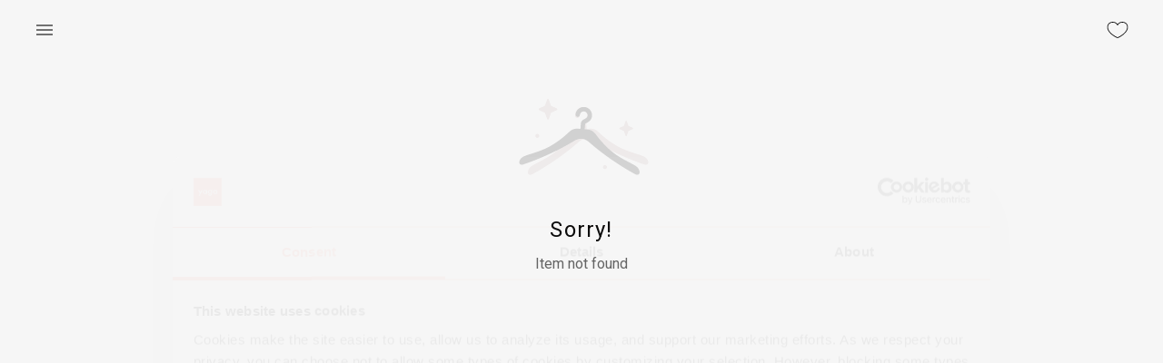

--- FILE ---
content_type: text/html; charset=utf-8
request_url: https://www.yaga.co.za/couplestees/listing/u06gci0a4bo
body_size: 80140
content:
<!DOCTYPE html><html lang="en"><head><meta charSet="utf-8"/><meta name="google" content="notranslate"/><meta name="viewport" content="minimum-scale=1, initial-scale=1, width=device-width"/><meta name="theme-color" content="#ff7d6b"/><meta name="sentry-trace" content="{{ span.toTraceparent() }}"/><title>Yaga - marketplace for preloved fashion</title><meta name="robots" content="index,follow"/><meta name="googlebot" content="index,follow"/><meta name="description" content="Yaga is an online selling and shopping platform for new and preloved fashion. Buy preloved clothing safely or open your own shop and sell. Find unique second hand clothes, earn extra money and help save the Planet."/><meta property="fb:app_id" content="690220222574845"/><meta property="og:title" content="Yaga - marketplace for preloved fashion"/><meta property="og:description" content="Yaga is an online selling and shopping platform for new and preloved fashion. Buy preloved clothing safely or open your own shop and sell. Find unique second hand clothes, earn extra money and help save the Planet."/><meta property="og:type" content="website"/><meta property="og:image" content="https://storage.googleapis.com/yaga-166510.appspot.com/10000-yaga-support-page/en-za.jpg"/><meta property="og:image:alt" content="Yaga - marketplace for preloved fashion"/><meta property="og:image:width" content="1200"/><meta property="og:image:height" content="630"/><meta property="og:site_name" content="Yaga - marketplace for preloved fashion"/><link rel="canonical" href="https://www.yaga.co.za/couplestees/listing/u06gci0a4bo"/><script type="application/ld+json">{
    "@context": "https://schema.org",
    "@type": "BreadcrumbList",
    "itemListElement": [
      {
        "@type": "ListItem",
        "position": 1,
        "item": {
          "@id": "https://www.yaga.co.za",
          "name": "Home"
        }
      },{
        "@type": "ListItem",
        "position": 2,
        "item": {
          "@id": "https://www.yaga.co.za/couplestees",
          "name": "Couplestees"
        }
      },{
        "@type": "ListItem",
        "position": 2,
        "item": {
          "@id": "https://www.yaga.co.za/couplestees/listing",
          "name": "Listing"
        }
      },{
        "@type": "ListItem",
        "position": 3,
        "item": {
          "@id": "https://www.yaga.co.za/couplestees/listing/u06gci0a4bo",
          "name": "U06gci0a4bo"
        }
      }
     ]
  }</script><meta name="next-head-count" content="20"/><meta name="theme-color" content="#ff7d6b"/><link rel="stylesheet" data-href="https://fonts.googleapis.com/css2?family=Roboto:ital,wght@0,100;0,300;0,400;0,500;0,700;1,100;1,300;1,400;1,500;1,700&amp;display=swap"/><style data-emotion="css-global 0"></style><style data-emotion="css-global animation-61bdi0">@-webkit-keyframes animation-61bdi0{0%{-webkit-transform:rotate(0deg);-moz-transform:rotate(0deg);-ms-transform:rotate(0deg);transform:rotate(0deg);}100%{-webkit-transform:rotate(360deg);-moz-transform:rotate(360deg);-ms-transform:rotate(360deg);transform:rotate(360deg);}}@keyframes animation-61bdi0{0%{-webkit-transform:rotate(0deg);-moz-transform:rotate(0deg);-ms-transform:rotate(0deg);transform:rotate(0deg);}100%{-webkit-transform:rotate(360deg);-moz-transform:rotate(360deg);-ms-transform:rotate(360deg);transform:rotate(360deg);}}</style><style data-emotion="css muaux9 1wde7hh 12o98wt 1e63ps1 wr8ge5 eyyj73 1cn3yto 15jagvk 13o7eu2 1aw1elk">.css-muaux9{margin:0;padding-left:16px;padding-right:16px;font-family:Roboto,sans-serif,serif;font-size:1.6rem;color:#000;font-weight:400;line-height:1.5;}.css-1wde7hh{background-color:#fff;color:#000;-webkit-transition:box-shadow 300ms cubic-bezier(0.4, 0, 0.2, 1) 0ms;transition:box-shadow 300ms cubic-bezier(0.4, 0, 0.2, 1) 0ms;box-shadow:none;display:-webkit-box;display:-webkit-flex;display:-ms-flexbox;display:flex;-webkit-flex-direction:column;-ms-flex-direction:column;flex-direction:column;width:100%;box-sizing:border-box;-webkit-flex-shrink:0;-ms-flex-negative:0;flex-shrink:0;position:fixed;z-index:1100;top:0;left:auto;right:0;color:inherit;}@media print{.css-1wde7hh{position:absolute;}}.css-12o98wt{position:relative;display:-webkit-box;display:-webkit-flex;display:-ms-flexbox;display:flex;-webkit-align-items:center;-webkit-box-align:center;-ms-flex-align:center;align-items:center;min-height:56px;}@media (min-width:0px){@media (orientation: landscape){.css-12o98wt{min-height:48px;}}}@media (min-width:600px){.css-12o98wt{min-height:64px;}}.css-1e63ps1{display:-webkit-inline-box;display:-webkit-inline-flex;display:-ms-inline-flexbox;display:inline-flex;-webkit-align-items:center;-webkit-box-align:center;-ms-flex-align:center;align-items:center;-webkit-box-pack:center;-ms-flex-pack:center;-webkit-justify-content:center;justify-content:center;position:relative;box-sizing:border-box;-webkit-tap-highlight-color:transparent;background-color:transparent;outline:0;border:0;margin:0;border-radius:0;padding:0;cursor:pointer;-webkit-user-select:none;-moz-user-select:none;-ms-user-select:none;user-select:none;vertical-align:middle;-moz-appearance:none;-webkit-appearance:none;-webkit-text-decoration:none;text-decoration:none;color:inherit;text-align:center;-webkit-flex:0 0 auto;-ms-flex:0 0 auto;flex:0 0 auto;font-size:2.4rem;padding:8px;border-radius:50%;overflow:visible;color:rgba(0, 0, 0, 0.54);-webkit-transition:background-color 150ms cubic-bezier(0.4, 0, 0.2, 1) 0ms;transition:background-color 150ms cubic-bezier(0.4, 0, 0.2, 1) 0ms;margin-left:-12px;padding:8px;margin-left:-12px;}.css-1e63ps1::-moz-focus-inner{border-style:none;}.css-1e63ps1.Mui-disabled{pointer-events:none;cursor:default;}@media print{.css-1e63ps1{-webkit-print-color-adjust:exact;color-adjust:exact;}}.css-1e63ps1:hover{background-color:rgba(0, 0, 0, 0.04);}@media (hover: none){.css-1e63ps1:hover{background-color:transparent;}}.css-1e63ps1.Mui-disabled{background-color:transparent;color:rgba(0, 0, 0, 0.26);}.css-wr8ge5{-webkit-user-select:none;-moz-user-select:none;-ms-user-select:none;user-select:none;width:1em;height:1em;display:inline-block;fill:currentColor;-webkit-flex-shrink:0;-ms-flex-negative:0;flex-shrink:0;-webkit-transition:fill 200ms cubic-bezier(0.4, 0, 0.2, 1) 0ms;transition:fill 200ms cubic-bezier(0.4, 0, 0.2, 1) 0ms;font-size:2.4rem;}.css-eyyj73{display:-webkit-inline-box;display:-webkit-inline-flex;display:-ms-inline-flexbox;display:inline-flex;-webkit-align-items:center;-webkit-box-align:center;-ms-flex-align:center;align-items:center;-webkit-box-pack:center;-ms-flex-pack:center;-webkit-justify-content:center;justify-content:center;position:relative;box-sizing:border-box;-webkit-tap-highlight-color:transparent;background-color:transparent;outline:0;border:0;margin:0;border-radius:0;padding:0;cursor:pointer;-webkit-user-select:none;-moz-user-select:none;-ms-user-select:none;user-select:none;vertical-align:middle;-moz-appearance:none;-webkit-appearance:none;-webkit-text-decoration:none;text-decoration:none;color:inherit;text-align:center;-webkit-flex:0 0 auto;-ms-flex:0 0 auto;flex:0 0 auto;font-size:2.4rem;padding:8px;border-radius:50%;overflow:visible;color:rgba(0, 0, 0, 0.54);-webkit-transition:background-color 150ms cubic-bezier(0.4, 0, 0.2, 1) 0ms;transition:background-color 150ms cubic-bezier(0.4, 0, 0.2, 1) 0ms;margin-right:-12px;padding:8px;margin-right:-12px;}.css-eyyj73::-moz-focus-inner{border-style:none;}.css-eyyj73.Mui-disabled{pointer-events:none;cursor:default;}@media print{.css-eyyj73{-webkit-print-color-adjust:exact;color-adjust:exact;}}.css-eyyj73:hover{background-color:rgba(0, 0, 0, 0.04);}@media (hover: none){.css-eyyj73:hover{background-color:transparent;}}.css-eyyj73.Mui-disabled{background-color:transparent;color:rgba(0, 0, 0, 0.26);}.css-1cn3yto{box-sizing:border-box;display:-webkit-box;display:-webkit-flex;display:-ms-flexbox;display:flex;-webkit-box-flex-wrap:wrap;-webkit-flex-wrap:wrap;-ms-flex-wrap:wrap;flex-wrap:wrap;width:100%;-webkit-flex-direction:row;-ms-flex-direction:row;flex-direction:row;-webkit-box-pack:center;-ms-flex-pack:center;-webkit-justify-content:center;justify-content:center;}.css-15jagvk{display:inline-block;color:#ff7d6b;-webkit-animation:animation-61bdi0 1.4s linear infinite;animation:animation-61bdi0 1.4s linear infinite;}.css-13o7eu2{display:block;}.css-1aw1elk{stroke:currentColor;stroke-dasharray:80px,200px;stroke-dashoffset:0;}</style><link data-next-font="size-adjust" rel="preconnect" href="/" crossorigin="anonymous"/><link rel="preload" href="/_next/static/css/b701f10eccf0d206.css" as="style"/><link rel="stylesheet" href="/_next/static/css/b701f10eccf0d206.css" data-n-g=""/><noscript data-n-css=""></noscript><script defer="" nomodule="" src="/_next/static/chunks/polyfills-c67a75d1b6f99dc8.js"></script><script src="https://maps.googleapis.com/maps/api/js?key=AIzaSyDQQj4fXgkexlApFDckAeTMz65ShjAbFPQ&amp;libraries&amp;libraries=places" defer="" data-nscript="beforeInteractive"></script><script src="/_next/static/chunks/webpack-be753771c40c4c20.js" defer=""></script><script src="/_next/static/chunks/framework-ec1964d96f7c12dc.js" defer=""></script><script src="/_next/static/chunks/main-c43a3c9c25167087.js" defer=""></script><script src="/_next/static/chunks/pages/_app-d7dfc65e8acce5d7.js" defer=""></script><script src="/_next/static/chunks/5707-21c2debc5f565043.js" defer=""></script><script src="/_next/static/chunks/4386-8bba5b047b343137.js" defer=""></script><script src="/_next/static/chunks/3211-ff0c6a229dfe637f.js" defer=""></script><script src="/_next/static/chunks/3649-3a414be3fa641eaf.js" defer=""></script><script src="/_next/static/chunks/6162-17f4d41f5fd3e03e.js" defer=""></script><script src="/_next/static/chunks/974-b677922aff0aadec.js" defer=""></script><script src="/_next/static/chunks/242-6406397e3d875310.js" defer=""></script><script src="/_next/static/chunks/pages/%5Bshop-slug%5D/listing/%5Bproduct-slug%5D-871f32ddaf507e9c.js" defer=""></script><script src="/_next/static/y8SSKbG03LhXxT0su_id8/_buildManifest.js" defer=""></script><script src="/_next/static/y8SSKbG03LhXxT0su_id8/_ssgManifest.js" defer=""></script><link rel="stylesheet" href="https://fonts.googleapis.com/css2?family=Roboto:ital,wght@0,100;0,300;0,400;0,500;0,700;1,100;1,300;1,400;1,500;1,700&display=swap"/></head><body><div id="__next"><div class="MuiTypography-root MuiTypography-body1 global-wrapper css-muaux9"><div id="main-container" class=""><header class="MuiPaper-root MuiPaper-elevation MuiPaper-elevation0 MuiAppBar-root MuiAppBar-colorInherit MuiAppBar-positionFixed product-page-header mui-fixed css-1wde7hh"><div class="MuiToolbar-root MuiToolbar-regular header-toolbar css-12o98wt" id="global-header"><div class="toolbar-box MuiBox-root css-0"><div class="header-item MuiBox-root css-0"><button class="MuiButtonBase-root MuiIconButton-root MuiIconButton-edgeStart MuiIconButton-sizeMedium css-1e63ps1" tabindex="0" type="button"><svg class="MuiSvgIcon-root MuiSvgIcon-fontSizeMedium css-wr8ge5" focusable="false" aria-hidden="true" viewBox="0 0 24 24" data-testid="MenuIcon"><path d="M3 18h18v-2H3v2zm0-5h18v-2H3v2zm0-7v2h18V6H3z"></path></svg></button><span class="header-icon-text"></span></div><div class="header-item MuiBox-root css-0"><button class="MuiButtonBase-root MuiIconButton-root MuiIconButton-edgeEnd MuiIconButton-sizeMedium css-eyyj73" tabindex="0" type="button"><svg class="sc-bdVaJa fUuvxv like-icon" fill="#000000" width="22px" height="22px" viewBox="0 0 1024 1024" rotate="0"><path d="M718.77 160c-78.838 0-164.428 35.198-206.77 105.6-42.34-70.402-127.932-105.6-206.77-105.6-137.936 0-241.23 86.476-241.23 231.558 0 62.576 25.124 143.848 81.846 211.314 56.718 67.47 90.458 103.4 200.306 176 109.848 72.604 165.848 85.128 165.848 85.128s56-12.524 165.848-85.128c109.846-72.6 143.588-108.53 200.306-176 56.722-67.466 81.846-148.738 81.846-211.314 0-145.082-103.294-231.558-241.23-231.558zM853.66 582.282c-53.704 63.88-84.36 97.79-193.458 169.894-80.474 53.192-130.504 72.602-148.204 78.466-17.7-5.866-67.728-25.278-148.204-78.466-109.096-72.104-139.752-106.012-193.458-169.896-24.13-28.702-43.714-62.548-56.632-97.886-11.58-31.684-17.704-63.786-17.704-92.836 0-60.568 20.262-111.286 58.594-146.67 18.28-16.874 40.316-29.984 65.504-38.968 25.89-9.238 54.532-13.92 85.132-13.92 76.036 0 146.434 35.364 179.348 90.092l27.422 45.596 27.422-45.596c32.916-54.728 103.314-90.092 179.348-90.092 30.6 0 59.242 4.682 85.132 13.918 25.188 8.986 47.224 22.096 65.504 38.968 38.332 35.386 58.594 86.104 58.594 146.672 0 29.050-6.124 61.152-17.708 92.836-12.916 35.336-32.5 69.184-56.632 97.888z"></path></svg></button></div></div></div></header><div class="MuiGrid-root MuiGrid-container my-4 css-1cn3yto"><span class="MuiCircularProgress-root MuiCircularProgress-indeterminate MuiCircularProgress-colorPrimary css-15jagvk" style="width:40px;height:40px" role="progressbar"><svg class="MuiCircularProgress-svg css-13o7eu2" viewBox="22 22 44 44"><circle class="MuiCircularProgress-circle MuiCircularProgress-circleIndeterminate MuiCircularProgress-circleDisableShrink css-1aw1elk" cx="44" cy="44" r="20.2" fill="none" stroke-width="3.6"></circle></svg></span></div><div class="global-loader "><div class="MuiGrid-root MuiGrid-container my-4 global-loader-spinner css-1cn3yto"><span class="MuiCircularProgress-root MuiCircularProgress-indeterminate MuiCircularProgress-colorPrimary css-15jagvk" style="width:50px;height:50px" role="progressbar"><svg class="MuiCircularProgress-svg css-13o7eu2" viewBox="22 22 44 44"><circle class="MuiCircularProgress-circle MuiCircularProgress-circleIndeterminate MuiCircularProgress-circleDisableShrink css-1aw1elk" cx="44" cy="44" r="20.2" fill="none" stroke-width="3.6"></circle></svg></span></div></div></div></div></div><script id="__NEXT_DATA__" type="application/json">{"props":{"initialProps":{"locale":"en-ZA","jsonLdBreadcrumbs":[{"position":1,"name":"Home","item":"https://www.yaga.co.za"},{"position":2,"name":"Couplestees","item":"https://www.yaga.co.za/couplestees"},{"position":2,"name":"Listing","item":"https://www.yaga.co.za/couplestees/listing"},{"position":3,"name":"U06gci0a4bo","item":"https://www.yaga.co.za/couplestees/listing/u06gci0a4bo"}]},"initialState":"{\"userData\":{\"user\":{},\"isLoading\":true,\"marketingEmailOptPrompted\":null,\"contactDetailsConfirmationPrompted\":false,\"marketingEmailOptedStatus\":null,\"emailConfirmed\":null,\"userPromoCodes\":[],\"userDac7Form\":{\"isSubmitted\":false,\"isValid\":{\"privatePerson\":false,\"business\":false},\"isTouched\":{\"privatePerson\":false,\"business\":false},\"accountType\":\"\",\"data\":{\"privatePerson\":{\"fullName\":\"\",\"dateOfBirth\":\"\",\"residencyAddress\":\"\",\"residencyCountry\":\"EE\",\"idCode\":\"\",\"vat\":\"\"},\"business\":{\"name\":\"\",\"registrationAddress\":\"\",\"registryCode\":\"\",\"operatingCountry\":\"EE\",\"vat\":\"\"}},\"errors\":{\"privatePerson\":null,\"business\":null}},\"userDac7FormConfirmation\":{\"isOpen\":false},\"yagaUUID\":\"\"},\"homePageData\":{\"products\":[]},\"shopsPageData\":{\"featuredUsers\":[],\"likedUsers\":[]},\"productsPageData\":{\"likedProducts\":[]},\"sideMenuData\":{\"sidemenuOpen\":false},\"loginData\":{\"isLoginModalOpen\":false,\"redirect\":null},\"myShopPageData\":{\"products\":[],\"hasMoreAvailableProducts\":true,\"hasMoreOtherStatusesProducts\":true},\"memoizeData\":{\"memoizeExpiryTime\":{}},\"messagesCountData\":{\"messages\":0,\"notifications\":0},\"historyData\":{\"history\":[]},\"globalLoaderData\":{\"showGlobalLoader\":false,\"globalLoaderType\":\"standard\"},\"commonData\":{\"cache\":{},\"browserNavigationButtonPressed\":false,\"locale\":\"en-ZA\"},\"cms\":{\"homepageProducts\":{\"list\":[{\"id\":1,\"label\":\"Women\"},{\"id\":5,\"label\":\"Home\"},{\"id\":1,\"label\":\"Local design\",\"isSource\":true}],\"active\":true},\"dynamic-statistics\":{\"active\":true,\"statistics\":{\"rating\":4.8,\"productsSold\":3441511,\"totalPaidOut\":705607633,\"totalRegisteredUsers\":1378030}},\"brands\":{\"rows\":{\"brandsInRow\":12,\"numberOfRows\":2},\"title\":\"brands\",\"active\":true,\"brands\":[{\"id\":186,\"name\":\"8th Avenue Atelier\",\"isTrending\":false,\"createdAt\":\"2021-05-12T13:22:51.361Z\",\"updatedAt\":\"2021-05-12T13:22:51.361Z\",\"image\":null,\"showOnHomepage\":false,\"homepageOrder\":null,\"trendingOrder\":null,\"isOther\":false},{\"id\":2369,\"name\":\"Abercrombie \u0026 Fitch\",\"isTrending\":false,\"createdAt\":\"2024-06-14T05:53:12.418Z\",\"updatedAt\":\"2024-06-14T05:53:12.418Z\",\"image\":null,\"showOnHomepage\":false,\"homepageOrder\":null,\"trendingOrder\":7,\"isOther\":false},{\"id\":2882,\"name\":\"Aca Joe\",\"isTrending\":false,\"createdAt\":\"2024-08-01T12:14:40.419Z\",\"updatedAt\":\"2024-08-01T12:14:40.419Z\",\"image\":null,\"showOnHomepage\":false,\"homepageOrder\":null,\"trendingOrder\":null,\"isOther\":false},{\"id\":203,\"name\":\"Ackermans\",\"isTrending\":false,\"createdAt\":\"2021-05-12T13:22:51.361Z\",\"updatedAt\":\"2021-05-12T13:22:51.361Z\",\"image\":null,\"showOnHomepage\":false,\"homepageOrder\":null,\"trendingOrder\":null,\"isOther\":false},{\"id\":4,\"name\":\"Adidas\",\"isTrending\":true,\"createdAt\":\"2021-04-08T21:21:01.136Z\",\"updatedAt\":\"2026-01-14T08:19:19.559Z\",\"image\":{\"id\":\"371ec58913d105001c5166a9bd45408a\",\"tiny\":\"https://lh3.googleusercontent.com/HIWctvyrv7RWR-ykZyZTNf8q4r0JHlrYojn8T0-rz571eTL0MxywTbtJgqGBbeHZ7bOCqg6snNRQId59WUGKjBvetgO1Hgh90N5F=s50\",\"gallery\":\"https://lh3.googleusercontent.com/HIWctvyrv7RWR-ykZyZTNf8q4r0JHlrYojn8T0-rz571eTL0MxywTbtJgqGBbeHZ7bOCqg6snNRQId59WUGKjBvetgO1Hgh90N5F=c-s600\",\"fileName\":\"brand/371ec58913d105001c5166a9bd45408a.jpg\",\"original\":\"https://lh3.googleusercontent.com/HIWctvyrv7RWR-ykZyZTNf8q4r0JHlrYojn8T0-rz571eTL0MxywTbtJgqGBbeHZ7bOCqg6snNRQId59WUGKjBvetgO1Hgh90N5F=s800\",\"thumbnail\":\"https://lh3.googleusercontent.com/HIWctvyrv7RWR-ykZyZTNf8q4r0JHlrYojn8T0-rz571eTL0MxywTbtJgqGBbeHZ7bOCqg6snNRQId59WUGKjBvetgO1Hgh90N5F=c-s300\",\"original1080\":\"https://lh3.googleusercontent.com/HIWctvyrv7RWR-ykZyZTNf8q4r0JHlrYojn8T0-rz571eTL0MxywTbtJgqGBbeHZ7bOCqg6snNRQId59WUGKjBvetgO1Hgh90N5F=c-s1080\"},\"showOnHomepage\":true,\"homepageOrder\":2,\"trendingOrder\":7,\"isOther\":false},{\"id\":5350,\"name\":\"Aeropostale\",\"isTrending\":false,\"createdAt\":\"2025-08-21T09:01:14.090Z\",\"updatedAt\":\"2025-08-21T09:01:14.090Z\",\"image\":null,\"showOnHomepage\":false,\"homepageOrder\":null,\"trendingOrder\":7,\"isOther\":false},{\"id\":7,\"name\":\"Aldo\",\"isTrending\":false,\"createdAt\":\"2021-04-08T21:21:01.136Z\",\"updatedAt\":\"2026-01-14T08:19:19.559Z\",\"image\":{\"id\":\"0ced6e3ab0658c42cd89e6b23602fffd\",\"tiny\":\"https://lh3.googleusercontent.com/32PlvpZp_9DNSEIweVSSbT-Gu80d-_PKn-dHu-GYJc2IYW5RSJGdZEJRtfSnIplEpDSYDIREhVXY9qmZy9B-No18kQD_d6v2bsU8=s50\",\"gallery\":\"https://lh3.googleusercontent.com/32PlvpZp_9DNSEIweVSSbT-Gu80d-_PKn-dHu-GYJc2IYW5RSJGdZEJRtfSnIplEpDSYDIREhVXY9qmZy9B-No18kQD_d6v2bsU8=c-s600\",\"fileName\":\"brand/0ced6e3ab0658c42cd89e6b23602fffd.jpg\",\"original\":\"https://lh3.googleusercontent.com/32PlvpZp_9DNSEIweVSSbT-Gu80d-_PKn-dHu-GYJc2IYW5RSJGdZEJRtfSnIplEpDSYDIREhVXY9qmZy9B-No18kQD_d6v2bsU8=s800\",\"thumbnail\":\"https://lh3.googleusercontent.com/32PlvpZp_9DNSEIweVSSbT-Gu80d-_PKn-dHu-GYJc2IYW5RSJGdZEJRtfSnIplEpDSYDIREhVXY9qmZy9B-No18kQD_d6v2bsU8=c-s300\",\"original1080\":\"https://lh3.googleusercontent.com/32PlvpZp_9DNSEIweVSSbT-Gu80d-_PKn-dHu-GYJc2IYW5RSJGdZEJRtfSnIplEpDSYDIREhVXY9qmZy9B-No18kQD_d6v2bsU8=c-s1080\"},\"showOnHomepage\":true,\"homepageOrder\":21,\"trendingOrder\":0,\"isOther\":false},{\"id\":4160,\"name\":\"Alessi\",\"isTrending\":false,\"createdAt\":\"2025-02-24T11:34:32.278Z\",\"updatedAt\":\"2025-02-24T11:34:32.278Z\",\"image\":null,\"showOnHomepage\":false,\"homepageOrder\":null,\"trendingOrder\":7,\"isOther\":false},{\"id\":6126,\"name\":\"Alexander McQueen\",\"isTrending\":false,\"createdAt\":\"2026-01-21T11:50:30.137Z\",\"updatedAt\":\"2026-01-21T11:50:30.137Z\",\"image\":null,\"showOnHomepage\":false,\"homepageOrder\":null,\"trendingOrder\":7,\"isOther\":false},{\"id\":4845,\"name\":\"Alexander Wang\",\"isTrending\":false,\"createdAt\":\"2025-05-26T10:45:45.529Z\",\"updatedAt\":\"2025-05-26T10:45:45.529Z\",\"image\":null,\"showOnHomepage\":false,\"homepageOrder\":null,\"trendingOrder\":7,\"isOther\":false},{\"id\":2852,\"name\":\"All Saints\",\"isTrending\":false,\"createdAt\":\"2024-08-01T12:14:40.419Z\",\"updatedAt\":\"2024-08-01T12:14:40.419Z\",\"image\":null,\"showOnHomepage\":false,\"homepageOrder\":null,\"trendingOrder\":null,\"isOther\":false},{\"id\":2880,\"name\":\"Alpha Industries\",\"isTrending\":false,\"createdAt\":\"2024-08-01T12:14:40.419Z\",\"updatedAt\":\"2024-08-01T12:14:40.419Z\",\"image\":null,\"showOnHomepage\":false,\"homepageOrder\":null,\"trendingOrder\":null,\"isOther\":false},{\"id\":2842,\"name\":\"Altra Running\",\"isTrending\":false,\"createdAt\":\"2024-08-01T12:14:40.419Z\",\"updatedAt\":\"2024-08-01T12:14:40.419Z\",\"image\":null,\"showOnHomepage\":false,\"homepageOrder\":null,\"trendingOrder\":null,\"isOther\":false},{\"id\":5854,\"name\":\"Amakipkip\",\"isTrending\":false,\"createdAt\":\"2025-11-07T08:21:46.812Z\",\"updatedAt\":\"2025-11-07T08:21:46.812Z\",\"image\":null,\"showOnHomepage\":false,\"homepageOrder\":null,\"trendingOrder\":7,\"isOther\":false},{\"id\":230,\"name\":\"Amanda Laird Cherry\",\"isTrending\":false,\"createdAt\":\"2021-05-12T13:22:51.361Z\",\"updatedAt\":\"2021-05-12T13:22:51.361Z\",\"image\":null,\"showOnHomepage\":false,\"homepageOrder\":null,\"trendingOrder\":null,\"isOther\":false},{\"id\":3994,\"name\":\"American Eagle\",\"isTrending\":false,\"createdAt\":\"2025-01-22T12:06:17.054Z\",\"updatedAt\":\"2025-01-22T12:06:17.054Z\",\"image\":null,\"showOnHomepage\":false,\"homepageOrder\":null,\"trendingOrder\":7,\"isOther\":false},{\"id\":6127,\"name\":\"Amiri\",\"isTrending\":false,\"createdAt\":\"2026-01-21T11:51:22.158Z\",\"updatedAt\":\"2026-01-21T11:51:22.158Z\",\"image\":null,\"showOnHomepage\":false,\"homepageOrder\":null,\"trendingOrder\":7,\"isOther\":false},{\"id\":5079,\"name\":\"Anastasia Beverly Hills\",\"isTrending\":false,\"createdAt\":\"2025-06-23T06:19:05.658Z\",\"updatedAt\":\"2025-06-23T06:19:05.658Z\",\"image\":null,\"showOnHomepage\":false,\"homepageOrder\":null,\"trendingOrder\":7,\"isOther\":false},{\"id\":5486,\"name\":\"Angel Soft\",\"isTrending\":false,\"createdAt\":\"2025-09-16T11:45:54.760Z\",\"updatedAt\":\"2025-09-16T11:45:54.760Z\",\"image\":null,\"showOnHomepage\":false,\"homepageOrder\":null,\"trendingOrder\":7,\"isOther\":false},{\"id\":984,\"name\":\"Anine Bing\",\"isTrending\":false,\"createdAt\":\"2022-11-28T15:36:25.740Z\",\"updatedAt\":\"2022-11-28T15:36:25.740Z\",\"image\":null,\"showOnHomepage\":false,\"homepageOrder\":null,\"trendingOrder\":6,\"isOther\":false},{\"id\":886,\"name\":\"Anneen Henze\",\"isTrending\":false,\"createdAt\":\"2022-07-22T09:27:51.915Z\",\"updatedAt\":\"2022-07-22T09:27:51.915Z\",\"image\":null,\"showOnHomepage\":false,\"homepageOrder\":null,\"trendingOrder\":5,\"isOther\":false},{\"id\":1265,\"name\":\"Anne Klein\",\"isTrending\":false,\"createdAt\":\"2023-05-23T04:45:41.997Z\",\"updatedAt\":\"2023-05-23T04:45:41.997Z\",\"image\":null,\"showOnHomepage\":false,\"homepageOrder\":null,\"trendingOrder\":6,\"isOther\":false},{\"id\":2906,\"name\":\"Annique\",\"isTrending\":false,\"createdAt\":\"2024-08-01T12:14:40.419Z\",\"updatedAt\":\"2024-08-01T12:14:40.419Z\",\"image\":null,\"showOnHomepage\":false,\"homepageOrder\":null,\"trendingOrder\":null,\"isOther\":false},{\"id\":3193,\"name\":\"Anthropologie\",\"isTrending\":false,\"createdAt\":\"2024-09-02T08:53:21.938Z\",\"updatedAt\":\"2024-09-02T08:53:21.938Z\",\"image\":null,\"showOnHomepage\":false,\"homepageOrder\":null,\"trendingOrder\":7,\"isOther\":false},{\"id\":1189,\"name\":\"Apple\",\"isTrending\":false,\"createdAt\":\"2023-05-05T13:20:15.996Z\",\"updatedAt\":\"2023-05-05T13:20:15.996Z\",\"image\":null,\"showOnHomepage\":false,\"homepageOrder\":null,\"trendingOrder\":6,\"isOther\":false},{\"id\":1268,\"name\":\"AQUASCUTUM\",\"isTrending\":false,\"createdAt\":\"2023-05-23T04:46:36.608Z\",\"updatedAt\":\"2023-05-23T04:46:36.608Z\",\"image\":null,\"showOnHomepage\":false,\"homepageOrder\":null,\"trendingOrder\":6,\"isOther\":false},{\"id\":2894,\"name\":\"Arc'teryx\",\"isTrending\":false,\"createdAt\":\"2024-08-01T12:14:40.419Z\",\"updatedAt\":\"2024-08-01T12:14:40.419Z\",\"image\":null,\"showOnHomepage\":false,\"homepageOrder\":null,\"trendingOrder\":null,\"isOther\":false},{\"id\":2815,\"name\":\"Arena Swimwear\",\"isTrending\":false,\"createdAt\":\"2024-08-01T12:14:40.419Z\",\"updatedAt\":\"2024-08-01T12:14:40.419Z\",\"image\":null,\"showOnHomepage\":false,\"homepageOrder\":null,\"trendingOrder\":null,\"isOther\":false},{\"id\":5586,\"name\":\"Arket\",\"isTrending\":false,\"createdAt\":\"2025-09-24T12:40:21.696Z\",\"updatedAt\":\"2025-09-24T12:40:21.696Z\",\"image\":null,\"showOnHomepage\":false,\"homepageOrder\":null,\"trendingOrder\":7,\"isOther\":false},{\"id\":2881,\"name\":\"Armani Exchange\",\"isTrending\":false,\"createdAt\":\"2024-08-01T12:14:40.419Z\",\"updatedAt\":\"2024-08-01T12:14:40.419Z\",\"image\":null,\"showOnHomepage\":false,\"homepageOrder\":null,\"trendingOrder\":null,\"isOther\":false},{\"id\":2875,\"name\":\"Asha Eleven\",\"isTrending\":false,\"createdAt\":\"2024-08-01T12:14:40.419Z\",\"updatedAt\":\"2024-08-01T12:14:40.419Z\",\"image\":null,\"showOnHomepage\":false,\"homepageOrder\":null,\"trendingOrder\":null,\"isOther\":false},{\"id\":61,\"name\":\"Asics\",\"isTrending\":false,\"createdAt\":\"2021-05-03T09:12:31.972Z\",\"updatedAt\":\"2021-05-03T09:12:31.972Z\",\"image\":null,\"showOnHomepage\":false,\"homepageOrder\":null,\"trendingOrder\":null,\"isOther\":false},{\"id\":6,\"name\":\"Asos\",\"isTrending\":false,\"createdAt\":\"2021-04-08T21:21:01.136Z\",\"updatedAt\":\"2026-01-14T08:19:19.559Z\",\"image\":{\"id\":\"8285fe7406824b0fab47deb6c2b976b9\",\"tiny\":\"https://lh3.googleusercontent.com/v-DiffUGmBSrIvNgXJ57FgcTBVMm8casR9N74iYuM2ByBZI6lz8FdWEkO8AiEKC6wZXxURAsfKDGagSoxjMxnVteFrgqcr-V2otL=s50\",\"gallery\":\"https://lh3.googleusercontent.com/v-DiffUGmBSrIvNgXJ57FgcTBVMm8casR9N74iYuM2ByBZI6lz8FdWEkO8AiEKC6wZXxURAsfKDGagSoxjMxnVteFrgqcr-V2otL=c-s600\",\"fileName\":\"brand/8285fe7406824b0fab47deb6c2b976b9.png\",\"original\":\"https://lh3.googleusercontent.com/v-DiffUGmBSrIvNgXJ57FgcTBVMm8casR9N74iYuM2ByBZI6lz8FdWEkO8AiEKC6wZXxURAsfKDGagSoxjMxnVteFrgqcr-V2otL=s800\",\"thumbnail\":\"https://lh3.googleusercontent.com/v-DiffUGmBSrIvNgXJ57FgcTBVMm8casR9N74iYuM2ByBZI6lz8FdWEkO8AiEKC6wZXxURAsfKDGagSoxjMxnVteFrgqcr-V2otL=c-s300\",\"original1080\":\"https://lh3.googleusercontent.com/v-DiffUGmBSrIvNgXJ57FgcTBVMm8casR9N74iYuM2ByBZI6lz8FdWEkO8AiEKC6wZXxURAsfKDGagSoxjMxnVteFrgqcr-V2otL=c-s1080\"},\"showOnHomepage\":true,\"homepageOrder\":15,\"trendingOrder\":0,\"isOther\":false},{\"id\":111,\"name\":\"Atmosphere\",\"isTrending\":false,\"createdAt\":\"2021-05-03T09:12:31.972Z\",\"updatedAt\":\"2021-05-03T09:12:31.972Z\",\"image\":null,\"showOnHomepage\":false,\"homepageOrder\":null,\"trendingOrder\":null,\"isOther\":false},{\"id\":2892,\"name\":\"Avon\",\"isTrending\":false,\"createdAt\":\"2024-08-01T12:14:40.419Z\",\"updatedAt\":\"2024-08-01T12:14:40.419Z\",\"image\":null,\"showOnHomepage\":false,\"homepageOrder\":null,\"trendingOrder\":null,\"isOther\":false},{\"id\":4575,\"name\":\"Ayana\",\"isTrending\":false,\"createdAt\":\"2025-04-24T06:44:00.928Z\",\"updatedAt\":\"2026-01-14T08:10:36.735Z\",\"image\":null,\"showOnHomepage\":false,\"homepageOrder\":null,\"trendingOrder\":7,\"isOther\":false},{\"id\":249,\"name\":\"Babette Clothing\",\"isTrending\":false,\"createdAt\":\"2021-05-12T13:22:51.361Z\",\"updatedAt\":\"2021-05-12T13:22:51.361Z\",\"image\":null,\"showOnHomepage\":false,\"homepageOrder\":null,\"trendingOrder\":null,\"isOther\":false},{\"id\":2037,\"name\":\" Babolat\",\"isTrending\":false,\"createdAt\":\"2024-03-11T11:15:25.294Z\",\"updatedAt\":\"2024-03-11T11:15:25.294Z\",\"image\":null,\"showOnHomepage\":false,\"homepageOrder\":null,\"trendingOrder\":6,\"isOther\":false},{\"id\":2405,\"name\":\"BaByliss\",\"isTrending\":false,\"createdAt\":\"2024-06-14T12:26:51.818Z\",\"updatedAt\":\"2024-06-14T12:26:51.818Z\",\"image\":null,\"showOnHomepage\":false,\"homepageOrder\":null,\"trendingOrder\":7,\"isOther\":false},{\"id\":178,\"name\":\"Baby Milo\",\"isTrending\":false,\"createdAt\":\"2021-05-12T13:22:51.361Z\",\"updatedAt\":\"2021-05-12T13:22:51.361Z\",\"image\":null,\"showOnHomepage\":false,\"homepageOrder\":null,\"trendingOrder\":null,\"isOther\":false},{\"id\":128,\"name\":\"Bacon Active\",\"isTrending\":false,\"createdAt\":\"2021-05-12T13:22:51.361Z\",\"updatedAt\":\"2021-05-12T13:22:51.361Z\",\"image\":null,\"showOnHomepage\":false,\"homepageOrder\":null,\"trendingOrder\":null,\"isOther\":false},{\"id\":53,\"name\":\"Bacon Bikini\",\"isTrending\":false,\"createdAt\":\"2021-05-03T09:12:31.972Z\",\"updatedAt\":\"2021-05-03T09:12:31.972Z\",\"image\":null,\"showOnHomepage\":false,\"homepageOrder\":null,\"trendingOrder\":null,\"isOther\":false},{\"id\":104,\"name\":\"Balenciaga\",\"isTrending\":false,\"createdAt\":\"2021-05-03T09:12:31.972Z\",\"updatedAt\":\"2021-06-07T14:49:17.846Z\",\"image\":null,\"showOnHomepage\":false,\"homepageOrder\":null,\"trendingOrder\":0,\"isOther\":false},{\"id\":183,\"name\":\"Balizza\",\"isTrending\":false,\"createdAt\":\"2021-05-12T13:22:51.361Z\",\"updatedAt\":\"2021-05-12T13:22:51.361Z\",\"image\":null,\"showOnHomepage\":false,\"homepageOrder\":null,\"trendingOrder\":null,\"isOther\":false},{\"id\":1266,\"name\":\"BALLSEY\",\"isTrending\":false,\"createdAt\":\"2023-05-23T04:46:00.098Z\",\"updatedAt\":\"2023-05-23T04:46:00.098Z\",\"image\":null,\"showOnHomepage\":false,\"homepageOrder\":null,\"trendingOrder\":6,\"isOther\":false},{\"id\":6160,\"name\":\"Bally\",\"isTrending\":false,\"createdAt\":\"2026-01-21T11:54:36.940Z\",\"updatedAt\":\"2026-01-21T11:54:36.940Z\",\"image\":null,\"showOnHomepage\":false,\"homepageOrder\":null,\"trendingOrder\":7,\"isOther\":false},{\"id\":2786,\"name\":\"Balmain\",\"isTrending\":false,\"createdAt\":\"2024-08-01T12:14:40.419Z\",\"updatedAt\":\"2024-08-01T12:14:40.419Z\",\"image\":null,\"showOnHomepage\":false,\"homepageOrder\":null,\"trendingOrder\":null,\"isOther\":false},{\"id\":95,\"name\":\"Banana Republic\",\"isTrending\":false,\"createdAt\":\"2021-05-03T09:12:31.972Z\",\"updatedAt\":\"2021-05-03T09:12:31.972Z\",\"image\":null,\"showOnHomepage\":false,\"homepageOrder\":null,\"trendingOrder\":null,\"isOther\":false},{\"id\":173,\"name\":\"Bape\",\"isTrending\":false,\"createdAt\":\"2021-05-12T13:22:51.361Z\",\"updatedAt\":\"2021-05-12T13:22:51.361Z\",\"image\":null,\"showOnHomepage\":false,\"homepageOrder\":null,\"trendingOrder\":null,\"isOther\":false},{\"id\":3028,\"name\":\"Barbie\",\"isTrending\":false,\"createdAt\":\"2024-08-07T09:06:59.193Z\",\"updatedAt\":\"2024-08-07T09:06:59.193Z\",\"image\":null,\"showOnHomepage\":false,\"homepageOrder\":null,\"trendingOrder\":7,\"isOther\":false},{\"id\":232,\"name\":\"Bardot\",\"isTrending\":false,\"createdAt\":\"2021-05-12T13:22:51.361Z\",\"updatedAt\":\"2021-05-12T13:22:51.361Z\",\"image\":null,\"showOnHomepage\":false,\"homepageOrder\":null,\"trendingOrder\":null,\"isOther\":false},{\"id\":2874,\"name\":\"Bathu\",\"isTrending\":false,\"createdAt\":\"2024-08-01T12:14:40.419Z\",\"updatedAt\":\"2024-08-01T12:14:40.419Z\",\"image\":null,\"showOnHomepage\":false,\"homepageOrder\":null,\"trendingOrder\":null,\"isOther\":false},{\"id\":1258,\"name\":\"BCBG MAXAZARIA\",\"isTrending\":false,\"createdAt\":\"2023-05-23T04:39:41.766Z\",\"updatedAt\":\"2023-05-23T04:39:41.766Z\",\"image\":null,\"showOnHomepage\":false,\"homepageOrder\":null,\"trendingOrder\":6,\"isOther\":false},{\"id\":4442,\"name\":\"Beachcult\",\"isTrending\":false,\"createdAt\":\"2025-03-19T12:27:07.908Z\",\"updatedAt\":\"2025-03-19T12:27:07.908Z\",\"image\":null,\"showOnHomepage\":false,\"homepageOrder\":null,\"trendingOrder\":7,\"isOther\":false},{\"id\":226,\"name\":\"Becca Blair\",\"isTrending\":false,\"createdAt\":\"2021-05-12T13:22:51.361Z\",\"updatedAt\":\"2021-05-12T13:22:51.361Z\",\"image\":null,\"showOnHomepage\":false,\"homepageOrder\":null,\"trendingOrder\":null,\"isOther\":false},{\"id\":5453,\"name\":\"Bena\",\"isTrending\":false,\"createdAt\":\"2025-09-15T18:29:04.552Z\",\"updatedAt\":\"2025-09-15T18:29:04.552Z\",\"image\":null,\"showOnHomepage\":false,\"homepageOrder\":null,\"trendingOrder\":7,\"isOther\":false},{\"id\":2879,\"name\":\"Benefit Cosmetics\",\"isTrending\":false,\"createdAt\":\"2024-08-01T12:14:40.419Z\",\"updatedAt\":\"2024-08-01T12:14:40.419Z\",\"image\":null,\"showOnHomepage\":false,\"homepageOrder\":null,\"trendingOrder\":null,\"isOther\":false},{\"id\":3528,\"name\":\"Benetton\",\"isTrending\":false,\"createdAt\":\"2024-11-08T09:35:21.151Z\",\"updatedAt\":\"2024-11-08T09:35:21.151Z\",\"image\":null,\"showOnHomepage\":false,\"homepageOrder\":null,\"trendingOrder\":7,\"isOther\":false},{\"id\":4642,\"name\":\"Ben Sherman\",\"isTrending\":false,\"createdAt\":\"2025-05-03T14:43:15.051Z\",\"updatedAt\":\"2025-05-03T14:43:15.051Z\",\"image\":null,\"showOnHomepage\":false,\"homepageOrder\":null,\"trendingOrder\":7,\"isOther\":false},{\"id\":225,\"name\":\"Berdoues\",\"isTrending\":false,\"createdAt\":\"2021-05-12T13:22:51.361Z\",\"updatedAt\":\"2021-05-12T13:22:51.361Z\",\"image\":null,\"showOnHomepage\":false,\"homepageOrder\":null,\"trendingOrder\":null,\"isOther\":false},{\"id\":57,\"name\":\"Bershka\",\"isTrending\":false,\"createdAt\":\"2021-05-03T09:12:31.972Z\",\"updatedAt\":\"2026-01-14T08:19:19.559Z\",\"image\":{\"id\":\"4ae4e358b13d98ba61e5c8d99d464027\",\"tiny\":\"https://lh3.googleusercontent.com/9Yzh-PQ5kGyo11vG5T8SZknWthrGgRQCFDu51ZK1n_fdHs8rnAs10bbFEZ2jL4-sOZ-mY5Xsxk08CEF17dY72xpTTbVpF_ffDrtM=s50\",\"gallery\":\"https://lh3.googleusercontent.com/9Yzh-PQ5kGyo11vG5T8SZknWthrGgRQCFDu51ZK1n_fdHs8rnAs10bbFEZ2jL4-sOZ-mY5Xsxk08CEF17dY72xpTTbVpF_ffDrtM=c-s600\",\"fileName\":\"brand/4ae4e358b13d98ba61e5c8d99d464027.png\",\"original\":\"https://lh3.googleusercontent.com/9Yzh-PQ5kGyo11vG5T8SZknWthrGgRQCFDu51ZK1n_fdHs8rnAs10bbFEZ2jL4-sOZ-mY5Xsxk08CEF17dY72xpTTbVpF_ffDrtM=s800\",\"thumbnail\":\"https://lh3.googleusercontent.com/9Yzh-PQ5kGyo11vG5T8SZknWthrGgRQCFDu51ZK1n_fdHs8rnAs10bbFEZ2jL4-sOZ-mY5Xsxk08CEF17dY72xpTTbVpF_ffDrtM=c-s300\",\"original1080\":\"https://lh3.googleusercontent.com/9Yzh-PQ5kGyo11vG5T8SZknWthrGgRQCFDu51ZK1n_fdHs8rnAs10bbFEZ2jL4-sOZ-mY5Xsxk08CEF17dY72xpTTbVpF_ffDrtM=c-s1080\"},\"showOnHomepage\":true,\"homepageOrder\":23,\"trendingOrder\":0,\"isOther\":false},{\"id\":2814,\"name\":\"Big Blue\",\"isTrending\":false,\"createdAt\":\"2024-08-01T12:14:40.419Z\",\"updatedAt\":\"2024-08-01T12:14:40.419Z\",\"image\":null,\"showOnHomepage\":false,\"homepageOrder\":null,\"trendingOrder\":null,\"isOther\":false},{\"id\":89,\"name\":\"Billabong\",\"isTrending\":false,\"createdAt\":\"2021-05-03T09:12:31.972Z\",\"updatedAt\":\"2026-01-14T08:20:44.847Z\",\"image\":{\"id\":\"908462f11361a82c716838fdcc2d21a1\",\"tiny\":\"https://lh3.googleusercontent.com/Ce3U_Sw58KgcShLUtulNWd7t16ANspU5uSdS9YtaGWunR7v7_MJKyNiQamfAjNPyiU40GjykcWLYRyqOf-Nme7WKbosm_Z0saNiT=s50\",\"gallery\":\"https://lh3.googleusercontent.com/Ce3U_Sw58KgcShLUtulNWd7t16ANspU5uSdS9YtaGWunR7v7_MJKyNiQamfAjNPyiU40GjykcWLYRyqOf-Nme7WKbosm_Z0saNiT=c-s600\",\"fileName\":\"brand/908462f11361a82c716838fdcc2d21a1.jpg\",\"original\":\"https://lh3.googleusercontent.com/Ce3U_Sw58KgcShLUtulNWd7t16ANspU5uSdS9YtaGWunR7v7_MJKyNiQamfAjNPyiU40GjykcWLYRyqOf-Nme7WKbosm_Z0saNiT=s800\",\"thumbnail\":\"https://lh3.googleusercontent.com/Ce3U_Sw58KgcShLUtulNWd7t16ANspU5uSdS9YtaGWunR7v7_MJKyNiQamfAjNPyiU40GjykcWLYRyqOf-Nme7WKbosm_Z0saNiT=c-s300\",\"original1080\":\"https://lh3.googleusercontent.com/Ce3U_Sw58KgcShLUtulNWd7t16ANspU5uSdS9YtaGWunR7v7_MJKyNiQamfAjNPyiU40GjykcWLYRyqOf-Nme7WKbosm_Z0saNiT=c-s1080\"},\"showOnHomepage\":false,\"homepageOrder\":null,\"trendingOrder\":0,\"isOther\":false},{\"id\":66,\"name\":\"Birkenstock\",\"isTrending\":false,\"createdAt\":\"2021-05-03T09:12:31.972Z\",\"updatedAt\":\"2026-01-14T08:19:19.559Z\",\"image\":{\"id\":\"04a3b245d38c30fc16ce146e5e497ac0\",\"tiny\":\"https://lh3.googleusercontent.com/9_kpmZYnPWfvjxloxuDJuBXqXFz-fybdA7TdJ5hUIvIZMqt_ws4fvuU6wydnsYMbQVuZ2ISaL4cUYvpQbEUCzBbBPp6OHMmFvZQIaQ=s50\",\"gallery\":\"https://lh3.googleusercontent.com/9_kpmZYnPWfvjxloxuDJuBXqXFz-fybdA7TdJ5hUIvIZMqt_ws4fvuU6wydnsYMbQVuZ2ISaL4cUYvpQbEUCzBbBPp6OHMmFvZQIaQ=c-s600\",\"fileName\":\"brand/04a3b245d38c30fc16ce146e5e497ac0.png\",\"original\":\"https://lh3.googleusercontent.com/9_kpmZYnPWfvjxloxuDJuBXqXFz-fybdA7TdJ5hUIvIZMqt_ws4fvuU6wydnsYMbQVuZ2ISaL4cUYvpQbEUCzBbBPp6OHMmFvZQIaQ=s800\",\"thumbnail\":\"https://lh3.googleusercontent.com/9_kpmZYnPWfvjxloxuDJuBXqXFz-fybdA7TdJ5hUIvIZMqt_ws4fvuU6wydnsYMbQVuZ2ISaL4cUYvpQbEUCzBbBPp6OHMmFvZQIaQ=c-s300\",\"original1080\":\"https://lh3.googleusercontent.com/9_kpmZYnPWfvjxloxuDJuBXqXFz-fybdA7TdJ5hUIvIZMqt_ws4fvuU6wydnsYMbQVuZ2ISaL4cUYvpQbEUCzBbBPp6OHMmFvZQIaQ=c-s1080\"},\"showOnHomepage\":true,\"homepageOrder\":22,\"trendingOrder\":0,\"isOther\":false},{\"id\":753,\"name\":\"Blu Betty\",\"isTrending\":false,\"createdAt\":\"2022-05-31T08:50:12.575Z\",\"updatedAt\":\"2022-05-31T08:50:12.575Z\",\"image\":null,\"showOnHomepage\":false,\"homepageOrder\":null,\"trendingOrder\":5,\"isOther\":false},{\"id\":3226,\"name\":\"Blush Boutiq\",\"isTrending\":false,\"createdAt\":\"2024-09-03T11:06:46.732Z\",\"updatedAt\":\"2024-09-03T11:06:46.732Z\",\"image\":null,\"showOnHomepage\":false,\"homepageOrder\":null,\"trendingOrder\":7,\"isOther\":false},{\"id\":2817,\"name\":\"BMW\",\"isTrending\":false,\"createdAt\":\"2024-08-01T12:14:40.419Z\",\"updatedAt\":\"2024-08-01T12:14:40.419Z\",\"image\":null,\"showOnHomepage\":false,\"homepageOrder\":null,\"trendingOrder\":null,\"isOther\":false},{\"id\":2445,\"name\":\"Bobbi Brown\",\"isTrending\":false,\"createdAt\":\"2024-06-19T10:48:34.490Z\",\"updatedAt\":\"2024-06-19T10:48:34.490Z\",\"image\":null,\"showOnHomepage\":false,\"homepageOrder\":null,\"trendingOrder\":7,\"isOther\":false},{\"id\":2779,\"name\":\"Boerboel Wear\",\"isTrending\":false,\"createdAt\":\"2024-08-01T12:14:40.419Z\",\"updatedAt\":\"2024-08-01T12:14:40.419Z\",\"image\":null,\"showOnHomepage\":false,\"homepageOrder\":null,\"trendingOrder\":null,\"isOther\":false},{\"id\":3663,\"name\":\"Bogart\",\"isTrending\":false,\"createdAt\":\"2024-11-24T09:38:25.777Z\",\"updatedAt\":\"2024-11-24T09:38:25.777Z\",\"image\":null,\"showOnHomepage\":false,\"homepageOrder\":null,\"trendingOrder\":7,\"isOther\":false},{\"id\":3763,\"name\":\"Bon bon collection\",\"isTrending\":false,\"createdAt\":\"2024-12-13T07:30:43.563Z\",\"updatedAt\":\"2024-12-13T07:30:43.563Z\",\"image\":null,\"showOnHomepage\":false,\"homepageOrder\":null,\"trendingOrder\":7,\"isOther\":false},{\"id\":1017,\"name\":\"Bonds\",\"isTrending\":false,\"createdAt\":\"2022-12-13T14:48:03.222Z\",\"updatedAt\":\"2022-12-13T14:48:03.222Z\",\"image\":null,\"showOnHomepage\":false,\"homepageOrder\":null,\"trendingOrder\":6,\"isOther\":false},{\"id\":2443,\"name\":\"Boohoo\",\"isTrending\":false,\"createdAt\":\"2024-06-19T10:48:12.943Z\",\"updatedAt\":\"2024-06-19T10:48:12.943Z\",\"image\":null,\"showOnHomepage\":false,\"homepageOrder\":null,\"trendingOrder\":7,\"isOther\":false},{\"id\":2859,\"name\":\"Boomerang\",\"isTrending\":false,\"createdAt\":\"2024-08-01T12:14:40.419Z\",\"updatedAt\":\"2024-08-01T12:14:40.419Z\",\"image\":null,\"showOnHomepage\":false,\"homepageOrder\":null,\"trendingOrder\":null,\"isOther\":false},{\"id\":170,\"name\":\"Boss\",\"isTrending\":false,\"createdAt\":\"2021-05-12T13:22:51.361Z\",\"updatedAt\":\"2021-05-12T13:22:51.361Z\",\"image\":null,\"showOnHomepage\":false,\"homepageOrder\":null,\"trendingOrder\":null,\"isOther\":false},{\"id\":165,\"name\":\"Bottega Veneta\",\"isTrending\":false,\"createdAt\":\"2021-05-12T13:22:51.361Z\",\"updatedAt\":\"2021-05-12T13:22:51.361Z\",\"image\":null,\"showOnHomepage\":false,\"homepageOrder\":null,\"trendingOrder\":null,\"isOther\":false},{\"id\":2778,\"name\":\"Brandy Melville\",\"isTrending\":false,\"createdAt\":\"2024-08-01T12:14:40.419Z\",\"updatedAt\":\"2024-08-01T12:14:40.419Z\",\"image\":null,\"showOnHomepage\":false,\"homepageOrder\":null,\"trendingOrder\":null,\"isOther\":false},{\"id\":2804,\"name\":\"Bras N Things\",\"isTrending\":false,\"createdAt\":\"2024-08-01T12:14:40.419Z\",\"updatedAt\":\"2024-08-01T12:14:40.419Z\",\"image\":null,\"showOnHomepage\":false,\"homepageOrder\":null,\"trendingOrder\":null,\"isOther\":false},{\"id\":5720,\"name\":\"Broke\",\"isTrending\":false,\"createdAt\":\"2025-10-14T10:38:27.104Z\",\"updatedAt\":\"2025-10-14T10:38:27.104Z\",\"image\":null,\"showOnHomepage\":false,\"homepageOrder\":null,\"trendingOrder\":7,\"isOther\":false},{\"id\":161,\"name\":\"Bronx\",\"isTrending\":false,\"createdAt\":\"2021-05-12T13:22:51.361Z\",\"updatedAt\":\"2021-05-12T13:22:51.361Z\",\"image\":null,\"showOnHomepage\":false,\"homepageOrder\":null,\"trendingOrder\":null,\"isOther\":false},{\"id\":2799,\"name\":\"Brooks\",\"isTrending\":false,\"createdAt\":\"2024-08-01T12:14:40.419Z\",\"updatedAt\":\"2024-08-01T12:14:40.419Z\",\"image\":null,\"showOnHomepage\":false,\"homepageOrder\":null,\"trendingOrder\":null,\"isOther\":false},{\"id\":233,\"name\":\"Buffalo Outdoors Workwear\",\"isTrending\":false,\"createdAt\":\"2021-05-12T13:22:51.361Z\",\"updatedAt\":\"2021-05-12T13:22:51.361Z\",\"image\":null,\"showOnHomepage\":false,\"homepageOrder\":null,\"trendingOrder\":null,\"isOther\":false},{\"id\":4912,\"name\":\"Bugatti\",\"isTrending\":false,\"createdAt\":\"2025-06-01T11:08:03.812Z\",\"updatedAt\":\"2025-06-01T11:08:03.812Z\",\"image\":null,\"showOnHomepage\":false,\"homepageOrder\":null,\"trendingOrder\":7,\"isOther\":false},{\"id\":2818,\"name\":\"Bumbo\",\"isTrending\":false,\"createdAt\":\"2024-08-01T12:14:40.419Z\",\"updatedAt\":\"2024-08-01T12:14:40.419Z\",\"image\":null,\"showOnHomepage\":false,\"homepageOrder\":null,\"trendingOrder\":null,\"isOther\":false},{\"id\":129,\"name\":\"Burberry\",\"isTrending\":false,\"createdAt\":\"2021-05-12T13:22:51.361Z\",\"updatedAt\":\"2021-05-12T13:22:51.361Z\",\"image\":null,\"showOnHomepage\":false,\"homepageOrder\":null,\"trendingOrder\":null,\"isOther\":false},{\"id\":1937,\"name\":\"Burnt\",\"isTrending\":false,\"createdAt\":\"2024-02-01T09:29:06.481Z\",\"updatedAt\":\"2024-02-01T09:29:06.481Z\",\"image\":null,\"showOnHomepage\":false,\"homepageOrder\":null,\"trendingOrder\":6,\"isOther\":false},{\"id\":2822,\"name\":\"Bvlgari\",\"isTrending\":false,\"createdAt\":\"2024-08-01T12:14:40.419Z\",\"updatedAt\":\"2024-08-01T12:14:40.419Z\",\"image\":null,\"showOnHomepage\":false,\"homepageOrder\":null,\"trendingOrder\":null,\"isOther\":false},{\"id\":208,\"name\":\"Cadeau Collective\",\"isTrending\":false,\"createdAt\":\"2021-05-12T13:22:51.361Z\",\"updatedAt\":\"2021-05-12T13:22:51.361Z\",\"image\":null,\"showOnHomepage\":false,\"homepageOrder\":null,\"trendingOrder\":null,\"isOther\":false},{\"id\":5011,\"name\":\"Callaway\",\"isTrending\":false,\"createdAt\":\"2025-06-16T15:48:54.123Z\",\"updatedAt\":\"2025-06-16T15:48:54.123Z\",\"image\":null,\"showOnHomepage\":false,\"homepageOrder\":null,\"trendingOrder\":7,\"isOther\":false},{\"id\":150,\"name\":\"Calliope Italy\",\"isTrending\":false,\"createdAt\":\"2021-05-12T13:22:51.361Z\",\"updatedAt\":\"2021-05-12T13:22:51.361Z\",\"image\":null,\"showOnHomepage\":false,\"homepageOrder\":null,\"trendingOrder\":null,\"isOther\":false},{\"id\":245,\"name\":\"Call It Spring\",\"isTrending\":false,\"createdAt\":\"2021-05-12T13:22:51.361Z\",\"updatedAt\":\"2021-05-12T13:22:51.361Z\",\"image\":null,\"showOnHomepage\":false,\"homepageOrder\":null,\"trendingOrder\":null,\"isOther\":false},{\"id\":69,\"name\":\"Calvin Klein\",\"isTrending\":false,\"createdAt\":\"2021-05-03T09:12:31.972Z\",\"updatedAt\":\"2026-01-14T08:19:19.559Z\",\"image\":{\"id\":\"eb1f6b761030ad03d23346cf8b00bc33\",\"tiny\":\"https://lh3.googleusercontent.com/40skdXtsda0rPLDpvFeAoVQdR9dbpyLeIMSd5HCYZf1_lqvifTtQeE_U3Vgy4AULVby29y6ZZqEPhvTc4TNXj_p7FVyWWh-0CRbS=s50\",\"gallery\":\"https://lh3.googleusercontent.com/40skdXtsda0rPLDpvFeAoVQdR9dbpyLeIMSd5HCYZf1_lqvifTtQeE_U3Vgy4AULVby29y6ZZqEPhvTc4TNXj_p7FVyWWh-0CRbS=c-s600\",\"fileName\":\"brand/eb1f6b761030ad03d23346cf8b00bc33.png\",\"original\":\"https://lh3.googleusercontent.com/40skdXtsda0rPLDpvFeAoVQdR9dbpyLeIMSd5HCYZf1_lqvifTtQeE_U3Vgy4AULVby29y6ZZqEPhvTc4TNXj_p7FVyWWh-0CRbS=s800\",\"thumbnail\":\"https://lh3.googleusercontent.com/40skdXtsda0rPLDpvFeAoVQdR9dbpyLeIMSd5HCYZf1_lqvifTtQeE_U3Vgy4AULVby29y6ZZqEPhvTc4TNXj_p7FVyWWh-0CRbS=c-s300\",\"original1080\":\"https://lh3.googleusercontent.com/40skdXtsda0rPLDpvFeAoVQdR9dbpyLeIMSd5HCYZf1_lqvifTtQeE_U3Vgy4AULVby29y6ZZqEPhvTc4TNXj_p7FVyWWh-0CRbS=c-s1080\"},\"showOnHomepage\":true,\"homepageOrder\":11,\"trendingOrder\":0,\"isOther\":false},{\"id\":4509,\"name\":\"Camper\",\"isTrending\":false,\"createdAt\":\"2025-04-14T08:17:19.841Z\",\"updatedAt\":\"2025-04-14T08:17:19.841Z\",\"image\":null,\"showOnHomepage\":false,\"homepageOrder\":null,\"trendingOrder\":7,\"isOther\":false},{\"id\":2773,\"name\":\"Canon\",\"isTrending\":false,\"createdAt\":\"2024-08-01T12:14:40.419Z\",\"updatedAt\":\"2024-08-01T12:14:40.419Z\",\"image\":null,\"showOnHomepage\":false,\"homepageOrder\":null,\"trendingOrder\":null,\"isOther\":false},{\"id\":1605,\"name\":\"Canterbury\",\"isTrending\":false,\"createdAt\":\"2023-10-12T14:50:32.323Z\",\"updatedAt\":\"2023-10-12T14:50:32.323Z\",\"image\":null,\"showOnHomepage\":false,\"homepageOrder\":null,\"trendingOrder\":6,\"isOther\":false},{\"id\":223,\"name\":\"Capestorm\",\"isTrending\":false,\"createdAt\":\"2021-05-12T13:22:51.361Z\",\"updatedAt\":\"2021-05-12T13:22:51.361Z\",\"image\":null,\"showOnHomepage\":false,\"homepageOrder\":null,\"trendingOrder\":null,\"isOther\":false},{\"id\":3495,\"name\":\"Carducci\",\"isTrending\":false,\"createdAt\":\"2024-10-21T09:45:15.962Z\",\"updatedAt\":\"2024-10-21T09:45:15.962Z\",\"image\":null,\"showOnHomepage\":false,\"homepageOrder\":null,\"trendingOrder\":7,\"isOther\":false},{\"id\":174,\"name\":\"Carhartt\",\"isTrending\":false,\"createdAt\":\"2021-05-12T13:22:51.361Z\",\"updatedAt\":\"2021-05-12T13:22:51.361Z\",\"image\":null,\"showOnHomepage\":false,\"homepageOrder\":null,\"trendingOrder\":null,\"isOther\":false},{\"id\":2760,\"name\":\"Carrol Boyes\",\"isTrending\":false,\"createdAt\":\"2024-08-01T12:14:40.419Z\",\"updatedAt\":\"2024-08-01T12:14:40.419Z\",\"image\":null,\"showOnHomepage\":false,\"homepageOrder\":null,\"trendingOrder\":null,\"isOther\":false},{\"id\":2781,\"name\":\"Cartier\",\"isTrending\":false,\"createdAt\":\"2024-08-01T12:14:40.419Z\",\"updatedAt\":\"2024-08-01T12:14:40.419Z\",\"image\":null,\"showOnHomepage\":false,\"homepageOrder\":null,\"trendingOrder\":null,\"isOther\":false},{\"id\":142,\"name\":\"Carvela\",\"isTrending\":false,\"createdAt\":\"2021-05-12T13:22:51.361Z\",\"updatedAt\":\"2021-05-12T13:22:51.361Z\",\"image\":null,\"showOnHomepage\":false,\"homepageOrder\":null,\"trendingOrder\":null,\"isOther\":false},{\"id\":2785,\"name\":\"Casio\",\"isTrending\":false,\"createdAt\":\"2024-08-01T12:14:40.419Z\",\"updatedAt\":\"2024-08-01T12:14:40.419Z\",\"image\":null,\"showOnHomepage\":false,\"homepageOrder\":null,\"trendingOrder\":null,\"isOther\":false},{\"id\":1270,\"name\":\"Castelbajac\",\"isTrending\":false,\"createdAt\":\"2023-05-23T04:47:38.588Z\",\"updatedAt\":\"2023-05-23T04:47:38.588Z\",\"image\":null,\"showOnHomepage\":false,\"homepageOrder\":null,\"trendingOrder\":6,\"isOther\":false},{\"id\":3461,\"name\":\"Caterpillar\",\"isTrending\":false,\"createdAt\":\"2024-10-15T10:13:57.039Z\",\"updatedAt\":\"2024-10-15T10:13:57.039Z\",\"image\":null,\"showOnHomepage\":false,\"homepageOrder\":null,\"trendingOrder\":7,\"isOther\":false},{\"id\":2872,\"name\":\"Catrice Cosmetics\",\"isTrending\":false,\"createdAt\":\"2024-08-01T12:14:40.419Z\",\"updatedAt\":\"2024-08-01T12:14:40.419Z\",\"image\":null,\"showOnHomepage\":false,\"homepageOrder\":null,\"trendingOrder\":null,\"isOther\":false},{\"id\":2482,\"name\":\"Celine\",\"isTrending\":false,\"createdAt\":\"2024-06-24T11:01:27.865Z\",\"updatedAt\":\"2024-06-24T11:01:27.865Z\",\"image\":null,\"showOnHomepage\":false,\"homepageOrder\":null,\"trendingOrder\":7,\"isOther\":false},{\"id\":103,\"name\":\"Champion\",\"isTrending\":false,\"createdAt\":\"2021-05-03T09:12:31.972Z\",\"updatedAt\":\"2021-05-03T09:12:31.972Z\",\"image\":null,\"showOnHomepage\":false,\"homepageOrder\":null,\"trendingOrder\":null,\"isOther\":false},{\"id\":2927,\"name\":\"Chanel\",\"isTrending\":false,\"createdAt\":\"2024-08-01T12:14:40.419Z\",\"updatedAt\":\"2024-08-01T12:14:40.419Z\",\"image\":null,\"showOnHomepage\":false,\"homepageOrder\":null,\"trendingOrder\":null,\"isOther\":false},{\"id\":657,\"name\":\"Chaps\",\"isTrending\":false,\"createdAt\":\"2022-05-12T07:42:45.266Z\",\"updatedAt\":\"2022-05-12T07:42:45.266Z\",\"image\":null,\"showOnHomepage\":false,\"homepageOrder\":null,\"trendingOrder\":5,\"isOther\":false},{\"id\":2841,\"name\":\"Charles \u0026 Keith\",\"isTrending\":false,\"createdAt\":\"2024-08-01T12:14:40.419Z\",\"updatedAt\":\"2024-08-01T12:14:40.419Z\",\"image\":null,\"showOnHomepage\":false,\"homepageOrder\":null,\"trendingOrder\":null,\"isOther\":false},{\"id\":2803,\"name\":\"Charlotte Tilbury\",\"isTrending\":false,\"createdAt\":\"2024-08-01T12:14:40.419Z\",\"updatedAt\":\"2024-08-01T12:14:40.419Z\",\"image\":null,\"showOnHomepage\":false,\"homepageOrder\":null,\"trendingOrder\":null,\"isOther\":false},{\"id\":1705,\"name\":\"Cherokee\",\"isTrending\":false,\"createdAt\":\"2023-10-23T07:18:16.814Z\",\"updatedAt\":\"2023-10-23T07:18:16.814Z\",\"image\":null,\"showOnHomepage\":false,\"homepageOrder\":null,\"trendingOrder\":6,\"isOther\":false},{\"id\":885,\"name\":\"Cherry Melon\",\"isTrending\":false,\"createdAt\":\"2022-07-22T09:27:19.664Z\",\"updatedAt\":\"2022-07-22T09:27:19.664Z\",\"image\":null,\"showOnHomepage\":false,\"homepageOrder\":null,\"trendingOrder\":5,\"isOther\":false},{\"id\":253,\"name\":\"Chloé\",\"isTrending\":false,\"createdAt\":\"2021-05-12T13:22:51.361Z\",\"updatedAt\":\"2021-05-12T13:22:51.361Z\",\"image\":null,\"showOnHomepage\":false,\"homepageOrder\":null,\"trendingOrder\":null,\"isOther\":false},{\"id\":3127,\"name\":\"Christian Louboutin\",\"isTrending\":false,\"createdAt\":\"2024-08-09T07:18:41.827Z\",\"updatedAt\":\"2024-08-09T07:18:41.827Z\",\"image\":null,\"showOnHomepage\":false,\"homepageOrder\":null,\"trendingOrder\":7,\"isOther\":false},{\"id\":2777,\"name\":\"Chrome Hearts\",\"isTrending\":false,\"createdAt\":\"2024-08-01T12:14:40.419Z\",\"updatedAt\":\"2024-08-01T12:14:40.419Z\",\"image\":null,\"showOnHomepage\":false,\"homepageOrder\":null,\"trendingOrder\":null,\"isOther\":false},{\"id\":205,\"name\":\"Cinch Clothing\",\"isTrending\":false,\"createdAt\":\"2021-05-12T13:22:51.361Z\",\"updatedAt\":\"2021-05-12T13:22:51.361Z\",\"image\":null,\"showOnHomepage\":false,\"homepageOrder\":null,\"trendingOrder\":null,\"isOther\":false},{\"id\":2832,\"name\":\"Ciovita\",\"isTrending\":false,\"createdAt\":\"2024-08-01T12:14:40.419Z\",\"updatedAt\":\"2024-08-01T12:14:40.419Z\",\"image\":null,\"showOnHomepage\":false,\"homepageOrder\":null,\"trendingOrder\":null,\"isOther\":false},{\"id\":257,\"name\":\"City Chic\",\"isTrending\":false,\"createdAt\":\"2021-05-12T13:22:51.361Z\",\"updatedAt\":\"2021-05-12T13:22:51.361Z\",\"image\":null,\"showOnHomepage\":false,\"homepageOrder\":null,\"trendingOrder\":null,\"isOther\":false},{\"id\":3862,\"name\":\"Clarins\",\"isTrending\":false,\"createdAt\":\"2024-12-27T10:45:24.104Z\",\"updatedAt\":\"2024-12-27T10:45:24.104Z\",\"image\":null,\"showOnHomepage\":false,\"homepageOrder\":null,\"trendingOrder\":7,\"isOther\":false},{\"id\":3460,\"name\":\"Clarks\",\"isTrending\":false,\"createdAt\":\"2024-10-15T10:12:52.864Z\",\"updatedAt\":\"2024-10-15T10:12:52.864Z\",\"image\":null,\"showOnHomepage\":false,\"homepageOrder\":null,\"trendingOrder\":7,\"isOther\":false},{\"id\":4608,\"name\":\"Clicks\",\"isTrending\":false,\"createdAt\":\"2025-05-01T08:21:00.679Z\",\"updatedAt\":\"2025-05-01T08:21:00.679Z\",\"image\":null,\"showOnHomepage\":false,\"homepageOrder\":null,\"trendingOrder\":7,\"isOther\":false},{\"id\":2767,\"name\":\"Clinique\",\"isTrending\":false,\"createdAt\":\"2024-08-01T12:14:40.419Z\",\"updatedAt\":\"2024-08-01T12:14:40.419Z\",\"image\":null,\"showOnHomepage\":false,\"homepageOrder\":null,\"trendingOrder\":null,\"isOther\":false},{\"id\":2582,\"name\":\"Coach\",\"isTrending\":false,\"createdAt\":\"2024-07-03T13:21:49.225Z\",\"updatedAt\":\"2024-07-03T13:21:49.225Z\",\"image\":null,\"showOnHomepage\":false,\"homepageOrder\":null,\"trendingOrder\":7,\"isOther\":false},{\"id\":4745,\"name\":\"Cole Haan\",\"isTrending\":false,\"createdAt\":\"2025-05-16T11:30:41.398Z\",\"updatedAt\":\"2025-05-16T11:30:41.398Z\",\"image\":null,\"showOnHomepage\":false,\"homepageOrder\":null,\"trendingOrder\":7,\"isOther\":false},{\"id\":231,\"name\":\"Colleen Eitzen Designs\",\"isTrending\":false,\"createdAt\":\"2021-05-12T13:22:51.361Z\",\"updatedAt\":\"2021-05-12T13:22:51.361Z\",\"image\":null,\"showOnHomepage\":false,\"homepageOrder\":null,\"trendingOrder\":null,\"isOther\":false},{\"id\":206,\"name\":\"Colloky Chile\",\"isTrending\":false,\"createdAt\":\"2021-05-12T13:22:51.361Z\",\"updatedAt\":\"2021-05-12T13:22:51.361Z\",\"image\":null,\"showOnHomepage\":false,\"homepageOrder\":null,\"trendingOrder\":null,\"isOther\":false},{\"id\":2843,\"name\":\"Colourpop Cosmetics\",\"isTrending\":false,\"createdAt\":\"2024-08-01T12:14:40.419Z\",\"updatedAt\":\"2024-08-01T12:14:40.419Z\",\"image\":null,\"showOnHomepage\":false,\"homepageOrder\":null,\"trendingOrder\":null,\"isOther\":false},{\"id\":98,\"name\":\"Columbia\",\"isTrending\":false,\"createdAt\":\"2021-05-03T09:12:31.972Z\",\"updatedAt\":\"2021-06-07T14:23:39.084Z\",\"image\":null,\"showOnHomepage\":false,\"homepageOrder\":null,\"trendingOrder\":null,\"isOther\":false},{\"id\":2827,\"name\":\"Contempo\",\"isTrending\":false,\"createdAt\":\"2024-08-01T12:14:40.419Z\",\"updatedAt\":\"2024-08-01T12:14:40.419Z\",\"image\":null,\"showOnHomepage\":false,\"homepageOrder\":null,\"trendingOrder\":null,\"isOther\":false},{\"id\":8,\"name\":\"Converse\",\"isTrending\":false,\"createdAt\":\"2021-04-08T21:21:01.136Z\",\"updatedAt\":\"2026-01-14T08:19:19.559Z\",\"image\":{\"id\":\"brand-010e48a0006e87804f9b580be7412c88\",\"gallery\":\"https://images.yaga.co.za/_brands/brand-010e48a0006e87804f9b580be7412c88.jpg?s=600\",\"fileName\":\"brand-010e48a0006e87804f9b580be7412c88.jpg\",\"original\":\"https://images.yaga.co.za/_brands/brand-010e48a0006e87804f9b580be7412c88.jpg\",\"thumbnail\":\"https://images.yaga.co.za/_brands/brand-010e48a0006e87804f9b580be7412c88.jpg?s=300\"},\"showOnHomepage\":true,\"homepageOrder\":14,\"trendingOrder\":0,\"isOther\":false},{\"id\":2897,\"name\":\"Coppélia\",\"isTrending\":false,\"createdAt\":\"2024-08-01T12:14:40.419Z\",\"updatedAt\":\"2024-08-01T12:14:40.419Z\",\"image\":null,\"showOnHomepage\":false,\"homepageOrder\":null,\"trendingOrder\":null,\"isOther\":false},{\"id\":1706,\"name\":\"Coricraft\",\"isTrending\":false,\"createdAt\":\"2023-10-23T07:23:03.451Z\",\"updatedAt\":\"2023-10-23T07:23:03.451Z\",\"image\":null,\"showOnHomepage\":false,\"homepageOrder\":null,\"trendingOrder\":6,\"isOther\":false},{\"id\":2268,\"name\":\"COS\",\"isTrending\":false,\"createdAt\":\"2024-05-10T15:24:57.066Z\",\"updatedAt\":\"2024-05-10T15:24:57.066Z\",\"image\":null,\"showOnHomepage\":false,\"homepageOrder\":null,\"trendingOrder\":6,\"isOther\":false},{\"id\":2,\"name\":\"Cotton On\",\"isTrending\":true,\"createdAt\":\"2021-04-08T21:21:01.136Z\",\"updatedAt\":\"2026-01-14T08:19:19.559Z\",\"image\":{\"id\":\"2c989aba381c9ed694718d121dca994d\",\"tiny\":\"https://lh3.googleusercontent.com/BemUSOWdxc2Tx6HMJCB9l73npnzCdN3Hbrah3YoWwwVikO8hPkg5S5PQ_zVBn8EPrWtlsDoSTHVLY8rVHkQC63qUtNEs-cZ5xSRJ=s50\",\"gallery\":\"https://lh3.googleusercontent.com/BemUSOWdxc2Tx6HMJCB9l73npnzCdN3Hbrah3YoWwwVikO8hPkg5S5PQ_zVBn8EPrWtlsDoSTHVLY8rVHkQC63qUtNEs-cZ5xSRJ=c-s600\",\"fileName\":\"brand/2c989aba381c9ed694718d121dca994d.png\",\"original\":\"https://lh3.googleusercontent.com/BemUSOWdxc2Tx6HMJCB9l73npnzCdN3Hbrah3YoWwwVikO8hPkg5S5PQ_zVBn8EPrWtlsDoSTHVLY8rVHkQC63qUtNEs-cZ5xSRJ=s800\",\"thumbnail\":\"https://lh3.googleusercontent.com/BemUSOWdxc2Tx6HMJCB9l73npnzCdN3Hbrah3YoWwwVikO8hPkg5S5PQ_zVBn8EPrWtlsDoSTHVLY8rVHkQC63qUtNEs-cZ5xSRJ=c-s300\",\"original1080\":\"https://lh3.googleusercontent.com/BemUSOWdxc2Tx6HMJCB9l73npnzCdN3Hbrah3YoWwwVikO8hPkg5S5PQ_zVBn8EPrWtlsDoSTHVLY8rVHkQC63qUtNEs-cZ5xSRJ=c-s1080\"},\"showOnHomepage\":true,\"homepageOrder\":4,\"trendingOrder\":3,\"isOther\":false},{\"id\":2828,\"name\":\"Cotton On Body\",\"isTrending\":false,\"createdAt\":\"2024-08-01T12:14:40.419Z\",\"updatedAt\":\"2024-08-01T12:14:40.419Z\",\"image\":null,\"showOnHomepage\":false,\"homepageOrder\":null,\"trendingOrder\":null,\"isOther\":false},{\"id\":9,\"name\":\"Country Road\",\"isTrending\":false,\"createdAt\":\"2021-04-08T21:21:01.136Z\",\"updatedAt\":\"2026-01-14T08:19:19.559Z\",\"image\":{\"id\":\"brand-28ca2ecf01d5ebaac1e350f31797768b\",\"gallery\":\"https://images.yaga.co.za/_brands/brand-28ca2ecf01d5ebaac1e350f31797768b.png?s=600\u0026c=inside\u0026f=png\",\"fileName\":\"brand-28ca2ecf01d5ebaac1e350f31797768b.png\",\"original\":\"https://images.yaga.co.za/_brands/brand-28ca2ecf01d5ebaac1e350f31797768b.png?c=inside\u0026f=png\u0026s=300\",\"thumbnail\":\"https://images.yaga.co.za/_brands/brand-28ca2ecf01d5ebaac1e350f31797768b.png?s=300\u0026c=inside\u0026f=png\"},\"showOnHomepage\":true,\"homepageOrder\":12,\"trendingOrder\":0,\"isOther\":false},{\"id\":1187,\"name\":\"Craft Sportswear\",\"isTrending\":false,\"createdAt\":\"2023-05-05T13:19:07.674Z\",\"updatedAt\":\"2023-05-05T13:19:07.674Z\",\"image\":null,\"showOnHomepage\":false,\"homepageOrder\":null,\"trendingOrder\":6,\"isOther\":false},{\"id\":67,\"name\":\"Crocs\",\"isTrending\":false,\"createdAt\":\"2021-05-03T09:12:31.972Z\",\"updatedAt\":\"2021-05-03T09:12:31.972Z\",\"image\":null,\"showOnHomepage\":false,\"homepageOrder\":null,\"trendingOrder\":null,\"isOther\":false},{\"id\":2914,\"name\":\"Crystal Birch\",\"isTrending\":false,\"createdAt\":\"2024-08-01T12:14:40.419Z\",\"updatedAt\":\"2024-08-01T12:14:40.419Z\",\"image\":null,\"showOnHomepage\":false,\"homepageOrder\":null,\"trendingOrder\":null,\"isOther\":false},{\"id\":141,\"name\":\"CSquared\",\"isTrending\":false,\"createdAt\":\"2021-05-12T13:22:51.361Z\",\"updatedAt\":\"2021-05-12T13:22:51.361Z\",\"image\":null,\"showOnHomepage\":false,\"homepageOrder\":null,\"trendingOrder\":null,\"isOther\":false},{\"id\":6020,\"name\":\"Cue\",\"isTrending\":false,\"createdAt\":\"2025-12-16T14:47:38.810Z\",\"updatedAt\":\"2025-12-16T14:47:38.810Z\",\"image\":null,\"showOnHomepage\":false,\"homepageOrder\":null,\"trendingOrder\":7,\"isOther\":false},{\"id\":3729,\"name\":\"Curro\",\"isTrending\":false,\"createdAt\":\"2024-12-10T09:15:03.478Z\",\"updatedAt\":\"2024-12-10T09:15:03.478Z\",\"image\":null,\"showOnHomepage\":false,\"homepageOrder\":null,\"trendingOrder\":7,\"isOther\":false},{\"id\":2649,\"name\":\"Cutter \u0026 Buck\",\"isTrending\":false,\"createdAt\":\"2024-07-16T15:12:32.105Z\",\"updatedAt\":\"2024-07-16T15:12:32.105Z\",\"image\":null,\"showOnHomepage\":false,\"homepageOrder\":null,\"trendingOrder\":7,\"isOther\":false},{\"id\":120,\"name\":\"Daily Friday\",\"isTrending\":false,\"createdAt\":\"2021-05-03T09:12:31.972Z\",\"updatedAt\":\"2021-05-03T09:12:31.972Z\",\"image\":null,\"showOnHomepage\":false,\"homepageOrder\":null,\"trendingOrder\":null,\"isOther\":false},{\"id\":241,\"name\":\"Daniel Hechter\",\"isTrending\":false,\"createdAt\":\"2021-05-12T13:22:51.361Z\",\"updatedAt\":\"2021-05-12T13:22:51.361Z\",\"image\":null,\"showOnHomepage\":false,\"homepageOrder\":null,\"trendingOrder\":null,\"isOther\":false},{\"id\":4431,\"name\":\"Danielle Frylinck\",\"isTrending\":false,\"createdAt\":\"2025-03-19T12:02:25.233Z\",\"updatedAt\":\"2025-03-19T12:02:25.233Z\",\"image\":null,\"showOnHomepage\":false,\"homepageOrder\":null,\"trendingOrder\":7,\"isOther\":false},{\"id\":2757,\"name\":\"Daniel Wellington\",\"isTrending\":false,\"createdAt\":\"2024-08-01T12:14:40.419Z\",\"updatedAt\":\"2024-08-01T12:14:40.419Z\",\"image\":null,\"showOnHomepage\":false,\"homepageOrder\":null,\"trendingOrder\":null,\"isOther\":false},{\"id\":90,\"name\":\"David Jones\",\"isTrending\":false,\"createdAt\":\"2021-05-03T09:12:31.972Z\",\"updatedAt\":\"2021-05-03T09:12:31.972Z\",\"image\":null,\"showOnHomepage\":false,\"homepageOrder\":null,\"trendingOrder\":null,\"isOther\":false},{\"id\":2839,\"name\":\"DC Shoes\",\"isTrending\":false,\"createdAt\":\"2024-08-01T12:14:40.419Z\",\"updatedAt\":\"2024-08-01T12:14:40.419Z\",\"image\":null,\"showOnHomepage\":false,\"homepageOrder\":null,\"trendingOrder\":null,\"isOther\":false},{\"id\":2915,\"name\":\"Dear Rae\",\"isTrending\":false,\"createdAt\":\"2024-08-01T12:14:40.419Z\",\"updatedAt\":\"2024-08-01T12:14:40.419Z\",\"image\":null,\"showOnHomepage\":false,\"homepageOrder\":null,\"trendingOrder\":null,\"isOther\":false},{\"id\":854,\"name\":\"Decathlon\",\"isTrending\":false,\"createdAt\":\"2022-07-04T09:28:28.614Z\",\"updatedAt\":\"2022-07-04T09:28:28.614Z\",\"image\":null,\"showOnHomepage\":false,\"homepageOrder\":null,\"trendingOrder\":5,\"isOther\":false},{\"id\":159,\"name\":\"Dejavu Dresses\",\"isTrending\":false,\"createdAt\":\"2021-05-12T13:22:51.361Z\",\"updatedAt\":\"2021-05-12T13:22:51.361Z\",\"image\":null,\"showOnHomepage\":false,\"homepageOrder\":null,\"trendingOrder\":null,\"isOther\":false},{\"id\":4434,\"name\":\"Delonghi\",\"isTrending\":false,\"createdAt\":\"2025-03-19T12:04:27.491Z\",\"updatedAt\":\"2025-03-19T12:04:27.491Z\",\"image\":null,\"showOnHomepage\":false,\"homepageOrder\":null,\"trendingOrder\":7,\"isOther\":false},{\"id\":2789,\"name\":\"Dermalogica\",\"isTrending\":false,\"createdAt\":\"2024-08-01T12:14:40.419Z\",\"updatedAt\":\"2024-08-01T12:14:40.419Z\",\"image\":null,\"showOnHomepage\":false,\"homepageOrder\":null,\"trendingOrder\":null,\"isOther\":false},{\"id\":105,\"name\":\"Desigual\",\"isTrending\":false,\"createdAt\":\"2021-05-03T09:12:31.972Z\",\"updatedAt\":\"2021-05-03T09:12:31.972Z\",\"image\":null,\"showOnHomepage\":false,\"homepageOrder\":null,\"trendingOrder\":null,\"isOther\":false},{\"id\":2202,\"name\":\"Desray\",\"isTrending\":false,\"createdAt\":\"2024-04-08T14:36:59.338Z\",\"updatedAt\":\"2024-04-08T14:36:59.338Z\",\"image\":null,\"showOnHomepage\":false,\"homepageOrder\":null,\"trendingOrder\":6,\"isOther\":false},{\"id\":1256,\"name\":\"Diane Von Furstenburg\",\"isTrending\":false,\"createdAt\":\"2023-05-23T04:39:00.099Z\",\"updatedAt\":\"2023-05-23T04:39:00.099Z\",\"image\":null,\"showOnHomepage\":false,\"homepageOrder\":null,\"trendingOrder\":6,\"isOther\":false},{\"id\":2771,\"name\":\"Dickies\",\"isTrending\":false,\"createdAt\":\"2024-08-01T12:14:40.419Z\",\"updatedAt\":\"2024-08-01T12:14:40.419Z\",\"image\":null,\"showOnHomepage\":false,\"homepageOrder\":null,\"trendingOrder\":null,\"isOther\":false},{\"id\":192,\"name\":\"Diesel\",\"isTrending\":false,\"createdAt\":\"2021-05-12T13:22:51.361Z\",\"updatedAt\":\"2021-05-12T13:22:51.361Z\",\"image\":null,\"showOnHomepage\":false,\"homepageOrder\":null,\"trendingOrder\":null,\"isOther\":false},{\"id\":244,\"name\":\"DIOR\",\"isTrending\":false,\"createdAt\":\"2021-05-12T13:22:51.361Z\",\"updatedAt\":\"2021-05-12T13:22:51.361Z\",\"image\":null,\"showOnHomepage\":false,\"homepageOrder\":null,\"trendingOrder\":null,\"isOther\":false},{\"id\":168,\"name\":\"Disney Clothing \u0026 Apparel\",\"isTrending\":false,\"createdAt\":\"2021-05-12T13:22:51.361Z\",\"updatedAt\":\"2021-05-12T13:22:51.361Z\",\"image\":null,\"showOnHomepage\":false,\"homepageOrder\":null,\"trendingOrder\":null,\"isOther\":false},{\"id\":46,\"name\":\"DKNY\",\"isTrending\":false,\"createdAt\":\"2021-04-09T09:34:03.066Z\",\"updatedAt\":\"2021-04-09T09:34:03.066Z\",\"image\":null,\"showOnHomepage\":false,\"homepageOrder\":null,\"trendingOrder\":null,\"isOther\":false},{\"id\":1336,\"name\":\"Dolce \u0026 Gabbana\",\"isTrending\":false,\"createdAt\":\"2023-07-24T11:54:40.778Z\",\"updatedAt\":\"2023-07-24T11:54:40.778Z\",\"image\":null,\"showOnHomepage\":false,\"homepageOrder\":null,\"trendingOrder\":6,\"isOther\":false},{\"id\":10,\"name\":\"Donna\",\"isTrending\":false,\"createdAt\":\"2021-04-08T21:21:01.136Z\",\"updatedAt\":\"2021-04-08T21:21:01.136Z\",\"image\":null,\"showOnHomepage\":false,\"homepageOrder\":null,\"trendingOrder\":null,\"isOther\":false},{\"id\":6024,\"name\":\"Dotti\",\"isTrending\":false,\"createdAt\":\"2025-12-16T14:49:36.758Z\",\"updatedAt\":\"2025-12-16T14:49:36.758Z\",\"image\":null,\"showOnHomepage\":false,\"homepageOrder\":null,\"trendingOrder\":7,\"isOther\":false},{\"id\":2907,\"name\":\"Drimac\",\"isTrending\":false,\"createdAt\":\"2024-08-01T12:14:40.419Z\",\"updatedAt\":\"2024-08-01T12:14:40.419Z\",\"image\":null,\"showOnHomepage\":false,\"homepageOrder\":null,\"trendingOrder\":null,\"isOther\":false},{\"id\":2889,\"name\":\"Drip\",\"isTrending\":false,\"createdAt\":\"2024-08-01T12:14:40.419Z\",\"updatedAt\":\"2024-08-01T12:14:40.419Z\",\"image\":null,\"showOnHomepage\":false,\"homepageOrder\":null,\"trendingOrder\":null,\"isOther\":false},{\"id\":11,\"name\":\"Dr Martens\",\"isTrending\":false,\"createdAt\":\"2021-04-08T21:21:01.136Z\",\"updatedAt\":\"2021-04-08T21:21:01.136Z\",\"image\":null,\"showOnHomepage\":false,\"homepageOrder\":null,\"trendingOrder\":null,\"isOther\":false},{\"id\":6093,\"name\":\"Dsquared2\",\"isTrending\":false,\"createdAt\":\"2026-01-21T11:48:23.898Z\",\"updatedAt\":\"2026-01-21T11:48:23.898Z\",\"image\":null,\"showOnHomepage\":false,\"homepageOrder\":null,\"trendingOrder\":7,\"isOther\":false},{\"id\":2616,\"name\":\"Duck Apparel\",\"isTrending\":false,\"createdAt\":\"2024-07-08T13:38:07.138Z\",\"updatedAt\":\"2024-07-08T13:38:07.138Z\",\"image\":null,\"showOnHomepage\":false,\"homepageOrder\":null,\"trendingOrder\":7,\"isOther\":false},{\"id\":135,\"name\":\"Duesouth\",\"isTrending\":false,\"createdAt\":\"2021-05-12T13:22:51.361Z\",\"updatedAt\":\"2021-05-12T13:22:51.361Z\",\"image\":null,\"showOnHomepage\":false,\"homepageOrder\":null,\"trendingOrder\":null,\"isOther\":false},{\"id\":3561,\"name\":\"Dunlop\",\"isTrending\":false,\"createdAt\":\"2024-11-18T06:46:27.068Z\",\"updatedAt\":\"2024-11-18T06:46:27.068Z\",\"image\":null,\"showOnHomepage\":false,\"homepageOrder\":null,\"trendingOrder\":7,\"isOther\":false},{\"id\":1257,\"name\":\"DVF\",\"isTrending\":false,\"createdAt\":\"2023-05-23T04:39:17.515Z\",\"updatedAt\":\"2023-05-23T04:39:17.515Z\",\"image\":null,\"showOnHomepage\":false,\"homepageOrder\":null,\"trendingOrder\":6,\"isOther\":false},{\"id\":3796,\"name\":\"Dyson\",\"isTrending\":false,\"createdAt\":\"2024-12-15T13:21:06.691Z\",\"updatedAt\":\"2024-12-15T13:21:06.691Z\",\"image\":null,\"showOnHomepage\":false,\"homepageOrder\":null,\"trendingOrder\":7,\"isOther\":false},{\"id\":256,\"name\":\"EAF Sneakers\",\"isTrending\":false,\"createdAt\":\"2021-05-12T13:22:51.361Z\",\"updatedAt\":\"2021-05-12T13:22:51.361Z\",\"image\":null,\"showOnHomepage\":false,\"homepageOrder\":null,\"trendingOrder\":null,\"isOther\":false},{\"id\":1186,\"name\":\"Eagle Clothing\",\"isTrending\":false,\"createdAt\":\"2023-05-05T13:18:13.594Z\",\"updatedAt\":\"2023-05-05T13:18:13.594Z\",\"image\":null,\"showOnHomepage\":false,\"homepageOrder\":null,\"trendingOrder\":6,\"isOther\":false},{\"id\":228,\"name\":\"EARTHADDICT\",\"isTrending\":false,\"createdAt\":\"2021-05-12T13:22:51.361Z\",\"updatedAt\":\"2021-05-12T13:22:51.361Z\",\"image\":null,\"showOnHomepage\":false,\"homepageOrder\":null,\"trendingOrder\":null,\"isOther\":false},{\"id\":852,\"name\":\"Earthchild\",\"isTrending\":false,\"createdAt\":\"2022-07-04T09:27:15.922Z\",\"updatedAt\":\"2022-07-04T09:27:15.922Z\",\"image\":null,\"showOnHomepage\":false,\"homepageOrder\":null,\"trendingOrder\":5,\"isOther\":false},{\"id\":51,\"name\":\"Edgars\",\"isTrending\":false,\"createdAt\":\"2021-04-16T07:15:31.877Z\",\"updatedAt\":\"2021-04-16T07:15:31.877Z\",\"image\":null,\"showOnHomepage\":false,\"homepageOrder\":null,\"trendingOrder\":null,\"isOther\":false},{\"id\":2796,\"name\":\"Ed Hardy\",\"isTrending\":false,\"createdAt\":\"2024-08-01T12:14:40.419Z\",\"updatedAt\":\"2024-08-01T12:14:40.419Z\",\"image\":null,\"showOnHomepage\":false,\"homepageOrder\":null,\"trendingOrder\":null,\"isOther\":false},{\"id\":217,\"name\":\"EDIT The Brand\",\"isTrending\":false,\"createdAt\":\"2021-05-12T13:22:51.361Z\",\"updatedAt\":\"2021-05-12T13:22:51.361Z\",\"image\":null,\"showOnHomepage\":false,\"homepageOrder\":null,\"trendingOrder\":null,\"isOther\":false},{\"id\":187,\"name\":\"Elevated Faith\",\"isTrending\":false,\"createdAt\":\"2021-05-12T13:22:51.361Z\",\"updatedAt\":\"2021-05-12T13:22:51.361Z\",\"image\":null,\"showOnHomepage\":false,\"homepageOrder\":null,\"trendingOrder\":null,\"isOther\":false},{\"id\":2816,\"name\":\"Elizabeth Arden\",\"isTrending\":false,\"createdAt\":\"2024-08-01T12:14:40.419Z\",\"updatedAt\":\"2024-08-01T12:14:40.419Z\",\"image\":null,\"showOnHomepage\":false,\"homepageOrder\":null,\"trendingOrder\":null,\"isOther\":false},{\"id\":5887,\"name\":\"Ellesse\",\"isTrending\":false,\"createdAt\":\"2025-11-07T14:50:07.088Z\",\"updatedAt\":\"2025-11-07T14:50:07.088Z\",\"image\":null,\"showOnHomepage\":false,\"homepageOrder\":null,\"trendingOrder\":7,\"isOther\":false},{\"id\":108,\"name\":\"Emporio Armani\",\"isTrending\":false,\"createdAt\":\"2021-05-03T09:12:31.972Z\",\"updatedAt\":\"2021-05-03T09:12:31.972Z\",\"image\":null,\"showOnHomepage\":false,\"homepageOrder\":null,\"trendingOrder\":null,\"isOther\":false},{\"id\":2406,\"name\":\"Engelsrufer\",\"isTrending\":false,\"createdAt\":\"2024-06-14T12:27:21.911Z\",\"updatedAt\":\"2024-06-14T12:27:21.911Z\",\"image\":null,\"showOnHomepage\":false,\"homepageOrder\":null,\"trendingOrder\":7,\"isOther\":false},{\"id\":2916,\"name\":\"ERRE\",\"isTrending\":false,\"createdAt\":\"2024-08-01T12:14:40.419Z\",\"updatedAt\":\"2024-08-01T12:14:40.419Z\",\"image\":null,\"showOnHomepage\":false,\"homepageOrder\":null,\"trendingOrder\":null,\"isOther\":false},{\"id\":2004,\"name\":\"Esjay Sportswear\",\"isTrending\":false,\"createdAt\":\"2024-03-06T13:44:45.216Z\",\"updatedAt\":\"2024-03-06T13:44:45.216Z\",\"image\":null,\"showOnHomepage\":false,\"homepageOrder\":null,\"trendingOrder\":6,\"isOther\":false},{\"id\":2403,\"name\":\"Espadril\",\"isTrending\":false,\"createdAt\":\"2024-06-14T12:25:17.992Z\",\"updatedAt\":\"2024-06-14T12:25:17.992Z\",\"image\":null,\"showOnHomepage\":false,\"homepageOrder\":null,\"trendingOrder\":7,\"isOther\":false},{\"id\":5046,\"name\":\"Esprit\",\"isTrending\":false,\"createdAt\":\"2025-06-18T06:00:11.671Z\",\"updatedAt\":\"2025-06-18T06:00:11.671Z\",\"image\":null,\"showOnHomepage\":false,\"homepageOrder\":null,\"trendingOrder\":7,\"isOther\":false},{\"id\":2758,\"name\":\"Estée Lauder\",\"isTrending\":false,\"createdAt\":\"2024-08-01T12:14:40.419Z\",\"updatedAt\":\"2024-08-01T12:14:40.419Z\",\"image\":null,\"showOnHomepage\":false,\"homepageOrder\":null,\"trendingOrder\":null,\"isOther\":false},{\"id\":74,\"name\":\"Europa Art\",\"isTrending\":false,\"createdAt\":\"2021-05-03T09:12:31.972Z\",\"updatedAt\":\"2021-05-03T09:12:31.972Z\",\"image\":null,\"showOnHomepage\":false,\"homepageOrder\":null,\"trendingOrder\":null,\"isOther\":false},{\"id\":2784,\"name\":\"Evisu\",\"isTrending\":false,\"createdAt\":\"2024-08-01T12:14:40.419Z\",\"updatedAt\":\"2024-08-01T12:14:40.419Z\",\"image\":null,\"showOnHomepage\":false,\"homepageOrder\":null,\"trendingOrder\":null,\"isOther\":false},{\"id\":12,\"name\":\"Exact\",\"isTrending\":false,\"createdAt\":\"2021-04-08T21:21:01.136Z\",\"updatedAt\":\"2021-04-08T21:21:01.136Z\",\"image\":null,\"showOnHomepage\":false,\"homepageOrder\":null,\"trendingOrder\":null,\"isOther\":false},{\"id\":139,\"name\":\"Fabiani\",\"isTrending\":false,\"createdAt\":\"2021-05-12T13:22:51.361Z\",\"updatedAt\":\"2021-05-12T13:22:51.361Z\",\"image\":null,\"showOnHomepage\":false,\"homepageOrder\":null,\"trendingOrder\":null,\"isOther\":false},{\"id\":13,\"name\":\"Factorie\",\"isTrending\":false,\"createdAt\":\"2021-04-08T21:21:01.136Z\",\"updatedAt\":\"2021-04-08T21:21:01.136Z\",\"image\":null,\"showOnHomepage\":false,\"homepageOrder\":null,\"trendingOrder\":null,\"isOther\":false},{\"id\":2923,\"name\":\"Falke\",\"isTrending\":false,\"createdAt\":\"2024-08-01T12:14:40.419Z\",\"updatedAt\":\"2024-08-01T12:14:40.419Z\",\"image\":null,\"showOnHomepage\":false,\"homepageOrder\":null,\"trendingOrder\":null,\"isOther\":false},{\"id\":2917,\"name\":\"Famke\",\"isTrending\":false,\"createdAt\":\"2024-08-01T12:14:40.419Z\",\"updatedAt\":\"2024-08-01T12:14:40.419Z\",\"image\":null,\"showOnHomepage\":false,\"homepageOrder\":null,\"trendingOrder\":null,\"isOther\":false},{\"id\":60,\"name\":\"Fashion Nova\",\"isTrending\":false,\"createdAt\":\"2021-05-03T09:12:31.972Z\",\"updatedAt\":\"2021-05-03T09:12:31.972Z\",\"image\":null,\"showOnHomepage\":false,\"homepageOrder\":null,\"trendingOrder\":null,\"isOther\":false},{\"id\":2883,\"name\":\"Fear of God\",\"isTrending\":false,\"createdAt\":\"2024-08-01T12:14:40.419Z\",\"updatedAt\":\"2024-08-01T12:14:40.419Z\",\"image\":null,\"showOnHomepage\":false,\"homepageOrder\":null,\"trendingOrder\":null,\"isOther\":false},{\"id\":2755,\"name\":\"Fendi\",\"isTrending\":false,\"createdAt\":\"2024-08-01T12:14:40.419Z\",\"updatedAt\":\"2024-08-01T12:14:40.419Z\",\"image\":null,\"showOnHomepage\":false,\"homepageOrder\":null,\"trendingOrder\":null,\"isOther\":false},{\"id\":2302,\"name\":\"Fenn\",\"isTrending\":false,\"createdAt\":\"2024-06-07T20:25:17.579Z\",\"updatedAt\":\"2024-06-07T20:25:17.579Z\",\"image\":null,\"showOnHomepage\":false,\"homepageOrder\":null,\"trendingOrder\":6,\"isOther\":false},{\"id\":2865,\"name\":\"Ferragamo\",\"isTrending\":false,\"createdAt\":\"2024-08-01T12:14:40.419Z\",\"updatedAt\":\"2024-08-01T12:14:40.419Z\",\"image\":null,\"showOnHomepage\":false,\"homepageOrder\":null,\"trendingOrder\":null,\"isOther\":false},{\"id\":2783,\"name\":\"Ferrari\",\"isTrending\":false,\"createdAt\":\"2024-08-01T12:14:40.419Z\",\"updatedAt\":\"2024-08-01T12:14:40.419Z\",\"image\":null,\"showOnHomepage\":false,\"homepageOrder\":null,\"trendingOrder\":null,\"isOther\":false},{\"id\":2770,\"name\":\"Fieldbar\",\"isTrending\":false,\"createdAt\":\"2024-08-01T12:14:40.419Z\",\"updatedAt\":\"2024-08-01T12:14:40.419Z\",\"image\":null,\"showOnHomepage\":false,\"homepageOrder\":null,\"trendingOrder\":null,\"isOther\":false},{\"id\":102,\"name\":\"Fila\",\"isTrending\":false,\"createdAt\":\"2021-05-03T09:12:31.972Z\",\"updatedAt\":\"2021-05-03T09:12:31.972Z\",\"image\":null,\"showOnHomepage\":false,\"homepageOrder\":null,\"trendingOrder\":null,\"isOther\":false},{\"id\":97,\"name\":\"First ascent\",\"isTrending\":false,\"createdAt\":\"2021-05-03T09:12:31.972Z\",\"updatedAt\":\"2021-05-03T09:12:31.972Z\",\"image\":null,\"showOnHomepage\":false,\"homepageOrder\":null,\"trendingOrder\":null,\"isOther\":false},{\"id\":6059,\"name\":\"Fisher-Price\",\"isTrending\":false,\"createdAt\":\"2025-12-29T21:16:18.352Z\",\"updatedAt\":\"2025-12-29T21:16:18.352Z\",\"image\":null,\"showOnHomepage\":false,\"homepageOrder\":null,\"trendingOrder\":7,\"isOther\":false},{\"id\":1437,\"name\":\"FitBit\",\"isTrending\":false,\"createdAt\":\"2023-09-01T06:01:38.304Z\",\"updatedAt\":\"2023-09-01T06:01:38.304Z\",\"image\":null,\"showOnHomepage\":false,\"homepageOrder\":null,\"trendingOrder\":6,\"isOther\":false},{\"id\":2794,\"name\":\"FitFlop\",\"isTrending\":false,\"createdAt\":\"2024-08-01T12:14:40.419Z\",\"updatedAt\":\"2024-08-01T12:14:40.419Z\",\"image\":null,\"showOnHomepage\":false,\"homepageOrder\":null,\"trendingOrder\":null,\"isOther\":false},{\"id\":2863,\"name\":\"Fjällräven\",\"isTrending\":false,\"createdAt\":\"2024-08-01T12:14:40.419Z\",\"updatedAt\":\"2024-08-01T12:14:40.419Z\",\"image\":null,\"showOnHomepage\":false,\"homepageOrder\":null,\"trendingOrder\":null,\"isOther\":false},{\"id\":4440,\"name\":\"Flikker\",\"isTrending\":false,\"createdAt\":\"2025-03-19T12:20:20.351Z\",\"updatedAt\":\"2025-03-19T12:20:20.351Z\",\"image\":null,\"showOnHomepage\":false,\"homepageOrder\":null,\"trendingOrder\":7,\"isOther\":false},{\"id\":5719,\"name\":\"Float Apparel\",\"isTrending\":false,\"createdAt\":\"2025-10-14T10:38:13.332Z\",\"updatedAt\":\"2025-10-14T10:38:13.332Z\",\"image\":null,\"showOnHomepage\":false,\"homepageOrder\":null,\"trendingOrder\":7,\"isOther\":false},{\"id\":2548,\"name\":\"Florsheim\",\"isTrending\":false,\"createdAt\":\"2024-07-02T12:43:08.797Z\",\"updatedAt\":\"2024-07-02T12:43:08.797Z\",\"image\":null,\"showOnHomepage\":false,\"homepageOrder\":null,\"trendingOrder\":7,\"isOther\":false},{\"id\":5313,\"name\":\"Foil\",\"isTrending\":false,\"createdAt\":\"2025-08-20T18:19:48.012Z\",\"updatedAt\":\"2025-08-20T18:19:48.012Z\",\"image\":null,\"showOnHomepage\":false,\"homepageOrder\":null,\"trendingOrder\":7,\"isOther\":false},{\"id\":14,\"name\":\"Forever 21\",\"isTrending\":false,\"createdAt\":\"2021-04-08T21:21:01.136Z\",\"updatedAt\":\"2021-04-08T21:21:01.136Z\",\"image\":null,\"showOnHomepage\":false,\"homepageOrder\":null,\"trendingOrder\":null,\"isOther\":false},{\"id\":5,\"name\":\"Forever New\",\"isTrending\":false,\"createdAt\":\"2021-04-08T21:21:01.136Z\",\"updatedAt\":\"2026-01-14T08:19:19.559Z\",\"image\":{\"id\":\"brand-45a01058ac0343258a7a8fdcd8b077ae\",\"gallery\":\"https://images.yaga.co.za/_brands/brand-45a01058ac0343258a7a8fdcd8b077ae.jpeg?s=600\",\"fileName\":\"brand-45a01058ac0343258a7a8fdcd8b077ae.jpeg\",\"original\":\"https://images.yaga.co.za/_brands/brand-45a01058ac0343258a7a8fdcd8b077ae.jpeg\",\"thumbnail\":\"https://images.yaga.co.za/_brands/brand-45a01058ac0343258a7a8fdcd8b077ae.jpeg?s=300\"},\"showOnHomepage\":true,\"homepageOrder\":13,\"trendingOrder\":0,\"isOther\":false},{\"id\":190,\"name\":\"Formal Insync\",\"isTrending\":false,\"createdAt\":\"2021-05-12T13:22:51.361Z\",\"updatedAt\":\"2021-05-12T13:22:51.361Z\",\"image\":null,\"showOnHomepage\":false,\"homepageOrder\":null,\"trendingOrder\":null,\"isOther\":false},{\"id\":15,\"name\":\"Foschini\",\"isTrending\":false,\"createdAt\":\"2021-04-08T21:21:01.136Z\",\"updatedAt\":\"2026-01-14T08:19:19.559Z\",\"image\":{\"id\":\"2e9531dfca555c9152b17193d5ed977d\",\"tiny\":\"https://lh3.googleusercontent.com/-Be_5ygDdLcZvoc71ZFsEnHo2voZ0LCeBrW1l2QURlim7g2i8zvqggMGs23NeGGRNHtlcF_htNE7h3GyflNDzLRbNhE_qS9w68dj=s50\",\"gallery\":\"https://lh3.googleusercontent.com/-Be_5ygDdLcZvoc71ZFsEnHo2voZ0LCeBrW1l2QURlim7g2i8zvqggMGs23NeGGRNHtlcF_htNE7h3GyflNDzLRbNhE_qS9w68dj=c-s600\",\"fileName\":\"brand/2e9531dfca555c9152b17193d5ed977d.png\",\"original\":\"https://lh3.googleusercontent.com/-Be_5ygDdLcZvoc71ZFsEnHo2voZ0LCeBrW1l2QURlim7g2i8zvqggMGs23NeGGRNHtlcF_htNE7h3GyflNDzLRbNhE_qS9w68dj=s800\",\"thumbnail\":\"https://lh3.googleusercontent.com/-Be_5ygDdLcZvoc71ZFsEnHo2voZ0LCeBrW1l2QURlim7g2i8zvqggMGs23NeGGRNHtlcF_htNE7h3GyflNDzLRbNhE_qS9w68dj=c-s300\",\"original1080\":\"https://lh3.googleusercontent.com/-Be_5ygDdLcZvoc71ZFsEnHo2voZ0LCeBrW1l2QURlim7g2i8zvqggMGs23NeGGRNHtlcF_htNE7h3GyflNDzLRbNhE_qS9w68dj=c-s1080\"},\"showOnHomepage\":true,\"homepageOrder\":18,\"trendingOrder\":0,\"isOther\":false},{\"id\":199,\"name\":\"Fossil\",\"isTrending\":false,\"createdAt\":\"2021-05-12T13:22:51.361Z\",\"updatedAt\":\"2021-05-12T13:22:51.361Z\",\"image\":null,\"showOnHomepage\":false,\"homepageOrder\":null,\"trendingOrder\":null,\"isOther\":false},{\"id\":106,\"name\":\"Freddy Jeans\",\"isTrending\":false,\"createdAt\":\"2021-05-03T09:12:31.972Z\",\"updatedAt\":\"2021-05-03T09:12:31.972Z\",\"image\":null,\"showOnHomepage\":false,\"homepageOrder\":null,\"trendingOrder\":null,\"isOther\":false},{\"id\":54,\"name\":\"Free 2bu\",\"isTrending\":false,\"createdAt\":\"2021-05-03T09:12:31.972Z\",\"updatedAt\":\"2021-05-03T09:12:31.972Z\",\"image\":null,\"showOnHomepage\":false,\"homepageOrder\":null,\"trendingOrder\":null,\"isOther\":false},{\"id\":2751,\"name\":\"Freedom of Movement (FOM)\",\"isTrending\":false,\"createdAt\":\"2024-08-01T12:14:40.419Z\",\"updatedAt\":\"2024-08-01T12:14:40.419Z\",\"image\":null,\"showOnHomepage\":false,\"homepageOrder\":null,\"trendingOrder\":null,\"isOther\":false},{\"id\":59,\"name\":\"Free People\",\"isTrending\":false,\"createdAt\":\"2021-05-03T09:12:31.972Z\",\"updatedAt\":\"2021-05-03T09:12:31.972Z\",\"image\":null,\"showOnHomepage\":false,\"homepageOrder\":null,\"trendingOrder\":null,\"isOther\":false},{\"id\":2836,\"name\":\"Freestyle\",\"isTrending\":false,\"createdAt\":\"2024-08-01T12:14:40.419Z\",\"updatedAt\":\"2024-08-01T12:14:40.419Z\",\"image\":null,\"showOnHomepage\":false,\"homepageOrder\":null,\"trendingOrder\":null,\"isOther\":false},{\"id\":3359,\"name\":\"French Connection\",\"isTrending\":false,\"createdAt\":\"2024-09-22T16:17:14.504Z\",\"updatedAt\":\"2024-09-22T16:17:14.504Z\",\"image\":null,\"showOnHomepage\":false,\"homepageOrder\":null,\"trendingOrder\":7,\"isOther\":false},{\"id\":215,\"name\":\"Froggie Shoes\",\"isTrending\":false,\"createdAt\":\"2021-05-12T13:22:51.361Z\",\"updatedAt\":\"2021-05-12T13:22:51.361Z\",\"image\":null,\"showOnHomepage\":false,\"homepageOrder\":null,\"trendingOrder\":null,\"isOther\":false},{\"id\":2825,\"name\":\"Funko\",\"isTrending\":false,\"createdAt\":\"2024-08-01T12:14:40.419Z\",\"updatedAt\":\"2024-08-01T12:14:40.419Z\",\"image\":null,\"showOnHomepage\":false,\"homepageOrder\":null,\"trendingOrder\":null,\"isOther\":false},{\"id\":2003,\"name\":\"Funky Pants\",\"isTrending\":false,\"createdAt\":\"2024-03-06T13:43:54.027Z\",\"updatedAt\":\"2024-03-06T13:43:54.027Z\",\"image\":null,\"showOnHomepage\":false,\"homepageOrder\":null,\"trendingOrder\":6,\"isOther\":false},{\"id\":2886,\"name\":\"Furla\",\"isTrending\":false,\"createdAt\":\"2024-08-01T12:14:40.419Z\",\"updatedAt\":\"2024-08-01T12:14:40.419Z\",\"image\":null,\"showOnHomepage\":false,\"homepageOrder\":null,\"trendingOrder\":null,\"isOther\":false},{\"id\":2884,\"name\":\"Ganni\",\"isTrending\":false,\"createdAt\":\"2024-08-01T12:14:40.419Z\",\"updatedAt\":\"2024-08-01T12:14:40.419Z\",\"image\":null,\"showOnHomepage\":false,\"homepageOrder\":null,\"trendingOrder\":null,\"isOther\":false},{\"id\":68,\"name\":\"Gant\",\"isTrending\":false,\"createdAt\":\"2021-05-03T09:12:31.972Z\",\"updatedAt\":\"2021-05-03T09:12:31.972Z\",\"image\":null,\"showOnHomepage\":false,\"homepageOrder\":null,\"trendingOrder\":null,\"isOther\":false},{\"id\":45,\"name\":\"GAP\",\"isTrending\":false,\"createdAt\":\"2021-04-09T09:34:03.066Z\",\"updatedAt\":\"2021-04-09T09:34:03.066Z\",\"image\":null,\"showOnHomepage\":false,\"homepageOrder\":null,\"trendingOrder\":null,\"isOther\":false},{\"id\":2750,\"name\":\"Garmin\",\"isTrending\":false,\"createdAt\":\"2024-08-01T12:14:40.419Z\",\"updatedAt\":\"2024-08-01T12:14:40.419Z\",\"image\":null,\"showOnHomepage\":false,\"homepageOrder\":null,\"trendingOrder\":null,\"isOther\":false},{\"id\":191,\"name\":\"G Couture\",\"isTrending\":false,\"createdAt\":\"2021-05-12T13:22:51.361Z\",\"updatedAt\":\"2021-05-12T13:22:51.361Z\",\"image\":null,\"showOnHomepage\":false,\"homepageOrder\":null,\"trendingOrder\":null,\"isOther\":false},{\"id\":5351,\"name\":\"Gelique\",\"isTrending\":false,\"createdAt\":\"2025-08-21T09:01:27.307Z\",\"updatedAt\":\"2025-08-21T09:01:27.307Z\",\"image\":null,\"showOnHomepage\":false,\"homepageOrder\":null,\"trendingOrder\":7,\"isOther\":false},{\"id\":4779,\"name\":\"Geox\",\"isTrending\":false,\"createdAt\":\"2025-05-19T07:14:25.982Z\",\"updatedAt\":\"2025-05-19T07:14:25.982Z\",\"image\":null,\"showOnHomepage\":false,\"homepageOrder\":null,\"trendingOrder\":7,\"isOther\":false},{\"id\":5419,\"name\":\"Gerry Weber\",\"isTrending\":false,\"createdAt\":\"2025-09-15T06:49:11.261Z\",\"updatedAt\":\"2025-09-15T06:49:11.261Z\",\"image\":null,\"showOnHomepage\":false,\"homepageOrder\":null,\"trendingOrder\":7,\"isOther\":false},{\"id\":2911,\"name\":\"Gert\",\"isTrending\":false,\"createdAt\":\"2024-08-01T12:14:40.419Z\",\"updatedAt\":\"2024-08-01T12:14:40.419Z\",\"image\":null,\"showOnHomepage\":false,\"homepageOrder\":null,\"trendingOrder\":null,\"isOther\":false},{\"id\":1639,\"name\":\"ghd\",\"isTrending\":false,\"createdAt\":\"2023-10-16T10:32:30.308Z\",\"updatedAt\":\"2023-10-16T10:32:30.308Z\",\"image\":null,\"showOnHomepage\":false,\"homepageOrder\":null,\"trendingOrder\":6,\"isOther\":false},{\"id\":1261,\"name\":\"Gianfranco Ferre\",\"isTrending\":false,\"createdAt\":\"2023-05-23T04:44:14.938Z\",\"updatedAt\":\"2023-05-23T04:44:14.938Z\",\"image\":null,\"showOnHomepage\":false,\"homepageOrder\":null,\"trendingOrder\":6,\"isOther\":false},{\"id\":3259,\"name\":\"Ginger Mary\",\"isTrending\":false,\"createdAt\":\"2024-09-04T08:41:17.906Z\",\"updatedAt\":\"2024-09-04T08:41:17.906Z\",\"image\":null,\"showOnHomepage\":false,\"homepageOrder\":null,\"trendingOrder\":7,\"isOther\":false},{\"id\":1269,\"name\":\"Giorgio Armani\",\"isTrending\":false,\"createdAt\":\"2023-05-23T04:47:13.598Z\",\"updatedAt\":\"2023-05-23T04:47:13.598Z\",\"image\":null,\"showOnHomepage\":false,\"homepageOrder\":null,\"trendingOrder\":6,\"isOther\":false},{\"id\":3928,\"name\":\"Giovanni\",\"isTrending\":false,\"createdAt\":\"2025-01-13T15:15:43.323Z\",\"updatedAt\":\"2025-01-13T15:15:43.323Z\",\"image\":null,\"showOnHomepage\":false,\"homepageOrder\":null,\"trendingOrder\":7,\"isOther\":false},{\"id\":2788,\"name\":\"Givenchy\",\"isTrending\":false,\"createdAt\":\"2024-08-01T12:14:40.419Z\",\"updatedAt\":\"2024-08-01T12:14:40.419Z\",\"image\":null,\"showOnHomepage\":false,\"homepageOrder\":null,\"trendingOrder\":null,\"isOther\":false},{\"id\":250,\"name\":\"Glamorous Clothing\",\"isTrending\":false,\"createdAt\":\"2021-05-12T13:22:51.361Z\",\"updatedAt\":\"2021-05-12T13:22:51.361Z\",\"image\":null,\"showOnHomepage\":false,\"homepageOrder\":null,\"trendingOrder\":null,\"isOther\":false},{\"id\":2877,\"name\":\"Glossier\",\"isTrending\":false,\"createdAt\":\"2024-08-01T12:14:40.419Z\",\"updatedAt\":\"2024-08-01T12:14:40.419Z\",\"image\":null,\"showOnHomepage\":false,\"homepageOrder\":null,\"trendingOrder\":null,\"isOther\":false},{\"id\":71,\"name\":\"Golden Goose\",\"isTrending\":false,\"createdAt\":\"2021-05-03T09:12:31.972Z\",\"updatedAt\":\"2021-05-03T09:12:31.972Z\",\"image\":null,\"showOnHomepage\":false,\"homepageOrder\":null,\"trendingOrder\":null,\"isOther\":false},{\"id\":1739,\"name\":\"Good Clothing\",\"isTrending\":false,\"createdAt\":\"2023-11-09T13:26:33.955Z\",\"updatedAt\":\"2023-11-09T13:26:33.955Z\",\"image\":null,\"showOnHomepage\":false,\"homepageOrder\":null,\"trendingOrder\":6,\"isOther\":false},{\"id\":163,\"name\":\"GORE-TEX\",\"isTrending\":false,\"createdAt\":\"2021-05-12T13:22:51.361Z\",\"updatedAt\":\"2021-05-12T13:22:51.361Z\",\"image\":null,\"showOnHomepage\":false,\"homepageOrder\":null,\"trendingOrder\":null,\"isOther\":false},{\"id\":2802,\"name\":\"Goyard\",\"isTrending\":false,\"createdAt\":\"2024-08-01T12:14:40.419Z\",\"updatedAt\":\"2024-08-01T12:14:40.419Z\",\"image\":null,\"showOnHomepage\":false,\"homepageOrder\":null,\"trendingOrder\":null,\"isOther\":false},{\"id\":2848,\"name\":\"Granadilla Swim\",\"isTrending\":false,\"createdAt\":\"2024-08-01T12:14:40.419Z\",\"updatedAt\":\"2024-08-01T12:14:40.419Z\",\"image\":null,\"showOnHomepage\":false,\"homepageOrder\":null,\"trendingOrder\":null,\"isOther\":false},{\"id\":214,\"name\":\"Green Cross\",\"isTrending\":false,\"createdAt\":\"2021-05-12T13:22:51.361Z\",\"updatedAt\":\"2021-05-12T13:22:51.361Z\",\"image\":null,\"showOnHomepage\":false,\"homepageOrder\":null,\"trendingOrder\":null,\"isOther\":false},{\"id\":456,\"name\":\"G-Star RAW\",\"isTrending\":false,\"createdAt\":\"2022-02-10T12:06:24.928Z\",\"updatedAt\":\"2022-02-10T12:06:59.400Z\",\"image\":null,\"showOnHomepage\":false,\"homepageOrder\":null,\"trendingOrder\":5,\"isOther\":false},{\"id\":100,\"name\":\"Gucci\",\"isTrending\":false,\"createdAt\":\"2021-05-03T09:12:31.972Z\",\"updatedAt\":\"2021-05-03T09:12:31.972Z\",\"image\":null,\"showOnHomepage\":false,\"homepageOrder\":null,\"trendingOrder\":null,\"isOther\":false},{\"id\":2682,\"name\":\"Guerlain\",\"isTrending\":false,\"createdAt\":\"2024-07-17T08:23:13.932Z\",\"updatedAt\":\"2024-07-17T08:23:13.932Z\",\"image\":null,\"showOnHomepage\":false,\"homepageOrder\":null,\"trendingOrder\":7,\"isOther\":false},{\"id\":16,\"name\":\"Guess\",\"isTrending\":false,\"createdAt\":\"2021-04-08T21:21:01.136Z\",\"updatedAt\":\"2021-04-08T21:21:01.136Z\",\"image\":null,\"showOnHomepage\":false,\"homepageOrder\":null,\"trendingOrder\":null,\"isOther\":false},{\"id\":2368,\"name\":\"GYM NERD\",\"isTrending\":false,\"createdAt\":\"2024-06-14T05:52:09.596Z\",\"updatedAt\":\"2024-06-14T05:52:09.596Z\",\"image\":null,\"showOnHomepage\":false,\"homepageOrder\":null,\"trendingOrder\":7,\"isOther\":false},{\"id\":1470,\"name\":\"Gymshark\",\"isTrending\":false,\"createdAt\":\"2023-09-20T14:37:44.070Z\",\"updatedAt\":\"2023-09-20T14:37:44.070Z\",\"image\":null,\"showOnHomepage\":false,\"homepageOrder\":null,\"trendingOrder\":6,\"isOther\":false},{\"id\":786,\"name\":\"Handmade\",\"isTrending\":false,\"createdAt\":\"2022-06-16T09:20:47.144Z\",\"updatedAt\":\"2022-06-16T09:20:47.144Z\",\"image\":null,\"showOnHomepage\":false,\"homepageOrder\":null,\"trendingOrder\":null,\"isOther\":false},{\"id\":1772,\"name\":\"Hannah Lavery\",\"isTrending\":false,\"createdAt\":\"2023-12-04T08:27:16.000Z\",\"updatedAt\":\"2023-12-04T08:27:16.000Z\",\"image\":null,\"showOnHomepage\":false,\"homepageOrder\":null,\"trendingOrder\":6,\"isOther\":false},{\"id\":6057,\"name\":\"Hape\",\"isTrending\":false,\"createdAt\":\"2025-12-29T21:14:34.350Z\",\"updatedAt\":\"2025-12-29T21:14:34.350Z\",\"image\":null,\"showOnHomepage\":false,\"homepageOrder\":null,\"trendingOrder\":7,\"isOther\":false},{\"id\":5721,\"name\":\"Happyville\",\"isTrending\":false,\"createdAt\":\"2025-10-14T10:38:56.761Z\",\"updatedAt\":\"2025-10-14T10:38:56.761Z\",\"image\":null,\"showOnHomepage\":false,\"homepageOrder\":null,\"trendingOrder\":7,\"isOther\":false},{\"id\":180,\"name\":\"Hard Rock Clothing\",\"isTrending\":false,\"createdAt\":\"2021-05-12T13:22:51.361Z\",\"updatedAt\":\"2021-05-12T13:22:51.361Z\",\"image\":null,\"showOnHomepage\":false,\"homepageOrder\":null,\"trendingOrder\":null,\"isOther\":false},{\"id\":247,\"name\":\"Harley Davidson Clothing\",\"isTrending\":false,\"createdAt\":\"2021-05-12T13:22:51.361Z\",\"updatedAt\":\"2021-05-12T13:22:51.361Z\",\"image\":null,\"showOnHomepage\":false,\"homepageOrder\":null,\"trendingOrder\":null,\"isOther\":false},{\"id\":2845,\"name\":\"Harrods\",\"isTrending\":false,\"createdAt\":\"2024-08-01T12:14:40.419Z\",\"updatedAt\":\"2024-08-01T12:14:40.419Z\",\"image\":null,\"showOnHomepage\":false,\"homepageOrder\":null,\"trendingOrder\":null,\"isOther\":false},{\"id\":86,\"name\":\"Havaianas\",\"isTrending\":false,\"createdAt\":\"2021-05-03T09:12:31.972Z\",\"updatedAt\":\"2021-05-03T09:12:31.972Z\",\"image\":null,\"showOnHomepage\":false,\"homepageOrder\":null,\"trendingOrder\":null,\"isOther\":false},{\"id\":194,\"name\":\"HeartStuff\",\"isTrending\":false,\"createdAt\":\"2021-05-12T13:22:51.361Z\",\"updatedAt\":\"2021-05-12T13:22:51.361Z\",\"image\":null,\"showOnHomepage\":false,\"homepageOrder\":null,\"trendingOrder\":null,\"isOther\":false},{\"id\":2893,\"name\":\"Heliocare\",\"isTrending\":false,\"createdAt\":\"2024-08-01T12:14:40.419Z\",\"updatedAt\":\"2024-08-01T12:14:40.419Z\",\"image\":null,\"showOnHomepage\":false,\"homepageOrder\":null,\"trendingOrder\":null,\"isOther\":false},{\"id\":127,\"name\":\"Hello Kitty\",\"isTrending\":false,\"createdAt\":\"2021-05-12T13:22:51.361Z\",\"updatedAt\":\"2021-05-12T13:22:51.361Z\",\"image\":null,\"showOnHomepage\":false,\"homepageOrder\":null,\"trendingOrder\":null,\"isOther\":false},{\"id\":654,\"name\":\"Helly Hansen\",\"isTrending\":false,\"createdAt\":\"2022-05-12T07:40:51.690Z\",\"updatedAt\":\"2022-05-12T07:40:51.690Z\",\"image\":null,\"showOnHomepage\":false,\"homepageOrder\":null,\"trendingOrder\":5,\"isOther\":false},{\"id\":5420,\"name\":\"Hermes\",\"isTrending\":false,\"createdAt\":\"2025-09-15T07:28:16.274Z\",\"updatedAt\":\"2025-09-15T07:28:16.274Z\",\"image\":null,\"showOnHomepage\":false,\"homepageOrder\":null,\"trendingOrder\":7,\"isOther\":false},{\"id\":2837,\"name\":\"Hertex\",\"isTrending\":false,\"createdAt\":\"2024-08-01T12:14:40.419Z\",\"updatedAt\":\"2024-08-01T12:14:40.419Z\",\"image\":null,\"showOnHomepage\":false,\"homepageOrder\":null,\"trendingOrder\":null,\"isOther\":false},{\"id\":4430,\"name\":\"Hey Betty\",\"isTrending\":false,\"createdAt\":\"2025-03-19T12:00:01.524Z\",\"updatedAt\":\"2025-03-19T12:00:01.524Z\",\"image\":null,\"showOnHomepage\":false,\"homepageOrder\":null,\"trendingOrder\":7,\"isOther\":false},{\"id\":423,\"name\":\"Hilton Weiner\",\"isTrending\":false,\"createdAt\":\"2022-01-29T11:14:54.929Z\",\"updatedAt\":\"2022-01-29T11:14:54.929Z\",\"image\":null,\"showOnHomepage\":false,\"homepageOrder\":null,\"trendingOrder\":5,\"isOther\":false},{\"id\":2908,\"name\":\"Hisense\",\"isTrending\":false,\"createdAt\":\"2024-08-01T12:14:40.419Z\",\"updatedAt\":\"2024-08-01T12:14:40.419Z\",\"image\":null,\"showOnHomepage\":false,\"homepageOrder\":null,\"trendingOrder\":null,\"isOther\":false},{\"id\":1838,\"name\":\"Hi-Tec\",\"isTrending\":false,\"createdAt\":\"2024-01-08T10:10:31.255Z\",\"updatedAt\":\"2024-01-08T10:10:31.255Z\",\"image\":null,\"showOnHomepage\":false,\"homepageOrder\":null,\"trendingOrder\":6,\"isOther\":false},{\"id\":17,\"name\":\"H\u0026M\",\"isTrending\":true,\"createdAt\":\"2021-04-08T21:21:01.136Z\",\"updatedAt\":\"2026-01-14T08:19:19.559Z\",\"image\":{\"id\":\"brand-33b6389571c05b747d3db461dbecbf36\",\"gallery\":\"https://images.yaga.co.za/_brands/brand-33b6389571c05b747d3db461dbecbf36.jpg?s=600\",\"fileName\":\"brand-33b6389571c05b747d3db461dbecbf36.jpg\",\"original\":\"https://images.yaga.co.za/_brands/brand-33b6389571c05b747d3db461dbecbf36.jpg\",\"thumbnail\":\"https://images.yaga.co.za/_brands/brand-33b6389571c05b747d3db461dbecbf36.jpg?s=300\"},\"showOnHomepage\":true,\"homepageOrder\":5,\"trendingOrder\":5,\"isOther\":false},{\"id\":2749,\"name\":\"Hoka\",\"isTrending\":false,\"createdAt\":\"2024-08-01T12:14:40.419Z\",\"updatedAt\":\"2024-08-01T12:14:40.419Z\",\"image\":null,\"showOnHomepage\":false,\"homepageOrder\":null,\"trendingOrder\":null,\"isOther\":false},{\"id\":234,\"name\":\"Hollister Co.\",\"isTrending\":false,\"createdAt\":\"2021-05-12T13:22:51.361Z\",\"updatedAt\":\"2021-05-12T13:22:51.361Z\",\"image\":null,\"showOnHomepage\":false,\"homepageOrder\":null,\"trendingOrder\":null,\"isOther\":false},{\"id\":162,\"name\":\"Holster Australia\",\"isTrending\":false,\"createdAt\":\"2021-05-12T13:22:51.361Z\",\"updatedAt\":\"2021-05-12T13:22:51.361Z\",\"image\":null,\"showOnHomepage\":false,\"homepageOrder\":null,\"trendingOrder\":null,\"isOther\":false},{\"id\":212,\"name\":\"HONEY\",\"isTrending\":false,\"createdAt\":\"2021-05-12T13:22:51.361Z\",\"updatedAt\":\"2021-05-12T13:22:51.361Z\",\"image\":null,\"showOnHomepage\":false,\"homepageOrder\":null,\"trendingOrder\":null,\"isOther\":false},{\"id\":5212,\"name\":\"Hoolies\",\"isTrending\":false,\"createdAt\":\"2025-07-22T11:05:31.475Z\",\"updatedAt\":\"2025-07-22T11:05:31.475Z\",\"image\":null,\"showOnHomepage\":false,\"homepageOrder\":null,\"trendingOrder\":7,\"isOther\":false},{\"id\":243,\"name\":\"HORENE FASHION\",\"isTrending\":false,\"createdAt\":\"2021-05-12T13:22:51.361Z\",\"updatedAt\":\"2021-05-12T13:22:51.361Z\",\"image\":null,\"showOnHomepage\":false,\"homepageOrder\":null,\"trendingOrder\":null,\"isOther\":false},{\"id\":221,\"name\":\"House of CB\",\"isTrending\":false,\"createdAt\":\"2021-05-12T13:22:51.361Z\",\"updatedAt\":\"2021-05-12T13:22:51.361Z\",\"image\":null,\"showOnHomepage\":false,\"homepageOrder\":null,\"trendingOrder\":null,\"isOther\":false},{\"id\":5685,\"name\":\"Huawei\",\"isTrending\":false,\"createdAt\":\"2025-10-08T09:01:43.903Z\",\"updatedAt\":\"2025-10-08T09:01:43.903Z\",\"image\":null,\"showOnHomepage\":false,\"homepageOrder\":null,\"trendingOrder\":7,\"isOther\":false},{\"id\":2797,\"name\":\"Huda\",\"isTrending\":false,\"createdAt\":\"2024-08-01T12:14:40.419Z\",\"updatedAt\":\"2024-08-01T12:14:40.419Z\",\"image\":null,\"showOnHomepage\":false,\"homepageOrder\":null,\"trendingOrder\":null,\"isOther\":false},{\"id\":2903,\"name\":\"Huda Beauty\",\"isTrending\":false,\"createdAt\":\"2024-08-01T12:14:40.419Z\",\"updatedAt\":\"2024-08-01T12:14:40.419Z\",\"image\":null,\"showOnHomepage\":false,\"homepageOrder\":null,\"trendingOrder\":null,\"isOther\":false},{\"id\":555,\"name\":\"Hugo Boss\",\"isTrending\":false,\"createdAt\":\"2022-03-11T07:31:01.830Z\",\"updatedAt\":\"2022-03-11T07:31:01.830Z\",\"image\":null,\"showOnHomepage\":false,\"homepageOrder\":null,\"trendingOrder\":5,\"isOther\":false},{\"id\":4427,\"name\":\"Human Made\",\"isTrending\":false,\"createdAt\":\"2025-03-19T11:45:18.388Z\",\"updatedAt\":\"2025-03-19T11:45:18.388Z\",\"image\":null,\"showOnHomepage\":false,\"homepageOrder\":null,\"trendingOrder\":7,\"isOther\":false},{\"id\":918,\"name\":\"Hunter\",\"isTrending\":false,\"createdAt\":\"2022-08-15T10:14:25.049Z\",\"updatedAt\":\"2022-08-15T10:14:25.049Z\",\"image\":null,\"showOnHomepage\":false,\"homepageOrder\":null,\"trendingOrder\":6,\"isOther\":false},{\"id\":197,\"name\":\"Hurley\",\"isTrending\":false,\"createdAt\":\"2021-05-12T13:22:51.361Z\",\"updatedAt\":\"2021-05-12T13:22:51.361Z\",\"image\":null,\"showOnHomepage\":false,\"homepageOrder\":null,\"trendingOrder\":null,\"isOther\":false},{\"id\":3394,\"name\":\"Hush Puppies\",\"isTrending\":false,\"createdAt\":\"2024-10-09T09:56:38.910Z\",\"updatedAt\":\"2024-10-09T09:56:38.910Z\",\"image\":null,\"showOnHomepage\":false,\"homepageOrder\":null,\"trendingOrder\":7,\"isOther\":false},{\"id\":229,\"name\":\"Identity\",\"isTrending\":false,\"createdAt\":\"2021-05-12T13:22:51.361Z\",\"updatedAt\":\"2021-05-12T13:22:51.361Z\",\"image\":null,\"showOnHomepage\":false,\"homepageOrder\":null,\"trendingOrder\":null,\"isOther\":false},{\"id\":4226,\"name\":\"Image Insured\",\"isTrending\":false,\"createdAt\":\"2025-02-25T12:34:36.765Z\",\"updatedAt\":\"2025-02-25T12:34:36.765Z\",\"image\":null,\"showOnHomepage\":false,\"homepageOrder\":null,\"trendingOrder\":7,\"isOther\":false},{\"id\":148,\"name\":\"Imagemakers\",\"isTrending\":false,\"createdAt\":\"2021-05-12T13:22:51.361Z\",\"updatedAt\":\"2021-05-12T13:22:51.361Z\",\"image\":null,\"showOnHomepage\":false,\"homepageOrder\":null,\"trendingOrder\":null,\"isOther\":false},{\"id\":1218,\"name\":\"I'm MEME\",\"isTrending\":false,\"createdAt\":\"2023-05-22T12:21:50.879Z\",\"updatedAt\":\"2023-05-22T12:21:50.879Z\",\"image\":null,\"showOnHomepage\":false,\"homepageOrder\":null,\"trendingOrder\":6,\"isOther\":false},{\"id\":2759,\"name\":\"Ipanema\",\"isTrending\":false,\"createdAt\":\"2024-08-01T12:14:40.419Z\",\"updatedAt\":\"2024-08-01T12:14:40.419Z\",\"image\":null,\"showOnHomepage\":false,\"homepageOrder\":null,\"trendingOrder\":null,\"isOther\":false},{\"id\":157,\"name\":\"Iron Fist Clothing\",\"isTrending\":false,\"createdAt\":\"2021-05-12T13:22:51.361Z\",\"updatedAt\":\"2021-05-12T13:22:51.361Z\",\"image\":null,\"showOnHomepage\":false,\"homepageOrder\":null,\"trendingOrder\":null,\"isOther\":false},{\"id\":1267,\"name\":\"Isaac Mizrahi\",\"isTrending\":false,\"createdAt\":\"2023-05-23T04:46:18.178Z\",\"updatedAt\":\"2023-05-23T04:46:18.178Z\",\"image\":null,\"showOnHomepage\":false,\"homepageOrder\":null,\"trendingOrder\":6,\"isOther\":false},{\"id\":2910,\"name\":\"Isabella Garcia\",\"isTrending\":false,\"createdAt\":\"2024-08-01T12:14:40.419Z\",\"updatedAt\":\"2024-08-01T12:14:40.419Z\",\"image\":null,\"showOnHomepage\":false,\"homepageOrder\":null,\"trendingOrder\":null,\"isOther\":false},{\"id\":2812,\"name\":\"Ivy Park\",\"isTrending\":false,\"createdAt\":\"2024-08-01T12:14:40.419Z\",\"updatedAt\":\"2024-08-01T12:14:40.419Z\",\"image\":null,\"showOnHomepage\":false,\"homepageOrder\":null,\"trendingOrder\":null,\"isOther\":false},{\"id\":5920,\"name\":\"IZOD\",\"isTrending\":false,\"createdAt\":\"2025-11-24T14:03:18.076Z\",\"updatedAt\":\"2025-11-24T14:03:18.076Z\",\"image\":null,\"showOnHomepage\":false,\"homepageOrder\":null,\"trendingOrder\":7,\"isOther\":false},{\"id\":99,\"name\":\"Jack \u0026 Jones\",\"isTrending\":false,\"createdAt\":\"2021-05-03T09:12:31.972Z\",\"updatedAt\":\"2021-05-03T09:12:31.972Z\",\"image\":null,\"showOnHomepage\":false,\"homepageOrder\":null,\"trendingOrder\":null,\"isOther\":false},{\"id\":5179,\"name\":\"Jack Wolfskin\",\"isTrending\":false,\"createdAt\":\"2025-06-25T19:21:20.901Z\",\"updatedAt\":\"2025-06-25T19:21:20.901Z\",\"image\":null,\"showOnHomepage\":false,\"homepageOrder\":null,\"trendingOrder\":7,\"isOther\":false},{\"id\":2898,\"name\":\"Jacquemus\",\"isTrending\":false,\"createdAt\":\"2024-08-01T12:14:40.419Z\",\"updatedAt\":\"2024-08-01T12:14:40.419Z\",\"image\":null,\"showOnHomepage\":false,\"homepageOrder\":null,\"trendingOrder\":null,\"isOther\":false},{\"id\":164,\"name\":\"Jako\",\"isTrending\":false,\"createdAt\":\"2021-05-12T13:22:51.361Z\",\"updatedAt\":\"2021-05-12T13:22:51.361Z\",\"image\":null,\"showOnHomepage\":false,\"homepageOrder\":null,\"trendingOrder\":null,\"isOther\":false},{\"id\":2766,\"name\":\"Jane Valken\",\"isTrending\":false,\"createdAt\":\"2024-08-01T12:14:40.419Z\",\"updatedAt\":\"2024-08-01T12:14:40.419Z\",\"image\":null,\"showOnHomepage\":false,\"homepageOrder\":null,\"trendingOrder\":null,\"isOther\":false},{\"id\":2754,\"name\":\"JBL\",\"isTrending\":false,\"createdAt\":\"2024-08-01T12:14:40.419Z\",\"updatedAt\":\"2024-08-01T12:14:40.419Z\",\"image\":null,\"showOnHomepage\":false,\"homepageOrder\":null,\"trendingOrder\":null,\"isOther\":false},{\"id\":1184,\"name\":\"Jeep\",\"isTrending\":false,\"createdAt\":\"2023-05-05T13:17:37.558Z\",\"updatedAt\":\"2023-05-05T13:17:37.558Z\",\"image\":null,\"showOnHomepage\":false,\"homepageOrder\":null,\"trendingOrder\":6,\"isOther\":false},{\"id\":2835,\"name\":\"Jeffrey Campbell\",\"isTrending\":false,\"createdAt\":\"2024-08-01T12:14:40.419Z\",\"updatedAt\":\"2024-08-01T12:14:40.419Z\",\"image\":null,\"showOnHomepage\":false,\"homepageOrder\":null,\"trendingOrder\":null,\"isOther\":false},{\"id\":143,\"name\":\"Jekyll \u0026 Hide\",\"isTrending\":false,\"createdAt\":\"2021-05-12T13:22:51.361Z\",\"updatedAt\":\"2021-05-12T13:22:51.361Z\",\"image\":null,\"showOnHomepage\":false,\"homepageOrder\":null,\"trendingOrder\":null,\"isOther\":false},{\"id\":18,\"name\":\"Jenni Button\",\"isTrending\":false,\"createdAt\":\"2021-04-08T21:21:01.136Z\",\"updatedAt\":\"2021-04-08T21:21:01.136Z\",\"image\":null,\"showOnHomepage\":false,\"homepageOrder\":null,\"trendingOrder\":null,\"isOther\":false},{\"id\":3094,\"name\":\"Jet\",\"isTrending\":false,\"createdAt\":\"2024-08-07T16:43:52.621Z\",\"updatedAt\":\"2024-08-07T16:43:52.621Z\",\"image\":null,\"showOnHomepage\":false,\"homepageOrder\":null,\"trendingOrder\":7,\"isOther\":false},{\"id\":1252,\"name\":\"Jill Stuart\",\"isTrending\":false,\"createdAt\":\"2023-05-23T04:36:28.238Z\",\"updatedAt\":\"2023-05-23T04:36:28.238Z\",\"image\":null,\"showOnHomepage\":false,\"homepageOrder\":null,\"trendingOrder\":6,\"isOther\":false},{\"id\":2774,\"name\":\"Jimmy Choo\",\"isTrending\":false,\"createdAt\":\"2024-08-01T12:14:40.419Z\",\"updatedAt\":\"2024-08-01T12:14:40.419Z\",\"image\":null,\"showOnHomepage\":false,\"homepageOrder\":null,\"trendingOrder\":null,\"isOther\":false},{\"id\":92,\"name\":\"Jo Borkett\",\"isTrending\":false,\"createdAt\":\"2021-05-03T09:12:31.972Z\",\"updatedAt\":\"2021-05-03T09:12:31.972Z\",\"image\":null,\"showOnHomepage\":false,\"homepageOrder\":null,\"trendingOrder\":null,\"isOther\":false},{\"id\":4439,\"name\":\"Jo Champ\",\"isTrending\":false,\"createdAt\":\"2025-03-19T12:18:06.546Z\",\"updatedAt\":\"2025-03-19T12:18:06.546Z\",\"image\":null,\"showOnHomepage\":false,\"homepageOrder\":null,\"trendingOrder\":7,\"isOther\":false},{\"id\":3895,\"name\":\"Jockey\",\"isTrending\":false,\"createdAt\":\"2025-01-10T18:00:15.251Z\",\"updatedAt\":\"2025-01-10T18:00:15.251Z\",\"image\":null,\"showOnHomepage\":false,\"homepageOrder\":null,\"trendingOrder\":7,\"isOther\":false},{\"id\":4609,\"name\":\"John Lewis\",\"isTrending\":false,\"createdAt\":\"2025-05-01T08:21:40.494Z\",\"updatedAt\":\"2025-05-01T08:21:40.494Z\",\"image\":null,\"showOnHomepage\":false,\"homepageOrder\":null,\"trendingOrder\":7,\"isOther\":false},{\"id\":687,\"name\":\"Jordan\",\"isTrending\":false,\"createdAt\":\"2022-05-26T07:22:05.100Z\",\"updatedAt\":\"2022-05-26T07:22:05.100Z\",\"image\":null,\"showOnHomepage\":false,\"homepageOrder\":null,\"trendingOrder\":5,\"isOther\":false},{\"id\":4746,\"name\":\"Jorge Bischoff\",\"isTrending\":false,\"createdAt\":\"2025-05-16T11:30:51.831Z\",\"updatedAt\":\"2025-05-16T11:30:51.831Z\",\"image\":null,\"showOnHomepage\":false,\"homepageOrder\":null,\"trendingOrder\":7,\"isOther\":false},{\"id\":3596,\"name\":\"Joseph Joseph\",\"isTrending\":false,\"createdAt\":\"2024-11-18T18:58:14.348Z\",\"updatedAt\":\"2024-11-18T18:58:14.348Z\",\"image\":null,\"showOnHomepage\":false,\"homepageOrder\":null,\"trendingOrder\":7,\"isOther\":false},{\"id\":5418,\"name\":\"Joseph Ribkoff\",\"isTrending\":false,\"createdAt\":\"2025-09-15T06:48:58.177Z\",\"updatedAt\":\"2025-09-15T06:48:58.177Z\",\"image\":null,\"showOnHomepage\":false,\"homepageOrder\":null,\"trendingOrder\":7,\"isOther\":false},{\"id\":2849,\"name\":\"Juicy Couture\",\"isTrending\":false,\"createdAt\":\"2024-08-01T12:14:40.419Z\",\"updatedAt\":\"2024-08-01T12:14:40.419Z\",\"image\":null,\"showOnHomepage\":false,\"homepageOrder\":null,\"trendingOrder\":null,\"isOther\":false},{\"id\":5986,\"name\":\"Julz Shoes\",\"isTrending\":false,\"createdAt\":\"2025-12-11T07:57:24.071Z\",\"updatedAt\":\"2025-12-11T07:57:24.071Z\",\"image\":null,\"showOnHomepage\":false,\"homepageOrder\":null,\"trendingOrder\":7,\"isOther\":false},{\"id\":2776,\"name\":\"Just Cruizin\",\"isTrending\":false,\"createdAt\":\"2024-08-01T12:14:40.419Z\",\"updatedAt\":\"2024-08-01T12:14:40.419Z\",\"image\":null,\"showOnHomepage\":false,\"homepageOrder\":null,\"trendingOrder\":null,\"isOther\":false},{\"id\":5317,\"name\":\"Justine\",\"isTrending\":false,\"createdAt\":\"2025-08-20T18:36:31.770Z\",\"updatedAt\":\"2025-08-20T18:36:31.770Z\",\"image\":null,\"showOnHomepage\":false,\"homepageOrder\":null,\"trendingOrder\":7,\"isOther\":false},{\"id\":5787,\"name\":\"Kappa\",\"isTrending\":false,\"createdAt\":\"2025-10-30T07:42:29.231Z\",\"updatedAt\":\"2025-10-30T07:42:29.231Z\",\"image\":null,\"showOnHomepage\":false,\"homepageOrder\":null,\"trendingOrder\":7,\"isOther\":false},{\"id\":85,\"name\":\"Karen Millen\",\"isTrending\":false,\"createdAt\":\"2021-05-03T09:12:31.972Z\",\"updatedAt\":\"2021-05-03T09:12:31.972Z\",\"image\":null,\"showOnHomepage\":false,\"homepageOrder\":null,\"trendingOrder\":null,\"isOther\":false},{\"id\":169,\"name\":\"Karl Kani\",\"isTrending\":false,\"createdAt\":\"2021-05-12T13:22:51.361Z\",\"updatedAt\":\"2021-05-12T13:22:51.361Z\",\"image\":null,\"showOnHomepage\":false,\"homepageOrder\":null,\"trendingOrder\":null,\"isOther\":false},{\"id\":2787,\"name\":\"Karl Lagerfeld\",\"isTrending\":false,\"createdAt\":\"2024-08-01T12:14:40.419Z\",\"updatedAt\":\"2024-08-01T12:14:40.419Z\",\"image\":null,\"showOnHomepage\":false,\"homepageOrder\":null,\"trendingOrder\":null,\"isOther\":false},{\"id\":2762,\"name\":\"Kate Spade\",\"isTrending\":false,\"createdAt\":\"2024-08-01T12:14:40.419Z\",\"updatedAt\":\"2024-08-01T12:14:40.419Z\",\"image\":null,\"showOnHomepage\":false,\"homepageOrder\":null,\"trendingOrder\":null,\"isOther\":false},{\"id\":2866,\"name\":\"KAYALI\",\"isTrending\":false,\"createdAt\":\"2024-08-01T12:14:40.419Z\",\"updatedAt\":\"2024-08-01T12:14:40.419Z\",\"image\":null,\"showOnHomepage\":false,\"homepageOrder\":null,\"trendingOrder\":null,\"isOther\":false},{\"id\":2070,\"name\":\"Keedo\",\"isTrending\":false,\"createdAt\":\"2024-03-13T09:50:14.535Z\",\"updatedAt\":\"2024-03-13T09:50:14.535Z\",\"image\":null,\"showOnHomepage\":false,\"homepageOrder\":null,\"trendingOrder\":6,\"isOther\":false},{\"id\":198,\"name\":\"Kelso\",\"isTrending\":false,\"createdAt\":\"2021-05-12T13:22:51.361Z\",\"updatedAt\":\"2021-05-12T13:22:51.361Z\",\"image\":null,\"showOnHomepage\":false,\"homepageOrder\":null,\"trendingOrder\":null,\"isOther\":false},{\"id\":2885,\"name\":\"Kenwood\",\"isTrending\":false,\"createdAt\":\"2024-08-01T12:14:40.419Z\",\"updatedAt\":\"2024-08-01T12:14:40.419Z\",\"image\":null,\"showOnHomepage\":false,\"homepageOrder\":null,\"trendingOrder\":null,\"isOther\":false},{\"id\":101,\"name\":\"Kenzo\",\"isTrending\":false,\"createdAt\":\"2021-05-03T09:12:31.972Z\",\"updatedAt\":\"2021-05-03T09:12:31.972Z\",\"image\":null,\"showOnHomepage\":false,\"homepageOrder\":null,\"trendingOrder\":null,\"isOther\":false},{\"id\":2765,\"name\":\"Kheper\",\"isTrending\":false,\"createdAt\":\"2024-08-01T12:14:40.419Z\",\"updatedAt\":\"2024-08-01T12:14:40.419Z\",\"image\":null,\"showOnHomepage\":false,\"homepageOrder\":null,\"trendingOrder\":null,\"isOther\":false},{\"id\":2924,\"name\":\"Kiehl's\",\"isTrending\":false,\"createdAt\":\"2024-08-01T12:14:40.419Z\",\"updatedAt\":\"2024-08-01T12:14:40.419Z\",\"image\":null,\"showOnHomepage\":false,\"homepageOrder\":null,\"trendingOrder\":null,\"isOther\":false},{\"id\":1190,\"name\":\"Kindle\",\"isTrending\":false,\"createdAt\":\"2023-05-05T13:20:30.719Z\",\"updatedAt\":\"2023-05-05T13:20:30.719Z\",\"image\":null,\"showOnHomepage\":false,\"homepageOrder\":null,\"trendingOrder\":6,\"isOther\":false},{\"id\":1805,\"name\":\"Kingsley Heath\",\"isTrending\":false,\"createdAt\":\"2023-12-19T11:30:23.492Z\",\"updatedAt\":\"2023-12-19T11:30:23.492Z\",\"image\":null,\"showOnHomepage\":false,\"homepageOrder\":null,\"trendingOrder\":6,\"isOther\":false},{\"id\":2801,\"name\":\"Kipling\",\"isTrending\":false,\"createdAt\":\"2024-08-01T12:14:40.419Z\",\"updatedAt\":\"2024-08-01T12:14:40.419Z\",\"image\":null,\"showOnHomepage\":false,\"homepageOrder\":null,\"trendingOrder\":null,\"isOther\":false},{\"id\":179,\"name\":\"Kith\",\"isTrending\":false,\"createdAt\":\"2021-05-12T13:22:51.361Z\",\"updatedAt\":\"2021-05-12T13:22:51.361Z\",\"image\":null,\"showOnHomepage\":false,\"homepageOrder\":null,\"trendingOrder\":null,\"isOther\":false},{\"id\":2870,\"name\":\"Koko\",\"isTrending\":false,\"createdAt\":\"2024-08-01T12:14:40.419Z\",\"updatedAt\":\"2024-08-01T12:14:40.419Z\",\"image\":null,\"showOnHomepage\":false,\"homepageOrder\":null,\"trendingOrder\":null,\"isOther\":false},{\"id\":4127,\"name\":\"Kookai\",\"isTrending\":false,\"createdAt\":\"2025-02-20T19:04:23.268Z\",\"updatedAt\":\"2025-02-20T19:04:23.268Z\",\"image\":null,\"showOnHomepage\":false,\"homepageOrder\":null,\"trendingOrder\":7,\"isOther\":false},{\"id\":2862,\"name\":\"Kryolan\",\"isTrending\":false,\"createdAt\":\"2024-08-01T12:14:40.419Z\",\"updatedAt\":\"2024-08-01T12:14:40.419Z\",\"image\":null,\"showOnHomepage\":false,\"homepageOrder\":null,\"trendingOrder\":null,\"isOther\":false},{\"id\":4435,\"name\":\"KTM\",\"isTrending\":false,\"createdAt\":\"2025-03-19T12:05:34.935Z\",\"updatedAt\":\"2025-03-19T12:05:34.935Z\",\"image\":null,\"showOnHomepage\":false,\"homepageOrder\":null,\"trendingOrder\":7,\"isOther\":false},{\"id\":72,\"name\":\"Kurt Geiger\",\"isTrending\":false,\"createdAt\":\"2021-05-03T09:12:31.972Z\",\"updatedAt\":\"2021-05-03T09:12:31.972Z\",\"image\":null,\"showOnHomepage\":false,\"homepageOrder\":null,\"trendingOrder\":null,\"isOther\":false},{\"id\":291,\"name\":\"K-Way\",\"isTrending\":false,\"createdAt\":\"2022-01-04T08:19:05.233Z\",\"updatedAt\":\"2022-01-04T08:19:05.233Z\",\"image\":{\"id\":\"brand-501fbd88a1da785c18706173fcadde44\",\"gallery\":\"https://images.yaga.co.za/_brands/brand-501fbd88a1da785c18706173fcadde44.png?s=600\u0026c=inside\u0026f=png\",\"fileName\":\"brand-501fbd88a1da785c18706173fcadde44.png\",\"original\":\"https://images.yaga.co.za/_brands/brand-501fbd88a1da785c18706173fcadde44.png?c=inside\u0026f=png\u0026s=300\",\"thumbnail\":\"https://images.yaga.co.za/_brands/brand-501fbd88a1da785c18706173fcadde44.png?s=300\u0026c=inside\u0026f=png\"},\"showOnHomepage\":false,\"homepageOrder\":null,\"trendingOrder\":5,\"isOther\":false},{\"id\":73,\"name\":\"Lacoste\",\"isTrending\":false,\"createdAt\":\"2021-05-03T09:12:31.972Z\",\"updatedAt\":\"2021-05-03T09:12:31.972Z\",\"image\":null,\"showOnHomepage\":false,\"homepageOrder\":null,\"trendingOrder\":null,\"isOther\":false},{\"id\":181,\"name\":\"La Martina\",\"isTrending\":false,\"createdAt\":\"2021-05-12T13:22:51.361Z\",\"updatedAt\":\"2021-05-12T13:22:51.361Z\",\"image\":null,\"showOnHomepage\":false,\"homepageOrder\":null,\"trendingOrder\":null,\"isOther\":false},{\"id\":2869,\"name\":\"Lamelle\",\"isTrending\":false,\"createdAt\":\"2024-08-01T12:14:40.419Z\",\"updatedAt\":\"2024-08-01T12:14:40.419Z\",\"image\":null,\"showOnHomepage\":false,\"homepageOrder\":null,\"trendingOrder\":null,\"isOther\":false},{\"id\":2447,\"name\":\"Lancome\",\"isTrending\":false,\"createdAt\":\"2024-06-19T10:48:55.207Z\",\"updatedAt\":\"2024-06-19T10:48:55.207Z\",\"image\":null,\"showOnHomepage\":false,\"homepageOrder\":null,\"trendingOrder\":7,\"isOther\":false},{\"id\":2335,\"name\":\"Lancôme\",\"isTrending\":false,\"createdAt\":\"2024-06-11T12:08:34.291Z\",\"updatedAt\":\"2024-06-11T12:08:34.291Z\",\"image\":null,\"showOnHomepage\":false,\"homepageOrder\":null,\"trendingOrder\":7,\"isOther\":false},{\"id\":1217,\"name\":\"Lanvin\",\"isTrending\":false,\"createdAt\":\"2023-05-22T12:20:36.597Z\",\"updatedAt\":\"2023-05-22T12:20:36.597Z\",\"image\":null,\"showOnHomepage\":false,\"homepageOrder\":null,\"trendingOrder\":6,\"isOther\":false},{\"id\":5312,\"name\":\"La petite Etoile\",\"isTrending\":false,\"createdAt\":\"2025-08-20T18:19:34.976Z\",\"updatedAt\":\"2025-08-20T18:19:34.976Z\",\"image\":null,\"showOnHomepage\":false,\"homepageOrder\":null,\"trendingOrder\":7,\"isOther\":false},{\"id\":4432,\"name\":\"Larsen \u0026 Co\",\"isTrending\":false,\"createdAt\":\"2025-03-19T12:03:25.578Z\",\"updatedAt\":\"2025-03-19T12:03:25.578Z\",\"image\":null,\"showOnHomepage\":false,\"homepageOrder\":null,\"trendingOrder\":7,\"isOther\":false},{\"id\":2439,\"name\":\"La Senza\",\"isTrending\":false,\"createdAt\":\"2024-06-19T10:47:28.745Z\",\"updatedAt\":\"2024-06-19T10:47:28.745Z\",\"image\":null,\"showOnHomepage\":false,\"homepageOrder\":null,\"trendingOrder\":7,\"isOther\":false},{\"id\":209,\"name\":\"Lavish Alice\",\"isTrending\":false,\"createdAt\":\"2021-05-12T13:22:51.361Z\",\"updatedAt\":\"2021-05-12T13:22:51.361Z\",\"image\":null,\"showOnHomepage\":false,\"homepageOrder\":null,\"trendingOrder\":null,\"isOther\":false},{\"id\":1970,\"name\":\"Le Coq Sportif\",\"isTrending\":false,\"createdAt\":\"2024-02-12T11:48:40.298Z\",\"updatedAt\":\"2024-02-12T11:48:40.298Z\",\"image\":null,\"showOnHomepage\":false,\"homepageOrder\":null,\"trendingOrder\":6,\"isOther\":false},{\"id\":1904,\"name\":\"Le Creuset\",\"isTrending\":false,\"createdAt\":\"2024-01-30T08:35:12.155Z\",\"updatedAt\":\"2024-01-30T08:35:12.155Z\",\"image\":null,\"showOnHomepage\":false,\"homepageOrder\":null,\"trendingOrder\":6,\"isOther\":false},{\"id\":246,\"name\":\"Lee Cooper\",\"isTrending\":false,\"createdAt\":\"2021-05-12T13:22:51.361Z\",\"updatedAt\":\"2021-05-12T13:22:51.361Z\",\"image\":null,\"showOnHomepage\":false,\"homepageOrder\":null,\"trendingOrder\":null,\"isOther\":false},{\"id\":48,\"name\":\"Legit\",\"isTrending\":false,\"createdAt\":\"2021-04-16T07:15:31.877Z\",\"updatedAt\":\"2021-04-16T07:15:31.877Z\",\"image\":null,\"showOnHomepage\":false,\"homepageOrder\":null,\"trendingOrder\":null,\"isOther\":false},{\"id\":3027,\"name\":\"Lego\",\"isTrending\":false,\"createdAt\":\"2024-08-07T09:06:41.484Z\",\"updatedAt\":\"2024-08-07T09:06:41.484Z\",\"image\":null,\"showOnHomepage\":false,\"homepageOrder\":null,\"trendingOrder\":7,\"isOther\":false},{\"id\":189,\"name\":\"Leigh Schubert\",\"isTrending\":false,\"createdAt\":\"2021-05-12T13:22:51.361Z\",\"updatedAt\":\"2021-05-12T13:22:51.361Z\",\"image\":null,\"showOnHomepage\":false,\"homepageOrder\":null,\"trendingOrder\":null,\"isOther\":false},{\"id\":2918,\"name\":\"Lelive\",\"isTrending\":false,\"createdAt\":\"2024-08-01T12:14:40.419Z\",\"updatedAt\":\"2024-08-01T12:14:40.419Z\",\"image\":null,\"showOnHomepage\":false,\"homepageOrder\":null,\"trendingOrder\":null,\"isOther\":false},{\"id\":4193,\"name\":\"Lena Lisa\",\"isTrending\":false,\"createdAt\":\"2025-02-25T07:59:44.135Z\",\"updatedAt\":\"2025-02-25T07:59:44.135Z\",\"image\":null,\"showOnHomepage\":false,\"homepageOrder\":null,\"trendingOrder\":7,\"isOther\":false},{\"id\":19,\"name\":\"Levi's\",\"isTrending\":false,\"createdAt\":\"2021-04-08T21:21:01.136Z\",\"updatedAt\":\"2026-01-14T08:19:19.559Z\",\"image\":{\"id\":\"5b9efb0d665ece5c3368e9c18a9553bd\",\"tiny\":\"https://lh3.googleusercontent.com/uaBbniS4v2Rey1xEFxZLmoqxCSFTvlEnhkcRKfm08rJKq35B5N9OYJO76m0t0BLzIDUWAXwJfzhZBaUfYZAQEsuG3ZKvtvzIDtcVWw=s50\",\"gallery\":\"https://lh3.googleusercontent.com/uaBbniS4v2Rey1xEFxZLmoqxCSFTvlEnhkcRKfm08rJKq35B5N9OYJO76m0t0BLzIDUWAXwJfzhZBaUfYZAQEsuG3ZKvtvzIDtcVWw=c-s600\",\"fileName\":\"brand/5b9efb0d665ece5c3368e9c18a9553bd.png\",\"original\":\"https://lh3.googleusercontent.com/uaBbniS4v2Rey1xEFxZLmoqxCSFTvlEnhkcRKfm08rJKq35B5N9OYJO76m0t0BLzIDUWAXwJfzhZBaUfYZAQEsuG3ZKvtvzIDtcVWw=s800\",\"thumbnail\":\"https://lh3.googleusercontent.com/uaBbniS4v2Rey1xEFxZLmoqxCSFTvlEnhkcRKfm08rJKq35B5N9OYJO76m0t0BLzIDUWAXwJfzhZBaUfYZAQEsuG3ZKvtvzIDtcVWw=c-s300\",\"original1080\":\"https://lh3.googleusercontent.com/uaBbniS4v2Rey1xEFxZLmoqxCSFTvlEnhkcRKfm08rJKq35B5N9OYJO76m0t0BLzIDUWAXwJfzhZBaUfYZAQEsuG3ZKvtvzIDtcVWw=c-s1080\"},\"showOnHomepage\":true,\"homepageOrder\":8,\"trendingOrder\":0,\"isOther\":false},{\"id\":5146,\"name\":\"Lila Rose\",\"isTrending\":false,\"createdAt\":\"2025-06-23T14:10:58.959Z\",\"updatedAt\":\"2025-06-23T14:10:58.959Z\",\"image\":null,\"showOnHomepage\":false,\"homepageOrder\":null,\"trendingOrder\":7,\"isOther\":false},{\"id\":235,\"name\":\"Lipsy\",\"isTrending\":false,\"createdAt\":\"2021-05-12T13:22:51.361Z\",\"updatedAt\":\"2021-05-12T13:22:51.361Z\",\"image\":null,\"showOnHomepage\":false,\"homepageOrder\":null,\"trendingOrder\":null,\"isOther\":false},{\"id\":4436,\"name\":\"Lira \u0026 Fynn\",\"isTrending\":false,\"createdAt\":\"2025-03-19T12:09:06.818Z\",\"updatedAt\":\"2025-07-30T10:44:14.272Z\",\"image\":null,\"showOnHomepage\":false,\"homepageOrder\":null,\"trendingOrder\":7,\"isOther\":false},{\"id\":6060,\"name\":\"Little Dutch\",\"isTrending\":false,\"createdAt\":\"2025-12-29T21:16:40.516Z\",\"updatedAt\":\"2025-12-29T21:16:40.516Z\",\"image\":null,\"showOnHomepage\":false,\"homepageOrder\":null,\"trendingOrder\":7,\"isOther\":false},{\"id\":390,\"name\":\"Liv \u0026 Light\",\"isTrending\":false,\"createdAt\":\"2022-01-20T12:54:47.865Z\",\"updatedAt\":\"2022-01-20T12:54:47.865Z\",\"image\":null,\"showOnHomepage\":false,\"homepageOrder\":null,\"trendingOrder\":5,\"isOther\":false},{\"id\":3995,\"name\":\"Lizzard\",\"isTrending\":false,\"createdAt\":\"2025-01-22T12:08:54.547Z\",\"updatedAt\":\"2025-01-22T12:08:54.547Z\",\"image\":null,\"showOnHomepage\":false,\"homepageOrder\":null,\"trendingOrder\":7,\"isOther\":false},{\"id\":1188,\"name\":\"Lizzy\",\"isTrending\":false,\"createdAt\":\"2023-05-05T13:20:00.083Z\",\"updatedAt\":\"2023-05-05T13:20:00.083Z\",\"image\":null,\"showOnHomepage\":false,\"homepageOrder\":null,\"trendingOrder\":6,\"isOther\":false},{\"id\":656,\"name\":\"LL Bean\",\"isTrending\":false,\"createdAt\":\"2022-05-12T07:42:19.051Z\",\"updatedAt\":\"2022-05-12T07:42:19.051Z\",\"image\":null,\"showOnHomepage\":false,\"homepageOrder\":null,\"trendingOrder\":5,\"isOther\":false},{\"id\":787,\"name\":\"Local design\",\"isTrending\":false,\"createdAt\":\"2022-06-16T09:20:47.144Z\",\"updatedAt\":\"2022-06-16T09:20:47.144Z\",\"image\":null,\"showOnHomepage\":false,\"homepageOrder\":null,\"trendingOrder\":null,\"isOther\":false},{\"id\":2769,\"name\":\"Loewe\",\"isTrending\":false,\"createdAt\":\"2024-08-01T12:14:40.419Z\",\"updatedAt\":\"2024-08-01T12:14:40.419Z\",\"image\":null,\"showOnHomepage\":false,\"homepageOrder\":null,\"trendingOrder\":null,\"isOther\":false},{\"id\":4429,\"name\":\"Loft\",\"isTrending\":false,\"createdAt\":\"2025-03-19T11:52:59.007Z\",\"updatedAt\":\"2025-03-19T11:52:59.007Z\",\"image\":null,\"showOnHomepage\":false,\"homepageOrder\":null,\"trendingOrder\":7,\"isOther\":false},{\"id\":2768,\"name\":\"Loka\",\"isTrending\":false,\"createdAt\":\"2024-08-01T12:14:40.419Z\",\"updatedAt\":\"2024-08-01T12:14:40.419Z\",\"image\":null,\"showOnHomepage\":false,\"homepageOrder\":null,\"trendingOrder\":null,\"isOther\":false},{\"id\":1050,\"name\":\"Lolë\",\"isTrending\":false,\"createdAt\":\"2023-03-09T11:52:21.699Z\",\"updatedAt\":\"2023-03-09T11:52:21.699Z\",\"image\":null,\"showOnHomepage\":false,\"homepageOrder\":null,\"trendingOrder\":6,\"isOther\":false},{\"id\":1303,\"name\":\"Longchamp\",\"isTrending\":false,\"createdAt\":\"2023-06-21T13:07:25.416Z\",\"updatedAt\":\"2023-06-21T13:07:25.416Z\",\"image\":null,\"showOnHomepage\":false,\"homepageOrder\":null,\"trendingOrder\":6,\"isOther\":false},{\"id\":5619,\"name\":\"Lonsdale\",\"isTrending\":false,\"createdAt\":\"2025-09-24T14:35:23.850Z\",\"updatedAt\":\"2025-09-24T14:35:23.850Z\",\"image\":null,\"showOnHomepage\":false,\"homepageOrder\":null,\"trendingOrder\":7,\"isOther\":false},{\"id\":130,\"name\":\"Lorna Jane\",\"isTrending\":false,\"createdAt\":\"2021-05-12T13:22:51.361Z\",\"updatedAt\":\"2021-05-12T13:22:51.361Z\",\"image\":null,\"showOnHomepage\":false,\"homepageOrder\":null,\"trendingOrder\":null,\"isOther\":false},{\"id\":2715,\"name\":\"Lou Harvey\",\"isTrending\":false,\"createdAt\":\"2024-07-29T07:58:16.762Z\",\"updatedAt\":\"2024-07-29T07:58:16.762Z\",\"image\":null,\"showOnHomepage\":false,\"homepageOrder\":null,\"trendingOrder\":7,\"isOther\":false},{\"id\":93,\"name\":\"Louis Vuitton\",\"isTrending\":false,\"createdAt\":\"2021-05-03T09:12:31.972Z\",\"updatedAt\":\"2021-05-03T09:12:31.972Z\",\"image\":null,\"showOnHomepage\":false,\"homepageOrder\":null,\"trendingOrder\":null,\"isOther\":false},{\"id\":200,\"name\":\"Lovisa\",\"isTrending\":false,\"createdAt\":\"2021-05-12T13:22:51.361Z\",\"updatedAt\":\"2021-05-12T13:22:51.361Z\",\"image\":null,\"showOnHomepage\":false,\"homepageOrder\":null,\"trendingOrder\":null,\"isOther\":false},{\"id\":156,\"name\":\"Lucky Brand\",\"isTrending\":false,\"createdAt\":\"2021-05-12T13:22:51.361Z\",\"updatedAt\":\"2021-05-12T13:22:51.361Z\",\"image\":null,\"showOnHomepage\":false,\"homepageOrder\":null,\"trendingOrder\":null,\"isOther\":false},{\"id\":2855,\"name\":\"Luella\",\"isTrending\":false,\"createdAt\":\"2024-08-01T12:14:40.419Z\",\"updatedAt\":\"2024-08-01T12:14:40.419Z\",\"image\":null,\"showOnHomepage\":false,\"homepageOrder\":null,\"trendingOrder\":null,\"isOther\":false},{\"id\":1503,\"name\":\"Lululemon\",\"isTrending\":false,\"createdAt\":\"2023-09-21T08:18:40.281Z\",\"updatedAt\":\"2023-09-21T08:18:40.281Z\",\"image\":null,\"showOnHomepage\":false,\"homepageOrder\":null,\"trendingOrder\":6,\"isOther\":false},{\"id\":227,\"name\":\"Lunar\",\"isTrending\":false,\"createdAt\":\"2021-05-12T13:22:51.361Z\",\"updatedAt\":\"2021-05-12T13:22:51.361Z\",\"image\":null,\"showOnHomepage\":false,\"homepageOrder\":null,\"trendingOrder\":null,\"isOther\":false},{\"id\":2834,\"name\":\"MAAJI\",\"isTrending\":false,\"createdAt\":\"2024-08-01T12:14:40.419Z\",\"updatedAt\":\"2024-08-01T12:14:40.419Z\",\"image\":null,\"showOnHomepage\":false,\"homepageOrder\":null,\"trendingOrder\":null,\"isOther\":false},{\"id\":2446,\"name\":\"MAC Cosmetics\",\"isTrending\":false,\"createdAt\":\"2024-06-19T10:48:45.205Z\",\"updatedAt\":\"2024-06-19T10:48:45.205Z\",\"image\":null,\"showOnHomepage\":false,\"homepageOrder\":null,\"trendingOrder\":7,\"isOther\":false},{\"id\":172,\"name\":\"MacGregors\",\"isTrending\":false,\"createdAt\":\"2021-05-12T13:22:51.361Z\",\"updatedAt\":\"2021-05-12T13:22:51.361Z\",\"image\":null,\"showOnHomepage\":false,\"homepageOrder\":null,\"trendingOrder\":null,\"isOther\":false},{\"id\":193,\"name\":\"Madewell\",\"isTrending\":false,\"createdAt\":\"2021-05-12T13:22:51.361Z\",\"updatedAt\":\"2021-05-12T13:22:51.361Z\",\"image\":null,\"showOnHomepage\":false,\"homepageOrder\":null,\"trendingOrder\":null,\"isOther\":false},{\"id\":210,\"name\":\"Maison Martin Margiela\",\"isTrending\":false,\"createdAt\":\"2021-05-12T13:22:51.361Z\",\"updatedAt\":\"2021-05-12T13:22:51.361Z\",\"image\":null,\"showOnHomepage\":false,\"homepageOrder\":null,\"trendingOrder\":null,\"isOther\":false},{\"id\":4428,\"name\":\"Mamilla\",\"isTrending\":false,\"createdAt\":\"2025-03-19T11:46:33.441Z\",\"updatedAt\":\"2025-03-19T11:46:33.441Z\",\"image\":null,\"showOnHomepage\":false,\"homepageOrder\":null,\"trendingOrder\":7,\"isOther\":false},{\"id\":5552,\"name\":\"Manduka\",\"isTrending\":false,\"createdAt\":\"2025-09-19T08:47:37.214Z\",\"updatedAt\":\"2025-09-19T08:47:37.214Z\",\"image\":null,\"showOnHomepage\":false,\"homepageOrder\":null,\"trendingOrder\":7,\"isOther\":false},{\"id\":20,\"name\":\"Mango\",\"isTrending\":false,\"createdAt\":\"2021-04-08T21:21:01.136Z\",\"updatedAt\":\"2026-01-14T08:19:19.559Z\",\"image\":{\"id\":\"brand-393ad69dced542385de91cad8fed53ed\",\"gallery\":\"https://images.yaga.co.za/_brands/brand-393ad69dced542385de91cad8fed53ed.png?s=600\u0026c=inside\u0026f=png\",\"fileName\":\"brand-393ad69dced542385de91cad8fed53ed.png\",\"original\":\"https://images.yaga.co.za/_brands/brand-393ad69dced542385de91cad8fed53ed.png?c=inside\u0026f=png\u0026s=300\",\"thumbnail\":\"https://images.yaga.co.za/_brands/brand-393ad69dced542385de91cad8fed53ed.png?s=300\u0026c=inside\u0026f=png\"},\"showOnHomepage\":true,\"homepageOrder\":7,\"trendingOrder\":0,\"isOther\":false},{\"id\":1638,\"name\":\"Manolo Blahnik\",\"isTrending\":false,\"createdAt\":\"2023-10-16T10:28:16.707Z\",\"updatedAt\":\"2023-10-16T10:28:16.707Z\",\"image\":null,\"showOnHomepage\":false,\"homepageOrder\":null,\"trendingOrder\":6,\"isOther\":false},{\"id\":1215,\"name\":\"Marc Jacobs\",\"isTrending\":false,\"createdAt\":\"2023-05-22T12:18:33.780Z\",\"updatedAt\":\"2023-05-22T12:18:33.780Z\",\"image\":null,\"showOnHomepage\":false,\"homepageOrder\":null,\"trendingOrder\":6,\"isOther\":false},{\"id\":184,\"name\":\"Marco De Vincenzo\",\"isTrending\":false,\"createdAt\":\"2021-05-12T13:22:51.361Z\",\"updatedAt\":\"2021-05-12T13:22:51.361Z\",\"image\":null,\"showOnHomepage\":false,\"homepageOrder\":null,\"trendingOrder\":null,\"isOther\":false},{\"id\":3961,\"name\":\"Mareth Colleen\",\"isTrending\":false,\"createdAt\":\"2025-01-15T10:37:23.993Z\",\"updatedAt\":\"2025-01-15T10:37:23.993Z\",\"image\":null,\"showOnHomepage\":false,\"homepageOrder\":null,\"trendingOrder\":7,\"isOther\":false},{\"id\":4742,\"name\":\"Marion and Lindie\",\"isTrending\":false,\"createdAt\":\"2025-05-16T11:30:11.312Z\",\"updatedAt\":\"2025-05-16T11:30:11.312Z\",\"image\":null,\"showOnHomepage\":false,\"homepageOrder\":null,\"trendingOrder\":7,\"isOther\":false},{\"id\":132,\"name\":\"Marion \u0026 Lindie\",\"isTrending\":false,\"createdAt\":\"2021-05-12T13:22:51.361Z\",\"updatedAt\":\"2021-05-12T13:22:51.361Z\",\"image\":null,\"showOnHomepage\":false,\"homepageOrder\":null,\"trendingOrder\":null,\"isOther\":false},{\"id\":152,\"name\":\"Markham\",\"isTrending\":false,\"createdAt\":\"2021-05-12T13:22:51.361Z\",\"updatedAt\":\"2021-05-12T13:22:51.361Z\",\"image\":null,\"showOnHomepage\":false,\"homepageOrder\":null,\"trendingOrder\":null,\"isOther\":false},{\"id\":149,\"name\":\"Marks \u0026 Spencer\",\"isTrending\":false,\"createdAt\":\"2021-05-12T13:22:51.361Z\",\"updatedAt\":\"2021-05-12T13:22:51.361Z\",\"image\":null,\"showOnHomepage\":false,\"homepageOrder\":null,\"trendingOrder\":null,\"isOther\":false},{\"id\":109,\"name\":\"Massimo Dutti\",\"isTrending\":false,\"createdAt\":\"2021-05-03T09:12:31.972Z\",\"updatedAt\":\"2021-05-03T09:12:31.972Z\",\"image\":null,\"showOnHomepage\":false,\"homepageOrder\":null,\"trendingOrder\":null,\"isOther\":false},{\"id\":5821,\"name\":\"Massumi\",\"isTrending\":false,\"createdAt\":\"2025-11-06T13:19:51.809Z\",\"updatedAt\":\"2025-11-06T13:19:51.809Z\",\"image\":null,\"showOnHomepage\":false,\"homepageOrder\":null,\"trendingOrder\":7,\"isOther\":false},{\"id\":4028,\"name\":\"Mastik\",\"isTrending\":false,\"createdAt\":\"2025-01-25T20:56:16.471Z\",\"updatedAt\":\"2025-01-25T20:56:16.471Z\",\"image\":null,\"showOnHomepage\":false,\"homepageOrder\":null,\"trendingOrder\":7,\"isOther\":false},{\"id\":216,\"name\":\"Maui Jim\",\"isTrending\":false,\"createdAt\":\"2021-05-12T13:22:51.361Z\",\"updatedAt\":\"2021-05-12T13:22:51.361Z\",\"image\":null,\"showOnHomepage\":false,\"homepageOrder\":null,\"trendingOrder\":null,\"isOther\":false},{\"id\":1254,\"name\":\"Max\u0026Co\",\"isTrending\":false,\"createdAt\":\"2023-05-23T04:37:43.148Z\",\"updatedAt\":\"2023-05-23T04:37:43.148Z\",\"image\":null,\"showOnHomepage\":false,\"homepageOrder\":null,\"trendingOrder\":6,\"isOther\":false},{\"id\":2808,\"name\":\"Maxhosa\",\"isTrending\":false,\"createdAt\":\"2024-08-01T12:14:40.419Z\",\"updatedAt\":\"2024-08-01T12:14:40.419Z\",\"image\":null,\"showOnHomepage\":false,\"homepageOrder\":null,\"trendingOrder\":null,\"isOther\":false},{\"id\":1255,\"name\":\"Max Mara\",\"isTrending\":false,\"createdAt\":\"2023-05-23T04:38:13.974Z\",\"updatedAt\":\"2023-05-23T04:38:13.974Z\",\"image\":null,\"showOnHomepage\":false,\"homepageOrder\":null,\"trendingOrder\":6,\"isOther\":false},{\"id\":2901,\"name\":\"Maya Prass\",\"isTrending\":false,\"createdAt\":\"2024-08-01T12:14:40.419Z\",\"updatedAt\":\"2024-08-01T12:14:40.419Z\",\"image\":null,\"showOnHomepage\":false,\"homepageOrder\":null,\"trendingOrder\":null,\"isOther\":false},{\"id\":2878,\"name\":\"Maybelline\",\"isTrending\":false,\"createdAt\":\"2024-08-01T12:14:40.419Z\",\"updatedAt\":\"2024-08-01T12:14:40.419Z\",\"image\":null,\"showOnHomepage\":false,\"homepageOrder\":null,\"trendingOrder\":null,\"isOther\":false},{\"id\":621,\"name\":\"Me\u0026B\",\"isTrending\":false,\"createdAt\":\"2022-04-25T08:41:50.439Z\",\"updatedAt\":\"2026-01-14T08:19:19.559Z\",\"image\":{\"id\":\"brand-7d8c8de9e7dad4a98705413317d7202d\",\"gallery\":\"https://images.yaga.co.za/_brands/brand-7d8c8de9e7dad4a98705413317d7202d.png?s=600\u0026c=inside\u0026f=png\",\"fileName\":\"brand-7d8c8de9e7dad4a98705413317d7202d.png\",\"original\":\"https://images.yaga.co.za/_brands/brand-7d8c8de9e7dad4a98705413317d7202d.png?c=inside\u0026f=png\u0026s=300\",\"thumbnail\":\"https://images.yaga.co.za/_brands/brand-7d8c8de9e7dad4a98705413317d7202d.png?s=300\u0026c=inside\u0026f=png\"},\"showOnHomepage\":true,\"homepageOrder\":16,\"trendingOrder\":5,\"isOther\":false},{\"id\":4741,\"name\":\"Melissa\",\"isTrending\":false,\"createdAt\":\"2025-05-16T11:29:42.478Z\",\"updatedAt\":\"2025-05-16T11:29:42.478Z\",\"image\":null,\"showOnHomepage\":false,\"homepageOrder\":null,\"trendingOrder\":7,\"isOther\":false},{\"id\":6058,\"name\":\"Melissa \u0026 Doug\",\"isTrending\":false,\"createdAt\":\"2025-12-29T21:15:08.150Z\",\"updatedAt\":\"2025-12-29T21:15:08.150Z\",\"image\":null,\"showOnHomepage\":false,\"homepageOrder\":null,\"trendingOrder\":7,\"isOther\":false},{\"id\":2919,\"name\":\"Meraki Jewellery Design\",\"isTrending\":false,\"createdAt\":\"2024-08-01T12:14:40.419Z\",\"updatedAt\":\"2024-08-01T12:14:40.419Z\",\"image\":null,\"showOnHomepage\":false,\"homepageOrder\":null,\"trendingOrder\":null,\"isOther\":false},{\"id\":236,\"name\":\"Metropolis Clothing\",\"isTrending\":false,\"createdAt\":\"2021-05-12T13:22:51.361Z\",\"updatedAt\":\"2021-05-12T13:22:51.361Z\",\"image\":null,\"showOnHomepage\":false,\"homepageOrder\":null,\"trendingOrder\":null,\"isOther\":false},{\"id\":2920,\"name\":\"Mia Mélange\",\"isTrending\":false,\"createdAt\":\"2024-08-01T12:14:40.419Z\",\"updatedAt\":\"2024-08-01T12:14:40.419Z\",\"image\":null,\"showOnHomepage\":false,\"homepageOrder\":null,\"trendingOrder\":null,\"isOther\":false},{\"id\":117,\"name\":\"Michael Kors\",\"isTrending\":false,\"createdAt\":\"2021-05-03T09:12:31.972Z\",\"updatedAt\":\"2021-05-03T09:12:31.972Z\",\"image\":null,\"showOnHomepage\":false,\"homepageOrder\":null,\"trendingOrder\":null,\"isOther\":false},{\"id\":1253,\"name\":\"Michel Klein\",\"isTrending\":false,\"createdAt\":\"2023-05-23T04:36:56.828Z\",\"updatedAt\":\"2023-05-23T04:36:56.828Z\",\"image\":null,\"showOnHomepage\":false,\"homepageOrder\":null,\"trendingOrder\":6,\"isOther\":false},{\"id\":3361,\"name\":\"Michelle Ludek\",\"isTrending\":false,\"createdAt\":\"2024-09-22T16:20:11.626Z\",\"updatedAt\":\"2024-09-22T16:20:11.626Z\",\"image\":null,\"showOnHomepage\":false,\"homepageOrder\":null,\"trendingOrder\":7,\"isOther\":false},{\"id\":237,\"name\":\"Michiko London\",\"isTrending\":false,\"createdAt\":\"2021-05-12T13:22:51.361Z\",\"updatedAt\":\"2021-05-12T13:22:51.361Z\",\"image\":null,\"showOnHomepage\":false,\"homepageOrder\":null,\"trendingOrder\":null,\"isOther\":false},{\"id\":1083,\"name\":\"Miglio\",\"isTrending\":false,\"createdAt\":\"2023-03-10T12:03:37.518Z\",\"updatedAt\":\"2023-03-10T12:03:37.518Z\",\"image\":null,\"showOnHomepage\":false,\"homepageOrder\":null,\"trendingOrder\":6,\"isOther\":false},{\"id\":951,\"name\":\"Miladys\",\"isTrending\":false,\"createdAt\":\"2022-10-05T11:20:12.186Z\",\"updatedAt\":\"2022-10-05T11:20:12.186Z\",\"image\":null,\"showOnHomepage\":false,\"homepageOrder\":null,\"trendingOrder\":6,\"isOther\":false},{\"id\":720,\"name\":\"Milagelin\",\"isTrending\":false,\"createdAt\":\"2022-05-27T08:56:14.738Z\",\"updatedAt\":\"2022-05-27T08:56:14.738Z\",\"image\":null,\"showOnHomepage\":false,\"homepageOrder\":null,\"trendingOrder\":5,\"isOther\":false},{\"id\":2581,\"name\":\"Mimco\",\"isTrending\":false,\"createdAt\":\"2024-07-03T13:21:33.722Z\",\"updatedAt\":\"2024-07-03T13:21:33.722Z\",\"image\":null,\"showOnHomepage\":false,\"homepageOrder\":null,\"trendingOrder\":7,\"isOther\":false},{\"id\":6023,\"name\":\"MINKPINK\",\"isTrending\":false,\"createdAt\":\"2025-12-16T14:49:13.709Z\",\"updatedAt\":\"2025-12-16T14:49:13.709Z\",\"image\":null,\"showOnHomepage\":false,\"homepageOrder\":null,\"trendingOrder\":7,\"isOther\":false},{\"id\":160,\"name\":\"Miss Black Footwear\",\"isTrending\":false,\"createdAt\":\"2021-05-12T13:22:51.361Z\",\"updatedAt\":\"2021-05-12T13:22:51.361Z\",\"image\":null,\"showOnHomepage\":false,\"homepageOrder\":null,\"trendingOrder\":null,\"isOther\":false},{\"id\":21,\"name\":\"Missguided\",\"isTrending\":false,\"createdAt\":\"2021-04-08T21:21:01.136Z\",\"updatedAt\":\"2021-04-08T21:21:01.136Z\",\"image\":null,\"showOnHomepage\":false,\"homepageOrder\":null,\"trendingOrder\":null,\"isOther\":false},{\"id\":2821,\"name\":\"Missibaba\",\"isTrending\":false,\"createdAt\":\"2024-08-01T12:14:40.419Z\",\"updatedAt\":\"2024-08-01T12:14:40.419Z\",\"image\":null,\"showOnHomepage\":false,\"homepageOrder\":null,\"trendingOrder\":null,\"isOther\":false},{\"id\":2820,\"name\":\"Miss Me\",\"isTrending\":false,\"createdAt\":\"2024-08-01T12:14:40.419Z\",\"updatedAt\":\"2024-08-01T12:14:40.419Z\",\"image\":null,\"showOnHomepage\":false,\"homepageOrder\":null,\"trendingOrder\":null,\"isOther\":false},{\"id\":1263,\"name\":\"Missoni\",\"isTrending\":false,\"createdAt\":\"2023-05-23T04:44:58.319Z\",\"updatedAt\":\"2023-05-23T04:44:58.319Z\",\"image\":null,\"showOnHomepage\":false,\"homepageOrder\":null,\"trendingOrder\":6,\"isOther\":false},{\"id\":121,\"name\":\"Miss Selfridge\",\"isTrending\":false,\"createdAt\":\"2021-05-03T09:12:31.972Z\",\"updatedAt\":\"2021-05-03T09:12:31.972Z\",\"image\":null,\"showOnHomepage\":false,\"homepageOrder\":null,\"trendingOrder\":null,\"isOther\":false},{\"id\":2442,\"name\":\"Miss Sixty\",\"isTrending\":false,\"createdAt\":\"2024-06-19T10:48:02.758Z\",\"updatedAt\":\"2024-06-19T10:48:02.758Z\",\"image\":null,\"showOnHomepage\":false,\"homepageOrder\":null,\"trendingOrder\":7,\"isOther\":false},{\"id\":2793,\"name\":\"Miu Miu\",\"isTrending\":false,\"createdAt\":\"2024-08-01T12:14:40.419Z\",\"updatedAt\":\"2024-08-01T12:14:40.419Z\",\"image\":null,\"showOnHomepage\":false,\"homepageOrder\":null,\"trendingOrder\":null,\"isOther\":false},{\"id\":177,\"name\":\"Moncler\",\"isTrending\":false,\"createdAt\":\"2021-05-12T13:22:51.361Z\",\"updatedAt\":\"2021-05-12T13:22:51.361Z\",\"image\":null,\"showOnHomepage\":false,\"homepageOrder\":null,\"trendingOrder\":null,\"isOther\":false},{\"id\":2925,\"name\":\"MONDAY Haircare\",\"isTrending\":false,\"createdAt\":\"2024-08-01T12:14:40.419Z\",\"updatedAt\":\"2024-08-01T12:14:40.419Z\",\"image\":null,\"showOnHomepage\":false,\"homepageOrder\":null,\"trendingOrder\":null,\"isOther\":false},{\"id\":242,\"name\":\"Monki\",\"isTrending\":false,\"createdAt\":\"2021-05-12T13:22:51.361Z\",\"updatedAt\":\"2021-05-12T13:22:51.361Z\",\"image\":null,\"showOnHomepage\":false,\"homepageOrder\":null,\"trendingOrder\":null,\"isOther\":false},{\"id\":755,\"name\":\"Monsoon\",\"isTrending\":false,\"createdAt\":\"2022-05-31T08:50:47.321Z\",\"updatedAt\":\"2022-05-31T08:50:47.321Z\",\"image\":null,\"showOnHomepage\":false,\"homepageOrder\":null,\"trendingOrder\":5,\"isOther\":false},{\"id\":2838,\"name\":\"Mont Blanc\",\"isTrending\":false,\"createdAt\":\"2024-08-01T12:14:40.419Z\",\"updatedAt\":\"2024-08-01T12:14:40.419Z\",\"image\":null,\"showOnHomepage\":false,\"homepageOrder\":null,\"trendingOrder\":null,\"isOther\":false},{\"id\":252,\"name\":\"Moon \u0026 Son Clothing\",\"isTrending\":false,\"createdAt\":\"2021-05-12T13:22:51.361Z\",\"updatedAt\":\"2021-05-12T13:22:51.361Z\",\"image\":null,\"showOnHomepage\":false,\"homepageOrder\":null,\"trendingOrder\":null,\"isOther\":false},{\"id\":2896,\"name\":\"Moyoko\",\"isTrending\":false,\"createdAt\":\"2024-08-01T12:14:40.419Z\",\"updatedAt\":\"2024-08-01T12:14:40.419Z\",\"image\":null,\"showOnHomepage\":false,\"homepageOrder\":null,\"trendingOrder\":null,\"isOther\":false},{\"id\":22,\"name\":\"Mr Price\",\"isTrending\":true,\"createdAt\":\"2021-04-08T21:21:01.136Z\",\"updatedAt\":\"2026-01-14T08:19:19.559Z\",\"image\":{\"id\":\"brand-bd361757635d50e7593ebe44b0903ba2\",\"gallery\":\"https://images.yaga.co.za/_brands/brand-bd361757635d50e7593ebe44b0903ba2.png?s=600\u0026c=inside\u0026f=png\",\"fileName\":\"brand-bd361757635d50e7593ebe44b0903ba2.png\",\"original\":\"https://images.yaga.co.za/_brands/brand-bd361757635d50e7593ebe44b0903ba2.png?c=inside\u0026f=png\u0026s=300\",\"thumbnail\":\"https://images.yaga.co.za/_brands/brand-bd361757635d50e7593ebe44b0903ba2.png?s=300\u0026c=inside\u0026f=png\"},\"showOnHomepage\":true,\"homepageOrder\":26,\"trendingOrder\":4,\"isOther\":false},{\"id\":5315,\"name\":\"Muji\",\"isTrending\":false,\"createdAt\":\"2025-08-20T18:20:18.943Z\",\"updatedAt\":\"2025-08-20T18:20:18.943Z\",\"image\":null,\"showOnHomepage\":false,\"homepageOrder\":null,\"trendingOrder\":7,\"isOther\":false},{\"id\":4325,\"name\":\"Mulberry\",\"isTrending\":false,\"createdAt\":\"2025-03-10T11:26:23.090Z\",\"updatedAt\":\"2025-03-10T11:26:23.090Z\",\"image\":null,\"showOnHomepage\":false,\"homepageOrder\":null,\"trendingOrder\":7,\"isOther\":false},{\"id\":4437,\"name\":\"Museā The Label\",\"isTrending\":false,\"createdAt\":\"2025-03-19T12:10:41.095Z\",\"updatedAt\":\"2025-03-19T12:10:41.095Z\",\"image\":null,\"showOnHomepage\":false,\"homepageOrder\":null,\"trendingOrder\":7,\"isOther\":false},{\"id\":195,\"name\":\"My Scattered Heart\",\"isTrending\":false,\"createdAt\":\"2021-05-12T13:22:51.361Z\",\"updatedAt\":\"2021-05-12T13:22:51.361Z\",\"image\":null,\"showOnHomepage\":false,\"homepageOrder\":null,\"trendingOrder\":null,\"isOther\":false},{\"id\":1183,\"name\":\"Naak\",\"isTrending\":false,\"createdAt\":\"2023-05-05T13:15:31.357Z\",\"updatedAt\":\"2023-05-05T13:15:31.357Z\",\"image\":null,\"showOnHomepage\":false,\"homepageOrder\":null,\"trendingOrder\":6,\"isOther\":false},{\"id\":151,\"name\":\"Naartjie\",\"isTrending\":false,\"createdAt\":\"2021-05-12T13:22:51.361Z\",\"updatedAt\":\"2021-05-12T13:22:51.361Z\",\"image\":null,\"showOnHomepage\":false,\"homepageOrder\":null,\"trendingOrder\":null,\"isOther\":false},{\"id\":6163,\"name\":\"Napapijri\",\"isTrending\":false,\"createdAt\":\"2026-01-21T11:58:29.951Z\",\"updatedAt\":\"2026-01-21T11:58:29.951Z\",\"image\":null,\"showOnHomepage\":false,\"homepageOrder\":null,\"trendingOrder\":7,\"isOther\":false},{\"id\":2829,\"name\":\"NARS\",\"isTrending\":false,\"createdAt\":\"2024-08-01T12:14:40.419Z\",\"updatedAt\":\"2024-08-01T12:14:40.419Z\",\"image\":null,\"showOnHomepage\":false,\"homepageOrder\":null,\"trendingOrder\":null,\"isOther\":false},{\"id\":522,\"name\":\"Nautica\",\"isTrending\":false,\"createdAt\":\"2022-03-08T12:57:07.366Z\",\"updatedAt\":\"2022-03-08T12:57:07.366Z\",\"image\":null,\"showOnHomepage\":false,\"homepageOrder\":null,\"trendingOrder\":5,\"isOther\":false},{\"id\":2763,\"name\":\"Nespresso\",\"isTrending\":false,\"createdAt\":\"2024-08-01T12:14:40.419Z\",\"updatedAt\":\"2024-08-01T12:14:40.419Z\",\"image\":null,\"showOnHomepage\":false,\"homepageOrder\":null,\"trendingOrder\":null,\"isOther\":false},{\"id\":77,\"name\":\"New Balance\",\"isTrending\":false,\"createdAt\":\"2021-05-03T09:12:31.972Z\",\"updatedAt\":\"2021-05-03T09:12:31.972Z\",\"image\":null,\"showOnHomepage\":false,\"homepageOrder\":null,\"trendingOrder\":null,\"isOther\":false},{\"id\":1672,\"name\":\"New Era\",\"isTrending\":false,\"createdAt\":\"2023-10-16T13:02:52.039Z\",\"updatedAt\":\"2023-10-16T13:02:52.039Z\",\"image\":null,\"showOnHomepage\":false,\"homepageOrder\":null,\"trendingOrder\":6,\"isOther\":false},{\"id\":52,\"name\":\"New Look\",\"isTrending\":false,\"createdAt\":\"2021-04-16T07:15:31.877Z\",\"updatedAt\":\"2021-04-16T07:15:31.877Z\",\"image\":null,\"showOnHomepage\":false,\"homepageOrder\":null,\"trendingOrder\":null,\"isOther\":false},{\"id\":81,\"name\":\"Next\",\"isTrending\":false,\"createdAt\":\"2021-05-03T09:12:31.972Z\",\"updatedAt\":\"2021-05-03T09:12:31.972Z\",\"image\":null,\"showOnHomepage\":false,\"homepageOrder\":null,\"trendingOrder\":null,\"isOther\":false},{\"id\":188,\"name\":\"Nicci\",\"isTrending\":false,\"createdAt\":\"2021-05-12T13:22:51.361Z\",\"updatedAt\":\"2021-05-12T13:22:51.361Z\",\"image\":null,\"showOnHomepage\":false,\"homepageOrder\":null,\"trendingOrder\":null,\"isOther\":false},{\"id\":3,\"name\":\"Nike\",\"isTrending\":true,\"createdAt\":\"2021-04-08T21:21:01.136Z\",\"updatedAt\":\"2026-01-14T08:19:19.559Z\",\"image\":{\"id\":\"54cb54da1f4d59a658a4f60dc320d948\",\"tiny\":\"https://lh3.googleusercontent.com/6-BArcpazMKccIyjQ_17o4RD36t39Kbt5YTiaQCgXElyC3lr2tZ9w5_rlbf-MDTAgNwhuZVnDuexIUEKs89kYYIyFqMwBfSIdZbq=s50\",\"gallery\":\"https://lh3.googleusercontent.com/6-BArcpazMKccIyjQ_17o4RD36t39Kbt5YTiaQCgXElyC3lr2tZ9w5_rlbf-MDTAgNwhuZVnDuexIUEKs89kYYIyFqMwBfSIdZbq=c-s600\",\"fileName\":\"brand/54cb54da1f4d59a658a4f60dc320d948.png\",\"original\":\"https://lh3.googleusercontent.com/6-BArcpazMKccIyjQ_17o4RD36t39Kbt5YTiaQCgXElyC3lr2tZ9w5_rlbf-MDTAgNwhuZVnDuexIUEKs89kYYIyFqMwBfSIdZbq=s800\",\"thumbnail\":\"https://lh3.googleusercontent.com/6-BArcpazMKccIyjQ_17o4RD36t39Kbt5YTiaQCgXElyC3lr2tZ9w5_rlbf-MDTAgNwhuZVnDuexIUEKs89kYYIyFqMwBfSIdZbq=c-s300\",\"original1080\":\"https://lh3.googleusercontent.com/6-BArcpazMKccIyjQ_17o4RD36t39Kbt5YTiaQCgXElyC3lr2tZ9w5_rlbf-MDTAgNwhuZVnDuexIUEKs89kYYIyFqMwBfSIdZbq=c-s1080\"},\"showOnHomepage\":true,\"homepageOrder\":1,\"trendingOrder\":6,\"isOther\":false},{\"id\":2840,\"name\":\"Nikon\",\"isTrending\":false,\"createdAt\":\"2024-08-01T12:14:40.419Z\",\"updatedAt\":\"2024-08-01T12:14:40.419Z\",\"image\":null,\"showOnHomepage\":false,\"homepageOrder\":null,\"trendingOrder\":null,\"isOther\":false},{\"id\":3061,\"name\":\"Nina Ricci\",\"isTrending\":false,\"createdAt\":\"2024-08-07T12:05:51.737Z\",\"updatedAt\":\"2024-08-07T12:05:51.737Z\",\"image\":null,\"showOnHomepage\":false,\"homepageOrder\":null,\"trendingOrder\":7,\"isOther\":false},{\"id\":82,\"name\":\"Nine West\",\"isTrending\":false,\"createdAt\":\"2021-05-03T09:12:31.972Z\",\"updatedAt\":\"2021-05-03T09:12:31.972Z\",\"image\":null,\"showOnHomepage\":false,\"homepageOrder\":null,\"trendingOrder\":null,\"isOther\":false},{\"id\":2782,\"name\":\"Nintendo\",\"isTrending\":false,\"createdAt\":\"2024-08-01T12:14:40.419Z\",\"updatedAt\":\"2024-08-01T12:14:40.419Z\",\"image\":null,\"showOnHomepage\":false,\"homepageOrder\":null,\"trendingOrder\":null,\"isOther\":false},{\"id\":5080,\"name\":\"Nixon\",\"isTrending\":false,\"createdAt\":\"2025-06-23T06:19:25.666Z\",\"updatedAt\":\"2025-06-23T06:19:25.666Z\",\"image\":null,\"showOnHomepage\":false,\"homepageOrder\":null,\"trendingOrder\":7,\"isOther\":false},{\"id\":2764,\"name\":\"Nomination\",\"isTrending\":false,\"createdAt\":\"2024-08-01T12:14:40.419Z\",\"updatedAt\":\"2024-08-01T12:14:40.419Z\",\"image\":null,\"showOnHomepage\":false,\"homepageOrder\":null,\"trendingOrder\":null,\"isOther\":false},{\"id\":137,\"name\":\"Novesta\",\"isTrending\":false,\"createdAt\":\"2021-05-12T13:22:51.361Z\",\"updatedAt\":\"2021-05-12T13:22:51.361Z\",\"image\":null,\"showOnHomepage\":false,\"homepageOrder\":null,\"trendingOrder\":null,\"isOther\":false},{\"id\":2873,\"name\":\"Nu Skin\",\"isTrending\":false,\"createdAt\":\"2024-08-01T12:14:40.419Z\",\"updatedAt\":\"2024-08-01T12:14:40.419Z\",\"image\":null,\"showOnHomepage\":false,\"homepageOrder\":null,\"trendingOrder\":null,\"isOther\":false},{\"id\":2895,\"name\":\"Oakley\",\"isTrending\":false,\"createdAt\":\"2024-08-01T12:14:40.419Z\",\"updatedAt\":\"2024-08-01T12:14:40.419Z\",\"image\":null,\"showOnHomepage\":false,\"homepageOrder\":null,\"trendingOrder\":null,\"isOther\":false},{\"id\":115,\"name\":\"Oasis\",\"isTrending\":false,\"createdAt\":\"2021-05-03T09:12:31.972Z\",\"updatedAt\":\"2021-05-03T09:12:31.972Z\",\"image\":null,\"showOnHomepage\":false,\"homepageOrder\":null,\"trendingOrder\":null,\"isOther\":false},{\"id\":2854,\"name\":\"Off-White\",\"isTrending\":false,\"createdAt\":\"2024-08-01T12:14:40.419Z\",\"updatedAt\":\"2024-08-01T12:14:40.419Z\",\"image\":null,\"showOnHomepage\":false,\"homepageOrder\":null,\"trendingOrder\":null,\"isOther\":false},{\"id\":2805,\"name\":\"Oh Polly\",\"isTrending\":false,\"createdAt\":\"2024-08-01T12:14:40.419Z\",\"updatedAt\":\"2024-08-01T12:14:40.419Z\",\"image\":null,\"showOnHomepage\":false,\"homepageOrder\":null,\"trendingOrder\":null,\"isOther\":false},{\"id\":2813,\"name\":\"Olaplex\",\"isTrending\":false,\"createdAt\":\"2024-08-01T12:14:40.419Z\",\"updatedAt\":\"2024-08-01T12:14:40.419Z\",\"image\":null,\"showOnHomepage\":false,\"homepageOrder\":null,\"trendingOrder\":null,\"isOther\":false},{\"id\":43,\"name\":\"Old Khaki\",\"isTrending\":false,\"createdAt\":\"2021-04-09T09:34:03.066Z\",\"updatedAt\":\"2026-01-14T08:19:19.559Z\",\"image\":{\"id\":\"brand-36a25b67448101a412ca761267e301ad\",\"gallery\":\"https://images.yaga.co.za/_brands/brand-36a25b67448101a412ca761267e301ad.png?s=600\u0026c=inside\u0026f=png\",\"fileName\":\"brand-36a25b67448101a412ca761267e301ad.png\",\"original\":\"https://images.yaga.co.za/_brands/brand-36a25b67448101a412ca761267e301ad.png?c=inside\u0026f=png\u0026s=300\",\"thumbnail\":\"https://images.yaga.co.za/_brands/brand-36a25b67448101a412ca761267e301ad.png?s=300\u0026c=inside\u0026f=png\"},\"showOnHomepage\":true,\"homepageOrder\":17,\"trendingOrder\":0,\"isOther\":false},{\"id\":258,\"name\":\"Old Navy\",\"isTrending\":false,\"createdAt\":\"2021-12-01T06:30:01.622Z\",\"updatedAt\":\"2021-12-01T06:30:01.622Z\",\"image\":null,\"showOnHomepage\":false,\"homepageOrder\":null,\"trendingOrder\":5,\"isOther\":false},{\"id\":4391,\"name\":\"ON\",\"isTrending\":false,\"createdAt\":\"2025-03-18T09:22:46.780Z\",\"updatedAt\":\"2025-03-18T09:22:46.780Z\",\"image\":null,\"showOnHomepage\":false,\"homepageOrder\":null,\"trendingOrder\":7,\"isOther\":false},{\"id\":4443,\"name\":\"On cloud\",\"isTrending\":false,\"createdAt\":\"2025-03-19T12:28:38.844Z\",\"updatedAt\":\"2025-03-19T12:28:38.844Z\",\"image\":null,\"showOnHomepage\":false,\"homepageOrder\":null,\"trendingOrder\":7,\"isOther\":false},{\"id\":154,\"name\":\"One Green Elephant\",\"isTrending\":false,\"createdAt\":\"2021-05-12T13:22:51.361Z\",\"updatedAt\":\"2021-05-12T13:22:51.361Z\",\"image\":null,\"showOnHomepage\":false,\"homepageOrder\":null,\"trendingOrder\":null,\"isOther\":false},{\"id\":3563,\"name\":\"O'Neill\",\"isTrending\":false,\"createdAt\":\"2024-11-18T07:11:37.324Z\",\"updatedAt\":\"2025-01-22T12:09:49.129Z\",\"image\":null,\"showOnHomepage\":false,\"homepageOrder\":null,\"trendingOrder\":7,\"isOther\":false},{\"id\":4978,\"name\":\"Orsay\",\"isTrending\":false,\"createdAt\":\"2025-06-11T10:42:39.706Z\",\"updatedAt\":\"2025-06-11T10:42:39.706Z\",\"image\":null,\"showOnHomepage\":false,\"homepageOrder\":null,\"trendingOrder\":7,\"isOther\":false},{\"id\":3326,\"name\":\"OTG Active\",\"isTrending\":false,\"createdAt\":\"2024-09-17T06:22:14.546Z\",\"updatedAt\":\"2024-09-17T06:22:14.546Z\",\"image\":null,\"showOnHomepage\":false,\"homepageOrder\":null,\"trendingOrder\":7,\"isOther\":false},{\"id\":324,\"name\":\"Other\",\"isTrending\":false,\"createdAt\":\"2022-01-12T12:43:46.311Z\",\"updatedAt\":\"2025-08-06T12:38:24.251Z\",\"image\":null,\"showOnHomepage\":false,\"homepageOrder\":null,\"trendingOrder\":5,\"isOther\":true},{\"id\":110,\"name\":\"\u0026 Other Stories\",\"isTrending\":false,\"createdAt\":\"2021-05-03T09:12:31.972Z\",\"updatedAt\":\"2021-05-03T09:12:31.972Z\",\"image\":null,\"showOnHomepage\":false,\"homepageOrder\":null,\"trendingOrder\":null,\"isOther\":false},{\"id\":4542,\"name\":\"Oysho\",\"isTrending\":false,\"createdAt\":\"2025-04-20T07:32:05.953Z\",\"updatedAt\":\"2025-04-20T07:32:05.953Z\",\"image\":null,\"showOnHomepage\":false,\"homepageOrder\":null,\"trendingOrder\":7,\"isOther\":false},{\"id\":1504,\"name\":\"Palace\",\"isTrending\":false,\"createdAt\":\"2023-09-21T08:19:52.568Z\",\"updatedAt\":\"2023-09-21T08:19:52.568Z\",\"image\":null,\"showOnHomepage\":false,\"homepageOrder\":null,\"trendingOrder\":6,\"isOther\":false},{\"id\":4433,\"name\":\"Palladio\",\"isTrending\":false,\"createdAt\":\"2025-03-19T12:04:06.490Z\",\"updatedAt\":\"2025-03-19T12:04:06.490Z\",\"image\":null,\"showOnHomepage\":false,\"homepageOrder\":null,\"trendingOrder\":7,\"isOther\":false},{\"id\":2748,\"name\":\"Pandora\",\"isTrending\":false,\"createdAt\":\"2024-08-01T12:14:40.419Z\",\"updatedAt\":\"2024-08-01T12:14:40.419Z\",\"image\":null,\"showOnHomepage\":false,\"homepageOrder\":null,\"trendingOrder\":null,\"isOther\":false},{\"id\":655,\"name\":\"Patagonia\",\"isTrending\":false,\"createdAt\":\"2022-05-12T07:41:51.271Z\",\"updatedAt\":\"2022-05-12T07:41:51.271Z\",\"image\":null,\"showOnHomepage\":false,\"homepageOrder\":null,\"trendingOrder\":5,\"isOther\":false},{\"id\":4743,\"name\":\"Patrizia Pepe\",\"isTrending\":false,\"createdAt\":\"2025-05-16T11:30:20.764Z\",\"updatedAt\":\"2025-05-16T11:30:20.764Z\",\"image\":null,\"showOnHomepage\":false,\"homepageOrder\":null,\"trendingOrder\":7,\"isOther\":false},{\"id\":185,\"name\":\"Pauls Boutique\",\"isTrending\":false,\"createdAt\":\"2021-05-12T13:22:51.361Z\",\"updatedAt\":\"2021-05-12T13:22:51.361Z\",\"image\":null,\"showOnHomepage\":false,\"homepageOrder\":null,\"trendingOrder\":null,\"isOther\":false},{\"id\":5953,\"name\":\"Paul \u0026 Shark\",\"isTrending\":false,\"createdAt\":\"2025-11-28T08:23:47.003Z\",\"updatedAt\":\"2025-11-28T08:23:47.003Z\",\"image\":null,\"showOnHomepage\":false,\"homepageOrder\":null,\"trendingOrder\":7,\"isOther\":false},{\"id\":2807,\"name\":\"Paul Smith\",\"isTrending\":false,\"createdAt\":\"2024-08-01T12:14:40.419Z\",\"updatedAt\":\"2024-08-01T12:14:40.419Z\",\"image\":null,\"showOnHomepage\":false,\"homepageOrder\":null,\"trendingOrder\":null,\"isOther\":false},{\"id\":1264,\"name\":\"Paul Stuart\",\"isTrending\":false,\"createdAt\":\"2023-05-23T04:45:24.841Z\",\"updatedAt\":\"2023-05-23T04:45:24.841Z\",\"image\":null,\"showOnHomepage\":false,\"homepageOrder\":null,\"trendingOrder\":6,\"isOther\":false},{\"id\":4476,\"name\":\"Pepe Jeans\",\"isTrending\":false,\"createdAt\":\"2025-03-28T07:18:26.820Z\",\"updatedAt\":\"2025-03-28T07:18:26.820Z\",\"image\":null,\"showOnHomepage\":false,\"homepageOrder\":null,\"trendingOrder\":7,\"isOther\":false},{\"id\":357,\"name\":\"Peppermayo\",\"isTrending\":false,\"createdAt\":\"2022-01-17T08:14:45.869Z\",\"updatedAt\":\"2022-01-17T08:14:45.869Z\",\"image\":null,\"showOnHomepage\":false,\"homepageOrder\":null,\"trendingOrder\":5,\"isOther\":false},{\"id\":2853,\"name\":\"Persol\",\"isTrending\":false,\"createdAt\":\"2024-08-01T12:14:40.419Z\",\"updatedAt\":\"2024-08-01T12:14:40.419Z\",\"image\":null,\"showOnHomepage\":false,\"homepageOrder\":null,\"trendingOrder\":null,\"isOther\":false},{\"id\":2819,\"name\":\"Pesso\",\"isTrending\":false,\"createdAt\":\"2024-08-01T12:14:40.419Z\",\"updatedAt\":\"2024-08-01T12:14:40.419Z\",\"image\":null,\"showOnHomepage\":false,\"homepageOrder\":null,\"trendingOrder\":null,\"isOther\":false},{\"id\":6161,\"name\":\"Philipp Plein\",\"isTrending\":false,\"createdAt\":\"2026-01-21T11:55:54.882Z\",\"updatedAt\":\"2026-01-21T11:55:54.882Z\",\"image\":null,\"showOnHomepage\":false,\"homepageOrder\":null,\"trendingOrder\":7,\"isOther\":false},{\"id\":2921,\"name\":\"PICHULIK\",\"isTrending\":false,\"createdAt\":\"2024-08-01T12:14:40.419Z\",\"updatedAt\":\"2024-08-01T12:14:40.419Z\",\"image\":null,\"showOnHomepage\":false,\"homepageOrder\":null,\"trendingOrder\":null,\"isOther\":false},{\"id\":23,\"name\":\"Pick n Pay Clothing\",\"isTrending\":false,\"createdAt\":\"2021-04-08T21:21:01.136Z\",\"updatedAt\":\"2021-04-08T21:21:01.136Z\",\"image\":null,\"showOnHomepage\":false,\"homepageOrder\":null,\"trendingOrder\":null,\"isOther\":false},{\"id\":116,\"name\":\"Pierre Cardin\",\"isTrending\":false,\"createdAt\":\"2021-05-03T09:12:31.972Z\",\"updatedAt\":\"2021-05-03T09:12:31.972Z\",\"image\":null,\"showOnHomepage\":false,\"homepageOrder\":null,\"trendingOrder\":null,\"isOther\":false},{\"id\":2846,\"name\":\"Pixi Beauty\",\"isTrending\":false,\"createdAt\":\"2024-08-01T12:14:40.419Z\",\"updatedAt\":\"2024-08-01T12:14:40.419Z\",\"image\":null,\"showOnHomepage\":false,\"homepageOrder\":null,\"trendingOrder\":null,\"isOther\":false},{\"id\":158,\"name\":\"Pleaser\",\"isTrending\":false,\"createdAt\":\"2021-05-12T13:22:51.361Z\",\"updatedAt\":\"2021-05-12T13:22:51.361Z\",\"image\":null,\"showOnHomepage\":false,\"homepageOrder\":null,\"trendingOrder\":null,\"isOther\":false},{\"id\":204,\"name\":\"Plum Footwear\",\"isTrending\":false,\"createdAt\":\"2021-05-12T13:22:51.361Z\",\"updatedAt\":\"2021-05-12T13:22:51.361Z\",\"image\":null,\"showOnHomepage\":false,\"homepageOrder\":null,\"trendingOrder\":null,\"isOther\":false},{\"id\":24,\"name\":\"Poetry\",\"isTrending\":false,\"createdAt\":\"2021-04-08T21:21:01.136Z\",\"updatedAt\":\"2026-01-14T08:19:19.559Z\",\"image\":{\"id\":\"brand-ad809cb3abeba759fca328bed27d06b6\",\"gallery\":\"https://images.yaga.co.za/_brands/brand-ad809cb3abeba759fca328bed27d06b6.png?s=600\u0026c=inside\u0026f=png\",\"fileName\":\"brand-ad809cb3abeba759fca328bed27d06b6.png\",\"original\":\"https://images.yaga.co.za/_brands/brand-ad809cb3abeba759fca328bed27d06b6.png?c=inside\u0026f=png\u0026s=300\",\"thumbnail\":\"https://images.yaga.co.za/_brands/brand-ad809cb3abeba759fca328bed27d06b6.png?s=300\u0026c=inside\u0026f=png\"},\"showOnHomepage\":true,\"homepageOrder\":6,\"trendingOrder\":0,\"isOther\":false},{\"id\":2824,\"name\":\"Polaroid\",\"isTrending\":false,\"createdAt\":\"2024-08-01T12:14:40.419Z\",\"updatedAt\":\"2024-08-01T12:14:40.419Z\",\"image\":null,\"showOnHomepage\":false,\"homepageOrder\":null,\"trendingOrder\":null,\"isOther\":false},{\"id\":55,\"name\":\"Polo\",\"isTrending\":false,\"createdAt\":\"2021-05-03T09:12:31.972Z\",\"updatedAt\":\"2021-05-03T09:12:31.972Z\",\"image\":null,\"showOnHomepage\":false,\"homepageOrder\":null,\"trendingOrder\":null,\"isOther\":false},{\"id\":4878,\"name\":\"Positive Pants\",\"isTrending\":false,\"createdAt\":\"2025-05-29T08:31:04.651Z\",\"updatedAt\":\"2025-05-29T08:31:04.651Z\",\"image\":null,\"showOnHomepage\":false,\"homepageOrder\":null,\"trendingOrder\":7,\"isOther\":false},{\"id\":114,\"name\":\"Prada\",\"isTrending\":false,\"createdAt\":\"2021-05-03T09:12:31.972Z\",\"updatedAt\":\"2021-05-03T09:12:31.972Z\",\"image\":null,\"showOnHomepage\":false,\"homepageOrder\":null,\"trendingOrder\":null,\"isOther\":false},{\"id\":4438,\"name\":\"Pretty Casual\",\"isTrending\":false,\"createdAt\":\"2025-03-19T12:15:24.151Z\",\"updatedAt\":\"2025-03-19T12:15:24.151Z\",\"image\":null,\"showOnHomepage\":false,\"homepageOrder\":null,\"trendingOrder\":7,\"isOther\":false},{\"id\":25,\"name\":\"Pretty Little Thing\",\"isTrending\":false,\"createdAt\":\"2021-04-08T21:21:01.136Z\",\"updatedAt\":\"2021-06-07T14:44:34.850Z\",\"image\":null,\"showOnHomepage\":false,\"homepageOrder\":null,\"trendingOrder\":0,\"isOther\":false},{\"id\":58,\"name\":\"Primark\",\"isTrending\":false,\"createdAt\":\"2021-05-03T09:12:31.972Z\",\"updatedAt\":\"2021-05-03T09:12:31.972Z\",\"image\":null,\"showOnHomepage\":false,\"homepageOrder\":null,\"trendingOrder\":null,\"isOther\":false},{\"id\":5385,\"name\":\"Princess Polly\",\"isTrending\":false,\"createdAt\":\"2025-09-10T12:40:08.218Z\",\"updatedAt\":\"2025-09-10T12:40:08.218Z\",\"image\":null,\"showOnHomepage\":false,\"homepageOrder\":null,\"trendingOrder\":7,\"isOther\":false},{\"id\":147,\"name\":\"Pringle\",\"isTrending\":false,\"createdAt\":\"2021-05-12T13:22:51.361Z\",\"updatedAt\":\"2021-05-12T13:22:51.361Z\",\"image\":null,\"showOnHomepage\":false,\"homepageOrder\":null,\"trendingOrder\":null,\"isOther\":false},{\"id\":3762,\"name\":\"Pro-Action\",\"isTrending\":false,\"createdAt\":\"2024-12-13T07:30:15.790Z\",\"updatedAt\":\"2024-12-13T07:30:15.790Z\",\"image\":null,\"showOnHomepage\":false,\"homepageOrder\":null,\"trendingOrder\":7,\"isOther\":false},{\"id\":4708,\"name\":\"Proenza Schouler\",\"isTrending\":false,\"createdAt\":\"2025-05-08T07:16:54.656Z\",\"updatedAt\":\"2025-05-08T07:16:54.656Z\",\"image\":null,\"showOnHomepage\":false,\"homepageOrder\":null,\"trendingOrder\":7,\"isOther\":false},{\"id\":5553,\"name\":\"Project Rock\",\"isTrending\":false,\"createdAt\":\"2025-09-19T08:47:51.556Z\",\"updatedAt\":\"2025-09-19T08:47:51.556Z\",\"image\":null,\"showOnHomepage\":false,\"homepageOrder\":null,\"trendingOrder\":7,\"isOther\":false},{\"id\":123,\"name\":\"Promod\",\"isTrending\":false,\"createdAt\":\"2021-05-03T09:12:31.972Z\",\"updatedAt\":\"2021-05-03T09:12:31.972Z\",\"image\":null,\"showOnHomepage\":false,\"homepageOrder\":null,\"trendingOrder\":null,\"isOther\":false},{\"id\":140,\"name\":\"Psycho Bunny\",\"isTrending\":false,\"createdAt\":\"2021-05-12T13:22:51.361Z\",\"updatedAt\":\"2021-05-12T13:22:51.361Z\",\"image\":null,\"showOnHomepage\":false,\"homepageOrder\":null,\"trendingOrder\":null,\"isOther\":false},{\"id\":122,\"name\":\"Pull \u0026 Bear\",\"isTrending\":false,\"createdAt\":\"2021-05-03T09:12:31.972Z\",\"updatedAt\":\"2021-05-03T09:12:31.972Z\",\"image\":null,\"showOnHomepage\":false,\"homepageOrder\":null,\"trendingOrder\":null,\"isOther\":false},{\"id\":56,\"name\":\"Puma\",\"isTrending\":false,\"createdAt\":\"2021-05-03T09:12:31.972Z\",\"updatedAt\":\"2021-05-03T09:12:31.972Z\",\"image\":null,\"showOnHomepage\":false,\"homepageOrder\":null,\"trendingOrder\":null,\"isOther\":false},{\"id\":146,\"name\":\"Queenspark\",\"isTrending\":false,\"createdAt\":\"2021-05-12T13:22:51.361Z\",\"updatedAt\":\"2021-05-12T13:22:51.361Z\",\"image\":null,\"showOnHomepage\":false,\"homepageOrder\":null,\"trendingOrder\":null,\"isOther\":false},{\"id\":2515,\"name\":\"Quiksilver\",\"isTrending\":false,\"createdAt\":\"2024-07-01T12:15:34.223Z\",\"updatedAt\":\"2024-07-01T12:15:34.223Z\",\"image\":null,\"showOnHomepage\":false,\"homepageOrder\":null,\"trendingOrder\":7,\"isOther\":false},{\"id\":489,\"name\":\"QUIZ\",\"isTrending\":false,\"createdAt\":\"2022-02-19T06:37:04.137Z\",\"updatedAt\":\"2022-02-19T06:37:04.137Z\",\"image\":null,\"showOnHomepage\":false,\"homepageOrder\":null,\"trendingOrder\":5,\"isOther\":false},{\"id\":2961,\"name\":\"Radley\",\"isTrending\":false,\"createdAt\":\"2024-08-05T12:23:48.964Z\",\"updatedAt\":\"2024-08-05T12:23:48.964Z\",\"image\":null,\"showOnHomepage\":false,\"homepageOrder\":null,\"trendingOrder\":7,\"isOther\":false},{\"id\":4744,\"name\":\"Rag and Bone\",\"isTrending\":false,\"createdAt\":\"2025-05-16T11:30:30.912Z\",\"updatedAt\":\"2025-05-16T11:30:30.912Z\",\"image\":null,\"showOnHomepage\":false,\"homepageOrder\":null,\"trendingOrder\":7,\"isOther\":false},{\"id\":49,\"name\":\"Rage\",\"isTrending\":false,\"createdAt\":\"2021-04-16T07:15:31.877Z\",\"updatedAt\":\"2021-04-16T07:15:31.877Z\",\"image\":null,\"showOnHomepage\":false,\"homepageOrder\":null,\"trendingOrder\":null,\"isOther\":false},{\"id\":167,\"name\":\"Ralph Lauren\",\"isTrending\":false,\"createdAt\":\"2021-05-12T13:22:51.361Z\",\"updatedAt\":\"2021-05-12T13:22:51.361Z\",\"image\":null,\"showOnHomepage\":false,\"homepageOrder\":null,\"trendingOrder\":null,\"isOther\":false},{\"id\":2868,\"name\":\"Rare Beauty\",\"isTrending\":false,\"createdAt\":\"2024-08-01T12:14:40.419Z\",\"updatedAt\":\"2024-08-01T12:14:40.419Z\",\"image\":null,\"showOnHomepage\":false,\"homepageOrder\":null,\"trendingOrder\":null,\"isOther\":false},{\"id\":44,\"name\":\"Rare Earth\",\"isTrending\":false,\"createdAt\":\"2021-04-09T09:34:03.066Z\",\"updatedAt\":\"2021-04-09T09:34:03.066Z\",\"image\":null,\"showOnHomepage\":false,\"homepageOrder\":null,\"trendingOrder\":null,\"isOther\":false},{\"id\":4441,\"name\":\"Rat \u0026 Boa\",\"isTrending\":false,\"createdAt\":\"2025-03-19T12:26:24.451Z\",\"updatedAt\":\"2025-03-19T12:26:24.451Z\",\"image\":null,\"showOnHomepage\":false,\"homepageOrder\":null,\"trendingOrder\":7,\"isOther\":false},{\"id\":118,\"name\":\"Ray Ban\",\"isTrending\":false,\"createdAt\":\"2021-05-03T09:12:31.972Z\",\"updatedAt\":\"2021-05-03T09:12:31.972Z\",\"image\":null,\"showOnHomepage\":false,\"homepageOrder\":null,\"trendingOrder\":null,\"isOther\":false},{\"id\":1871,\"name\":\"Rayon to Fabric\",\"isTrending\":false,\"createdAt\":\"2024-01-17T12:18:42.193Z\",\"updatedAt\":\"2024-01-17T12:18:42.193Z\",\"image\":null,\"showOnHomepage\":false,\"homepageOrder\":null,\"trendingOrder\":6,\"isOther\":false},{\"id\":26,\"name\":\"Redbat\",\"isTrending\":false,\"createdAt\":\"2021-04-08T21:21:01.136Z\",\"updatedAt\":\"2021-04-08T21:21:01.136Z\",\"image\":null,\"showOnHomepage\":false,\"homepageOrder\":null,\"trendingOrder\":null,\"isOther\":false},{\"id\":4812,\"name\":\"Redemption Leather\",\"isTrending\":false,\"createdAt\":\"2025-05-25T09:13:48.099Z\",\"updatedAt\":\"2025-05-25T09:13:48.099Z\",\"image\":null,\"showOnHomepage\":false,\"homepageOrder\":null,\"trendingOrder\":7,\"isOther\":false},{\"id\":2890,\"name\":\"Redken\",\"isTrending\":false,\"createdAt\":\"2024-08-01T12:14:40.419Z\",\"updatedAt\":\"2024-08-01T12:14:40.419Z\",\"image\":null,\"showOnHomepage\":false,\"homepageOrder\":null,\"trendingOrder\":null,\"isOther\":false},{\"id\":94,\"name\":\"Reebok\",\"isTrending\":false,\"createdAt\":\"2021-05-03T09:12:31.972Z\",\"updatedAt\":\"2021-05-03T09:12:31.972Z\",\"image\":null,\"showOnHomepage\":false,\"homepageOrder\":null,\"trendingOrder\":null,\"isOther\":false},{\"id\":3562,\"name\":\"Reef\",\"isTrending\":false,\"createdAt\":\"2024-11-18T06:48:17.291Z\",\"updatedAt\":\"2024-11-18T06:48:17.291Z\",\"image\":null,\"showOnHomepage\":false,\"homepageOrder\":null,\"trendingOrder\":7,\"isOther\":false},{\"id\":63,\"name\":\"Refinery\",\"isTrending\":false,\"createdAt\":\"2021-05-03T09:12:31.972Z\",\"updatedAt\":\"2021-05-03T09:12:31.972Z\",\"image\":null,\"showOnHomepage\":false,\"homepageOrder\":null,\"trendingOrder\":null,\"isOther\":false},{\"id\":27,\"name\":\"Relay Jeans\",\"isTrending\":false,\"createdAt\":\"2021-04-08T21:21:01.136Z\",\"updatedAt\":\"2021-04-08T21:21:01.136Z\",\"image\":null,\"showOnHomepage\":false,\"homepageOrder\":null,\"trendingOrder\":null,\"isOther\":false},{\"id\":70,\"name\":\"Replay\",\"isTrending\":false,\"createdAt\":\"2021-05-03T09:12:31.972Z\",\"updatedAt\":\"2021-05-03T09:12:31.972Z\",\"image\":null,\"showOnHomepage\":false,\"homepageOrder\":null,\"trendingOrder\":null,\"isOther\":false},{\"id\":2858,\"name\":\"Represent\",\"isTrending\":false,\"createdAt\":\"2024-08-01T12:14:40.419Z\",\"updatedAt\":\"2024-08-01T12:14:40.419Z\",\"image\":null,\"showOnHomepage\":false,\"homepageOrder\":null,\"trendingOrder\":null,\"isOther\":false},{\"id\":4292,\"name\":\"Rethread\",\"isTrending\":false,\"createdAt\":\"2025-03-04T11:14:58.976Z\",\"updatedAt\":\"2025-03-04T11:14:58.976Z\",\"image\":null,\"showOnHomepage\":false,\"homepageOrder\":null,\"trendingOrder\":7,\"isOther\":false},{\"id\":2844,\"name\":\"Revlon\",\"isTrending\":false,\"createdAt\":\"2024-08-01T12:14:40.419Z\",\"updatedAt\":\"2024-08-01T12:14:40.419Z\",\"image\":null,\"showOnHomepage\":false,\"homepageOrder\":null,\"trendingOrder\":null,\"isOther\":false},{\"id\":4425,\"name\":\"RHODE\",\"isTrending\":false,\"createdAt\":\"2025-03-19T11:43:21.342Z\",\"updatedAt\":\"2025-03-19T11:43:21.342Z\",\"image\":null,\"showOnHomepage\":false,\"homepageOrder\":null,\"trendingOrder\":7,\"isOther\":false},{\"id\":6162,\"name\":\"Rhude\",\"isTrending\":false,\"createdAt\":\"2026-01-21T11:57:17.167Z\",\"updatedAt\":\"2026-01-21T11:57:17.167Z\",\"image\":null,\"showOnHomepage\":false,\"homepageOrder\":null,\"trendingOrder\":7,\"isOther\":false},{\"id\":2922,\"name\":\"Rialheim\",\"isTrending\":false,\"createdAt\":\"2024-08-01T12:14:40.419Z\",\"updatedAt\":\"2024-08-01T12:14:40.419Z\",\"image\":null,\"showOnHomepage\":false,\"homepageOrder\":null,\"trendingOrder\":null,\"isOther\":false},{\"id\":2912,\"name\":\"RICH MNISI\",\"isTrending\":false,\"createdAt\":\"2024-08-01T12:14:40.419Z\",\"updatedAt\":\"2024-08-01T12:14:40.419Z\",\"image\":null,\"showOnHomepage\":false,\"homepageOrder\":null,\"trendingOrder\":null,\"isOther\":false},{\"id\":2867,\"name\":\"Rick Owens\",\"isTrending\":false,\"createdAt\":\"2024-08-01T12:14:40.419Z\",\"updatedAt\":\"2024-08-01T12:14:40.419Z\",\"image\":null,\"showOnHomepage\":false,\"homepageOrder\":null,\"trendingOrder\":null,\"isOther\":false},{\"id\":1538,\"name\":\"Rip Curl\",\"isTrending\":false,\"createdAt\":\"2023-10-07T17:30:11.701Z\",\"updatedAt\":\"2023-10-07T17:30:11.701Z\",\"image\":null,\"showOnHomepage\":false,\"homepageOrder\":null,\"trendingOrder\":6,\"isOther\":false},{\"id\":91,\"name\":\"River Island\",\"isTrending\":false,\"createdAt\":\"2021-05-03T09:12:31.972Z\",\"updatedAt\":\"2026-01-14T08:19:19.559Z\",\"image\":{\"id\":\"f200e2a9aae2bfbae033a321af347f23\",\"tiny\":\"https://lh3.googleusercontent.com/tJ2MKUnmTy6Y9P_4LHfuy46uhWF4U7r773v-zSsniVy-0F8qrFaTYRQrfrjtoYwh2f459PBwzkL46Fd0B6sVlRp5RVUTbvZEfNge=s50\",\"gallery\":\"https://lh3.googleusercontent.com/tJ2MKUnmTy6Y9P_4LHfuy46uhWF4U7r773v-zSsniVy-0F8qrFaTYRQrfrjtoYwh2f459PBwzkL46Fd0B6sVlRp5RVUTbvZEfNge=c-s600\",\"fileName\":\"brand/f200e2a9aae2bfbae033a321af347f23.png\",\"original\":\"https://lh3.googleusercontent.com/tJ2MKUnmTy6Y9P_4LHfuy46uhWF4U7r773v-zSsniVy-0F8qrFaTYRQrfrjtoYwh2f459PBwzkL46Fd0B6sVlRp5RVUTbvZEfNge=s800\",\"thumbnail\":\"https://lh3.googleusercontent.com/tJ2MKUnmTy6Y9P_4LHfuy46uhWF4U7r773v-zSsniVy-0F8qrFaTYRQrfrjtoYwh2f459PBwzkL46Fd0B6sVlRp5RVUTbvZEfNge=c-s300\",\"original1080\":\"https://lh3.googleusercontent.com/tJ2MKUnmTy6Y9P_4LHfuy46uhWF4U7r773v-zSsniVy-0F8qrFaTYRQrfrjtoYwh2f459PBwzkL46Fd0B6sVlRp5RVUTbvZEfNge=c-s1080\"},\"showOnHomepage\":true,\"homepageOrder\":9,\"trendingOrder\":0,\"isOther\":false},{\"id\":2441,\"name\":\"Roberto Cavalli\",\"isTrending\":false,\"createdAt\":\"2024-06-19T10:47:53.415Z\",\"updatedAt\":\"2024-06-19T10:47:53.415Z\",\"image\":null,\"showOnHomepage\":false,\"homepageOrder\":null,\"trendingOrder\":7,\"isOther\":false},{\"id\":6021,\"name\":\"Rockmans\",\"isTrending\":false,\"createdAt\":\"2025-12-16T14:48:10.725Z\",\"updatedAt\":\"2025-12-16T14:48:10.725Z\",\"image\":null,\"showOnHomepage\":false,\"homepageOrder\":null,\"trendingOrder\":7,\"isOther\":false},{\"id\":2790,\"name\":\"Rolex\",\"isTrending\":false,\"createdAt\":\"2024-08-01T12:14:40.419Z\",\"updatedAt\":\"2024-08-01T12:14:40.419Z\",\"image\":null,\"showOnHomepage\":false,\"homepageOrder\":null,\"trendingOrder\":null,\"isOther\":false},{\"id\":238,\"name\":\"Romeo \u0026 Juliet Couture\",\"isTrending\":false,\"createdAt\":\"2021-05-12T13:22:51.361Z\",\"updatedAt\":\"2021-05-12T13:22:51.361Z\",\"image\":null,\"showOnHomepage\":false,\"homepageOrder\":null,\"trendingOrder\":null,\"isOther\":false},{\"id\":220,\"name\":\"Ronald Sassoon Clothing\",\"isTrending\":false,\"createdAt\":\"2021-05-12T13:22:51.361Z\",\"updatedAt\":\"2021-05-12T13:22:51.361Z\",\"image\":null,\"showOnHomepage\":false,\"homepageOrder\":null,\"trendingOrder\":null,\"isOther\":false},{\"id\":2831,\"name\":\"Rowdy\",\"isTrending\":false,\"createdAt\":\"2024-08-01T12:14:40.419Z\",\"updatedAt\":\"2024-08-01T12:14:40.419Z\",\"image\":null,\"showOnHomepage\":false,\"homepageOrder\":null,\"trendingOrder\":null,\"isOther\":false},{\"id\":47,\"name\":\"Roxy\",\"isTrending\":false,\"createdAt\":\"2021-04-09T09:34:03.066Z\",\"updatedAt\":\"2021-04-09T09:34:03.066Z\",\"image\":null,\"showOnHomepage\":false,\"homepageOrder\":null,\"trendingOrder\":null,\"isOther\":false},{\"id\":42,\"name\":\"Rubi\",\"isTrending\":false,\"createdAt\":\"2021-04-09T09:34:03.066Z\",\"updatedAt\":\"2021-04-09T09:34:03.066Z\",\"image\":null,\"showOnHomepage\":false,\"homepageOrder\":null,\"trendingOrder\":null,\"isOther\":false},{\"id\":136,\"name\":\"Rucoline\",\"isTrending\":false,\"createdAt\":\"2021-05-12T13:22:51.361Z\",\"updatedAt\":\"2021-05-12T13:22:51.361Z\",\"image\":null,\"showOnHomepage\":false,\"homepageOrder\":null,\"trendingOrder\":null,\"isOther\":false},{\"id\":3292,\"name\":\"Russel Hobbs\",\"isTrending\":false,\"createdAt\":\"2024-09-05T11:07:20.550Z\",\"updatedAt\":\"2024-09-05T11:07:20.550Z\",\"image\":null,\"showOnHomepage\":false,\"homepageOrder\":null,\"trendingOrder\":7,\"isOther\":false},{\"id\":175,\"name\":\"Russell Athletic\",\"isTrending\":false,\"createdAt\":\"2021-05-12T13:22:51.361Z\",\"updatedAt\":\"2021-05-12T13:22:51.361Z\",\"image\":null,\"showOnHomepage\":false,\"homepageOrder\":null,\"trendingOrder\":null,\"isOther\":false},{\"id\":196,\"name\":\"RVCA\",\"isTrending\":false,\"createdAt\":\"2021-05-12T13:22:51.361Z\",\"updatedAt\":\"2021-05-12T13:22:51.361Z\",\"image\":null,\"showOnHomepage\":false,\"homepageOrder\":null,\"trendingOrder\":null,\"isOther\":false},{\"id\":4259,\"name\":\"Saint \u0026 Summer\",\"isTrending\":false,\"createdAt\":\"2025-02-28T09:46:20.688Z\",\"updatedAt\":\"2025-02-28T09:46:20.688Z\",\"image\":null,\"showOnHomepage\":false,\"homepageOrder\":null,\"trendingOrder\":7,\"isOther\":false},{\"id\":2235,\"name\":\"Salomon\",\"isTrending\":false,\"createdAt\":\"2024-04-19T06:55:52.528Z\",\"updatedAt\":\"2024-04-19T06:55:52.528Z\",\"image\":null,\"showOnHomepage\":false,\"homepageOrder\":null,\"trendingOrder\":6,\"isOther\":false},{\"id\":83,\"name\":\"Salsa Jeans\",\"isTrending\":false,\"createdAt\":\"2021-05-03T09:12:31.972Z\",\"updatedAt\":\"2021-05-03T09:12:31.972Z\",\"image\":null,\"showOnHomepage\":false,\"homepageOrder\":null,\"trendingOrder\":null,\"isOther\":false},{\"id\":5311,\"name\":\"Salty\",\"isTrending\":false,\"createdAt\":\"2025-08-20T18:18:49.223Z\",\"updatedAt\":\"2025-08-20T18:18:49.223Z\",\"image\":null,\"showOnHomepage\":false,\"homepageOrder\":null,\"trendingOrder\":7,\"isOther\":false},{\"id\":5754,\"name\":\"Sama Sama\",\"isTrending\":false,\"createdAt\":\"2025-10-16T09:28:59.013Z\",\"updatedAt\":\"2025-10-16T09:28:59.013Z\",\"image\":null,\"showOnHomepage\":false,\"homepageOrder\":null,\"trendingOrder\":7,\"isOther\":false},{\"id\":2752,\"name\":\"Samsung\",\"isTrending\":false,\"createdAt\":\"2024-08-01T12:14:40.419Z\",\"updatedAt\":\"2024-08-01T12:14:40.419Z\",\"image\":null,\"showOnHomepage\":false,\"homepageOrder\":null,\"trendingOrder\":null,\"isOther\":false},{\"id\":1571,\"name\":\"SA Rugby\",\"isTrending\":false,\"createdAt\":\"2023-10-11T08:10:59.197Z\",\"updatedAt\":\"2023-10-11T08:10:59.197Z\",\"image\":null,\"showOnHomepage\":false,\"homepageOrder\":null,\"trendingOrder\":6,\"isOther\":false},{\"id\":2583,\"name\":\"Saucony\",\"isTrending\":false,\"createdAt\":\"2024-07-03T13:22:15.874Z\",\"updatedAt\":\"2024-07-03T13:22:15.874Z\",\"image\":null,\"showOnHomepage\":false,\"homepageOrder\":null,\"trendingOrder\":7,\"isOther\":false},{\"id\":182,\"name\":\"Scotch \u0026 Soda\",\"isTrending\":false,\"createdAt\":\"2021-05-12T13:22:51.361Z\",\"updatedAt\":\"2021-06-07T14:49:00.535Z\",\"image\":null,\"showOnHomepage\":false,\"homepageOrder\":null,\"trendingOrder\":0,\"isOther\":false},{\"id\":1116,\"name\":\"Seafolly\",\"isTrending\":false,\"createdAt\":\"2023-04-25T07:16:10.666Z\",\"updatedAt\":\"2023-04-25T07:16:10.666Z\",\"image\":null,\"showOnHomepage\":false,\"homepageOrder\":null,\"trendingOrder\":6,\"isOther\":false},{\"id\":2856,\"name\":\"Sebago\",\"isTrending\":false,\"createdAt\":\"2024-08-01T12:14:40.419Z\",\"updatedAt\":\"2024-08-01T12:14:40.419Z\",\"image\":null,\"showOnHomepage\":false,\"homepageOrder\":null,\"trendingOrder\":null,\"isOther\":false},{\"id\":6019,\"name\":\"Seed Heritage\",\"isTrending\":false,\"createdAt\":\"2025-12-16T14:47:04.319Z\",\"updatedAt\":\"2025-12-16T14:47:04.319Z\",\"image\":null,\"showOnHomepage\":false,\"homepageOrder\":null,\"trendingOrder\":7,\"isOther\":false},{\"id\":2871,\"name\":\"Seiko\",\"isTrending\":false,\"createdAt\":\"2024-08-01T12:14:40.419Z\",\"updatedAt\":\"2024-08-01T12:14:40.419Z\",\"image\":null,\"showOnHomepage\":false,\"homepageOrder\":null,\"trendingOrder\":null,\"isOther\":false},{\"id\":5718,\"name\":\"SELFI\",\"isTrending\":false,\"createdAt\":\"2025-10-14T10:37:41.424Z\",\"updatedAt\":\"2025-10-14T10:37:41.424Z\",\"image\":null,\"showOnHomepage\":false,\"homepageOrder\":null,\"trendingOrder\":7,\"isOther\":false},{\"id\":144,\"name\":\"Senqu\",\"isTrending\":false,\"createdAt\":\"2021-05-12T13:22:51.361Z\",\"updatedAt\":\"2021-05-12T13:22:51.361Z\",\"image\":null,\"showOnHomepage\":false,\"homepageOrder\":null,\"trendingOrder\":null,\"isOther\":false},{\"id\":2899,\"name\":\"SENSAI\",\"isTrending\":false,\"createdAt\":\"2024-08-01T12:14:40.419Z\",\"updatedAt\":\"2024-08-01T12:14:40.419Z\",\"image\":null,\"showOnHomepage\":false,\"homepageOrder\":null,\"trendingOrder\":null,\"isOther\":false},{\"id\":176,\"name\":\"Sergio Tacchini\",\"isTrending\":false,\"createdAt\":\"2021-05-12T13:22:51.361Z\",\"updatedAt\":\"2021-05-12T13:22:51.361Z\",\"image\":null,\"showOnHomepage\":false,\"homepageOrder\":null,\"trendingOrder\":null,\"isOther\":false},{\"id\":28,\"name\":\"Shein\",\"isTrending\":false,\"createdAt\":\"2021-04-08T21:21:01.136Z\",\"updatedAt\":\"2024-09-13T09:18:21.035Z\",\"image\":{\"id\":\"brand-72f29e018501e787a285159d5e6ab56b\",\"gallery\":\"https://images.yaga.co.za/_brands/brand-72f29e018501e787a285159d5e6ab56b.png?s=600\u0026c=inside\u0026f=png\",\"fileName\":\"brand-72f29e018501e787a285159d5e6ab56b.png\",\"original\":\"https://images.yaga.co.za/_brands/brand-72f29e018501e787a285159d5e6ab56b.png?c=inside\u0026f=png\u0026s=300\",\"thumbnail\":\"https://images.yaga.co.za/_brands/brand-72f29e018501e787a285159d5e6ab56b.png?s=300\u0026c=inside\u0026f=png\"},\"showOnHomepage\":false,\"homepageOrder\":null,\"trendingOrder\":0,\"isOther\":false},{\"id\":254,\"name\":\"Shoe Republic\",\"isTrending\":false,\"createdAt\":\"2021-05-12T13:22:51.361Z\",\"updatedAt\":\"2021-05-12T13:22:51.361Z\",\"image\":null,\"showOnHomepage\":false,\"homepageOrder\":null,\"trendingOrder\":null,\"isOther\":false},{\"id\":6022,\"name\":\"Showpo\",\"isTrending\":false,\"createdAt\":\"2025-12-16T14:48:37.909Z\",\"updatedAt\":\"2025-12-16T14:48:37.909Z\",\"image\":null,\"showOnHomepage\":false,\"homepageOrder\":null,\"trendingOrder\":7,\"isOther\":false},{\"id\":4675,\"name\":\"Sh'Zen\",\"isTrending\":false,\"createdAt\":\"2025-05-06T10:47:14.891Z\",\"updatedAt\":\"2025-05-06T10:47:14.891Z\",\"image\":null,\"showOnHomepage\":false,\"homepageOrder\":null,\"trendingOrder\":7,\"isOther\":false},{\"id\":29,\"name\":\"Sissy Boy\",\"isTrending\":false,\"createdAt\":\"2021-04-08T21:21:01.136Z\",\"updatedAt\":\"2021-04-16T07:15:50.810Z\",\"image\":null,\"showOnHomepage\":false,\"homepageOrder\":null,\"trendingOrder\":null,\"isOther\":false},{\"id\":2800,\"name\":\"Sitting Pretty\",\"isTrending\":false,\"createdAt\":\"2024-08-01T12:14:40.419Z\",\"updatedAt\":\"2024-08-01T12:14:40.419Z\",\"image\":null,\"showOnHomepage\":false,\"homepageOrder\":null,\"trendingOrder\":null,\"isOther\":false},{\"id\":255,\"name\":\"Skagen\",\"isTrending\":false,\"createdAt\":\"2021-05-12T13:22:51.361Z\",\"updatedAt\":\"2021-05-12T13:22:51.361Z\",\"image\":null,\"showOnHomepage\":false,\"homepageOrder\":null,\"trendingOrder\":null,\"isOther\":false},{\"id\":853,\"name\":\"Skechers\",\"isTrending\":false,\"createdAt\":\"2022-07-04T09:27:57.828Z\",\"updatedAt\":\"2022-07-04T09:27:57.828Z\",\"image\":null,\"showOnHomepage\":false,\"homepageOrder\":null,\"trendingOrder\":5,\"isOther\":false},{\"id\":2775,\"name\":\"Skims\",\"isTrending\":false,\"createdAt\":\"2024-08-01T12:14:40.419Z\",\"updatedAt\":\"2024-08-01T12:14:40.419Z\",\"image\":null,\"showOnHomepage\":false,\"homepageOrder\":null,\"trendingOrder\":null,\"isOther\":false},{\"id\":2902,\"name\":\"Skin Functional\",\"isTrending\":false,\"createdAt\":\"2024-08-01T12:14:40.419Z\",\"updatedAt\":\"2024-08-01T12:14:40.419Z\",\"image\":null,\"showOnHomepage\":false,\"homepageOrder\":null,\"trendingOrder\":null,\"isOther\":false},{\"id\":2891,\"name\":\"Skoon\",\"isTrending\":false,\"createdAt\":\"2024-08-01T12:14:40.419Z\",\"updatedAt\":\"2024-08-01T12:14:40.419Z\",\"image\":null,\"showOnHomepage\":false,\"homepageOrder\":null,\"trendingOrder\":null,\"isOther\":false},{\"id\":3360,\"name\":\"Slick\",\"isTrending\":false,\"createdAt\":\"2024-09-22T16:19:05.002Z\",\"updatedAt\":\"2024-09-22T16:19:05.002Z\",\"image\":null,\"showOnHomepage\":false,\"homepageOrder\":null,\"trendingOrder\":7,\"isOther\":false},{\"id\":2448,\"name\":\"Smashbox\",\"isTrending\":false,\"createdAt\":\"2024-06-19T10:49:04.837Z\",\"updatedAt\":\"2024-06-19T10:49:04.837Z\",\"image\":null,\"showOnHomepage\":false,\"homepageOrder\":null,\"trendingOrder\":7,\"isOther\":false},{\"id\":2756,\"name\":\"Smeg\",\"isTrending\":false,\"createdAt\":\"2024-08-01T12:14:40.419Z\",\"updatedAt\":\"2024-08-01T12:14:40.419Z\",\"image\":null,\"showOnHomepage\":false,\"homepageOrder\":null,\"trendingOrder\":null,\"isOther\":false},{\"id\":2904,\"name\":\"SMUDJ\",\"isTrending\":false,\"createdAt\":\"2024-08-01T12:14:40.419Z\",\"updatedAt\":\"2024-08-01T12:14:40.419Z\",\"image\":null,\"showOnHomepage\":false,\"homepageOrder\":null,\"trendingOrder\":null,\"isOther\":false},{\"id\":1219,\"name\":\"Soap \u0026 Glory\",\"isTrending\":false,\"createdAt\":\"2023-05-22T12:22:10.235Z\",\"updatedAt\":\"2023-05-22T12:22:10.235Z\",\"image\":null,\"showOnHomepage\":false,\"homepageOrder\":null,\"trendingOrder\":6,\"isOther\":false},{\"id\":2806,\"name\":\"Sol de Janeiro\",\"isTrending\":false,\"createdAt\":\"2024-08-01T12:14:40.419Z\",\"updatedAt\":\"2024-08-01T12:14:40.419Z\",\"image\":null,\"showOnHomepage\":false,\"homepageOrder\":null,\"trendingOrder\":null,\"isOther\":false},{\"id\":5044,\"name\":\"s.Oliver\",\"isTrending\":false,\"createdAt\":\"2025-06-18T05:59:14.143Z\",\"updatedAt\":\"2025-06-18T05:59:14.143Z\",\"image\":null,\"showOnHomepage\":false,\"homepageOrder\":null,\"trendingOrder\":7,\"isOther\":false},{\"id\":202,\"name\":\"Solo Shoes\",\"isTrending\":false,\"createdAt\":\"2021-05-12T13:22:51.361Z\",\"updatedAt\":\"2021-05-12T13:22:51.361Z\",\"image\":null,\"showOnHomepage\":false,\"homepageOrder\":null,\"trendingOrder\":null,\"isOther\":false},{\"id\":2811,\"name\":\"Sony\",\"isTrending\":false,\"createdAt\":\"2024-08-01T12:14:40.419Z\",\"updatedAt\":\"2024-08-01T12:14:40.419Z\",\"image\":null,\"showOnHomepage\":false,\"homepageOrder\":null,\"trendingOrder\":null,\"isOther\":false},{\"id\":3160,\"name\":\"Sorbet\",\"isTrending\":false,\"createdAt\":\"2024-08-20T19:51:36.130Z\",\"updatedAt\":\"2024-08-20T19:51:36.130Z\",\"image\":null,\"showOnHomepage\":false,\"homepageOrder\":null,\"trendingOrder\":7,\"isOther\":false},{\"id\":2103,\"name\":\"Soviet\",\"isTrending\":false,\"createdAt\":\"2024-03-14T09:00:44.409Z\",\"updatedAt\":\"2024-03-14T09:00:44.409Z\",\"image\":null,\"showOnHomepage\":false,\"homepageOrder\":null,\"trendingOrder\":6,\"isOther\":false},{\"id\":1185,\"name\":\"Speedo\",\"isTrending\":false,\"createdAt\":\"2023-05-05T13:17:53.506Z\",\"updatedAt\":\"2023-05-05T13:17:53.506Z\",\"image\":null,\"showOnHomepage\":false,\"homepageOrder\":null,\"trendingOrder\":6,\"isOther\":false},{\"id\":4094,\"name\":\"Sperry\",\"isTrending\":false,\"createdAt\":\"2025-02-14T11:39:09.008Z\",\"updatedAt\":\"2025-02-14T11:39:09.008Z\",\"image\":null,\"showOnHomepage\":false,\"homepageOrder\":null,\"trendingOrder\":7,\"isOther\":false},{\"id\":134,\"name\":\"Sportscene\",\"isTrending\":false,\"createdAt\":\"2021-05-12T13:22:51.361Z\",\"updatedAt\":\"2021-05-12T13:22:51.361Z\",\"image\":null,\"showOnHomepage\":false,\"homepageOrder\":null,\"trendingOrder\":null,\"isOther\":false},{\"id\":3696,\"name\":\"Stance\",\"isTrending\":false,\"createdAt\":\"2024-12-09T07:16:40.468Z\",\"updatedAt\":\"2024-12-09T07:16:40.468Z\",\"image\":null,\"showOnHomepage\":false,\"homepageOrder\":null,\"trendingOrder\":7,\"isOther\":false},{\"id\":2753,\"name\":\"Stanley\",\"isTrending\":false,\"createdAt\":\"2024-08-01T12:14:40.419Z\",\"updatedAt\":\"2024-08-01T12:14:40.419Z\",\"image\":null,\"showOnHomepage\":false,\"homepageOrder\":null,\"trendingOrder\":null,\"isOther\":false},{\"id\":2851,\"name\":\"Stella McCartney\",\"isTrending\":false,\"createdAt\":\"2024-08-01T12:14:40.419Z\",\"updatedAt\":\"2024-08-01T12:14:40.419Z\",\"image\":null,\"showOnHomepage\":false,\"homepageOrder\":null,\"trendingOrder\":null,\"isOther\":false},{\"id\":3325,\"name\":\"Stellies\",\"isTrending\":false,\"createdAt\":\"2024-09-17T05:29:05.076Z\",\"updatedAt\":\"2024-09-17T05:29:05.076Z\",\"image\":null,\"showOnHomepage\":false,\"homepageOrder\":null,\"trendingOrder\":7,\"isOther\":false},{\"id\":76,\"name\":\"Steve Madden\",\"isTrending\":false,\"createdAt\":\"2021-05-03T09:12:31.972Z\",\"updatedAt\":\"2021-05-03T09:12:31.972Z\",\"image\":null,\"showOnHomepage\":false,\"homepageOrder\":null,\"trendingOrder\":null,\"isOther\":false},{\"id\":2926,\"name\":\"Stila\",\"isTrending\":false,\"createdAt\":\"2024-08-01T12:14:40.419Z\",\"updatedAt\":\"2024-08-01T12:14:40.419Z\",\"image\":null,\"showOnHomepage\":false,\"homepageOrder\":null,\"trendingOrder\":null,\"isOther\":false},{\"id\":5245,\"name\":\"Stokke\",\"isTrending\":false,\"createdAt\":\"2025-07-25T13:35:41.942Z\",\"updatedAt\":\"2025-07-25T13:35:41.942Z\",\"image\":null,\"showOnHomepage\":false,\"homepageOrder\":null,\"trendingOrder\":7,\"isOther\":false},{\"id\":2830,\"name\":\"Stone Island\",\"isTrending\":false,\"createdAt\":\"2024-08-01T12:14:40.419Z\",\"updatedAt\":\"2024-08-01T12:14:40.419Z\",\"image\":null,\"showOnHomepage\":false,\"homepageOrder\":null,\"trendingOrder\":null,\"isOther\":false},{\"id\":112,\"name\":\"Stradivarius\",\"isTrending\":false,\"createdAt\":\"2021-05-03T09:12:31.972Z\",\"updatedAt\":\"2021-05-03T09:12:31.972Z\",\"image\":null,\"showOnHomepage\":false,\"homepageOrder\":null,\"trendingOrder\":null,\"isOther\":false},{\"id\":65,\"name\":\"Studio W\",\"isTrending\":false,\"createdAt\":\"2021-05-03T09:12:31.972Z\",\"updatedAt\":\"2021-05-03T09:12:31.972Z\",\"image\":null,\"showOnHomepage\":false,\"homepageOrder\":null,\"trendingOrder\":null,\"isOther\":false},{\"id\":588,\"name\":\"Stüssy\",\"isTrending\":false,\"createdAt\":\"2022-04-15T05:49:04.758Z\",\"updatedAt\":\"2022-04-15T05:49:04.758Z\",\"image\":null,\"showOnHomepage\":false,\"homepageOrder\":null,\"trendingOrder\":5,\"isOther\":false},{\"id\":30,\"name\":\"Superbalist\",\"isTrending\":false,\"createdAt\":\"2021-04-08T21:21:01.136Z\",\"updatedAt\":\"2021-04-08T21:21:01.136Z\",\"image\":null,\"showOnHomepage\":false,\"homepageOrder\":null,\"trendingOrder\":null,\"isOther\":false},{\"id\":119,\"name\":\"Superdry\",\"isTrending\":false,\"createdAt\":\"2021-05-03T09:12:31.972Z\",\"updatedAt\":\"2021-05-03T09:12:31.972Z\",\"image\":null,\"showOnHomepage\":false,\"homepageOrder\":null,\"trendingOrder\":null,\"isOther\":false},{\"id\":31,\"name\":\"Superga\",\"isTrending\":false,\"createdAt\":\"2021-04-08T21:21:01.136Z\",\"updatedAt\":\"2026-01-14T08:19:19.559Z\",\"image\":{\"id\":\"c0557c793dbd2fc066774c6552c9874a\",\"tiny\":\"https://lh3.googleusercontent.com/5ZS3wPb1DNy1kugeKpcIXgwEolId5Sw4GysfODZIvgQTNaAu3RQdDO94oIPXdSDlXnoVyGDujmUrTPFFoOw_WB9kLruWA1LpQ3U3=s50\",\"gallery\":\"https://lh3.googleusercontent.com/5ZS3wPb1DNy1kugeKpcIXgwEolId5Sw4GysfODZIvgQTNaAu3RQdDO94oIPXdSDlXnoVyGDujmUrTPFFoOw_WB9kLruWA1LpQ3U3=c-s600\",\"fileName\":\"brand/c0557c793dbd2fc066774c6552c9874a.png\",\"original\":\"https://lh3.googleusercontent.com/5ZS3wPb1DNy1kugeKpcIXgwEolId5Sw4GysfODZIvgQTNaAu3RQdDO94oIPXdSDlXnoVyGDujmUrTPFFoOw_WB9kLruWA1LpQ3U3=s800\",\"thumbnail\":\"https://lh3.googleusercontent.com/5ZS3wPb1DNy1kugeKpcIXgwEolId5Sw4GysfODZIvgQTNaAu3RQdDO94oIPXdSDlXnoVyGDujmUrTPFFoOw_WB9kLruWA1LpQ3U3=c-s300\",\"original1080\":\"https://lh3.googleusercontent.com/5ZS3wPb1DNy1kugeKpcIXgwEolId5Sw4GysfODZIvgQTNaAu3RQdDO94oIPXdSDlXnoVyGDujmUrTPFFoOw_WB9kLruWA1LpQ3U3=c-s1080\"},\"showOnHomepage\":true,\"homepageOrder\":20,\"trendingOrder\":0,\"isOther\":false},{\"id\":78,\"name\":\"Supre\",\"isTrending\":false,\"createdAt\":\"2021-05-03T09:12:31.972Z\",\"updatedAt\":\"2021-05-03T09:12:31.972Z\",\"image\":null,\"showOnHomepage\":false,\"homepageOrder\":null,\"trendingOrder\":null,\"isOther\":false},{\"id\":2792,\"name\":\"Supreme\",\"isTrending\":false,\"createdAt\":\"2024-08-01T12:14:40.419Z\",\"updatedAt\":\"2024-08-01T12:14:40.419Z\",\"image\":null,\"showOnHomepage\":false,\"homepageOrder\":null,\"trendingOrder\":null,\"isOther\":false},{\"id\":171,\"name\":\"Surfside Supply Co.\",\"isTrending\":false,\"createdAt\":\"2021-05-12T13:22:51.361Z\",\"updatedAt\":\"2021-05-12T13:22:51.361Z\",\"image\":null,\"showOnHomepage\":false,\"homepageOrder\":null,\"trendingOrder\":null,\"isOther\":false},{\"id\":2847,\"name\":\"Suunto\",\"isTrending\":false,\"createdAt\":\"2024-08-01T12:14:40.419Z\",\"updatedAt\":\"2024-08-01T12:14:40.419Z\",\"image\":null,\"showOnHomepage\":false,\"homepageOrder\":null,\"trendingOrder\":null,\"isOther\":false},{\"id\":2404,\"name\":\"Swarovski\",\"isTrending\":false,\"createdAt\":\"2024-06-14T12:26:05.408Z\",\"updatedAt\":\"2024-06-14T12:26:05.408Z\",\"image\":null,\"showOnHomepage\":false,\"homepageOrder\":null,\"trendingOrder\":7,\"isOther\":false},{\"id\":5278,\"name\":\"Sweaty Betty\",\"isTrending\":false,\"createdAt\":\"2025-08-19T13:29:35.415Z\",\"updatedAt\":\"2025-08-19T13:29:35.415Z\",\"image\":null,\"showOnHomepage\":false,\"homepageOrder\":null,\"trendingOrder\":7,\"isOther\":false},{\"id\":490,\"name\":\"Sweetpeas Handmade\",\"isTrending\":false,\"createdAt\":\"2022-02-19T06:37:16.036Z\",\"updatedAt\":\"2022-02-19T06:37:16.036Z\",\"image\":null,\"showOnHomepage\":false,\"homepageOrder\":null,\"trendingOrder\":5,\"isOther\":false},{\"id\":5352,\"name\":\"Swish and Swank\",\"isTrending\":false,\"createdAt\":\"2025-08-21T09:01:39.080Z\",\"updatedAt\":\"2025-08-21T09:01:39.080Z\",\"image\":null,\"showOnHomepage\":false,\"homepageOrder\":null,\"trendingOrder\":7,\"isOther\":false},{\"id\":2850,\"name\":\"Tag Heuer\",\"isTrending\":false,\"createdAt\":\"2024-08-01T12:14:40.419Z\",\"updatedAt\":\"2024-08-01T12:14:40.419Z\",\"image\":null,\"showOnHomepage\":false,\"homepageOrder\":null,\"trendingOrder\":null,\"isOther\":false},{\"id\":1262,\"name\":\"Talbots\",\"isTrending\":false,\"createdAt\":\"2023-05-23T04:44:35.428Z\",\"updatedAt\":\"2023-05-23T04:44:35.428Z\",\"image\":null,\"showOnHomepage\":false,\"homepageOrder\":null,\"trendingOrder\":6,\"isOther\":false},{\"id\":2440,\"name\":\"Tally Weijl\",\"isTrending\":false,\"createdAt\":\"2024-06-19T10:47:42.993Z\",\"updatedAt\":\"2024-06-19T10:47:42.993Z\",\"image\":null,\"showOnHomepage\":false,\"homepageOrder\":null,\"trendingOrder\":7,\"isOther\":false},{\"id\":4426,\"name\":\"Tango\",\"isTrending\":false,\"createdAt\":\"2025-03-19T11:44:25.570Z\",\"updatedAt\":\"2025-03-19T11:44:25.570Z\",\"image\":null,\"showOnHomepage\":false,\"homepageOrder\":null,\"trendingOrder\":7,\"isOther\":false},{\"id\":1572,\"name\":\"TaylorMade\",\"isTrending\":false,\"createdAt\":\"2023-10-11T08:11:18.338Z\",\"updatedAt\":\"2023-10-11T08:11:18.338Z\",\"image\":null,\"showOnHomepage\":false,\"homepageOrder\":null,\"trendingOrder\":6,\"isOther\":false},{\"id\":87,\"name\":\"Ted Baker\",\"isTrending\":false,\"createdAt\":\"2021-05-03T09:12:31.972Z\",\"updatedAt\":\"2021-05-03T09:12:31.972Z\",\"image\":null,\"showOnHomepage\":false,\"homepageOrder\":null,\"trendingOrder\":null,\"isOther\":false},{\"id\":4879,\"name\":\"Telfar\",\"isTrending\":false,\"createdAt\":\"2025-05-29T08:32:15.580Z\",\"updatedAt\":\"2025-05-29T08:32:15.580Z\",\"image\":null,\"showOnHomepage\":false,\"homepageOrder\":null,\"trendingOrder\":7,\"isOther\":false},{\"id\":2136,\"name\":\"Temu\",\"isTrending\":false,\"createdAt\":\"2024-03-20T09:41:33.307Z\",\"updatedAt\":\"2024-03-20T09:41:33.307Z\",\"image\":null,\"showOnHomepage\":false,\"homepageOrder\":null,\"trendingOrder\":6,\"isOther\":false},{\"id\":2913,\"name\":\"THEBE MAGUGU\",\"isTrending\":false,\"createdAt\":\"2024-08-01T12:14:40.419Z\",\"updatedAt\":\"2024-08-01T12:14:40.419Z\",\"image\":null,\"showOnHomepage\":false,\"homepageOrder\":null,\"trendingOrder\":null,\"isOther\":false},{\"id\":2876,\"name\":\"The Body Shop\",\"isTrending\":false,\"createdAt\":\"2024-08-01T12:14:40.419Z\",\"updatedAt\":\"2024-08-01T12:14:40.419Z\",\"image\":null,\"showOnHomepage\":false,\"homepageOrder\":null,\"trendingOrder\":null,\"isOther\":false},{\"id\":2909,\"name\":\"The Box Fashion\",\"isTrending\":false,\"createdAt\":\"2024-08-01T12:14:40.419Z\",\"updatedAt\":\"2024-08-01T12:14:40.419Z\",\"image\":null,\"showOnHomepage\":false,\"homepageOrder\":null,\"trendingOrder\":null,\"isOther\":false},{\"id\":222,\"name\":\"The Cambridge Satchel Company\",\"isTrending\":false,\"createdAt\":\"2021-05-12T13:22:51.361Z\",\"updatedAt\":\"2021-05-12T13:22:51.361Z\",\"image\":null,\"showOnHomepage\":false,\"homepageOrder\":null,\"trendingOrder\":null,\"isOther\":false},{\"id\":2449,\"name\":\"The Creme\",\"isTrending\":false,\"createdAt\":\"2024-06-19T10:49:13.057Z\",\"updatedAt\":\"2024-06-19T10:49:13.057Z\",\"image\":null,\"showOnHomepage\":false,\"homepageOrder\":null,\"trendingOrder\":7,\"isOther\":false},{\"id\":32,\"name\":\"The Fix\",\"isTrending\":false,\"createdAt\":\"2021-04-08T21:21:01.136Z\",\"updatedAt\":\"2021-04-08T21:21:01.136Z\",\"image\":null,\"showOnHomepage\":false,\"homepageOrder\":null,\"trendingOrder\":null,\"isOther\":false},{\"id\":33,\"name\":\"The Lot\",\"isTrending\":false,\"createdAt\":\"2021-04-08T21:21:01.136Z\",\"updatedAt\":\"2021-04-08T21:21:01.136Z\",\"image\":null,\"showOnHomepage\":false,\"homepageOrder\":null,\"trendingOrder\":null,\"isOther\":false},{\"id\":166,\"name\":\"The North face\",\"isTrending\":false,\"createdAt\":\"2021-05-12T13:22:51.361Z\",\"updatedAt\":\"2024-08-12T08:16:45.649Z\",\"image\":null,\"showOnHomepage\":false,\"homepageOrder\":null,\"trendingOrder\":0,\"isOther\":false},{\"id\":2791,\"name\":\"The Ordinary\",\"isTrending\":false,\"createdAt\":\"2024-08-01T12:14:40.419Z\",\"updatedAt\":\"2024-08-01T12:14:40.419Z\",\"image\":null,\"showOnHomepage\":false,\"homepageOrder\":null,\"trendingOrder\":null,\"isOther\":false},{\"id\":1259,\"name\":\"THEORY\",\"isTrending\":false,\"createdAt\":\"2023-05-23T04:40:06.828Z\",\"updatedAt\":\"2023-05-23T04:40:06.828Z\",\"image\":null,\"showOnHomepage\":false,\"homepageOrder\":null,\"trendingOrder\":6,\"isOther\":false},{\"id\":1260,\"name\":\"THEORY LUXE\",\"isTrending\":false,\"createdAt\":\"2023-05-23T04:43:39.908Z\",\"updatedAt\":\"2023-05-23T04:43:39.908Z\",\"image\":null,\"showOnHomepage\":false,\"homepageOrder\":null,\"trendingOrder\":6,\"isOther\":false},{\"id\":2905,\"name\":\"Thierry Mugler\",\"isTrending\":false,\"createdAt\":\"2024-08-01T12:14:40.419Z\",\"updatedAt\":\"2024-08-01T12:14:40.419Z\",\"image\":null,\"showOnHomepage\":false,\"homepageOrder\":null,\"trendingOrder\":null,\"isOther\":false},{\"id\":2795,\"name\":\"Thule\",\"isTrending\":false,\"createdAt\":\"2024-08-01T12:14:40.419Z\",\"updatedAt\":\"2024-08-01T12:14:40.419Z\",\"image\":null,\"showOnHomepage\":false,\"homepageOrder\":null,\"trendingOrder\":null,\"isOther\":false},{\"id\":2823,\"name\":\"Tiffany \u0026 Co.\",\"isTrending\":false,\"createdAt\":\"2024-08-01T12:14:40.419Z\",\"updatedAt\":\"2024-08-01T12:14:40.419Z\",\"image\":null,\"showOnHomepage\":false,\"homepageOrder\":null,\"trendingOrder\":null,\"isOther\":false},{\"id\":523,\"name\":\"Tiger of Sweden\",\"isTrending\":false,\"createdAt\":\"2022-03-08T12:58:55.674Z\",\"updatedAt\":\"2022-03-08T12:58:55.674Z\",\"image\":null,\"showOnHomepage\":false,\"homepageOrder\":null,\"trendingOrder\":5,\"isOther\":false},{\"id\":75,\"name\":\"Timberland\",\"isTrending\":false,\"createdAt\":\"2021-05-03T09:12:31.972Z\",\"updatedAt\":\"2021-05-03T09:12:31.972Z\",\"image\":null,\"showOnHomepage\":false,\"homepageOrder\":null,\"trendingOrder\":null,\"isOther\":false},{\"id\":2761,\"name\":\"Tom Ford\",\"isTrending\":false,\"createdAt\":\"2024-08-01T12:14:40.419Z\",\"updatedAt\":\"2024-08-01T12:14:40.419Z\",\"image\":null,\"showOnHomepage\":false,\"homepageOrder\":null,\"trendingOrder\":null,\"isOther\":false},{\"id\":113,\"name\":\"Tommy Hilfiger\",\"isTrending\":false,\"createdAt\":\"2021-05-03T09:12:31.972Z\",\"updatedAt\":\"2021-05-03T09:12:31.972Z\",\"image\":null,\"showOnHomepage\":false,\"homepageOrder\":null,\"trendingOrder\":null,\"isOther\":false},{\"id\":5045,\"name\":\"Tom Tailor\",\"isTrending\":false,\"createdAt\":\"2025-06-18T05:59:34.371Z\",\"updatedAt\":\"2025-06-18T05:59:34.371Z\",\"image\":null,\"showOnHomepage\":false,\"homepageOrder\":null,\"trendingOrder\":7,\"isOther\":false},{\"id\":224,\"name\":\"Tom Tom Shoes\",\"isTrending\":false,\"createdAt\":\"2021-05-12T13:22:51.361Z\",\"updatedAt\":\"2021-05-12T13:22:51.361Z\",\"image\":null,\"showOnHomepage\":false,\"homepageOrder\":null,\"trendingOrder\":null,\"isOther\":false},{\"id\":4945,\"name\":\"Tomy\",\"isTrending\":false,\"createdAt\":\"2025-06-06T10:03:07.613Z\",\"updatedAt\":\"2025-06-06T10:03:07.613Z\",\"image\":null,\"showOnHomepage\":false,\"homepageOrder\":null,\"trendingOrder\":7,\"isOther\":false},{\"id\":34,\"name\":\"TopShop\",\"isTrending\":false,\"createdAt\":\"2021-04-08T21:21:01.136Z\",\"updatedAt\":\"2021-04-08T21:21:01.136Z\",\"image\":null,\"showOnHomepage\":false,\"homepageOrder\":null,\"trendingOrder\":null,\"isOther\":false},{\"id\":2798,\"name\":\"Tory Burch\",\"isTrending\":false,\"createdAt\":\"2024-08-01T12:14:40.419Z\",\"updatedAt\":\"2024-08-01T12:14:40.419Z\",\"image\":null,\"showOnHomepage\":false,\"homepageOrder\":null,\"trendingOrder\":null,\"isOther\":false},{\"id\":133,\"name\":\"Totalsports\",\"isTrending\":false,\"createdAt\":\"2021-05-12T13:22:51.361Z\",\"updatedAt\":\"2021-05-12T13:22:51.361Z\",\"image\":null,\"showOnHomepage\":false,\"homepageOrder\":null,\"trendingOrder\":null,\"isOther\":false},{\"id\":4358,\"name\":\"Trendyol\",\"isTrending\":false,\"createdAt\":\"2025-03-12T07:33:55.678Z\",\"updatedAt\":\"2025-03-12T07:33:55.678Z\",\"image\":null,\"showOnHomepage\":false,\"homepageOrder\":null,\"trendingOrder\":7,\"isOther\":false},{\"id\":79,\"name\":\"Trenery\",\"isTrending\":false,\"createdAt\":\"2021-05-03T09:12:31.972Z\",\"updatedAt\":\"2026-01-14T08:19:19.559Z\",\"image\":{\"id\":\"brand-46daa3ac677c678b6c2b57522f0fa30c\",\"gallery\":\"https://images.yaga.co.za/_brands/brand-46daa3ac677c678b6c2b57522f0fa30c.png?s=600\u0026c=inside\u0026f=png\",\"fileName\":\"brand-46daa3ac677c678b6c2b57522f0fa30c.png\",\"original\":\"https://images.yaga.co.za/_brands/brand-46daa3ac677c678b6c2b57522f0fa30c.png?c=inside\u0026f=png\u0026s=300\",\"thumbnail\":\"https://images.yaga.co.za/_brands/brand-46daa3ac677c678b6c2b57522f0fa30c.png?s=300\u0026c=inside\u0026f=png\"},\"showOnHomepage\":true,\"homepageOrder\":25,\"trendingOrder\":0,\"isOther\":false},{\"id\":213,\"name\":\"True Religion\",\"isTrending\":false,\"createdAt\":\"2021-05-12T13:22:51.361Z\",\"updatedAt\":\"2021-05-12T13:22:51.361Z\",\"image\":null,\"showOnHomepage\":false,\"homepageOrder\":null,\"trendingOrder\":null,\"isOther\":false},{\"id\":35,\"name\":\"Truworths\",\"isTrending\":false,\"createdAt\":\"2021-04-08T21:21:01.136Z\",\"updatedAt\":\"2021-04-08T21:21:01.136Z\",\"image\":null,\"showOnHomepage\":false,\"homepageOrder\":null,\"trendingOrder\":null,\"isOther\":false},{\"id\":754,\"name\":\"Tsonga\",\"isTrending\":false,\"createdAt\":\"2022-05-31T08:50:34.897Z\",\"updatedAt\":\"2022-05-31T08:50:34.897Z\",\"image\":null,\"showOnHomepage\":false,\"homepageOrder\":null,\"trendingOrder\":5,\"isOther\":false},{\"id\":2772,\"name\":\"Tupperware\",\"isTrending\":false,\"createdAt\":\"2024-08-01T12:14:40.419Z\",\"updatedAt\":\"2024-08-01T12:14:40.419Z\",\"image\":null,\"showOnHomepage\":false,\"homepageOrder\":null,\"trendingOrder\":null,\"isOther\":false},{\"id\":1404,\"name\":\"Typo\",\"isTrending\":false,\"createdAt\":\"2023-08-16T06:01:00.340Z\",\"updatedAt\":\"2023-08-16T06:01:00.340Z\",\"image\":null,\"showOnHomepage\":false,\"homepageOrder\":null,\"trendingOrder\":6,\"isOther\":false},{\"id\":2888,\"name\":\"Tyr\",\"isTrending\":false,\"createdAt\":\"2024-08-01T12:14:40.419Z\",\"updatedAt\":\"2024-08-01T12:14:40.419Z\",\"image\":null,\"showOnHomepage\":false,\"homepageOrder\":null,\"trendingOrder\":null,\"isOther\":false},{\"id\":819,\"name\":\"Ugg\",\"isTrending\":false,\"createdAt\":\"2022-07-02T06:10:37.152Z\",\"updatedAt\":\"2022-07-02T06:10:37.152Z\",\"image\":null,\"showOnHomepage\":false,\"homepageOrder\":null,\"trendingOrder\":5,\"isOther\":false},{\"id\":5652,\"name\":\"Umbro\",\"isTrending\":false,\"createdAt\":\"2025-09-26T08:24:38.185Z\",\"updatedAt\":\"2025-09-26T08:24:38.185Z\",\"image\":null,\"showOnHomepage\":false,\"homepageOrder\":null,\"trendingOrder\":7,\"isOther\":false},{\"id\":62,\"name\":\"Under Armour\",\"isTrending\":false,\"createdAt\":\"2021-05-03T09:12:31.972Z\",\"updatedAt\":\"2021-05-03T09:12:31.972Z\",\"image\":null,\"showOnHomepage\":false,\"homepageOrder\":null,\"trendingOrder\":null,\"isOther\":false},{\"id\":5316,\"name\":\"Underground\",\"isTrending\":false,\"createdAt\":\"2025-08-20T18:20:30.476Z\",\"updatedAt\":\"2025-08-20T18:20:30.476Z\",\"image\":null,\"showOnHomepage\":false,\"homepageOrder\":null,\"trendingOrder\":7,\"isOther\":false},{\"id\":5820,\"name\":\"Uniq\",\"isTrending\":false,\"createdAt\":\"2025-11-06T13:19:24.868Z\",\"updatedAt\":\"2025-11-06T13:19:24.868Z\",\"image\":null,\"showOnHomepage\":false,\"homepageOrder\":null,\"trendingOrder\":7,\"isOther\":false},{\"id\":80,\"name\":\"UNIQLO\",\"isTrending\":false,\"createdAt\":\"2021-05-03T09:12:31.972Z\",\"updatedAt\":\"2021-05-12T13:27:03.871Z\",\"image\":null,\"showOnHomepage\":false,\"homepageOrder\":null,\"trendingOrder\":null,\"isOther\":false},{\"id\":2826,\"name\":\"Urban Decay\",\"isTrending\":false,\"createdAt\":\"2024-08-01T12:14:40.419Z\",\"updatedAt\":\"2024-08-01T12:14:40.419Z\",\"image\":null,\"showOnHomepage\":false,\"homepageOrder\":null,\"trendingOrder\":null,\"isOther\":false},{\"id\":155,\"name\":\"Urban Outfitters\",\"isTrending\":false,\"createdAt\":\"2021-05-12T13:22:51.361Z\",\"updatedAt\":\"2021-05-12T13:22:51.361Z\",\"image\":null,\"showOnHomepage\":false,\"homepageOrder\":null,\"trendingOrder\":null,\"isOther\":false},{\"id\":5519,\"name\":\"U.S. Polo Assn\",\"isTrending\":false,\"createdAt\":\"2025-09-19T07:35:13.487Z\",\"updatedAt\":\"2025-09-19T07:35:13.487Z\",\"image\":null,\"showOnHomepage\":false,\"homepageOrder\":null,\"trendingOrder\":7,\"isOther\":false},{\"id\":1369,\"name\":\"Utopia\",\"isTrending\":false,\"createdAt\":\"2023-08-07T12:34:52.474Z\",\"updatedAt\":\"2023-08-07T12:34:52.474Z\",\"image\":null,\"showOnHomepage\":false,\"homepageOrder\":null,\"trendingOrder\":6,\"isOther\":false},{\"id\":3427,\"name\":\"Uzzi\",\"isTrending\":false,\"createdAt\":\"2024-10-10T07:11:59.641Z\",\"updatedAt\":\"2024-10-10T07:11:59.641Z\",\"image\":null,\"showOnHomepage\":false,\"homepageOrder\":null,\"trendingOrder\":7,\"isOther\":false},{\"id\":107,\"name\":\"Valentino\",\"isTrending\":false,\"createdAt\":\"2021-05-03T09:12:31.972Z\",\"updatedAt\":\"2021-05-03T09:12:31.972Z\",\"image\":null,\"showOnHomepage\":false,\"homepageOrder\":null,\"trendingOrder\":null,\"isOther\":false},{\"id\":36,\"name\":\"Vans\",\"isTrending\":false,\"createdAt\":\"2021-04-08T21:21:01.136Z\",\"updatedAt\":\"2021-12-17T09:45:55.988Z\",\"image\":{\"id\":\"c7a0fbd91e8444a8ecb2f164b7836d2d\",\"tiny\":\"https://lh3.googleusercontent.com/ti4eoQdSyqTEYmNFPQSg0kt3en8MUMuVWzlTH9Y7r40pVl8DTwr8LeMb5xRqR0yP1eXYxEpBNStNfVvMrf9PMikkO__uW2jASw0XZA=s50\",\"gallery\":\"https://lh3.googleusercontent.com/ti4eoQdSyqTEYmNFPQSg0kt3en8MUMuVWzlTH9Y7r40pVl8DTwr8LeMb5xRqR0yP1eXYxEpBNStNfVvMrf9PMikkO__uW2jASw0XZA=c-s600\",\"fileName\":\"brand/c7a0fbd91e8444a8ecb2f164b7836d2d.jpg\",\"original\":\"https://lh3.googleusercontent.com/ti4eoQdSyqTEYmNFPQSg0kt3en8MUMuVWzlTH9Y7r40pVl8DTwr8LeMb5xRqR0yP1eXYxEpBNStNfVvMrf9PMikkO__uW2jASw0XZA=s800\",\"thumbnail\":\"https://lh3.googleusercontent.com/ti4eoQdSyqTEYmNFPQSg0kt3en8MUMuVWzlTH9Y7r40pVl8DTwr8LeMb5xRqR0yP1eXYxEpBNStNfVvMrf9PMikkO__uW2jASw0XZA=c-s300\",\"original1080\":\"https://lh3.googleusercontent.com/ti4eoQdSyqTEYmNFPQSg0kt3en8MUMuVWzlTH9Y7r40pVl8DTwr8LeMb5xRqR0yP1eXYxEpBNStNfVvMrf9PMikkO__uW2jASw0XZA=c-s1080\"},\"showOnHomepage\":false,\"homepageOrder\":null,\"trendingOrder\":0,\"isOther\":false},{\"id\":2857,\"name\":\"Veaudry\",\"isTrending\":false,\"createdAt\":\"2024-08-01T12:14:40.419Z\",\"updatedAt\":\"2024-08-01T12:14:40.419Z\",\"image\":null,\"showOnHomepage\":false,\"homepageOrder\":null,\"trendingOrder\":null,\"isOther\":false},{\"id\":5113,\"name\":\"Veja\",\"isTrending\":false,\"createdAt\":\"2025-06-23T07:15:05.811Z\",\"updatedAt\":\"2025-06-23T07:15:05.811Z\",\"image\":null,\"showOnHomepage\":false,\"homepageOrder\":null,\"trendingOrder\":7,\"isOther\":false},{\"id\":2809,\"name\":\"Veldskoen\",\"isTrending\":false,\"createdAt\":\"2024-08-01T12:14:40.419Z\",\"updatedAt\":\"2024-08-01T12:14:40.419Z\",\"image\":null,\"showOnHomepage\":false,\"homepageOrder\":null,\"trendingOrder\":null,\"isOther\":false},{\"id\":1216,\"name\":\"Vera Wang\",\"isTrending\":false,\"createdAt\":\"2023-05-22T12:19:56.360Z\",\"updatedAt\":\"2023-05-22T12:19:56.360Z\",\"image\":null,\"showOnHomepage\":false,\"homepageOrder\":null,\"trendingOrder\":6,\"isOther\":false},{\"id\":124,\"name\":\"Vero Moda\",\"isTrending\":false,\"createdAt\":\"2021-05-03T09:12:31.972Z\",\"updatedAt\":\"2021-05-03T09:12:31.972Z\",\"image\":null,\"showOnHomepage\":false,\"homepageOrder\":null,\"trendingOrder\":null,\"isOther\":false},{\"id\":2169,\"name\":\"Versace\",\"isTrending\":false,\"createdAt\":\"2024-03-29T11:24:25.534Z\",\"updatedAt\":\"2024-03-29T11:24:25.534Z\",\"image\":null,\"showOnHomepage\":false,\"homepageOrder\":null,\"trendingOrder\":6,\"isOther\":false},{\"id\":218,\"name\":\"Very UK\",\"isTrending\":false,\"createdAt\":\"2021-05-12T13:22:51.361Z\",\"updatedAt\":\"2021-05-12T13:22:51.361Z\",\"image\":null,\"showOnHomepage\":false,\"homepageOrder\":null,\"trendingOrder\":null,\"isOther\":false},{\"id\":2861,\"name\":\"Vetements\",\"isTrending\":false,\"createdAt\":\"2024-08-01T12:14:40.419Z\",\"updatedAt\":\"2024-08-01T12:14:40.419Z\",\"image\":null,\"showOnHomepage\":false,\"homepageOrder\":null,\"trendingOrder\":null,\"isOther\":false},{\"id\":138,\"name\":\"Viali\",\"isTrending\":false,\"createdAt\":\"2021-05-12T13:22:51.361Z\",\"updatedAt\":\"2021-05-12T13:22:51.361Z\",\"image\":null,\"showOnHomepage\":false,\"homepageOrder\":null,\"trendingOrder\":null,\"isOther\":false},{\"id\":84,\"name\":\"Victoria’s Secret\",\"isTrending\":false,\"createdAt\":\"2021-05-03T09:12:31.972Z\",\"updatedAt\":\"2021-05-03T09:12:31.972Z\",\"image\":null,\"showOnHomepage\":false,\"homepageOrder\":null,\"trendingOrder\":null,\"isOther\":false},{\"id\":3494,\"name\":\"Vince Camuto\",\"isTrending\":false,\"createdAt\":\"2024-10-21T09:44:47.020Z\",\"updatedAt\":\"2024-10-21T09:44:47.020Z\",\"image\":null,\"showOnHomepage\":false,\"homepageOrder\":null,\"trendingOrder\":7,\"isOther\":false},{\"id\":37,\"name\":\"Vintage\",\"isTrending\":false,\"createdAt\":\"2021-04-08T21:21:01.136Z\",\"updatedAt\":\"2021-04-08T21:21:01.136Z\",\"image\":null,\"showOnHomepage\":false,\"homepageOrder\":null,\"trendingOrder\":null,\"isOther\":false},{\"id\":2860,\"name\":\"Vogue\",\"isTrending\":false,\"createdAt\":\"2024-08-01T12:14:40.419Z\",\"updatedAt\":\"2024-08-01T12:14:40.419Z\",\"image\":null,\"showOnHomepage\":false,\"homepageOrder\":null,\"trendingOrder\":null,\"isOther\":false},{\"id\":3630,\"name\":\"Volcom\",\"isTrending\":false,\"createdAt\":\"2024-11-21T11:29:55.623Z\",\"updatedAt\":\"2024-11-21T11:29:55.623Z\",\"image\":null,\"showOnHomepage\":false,\"homepageOrder\":null,\"trendingOrder\":7,\"isOther\":false},{\"id\":2900,\"name\":\"Von Dutch\",\"isTrending\":false,\"createdAt\":\"2024-08-01T12:14:40.419Z\",\"updatedAt\":\"2024-08-01T12:14:40.419Z\",\"image\":null,\"showOnHomepage\":false,\"homepageOrder\":null,\"trendingOrder\":null,\"isOther\":false},{\"id\":2994,\"name\":\"Weekday\",\"isTrending\":false,\"createdAt\":\"2024-08-06T08:24:48.389Z\",\"updatedAt\":\"2024-08-06T08:24:48.389Z\",\"image\":null,\"showOnHomepage\":false,\"homepageOrder\":null,\"trendingOrder\":7,\"isOther\":false},{\"id\":2810,\"name\":\"Wildebees\",\"isTrending\":false,\"createdAt\":\"2024-08-01T12:14:40.419Z\",\"updatedAt\":\"2024-08-01T12:14:40.419Z\",\"image\":null,\"showOnHomepage\":false,\"homepageOrder\":null,\"trendingOrder\":null,\"isOther\":false},{\"id\":38,\"name\":\"Witchery\",\"isTrending\":false,\"createdAt\":\"2021-04-08T21:21:01.136Z\",\"updatedAt\":\"2026-01-14T08:19:19.559Z\",\"image\":{\"id\":\"brand-435c22b737bd0f3c20e0259f2f4768eb\",\"gallery\":\"https://images.yaga.co.za/_brands/brand-435c22b737bd0f3c20e0259f2f4768eb.png?s=600\u0026c=inside\u0026f=png\",\"fileName\":\"brand-435c22b737bd0f3c20e0259f2f4768eb.png\",\"original\":\"https://images.yaga.co.za/_brands/brand-435c22b737bd0f3c20e0259f2f4768eb.png?c=inside\u0026f=png\u0026s=300\",\"thumbnail\":\"https://images.yaga.co.za/_brands/brand-435c22b737bd0f3c20e0259f2f4768eb.png?s=300\u0026c=inside\u0026f=png\"},\"showOnHomepage\":true,\"homepageOrder\":10,\"trendingOrder\":0,\"isOther\":false},{\"id\":2444,\"name\":\"Wonderbra\",\"isTrending\":false,\"createdAt\":\"2024-06-19T10:48:24.493Z\",\"updatedAt\":\"2024-06-19T10:48:24.493Z\",\"image\":null,\"showOnHomepage\":false,\"homepageOrder\":null,\"trendingOrder\":7,\"isOther\":false},{\"id\":1182,\"name\":\"Woodstock Leather\",\"isTrending\":false,\"createdAt\":\"2023-05-05T13:11:30.530Z\",\"updatedAt\":\"2023-05-05T13:11:30.530Z\",\"image\":null,\"showOnHomepage\":false,\"homepageOrder\":null,\"trendingOrder\":6,\"isOther\":false},{\"id\":39,\"name\":\"Woolworths\",\"isTrending\":true,\"createdAt\":\"2021-04-08T21:21:01.136Z\",\"updatedAt\":\"2026-01-14T08:19:19.559Z\",\"image\":{\"id\":\"brand-46371c9dd6c722446ee8867008f56650\",\"gallery\":\"https://images.yaga.co.za/_brands/brand-46371c9dd6c722446ee8867008f56650.jpeg?s=600\",\"fileName\":\"brand-46371c9dd6c722446ee8867008f56650.jpeg\",\"original\":\"https://images.yaga.co.za/_brands/brand-46371c9dd6c722446ee8867008f56650.jpeg\",\"thumbnail\":\"https://images.yaga.co.za/_brands/brand-46371c9dd6c722446ee8867008f56650.jpeg?s=300\"},\"showOnHomepage\":true,\"homepageOrder\":19,\"trendingOrder\":1,\"isOther\":false},{\"id\":2864,\"name\":\"Xiaomi\",\"isTrending\":false,\"createdAt\":\"2024-08-01T12:14:40.419Z\",\"updatedAt\":\"2024-08-01T12:14:40.419Z\",\"image\":null,\"showOnHomepage\":false,\"homepageOrder\":null,\"trendingOrder\":null,\"isOther\":false},{\"id\":2960,\"name\":\"Yarra Trail\",\"isTrending\":false,\"createdAt\":\"2024-08-05T11:01:44.552Z\",\"updatedAt\":\"2024-08-05T11:01:44.552Z\",\"image\":null,\"showOnHomepage\":false,\"homepageOrder\":null,\"trendingOrder\":7,\"isOther\":false},{\"id\":5314,\"name\":\"Yaya\",\"isTrending\":false,\"createdAt\":\"2025-08-20T18:20:01.732Z\",\"updatedAt\":\"2025-08-20T18:20:01.732Z\",\"image\":null,\"showOnHomepage\":false,\"homepageOrder\":null,\"trendingOrder\":7,\"isOther\":false},{\"id\":50,\"name\":\"YDE\",\"isTrending\":false,\"createdAt\":\"2021-04-16T07:15:31.877Z\",\"updatedAt\":\"2021-04-16T07:15:31.877Z\",\"image\":null,\"showOnHomepage\":false,\"homepageOrder\":null,\"trendingOrder\":null,\"isOther\":false},{\"id\":207,\"name\":\"Yessica\",\"isTrending\":false,\"createdAt\":\"2021-05-12T13:22:51.361Z\",\"updatedAt\":\"2021-05-12T13:22:51.361Z\",\"image\":null,\"showOnHomepage\":false,\"homepageOrder\":null,\"trendingOrder\":null,\"isOther\":false},{\"id\":1505,\"name\":\"Yogalicious\",\"isTrending\":false,\"createdAt\":\"2023-09-21T08:20:20.509Z\",\"updatedAt\":\"2023-09-21T08:20:20.509Z\",\"image\":null,\"showOnHomepage\":false,\"homepageOrder\":null,\"trendingOrder\":6,\"isOther\":false},{\"id\":2887,\"name\":\"Yokico\",\"isTrending\":false,\"createdAt\":\"2024-08-01T12:14:40.419Z\",\"updatedAt\":\"2024-08-01T12:14:40.419Z\",\"image\":null,\"showOnHomepage\":false,\"homepageOrder\":null,\"trendingOrder\":null,\"isOther\":false},{\"id\":96,\"name\":\"YSL\",\"isTrending\":false,\"createdAt\":\"2021-05-03T09:12:31.972Z\",\"updatedAt\":\"2021-05-03T09:12:31.972Z\",\"image\":null,\"showOnHomepage\":false,\"homepageOrder\":null,\"trendingOrder\":null,\"isOther\":false},{\"id\":40,\"name\":\"Zaful\",\"isTrending\":false,\"createdAt\":\"2021-04-08T21:21:01.136Z\",\"updatedAt\":\"2021-04-08T21:21:01.136Z\",\"image\":null,\"showOnHomepage\":false,\"homepageOrder\":null,\"trendingOrder\":null,\"isOther\":false},{\"id\":41,\"name\":\"Zando\",\"isTrending\":false,\"createdAt\":\"2021-04-08T21:21:01.136Z\",\"updatedAt\":\"2021-04-08T21:21:01.136Z\",\"image\":null,\"showOnHomepage\":false,\"homepageOrder\":null,\"trendingOrder\":null,\"isOther\":false},{\"id\":1,\"name\":\"Zara\",\"isTrending\":true,\"createdAt\":\"2021-04-08T21:21:01.136Z\",\"updatedAt\":\"2026-01-14T08:19:19.559Z\",\"image\":{\"id\":\"4db8674dd29df07a2bae4a827297af01\",\"tiny\":\"https://lh3.googleusercontent.com/7IHkfk6PFQx5fVyI7aDZKrT8BteYnO6HTjJO7V0te7gB1RzY0uEzBbRwRQSatziT8cIbOemeku1obE9pUcwsSTLQZuAo75_SGfAP=s50\",\"gallery\":\"https://lh3.googleusercontent.com/7IHkfk6PFQx5fVyI7aDZKrT8BteYnO6HTjJO7V0te7gB1RzY0uEzBbRwRQSatziT8cIbOemeku1obE9pUcwsSTLQZuAo75_SGfAP=c-s600\",\"fileName\":\"brand/4db8674dd29df07a2bae4a827297af01.png\",\"original\":\"https://lh3.googleusercontent.com/7IHkfk6PFQx5fVyI7aDZKrT8BteYnO6HTjJO7V0te7gB1RzY0uEzBbRwRQSatziT8cIbOemeku1obE9pUcwsSTLQZuAo75_SGfAP=s800\",\"thumbnail\":\"https://lh3.googleusercontent.com/7IHkfk6PFQx5fVyI7aDZKrT8BteYnO6HTjJO7V0te7gB1RzY0uEzBbRwRQSatziT8cIbOemeku1obE9pUcwsSTLQZuAo75_SGfAP=c-s300\",\"original1080\":\"https://lh3.googleusercontent.com/7IHkfk6PFQx5fVyI7aDZKrT8BteYnO6HTjJO7V0te7gB1RzY0uEzBbRwRQSatziT8cIbOemeku1obE9pUcwsSTLQZuAo75_SGfAP=c-s1080\"},\"showOnHomepage\":true,\"homepageOrder\":3,\"trendingOrder\":2,\"isOther\":false},{\"id\":3629,\"name\":\"Zemp\",\"isTrending\":false,\"createdAt\":\"2024-11-21T11:07:57.776Z\",\"updatedAt\":\"2024-11-21T11:07:57.776Z\",\"image\":null,\"showOnHomepage\":false,\"homepageOrder\":null,\"trendingOrder\":7,\"isOther\":false},{\"id\":1371,\"name\":\"Zoom\",\"isTrending\":false,\"createdAt\":\"2023-08-07T12:37:39.733Z\",\"updatedAt\":\"2023-08-07T12:37:39.733Z\",\"image\":null,\"showOnHomepage\":false,\"homepageOrder\":null,\"trendingOrder\":6,\"isOther\":false},{\"id\":3829,\"name\":\"Zui\",\"isTrending\":false,\"createdAt\":\"2024-12-23T09:24:36.183Z\",\"updatedAt\":\"2024-12-23T09:24:36.183Z\",\"image\":null,\"showOnHomepage\":false,\"homepageOrder\":null,\"trendingOrder\":7,\"isOther\":false}]},\"productCampaigns\":[{\"id\":1,\"active\":true,\"title\":\"editor's picks\",\"products\":[{\"id\":30974302,\"slug\":\"krderfqlgk8\",\"images\":[{\"id\":\"62e5b4\",\"gallery\":\"https://images.yaga.co.za/krderfqlgk8/62e5b4.jpeg?s=600\",\"fileName\":\"62e5b4.jpeg\",\"original\":\"https://images.yaga.co.za/krderfqlgk8/62e5b4.jpeg\",\"thumbnail\":\"https://images.yaga.co.za/krderfqlgk8/62e5b4.jpeg?s=300\"},{\"id\":\"d24ccb\",\"gallery\":\"https://images.yaga.co.za/krderfqlgk8/d24ccb.jpeg?s=600\",\"fileName\":\"d24ccb.jpeg\",\"original\":\"https://images.yaga.co.za/krderfqlgk8/d24ccb.jpeg\",\"thumbnail\":\"https://images.yaga.co.za/krderfqlgk8/d24ccb.jpeg?s=300\"},{\"id\":\"610963\",\"gallery\":\"https://images.yaga.co.za/krderfqlgk8/610963.jpeg?s=600\",\"fileName\":\"610963.jpeg\",\"original\":\"https://images.yaga.co.za/krderfqlgk8/610963.jpeg\",\"thumbnail\":\"https://images.yaga.co.za/krderfqlgk8/610963.jpeg?s=300\"}],\"price\":600,\"status\":\"published\",\"currency\":\"R\",\"shopId\":5018593,\"size\":\"M\",\"tags\":[],\"brandId\":20,\"shopsid\":5018593,\"shopsmongoId\":null,\"shopsownerId\":5024183,\"shopsname\":\"NIEKE KITCHING \",\"shopsactiveSlug\":\"nieke-kitching618\",\"shopsactive\":true,\"shopsslugs\":[\"nix-co-za\",\"nieke-kitching618\"],\"shopsdescription\":\"previously loved items, looking for a new home.♥️\",\"shopsdefaultShippingOptions\":{\"paxi\":{\"enabled\":false,\"selectedPrice\":\"standard\"},\"pudo\":{\"enabled\":true,\"selectedPrice\":\"small\"},\"pargo\":{\"enabled\":false,\"selectedPrice\":\"extra-small\"},\"aramex\":{\"enabled\":false,\"selectedPrice\":\"one-size\"},\"postnet\":{\"enabled\":false,\"selectedPrice\":\"one-size\"},\"bundling\":{\"enabled\":false,\"selectedPrice\":\"zero\"},\"fromHandToHand\":{\"enabled\":false,\"selectedPrice\":\"zero\"}},\"shopsincludeInSearch\":true,\"shopsisInfluencerShop\":false,\"shopsfeaturedScore\":0,\"shopscreatedAt\":\"2021-04-07T18:50:59.441Z\",\"shopsupdatedAt\":\"2026-01-21T13:34:06.925Z\",\"shopsprovince\":\"Gauteng\",\"shopslocation\":\"Gauteng\",\"shopsinstagramTag\":\"kitchingnieke\",\"shopsorderProcessingTime\":88,\"shopsorderProcessingTimeUpdatedAt\":\"2026-01-21T13:34:06.925Z\",\"shopsappropriateProducts\":true,\"shopsholidayMode\":false,\"shopsholidayModeStartedAt\":null,\"shopsholidayModeEndedAt\":null,\"shopsfirstProductPublishedAt\":\"2021-12-08T19:24:39.943Z\",\"shopsactiveSlugUpdatedAt\":null,\"shopssecondProductPublishedAt\":\"2026-01-20T06:20:54.590Z\",\"shopsdescriptionsMultilang\":null,\"_id\":30974302,\"attributes\":{\"size\":\"M\"},\"shop\":{\"id\":5018593,\"mongoId\":null,\"ownerId\":5024183,\"name\":\"NIEKE KITCHING \",\"activeSlug\":\"nieke-kitching618\",\"active\":true,\"slugs\":[\"nix-co-za\",\"nieke-kitching618\"],\"description\":\"previously loved items, looking for a new home.♥️\",\"defaultShippingOptions\":{\"paxi\":{\"enabled\":false,\"selectedPrice\":\"standard\"},\"pudo\":{\"enabled\":true,\"selectedPrice\":\"small\"},\"pargo\":{\"enabled\":false,\"selectedPrice\":\"extra-small\"},\"aramex\":{\"enabled\":false,\"selectedPrice\":\"one-size\"},\"postnet\":{\"enabled\":false,\"selectedPrice\":\"one-size\"},\"bundling\":{\"enabled\":false,\"selectedPrice\":\"zero\"},\"fromHandToHand\":{\"enabled\":false,\"selectedPrice\":\"zero\"}},\"includeInSearch\":true,\"isInfluencerShop\":false,\"featuredScore\":0,\"createdAt\":\"2021-04-07T18:50:59.441Z\",\"updatedAt\":\"2026-01-21T13:34:06.925Z\",\"province\":\"Gauteng\",\"location\":\"Gauteng\",\"instagramTag\":\"kitchingnieke\",\"orderProcessingTime\":88,\"orderProcessingTimeUpdatedAt\":\"2026-01-21T13:34:06.925Z\",\"appropriateProducts\":true,\"holidayMode\":false,\"holidayModeStartedAt\":null,\"holidayModeEndedAt\":null,\"firstProductPublishedAt\":\"2021-12-08T19:24:39.943Z\",\"activeSlugUpdatedAt\":null,\"secondProductPublishedAt\":\"2026-01-20T06:20:54.590Z\",\"descriptionsMultilang\":null},\"brand\":\"Mango\"},{\"id\":31013279,\"slug\":\"sd1gnttkvi8\",\"images\":[{\"id\":\"4cea5c\",\"gallery\":\"https://images.yaga.co.za/sd1gnttkvi8/4cea5c.jpeg?s=600\",\"fileName\":\"4cea5c.jpeg\",\"original\":\"https://images.yaga.co.za/sd1gnttkvi8/4cea5c.jpeg\",\"thumbnail\":\"https://images.yaga.co.za/sd1gnttkvi8/4cea5c.jpeg?s=300\"},{\"id\":\"d4ccf4\",\"gallery\":\"https://images.yaga.co.za/sd1gnttkvi8/d4ccf4.jpeg?s=600\",\"fileName\":\"d4ccf4.jpeg\",\"original\":\"https://images.yaga.co.za/sd1gnttkvi8/d4ccf4.jpeg\",\"thumbnail\":\"https://images.yaga.co.za/sd1gnttkvi8/d4ccf4.jpeg?s=300\"},{\"id\":\"3f0774\",\"gallery\":\"https://images.yaga.co.za/sd1gnttkvi8/3f0774.jpeg?s=600\",\"fileName\":\"3f0774.jpeg\",\"original\":\"https://images.yaga.co.za/sd1gnttkvi8/3f0774.jpeg\",\"thumbnail\":\"https://images.yaga.co.za/sd1gnttkvi8/3f0774.jpeg?s=300\"},{\"id\":\"c65f65\",\"gallery\":\"https://images.yaga.co.za/sd1gnttkvi8/c65f65.jpeg?s=600\",\"fileName\":\"c65f65.jpeg\",\"original\":\"https://images.yaga.co.za/sd1gnttkvi8/c65f65.jpeg\",\"thumbnail\":\"https://images.yaga.co.za/sd1gnttkvi8/c65f65.jpeg?s=300\"},{\"id\":\"7ce8ef\",\"gallery\":\"https://images.yaga.co.za/sd1gnttkvi8/7ce8ef.jpeg?s=600\",\"fileName\":\"7ce8ef.jpeg\",\"original\":\"https://images.yaga.co.za/sd1gnttkvi8/7ce8ef.jpeg\",\"thumbnail\":\"https://images.yaga.co.za/sd1gnttkvi8/7ce8ef.jpeg?s=300\"}],\"price\":150,\"status\":\"sold\",\"currency\":\"R\",\"shopId\":5693120,\"size\":\"8\",\"tags\":[],\"brandId\":1,\"shopsid\":5693120,\"shopsmongoId\":null,\"shopsownerId\":5705713,\"shopsname\":\"The whole family\",\"shopsactiveSlug\":\"tegan\",\"shopsactive\":true,\"shopsslugs\":[null],\"shopsdescription\":\"Just a gal trying to help her family downsize! \\nMessage me for bundles and open to combo deals!\\n \\nPudo and pick up available.\\n\\nLook out for the free gifts with any purchase! \",\"shopsdefaultShippingOptions\":{\"paxi\":{\"enabled\":false,\"selectedPrice\":\"standard\"},\"pudo\":{\"enabled\":true,\"selectedPrice\":\"extra-small\"},\"pargo\":{\"enabled\":false,\"selectedPrice\":\"extra-small\"},\"aramex\":{\"enabled\":false,\"selectedPrice\":\"one-size\"},\"postnet\":{\"enabled\":false,\"selectedPrice\":\"one-size\"},\"bundling\":{\"enabled\":true,\"selectedPrice\":\"zero\"},\"fromHandToHand\":{\"enabled\":true,\"selectedPrice\":\"zero\"}},\"shopsincludeInSearch\":true,\"shopsisInfluencerShop\":false,\"shopsfeaturedScore\":0,\"shopscreatedAt\":\"2022-01-26T19:00:41.951Z\",\"shopsupdatedAt\":\"2026-01-21T12:05:40.293Z\",\"shopsprovince\":\"Western Cape\",\"shopslocation\":\"Based in Camps Bay\",\"shopsinstagramTag\":\"\",\"shopsorderProcessingTime\":46,\"shopsorderProcessingTimeUpdatedAt\":\"2026-01-21T12:05:40.293Z\",\"shopsappropriateProducts\":true,\"shopsholidayMode\":false,\"shopsholidayModeStartedAt\":null,\"shopsholidayModeEndedAt\":null,\"shopsfirstProductPublishedAt\":\"2025-11-12T10:26:03.065Z\",\"shopsactiveSlugUpdatedAt\":null,\"shopssecondProductPublishedAt\":\"2026-01-08T12:50:30.248Z\",\"shopsdescriptionsMultilang\":null,\"_id\":31013279,\"attributes\":{\"size\":\"8\"},\"shop\":{\"id\":5693120,\"mongoId\":null,\"ownerId\":5705713,\"name\":\"The whole family\",\"activeSlug\":\"tegan\",\"active\":true,\"slugs\":[null],\"description\":\"Just a gal trying to help her family downsize! \\nMessage me for bundles and open to combo deals!\\n \\nPudo and pick up available.\\n\\nLook out for the free gifts with any purchase! \",\"defaultShippingOptions\":{\"paxi\":{\"enabled\":false,\"selectedPrice\":\"standard\"},\"pudo\":{\"enabled\":true,\"selectedPrice\":\"extra-small\"},\"pargo\":{\"enabled\":false,\"selectedPrice\":\"extra-small\"},\"aramex\":{\"enabled\":false,\"selectedPrice\":\"one-size\"},\"postnet\":{\"enabled\":false,\"selectedPrice\":\"one-size\"},\"bundling\":{\"enabled\":true,\"selectedPrice\":\"zero\"},\"fromHandToHand\":{\"enabled\":true,\"selectedPrice\":\"zero\"}},\"includeInSearch\":true,\"isInfluencerShop\":false,\"featuredScore\":0,\"createdAt\":\"2022-01-26T19:00:41.951Z\",\"updatedAt\":\"2026-01-21T12:05:40.293Z\",\"province\":\"Western Cape\",\"location\":\"Based in Camps Bay\",\"instagramTag\":\"\",\"orderProcessingTime\":46,\"orderProcessingTimeUpdatedAt\":\"2026-01-21T12:05:40.293Z\",\"appropriateProducts\":true,\"holidayMode\":false,\"holidayModeStartedAt\":null,\"holidayModeEndedAt\":null,\"firstProductPublishedAt\":\"2025-11-12T10:26:03.065Z\",\"activeSlugUpdatedAt\":null,\"secondProductPublishedAt\":\"2026-01-08T12:50:30.248Z\",\"descriptionsMultilang\":null},\"brand\":\"Zara\"},{\"id\":31012870,\"slug\":\"a7dmkdtfc0o\",\"images\":[{\"id\":\"271a5a\",\"gallery\":\"https://images.yaga.co.za/a7dmkdtfc0o/271a5a.jpeg?s=600\",\"fileName\":\"271a5a.jpeg\",\"original\":\"https://images.yaga.co.za/a7dmkdtfc0o/271a5a.jpeg\",\"thumbnail\":\"https://images.yaga.co.za/a7dmkdtfc0o/271a5a.jpeg?s=300\"},{\"id\":\"21c7e1\",\"gallery\":\"https://images.yaga.co.za/a7dmkdtfc0o/21c7e1.jpeg?s=600\",\"fileName\":\"21c7e1.jpeg\",\"original\":\"https://images.yaga.co.za/a7dmkdtfc0o/21c7e1.jpeg\",\"thumbnail\":\"https://images.yaga.co.za/a7dmkdtfc0o/21c7e1.jpeg?s=300\"},{\"id\":\"b2d0e5\",\"gallery\":\"https://images.yaga.co.za/a7dmkdtfc0o/b2d0e5.jpeg?s=600\",\"fileName\":\"b2d0e5.jpeg\",\"original\":\"https://images.yaga.co.za/a7dmkdtfc0o/b2d0e5.jpeg\",\"thumbnail\":\"https://images.yaga.co.za/a7dmkdtfc0o/b2d0e5.jpeg?s=300\"},{\"id\":\"2ea235\",\"gallery\":\"https://images.yaga.co.za/a7dmkdtfc0o/2ea235.jpeg?s=600\",\"fileName\":\"2ea235.jpeg\",\"original\":\"https://images.yaga.co.za/a7dmkdtfc0o/2ea235.jpeg\",\"thumbnail\":\"https://images.yaga.co.za/a7dmkdtfc0o/2ea235.jpeg?s=300\"},{\"id\":\"1d97b3\",\"gallery\":\"https://images.yaga.co.za/a7dmkdtfc0o/1d97b3.jpeg?s=600\",\"fileName\":\"1d97b3.jpeg\",\"original\":\"https://images.yaga.co.za/a7dmkdtfc0o/1d97b3.jpeg\",\"thumbnail\":\"https://images.yaga.co.za/a7dmkdtfc0o/1d97b3.jpeg?s=300\"},{\"id\":\"b8ba0a\",\"gallery\":\"https://images.yaga.co.za/a7dmkdtfc0o/b8ba0a.jpeg?s=600\",\"fileName\":\"b8ba0a.jpeg\",\"original\":\"https://images.yaga.co.za/a7dmkdtfc0o/b8ba0a.jpeg\",\"thumbnail\":\"https://images.yaga.co.za/a7dmkdtfc0o/b8ba0a.jpeg?s=300\"}],\"price\":400,\"status\":\"sold\",\"currency\":\"R\",\"shopId\":2424968,\"size\":\"8\",\"tags\":[],\"brandId\":24,\"shopsid\":2424968,\"shopsmongoId\":null,\"shopsownerId\":2425097,\"shopsname\":\"The Secret Seconds Collective \",\"shopsactiveSlug\":\"jill-poole\",\"shopsactive\":true,\"shopsslugs\":[null,\"jill-poole\"],\"shopsdescription\":\"* Preloved luxury pieces,  which are all well cared for and/or new condition ❤\\n\\n* All items from my own personal collection ❤\\n\\n* A few home dècor accessories available too ❤\\n\\n~ Collection from the Southern suburbs, \\n    Cape Town can be arranged\\n☆ All sales are final ☆\\n\\n• No Refunds • No Exchanges • No Returns\\n\\n☆No hiding items ☆\\n\\n\",\"shopsdefaultShippingOptions\":{\"paxi\":{\"enabled\":true,\"selectedPrice\":\"standard\"},\"pudo\":{\"enabled\":true,\"selectedPrice\":\"extra-small\"},\"pargo\":{\"enabled\":false,\"selectedPrice\":\"extra-small\"},\"aramex\":{\"enabled\":false,\"selectedPrice\":\"one-size\"},\"postnet\":{\"enabled\":true,\"selectedPrice\":\"one-size\"},\"bundling\":{\"enabled\":true,\"selectedPrice\":\"zero\"},\"fromHandToHand\":{\"enabled\":false,\"selectedPrice\":\"zero\"}},\"shopsincludeInSearch\":true,\"shopsisInfluencerShop\":false,\"shopsfeaturedScore\":0,\"shopscreatedAt\":\"2020-06-19T17:54:00.572Z\",\"shopsupdatedAt\":\"2026-01-20T16:27:20.163Z\",\"shopsprovince\":\"\",\"shopslocation\":\"Southern suburbs\",\"shopsinstagramTag\":null,\"shopsorderProcessingTime\":3,\"shopsorderProcessingTimeUpdatedAt\":\"2025-10-07T17:12:58.538Z\",\"shopsappropriateProducts\":true,\"shopsholidayMode\":false,\"shopsholidayModeStartedAt\":\"2024-09-05T06:53:30.925Z\",\"shopsholidayModeEndedAt\":\"2024-09-14T07:32:46.456Z\",\"shopsfirstProductPublishedAt\":\"2022-10-03T13:32:24.182Z\",\"shopsactiveSlugUpdatedAt\":null,\"shopssecondProductPublishedAt\":\"2026-01-20T12:13:37.626Z\",\"shopsdescriptionsMultilang\":null,\"_id\":31012870,\"attributes\":{\"size\":\"8\"},\"shop\":{\"id\":2424968,\"mongoId\":null,\"ownerId\":2425097,\"name\":\"The Secret Seconds Collective \",\"activeSlug\":\"jill-poole\",\"active\":true,\"slugs\":[null,\"jill-poole\"],\"description\":\"* Preloved luxury pieces,  which are all well cared for and/or new condition ❤\\n\\n* All items from my own personal collection ❤\\n\\n* A few home dècor accessories available too ❤\\n\\n~ Collection from the Southern suburbs, \\n    Cape Town can be arranged\\n☆ All sales are final ☆\\n\\n• No Refunds • No Exchanges • No Returns\\n\\n☆No hiding items ☆\\n\\n\",\"defaultShippingOptions\":{\"paxi\":{\"enabled\":true,\"selectedPrice\":\"standard\"},\"pudo\":{\"enabled\":true,\"selectedPrice\":\"extra-small\"},\"pargo\":{\"enabled\":false,\"selectedPrice\":\"extra-small\"},\"aramex\":{\"enabled\":false,\"selectedPrice\":\"one-size\"},\"postnet\":{\"enabled\":true,\"selectedPrice\":\"one-size\"},\"bundling\":{\"enabled\":true,\"selectedPrice\":\"zero\"},\"fromHandToHand\":{\"enabled\":false,\"selectedPrice\":\"zero\"}},\"includeInSearch\":true,\"isInfluencerShop\":false,\"featuredScore\":0,\"createdAt\":\"2020-06-19T17:54:00.572Z\",\"updatedAt\":\"2026-01-20T16:27:20.163Z\",\"province\":\"\",\"location\":\"Southern suburbs\",\"instagramTag\":null,\"orderProcessingTime\":3,\"orderProcessingTimeUpdatedAt\":\"2025-10-07T17:12:58.538Z\",\"appropriateProducts\":true,\"holidayMode\":false,\"holidayModeStartedAt\":\"2024-09-05T06:53:30.925Z\",\"holidayModeEndedAt\":\"2024-09-14T07:32:46.456Z\",\"firstProductPublishedAt\":\"2022-10-03T13:32:24.182Z\",\"activeSlugUpdatedAt\":null,\"secondProductPublishedAt\":\"2026-01-20T12:13:37.626Z\",\"descriptionsMultilang\":null},\"brand\":\"Poetry\"},{\"id\":30778216,\"slug\":\"8i4vfpj7c9g\",\"images\":[{\"id\":\"6bf6d2\",\"gallery\":\"https://images.yaga.co.za/8i4vfpj7c9g/6bf6d2.jpeg?s=600\",\"fileName\":\"6bf6d2.jpeg\",\"original\":\"https://images.yaga.co.za/8i4vfpj7c9g/6bf6d2.jpeg\",\"thumbnail\":\"https://images.yaga.co.za/8i4vfpj7c9g/6bf6d2.jpeg?s=300\"},{\"id\":\"03300f\",\"gallery\":\"https://images.yaga.co.za/8i4vfpj7c9g/03300f.jpeg?s=600\",\"fileName\":\"03300f.jpeg\",\"original\":\"https://images.yaga.co.za/8i4vfpj7c9g/03300f.jpeg\",\"thumbnail\":\"https://images.yaga.co.za/8i4vfpj7c9g/03300f.jpeg?s=300\"},{\"id\":\"b4dd70\",\"gallery\":\"https://images.yaga.co.za/8i4vfpj7c9g/b4dd70.jpeg?s=600\",\"fileName\":\"b4dd70.jpeg\",\"original\":\"https://images.yaga.co.za/8i4vfpj7c9g/b4dd70.jpeg\",\"thumbnail\":\"https://images.yaga.co.za/8i4vfpj7c9g/b4dd70.jpeg?s=300\"},{\"id\":\"201d95\",\"gallery\":\"https://images.yaga.co.za/8i4vfpj7c9g/201d95.jpeg?s=600\",\"fileName\":\"201d95.jpeg\",\"original\":\"https://images.yaga.co.za/8i4vfpj7c9g/201d95.jpeg\",\"thumbnail\":\"https://images.yaga.co.za/8i4vfpj7c9g/201d95.jpeg?s=300\"}],\"price\":380,\"status\":\"published\",\"currency\":\"R\",\"shopId\":104030387,\"size\":\"M\",\"tags\":[],\"brandId\":109,\"shopsid\":104030387,\"shopsmongoId\":null,\"shopsownerId\":104020349,\"shopsname\":\"NOMANSLAND \",\"shopsactiveSlug\":\"delahj\",\"shopsactive\":true,\"shopsslugs\":[\"delahj\"],\"shopsdescription\":\"An assortment of pre-loved and new items. Curated by a fashion buyer and stylist who travels internationally and shops for a living. One of a kind pieces and vintage items available. \\nNo refunds or returns. \",\"shopsdefaultShippingOptions\":{\"paxi\":{\"enabled\":false,\"selectedPrice\":\"standard\"},\"pudo\":{\"enabled\":true,\"selectedPrice\":\"small\"},\"pargo\":{\"enabled\":false,\"selectedPrice\":\"medium\"},\"aramex\":{\"enabled\":false,\"selectedPrice\":\"one-size\"},\"postnet\":{\"enabled\":false,\"selectedPrice\":\"one-size\"},\"bundling\":{\"enabled\":true,\"selectedPrice\":\"zero\"},\"fromHandToHand\":{\"enabled\":false,\"selectedPrice\":\"zero\"}},\"shopsincludeInSearch\":true,\"shopsisInfluencerShop\":false,\"shopsfeaturedScore\":0,\"shopscreatedAt\":\"2026-01-15T12:19:32.324Z\",\"shopsupdatedAt\":\"2026-01-21T14:59:17.838Z\",\"shopsprovince\":\"Western Cape\",\"shopslocation\":\"Cape Town, Southern Suburbs \",\"shopsinstagramTag\":\"\",\"shopsorderProcessingTime\":32,\"shopsorderProcessingTimeUpdatedAt\":\"2026-01-20T01:06:33.773Z\",\"shopsappropriateProducts\":true,\"shopsholidayMode\":false,\"shopsholidayModeStartedAt\":null,\"shopsholidayModeEndedAt\":null,\"shopsfirstProductPublishedAt\":\"2026-01-15T12:24:15.198Z\",\"shopsactiveSlugUpdatedAt\":\"2026-01-15T12:19:32.948Z\",\"shopssecondProductPublishedAt\":\"2026-01-15T12:28:07.635Z\",\"shopsdescriptionsMultilang\":null,\"_id\":30778216,\"attributes\":{\"size\":\"M\"},\"shop\":{\"id\":104030387,\"mongoId\":null,\"ownerId\":104020349,\"name\":\"NOMANSLAND \",\"activeSlug\":\"delahj\",\"active\":true,\"slugs\":[\"delahj\"],\"description\":\"An assortment of pre-loved and new items. Curated by a fashion buyer and stylist who travels internationally and shops for a living. One of a kind pieces and vintage items available. \\nNo refunds or returns. \",\"defaultShippingOptions\":{\"paxi\":{\"enabled\":false,\"selectedPrice\":\"standard\"},\"pudo\":{\"enabled\":true,\"selectedPrice\":\"small\"},\"pargo\":{\"enabled\":false,\"selectedPrice\":\"medium\"},\"aramex\":{\"enabled\":false,\"selectedPrice\":\"one-size\"},\"postnet\":{\"enabled\":false,\"selectedPrice\":\"one-size\"},\"bundling\":{\"enabled\":true,\"selectedPrice\":\"zero\"},\"fromHandToHand\":{\"enabled\":false,\"selectedPrice\":\"zero\"}},\"includeInSearch\":true,\"isInfluencerShop\":false,\"featuredScore\":0,\"createdAt\":\"2026-01-15T12:19:32.324Z\",\"updatedAt\":\"2026-01-21T14:59:17.838Z\",\"province\":\"Western Cape\",\"location\":\"Cape Town, Southern Suburbs \",\"instagramTag\":\"\",\"orderProcessingTime\":32,\"orderProcessingTimeUpdatedAt\":\"2026-01-20T01:06:33.773Z\",\"appropriateProducts\":true,\"holidayMode\":false,\"holidayModeStartedAt\":null,\"holidayModeEndedAt\":null,\"firstProductPublishedAt\":\"2026-01-15T12:24:15.198Z\",\"activeSlugUpdatedAt\":\"2026-01-15T12:19:32.948Z\",\"secondProductPublishedAt\":\"2026-01-15T12:28:07.635Z\",\"descriptionsMultilang\":null},\"brand\":\"Massimo Dutti\"},{\"id\":30915133,\"slug\":\"icd41k0nji\",\"images\":[{\"id\":\"8fb4e7\",\"gallery\":\"https://images.yaga.co.za/icd41k0nji/8fb4e7.jpeg?s=600\",\"fileName\":\"8fb4e7.jpeg\",\"original\":\"https://images.yaga.co.za/icd41k0nji/8fb4e7.jpeg\",\"thumbnail\":\"https://images.yaga.co.za/icd41k0nji/8fb4e7.jpeg?s=300\"},{\"id\":\"87f545\",\"gallery\":\"https://images.yaga.co.za/icd41k0nji/87f545.jpeg?s=600\",\"fileName\":\"87f545.jpeg\",\"original\":\"https://images.yaga.co.za/icd41k0nji/87f545.jpeg\",\"thumbnail\":\"https://images.yaga.co.za/icd41k0nji/87f545.jpeg?s=300\"},{\"id\":\"a98159\",\"gallery\":\"https://images.yaga.co.za/icd41k0nji/a98159.jpeg?s=600\",\"fileName\":\"a98159.jpeg\",\"original\":\"https://images.yaga.co.za/icd41k0nji/a98159.jpeg\",\"thumbnail\":\"https://images.yaga.co.za/icd41k0nji/a98159.jpeg?s=300\"},{\"id\":\"a4e707\",\"gallery\":\"https://images.yaga.co.za/icd41k0nji/a4e707.jpeg?s=600\",\"fileName\":\"a4e707.jpeg\",\"original\":\"https://images.yaga.co.za/icd41k0nji/a4e707.jpeg\",\"thumbnail\":\"https://images.yaga.co.za/icd41k0nji/a4e707.jpeg?s=300\"}],\"price\":100,\"status\":\"published\",\"currency\":\"R\",\"shopId\":2464641,\"size\":\"10\",\"tags\":[],\"brandId\":32,\"shopsid\":2464641,\"shopsmongoId\":null,\"shopsownerId\":2464775,\"shopsname\":\"Kwirky Kloset\",\"shopsactiveSlug\":\"kwirky-kloset\",\"shopsactive\":true,\"shopsslugs\":[null,\"jana-van-der-wath-kwirky-kloset\",\"kwirky-kloset\"],\"shopsdescription\":\"weekly uploads \\nselling pre-loved / unloved clothing in excellent condition\\nmens \u0026 womenswear  \\nsizes from 6 - 16\\nfeel free to message me if you have any questions \\nno reservations | all sales are final\\nXOXO\",\"shopsdefaultShippingOptions\":{\"paxi\":{\"enabled\":false,\"selectedPrice\":\"standard\"},\"pudo\":{\"enabled\":true,\"selectedPrice\":\"small\"},\"pargo\":{\"enabled\":false,\"selectedPrice\":\"extra-small\"},\"aramex\":{\"enabled\":true,\"selectedPrice\":\"one-size\"},\"postnet\":{\"enabled\":false,\"selectedPrice\":\"one-size\"},\"bundling\":{\"enabled\":true,\"selectedPrice\":\"zero\"},\"fromHandToHand\":{\"enabled\":false,\"selectedPrice\":\"zero\"}},\"shopsincludeInSearch\":true,\"shopsisInfluencerShop\":false,\"shopsfeaturedScore\":0,\"shopscreatedAt\":\"2020-06-22T11:59:17.712Z\",\"shopsupdatedAt\":\"2026-01-21T12:23:10.668Z\",\"shopsprovince\":\"Western Cape\",\"shopslocation\":\"Stellenbosch\",\"shopsinstagramTag\":\"kwirkyjana\",\"shopsorderProcessingTime\":41,\"shopsorderProcessingTimeUpdatedAt\":\"2026-01-20T09:05:52.541Z\",\"shopsappropriateProducts\":true,\"shopsholidayMode\":false,\"shopsholidayModeStartedAt\":\"2025-11-26T07:42:25.420Z\",\"shopsholidayModeEndedAt\":\"2026-01-16T04:45:37.617Z\",\"shopsfirstProductPublishedAt\":\"2020-11-09T08:49:09.166Z\",\"shopsactiveSlugUpdatedAt\":null,\"shopssecondProductPublishedAt\":\"2026-01-18T16:38:35.652Z\",\"shopsdescriptionsMultilang\":null,\"_id\":30915133,\"attributes\":{\"size\":\"10\"},\"shop\":{\"id\":2464641,\"mongoId\":null,\"ownerId\":2464775,\"name\":\"Kwirky Kloset\",\"activeSlug\":\"kwirky-kloset\",\"active\":true,\"slugs\":[null,\"jana-van-der-wath-kwirky-kloset\",\"kwirky-kloset\"],\"description\":\"weekly uploads \\nselling pre-loved / unloved clothing in excellent condition\\nmens \u0026 womenswear  \\nsizes from 6 - 16\\nfeel free to message me if you have any questions \\nno reservations | all sales are final\\nXOXO\",\"defaultShippingOptions\":{\"paxi\":{\"enabled\":false,\"selectedPrice\":\"standard\"},\"pudo\":{\"enabled\":true,\"selectedPrice\":\"small\"},\"pargo\":{\"enabled\":false,\"selectedPrice\":\"extra-small\"},\"aramex\":{\"enabled\":true,\"selectedPrice\":\"one-size\"},\"postnet\":{\"enabled\":false,\"selectedPrice\":\"one-size\"},\"bundling\":{\"enabled\":true,\"selectedPrice\":\"zero\"},\"fromHandToHand\":{\"enabled\":false,\"selectedPrice\":\"zero\"}},\"includeInSearch\":true,\"isInfluencerShop\":false,\"featuredScore\":0,\"createdAt\":\"2020-06-22T11:59:17.712Z\",\"updatedAt\":\"2026-01-21T12:23:10.668Z\",\"province\":\"Western Cape\",\"location\":\"Stellenbosch\",\"instagramTag\":\"kwirkyjana\",\"orderProcessingTime\":41,\"orderProcessingTimeUpdatedAt\":\"2026-01-20T09:05:52.541Z\",\"appropriateProducts\":true,\"holidayMode\":false,\"holidayModeStartedAt\":\"2025-11-26T07:42:25.420Z\",\"holidayModeEndedAt\":\"2026-01-16T04:45:37.617Z\",\"firstProductPublishedAt\":\"2020-11-09T08:49:09.166Z\",\"activeSlugUpdatedAt\":null,\"secondProductPublishedAt\":\"2026-01-18T16:38:35.652Z\",\"descriptionsMultilang\":null},\"brand\":\"The Fix\"},{\"id\":30953349,\"slug\":\"b7djp92f2no\",\"images\":[{\"id\":\"9ff37b\",\"gallery\":\"https://images.yaga.co.za/b7djp92f2no/9ff37b.jpeg?s=600\",\"fileName\":\"9ff37b.jpeg\",\"original\":\"https://images.yaga.co.za/b7djp92f2no/9ff37b.jpeg\",\"thumbnail\":\"https://images.yaga.co.za/b7djp92f2no/9ff37b.jpeg?s=300\"},{\"id\":\"8c592d\",\"gallery\":\"https://images.yaga.co.za/b7djp92f2no/8c592d.jpeg?s=600\",\"fileName\":\"8c592d.jpeg\",\"original\":\"https://images.yaga.co.za/b7djp92f2no/8c592d.jpeg\",\"thumbnail\":\"https://images.yaga.co.za/b7djp92f2no/8c592d.jpeg?s=300\"}],\"price\":500,\"status\":\"published\",\"currency\":\"R\",\"shopId\":104039645,\"size\":\"6\",\"tags\":[],\"brandId\":4812,\"shopsid\":104039645,\"shopsmongoId\":null,\"shopsownerId\":104029620,\"shopsname\":\"Krystle NickayC\",\"shopsactiveSlug\":\"krystle-nickayc\",\"shopsactive\":true,\"shopsslugs\":[\"krystle-nickayc\"],\"shopsdescription\":null,\"shopsdefaultShippingOptions\":{\"paxi\":{\"enabled\":true,\"selectedPrice\":\"standard\"},\"pudo\":{\"enabled\":true,\"selectedPrice\":\"small\"},\"pargo\":{\"enabled\":true,\"selectedPrice\":\"extra-small\"},\"aramex\":{\"enabled\":false,\"selectedPrice\":\"one-size\"},\"postnet\":{\"enabled\":false,\"selectedPrice\":\"one-size\"},\"bundling\":{\"enabled\":true,\"selectedPrice\":\"zero\"},\"fromHandToHand\":{\"enabled\":false,\"selectedPrice\":\"zero\"}},\"shopsincludeInSearch\":true,\"shopsisInfluencerShop\":false,\"shopsfeaturedScore\":0,\"shopscreatedAt\":\"2026-01-18T18:26:24.382Z\",\"shopsupdatedAt\":\"2026-01-19T16:54:54.170Z\",\"shopsprovince\":null,\"shopslocation\":null,\"shopsinstagramTag\":null,\"shopsorderProcessingTime\":null,\"shopsorderProcessingTimeUpdatedAt\":null,\"shopsappropriateProducts\":true,\"shopsholidayMode\":false,\"shopsholidayModeStartedAt\":null,\"shopsholidayModeEndedAt\":null,\"shopsfirstProductPublishedAt\":\"2026-01-19T16:54:54.169Z\",\"shopsactiveSlugUpdatedAt\":\"2026-01-18T18:26:25.066Z\",\"shopssecondProductPublishedAt\":null,\"shopsdescriptionsMultilang\":null,\"_id\":30953349,\"attributes\":{\"size\":\"6\"},\"shop\":{\"id\":104039645,\"mongoId\":null,\"ownerId\":104029620,\"name\":\"Krystle NickayC\",\"activeSlug\":\"krystle-nickayc\",\"active\":true,\"slugs\":[\"krystle-nickayc\"],\"description\":null,\"defaultShippingOptions\":{\"paxi\":{\"enabled\":true,\"selectedPrice\":\"standard\"},\"pudo\":{\"enabled\":true,\"selectedPrice\":\"small\"},\"pargo\":{\"enabled\":true,\"selectedPrice\":\"extra-small\"},\"aramex\":{\"enabled\":false,\"selectedPrice\":\"one-size\"},\"postnet\":{\"enabled\":false,\"selectedPrice\":\"one-size\"},\"bundling\":{\"enabled\":true,\"selectedPrice\":\"zero\"},\"fromHandToHand\":{\"enabled\":false,\"selectedPrice\":\"zero\"}},\"includeInSearch\":true,\"isInfluencerShop\":false,\"featuredScore\":0,\"createdAt\":\"2026-01-18T18:26:24.382Z\",\"updatedAt\":\"2026-01-19T16:54:54.170Z\",\"province\":null,\"location\":null,\"instagramTag\":null,\"orderProcessingTime\":null,\"orderProcessingTimeUpdatedAt\":null,\"appropriateProducts\":true,\"holidayMode\":false,\"holidayModeStartedAt\":null,\"holidayModeEndedAt\":null,\"firstProductPublishedAt\":\"2026-01-19T16:54:54.169Z\",\"activeSlugUpdatedAt\":\"2026-01-18T18:26:25.066Z\",\"secondProductPublishedAt\":null,\"descriptionsMultilang\":null},\"brand\":\"Redemption Leather\"}],\"productSlugs\":[\"krderfqlgk8\",\"sd1gnttkvi8\",\"a7dmkdtfc0o\",\"8i4vfpj7c9g\",\"icd41k0nji\",\"b7djp92f2no\"]},{\"id\":2,\"active\":true,\"title\":\"nothing over R200 🙌\",\"products\":[{\"id\":31022205,\"slug\":\"49nlkrtptf\",\"images\":[{\"id\":\"f3676d\",\"gallery\":\"https://images.yaga.co.za/49nlkrtptf/f3676d.jpeg?s=600\",\"fileName\":\"f3676d.jpeg\",\"original\":\"https://images.yaga.co.za/49nlkrtptf/f3676d.jpeg\",\"thumbnail\":\"https://images.yaga.co.za/49nlkrtptf/f3676d.jpeg?s=300\"},{\"id\":\"ea3b0d\",\"gallery\":\"https://images.yaga.co.za/49nlkrtptf/ea3b0d.jpeg?s=600\",\"fileName\":\"ea3b0d.jpeg\",\"original\":\"https://images.yaga.co.za/49nlkrtptf/ea3b0d.jpeg\",\"thumbnail\":\"https://images.yaga.co.za/49nlkrtptf/ea3b0d.jpeg?s=300\"},{\"id\":\"8952ea\",\"gallery\":\"https://images.yaga.co.za/49nlkrtptf/8952ea.jpeg?s=600\",\"fileName\":\"8952ea.jpeg\",\"original\":\"https://images.yaga.co.za/49nlkrtptf/8952ea.jpeg\",\"thumbnail\":\"https://images.yaga.co.za/49nlkrtptf/8952ea.jpeg?s=300\"}],\"price\":150,\"status\":\"sold\",\"currency\":\"R\",\"shopId\":104033360,\"size\":\"S\",\"tags\":[],\"brandId\":1,\"shopsid\":104033360,\"shopsmongoId\":null,\"shopsownerId\":104023323,\"shopsname\":\"DahliaS\",\"shopsactiveSlug\":\"dahlias\",\"shopsactive\":true,\"shopsslugs\":[\"dahlias\"],\"shopsdescription\":null,\"shopsdefaultShippingOptions\":{\"paxi\":{\"enabled\":true,\"selectedPrice\":\"standard\"},\"pudo\":{\"enabled\":true,\"selectedPrice\":\"small\"},\"pargo\":{\"enabled\":true,\"selectedPrice\":\"small\"},\"aramex\":{\"enabled\":false,\"selectedPrice\":\"one-size\"},\"postnet\":{\"enabled\":false,\"selectedPrice\":\"one-size\"},\"bundling\":{\"enabled\":true,\"selectedPrice\":\"zero\"},\"fromHandToHand\":{\"enabled\":true,\"selectedPrice\":\"zero\"}},\"shopsincludeInSearch\":true,\"shopsisInfluencerShop\":false,\"shopsfeaturedScore\":0,\"shopscreatedAt\":\"2026-01-16T10:41:13.253Z\",\"shopsupdatedAt\":\"2026-01-20T19:56:25.499Z\",\"shopsprovince\":null,\"shopslocation\":null,\"shopsinstagramTag\":null,\"shopsorderProcessingTime\":null,\"shopsorderProcessingTimeUpdatedAt\":null,\"shopsappropriateProducts\":true,\"shopsholidayMode\":false,\"shopsholidayModeStartedAt\":null,\"shopsholidayModeEndedAt\":null,\"shopsfirstProductPublishedAt\":\"2026-01-20T19:07:12.447Z\",\"shopsactiveSlugUpdatedAt\":\"2026-01-16T10:41:13.889Z\",\"shopssecondProductPublishedAt\":\"2026-01-20T19:11:14.644Z\",\"shopsdescriptionsMultilang\":null,\"_id\":31022205,\"attributes\":{\"size\":\"S\"},\"shop\":{\"id\":104033360,\"mongoId\":null,\"ownerId\":104023323,\"name\":\"DahliaS\",\"activeSlug\":\"dahlias\",\"active\":true,\"slugs\":[\"dahlias\"],\"description\":null,\"defaultShippingOptions\":{\"paxi\":{\"enabled\":true,\"selectedPrice\":\"standard\"},\"pudo\":{\"enabled\":true,\"selectedPrice\":\"small\"},\"pargo\":{\"enabled\":true,\"selectedPrice\":\"small\"},\"aramex\":{\"enabled\":false,\"selectedPrice\":\"one-size\"},\"postnet\":{\"enabled\":false,\"selectedPrice\":\"one-size\"},\"bundling\":{\"enabled\":true,\"selectedPrice\":\"zero\"},\"fromHandToHand\":{\"enabled\":true,\"selectedPrice\":\"zero\"}},\"includeInSearch\":true,\"isInfluencerShop\":false,\"featuredScore\":0,\"createdAt\":\"2026-01-16T10:41:13.253Z\",\"updatedAt\":\"2026-01-20T19:56:25.499Z\",\"province\":null,\"location\":null,\"instagramTag\":null,\"orderProcessingTime\":null,\"orderProcessingTimeUpdatedAt\":null,\"appropriateProducts\":true,\"holidayMode\":false,\"holidayModeStartedAt\":null,\"holidayModeEndedAt\":null,\"firstProductPublishedAt\":\"2026-01-20T19:07:12.447Z\",\"activeSlugUpdatedAt\":\"2026-01-16T10:41:13.889Z\",\"secondProductPublishedAt\":\"2026-01-20T19:11:14.644Z\",\"descriptionsMultilang\":null},\"brand\":\"Zara\"},{\"id\":30797304,\"slug\":\"i8i9tthkh3o\",\"images\":[{\"id\":\"d6b2cb\",\"gallery\":\"https://images.yaga.co.za/i8i9tthkh3o/d6b2cb.jpeg?s=600\",\"fileName\":\"d6b2cb.jpeg\",\"original\":\"https://images.yaga.co.za/i8i9tthkh3o/d6b2cb.jpeg\",\"thumbnail\":\"https://images.yaga.co.za/i8i9tthkh3o/d6b2cb.jpeg?s=300\"},{\"id\":\"efdc1f\",\"gallery\":\"https://images.yaga.co.za/i8i9tthkh3o/efdc1f.jpeg?s=600\",\"fileName\":\"efdc1f.jpeg\",\"original\":\"https://images.yaga.co.za/i8i9tthkh3o/efdc1f.jpeg\",\"thumbnail\":\"https://images.yaga.co.za/i8i9tthkh3o/efdc1f.jpeg?s=300\"}],\"price\":100,\"status\":\"sold\",\"currency\":\"R\",\"shopId\":103182868,\"size\":\"8\",\"tags\":[],\"brandId\":12,\"shopsid\":103182868,\"shopsmongoId\":null,\"shopsownerId\":103232518,\"shopsname\":\"simone-johnston\",\"shopsactiveSlug\":\"simone-johnston\",\"shopsactive\":true,\"shopsslugs\":[\"simone-johnston\"],\"shopsdescription\":null,\"shopsdefaultShippingOptions\":{\"paxi\":{\"enabled\":false,\"selectedPrice\":\"standard\"},\"pudo\":{\"enabled\":false,\"selectedPrice\":\"small\"},\"pargo\":{\"enabled\":true,\"selectedPrice\":\"extra-small\"},\"aramex\":{\"enabled\":false,\"selectedPrice\":\"one-size\"},\"postnet\":{\"enabled\":false,\"selectedPrice\":\"one-size\"},\"bundling\":{\"enabled\":true,\"selectedPrice\":\"zero\"},\"fromHandToHand\":{\"enabled\":true,\"selectedPrice\":\"zero\"}},\"shopsincludeInSearch\":true,\"shopsisInfluencerShop\":false,\"shopsfeaturedScore\":0,\"shopscreatedAt\":\"2025-01-27T06:41:47.708Z\",\"shopsupdatedAt\":\"2026-01-18T16:24:46.484Z\",\"shopsprovince\":null,\"shopslocation\":null,\"shopsinstagramTag\":null,\"shopsorderProcessingTime\":null,\"shopsorderProcessingTimeUpdatedAt\":null,\"shopsappropriateProducts\":true,\"shopsholidayMode\":false,\"shopsholidayModeStartedAt\":null,\"shopsholidayModeEndedAt\":null,\"shopsfirstProductPublishedAt\":\"2026-01-17T08:35:11.102Z\",\"shopsactiveSlugUpdatedAt\":null,\"shopssecondProductPublishedAt\":\"2026-01-17T08:49:20.840Z\",\"shopsdescriptionsMultilang\":null,\"_id\":30797304,\"attributes\":{\"size\":\"8\"},\"shop\":{\"id\":103182868,\"mongoId\":null,\"ownerId\":103232518,\"name\":\"simone-johnston\",\"activeSlug\":\"simone-johnston\",\"active\":true,\"slugs\":[\"simone-johnston\"],\"description\":null,\"defaultShippingOptions\":{\"paxi\":{\"enabled\":false,\"selectedPrice\":\"standard\"},\"pudo\":{\"enabled\":false,\"selectedPrice\":\"small\"},\"pargo\":{\"enabled\":true,\"selectedPrice\":\"extra-small\"},\"aramex\":{\"enabled\":false,\"selectedPrice\":\"one-size\"},\"postnet\":{\"enabled\":false,\"selectedPrice\":\"one-size\"},\"bundling\":{\"enabled\":true,\"selectedPrice\":\"zero\"},\"fromHandToHand\":{\"enabled\":true,\"selectedPrice\":\"zero\"}},\"includeInSearch\":true,\"isInfluencerShop\":false,\"featuredScore\":0,\"createdAt\":\"2025-01-27T06:41:47.708Z\",\"updatedAt\":\"2026-01-18T16:24:46.484Z\",\"province\":null,\"location\":null,\"instagramTag\":null,\"orderProcessingTime\":null,\"orderProcessingTimeUpdatedAt\":null,\"appropriateProducts\":true,\"holidayMode\":false,\"holidayModeStartedAt\":null,\"holidayModeEndedAt\":null,\"firstProductPublishedAt\":\"2026-01-17T08:35:11.102Z\",\"activeSlugUpdatedAt\":null,\"secondProductPublishedAt\":\"2026-01-17T08:49:20.840Z\",\"descriptionsMultilang\":null},\"brand\":\"Exact\"},{\"id\":30753704,\"slug\":\"covmedsirh8\",\"images\":[{\"id\":\"e0cc34\",\"gallery\":\"https://images.yaga.co.za/covmedsirh8/e0cc34.jpeg?s=600\",\"fileName\":\"e0cc34.jpeg\",\"original\":\"https://images.yaga.co.za/covmedsirh8/e0cc34.jpeg\",\"thumbnail\":\"https://images.yaga.co.za/covmedsirh8/e0cc34.jpeg?s=300\"},{\"id\":\"2afb6a\",\"gallery\":\"https://images.yaga.co.za/covmedsirh8/2afb6a.jpeg?s=600\",\"fileName\":\"2afb6a.jpeg\",\"original\":\"https://images.yaga.co.za/covmedsirh8/2afb6a.jpeg\",\"thumbnail\":\"https://images.yaga.co.za/covmedsirh8/2afb6a.jpeg?s=300\"}],\"price\":75,\"status\":\"published\",\"currency\":\"R\",\"shopId\":5897594,\"size\":\"6\",\"tags\":[],\"brandId\":32,\"shopsid\":5897594,\"shopsmongoId\":null,\"shopsownerId\":5911620,\"shopsname\":\"The Dress Shop - Thrift Online\",\"shopsactiveSlug\":\"rhanda-clarke\",\"shopsactive\":true,\"shopsslugs\":[\"rhanda-clarke\"],\"shopsdescription\":\"Quality secondhand ladies wear 😊♻️👗\\nSustainable fashion: Good for the planet and your pocket\\nwww.thedressshopdurban.com 🛒\\nNo returns\",\"shopsdefaultShippingOptions\":{\"paxi\":{\"enabled\":false,\"selectedPrice\":\"standard\"},\"pudo\":{\"enabled\":true,\"selectedPrice\":\"extra-small\"},\"aramex\":{\"enabled\":false,\"selectedPrice\":\"one-size\"},\"postnet\":{\"enabled\":false,\"selectedPrice\":\"one-size\"},\"bundling\":{\"enabled\":true,\"selectedPrice\":\"zero\"},\"fromHandToHand\":{\"enabled\":true,\"selectedPrice\":\"zero\"}},\"shopsincludeInSearch\":true,\"shopsisInfluencerShop\":false,\"shopsfeaturedScore\":0,\"shopscreatedAt\":\"2022-04-19T13:40:36.954Z\",\"shopsupdatedAt\":\"2026-01-21T09:37:15.028Z\",\"shopsprovince\":\"KwaZulu-Natal\",\"shopslocation\":\"Durban North\",\"shopsinstagramTag\":\"thedressshop_thrift_online\",\"shopsorderProcessingTime\":25,\"shopsorderProcessingTimeUpdatedAt\":\"2026-01-21T07:13:13.311Z\",\"shopsappropriateProducts\":true,\"shopsholidayMode\":false,\"shopsholidayModeStartedAt\":\"2025-12-16T09:05:07.827Z\",\"shopsholidayModeEndedAt\":\"2026-01-02T17:21:57.770Z\",\"shopsfirstProductPublishedAt\":\"2023-06-29T13:05:04.860Z\",\"shopsactiveSlugUpdatedAt\":null,\"shopssecondProductPublishedAt\":\"2026-01-08T08:33:34.172Z\",\"shopsdescriptionsMultilang\":null,\"_id\":30753704,\"attributes\":{\"size\":\"6\"},\"shop\":{\"id\":5897594,\"mongoId\":null,\"ownerId\":5911620,\"name\":\"The Dress Shop - Thrift Online\",\"activeSlug\":\"rhanda-clarke\",\"active\":true,\"slugs\":[\"rhanda-clarke\"],\"description\":\"Quality secondhand ladies wear 😊♻️👗\\nSustainable fashion: Good for the planet and your pocket\\nwww.thedressshopdurban.com 🛒\\nNo returns\",\"defaultShippingOptions\":{\"paxi\":{\"enabled\":false,\"selectedPrice\":\"standard\"},\"pudo\":{\"enabled\":true,\"selectedPrice\":\"extra-small\"},\"aramex\":{\"enabled\":false,\"selectedPrice\":\"one-size\"},\"postnet\":{\"enabled\":false,\"selectedPrice\":\"one-size\"},\"bundling\":{\"enabled\":true,\"selectedPrice\":\"zero\"},\"fromHandToHand\":{\"enabled\":true,\"selectedPrice\":\"zero\"}},\"includeInSearch\":true,\"isInfluencerShop\":false,\"featuredScore\":0,\"createdAt\":\"2022-04-19T13:40:36.954Z\",\"updatedAt\":\"2026-01-21T09:37:15.028Z\",\"province\":\"KwaZulu-Natal\",\"location\":\"Durban North\",\"instagramTag\":\"thedressshop_thrift_online\",\"orderProcessingTime\":25,\"orderProcessingTimeUpdatedAt\":\"2026-01-21T07:13:13.311Z\",\"appropriateProducts\":true,\"holidayMode\":false,\"holidayModeStartedAt\":\"2025-12-16T09:05:07.827Z\",\"holidayModeEndedAt\":\"2026-01-02T17:21:57.770Z\",\"firstProductPublishedAt\":\"2023-06-29T13:05:04.860Z\",\"activeSlugUpdatedAt\":null,\"secondProductPublishedAt\":\"2026-01-08T08:33:34.172Z\",\"descriptionsMultilang\":null},\"brand\":\"The Fix\"},{\"id\":30725907,\"slug\":\"dofv5p5eku\",\"images\":[{\"id\":\"c8a59f\",\"gallery\":\"https://images.yaga.co.za/dofv5p5eku/c8a59f.jpeg?s=600\",\"fileName\":\"c8a59f.jpeg\",\"original\":\"https://images.yaga.co.za/dofv5p5eku/c8a59f.jpeg\",\"thumbnail\":\"https://images.yaga.co.za/dofv5p5eku/c8a59f.jpeg?s=300\"}],\"price\":200,\"status\":\"published\",\"currency\":\"R\",\"shopId\":103333114,\"size\":\"4\",\"tags\":[],\"brandId\":12,\"shopsid\":103333114,\"shopsmongoId\":null,\"shopsownerId\":103371756,\"shopsname\":\"ayanda-nyansumba\",\"shopsactiveSlug\":\"ayanda-nyansumba\",\"shopsactive\":true,\"shopsslugs\":[\"ayanda-nyansumba\"],\"shopsdescription\":\"\",\"shopsdefaultShippingOptions\":{\"paxi\":{\"enabled\":true,\"selectedPrice\":\"standard\"},\"pudo\":{\"enabled\":true,\"selectedPrice\":\"small\"},\"pargo\":{\"enabled\":true,\"selectedPrice\":\"small\"},\"aramex\":{\"enabled\":true,\"selectedPrice\":\"one-size\"},\"postnet\":{\"enabled\":true,\"selectedPrice\":\"one-size\"},\"bundling\":{\"enabled\":true,\"selectedPrice\":\"zero\"},\"fromHandToHand\":{\"enabled\":true,\"selectedPrice\":\"zero\"}},\"shopsincludeInSearch\":true,\"shopsisInfluencerShop\":false,\"shopsfeaturedScore\":0,\"shopscreatedAt\":\"2025-03-31T14:15:45.790Z\",\"shopsupdatedAt\":\"2026-01-21T14:28:38.228Z\",\"shopsprovince\":\"Mpumalanga\",\"shopslocation\":\"Nelspruit \",\"shopsinstagramTag\":\"\",\"shopsorderProcessingTime\":null,\"shopsorderProcessingTimeUpdatedAt\":null,\"shopsappropriateProducts\":true,\"shopsholidayMode\":false,\"shopsholidayModeStartedAt\":null,\"shopsholidayModeEndedAt\":null,\"shopsfirstProductPublishedAt\":\"2025-03-31T14:29:01.807Z\",\"shopsactiveSlugUpdatedAt\":null,\"shopssecondProductPublishedAt\":\"2026-01-15T20:55:26.267Z\",\"shopsdescriptionsMultilang\":null,\"_id\":30725907,\"attributes\":{\"size\":\"4\"},\"shop\":{\"id\":103333114,\"mongoId\":null,\"ownerId\":103371756,\"name\":\"ayanda-nyansumba\",\"activeSlug\":\"ayanda-nyansumba\",\"active\":true,\"slugs\":[\"ayanda-nyansumba\"],\"description\":\"\",\"defaultShippingOptions\":{\"paxi\":{\"enabled\":true,\"selectedPrice\":\"standard\"},\"pudo\":{\"enabled\":true,\"selectedPrice\":\"small\"},\"pargo\":{\"enabled\":true,\"selectedPrice\":\"small\"},\"aramex\":{\"enabled\":true,\"selectedPrice\":\"one-size\"},\"postnet\":{\"enabled\":true,\"selectedPrice\":\"one-size\"},\"bundling\":{\"enabled\":true,\"selectedPrice\":\"zero\"},\"fromHandToHand\":{\"enabled\":true,\"selectedPrice\":\"zero\"}},\"includeInSearch\":true,\"isInfluencerShop\":false,\"featuredScore\":0,\"createdAt\":\"2025-03-31T14:15:45.790Z\",\"updatedAt\":\"2026-01-21T14:28:38.228Z\",\"province\":\"Mpumalanga\",\"location\":\"Nelspruit \",\"instagramTag\":\"\",\"orderProcessingTime\":null,\"orderProcessingTimeUpdatedAt\":null,\"appropriateProducts\":true,\"holidayMode\":false,\"holidayModeStartedAt\":null,\"holidayModeEndedAt\":null,\"firstProductPublishedAt\":\"2025-03-31T14:29:01.807Z\",\"activeSlugUpdatedAt\":null,\"secondProductPublishedAt\":\"2026-01-15T20:55:26.267Z\",\"descriptionsMultilang\":null},\"brand\":\"Exact\"},{\"id\":30629586,\"slug\":\"cbor7hgsmqg\",\"images\":[{\"id\":\"a27ffe\",\"gallery\":\"https://images.yaga.co.za/cbor7hgsmqg/a27ffe.jpeg?s=600\",\"fileName\":\"a27ffe.jpeg\",\"original\":\"https://images.yaga.co.za/cbor7hgsmqg/a27ffe.jpeg\",\"thumbnail\":\"https://images.yaga.co.za/cbor7hgsmqg/a27ffe.jpeg?s=300\"},{\"id\":\"2772ad\",\"gallery\":\"https://images.yaga.co.za/cbor7hgsmqg/2772ad.jpeg?s=600\",\"fileName\":\"2772ad.jpeg\",\"original\":\"https://images.yaga.co.za/cbor7hgsmqg/2772ad.jpeg\",\"thumbnail\":\"https://images.yaga.co.za/cbor7hgsmqg/2772ad.jpeg?s=300\"},{\"id\":\"fd55da\",\"gallery\":\"https://images.yaga.co.za/cbor7hgsmqg/fd55da.jpeg?s=600\",\"fileName\":\"fd55da.jpeg\",\"original\":\"https://images.yaga.co.za/cbor7hgsmqg/fd55da.jpeg\",\"thumbnail\":\"https://images.yaga.co.za/cbor7hgsmqg/fd55da.jpeg?s=300\"}],\"price\":120,\"status\":\"sold\",\"currency\":\"R\",\"shopId\":103866981,\"size\":\"10\",\"tags\":[],\"brandId\":32,\"shopsid\":103866981,\"shopsmongoId\":null,\"shopsownerId\":103857100,\"shopsname\":\"Nazreen HI\",\"shopsactiveSlug\":\"nazhi\",\"shopsactive\":true,\"shopsslugs\":[\"nazreenh\",\"nazhi\"],\"shopsdescription\":\"Trendy treasures for the whole tribe 🌴 \\nFeel free to reach out for any enquiries 🤍\\nAccepted offers only valid for 24 hours \\n15% off on bundles\\n\\n\",\"shopsdefaultShippingOptions\":{\"paxi\":{\"enabled\":false,\"selectedPrice\":\"standard\"},\"pudo\":{\"enabled\":true,\"selectedPrice\":\"medium\"},\"pargo\":{\"enabled\":false,\"selectedPrice\":\"extra-small\"},\"aramex\":{\"enabled\":false,\"selectedPrice\":\"one-size\"},\"postnet\":{\"enabled\":false,\"selectedPrice\":\"one-size\"},\"bundling\":{\"enabled\":false,\"selectedPrice\":\"zero\"},\"fromHandToHand\":{\"enabled\":false,\"selectedPrice\":\"zero\"}},\"shopsincludeInSearch\":true,\"shopsisInfluencerShop\":false,\"shopsfeaturedScore\":0,\"shopscreatedAt\":\"2025-11-25T18:03:47.661Z\",\"shopsupdatedAt\":\"2026-01-21T14:33:35.005Z\",\"shopsprovince\":\"Western Cape\",\"shopslocation\":\"Cape Town\",\"shopsinstagramTag\":\"\",\"shopsorderProcessingTime\":15,\"shopsorderProcessingTimeUpdatedAt\":\"2026-01-21T13:30:26.945Z\",\"shopsappropriateProducts\":true,\"shopsholidayMode\":false,\"shopsholidayModeStartedAt\":null,\"shopsholidayModeEndedAt\":null,\"shopsfirstProductPublishedAt\":\"2025-11-26T13:40:28.559Z\",\"shopsactiveSlugUpdatedAt\":\"2026-01-06T16:03:25.400Z\",\"shopssecondProductPublishedAt\":\"2026-01-06T08:43:19.586Z\",\"shopsdescriptionsMultilang\":null,\"_id\":30629586,\"attributes\":{\"size\":\"10\"},\"shop\":{\"id\":103866981,\"mongoId\":null,\"ownerId\":103857100,\"name\":\"Nazreen HI\",\"activeSlug\":\"nazhi\",\"active\":true,\"slugs\":[\"nazreenh\",\"nazhi\"],\"description\":\"Trendy treasures for the whole tribe 🌴 \\nFeel free to reach out for any enquiries 🤍\\nAccepted offers only valid for 24 hours \\n15% off on bundles\\n\\n\",\"defaultShippingOptions\":{\"paxi\":{\"enabled\":false,\"selectedPrice\":\"standard\"},\"pudo\":{\"enabled\":true,\"selectedPrice\":\"medium\"},\"pargo\":{\"enabled\":false,\"selectedPrice\":\"extra-small\"},\"aramex\":{\"enabled\":false,\"selectedPrice\":\"one-size\"},\"postnet\":{\"enabled\":false,\"selectedPrice\":\"one-size\"},\"bundling\":{\"enabled\":false,\"selectedPrice\":\"zero\"},\"fromHandToHand\":{\"enabled\":false,\"selectedPrice\":\"zero\"}},\"includeInSearch\":true,\"isInfluencerShop\":false,\"featuredScore\":0,\"createdAt\":\"2025-11-25T18:03:47.661Z\",\"updatedAt\":\"2026-01-21T14:33:35.005Z\",\"province\":\"Western Cape\",\"location\":\"Cape Town\",\"instagramTag\":\"\",\"orderProcessingTime\":15,\"orderProcessingTimeUpdatedAt\":\"2026-01-21T13:30:26.945Z\",\"appropriateProducts\":true,\"holidayMode\":false,\"holidayModeStartedAt\":null,\"holidayModeEndedAt\":null,\"firstProductPublishedAt\":\"2025-11-26T13:40:28.559Z\",\"activeSlugUpdatedAt\":\"2026-01-06T16:03:25.400Z\",\"secondProductPublishedAt\":\"2026-01-06T08:43:19.586Z\",\"descriptionsMultilang\":null},\"brand\":\"The Fix\"},{\"id\":30949244,\"slug\":\"avvbq6vcd3\",\"images\":[{\"id\":\"b960b5\",\"gallery\":\"https://images.yaga.co.za/avvbq6vcd3/b960b5.jpeg?s=600\",\"fileName\":\"b960b5.jpeg\",\"original\":\"https://images.yaga.co.za/avvbq6vcd3/b960b5.jpeg\",\"thumbnail\":\"https://images.yaga.co.za/avvbq6vcd3/b960b5.jpeg?s=300\"},{\"id\":\"53cbf8\",\"gallery\":\"https://images.yaga.co.za/avvbq6vcd3/53cbf8.jpeg?s=600\",\"fileName\":\"53cbf8.jpeg\",\"original\":\"https://images.yaga.co.za/avvbq6vcd3/53cbf8.jpeg\",\"thumbnail\":\"https://images.yaga.co.za/avvbq6vcd3/53cbf8.jpeg?s=300\"}],\"price\":40,\"status\":\"published\",\"currency\":\"R\",\"shopId\":103853843,\"size\":\"M\",\"tags\":[],\"brandId\":144,\"shopsid\":103853843,\"shopsmongoId\":null,\"shopsownerId\":103843991,\"shopsname\":\"Ruth Moody \",\"shopsactiveSlug\":\"ruthm-3\",\"shopsactive\":true,\"shopsslugs\":[\"ruthm-3\"],\"shopsdescription\":\"\",\"shopsdefaultShippingOptions\":{\"paxi\":{\"enabled\":false,\"selectedPrice\":\"standard\"},\"pudo\":{\"enabled\":true,\"selectedPrice\":\"small\"},\"pargo\":{\"enabled\":false,\"selectedPrice\":\"extra-small\"},\"aramex\":{\"enabled\":false,\"selectedPrice\":\"one-size\"},\"postnet\":{\"enabled\":false,\"selectedPrice\":\"one-size\"},\"bundling\":{\"enabled\":true,\"selectedPrice\":\"zero\"},\"fromHandToHand\":{\"enabled\":false,\"selectedPrice\":\"zero\"}},\"shopsincludeInSearch\":true,\"shopsisInfluencerShop\":false,\"shopsfeaturedScore\":0,\"shopscreatedAt\":\"2025-11-21T16:01:36.975Z\",\"shopsupdatedAt\":\"2026-01-19T16:43:37.290Z\",\"shopsprovince\":\"KwaZulu-Natal\",\"shopslocation\":\"\",\"shopsinstagramTag\":\"\",\"shopsorderProcessingTime\":null,\"shopsorderProcessingTimeUpdatedAt\":null,\"shopsappropriateProducts\":true,\"shopsholidayMode\":false,\"shopsholidayModeStartedAt\":null,\"shopsholidayModeEndedAt\":null,\"shopsfirstProductPublishedAt\":\"2026-01-19T15:44:40.546Z\",\"shopsactiveSlugUpdatedAt\":\"2025-11-21T16:01:37.934Z\",\"shopssecondProductPublishedAt\":\"2026-01-19T15:48:08.265Z\",\"shopsdescriptionsMultilang\":null,\"_id\":30949244,\"attributes\":{\"size\":\"M\"},\"shop\":{\"id\":103853843,\"mongoId\":null,\"ownerId\":103843991,\"name\":\"Ruth Moody \",\"activeSlug\":\"ruthm-3\",\"active\":true,\"slugs\":[\"ruthm-3\"],\"description\":\"\",\"defaultShippingOptions\":{\"paxi\":{\"enabled\":false,\"selectedPrice\":\"standard\"},\"pudo\":{\"enabled\":true,\"selectedPrice\":\"small\"},\"pargo\":{\"enabled\":false,\"selectedPrice\":\"extra-small\"},\"aramex\":{\"enabled\":false,\"selectedPrice\":\"one-size\"},\"postnet\":{\"enabled\":false,\"selectedPrice\":\"one-size\"},\"bundling\":{\"enabled\":true,\"selectedPrice\":\"zero\"},\"fromHandToHand\":{\"enabled\":false,\"selectedPrice\":\"zero\"}},\"includeInSearch\":true,\"isInfluencerShop\":false,\"featuredScore\":0,\"createdAt\":\"2025-11-21T16:01:36.975Z\",\"updatedAt\":\"2026-01-19T16:43:37.290Z\",\"province\":\"KwaZulu-Natal\",\"location\":\"\",\"instagramTag\":\"\",\"orderProcessingTime\":null,\"orderProcessingTimeUpdatedAt\":null,\"appropriateProducts\":true,\"holidayMode\":false,\"holidayModeStartedAt\":null,\"holidayModeEndedAt\":null,\"firstProductPublishedAt\":\"2026-01-19T15:44:40.546Z\",\"activeSlugUpdatedAt\":\"2025-11-21T16:01:37.934Z\",\"secondProductPublishedAt\":\"2026-01-19T15:48:08.265Z\",\"descriptionsMultilang\":null},\"brand\":\"Senqu\"}],\"productSlugs\":[\"49nlkrtptf\",\"i8i9tthkh3o\",\"covmedsirh8\",\"dofv5p5eku\",\"cbor7hgsmqg\",\"avvbq6vcd3\"]},{\"id\":3,\"active\":false,\"title\":\"back to school 🍎\",\"products\":[{\"id\":30246036,\"slug\":\"j1jp8opgjt8\",\"images\":[{\"id\":\"a618ee\",\"gallery\":\"https://images.yaga.co.za/j1jp8opgjt8/a618ee.jpeg?s=600\",\"fileName\":\"a618ee.jpeg\",\"original\":\"https://images.yaga.co.za/j1jp8opgjt8/a618ee.jpeg\",\"thumbnail\":\"https://images.yaga.co.za/j1jp8opgjt8/a618ee.jpeg?s=300\"},{\"id\":\"960424\",\"gallery\":\"https://images.yaga.co.za/j1jp8opgjt8/960424.jpeg?s=600\",\"fileName\":\"960424.jpeg\",\"original\":\"https://images.yaga.co.za/j1jp8opgjt8/960424.jpeg\",\"thumbnail\":\"https://images.yaga.co.za/j1jp8opgjt8/960424.jpeg?s=300\"},{\"id\":\"bdd021\",\"gallery\":\"https://images.yaga.co.za/j1jp8opgjt8/bdd021.jpeg?s=600\",\"fileName\":\"bdd021.jpeg\",\"original\":\"https://images.yaga.co.za/j1jp8opgjt8/bdd021.jpeg\",\"thumbnail\":\"https://images.yaga.co.za/j1jp8opgjt8/bdd021.jpeg?s=300\"},{\"id\":\"e1afba\",\"gallery\":\"https://images.yaga.co.za/j1jp8opgjt8/e1afba.jpeg?s=600\",\"fileName\":\"e1afba.jpeg\",\"original\":\"https://images.yaga.co.za/j1jp8opgjt8/e1afba.jpeg\",\"thumbnail\":\"https://images.yaga.co.za/j1jp8opgjt8/e1afba.jpeg?s=300\"},{\"id\":\"52dee0\",\"gallery\":\"https://images.yaga.co.za/j1jp8opgjt8/52dee0.jpeg?s=600\",\"fileName\":\"52dee0.jpeg\",\"original\":\"https://images.yaga.co.za/j1jp8opgjt8/52dee0.jpeg\",\"thumbnail\":\"https://images.yaga.co.za/j1jp8opgjt8/52dee0.jpeg?s=300\"}],\"price\":380,\"status\":\"sold\",\"currency\":\"R\",\"shopId\":5873669,\"size\":\"M\",\"tags\":[],\"brandId\":2839,\"shopsid\":5873669,\"shopsmongoId\":null,\"shopsownerId\":5887506,\"shopsname\":\"The Good Stuff- Vicky Jones \",\"shopsactiveSlug\":\"vicky-jones\",\"shopsactive\":true,\"shopsslugs\":[\"vicky-jones\"],\"shopsdescription\":\"🌊 CLEAROUT SALE- EVERYTHING MUST GO\\n🌊 NEW WITH TAGS- ALL ORIGINALS\\n🌊BUNDLING IS ENABLED- 1 SHIPPING FEE PAID FOR MULTIPLE ITEMS\\n\",\"shopsdefaultShippingOptions\":{\"paxi\":{\"enabled\":false,\"selectedPrice\":\"standard\"},\"pudo\":{\"enabled\":true,\"selectedPrice\":\"small\"},\"pargo\":{\"enabled\":false,\"selectedPrice\":\"extra-small\"},\"aramex\":{\"enabled\":false,\"selectedPrice\":\"one-size\"},\"postnet\":{\"enabled\":false,\"selectedPrice\":\"one-size\"},\"bundling\":{\"enabled\":true,\"selectedPrice\":\"zero\"},\"fromHandToHand\":{\"enabled\":false,\"selectedPrice\":\"zero\"}},\"shopsincludeInSearch\":true,\"shopsisInfluencerShop\":false,\"shopsfeaturedScore\":0,\"shopscreatedAt\":\"2022-04-10T11:15:20.453Z\",\"shopsupdatedAt\":\"2026-01-20T09:06:11.903Z\",\"shopsprovince\":\"Eastern Cape\",\"shopslocation\":\"Jeffreys Bay\",\"shopsinstagramTag\":\"\",\"shopsorderProcessingTime\":40,\"shopsorderProcessingTimeUpdatedAt\":\"2026-01-20T09:06:11.903Z\",\"shopsappropriateProducts\":true,\"shopsholidayMode\":false,\"shopsholidayModeStartedAt\":\"2025-07-02T12:43:53.080Z\",\"shopsholidayModeEndedAt\":\"2025-07-09T10:22:38.869Z\",\"shopsfirstProductPublishedAt\":\"2022-04-16T14:12:00.082Z\",\"shopsactiveSlugUpdatedAt\":null,\"shopssecondProductPublishedAt\":\"2026-01-07T15:08:41.920Z\",\"shopsdescriptionsMultilang\":null,\"_id\":30246036,\"attributes\":{\"size\":\"M\"},\"shop\":{\"id\":5873669,\"mongoId\":null,\"ownerId\":5887506,\"name\":\"The Good Stuff- Vicky Jones \",\"activeSlug\":\"vicky-jones\",\"active\":true,\"slugs\":[\"vicky-jones\"],\"description\":\"🌊 CLEAROUT SALE- EVERYTHING MUST GO\\n🌊 NEW WITH TAGS- ALL ORIGINALS\\n🌊BUNDLING IS ENABLED- 1 SHIPPING FEE PAID FOR MULTIPLE ITEMS\\n\",\"defaultShippingOptions\":{\"paxi\":{\"enabled\":false,\"selectedPrice\":\"standard\"},\"pudo\":{\"enabled\":true,\"selectedPrice\":\"small\"},\"pargo\":{\"enabled\":false,\"selectedPrice\":\"extra-small\"},\"aramex\":{\"enabled\":false,\"selectedPrice\":\"one-size\"},\"postnet\":{\"enabled\":false,\"selectedPrice\":\"one-size\"},\"bundling\":{\"enabled\":true,\"selectedPrice\":\"zero\"},\"fromHandToHand\":{\"enabled\":false,\"selectedPrice\":\"zero\"}},\"includeInSearch\":true,\"isInfluencerShop\":false,\"featuredScore\":0,\"createdAt\":\"2022-04-10T11:15:20.453Z\",\"updatedAt\":\"2026-01-20T09:06:11.903Z\",\"province\":\"Eastern Cape\",\"location\":\"Jeffreys Bay\",\"instagramTag\":\"\",\"orderProcessingTime\":40,\"orderProcessingTimeUpdatedAt\":\"2026-01-20T09:06:11.903Z\",\"appropriateProducts\":true,\"holidayMode\":false,\"holidayModeStartedAt\":\"2025-07-02T12:43:53.080Z\",\"holidayModeEndedAt\":\"2025-07-09T10:22:38.869Z\",\"firstProductPublishedAt\":\"2022-04-16T14:12:00.082Z\",\"activeSlugUpdatedAt\":null,\"secondProductPublishedAt\":\"2026-01-07T15:08:41.920Z\",\"descriptionsMultilang\":null},\"brand\":\"DC Shoes\"},{\"id\":30165386,\"slug\":\"dgji1s8556\",\"images\":[{\"id\":\"410982\",\"gallery\":\"https://images.yaga.co.za/dgji1s8556/410982.jpeg?s=600\",\"fileName\":\"410982.jpeg\",\"original\":\"https://images.yaga.co.za/dgji1s8556/410982.jpeg\",\"thumbnail\":\"https://images.yaga.co.za/dgji1s8556/410982.jpeg?s=300\"}],\"price\":120,\"status\":\"published\",\"currency\":\"R\",\"shopId\":102797809,\"size\":\"6-7 years\",\"tags\":[],\"brandId\":39,\"shopsid\":102797809,\"shopsmongoId\":null,\"shopsownerId\":102838561,\"shopsname\":\"chantal-lengeveldt\",\"shopsactiveSlug\":\"chantal-lengeveldt\",\"shopsactive\":true,\"shopsslugs\":[\"chantal-lengeveldt\"],\"shopsdescription\":null,\"shopsdefaultShippingOptions\":{\"paxi\":{\"enabled\":true,\"selectedPrice\":\"standard\"},\"pudo\":{\"enabled\":false,\"selectedPrice\":\"small\"},\"pargo\":{\"enabled\":false,\"selectedPrice\":\"extra-small\"},\"aramex\":{\"enabled\":false,\"selectedPrice\":\"one-size\"},\"postnet\":{\"enabled\":false,\"selectedPrice\":\"one-size\"},\"bundling\":{\"enabled\":true,\"selectedPrice\":\"zero\"},\"fromHandToHand\":{\"enabled\":false,\"selectedPrice\":\"zero\"}},\"shopsincludeInSearch\":true,\"shopsisInfluencerShop\":false,\"shopsfeaturedScore\":0,\"shopscreatedAt\":\"2024-07-23T18:34:37.021Z\",\"shopsupdatedAt\":\"2026-01-06T17:30:40.188Z\",\"shopsprovince\":null,\"shopslocation\":null,\"shopsinstagramTag\":null,\"shopsorderProcessingTime\":null,\"shopsorderProcessingTimeUpdatedAt\":null,\"shopsappropriateProducts\":true,\"shopsholidayMode\":false,\"shopsholidayModeStartedAt\":null,\"shopsholidayModeEndedAt\":null,\"shopsfirstProductPublishedAt\":\"2025-11-20T16:14:15.530Z\",\"shopsactiveSlugUpdatedAt\":null,\"shopssecondProductPublishedAt\":\"2026-01-06T17:27:23.252Z\",\"shopsdescriptionsMultilang\":null,\"_id\":30165386,\"attributes\":{\"size\":\"6-7 years\"},\"shop\":{\"id\":102797809,\"mongoId\":null,\"ownerId\":102838561,\"name\":\"chantal-lengeveldt\",\"activeSlug\":\"chantal-lengeveldt\",\"active\":true,\"slugs\":[\"chantal-lengeveldt\"],\"description\":null,\"defaultShippingOptions\":{\"paxi\":{\"enabled\":true,\"selectedPrice\":\"standard\"},\"pudo\":{\"enabled\":false,\"selectedPrice\":\"small\"},\"pargo\":{\"enabled\":false,\"selectedPrice\":\"extra-small\"},\"aramex\":{\"enabled\":false,\"selectedPrice\":\"one-size\"},\"postnet\":{\"enabled\":false,\"selectedPrice\":\"one-size\"},\"bundling\":{\"enabled\":true,\"selectedPrice\":\"zero\"},\"fromHandToHand\":{\"enabled\":false,\"selectedPrice\":\"zero\"}},\"includeInSearch\":true,\"isInfluencerShop\":false,\"featuredScore\":0,\"createdAt\":\"2024-07-23T18:34:37.021Z\",\"updatedAt\":\"2026-01-06T17:30:40.188Z\",\"province\":null,\"location\":null,\"instagramTag\":null,\"orderProcessingTime\":null,\"orderProcessingTimeUpdatedAt\":null,\"appropriateProducts\":true,\"holidayMode\":false,\"holidayModeStartedAt\":null,\"holidayModeEndedAt\":null,\"firstProductPublishedAt\":\"2025-11-20T16:14:15.530Z\",\"activeSlugUpdatedAt\":null,\"secondProductPublishedAt\":\"2026-01-06T17:27:23.252Z\",\"descriptionsMultilang\":null},\"brand\":\"Woolworths\"},{\"id\":29885291,\"slug\":\"kdlm6pfupq\",\"images\":[{\"id\":\"f4174d\",\"gallery\":\"https://images.yaga.co.za/kdlm6pfupq/f4174d.jpeg?s=600\",\"fileName\":\"f4174d.jpeg\",\"original\":\"https://images.yaga.co.za/kdlm6pfupq/f4174d.jpeg\",\"thumbnail\":\"https://images.yaga.co.za/kdlm6pfupq/f4174d.jpeg?s=300\"},{\"id\":\"01a5fd\",\"gallery\":\"https://images.yaga.co.za/kdlm6pfupq/01a5fd.jpeg?s=600\",\"fileName\":\"01a5fd.jpeg\",\"original\":\"https://images.yaga.co.za/kdlm6pfupq/01a5fd.jpeg\",\"thumbnail\":\"https://images.yaga.co.za/kdlm6pfupq/01a5fd.jpeg?s=300\"},{\"id\":\"cccd8f\",\"gallery\":\"https://images.yaga.co.za/kdlm6pfupq/cccd8f.jpeg?s=600\",\"fileName\":\"cccd8f.jpeg\",\"original\":\"https://images.yaga.co.za/kdlm6pfupq/cccd8f.jpeg\",\"thumbnail\":\"https://images.yaga.co.za/kdlm6pfupq/cccd8f.jpeg?s=300\"},{\"id\":\"f663f7\",\"gallery\":\"https://images.yaga.co.za/kdlm6pfupq/f663f7.jpeg?s=600\",\"fileName\":\"f663f7.jpeg\",\"original\":\"https://images.yaga.co.za/kdlm6pfupq/f663f7.jpeg\",\"thumbnail\":\"https://images.yaga.co.za/kdlm6pfupq/f663f7.jpeg?s=300\"},{\"id\":\"121c63\",\"gallery\":\"https://images.yaga.co.za/kdlm6pfupq/121c63.jpeg?s=600\",\"fileName\":\"121c63.jpeg\",\"original\":\"https://images.yaga.co.za/kdlm6pfupq/121c63.jpeg\",\"thumbnail\":\"https://images.yaga.co.za/kdlm6pfupq/121c63.jpeg?s=300\"},{\"id\":\"12c39b\",\"gallery\":\"https://images.yaga.co.za/kdlm6pfupq/12c39b.jpeg?s=600\",\"fileName\":\"12c39b.jpeg\",\"original\":\"https://images.yaga.co.za/kdlm6pfupq/12c39b.jpeg\",\"thumbnail\":\"https://images.yaga.co.za/kdlm6pfupq/12c39b.jpeg?s=300\"}],\"price\":650,\"status\":\"sold\",\"currency\":\"R\",\"shopId\":103888373,\"size\":null,\"tags\":[],\"brandId\":null,\"shopsid\":103888373,\"shopsmongoId\":null,\"shopsownerId\":103878467,\"shopsname\":\"AudiB\",\"shopsactiveSlug\":\"audib\",\"shopsactive\":true,\"shopsslugs\":[\"andrietteb\",\"audib\"],\"shopsdescription\":\"We are currently downsizing, which means you’ll find a lovely selection of quality items at great value.\\n\\nAll items are in excellent condition, unless clearly stated otherwise\\n\\nIf you’d like to purchase multiple items, simply message me to request a bundle — I’m always happy to help you save.\",\"shopsdefaultShippingOptions\":{\"paxi\":{\"enabled\":false,\"selectedPrice\":\"standard\"},\"pudo\":{\"enabled\":true,\"selectedPrice\":\"extra-small\"},\"pargo\":{\"enabled\":false,\"selectedPrice\":\"small\"},\"aramex\":{\"enabled\":false,\"selectedPrice\":\"one-size\"},\"postnet\":{\"enabled\":false,\"selectedPrice\":\"one-size\"},\"bundling\":{\"enabled\":false,\"selectedPrice\":\"zero\"},\"fromHandToHand\":{\"enabled\":false,\"selectedPrice\":\"zero\"}},\"shopsincludeInSearch\":true,\"shopsisInfluencerShop\":false,\"shopsfeaturedScore\":0,\"shopscreatedAt\":\"2025-12-02T12:38:36.597Z\",\"shopsupdatedAt\":\"2026-01-21T09:05:29.599Z\",\"shopsprovince\":\"Western Cape\",\"shopslocation\":\"\",\"shopsinstagramTag\":\"\",\"shopsorderProcessingTime\":21,\"shopsorderProcessingTimeUpdatedAt\":\"2026-01-21T09:05:29.599Z\",\"shopsappropriateProducts\":true,\"shopsholidayMode\":false,\"shopsholidayModeStartedAt\":\"2025-12-22T12:06:06.423Z\",\"shopsholidayModeEndedAt\":\"2025-12-31T07:01:15.433Z\",\"shopsfirstProductPublishedAt\":\"2025-12-02T21:06:49.165Z\",\"shopsactiveSlugUpdatedAt\":\"2025-12-02T13:40:19.367Z\",\"shopssecondProductPublishedAt\":\"2026-01-05T15:16:45.024Z\",\"shopsdescriptionsMultilang\":null,\"_id\":29885291,\"attributes\":{},\"shop\":{\"id\":103888373,\"mongoId\":null,\"ownerId\":103878467,\"name\":\"AudiB\",\"activeSlug\":\"audib\",\"active\":true,\"slugs\":[\"andrietteb\",\"audib\"],\"description\":\"We are currently downsizing, which means you’ll find a lovely selection of quality items at great value.\\n\\nAll items are in excellent condition, unless clearly stated otherwise\\n\\nIf you’d like to purchase multiple items, simply message me to request a bundle — I’m always happy to help you save.\",\"defaultShippingOptions\":{\"paxi\":{\"enabled\":false,\"selectedPrice\":\"standard\"},\"pudo\":{\"enabled\":true,\"selectedPrice\":\"extra-small\"},\"pargo\":{\"enabled\":false,\"selectedPrice\":\"small\"},\"aramex\":{\"enabled\":false,\"selectedPrice\":\"one-size\"},\"postnet\":{\"enabled\":false,\"selectedPrice\":\"one-size\"},\"bundling\":{\"enabled\":false,\"selectedPrice\":\"zero\"},\"fromHandToHand\":{\"enabled\":false,\"selectedPrice\":\"zero\"}},\"includeInSearch\":true,\"isInfluencerShop\":false,\"featuredScore\":0,\"createdAt\":\"2025-12-02T12:38:36.597Z\",\"updatedAt\":\"2026-01-21T09:05:29.599Z\",\"province\":\"Western Cape\",\"location\":\"\",\"instagramTag\":\"\",\"orderProcessingTime\":21,\"orderProcessingTimeUpdatedAt\":\"2026-01-21T09:05:29.599Z\",\"appropriateProducts\":true,\"holidayMode\":false,\"holidayModeStartedAt\":\"2025-12-22T12:06:06.423Z\",\"holidayModeEndedAt\":\"2025-12-31T07:01:15.433Z\",\"firstProductPublishedAt\":\"2025-12-02T21:06:49.165Z\",\"activeSlugUpdatedAt\":\"2025-12-02T13:40:19.367Z\",\"secondProductPublishedAt\":\"2026-01-05T15:16:45.024Z\",\"descriptionsMultilang\":null}},{\"id\":30307066,\"slug\":\"2t7c9772e0o\",\"images\":[{\"id\":\"cf056c\",\"gallery\":\"https://images.yaga.co.za/2t7c9772e0o/cf056c.jpeg?s=600\",\"fileName\":\"cf056c.jpeg\",\"original\":\"https://images.yaga.co.za/2t7c9772e0o/cf056c.jpeg\",\"thumbnail\":\"https://images.yaga.co.za/2t7c9772e0o/cf056c.jpeg?s=300\"},{\"id\":\"67524a\",\"gallery\":\"https://images.yaga.co.za/2t7c9772e0o/67524a.jpeg?s=600\",\"fileName\":\"67524a.jpeg\",\"original\":\"https://images.yaga.co.za/2t7c9772e0o/67524a.jpeg\",\"thumbnail\":\"https://images.yaga.co.za/2t7c9772e0o/67524a.jpeg?s=300\"},{\"id\":\"ccdb61\",\"gallery\":\"https://images.yaga.co.za/2t7c9772e0o/ccdb61.jpeg?s=600\",\"fileName\":\"ccdb61.jpeg\",\"original\":\"https://images.yaga.co.za/2t7c9772e0o/ccdb61.jpeg\",\"thumbnail\":\"https://images.yaga.co.za/2t7c9772e0o/ccdb61.jpeg?s=300\"},{\"id\":\"e9fce3\",\"gallery\":\"https://images.yaga.co.za/2t7c9772e0o/e9fce3.jpeg?s=600\",\"fileName\":\"e9fce3.jpeg\",\"original\":\"https://images.yaga.co.za/2t7c9772e0o/e9fce3.jpeg\",\"thumbnail\":\"https://images.yaga.co.za/2t7c9772e0o/e9fce3.jpeg?s=300\"},{\"id\":\"b2ce81\",\"gallery\":\"https://images.yaga.co.za/2t7c9772e0o/b2ce81.jpeg?s=600\",\"fileName\":\"b2ce81.jpeg\",\"original\":\"https://images.yaga.co.za/2t7c9772e0o/b2ce81.jpeg\",\"thumbnail\":\"https://images.yaga.co.za/2t7c9772e0o/b2ce81.jpeg?s=300\"}],\"price\":60,\"status\":\"published\",\"currency\":\"R\",\"shopId\":103531133,\"size\":null,\"tags\":[],\"brandId\":1404,\"shopsid\":103531133,\"shopsmongoId\":null,\"shopsownerId\":103549184,\"shopsname\":\"Sasha Govender 🤍✨\",\"shopsactiveSlug\":\"sashagoves\",\"shopsactive\":true,\"shopsslugs\":[\"tiffy-goves\",\"sashagoves\"],\"shopsdescription\":\"Hi lovely! 🤍\\nThis shop is all about cute, classy pieces that deserve a second moment. You’ll find a mix of trendy and timeless items, all in excellent condition and priced to be affordable.\\n\\nHappy shopping \u0026 thank you for supporting my little hustle \\n✨\\n\\npick up/collection is an option 🛍️\\n\\nno returns, please .\",\"shopsdefaultShippingOptions\":{\"paxi\":{\"enabled\":true,\"selectedPrice\":\"standard\"},\"pudo\":{\"enabled\":true,\"selectedPrice\":\"extra-small\"},\"pargo\":{\"enabled\":true,\"selectedPrice\":\"extra-small\"},\"aramex\":{\"enabled\":false,\"selectedPrice\":\"one-size\"},\"postnet\":{\"enabled\":false,\"selectedPrice\":\"one-size\"},\"bundling\":{\"enabled\":true,\"selectedPrice\":\"zero\"},\"fromHandToHand\":{\"enabled\":false,\"selectedPrice\":\"zero\"}},\"shopsincludeInSearch\":true,\"shopsisInfluencerShop\":false,\"shopsfeaturedScore\":0,\"shopscreatedAt\":\"2025-06-23T20:03:55.082Z\",\"shopsupdatedAt\":\"2026-01-18T10:33:30.469Z\",\"shopsprovince\":\"Western Cape\",\"shopslocation\":\"Cape Town, Parow\",\"shopsinstagramTag\":\"tiffanygoves\",\"shopsorderProcessingTime\":14,\"shopsorderProcessingTimeUpdatedAt\":\"2026-01-12T13:41:50.507Z\",\"shopsappropriateProducts\":true,\"shopsholidayMode\":false,\"shopsholidayModeStartedAt\":null,\"shopsholidayModeEndedAt\":null,\"shopsfirstProductPublishedAt\":\"2025-12-17T14:43:13.466Z\",\"shopsactiveSlugUpdatedAt\":\"2025-12-17T10:57:39.192Z\",\"shopssecondProductPublishedAt\":\"2026-01-08T21:32:24.821Z\",\"shopsdescriptionsMultilang\":null,\"_id\":30307066,\"attributes\":{},\"shop\":{\"id\":103531133,\"mongoId\":null,\"ownerId\":103549184,\"name\":\"Sasha Govender 🤍✨\",\"activeSlug\":\"sashagoves\",\"active\":true,\"slugs\":[\"tiffy-goves\",\"sashagoves\"],\"description\":\"Hi lovely! 🤍\\nThis shop is all about cute, classy pieces that deserve a second moment. You’ll find a mix of trendy and timeless items, all in excellent condition and priced to be affordable.\\n\\nHappy shopping \u0026 thank you for supporting my little hustle \\n✨\\n\\npick up/collection is an option 🛍️\\n\\nno returns, please .\",\"defaultShippingOptions\":{\"paxi\":{\"enabled\":true,\"selectedPrice\":\"standard\"},\"pudo\":{\"enabled\":true,\"selectedPrice\":\"extra-small\"},\"pargo\":{\"enabled\":true,\"selectedPrice\":\"extra-small\"},\"aramex\":{\"enabled\":false,\"selectedPrice\":\"one-size\"},\"postnet\":{\"enabled\":false,\"selectedPrice\":\"one-size\"},\"bundling\":{\"enabled\":true,\"selectedPrice\":\"zero\"},\"fromHandToHand\":{\"enabled\":false,\"selectedPrice\":\"zero\"}},\"includeInSearch\":true,\"isInfluencerShop\":false,\"featuredScore\":0,\"createdAt\":\"2025-06-23T20:03:55.082Z\",\"updatedAt\":\"2026-01-18T10:33:30.469Z\",\"province\":\"Western Cape\",\"location\":\"Cape Town, Parow\",\"instagramTag\":\"tiffanygoves\",\"orderProcessingTime\":14,\"orderProcessingTimeUpdatedAt\":\"2026-01-12T13:41:50.507Z\",\"appropriateProducts\":true,\"holidayMode\":false,\"holidayModeStartedAt\":null,\"holidayModeEndedAt\":null,\"firstProductPublishedAt\":\"2025-12-17T14:43:13.466Z\",\"activeSlugUpdatedAt\":\"2025-12-17T10:57:39.192Z\",\"secondProductPublishedAt\":\"2026-01-08T21:32:24.821Z\",\"descriptionsMultilang\":null},\"brand\":\"Typo\"},{\"id\":30222279,\"slug\":\"p3398qd6hr\",\"images\":[{\"id\":\"b669f7\",\"gallery\":\"https://images.yaga.co.za/p3398qd6hr/b669f7.jpeg?s=600\",\"fileName\":\"b669f7.jpeg\",\"original\":\"https://images.yaga.co.za/p3398qd6hr/b669f7.jpeg\",\"thumbnail\":\"https://images.yaga.co.za/p3398qd6hr/b669f7.jpeg?s=300\"}],\"price\":450,\"status\":\"sold\",\"currency\":\"R\",\"shopId\":102119359,\"size\":null,\"tags\":[],\"brandId\":null,\"shopsid\":102119359,\"shopsmongoId\":null,\"shopsownerId\":102144586,\"shopsname\":\"ThatReader13\",\"shopsactiveSlug\":\"thatreader13\",\"shopsactive\":true,\"shopsslugs\":[null],\"shopsdescription\":\"Just a girl trying to fuel her shopping addiction \\nMessage to save and bundle!\\n\",\"shopsdefaultShippingOptions\":{\"paxi\":{\"enabled\":false,\"selectedPrice\":\"standard\"},\"pudo\":{\"enabled\":true,\"selectedPrice\":\"small\"},\"pargo\":{\"enabled\":true,\"selectedPrice\":\"small\"},\"aramex\":{\"enabled\":false,\"selectedPrice\":\"one-size\"},\"postnet\":{\"enabled\":false,\"selectedPrice\":\"one-size\"},\"bundling\":{\"enabled\":true,\"selectedPrice\":\"zero\"},\"fromHandToHand\":{\"enabled\":false,\"selectedPrice\":\"zero\"}},\"shopsincludeInSearch\":true,\"shopsisInfluencerShop\":false,\"shopsfeaturedScore\":0,\"shopscreatedAt\":\"2023-12-23T16:06:49.722Z\",\"shopsupdatedAt\":\"2026-01-21T12:15:52.343Z\",\"shopsprovince\":null,\"shopslocation\":\"\",\"shopsinstagramTag\":\"\",\"shopsorderProcessingTime\":135,\"shopsorderProcessingTimeUpdatedAt\":\"2026-01-12T08:01:57.466Z\",\"shopsappropriateProducts\":true,\"shopsholidayMode\":false,\"shopsholidayModeStartedAt\":null,\"shopsholidayModeEndedAt\":null,\"shopsfirstProductPublishedAt\":\"2024-11-29T14:55:24.065Z\",\"shopsactiveSlugUpdatedAt\":null,\"shopssecondProductPublishedAt\":\"2026-01-07T14:43:47.385Z\",\"shopsdescriptionsMultilang\":null,\"_id\":30222279,\"attributes\":{},\"shop\":{\"id\":102119359,\"mongoId\":null,\"ownerId\":102144586,\"name\":\"ThatReader13\",\"activeSlug\":\"thatreader13\",\"active\":true,\"slugs\":[null],\"description\":\"Just a girl trying to fuel her shopping addiction \\nMessage to save and bundle!\\n\",\"defaultShippingOptions\":{\"paxi\":{\"enabled\":false,\"selectedPrice\":\"standard\"},\"pudo\":{\"enabled\":true,\"selectedPrice\":\"small\"},\"pargo\":{\"enabled\":true,\"selectedPrice\":\"small\"},\"aramex\":{\"enabled\":false,\"selectedPrice\":\"one-size\"},\"postnet\":{\"enabled\":false,\"selectedPrice\":\"one-size\"},\"bundling\":{\"enabled\":true,\"selectedPrice\":\"zero\"},\"fromHandToHand\":{\"enabled\":false,\"selectedPrice\":\"zero\"}},\"includeInSearch\":true,\"isInfluencerShop\":false,\"featuredScore\":0,\"createdAt\":\"2023-12-23T16:06:49.722Z\",\"updatedAt\":\"2026-01-21T12:15:52.343Z\",\"province\":null,\"location\":\"\",\"instagramTag\":\"\",\"orderProcessingTime\":135,\"orderProcessingTimeUpdatedAt\":\"2026-01-12T08:01:57.466Z\",\"appropriateProducts\":true,\"holidayMode\":false,\"holidayModeStartedAt\":null,\"holidayModeEndedAt\":null,\"firstProductPublishedAt\":\"2024-11-29T14:55:24.065Z\",\"activeSlugUpdatedAt\":null,\"secondProductPublishedAt\":\"2026-01-07T14:43:47.385Z\",\"descriptionsMultilang\":null}},{\"id\":30035088,\"slug\":\"n3nh62im868\",\"images\":[{\"id\":\"4af907\",\"gallery\":\"https://images.yaga.co.za/n3nh62im868/4af907.jpeg?s=600\",\"fileName\":\"4af907.jpeg\",\"original\":\"https://images.yaga.co.za/n3nh62im868/4af907.jpeg\",\"thumbnail\":\"https://images.yaga.co.za/n3nh62im868/4af907.jpeg?s=300\"},{\"id\":\"e21ab4\",\"gallery\":\"https://images.yaga.co.za/n3nh62im868/e21ab4.jpeg?s=600\",\"fileName\":\"e21ab4.jpeg\",\"original\":\"https://images.yaga.co.za/n3nh62im868/e21ab4.jpeg\",\"thumbnail\":\"https://images.yaga.co.za/n3nh62im868/e21ab4.jpeg?s=300\"}],\"price\":180,\"status\":\"published\",\"currency\":\"R\",\"shopId\":5609113,\"size\":null,\"tags\":[],\"brandId\":null,\"shopsid\":5609113,\"shopsmongoId\":null,\"shopsownerId\":5621322,\"shopsname\":\"Whimsy Wagon\",\"shopsactiveSlug\":\"anel-sahd\",\"shopsactive\":true,\"shopsslugs\":[\"anelsahd\",\"anel-steyn\",\"anel-sahd\"],\"shopsdescription\":\"A little book magic lives here ✨\\nPreloved books in excellent condition, dressed in new jackets and ready to delight. Perfect as a thoughtful gift—or a cozy treat for yourself. 📚💛\",\"shopsdefaultShippingOptions\":{\"paxi\":{\"enabled\":false,\"selectedPrice\":\"standard\"},\"pudo\":{\"enabled\":true,\"selectedPrice\":\"extra-small\"},\"pargo\":{\"enabled\":true,\"selectedPrice\":\"extra-small\"},\"aramex\":{\"enabled\":false,\"selectedPrice\":\"one-size\"},\"postnet\":{\"enabled\":false,\"selectedPrice\":\"one-size\"},\"bundling\":{\"enabled\":true,\"selectedPrice\":\"zero\"},\"fromHandToHand\":{\"enabled\":true,\"selectedPrice\":\"zero\"}},\"shopsincludeInSearch\":true,\"shopsisInfluencerShop\":false,\"shopsfeaturedScore\":0,\"shopscreatedAt\":\"2021-12-18T18:42:18.556Z\",\"shopsupdatedAt\":\"2026-01-21T10:47:45.240Z\",\"shopsprovince\":\"Gauteng\",\"shopslocation\":\"Pretoria\",\"shopsinstagramTag\":\"\",\"shopsorderProcessingTime\":null,\"shopsorderProcessingTimeUpdatedAt\":null,\"shopsappropriateProducts\":true,\"shopsholidayMode\":false,\"shopsholidayModeStartedAt\":null,\"shopsholidayModeEndedAt\":null,\"shopsfirstProductPublishedAt\":\"2025-12-12T11:38:54.143Z\",\"shopsactiveSlugUpdatedAt\":null,\"shopssecondProductPublishedAt\":\"2026-01-12T11:38:57.116Z\",\"shopsdescriptionsMultilang\":null,\"_id\":30035088,\"attributes\":{},\"shop\":{\"id\":5609113,\"mongoId\":null,\"ownerId\":5621322,\"name\":\"Whimsy Wagon\",\"activeSlug\":\"anel-sahd\",\"active\":true,\"slugs\":[\"anelsahd\",\"anel-steyn\",\"anel-sahd\"],\"description\":\"A little book magic lives here ✨\\nPreloved books in excellent condition, dressed in new jackets and ready to delight. Perfect as a thoughtful gift—or a cozy treat for yourself. 📚💛\",\"defaultShippingOptions\":{\"paxi\":{\"enabled\":false,\"selectedPrice\":\"standard\"},\"pudo\":{\"enabled\":true,\"selectedPrice\":\"extra-small\"},\"pargo\":{\"enabled\":true,\"selectedPrice\":\"extra-small\"},\"aramex\":{\"enabled\":false,\"selectedPrice\":\"one-size\"},\"postnet\":{\"enabled\":false,\"selectedPrice\":\"one-size\"},\"bundling\":{\"enabled\":true,\"selectedPrice\":\"zero\"},\"fromHandToHand\":{\"enabled\":true,\"selectedPrice\":\"zero\"}},\"includeInSearch\":true,\"isInfluencerShop\":false,\"featuredScore\":0,\"createdAt\":\"2021-12-18T18:42:18.556Z\",\"updatedAt\":\"2026-01-21T10:47:45.240Z\",\"province\":\"Gauteng\",\"location\":\"Pretoria\",\"instagramTag\":\"\",\"orderProcessingTime\":null,\"orderProcessingTimeUpdatedAt\":null,\"appropriateProducts\":true,\"holidayMode\":false,\"holidayModeStartedAt\":null,\"holidayModeEndedAt\":null,\"firstProductPublishedAt\":\"2025-12-12T11:38:54.143Z\",\"activeSlugUpdatedAt\":null,\"secondProductPublishedAt\":\"2026-01-12T11:38:57.116Z\",\"descriptionsMultilang\":null}}],\"productSlugs\":[\"j1jp8opgjt8\",\"dgji1s8556\",\"kdlm6pfupq\",\"2t7c9772e0o\",\"p3398qd6hr\",\"n3nh62im868\"]}],\"banner-main\":{\"name\":\"Banner Oct 25\",\"active\":true,\"imageURL\":\"https://images.yaga.co.za/_cms/banners-70fffa04b9c3e51a0b8b256a749294e7.jpeg\",\"mobileImageURL\":\"https://images.yaga.co.za/_cms/banners-92390f06173447a8b060247c17f41e45.jpeg\"},\"categories\":[{\"tag\":\"Women\",\"name\":\"women\",\"image\":\"https://images.yaga.co.za/_cms/categories-403ca0b41c49e12445a653acf4294150.jpeg?s=300\",\"brandId\":null,\"brand_id\":null,\"sourceId\":null,\"source_id\":null,\"categoryId\":1,\"category_id\":1,\"defaultView\":\"products\",\"default_view\":\"products\",\"isInfluencerFilter\":false,\"is_influencer_filter\":false,\"apiEndpoint\":\"Women\",\"feEndpoint\":\"women\"},{\"tag\":\"Men\",\"name\":\"men\",\"image\":\"https://images.yaga.co.za/_cms/categories-7cf55e58126e53af730ca708b8a68542.jpeg?s=300\",\"brandId\":null,\"brand_id\":null,\"sourceId\":null,\"source_id\":null,\"categoryId\":2,\"category_id\":2,\"defaultView\":\"products\",\"default_view\":\"products\",\"isInfluencerFilter\":false,\"is_influencer_filter\":false,\"apiEndpoint\":\"Men\",\"feEndpoint\":\"men\"},{\"tag\":\"Bloggers \u0026 Influencers\",\"name\":\"bloggers \u0026 influencers\",\"image\":\"https://images.yaga.co.za/_cms/categories-6c2a373b4b215fb80c266514a7e7e995.jpeg?s=300\",\"brandId\":null,\"brand_id\":null,\"sourceId\":null,\"source_id\":null,\"categoryId\":null,\"category_id\":null,\"defaultView\":\"shops\",\"default_view\":\"shops\",\"isInfluencerFilter\":true,\"is_influencer_filter\":true,\"apiEndpoint\":\"Bloggers%20\u0026%20Influencers\",\"feEndpoint\":\"bloggers-\u0026-influencers\"},{\"tag\":\"Beauty\",\"name\":\"beauty\",\"image\":\"https://images.yaga.co.za/_cms/categories-1b6cdf40be6acfe66faa24ca016d3e8a.jpeg?s=300\",\"brandId\":null,\"brand_id\":null,\"sourceId\":null,\"source_id\":null,\"categoryId\":4,\"category_id\":4,\"defaultView\":\"products\",\"default_view\":\"products\",\"isInfluencerFilter\":false,\"is_influencer_filter\":false,\"apiEndpoint\":\"Beauty\",\"feEndpoint\":\"beauty\"},{\"tag\":\"free delivery\",\"name\":\"free delivery\",\"image\":\"https://images.yaga.co.za/_cms/categories-b148a0d734a276b9818fea15b6b68f87.jpeg?s=300\",\"brandId\":null,\"brand_id\":null,\"sourceId\":null,\"source_id\":null,\"categoryId\":null,\"category_id\":null,\"defaultView\":\"products\",\"default_view\":\"products\",\"isInfluencerFilter\":false,\"is_influencer_filter\":false,\"apiEndpoint\":\"free%20delivery\",\"feEndpoint\":\"free-delivery\"},{\"tag\":\"Home\",\"name\":\"home\",\"image\":\"https://lh3.googleusercontent.com/5b6-IABV6s2t8jBzTtRCDz3CO8LFyAWKBH94Z3kA9HX1cphqdRj-zdzP1WBElpPP_p1s4_ogZDR0T4uUqizhlcyISMK9Wq7q4-QY=s800\",\"brandId\":null,\"brand_id\":null,\"sourceId\":null,\"source_id\":null,\"categoryId\":5,\"category_id\":5,\"defaultView\":\"products\",\"default_view\":\"products\",\"isInfluencerFilter\":false,\"is_influencer_filter\":false,\"apiEndpoint\":\"Home\",\"feEndpoint\":\"home\"},{\"tag\":\"Books \u0026 Magazines\",\"name\":\"books \u0026 magazines\",\"image\":\"https://lh3.googleusercontent.com/xKk62wLEiuNjmexwoliRRDxm8EWpucCGQ_r0bTUaLh39shWDBJZofSGFjYGzXCTCLtTB1f420hBFr-j-6zCS1O7EnFH8aSMGs2BH=s800\",\"brandId\":null,\"brand_id\":null,\"sourceId\":null,\"source_id\":null,\"categoryId\":8,\"category_id\":8,\"defaultView\":\"products\",\"default_view\":\"products\",\"isInfluencerFilter\":false,\"is_influencer_filter\":false,\"apiEndpoint\":\"Books%20\u0026%20Magazines\",\"feEndpoint\":\"books-\u0026-magazines\"},{\"tag\":\"Technology\",\"name\":\"technology\",\"image\":\"https://lh3.googleusercontent.com/gaBuSAQOfPxUeW6SsOIppPcGDh-9lhYFIb_rfzNrfPIf3EXxAR-KQL-NRV3gAWf6OB1vd4ijtc1ghKGEq0_4p8ETh7h6WthMUE4=s800\",\"brandId\":null,\"brand_id\":null,\"sourceId\":null,\"source_id\":null,\"categoryId\":7,\"category_id\":7,\"defaultView\":\"products\",\"default_view\":\"products\",\"isInfluencerFilter\":false,\"is_influencer_filter\":false,\"apiEndpoint\":\"Technology\",\"feEndpoint\":\"technology\"},{\"tag\":\"Kids\",\"name\":\"kids\",\"image\":\"https://lh3.googleusercontent.com/ZnwfzVkMfxkGQystYjPcQq72n_9WQRvFNfPnHIpK4N80F3ntaO20c0wSrI1K1UcNVVhUU8mNZnc7_VTS2cQlqNrtNcN9TDTyqTLA=s800\",\"brandId\":null,\"brand_id\":null,\"sourceId\":null,\"source_id\":null,\"categoryId\":3,\"category_id\":3,\"defaultView\":\"products\",\"default_view\":\"products\",\"isInfluencerFilter\":false,\"is_influencer_filter\":false,\"apiEndpoint\":\"Kids\",\"feEndpoint\":\"kids\"},{\"tag\":\"Sports \u0026 Leisure\",\"name\":\"sports \u0026 leisure\",\"image\":\"https://images.yaga.co.za/_cms/categories-f6be52860a451c8c7da8c33c488f1af5.jpeg?s=300\",\"brandId\":null,\"brand_id\":null,\"sourceId\":null,\"source_id\":null,\"categoryId\":6,\"category_id\":6,\"defaultView\":\"products\",\"default_view\":\"products\",\"isInfluencerFilter\":false,\"is_influencer_filter\":false,\"apiEndpoint\":\"Sports%20\u0026%20Leisure\",\"feEndpoint\":\"sports-\u0026-leisure\"},{\"tag\":\"Pets\",\"name\":\"for pets\",\"image\":\"https://images.yaga.co.za/_cms/categories-b08ed75a0de91beabe113b5308b5788a.jpeg?s=300\",\"brandId\":null,\"brand_id\":null,\"categoryId\":339,\"category_id\":339,\"defaultView\":\"products\",\"default_view\":\"products\",\"isInfluencerFilter\":false,\"is_influencer_filter\":false,\"apiEndpoint\":\"Pets\",\"feEndpoint\":\"for-pets\"},{\"tag\":\"Other\",\"name\":\"other\",\"image\":\"https://images.yaga.co.za/_cms/categories-b64e89c35d58ccfedce6bef978fd4b15.jpeg?s=300\",\"brandId\":null,\"brand_id\":null,\"sourceId\":null,\"source_id\":null,\"categoryId\":232,\"category_id\":232,\"defaultView\":\"products\",\"default_view\":\"products\",\"isInfluencerFilter\":false,\"is_influencer_filter\":false,\"apiEndpoint\":\"Other\",\"feEndpoint\":\"other\"}]},\"categoryData\":{\"searchAutocompleteCategoryTree\":[{\"id\":1,\"parent\":null,\"title\":\"Women\",\"categoryTitlePath\":\"women (woman)\",\"categoryMap\":[1],\"categoryTitleMap\":[\"women\"]},{\"id\":11,\"parent\":1,\"title\":\"Dresses \u0026 Jumpsuits\",\"categoryTitlePath\":\"women (woman) \u003e dresses \u0026 jumpsuits\",\"categoryMap\":[1,11],\"categoryTitleMap\":[\"women\",\"dresses \u0026 jumpsuits\"],\"topCategory\":{\"id\":1,\"parent\":null,\"title\":\"Women\",\"categoryTitlePath\":\"women (woman)\",\"categoryMap\":[1],\"categoryTitleMap\":[\"women\"]}},{\"id\":61,\"parent\":11,\"title\":\"Dresses\",\"categoryTitlePath\":\"women (woman) \u003e dresses \u0026 jumpsuits \u003e dresses\",\"categoryMap\":[1,11,61],\"categoryTitleMap\":[\"women\",\"dresses \u0026 jumpsuits\",\"dresses\"],\"topCategory\":{\"id\":1,\"parent\":null,\"title\":\"Women\",\"categoryTitlePath\":\"women (woman)\",\"categoryMap\":[1],\"categoryTitleMap\":[\"women\"]}},{\"id\":68,\"parent\":11,\"title\":\"Jumpsuits\",\"categoryTitlePath\":\"women (woman) \u003e dresses \u0026 jumpsuits \u003e jumpsuits\",\"categoryMap\":[1,11,68],\"categoryTitleMap\":[\"women\",\"dresses \u0026 jumpsuits\",\"jumpsuits\"],\"topCategory\":{\"id\":1,\"parent\":null,\"title\":\"Women\",\"categoryTitlePath\":\"women (woman)\",\"categoryMap\":[1],\"categoryTitleMap\":[\"women\"]}},{\"id\":71,\"parent\":11,\"title\":\"Other Dresses \u0026 Jumpsuits\",\"categoryTitlePath\":\"women (woman) \u003e dresses \u0026 jumpsuits \u003e other dresses \u0026 jumpsuits\",\"categoryMap\":[1,11,71],\"categoryTitleMap\":[\"women\",\"dresses \u0026 jumpsuits\",\"other dresses \u0026 jumpsuits\"],\"topCategory\":{\"id\":1,\"parent\":null,\"title\":\"Women\",\"categoryTitlePath\":\"women (woman)\",\"categoryMap\":[1],\"categoryTitleMap\":[\"women\"]}},{\"id\":12,\"parent\":1,\"title\":\"Tops\",\"categoryTitlePath\":\"women (woman) \u003e tops\",\"categoryMap\":[1,12],\"categoryTitleMap\":[\"women\",\"tops\"],\"topCategory\":{\"id\":1,\"parent\":null,\"title\":\"Women\",\"categoryTitlePath\":\"women (woman)\",\"categoryMap\":[1],\"categoryTitleMap\":[\"women\"]}},{\"id\":72,\"parent\":12,\"title\":\"Shirts and Blouses\",\"categoryTitlePath\":\"women (woman) \u003e tops \u003e shirts and blouses\",\"categoryMap\":[1,12,72],\"categoryTitleMap\":[\"women\",\"tops\",\"shirts and blouses\"],\"topCategory\":{\"id\":1,\"parent\":null,\"title\":\"Women\",\"categoryTitlePath\":\"women (woman)\",\"categoryMap\":[1],\"categoryTitleMap\":[\"women\"]}},{\"id\":73,\"parent\":12,\"title\":\"T-shirts\",\"categoryTitlePath\":\"women (woman) \u003e tops \u003e t-shirts\",\"categoryMap\":[1,12,73],\"categoryTitleMap\":[\"women\",\"tops\",\"t-shirts\"],\"topCategory\":{\"id\":1,\"parent\":null,\"title\":\"Women\",\"categoryTitlePath\":\"women (woman)\",\"categoryMap\":[1],\"categoryTitleMap\":[\"women\"]}},{\"id\":74,\"parent\":12,\"title\":\"Vests and Camisoles\",\"categoryTitlePath\":\"women (woman) \u003e tops \u003e vests and camisoles\",\"categoryMap\":[1,12,74],\"categoryTitleMap\":[\"women\",\"tops\",\"vests and camisoles\"],\"topCategory\":{\"id\":1,\"parent\":null,\"title\":\"Women\",\"categoryTitlePath\":\"women (woman)\",\"categoryMap\":[1],\"categoryTitleMap\":[\"women\"]}},{\"id\":75,\"parent\":12,\"title\":\"Crop Tops\",\"categoryTitlePath\":\"women (woman) \u003e tops \u003e crop tops\",\"categoryMap\":[1,12,75],\"categoryTitleMap\":[\"women\",\"tops\",\"crop tops\"],\"topCategory\":{\"id\":1,\"parent\":null,\"title\":\"Women\",\"categoryTitlePath\":\"women (woman)\",\"categoryMap\":[1],\"categoryTitleMap\":[\"women\"]}},{\"id\":76,\"parent\":12,\"title\":\"Sweaters\",\"categoryTitlePath\":\"women (woman) \u003e tops \u003e sweaters\",\"categoryMap\":[1,12,76],\"categoryTitleMap\":[\"women\",\"tops\",\"sweaters\"],\"topCategory\":{\"id\":1,\"parent\":null,\"title\":\"Women\",\"categoryTitlePath\":\"women (woman)\",\"categoryMap\":[1],\"categoryTitleMap\":[\"women\"]}},{\"id\":265,\"parent\":12,\"title\":\"Knitwear\",\"categoryTitlePath\":\"women (woman) \u003e tops \u003e knitwear\",\"categoryMap\":[1,12,265],\"categoryTitleMap\":[\"women\",\"tops\",\"knitwear\"],\"topCategory\":{\"id\":1,\"parent\":null,\"title\":\"Women\",\"categoryTitlePath\":\"women (woman)\",\"categoryMap\":[1],\"categoryTitleMap\":[\"women\"]}},{\"id\":13,\"parent\":1,\"title\":\"Bottoms\",\"categoryTitlePath\":\"women (woman) \u003e bottoms\",\"categoryMap\":[1,13],\"categoryTitleMap\":[\"women\",\"bottoms\"],\"topCategory\":{\"id\":1,\"parent\":null,\"title\":\"Women\",\"categoryTitlePath\":\"women (woman)\",\"categoryMap\":[1],\"categoryTitleMap\":[\"women\"]}},{\"id\":78,\"parent\":13,\"title\":\"Jeans\",\"categoryTitlePath\":\"women (woman) \u003e bottoms \u003e jeans\",\"categoryMap\":[1,13,78],\"categoryTitleMap\":[\"women\",\"bottoms\",\"jeans\"],\"topCategory\":{\"id\":1,\"parent\":null,\"title\":\"Women\",\"categoryTitlePath\":\"women (woman)\",\"categoryMap\":[1],\"categoryTitleMap\":[\"women\"]}},{\"id\":79,\"parent\":13,\"title\":\"Trousers\",\"categoryTitlePath\":\"women (woman) \u003e bottoms \u003e trousers\",\"categoryMap\":[1,13,79],\"categoryTitleMap\":[\"women\",\"bottoms\",\"trousers\"],\"topCategory\":{\"id\":1,\"parent\":null,\"title\":\"Women\",\"categoryTitlePath\":\"women (woman)\",\"categoryMap\":[1],\"categoryTitleMap\":[\"women\"]}},{\"id\":80,\"parent\":13,\"title\":\"Skirts\",\"categoryTitlePath\":\"women (woman) \u003e bottoms \u003e skirts\",\"categoryMap\":[1,13,80],\"categoryTitleMap\":[\"women\",\"bottoms\",\"skirts\"],\"topCategory\":{\"id\":1,\"parent\":null,\"title\":\"Women\",\"categoryTitlePath\":\"women (woman)\",\"categoryMap\":[1],\"categoryTitleMap\":[\"women\"]}},{\"id\":81,\"parent\":13,\"title\":\"Shorts\",\"categoryTitlePath\":\"women (woman) \u003e bottoms \u003e shorts\",\"categoryMap\":[1,13,81],\"categoryTitleMap\":[\"women\",\"bottoms\",\"shorts\"],\"topCategory\":{\"id\":1,\"parent\":null,\"title\":\"Women\",\"categoryTitlePath\":\"women (woman)\",\"categoryMap\":[1],\"categoryTitleMap\":[\"women\"]}},{\"id\":364,\"parent\":13,\"title\":\"Leggings\",\"categoryTitlePath\":\"women (woman) \u003e bottoms \u003e leggings\",\"categoryMap\":[1,13,364],\"categoryTitleMap\":[\"women\",\"bottoms\",\"leggings\"],\"topCategory\":{\"id\":1,\"parent\":null,\"title\":\"Women\",\"categoryTitlePath\":\"women (woman)\",\"categoryMap\":[1],\"categoryTitleMap\":[\"women\"]}},{\"id\":15,\"parent\":1,\"title\":\"Coats \u0026 Jackets\",\"categoryTitlePath\":\"women (woman) \u003e coats \u0026 jackets\",\"categoryMap\":[1,15],\"categoryTitleMap\":[\"women\",\"coats \u0026 jackets\"],\"topCategory\":{\"id\":1,\"parent\":null,\"title\":\"Women\",\"categoryTitlePath\":\"women (woman)\",\"categoryMap\":[1],\"categoryTitleMap\":[\"women\"]}},{\"id\":103,\"parent\":15,\"title\":\"Winter coats\",\"categoryTitlePath\":\"women (woman) \u003e coats \u0026 jackets \u003e winter coats\",\"categoryMap\":[1,15,103],\"categoryTitleMap\":[\"women\",\"coats \u0026 jackets\",\"winter coats\"],\"topCategory\":{\"id\":1,\"parent\":null,\"title\":\"Women\",\"categoryTitlePath\":\"women (woman)\",\"categoryMap\":[1],\"categoryTitleMap\":[\"women\"]}},{\"id\":104,\"parent\":15,\"title\":\"Parkas\",\"categoryTitlePath\":\"women (woman) \u003e coats \u0026 jackets \u003e parkas\",\"categoryMap\":[1,15,104],\"categoryTitleMap\":[\"women\",\"coats \u0026 jackets\",\"parkas\"],\"topCategory\":{\"id\":1,\"parent\":null,\"title\":\"Women\",\"categoryTitlePath\":\"women (woman)\",\"categoryMap\":[1],\"categoryTitleMap\":[\"women\"]}},{\"id\":105,\"parent\":15,\"title\":\"Duffle Coats\",\"categoryTitlePath\":\"women (woman) \u003e coats \u0026 jackets \u003e duffle coats\",\"categoryMap\":[1,15,105],\"categoryTitleMap\":[\"women\",\"coats \u0026 jackets\",\"duffle coats\"],\"topCategory\":{\"id\":1,\"parent\":null,\"title\":\"Women\",\"categoryTitlePath\":\"women (woman)\",\"categoryMap\":[1],\"categoryTitleMap\":[\"women\"]}},{\"id\":106,\"parent\":15,\"title\":\"Blazers\",\"categoryTitlePath\":\"women (woman) \u003e coats \u0026 jackets \u003e blazers\",\"categoryMap\":[1,15,106],\"categoryTitleMap\":[\"women\",\"coats \u0026 jackets\",\"blazers\"],\"topCategory\":{\"id\":1,\"parent\":null,\"title\":\"Women\",\"categoryTitlePath\":\"women (woman)\",\"categoryMap\":[1],\"categoryTitleMap\":[\"women\"]}},{\"id\":440,\"parent\":15,\"title\":\"Bomber Jackets\",\"categoryTitlePath\":\"women (woman) \u003e coats \u0026 jackets \u003e bomber jackets\",\"categoryMap\":[1,15,440],\"categoryTitleMap\":[\"women\",\"coats \u0026 jackets\",\"bomber jackets\"],\"topCategory\":{\"id\":1,\"parent\":null,\"title\":\"Women\",\"categoryTitlePath\":\"women (woman)\",\"categoryMap\":[1],\"categoryTitleMap\":[\"women\"]}},{\"id\":107,\"parent\":15,\"title\":\"Leather Jackets\",\"categoryTitlePath\":\"women (woman) \u003e coats \u0026 jackets \u003e leather jackets\",\"categoryMap\":[1,15,107],\"categoryTitleMap\":[\"women\",\"coats \u0026 jackets\",\"leather jackets\"],\"topCategory\":{\"id\":1,\"parent\":null,\"title\":\"Women\",\"categoryTitlePath\":\"women (woman)\",\"categoryMap\":[1],\"categoryTitleMap\":[\"women\"]}},{\"id\":108,\"parent\":15,\"title\":\"Rain Jackets\",\"categoryTitlePath\":\"women (woman) \u003e coats \u0026 jackets \u003e rain jackets\",\"categoryMap\":[1,15,108],\"categoryTitleMap\":[\"women\",\"coats \u0026 jackets\",\"rain jackets\"],\"topCategory\":{\"id\":1,\"parent\":null,\"title\":\"Women\",\"categoryTitlePath\":\"women (woman)\",\"categoryMap\":[1],\"categoryTitleMap\":[\"women\"]}},{\"id\":109,\"parent\":15,\"title\":\"Fur\",\"categoryTitlePath\":\"women (woman) \u003e coats \u0026 jackets \u003e fur\",\"categoryMap\":[1,15,109],\"categoryTitleMap\":[\"women\",\"coats \u0026 jackets\",\"fur\"],\"topCategory\":{\"id\":1,\"parent\":null,\"title\":\"Women\",\"categoryTitlePath\":\"women (woman)\",\"categoryMap\":[1],\"categoryTitleMap\":[\"women\"]}},{\"id\":110,\"parent\":15,\"title\":\"Denim Jackets\",\"categoryTitlePath\":\"women (woman) \u003e coats \u0026 jackets \u003e denim jackets\",\"categoryMap\":[1,15,110],\"categoryTitleMap\":[\"women\",\"coats \u0026 jackets\",\"denim jackets\"],\"topCategory\":{\"id\":1,\"parent\":null,\"title\":\"Women\",\"categoryTitlePath\":\"women (woman)\",\"categoryMap\":[1],\"categoryTitleMap\":[\"women\"]}},{\"id\":122,\"parent\":15,\"title\":\"Sports Jackets\",\"categoryTitlePath\":\"women (woman) \u003e coats \u0026 jackets \u003e sports jackets\",\"categoryMap\":[1,15,122],\"categoryTitleMap\":[\"women\",\"coats \u0026 jackets\",\"sports jackets\"],\"topCategory\":{\"id\":1,\"parent\":null,\"title\":\"Women\",\"categoryTitlePath\":\"women (woman)\",\"categoryMap\":[1],\"categoryTitleMap\":[\"women\"]}},{\"id\":111,\"parent\":15,\"title\":\"Other Coats \u0026 Jackets\",\"categoryTitlePath\":\"women (woman) \u003e coats \u0026 jackets \u003e other coats \u0026 jackets\",\"categoryMap\":[1,15,111],\"categoryTitleMap\":[\"women\",\"coats \u0026 jackets\",\"other coats \u0026 jackets\"],\"topCategory\":{\"id\":1,\"parent\":null,\"title\":\"Women\",\"categoryTitlePath\":\"women (woman)\",\"categoryMap\":[1],\"categoryTitleMap\":[\"women\"]}},{\"id\":14,\"parent\":1,\"title\":\"Shoes\",\"categoryTitlePath\":\"women (woman) \u003e shoes\",\"categoryMap\":[1,14],\"categoryTitleMap\":[\"women\",\"shoes\"],\"topCategory\":{\"id\":1,\"parent\":null,\"title\":\"Women\",\"categoryTitlePath\":\"women (woman)\",\"categoryMap\":[1],\"categoryTitleMap\":[\"women\"]}},{\"id\":112,\"parent\":14,\"title\":\"Boots\",\"categoryTitlePath\":\"women (woman) \u003e shoes \u003e boots\",\"categoryMap\":[1,14,112],\"categoryTitleMap\":[\"women\",\"shoes\",\"boots\"],\"topCategory\":{\"id\":1,\"parent\":null,\"title\":\"Women\",\"categoryTitlePath\":\"women (woman)\",\"categoryMap\":[1],\"categoryTitleMap\":[\"women\"]}},{\"id\":113,\"parent\":14,\"title\":\"Flats\",\"categoryTitlePath\":\"women (woman) \u003e shoes \u003e flats\",\"categoryMap\":[1,14,113],\"categoryTitleMap\":[\"women\",\"shoes\",\"flats\"],\"topCategory\":{\"id\":1,\"parent\":null,\"title\":\"Women\",\"categoryTitlePath\":\"women (woman)\",\"categoryMap\":[1],\"categoryTitleMap\":[\"women\"]}},{\"id\":114,\"parent\":14,\"title\":\"Sneakers\",\"categoryTitlePath\":\"women (woman) \u003e shoes \u003e sneakers\",\"categoryMap\":[1,14,114],\"categoryTitleMap\":[\"women\",\"shoes\",\"sneakers\"],\"topCategory\":{\"id\":1,\"parent\":null,\"title\":\"Women\",\"categoryTitlePath\":\"women (woman)\",\"categoryMap\":[1],\"categoryTitleMap\":[\"women\"]}},{\"id\":115,\"parent\":14,\"title\":\"Hiking Shoes\",\"categoryTitlePath\":\"women (woman) \u003e shoes \u003e hiking shoes\",\"categoryMap\":[1,14,115],\"categoryTitleMap\":[\"women\",\"shoes\",\"hiking shoes\"],\"topCategory\":{\"id\":1,\"parent\":null,\"title\":\"Women\",\"categoryTitlePath\":\"women (woman)\",\"categoryMap\":[1],\"categoryTitleMap\":[\"women\"]}},{\"id\":117,\"parent\":14,\"title\":\"Heels\",\"categoryTitlePath\":\"women (woman) \u003e shoes \u003e heels\",\"categoryMap\":[1,14,117],\"categoryTitleMap\":[\"women\",\"shoes\",\"heels\"],\"topCategory\":{\"id\":1,\"parent\":null,\"title\":\"Women\",\"categoryTitlePath\":\"women (woman)\",\"categoryMap\":[1],\"categoryTitleMap\":[\"women\"]}},{\"id\":118,\"parent\":14,\"title\":\"Sandals\",\"categoryTitlePath\":\"women (woman) \u003e shoes \u003e sandals\",\"categoryMap\":[1,14,118],\"categoryTitleMap\":[\"women\",\"shoes\",\"sandals\"],\"topCategory\":{\"id\":1,\"parent\":null,\"title\":\"Women\",\"categoryTitlePath\":\"women (woman)\",\"categoryMap\":[1],\"categoryTitleMap\":[\"women\"]}},{\"id\":119,\"parent\":14,\"title\":\"Slippers\",\"categoryTitlePath\":\"women (woman) \u003e shoes \u003e slippers\",\"categoryMap\":[1,14,119],\"categoryTitleMap\":[\"women\",\"shoes\",\"slippers\"],\"topCategory\":{\"id\":1,\"parent\":null,\"title\":\"Women\",\"categoryTitlePath\":\"women (woman)\",\"categoryMap\":[1],\"categoryTitleMap\":[\"women\"]}},{\"id\":120,\"parent\":14,\"title\":\"Flip Flops\",\"categoryTitlePath\":\"women (woman) \u003e shoes \u003e flip flops\",\"categoryMap\":[1,14,120],\"categoryTitleMap\":[\"women\",\"shoes\",\"flip flops\"],\"topCategory\":{\"id\":1,\"parent\":null,\"title\":\"Women\",\"categoryTitlePath\":\"women (woman)\",\"categoryMap\":[1],\"categoryTitleMap\":[\"women\"]}},{\"id\":121,\"parent\":14,\"title\":\"Other Shoes\",\"categoryTitlePath\":\"women (woman) \u003e shoes \u003e other shoes\",\"categoryMap\":[1,14,121],\"categoryTitleMap\":[\"women\",\"shoes\",\"other shoes\"],\"topCategory\":{\"id\":1,\"parent\":null,\"title\":\"Women\",\"categoryTitlePath\":\"women (woman)\",\"categoryMap\":[1],\"categoryTitleMap\":[\"women\"]}},{\"id\":18,\"parent\":1,\"title\":\"Accessories\",\"categoryTitlePath\":\"women (woman) \u003e accessories (accessory)\",\"categoryMap\":[1,18],\"categoryTitleMap\":[\"women\",\"accessories\"],\"topCategory\":{\"id\":1,\"parent\":null,\"title\":\"Women\",\"categoryTitlePath\":\"women (woman)\",\"categoryMap\":[1],\"categoryTitleMap\":[\"women\"]}},{\"id\":123,\"parent\":18,\"title\":\"Bags and Purses\",\"categoryTitlePath\":\"women (woman) \u003e accessories (accessory) \u003e bags and purses\",\"categoryMap\":[1,18,123],\"categoryTitleMap\":[\"women\",\"accessories\",\"bags and purses\"],\"topCategory\":{\"id\":1,\"parent\":null,\"title\":\"Women\",\"categoryTitlePath\":\"women (woman)\",\"categoryMap\":[1],\"categoryTitleMap\":[\"women\"]}},{\"id\":132,\"parent\":18,\"title\":\"Jewellery\",\"categoryTitlePath\":\"women (woman) \u003e accessories (accessory) \u003e jewellery\",\"categoryMap\":[1,18,132],\"categoryTitleMap\":[\"women\",\"accessories\",\"jewellery\"],\"topCategory\":{\"id\":1,\"parent\":null,\"title\":\"Women\",\"categoryTitlePath\":\"women (woman)\",\"categoryMap\":[1],\"categoryTitleMap\":[\"women\"]}},{\"id\":133,\"parent\":132,\"title\":\"Earrings\",\"categoryTitlePath\":\"women (woman) \u003e accessories (accessory) \u003e jewellery \u003e earrings\",\"categoryMap\":[1,18,132,133],\"categoryTitleMap\":[\"women\",\"accessories\",\"jewellery\",\"earrings\"],\"topCategory\":{\"id\":1,\"parent\":null,\"title\":\"Women\",\"categoryTitlePath\":\"women (woman)\",\"categoryMap\":[1],\"categoryTitleMap\":[\"women\"]}},{\"id\":134,\"parent\":132,\"title\":\"Necklaces\",\"categoryTitlePath\":\"women (woman) \u003e accessories (accessory) \u003e jewellery \u003e necklaces\",\"categoryMap\":[1,18,132,134],\"categoryTitleMap\":[\"women\",\"accessories\",\"jewellery\",\"necklaces\"],\"topCategory\":{\"id\":1,\"parent\":null,\"title\":\"Women\",\"categoryTitlePath\":\"women (woman)\",\"categoryMap\":[1],\"categoryTitleMap\":[\"women\"]}},{\"id\":135,\"parent\":132,\"title\":\"Bracelets\",\"categoryTitlePath\":\"women (woman) \u003e accessories (accessory) \u003e jewellery \u003e bracelets\",\"categoryMap\":[1,18,132,135],\"categoryTitleMap\":[\"women\",\"accessories\",\"jewellery\",\"bracelets\"],\"topCategory\":{\"id\":1,\"parent\":null,\"title\":\"Women\",\"categoryTitlePath\":\"women (woman)\",\"categoryMap\":[1],\"categoryTitleMap\":[\"women\"]}},{\"id\":136,\"parent\":132,\"title\":\"Rings\",\"categoryTitlePath\":\"women (woman) \u003e accessories (accessory) \u003e jewellery \u003e rings\",\"categoryMap\":[1,18,132,136],\"categoryTitleMap\":[\"women\",\"accessories\",\"jewellery\",\"rings\"],\"topCategory\":{\"id\":1,\"parent\":null,\"title\":\"Women\",\"categoryTitlePath\":\"women (woman)\",\"categoryMap\":[1],\"categoryTitleMap\":[\"women\"]}},{\"id\":137,\"parent\":132,\"title\":\"Other Jewellery\",\"categoryTitlePath\":\"women (woman) \u003e accessories (accessory) \u003e jewellery \u003e other jewellery\",\"categoryMap\":[1,18,132,137],\"categoryTitleMap\":[\"women\",\"accessories\",\"jewellery\",\"other jewellery\"],\"topCategory\":{\"id\":1,\"parent\":null,\"title\":\"Women\",\"categoryTitlePath\":\"women (woman)\",\"categoryMap\":[1],\"categoryTitleMap\":[\"women\"]}},{\"id\":138,\"parent\":18,\"title\":\"Belts\",\"categoryTitlePath\":\"women (woman) \u003e accessories (accessory) \u003e belts\",\"categoryMap\":[1,18,138],\"categoryTitleMap\":[\"women\",\"accessories\",\"belts\"],\"topCategory\":{\"id\":1,\"parent\":null,\"title\":\"Women\",\"categoryTitlePath\":\"women (woman)\",\"categoryMap\":[1],\"categoryTitleMap\":[\"women\"]}},{\"id\":139,\"parent\":18,\"title\":\"Hats\",\"categoryTitlePath\":\"women (woman) \u003e accessories (accessory) \u003e hats\",\"categoryMap\":[1,18,139],\"categoryTitleMap\":[\"women\",\"accessories\",\"hats\"],\"topCategory\":{\"id\":1,\"parent\":null,\"title\":\"Women\",\"categoryTitlePath\":\"women (woman)\",\"categoryMap\":[1],\"categoryTitleMap\":[\"women\"]}},{\"id\":140,\"parent\":18,\"title\":\"Hair Accessories\",\"categoryTitlePath\":\"women (woman) \u003e accessories (accessory) \u003e hair accessories (accessory)\",\"categoryMap\":[1,18,140],\"categoryTitleMap\":[\"women\",\"accessories\",\"hair accessories\"],\"topCategory\":{\"id\":1,\"parent\":null,\"title\":\"Women\",\"categoryTitlePath\":\"women (woman)\",\"categoryMap\":[1],\"categoryTitleMap\":[\"women\"]}},{\"id\":143,\"parent\":18,\"title\":\"Scarves\",\"categoryTitlePath\":\"women (woman) \u003e accessories (accessory) \u003e scarves\",\"categoryMap\":[1,18,143],\"categoryTitleMap\":[\"women\",\"accessories\",\"scarves\"],\"topCategory\":{\"id\":1,\"parent\":null,\"title\":\"Women\",\"categoryTitlePath\":\"women (woman)\",\"categoryMap\":[1],\"categoryTitleMap\":[\"women\"]}},{\"id\":144,\"parent\":18,\"title\":\"Sunglasses\",\"categoryTitlePath\":\"women (woman) \u003e accessories (accessory) \u003e sunglasses\",\"categoryMap\":[1,18,144],\"categoryTitleMap\":[\"women\",\"accessories\",\"sunglasses\"],\"topCategory\":{\"id\":1,\"parent\":null,\"title\":\"Women\",\"categoryTitlePath\":\"women (woman)\",\"categoryMap\":[1],\"categoryTitleMap\":[\"women\"]}},{\"id\":145,\"parent\":18,\"title\":\"Watches\",\"categoryTitlePath\":\"women (woman) \u003e accessories (accessory) \u003e watches\",\"categoryMap\":[1,18,145],\"categoryTitleMap\":[\"women\",\"accessories\",\"watches\"],\"topCategory\":{\"id\":1,\"parent\":null,\"title\":\"Women\",\"categoryTitlePath\":\"women (woman)\",\"categoryMap\":[1],\"categoryTitleMap\":[\"women\"]}},{\"id\":147,\"parent\":18,\"title\":\"Other Accessories\",\"categoryTitlePath\":\"women (woman) \u003e accessories (accessory) \u003e other accessories (accessory)\",\"categoryMap\":[1,18,147],\"categoryTitleMap\":[\"women\",\"accessories\",\"other accessories\"],\"topCategory\":{\"id\":1,\"parent\":null,\"title\":\"Women\",\"categoryTitlePath\":\"women (woman)\",\"categoryMap\":[1],\"categoryTitleMap\":[\"women\"]}},{\"id\":17,\"parent\":1,\"title\":\"Lingerie \u0026 Nightwear\",\"categoryTitlePath\":\"women (woman) \u003e lingerie \u0026 nightwear\",\"categoryMap\":[1,17],\"categoryTitleMap\":[\"women\",\"lingerie \u0026 nightwear\"],\"topCategory\":{\"id\":1,\"parent\":null,\"title\":\"Women\",\"categoryTitlePath\":\"women (woman)\",\"categoryMap\":[1],\"categoryTitleMap\":[\"women\"]}},{\"id\":148,\"parent\":17,\"title\":\"Lingerie\",\"categoryTitlePath\":\"women (woman) \u003e lingerie \u0026 nightwear \u003e lingerie\",\"categoryMap\":[1,17,148],\"categoryTitleMap\":[\"women\",\"lingerie \u0026 nightwear\",\"lingerie\"],\"topCategory\":{\"id\":1,\"parent\":null,\"title\":\"Women\",\"categoryTitlePath\":\"women (woman)\",\"categoryMap\":[1],\"categoryTitleMap\":[\"women\"]}},{\"id\":150,\"parent\":148,\"title\":\"Bras\",\"categoryTitlePath\":\"women (woman) \u003e lingerie \u0026 nightwear \u003e lingerie \u003e bras\",\"categoryMap\":[1,17,148,150],\"categoryTitleMap\":[\"women\",\"lingerie \u0026 nightwear\",\"lingerie\",\"bras\"],\"topCategory\":{\"id\":1,\"parent\":null,\"title\":\"Women\",\"categoryTitlePath\":\"women (woman)\",\"categoryMap\":[1],\"categoryTitleMap\":[\"women\"]}},{\"id\":151,\"parent\":148,\"title\":\"Panties\",\"categoryTitlePath\":\"women (woman) \u003e lingerie \u0026 nightwear \u003e lingerie \u003e panties\",\"categoryMap\":[1,17,148,151],\"categoryTitleMap\":[\"women\",\"lingerie \u0026 nightwear\",\"lingerie\",\"panties\"],\"topCategory\":{\"id\":1,\"parent\":null,\"title\":\"Women\",\"categoryTitlePath\":\"women (woman)\",\"categoryMap\":[1],\"categoryTitleMap\":[\"women\"]}},{\"id\":152,\"parent\":148,\"title\":\"Bra \u0026 Panty Sets\",\"categoryTitlePath\":\"women (woman) \u003e lingerie \u0026 nightwear \u003e lingerie \u003e bra \u0026 panty sets\",\"categoryMap\":[1,17,148,152],\"categoryTitleMap\":[\"women\",\"lingerie \u0026 nightwear\",\"lingerie\",\"bra \u0026 panty sets\"],\"topCategory\":{\"id\":1,\"parent\":null,\"title\":\"Women\",\"categoryTitlePath\":\"women (woman)\",\"categoryMap\":[1],\"categoryTitleMap\":[\"women\"]}},{\"id\":153,\"parent\":148,\"title\":\"Bodysuits\",\"categoryTitlePath\":\"women (woman) \u003e lingerie \u0026 nightwear \u003e lingerie \u003e bodysuits\",\"categoryMap\":[1,17,148,153],\"categoryTitleMap\":[\"women\",\"lingerie \u0026 nightwear\",\"lingerie\",\"bodysuits\"],\"topCategory\":{\"id\":1,\"parent\":null,\"title\":\"Women\",\"categoryTitlePath\":\"women (woman)\",\"categoryMap\":[1],\"categoryTitleMap\":[\"women\"]}},{\"id\":154,\"parent\":148,\"title\":\"Other Lingerie\",\"categoryTitlePath\":\"women (woman) \u003e lingerie \u0026 nightwear \u003e lingerie \u003e other lingerie\",\"categoryMap\":[1,17,148,154],\"categoryTitleMap\":[\"women\",\"lingerie \u0026 nightwear\",\"lingerie\",\"other lingerie\"],\"topCategory\":{\"id\":1,\"parent\":null,\"title\":\"Women\",\"categoryTitlePath\":\"women (woman)\",\"categoryMap\":[1],\"categoryTitleMap\":[\"women\"]}},{\"id\":149,\"parent\":17,\"title\":\"Nightwear\",\"categoryTitlePath\":\"women (woman) \u003e lingerie \u0026 nightwear \u003e nightwear\",\"categoryMap\":[1,17,149],\"categoryTitleMap\":[\"women\",\"lingerie \u0026 nightwear\",\"nightwear\"],\"topCategory\":{\"id\":1,\"parent\":null,\"title\":\"Women\",\"categoryTitlePath\":\"women (woman)\",\"categoryMap\":[1],\"categoryTitleMap\":[\"women\"]}},{\"id\":155,\"parent\":149,\"title\":\"Pyjamas\",\"categoryTitlePath\":\"women (woman) \u003e lingerie \u0026 nightwear \u003e nightwear \u003e pyjamas\",\"categoryMap\":[1,17,149,155],\"categoryTitleMap\":[\"women\",\"lingerie \u0026 nightwear\",\"nightwear\",\"pyjamas\"],\"topCategory\":{\"id\":1,\"parent\":null,\"title\":\"Women\",\"categoryTitlePath\":\"women (woman)\",\"categoryMap\":[1],\"categoryTitleMap\":[\"women\"]}},{\"id\":156,\"parent\":149,\"title\":\"Corsets \u0026 Babydolls\",\"categoryTitlePath\":\"women (woman) \u003e lingerie \u0026 nightwear \u003e nightwear \u003e corsets \u0026 babydolls\",\"categoryMap\":[1,17,149,156],\"categoryTitleMap\":[\"women\",\"lingerie \u0026 nightwear\",\"nightwear\",\"corsets \u0026 babydolls\"],\"topCategory\":{\"id\":1,\"parent\":null,\"title\":\"Women\",\"categoryTitlePath\":\"women (woman)\",\"categoryMap\":[1],\"categoryTitleMap\":[\"women\"]}},{\"id\":157,\"parent\":149,\"title\":\"Dressing Gowns\",\"categoryTitlePath\":\"women (woman) \u003e lingerie \u0026 nightwear \u003e nightwear \u003e dressing gowns\",\"categoryMap\":[1,17,149,157],\"categoryTitleMap\":[\"women\",\"lingerie \u0026 nightwear\",\"nightwear\",\"dressing gowns\"],\"topCategory\":{\"id\":1,\"parent\":null,\"title\":\"Women\",\"categoryTitlePath\":\"women (woman)\",\"categoryMap\":[1],\"categoryTitleMap\":[\"women\"]}},{\"id\":158,\"parent\":149,\"title\":\"Other Nightwear\",\"categoryTitlePath\":\"women (woman) \u003e lingerie \u0026 nightwear \u003e nightwear \u003e other nightwear\",\"categoryMap\":[1,17,149,158],\"categoryTitleMap\":[\"women\",\"lingerie \u0026 nightwear\",\"nightwear\",\"other nightwear\"],\"topCategory\":{\"id\":1,\"parent\":null,\"title\":\"Women\",\"categoryTitlePath\":\"women (woman)\",\"categoryMap\":[1],\"categoryTitleMap\":[\"women\"]}},{\"id\":367,\"parent\":1,\"title\":\"Activewear\",\"categoryTitlePath\":\"women (woman) \u003e activewear\",\"categoryMap\":[1,367],\"categoryTitleMap\":[\"women\",\"activewear\"],\"topCategory\":{\"id\":1,\"parent\":null,\"title\":\"Women\",\"categoryTitlePath\":\"women (woman)\",\"categoryMap\":[1],\"categoryTitleMap\":[\"women\"]}},{\"id\":436,\"parent\":367,\"title\":\"Sports Bras\",\"categoryTitlePath\":\"women (woman) \u003e activewear \u003e sports bras\",\"categoryMap\":[1,367,436],\"categoryTitleMap\":[\"women\",\"activewear\",\"sports bras\"],\"topCategory\":{\"id\":1,\"parent\":null,\"title\":\"Women\",\"categoryTitlePath\":\"women (woman)\",\"categoryMap\":[1],\"categoryTitleMap\":[\"women\"]}},{\"id\":437,\"parent\":367,\"title\":\"Sports Leggings\",\"categoryTitlePath\":\"women (woman) \u003e activewear \u003e sports leggings\",\"categoryMap\":[1,367,437],\"categoryTitleMap\":[\"women\",\"activewear\",\"sports leggings\"],\"topCategory\":{\"id\":1,\"parent\":null,\"title\":\"Women\",\"categoryTitlePath\":\"women (woman)\",\"categoryMap\":[1],\"categoryTitleMap\":[\"women\"]}},{\"id\":438,\"parent\":367,\"title\":\"Sports Tops\",\"categoryTitlePath\":\"women (woman) \u003e activewear \u003e sports tops\",\"categoryMap\":[1,367,438],\"categoryTitleMap\":[\"women\",\"activewear\",\"sports tops\"],\"topCategory\":{\"id\":1,\"parent\":null,\"title\":\"Women\",\"categoryTitlePath\":\"women (woman)\",\"categoryMap\":[1],\"categoryTitleMap\":[\"women\"]}},{\"id\":161,\"parent\":1,\"title\":\"Maternity\",\"categoryTitlePath\":\"women (woman) \u003e maternity\",\"categoryMap\":[1,161],\"categoryTitleMap\":[\"women\",\"maternity\"],\"topCategory\":{\"id\":1,\"parent\":null,\"title\":\"Women\",\"categoryTitlePath\":\"women (woman)\",\"categoryMap\":[1],\"categoryTitleMap\":[\"women\"]}},{\"id\":162,\"parent\":161,\"title\":\"Maternity Tops\",\"categoryTitlePath\":\"women (woman) \u003e maternity \u003e maternity tops\",\"categoryMap\":[1,161,162],\"categoryTitleMap\":[\"women\",\"maternity\",\"maternity tops\"],\"topCategory\":{\"id\":1,\"parent\":null,\"title\":\"Women\",\"categoryTitlePath\":\"women (woman)\",\"categoryMap\":[1],\"categoryTitleMap\":[\"women\"]}},{\"id\":163,\"parent\":161,\"title\":\"Maternity Bottoms\",\"categoryTitlePath\":\"women (woman) \u003e maternity \u003e maternity bottoms\",\"categoryMap\":[1,161,163],\"categoryTitleMap\":[\"women\",\"maternity\",\"maternity bottoms\"],\"topCategory\":{\"id\":1,\"parent\":null,\"title\":\"Women\",\"categoryTitlePath\":\"women (woman)\",\"categoryMap\":[1],\"categoryTitleMap\":[\"women\"]}},{\"id\":164,\"parent\":161,\"title\":\"Maternity Dresses\",\"categoryTitlePath\":\"women (woman) \u003e maternity \u003e maternity dresses\",\"categoryMap\":[1,161,164],\"categoryTitleMap\":[\"women\",\"maternity\",\"maternity dresses\"],\"topCategory\":{\"id\":1,\"parent\":null,\"title\":\"Women\",\"categoryTitlePath\":\"women (woman)\",\"categoryMap\":[1],\"categoryTitleMap\":[\"women\"]}},{\"id\":165,\"parent\":161,\"title\":\"Maternity Swimwear\",\"categoryTitlePath\":\"women (woman) \u003e maternity \u003e maternity swimwear\",\"categoryMap\":[1,161,165],\"categoryTitleMap\":[\"women\",\"maternity\",\"maternity swimwear\"],\"topCategory\":{\"id\":1,\"parent\":null,\"title\":\"Women\",\"categoryTitlePath\":\"women (woman)\",\"categoryMap\":[1],\"categoryTitleMap\":[\"women\"]}},{\"id\":166,\"parent\":161,\"title\":\"Other Maternity\",\"categoryTitlePath\":\"women (woman) \u003e maternity \u003e other maternity\",\"categoryMap\":[1,161,166],\"categoryTitleMap\":[\"women\",\"maternity\",\"other maternity\"],\"topCategory\":{\"id\":1,\"parent\":null,\"title\":\"Women\",\"categoryTitlePath\":\"women (woman)\",\"categoryMap\":[1],\"categoryTitleMap\":[\"women\"]}},{\"id\":199,\"parent\":1,\"title\":\"Swimwear\",\"categoryTitlePath\":\"women (woman) \u003e swimwear\",\"categoryMap\":[1,199],\"categoryTitleMap\":[\"women\",\"swimwear\"],\"topCategory\":{\"id\":1,\"parent\":null,\"title\":\"Women\",\"categoryTitlePath\":\"women (woman)\",\"categoryMap\":[1],\"categoryTitleMap\":[\"women\"]}},{\"id\":2,\"parent\":null,\"title\":\"Men\",\"categoryTitlePath\":\"men (man)\",\"categoryMap\":[2],\"categoryTitleMap\":[\"men\"]},{\"id\":19,\"parent\":2,\"title\":\"Tops for men\",\"categoryTitlePath\":\"men (man) \u003e tops for men\",\"categoryMap\":[2,19],\"categoryTitleMap\":[\"men\",\"tops for men\"],\"topCategory\":{\"id\":2,\"parent\":null,\"title\":\"Men\",\"categoryTitlePath\":\"men (man)\",\"categoryMap\":[2],\"categoryTitleMap\":[\"men\"]}},{\"id\":167,\"parent\":19,\"title\":\"Shirts\",\"categoryTitlePath\":\"men (man) \u003e tops for men \u003e shirts\",\"categoryMap\":[2,19,167],\"categoryTitleMap\":[\"men\",\"tops for men\",\"shirts\"],\"topCategory\":{\"id\":2,\"parent\":null,\"title\":\"Men\",\"categoryTitlePath\":\"men (man)\",\"categoryMap\":[2],\"categoryTitleMap\":[\"men\"]}},{\"id\":168,\"parent\":19,\"title\":\"T-shirts for men\",\"categoryTitlePath\":\"men (man) \u003e tops for men \u003e t-shirts for men\",\"categoryMap\":[2,19,168],\"categoryTitleMap\":[\"men\",\"tops for men\",\"t-shirts for men\"],\"topCategory\":{\"id\":2,\"parent\":null,\"title\":\"Men\",\"categoryTitlePath\":\"men (man)\",\"categoryMap\":[2],\"categoryTitleMap\":[\"men\"]}},{\"id\":169,\"parent\":19,\"title\":\"Vests \u0026 Sleeveless T-shirts\",\"categoryTitlePath\":\"men (man) \u003e tops for men \u003e vests \u0026 sleeveless t-shirts\",\"categoryMap\":[2,19,169],\"categoryTitleMap\":[\"men\",\"tops for men\",\"vests \u0026 sleeveless t-shirts\"],\"topCategory\":{\"id\":2,\"parent\":null,\"title\":\"Men\",\"categoryTitlePath\":\"men (man)\",\"categoryMap\":[2],\"categoryTitleMap\":[\"men\"]}},{\"id\":298,\"parent\":19,\"title\":\"Sweaters for men\",\"categoryTitlePath\":\"men (man) \u003e tops for men \u003e sweaters for men\",\"categoryMap\":[2,19,298],\"categoryTitleMap\":[\"men\",\"tops for men\",\"sweaters for men\"],\"topCategory\":{\"id\":2,\"parent\":null,\"title\":\"Men\",\"categoryTitlePath\":\"men (man)\",\"categoryMap\":[2],\"categoryTitleMap\":[\"men\"]}},{\"id\":299,\"parent\":19,\"title\":\"Knitwear for men\",\"categoryTitlePath\":\"men (man) \u003e tops for men \u003e knitwear for men\",\"categoryMap\":[2,19,299],\"categoryTitleMap\":[\"men\",\"tops for men\",\"knitwear for men\"],\"topCategory\":{\"id\":2,\"parent\":null,\"title\":\"Men\",\"categoryTitlePath\":\"men (man)\",\"categoryMap\":[2],\"categoryTitleMap\":[\"men\"]}},{\"id\":170,\"parent\":19,\"title\":\"Other Tops\",\"categoryTitlePath\":\"men (man) \u003e tops for men \u003e other tops\",\"categoryMap\":[2,19,170],\"categoryTitleMap\":[\"men\",\"tops for men\",\"other tops\"],\"topCategory\":{\"id\":2,\"parent\":null,\"title\":\"Men\",\"categoryTitlePath\":\"men (man)\",\"categoryMap\":[2],\"categoryTitleMap\":[\"men\"]}},{\"id\":20,\"parent\":2,\"title\":\"Bottoms for men\",\"categoryTitlePath\":\"men (man) \u003e bottoms for men\",\"categoryMap\":[2,20],\"categoryTitleMap\":[\"men\",\"bottoms for men\"],\"topCategory\":{\"id\":2,\"parent\":null,\"title\":\"Men\",\"categoryTitlePath\":\"men (man)\",\"categoryMap\":[2],\"categoryTitleMap\":[\"men\"]}},{\"id\":300,\"parent\":20,\"title\":\"Jeans for men\",\"categoryTitlePath\":\"men (man) \u003e bottoms for men \u003e jeans for men\",\"categoryMap\":[2,20,300],\"categoryTitleMap\":[\"men\",\"bottoms for men\",\"jeans for men\"],\"topCategory\":{\"id\":2,\"parent\":null,\"title\":\"Men\",\"categoryTitlePath\":\"men (man)\",\"categoryMap\":[2],\"categoryTitleMap\":[\"men\"]}},{\"id\":301,\"parent\":20,\"title\":\"Trousers for men\",\"categoryTitlePath\":\"men (man) \u003e bottoms for men \u003e trousers for men\",\"categoryMap\":[2,20,301],\"categoryTitleMap\":[\"men\",\"bottoms for men\",\"trousers for men\"],\"topCategory\":{\"id\":2,\"parent\":null,\"title\":\"Men\",\"categoryTitlePath\":\"men (man)\",\"categoryMap\":[2],\"categoryTitleMap\":[\"men\"]}},{\"id\":403,\"parent\":20,\"title\":\"Shorts for men\",\"categoryTitlePath\":\"men (man) \u003e bottoms for men \u003e shorts for men\",\"categoryMap\":[2,20,403],\"categoryTitleMap\":[\"men\",\"bottoms for men\",\"shorts for men\"],\"topCategory\":{\"id\":2,\"parent\":null,\"title\":\"Men\",\"categoryTitlePath\":\"men (man)\",\"categoryMap\":[2],\"categoryTitleMap\":[\"men\"]}},{\"id\":21,\"parent\":2,\"title\":\"Coats \u0026 Jackets for men\",\"categoryTitlePath\":\"men (man) \u003e coats \u0026 jackets for men\",\"categoryMap\":[2,21],\"categoryTitleMap\":[\"men\",\"coats \u0026 jackets for men\"],\"topCategory\":{\"id\":2,\"parent\":null,\"title\":\"Men\",\"categoryTitlePath\":\"men (man)\",\"categoryMap\":[2],\"categoryTitleMap\":[\"men\"]}},{\"id\":303,\"parent\":21,\"title\":\"Winter Coats for men\",\"categoryTitlePath\":\"men (man) \u003e coats \u0026 jackets for men \u003e winter coats for men\",\"categoryMap\":[2,21,303],\"categoryTitleMap\":[\"men\",\"coats \u0026 jackets for men\",\"winter coats for men\"],\"topCategory\":{\"id\":2,\"parent\":null,\"title\":\"Men\",\"categoryTitlePath\":\"men (man)\",\"categoryMap\":[2],\"categoryTitleMap\":[\"men\"]}},{\"id\":304,\"parent\":21,\"title\":\"Parkas for men\",\"categoryTitlePath\":\"men (man) \u003e coats \u0026 jackets for men \u003e parkas for men\",\"categoryMap\":[2,21,304],\"categoryTitleMap\":[\"men\",\"coats \u0026 jackets for men\",\"parkas for men\"],\"topCategory\":{\"id\":2,\"parent\":null,\"title\":\"Men\",\"categoryTitlePath\":\"men (man)\",\"categoryMap\":[2],\"categoryTitleMap\":[\"men\"]}},{\"id\":305,\"parent\":21,\"title\":\"Duffle Coats for men\",\"categoryTitlePath\":\"men (man) \u003e coats \u0026 jackets for men \u003e duffle coats for men\",\"categoryMap\":[2,21,305],\"categoryTitleMap\":[\"men\",\"coats \u0026 jackets for men\",\"duffle coats for men\"],\"topCategory\":{\"id\":2,\"parent\":null,\"title\":\"Men\",\"categoryTitlePath\":\"men (man)\",\"categoryMap\":[2],\"categoryTitleMap\":[\"men\"]}},{\"id\":306,\"parent\":21,\"title\":\"Blazers for men\",\"categoryTitlePath\":\"men (man) \u003e coats \u0026 jackets for men \u003e blazers for men\",\"categoryMap\":[2,21,306],\"categoryTitleMap\":[\"men\",\"coats \u0026 jackets for men\",\"blazers for men\"],\"topCategory\":{\"id\":2,\"parent\":null,\"title\":\"Men\",\"categoryTitlePath\":\"men (man)\",\"categoryMap\":[2],\"categoryTitleMap\":[\"men\"]}},{\"id\":307,\"parent\":21,\"title\":\"Leather Jackets for men\",\"categoryTitlePath\":\"men (man) \u003e coats \u0026 jackets for men \u003e leather jackets for men\",\"categoryMap\":[2,21,307],\"categoryTitleMap\":[\"men\",\"coats \u0026 jackets for men\",\"leather jackets for men\"],\"topCategory\":{\"id\":2,\"parent\":null,\"title\":\"Men\",\"categoryTitlePath\":\"men (man)\",\"categoryMap\":[2],\"categoryTitleMap\":[\"men\"]}},{\"id\":535,\"parent\":21,\"title\":\"Bomber Jackets for men\",\"categoryTitlePath\":\"men (man) \u003e coats \u0026 jackets for men \u003e bomber jackets for men\",\"categoryMap\":[2,21,535],\"categoryTitleMap\":[\"men\",\"coats \u0026 jackets for men\",\"bomber jackets for men\"],\"topCategory\":{\"id\":2,\"parent\":null,\"title\":\"Men\",\"categoryTitlePath\":\"men (man)\",\"categoryMap\":[2],\"categoryTitleMap\":[\"men\"]}},{\"id\":308,\"parent\":21,\"title\":\"Rain Coats for men\",\"categoryTitlePath\":\"men (man) \u003e coats \u0026 jackets for men \u003e rain coats for men\",\"categoryMap\":[2,21,308],\"categoryTitleMap\":[\"men\",\"coats \u0026 jackets for men\",\"rain coats for men\"],\"topCategory\":{\"id\":2,\"parent\":null,\"title\":\"Men\",\"categoryTitlePath\":\"men (man)\",\"categoryMap\":[2],\"categoryTitleMap\":[\"men\"]}},{\"id\":309,\"parent\":21,\"title\":\"Denim Jackets for men\",\"categoryTitlePath\":\"men (man) \u003e coats \u0026 jackets for men \u003e denim jackets for men\",\"categoryMap\":[2,21,309],\"categoryTitleMap\":[\"men\",\"coats \u0026 jackets for men\",\"denim jackets for men\"],\"topCategory\":{\"id\":2,\"parent\":null,\"title\":\"Men\",\"categoryTitlePath\":\"men (man)\",\"categoryMap\":[2],\"categoryTitleMap\":[\"men\"]}},{\"id\":310,\"parent\":21,\"title\":\"Sports Jackets for men\",\"categoryTitlePath\":\"men (man) \u003e coats \u0026 jackets for men \u003e sports jackets for men\",\"categoryMap\":[2,21,310],\"categoryTitleMap\":[\"men\",\"coats \u0026 jackets for men\",\"sports jackets for men\"],\"topCategory\":{\"id\":2,\"parent\":null,\"title\":\"Men\",\"categoryTitlePath\":\"men (man)\",\"categoryMap\":[2],\"categoryTitleMap\":[\"men\"]}},{\"id\":311,\"parent\":21,\"title\":\"Other Coats \u0026 Jackets for men\",\"categoryTitlePath\":\"men (man) \u003e coats \u0026 jackets for men \u003e other coats \u0026 jackets for men\",\"categoryMap\":[2,21,311],\"categoryTitleMap\":[\"men\",\"coats \u0026 jackets for men\",\"other coats \u0026 jackets for men\"],\"topCategory\":{\"id\":2,\"parent\":null,\"title\":\"Men\",\"categoryTitlePath\":\"men (man)\",\"categoryMap\":[2],\"categoryTitleMap\":[\"men\"]}},{\"id\":23,\"parent\":2,\"title\":\"Shoes for men\",\"categoryTitlePath\":\"men (man) \u003e shoes for men\",\"categoryMap\":[2,23],\"categoryTitleMap\":[\"men\",\"shoes for men\"],\"topCategory\":{\"id\":2,\"parent\":null,\"title\":\"Men\",\"categoryTitlePath\":\"men (man)\",\"categoryMap\":[2],\"categoryTitleMap\":[\"men\"]}},{\"id\":312,\"parent\":23,\"title\":\"Oxford and Loafers\",\"categoryTitlePath\":\"men (man) \u003e shoes for men \u003e oxford and loafers\",\"categoryMap\":[2,23,312],\"categoryTitleMap\":[\"men\",\"shoes for men\",\"oxford and loafers\"],\"topCategory\":{\"id\":2,\"parent\":null,\"title\":\"Men\",\"categoryTitlePath\":\"men (man)\",\"categoryMap\":[2],\"categoryTitleMap\":[\"men\"]}},{\"id\":314,\"parent\":23,\"title\":\"Formal shoes\",\"categoryTitlePath\":\"men (man) \u003e shoes for men \u003e formal shoes\",\"categoryMap\":[2,23,314],\"categoryTitleMap\":[\"men\",\"shoes for men\",\"formal shoes\"],\"topCategory\":{\"id\":2,\"parent\":null,\"title\":\"Men\",\"categoryTitlePath\":\"men (man)\",\"categoryMap\":[2],\"categoryTitleMap\":[\"men\"]}},{\"id\":318,\"parent\":23,\"title\":\"Sneakers for men\",\"categoryTitlePath\":\"men (man) \u003e shoes for men \u003e sneakers for men\",\"categoryMap\":[2,23,318],\"categoryTitleMap\":[\"men\",\"shoes for men\",\"sneakers for men\"],\"topCategory\":{\"id\":2,\"parent\":null,\"title\":\"Men\",\"categoryTitlePath\":\"men (man)\",\"categoryMap\":[2],\"categoryTitleMap\":[\"men\"]}},{\"id\":313,\"parent\":23,\"title\":\"Slippers for men\",\"categoryTitlePath\":\"men (man) \u003e shoes for men \u003e slippers for men\",\"categoryMap\":[2,23,313],\"categoryTitleMap\":[\"men\",\"shoes for men\",\"slippers for men\"],\"topCategory\":{\"id\":2,\"parent\":null,\"title\":\"Men\",\"categoryTitlePath\":\"men (man)\",\"categoryMap\":[2],\"categoryTitleMap\":[\"men\"]}},{\"id\":316,\"parent\":23,\"title\":\"Sandals for men\",\"categoryTitlePath\":\"men (man) \u003e shoes for men \u003e sandals for men\",\"categoryMap\":[2,23,316],\"categoryTitleMap\":[\"men\",\"shoes for men\",\"sandals for men\"],\"topCategory\":{\"id\":2,\"parent\":null,\"title\":\"Men\",\"categoryTitlePath\":\"men (man)\",\"categoryMap\":[2],\"categoryTitleMap\":[\"men\"]}},{\"id\":317,\"parent\":23,\"title\":\"Boots for men\",\"categoryTitlePath\":\"men (man) \u003e shoes for men \u003e boots for men\",\"categoryMap\":[2,23,317],\"categoryTitleMap\":[\"men\",\"shoes for men\",\"boots for men\"],\"topCategory\":{\"id\":2,\"parent\":null,\"title\":\"Men\",\"categoryTitlePath\":\"men (man)\",\"categoryMap\":[2],\"categoryTitleMap\":[\"men\"]}},{\"id\":368,\"parent\":23,\"title\":\"Flip Flops for men\",\"categoryTitlePath\":\"men (man) \u003e shoes for men \u003e flip flops for men\",\"categoryMap\":[2,23,368],\"categoryTitleMap\":[\"men\",\"shoes for men\",\"flip flops for men\"],\"topCategory\":{\"id\":2,\"parent\":null,\"title\":\"Men\",\"categoryTitlePath\":\"men (man)\",\"categoryMap\":[2],\"categoryTitleMap\":[\"men\"]}},{\"id\":319,\"parent\":23,\"title\":\"Other Shoes for men\",\"categoryTitlePath\":\"men (man) \u003e shoes for men \u003e other shoes for men\",\"categoryMap\":[2,23,319],\"categoryTitleMap\":[\"men\",\"shoes for men\",\"other shoes for men\"],\"topCategory\":{\"id\":2,\"parent\":null,\"title\":\"Men\",\"categoryTitlePath\":\"men (man)\",\"categoryMap\":[2],\"categoryTitleMap\":[\"men\"]}},{\"id\":439,\"parent\":2,\"title\":\"Activewear for men\",\"categoryTitlePath\":\"men (man) \u003e activewear for men\",\"categoryMap\":[2,439],\"categoryTitleMap\":[\"men\",\"activewear for men\"],\"topCategory\":{\"id\":2,\"parent\":null,\"title\":\"Men\",\"categoryTitlePath\":\"men (man)\",\"categoryMap\":[2],\"categoryTitleMap\":[\"men\"]}},{\"id\":24,\"parent\":2,\"title\":\"Accessories for men\",\"categoryTitlePath\":\"men (man) \u003e accessories for men\",\"categoryMap\":[2,24],\"categoryTitleMap\":[\"men\",\"accessories for men\"],\"topCategory\":{\"id\":2,\"parent\":null,\"title\":\"Men\",\"categoryTitlePath\":\"men (man)\",\"categoryMap\":[2],\"categoryTitleMap\":[\"men\"]}},{\"id\":320,\"parent\":24,\"title\":\"Bags \u0026 Backpacks\",\"categoryTitlePath\":\"men (man) \u003e accessories for men \u003e bags \u0026 backpacks\",\"categoryMap\":[2,24,320],\"categoryTitleMap\":[\"men\",\"accessories for men\",\"bags \u0026 backpacks\"],\"topCategory\":{\"id\":2,\"parent\":null,\"title\":\"Men\",\"categoryTitlePath\":\"men (man)\",\"categoryMap\":[2],\"categoryTitleMap\":[\"men\"]}},{\"id\":321,\"parent\":24,\"title\":\"Jewellery for men\",\"categoryTitlePath\":\"men (man) \u003e accessories for men \u003e jewellery for men\",\"categoryMap\":[2,24,321],\"categoryTitleMap\":[\"men\",\"accessories for men\",\"jewellery for men\"],\"topCategory\":{\"id\":2,\"parent\":null,\"title\":\"Men\",\"categoryTitlePath\":\"men (man)\",\"categoryMap\":[2],\"categoryTitleMap\":[\"men\"]}},{\"id\":322,\"parent\":24,\"title\":\"Ties and Pocket Squares\",\"categoryTitlePath\":\"men (man) \u003e accessories for men \u003e ties and pocket squares\",\"categoryMap\":[2,24,322],\"categoryTitleMap\":[\"men\",\"accessories for men\",\"ties and pocket squares\"],\"topCategory\":{\"id\":2,\"parent\":null,\"title\":\"Men\",\"categoryTitlePath\":\"men (man)\",\"categoryMap\":[2],\"categoryTitleMap\":[\"men\"]}},{\"id\":323,\"parent\":24,\"title\":\"Belts for men\",\"categoryTitlePath\":\"men (man) \u003e accessories for men \u003e belts for men\",\"categoryMap\":[2,24,323],\"categoryTitleMap\":[\"men\",\"accessories for men\",\"belts for men\"],\"topCategory\":{\"id\":2,\"parent\":null,\"title\":\"Men\",\"categoryTitlePath\":\"men (man)\",\"categoryMap\":[2],\"categoryTitleMap\":[\"men\"]}},{\"id\":324,\"parent\":24,\"title\":\"Watches for men\",\"categoryTitlePath\":\"men (man) \u003e accessories for men \u003e watches for men\",\"categoryMap\":[2,24,324],\"categoryTitleMap\":[\"men\",\"accessories for men\",\"watches for men\"],\"topCategory\":{\"id\":2,\"parent\":null,\"title\":\"Men\",\"categoryTitlePath\":\"men (man)\",\"categoryMap\":[2],\"categoryTitleMap\":[\"men\"]}},{\"id\":325,\"parent\":24,\"title\":\"Sunglasses for men\",\"categoryTitlePath\":\"men (man) \u003e accessories for men \u003e sunglasses for men\",\"categoryMap\":[2,24,325],\"categoryTitleMap\":[\"men\",\"accessories for men\",\"sunglasses for men\"],\"topCategory\":{\"id\":2,\"parent\":null,\"title\":\"Men\",\"categoryTitlePath\":\"men (man)\",\"categoryMap\":[2],\"categoryTitleMap\":[\"men\"]}},{\"id\":326,\"parent\":24,\"title\":\"Hats \u0026 Caps\",\"categoryTitlePath\":\"men (man) \u003e accessories for men \u003e hats \u0026 caps\",\"categoryMap\":[2,24,326],\"categoryTitleMap\":[\"men\",\"accessories for men\",\"hats \u0026 caps\"],\"topCategory\":{\"id\":2,\"parent\":null,\"title\":\"Men\",\"categoryTitlePath\":\"men (man)\",\"categoryMap\":[2],\"categoryTitleMap\":[\"men\"]}},{\"id\":327,\"parent\":24,\"title\":\"Scarves for men\",\"categoryTitlePath\":\"men (man) \u003e accessories for men \u003e scarves for men\",\"categoryMap\":[2,24,327],\"categoryTitleMap\":[\"men\",\"accessories for men\",\"scarves for men\"],\"topCategory\":{\"id\":2,\"parent\":null,\"title\":\"Men\",\"categoryTitlePath\":\"men (man)\",\"categoryMap\":[2],\"categoryTitleMap\":[\"men\"]}},{\"id\":328,\"parent\":24,\"title\":\"Gloves\",\"categoryTitlePath\":\"men (man) \u003e accessories for men \u003e gloves\",\"categoryMap\":[2,24,328],\"categoryTitleMap\":[\"men\",\"accessories for men\",\"gloves\"],\"topCategory\":{\"id\":2,\"parent\":null,\"title\":\"Men\",\"categoryTitlePath\":\"men (man)\",\"categoryMap\":[2],\"categoryTitleMap\":[\"men\"]}},{\"id\":330,\"parent\":24,\"title\":\"Other accessories for men\",\"categoryTitlePath\":\"men (man) \u003e accessories for men \u003e other accessories for men\",\"categoryMap\":[2,24,330],\"categoryTitleMap\":[\"men\",\"accessories for men\",\"other accessories for men\"],\"topCategory\":{\"id\":2,\"parent\":null,\"title\":\"Men\",\"categoryTitlePath\":\"men (man)\",\"categoryMap\":[2],\"categoryTitleMap\":[\"men\"]}},{\"id\":22,\"parent\":2,\"title\":\"Underwear \u0026 Nightwear\",\"categoryTitlePath\":\"men (man) \u003e underwear \u0026 nightwear\",\"categoryMap\":[2,22],\"categoryTitleMap\":[\"men\",\"underwear \u0026 nightwear\"],\"topCategory\":{\"id\":2,\"parent\":null,\"title\":\"Men\",\"categoryTitlePath\":\"men (man)\",\"categoryMap\":[2],\"categoryTitleMap\":[\"men\"]}},{\"id\":331,\"parent\":22,\"title\":\"Underwear\",\"categoryTitlePath\":\"men (man) \u003e underwear \u0026 nightwear \u003e underwear\",\"categoryMap\":[2,22,331],\"categoryTitleMap\":[\"men\",\"underwear \u0026 nightwear\",\"underwear\"],\"topCategory\":{\"id\":2,\"parent\":null,\"title\":\"Men\",\"categoryTitlePath\":\"men (man)\",\"categoryMap\":[2],\"categoryTitleMap\":[\"men\"]}},{\"id\":332,\"parent\":22,\"title\":\"Pyjamas\",\"categoryTitlePath\":\"men (man) \u003e underwear \u0026 nightwear \u003e pyjamas\",\"categoryMap\":[2,22,332],\"categoryTitleMap\":[\"men\",\"underwear \u0026 nightwear\",\"pyjamas\"],\"topCategory\":{\"id\":2,\"parent\":null,\"title\":\"Men\",\"categoryTitlePath\":\"men (man)\",\"categoryMap\":[2],\"categoryTitleMap\":[\"men\"]}},{\"id\":333,\"parent\":22,\"title\":\"NightGowns\",\"categoryTitlePath\":\"men (man) \u003e underwear \u0026 nightwear \u003e nightgowns\",\"categoryMap\":[2,22,333],\"categoryTitleMap\":[\"men\",\"underwear \u0026 nightwear\",\"nightgowns\"],\"topCategory\":{\"id\":2,\"parent\":null,\"title\":\"Men\",\"categoryTitlePath\":\"men (man)\",\"categoryMap\":[2],\"categoryTitleMap\":[\"men\"]}},{\"id\":334,\"parent\":22,\"title\":\"Socks\",\"categoryTitlePath\":\"men (man) \u003e underwear \u0026 nightwear \u003e socks\",\"categoryMap\":[2,22,334],\"categoryTitleMap\":[\"men\",\"underwear \u0026 nightwear\",\"socks\"],\"topCategory\":{\"id\":2,\"parent\":null,\"title\":\"Men\",\"categoryTitlePath\":\"men (man)\",\"categoryMap\":[2],\"categoryTitleMap\":[\"men\"]}},{\"id\":335,\"parent\":22,\"title\":\"Other Underwear and Nightwear\",\"categoryTitlePath\":\"men (man) \u003e underwear \u0026 nightwear \u003e other underwear and nightwear\",\"categoryMap\":[2,22,335],\"categoryTitleMap\":[\"men\",\"underwear \u0026 nightwear\",\"other underwear and nightwear\"],\"topCategory\":{\"id\":2,\"parent\":null,\"title\":\"Men\",\"categoryTitlePath\":\"men (man)\",\"categoryMap\":[2],\"categoryTitleMap\":[\"men\"]}},{\"id\":336,\"parent\":2,\"title\":\"Swimwear for men\",\"categoryTitlePath\":\"men (man) \u003e swimwear for men\",\"categoryMap\":[2,336],\"categoryTitleMap\":[\"men\",\"swimwear for men\"],\"topCategory\":{\"id\":2,\"parent\":null,\"title\":\"Men\",\"categoryTitlePath\":\"men (man)\",\"categoryMap\":[2],\"categoryTitleMap\":[\"men\"]}},{\"id\":3,\"parent\":null,\"title\":\"Kids\",\"categoryTitlePath\":\"kids (children,toddler)\",\"categoryMap\":[3],\"categoryTitleMap\":[\"kids\"]},{\"id\":25,\"parent\":3,\"title\":\"Babies\",\"categoryTitlePath\":\"kids (children,toddler) \u003e babies (infant)\",\"categoryMap\":[3,25],\"categoryTitleMap\":[\"kids\",\"babies\"],\"topCategory\":{\"id\":3,\"parent\":null,\"title\":\"Kids\",\"categoryTitlePath\":\"kids (children,toddler)\",\"categoryMap\":[3],\"categoryTitleMap\":[\"kids\"]}},{\"id\":893,\"parent\":25,\"title\":\"Pants\",\"categoryTitlePath\":\"kids (children,toddler) \u003e babies (infant) \u003e pants\",\"categoryMap\":[3,25,893],\"categoryTitleMap\":[\"kids\",\"babies\",\"pants\"],\"topCategory\":{\"id\":3,\"parent\":null,\"title\":\"Kids\",\"categoryTitlePath\":\"kids (children,toddler)\",\"categoryMap\":[3],\"categoryTitleMap\":[\"kids\"]}},{\"id\":895,\"parent\":25,\"title\":\"Swimwear\",\"categoryTitlePath\":\"kids (children,toddler) \u003e babies (infant) \u003e swimwear\",\"categoryMap\":[3,25,895],\"categoryTitleMap\":[\"kids\",\"babies\",\"swimwear\"],\"topCategory\":{\"id\":3,\"parent\":null,\"title\":\"Kids\",\"categoryTitlePath\":\"kids (children,toddler)\",\"categoryMap\":[3],\"categoryTitleMap\":[\"kids\"]}},{\"id\":891,\"parent\":25,\"title\":\"Bodysuits \u0026 Rompers\",\"categoryTitlePath\":\"kids (children,toddler) \u003e babies (infant) \u003e bodysuits \u0026 rompers\",\"categoryMap\":[3,25,891],\"categoryTitleMap\":[\"kids\",\"babies\",\"bodysuits \u0026 rompers\"],\"topCategory\":{\"id\":3,\"parent\":null,\"title\":\"Kids\",\"categoryTitlePath\":\"kids (children,toddler)\",\"categoryMap\":[3],\"categoryTitleMap\":[\"kids\"]}},{\"id\":894,\"parent\":25,\"title\":\"Accessories\",\"categoryTitlePath\":\"kids (children,toddler) \u003e babies (infant) \u003e accessories\",\"categoryMap\":[3,25,894],\"categoryTitleMap\":[\"kids\",\"babies\",\"accessories\"],\"topCategory\":{\"id\":3,\"parent\":null,\"title\":\"Kids\",\"categoryTitlePath\":\"kids (children,toddler)\",\"categoryMap\":[3],\"categoryTitleMap\":[\"kids\"]}},{\"id\":897,\"parent\":25,\"title\":\"Other baby clothes\",\"categoryTitlePath\":\"kids (children,toddler) \u003e babies (infant) \u003e other baby clothes\",\"categoryMap\":[3,25,897],\"categoryTitleMap\":[\"kids\",\"babies\",\"other baby clothes\"],\"topCategory\":{\"id\":3,\"parent\":null,\"title\":\"Kids\",\"categoryTitlePath\":\"kids (children,toddler)\",\"categoryMap\":[3],\"categoryTitleMap\":[\"kids\"]}},{\"id\":892,\"parent\":25,\"title\":\"Outerwear\",\"categoryTitlePath\":\"kids (children,toddler) \u003e babies (infant) \u003e outerwear\",\"categoryMap\":[3,25,892],\"categoryTitleMap\":[\"kids\",\"babies\",\"outerwear\"],\"topCategory\":{\"id\":3,\"parent\":null,\"title\":\"Kids\",\"categoryTitlePath\":\"kids (children,toddler)\",\"categoryMap\":[3],\"categoryTitleMap\":[\"kids\"]}},{\"id\":890,\"parent\":25,\"title\":\"Tops \u0026 Shirts\",\"categoryTitlePath\":\"kids (children,toddler) \u003e babies (infant) \u003e tops \u0026 shirts\",\"categoryMap\":[3,25,890],\"categoryTitleMap\":[\"kids\",\"babies\",\"tops \u0026 shirts\"],\"topCategory\":{\"id\":3,\"parent\":null,\"title\":\"Kids\",\"categoryTitlePath\":\"kids (children,toddler)\",\"categoryMap\":[3],\"categoryTitleMap\":[\"kids\"]}},{\"id\":896,\"parent\":25,\"title\":\"Socks \u0026 Tights\",\"categoryTitlePath\":\"kids (children,toddler) \u003e babies (infant) \u003e socks \u0026 tights\",\"categoryMap\":[3,25,896],\"categoryTitleMap\":[\"kids\",\"babies\",\"socks \u0026 tights\"],\"topCategory\":{\"id\":3,\"parent\":null,\"title\":\"Kids\",\"categoryTitlePath\":\"kids (children,toddler)\",\"categoryMap\":[3],\"categoryTitleMap\":[\"kids\"]}},{\"id\":502,\"parent\":3,\"title\":\"Kids clothes\",\"categoryTitlePath\":\"kids (children,toddler) \u003e kids clothes\",\"categoryMap\":[3,502],\"categoryTitleMap\":[\"kids\",\"kids clothes\"],\"topCategory\":{\"id\":3,\"parent\":null,\"title\":\"Kids\",\"categoryTitlePath\":\"kids (children,toddler)\",\"categoryMap\":[3],\"categoryTitleMap\":[\"kids\"]}},{\"id\":814,\"parent\":502,\"title\":\"Girls Clothes\",\"categoryTitlePath\":\"kids (children,toddler) \u003e kids clothes \u003e girls clothes\",\"categoryMap\":[3,502,814],\"categoryTitleMap\":[\"kids\",\"kids clothes\",\"girls clothes\"],\"topCategory\":{\"id\":3,\"parent\":null,\"title\":\"Kids\",\"categoryTitlePath\":\"kids (children,toddler)\",\"categoryMap\":[3],\"categoryTitleMap\":[\"kids\"]}},{\"id\":818,\"parent\":814,\"title\":\"Tops \u0026 Shirts\",\"categoryTitlePath\":\"kids (children,toddler) \u003e kids clothes \u003e girls clothes \u003e tops \u0026 shirts\",\"categoryMap\":[3,502,814,818],\"categoryTitleMap\":[\"kids\",\"kids clothes\",\"girls clothes\",\"tops \u0026 shirts\"],\"topCategory\":{\"id\":3,\"parent\":null,\"title\":\"Kids\",\"categoryTitlePath\":\"kids (children,toddler)\",\"categoryMap\":[3],\"categoryTitleMap\":[\"kids\"]}},{\"id\":819,\"parent\":814,\"title\":\"Pants, Shorts \u0026 Leggings\",\"categoryTitlePath\":\"kids (children,toddler) \u003e kids clothes \u003e girls clothes \u003e pants, shorts \u0026 leggings\",\"categoryMap\":[3,502,814,819],\"categoryTitleMap\":[\"kids\",\"kids clothes\",\"girls clothes\",\"pants, shorts \u0026 leggings\"],\"topCategory\":{\"id\":3,\"parent\":null,\"title\":\"Kids\",\"categoryTitlePath\":\"kids (children,toddler)\",\"categoryMap\":[3],\"categoryTitleMap\":[\"kids\"]}},{\"id\":820,\"parent\":814,\"title\":\"Skirts\",\"categoryTitlePath\":\"kids (children,toddler) \u003e kids clothes \u003e girls clothes \u003e skirts\",\"categoryMap\":[3,502,814,820],\"categoryTitleMap\":[\"kids\",\"kids clothes\",\"girls clothes\",\"skirts\"],\"topCategory\":{\"id\":3,\"parent\":null,\"title\":\"Kids\",\"categoryTitlePath\":\"kids (children,toddler)\",\"categoryMap\":[3],\"categoryTitleMap\":[\"kids\"]}},{\"id\":822,\"parent\":814,\"title\":\"Sweaters \u0026 Hoodies\",\"categoryTitlePath\":\"kids (children,toddler) \u003e kids clothes \u003e girls clothes \u003e sweaters \u0026 hoodies\",\"categoryMap\":[3,502,814,822],\"categoryTitleMap\":[\"kids\",\"kids clothes\",\"girls clothes\",\"sweaters \u0026 hoodies\"],\"topCategory\":{\"id\":3,\"parent\":null,\"title\":\"Kids\",\"categoryTitlePath\":\"kids (children,toddler)\",\"categoryMap\":[3],\"categoryTitleMap\":[\"kids\"]}},{\"id\":821,\"parent\":814,\"title\":\"Dresses\",\"categoryTitlePath\":\"kids (children,toddler) \u003e kids clothes \u003e girls clothes \u003e dresses\",\"categoryMap\":[3,502,814,821],\"categoryTitleMap\":[\"kids\",\"kids clothes\",\"girls clothes\",\"dresses\"],\"topCategory\":{\"id\":3,\"parent\":null,\"title\":\"Kids\",\"categoryTitlePath\":\"kids (children,toddler)\",\"categoryMap\":[3],\"categoryTitleMap\":[\"kids\"]}},{\"id\":824,\"parent\":814,\"title\":\"Accessories\",\"categoryTitlePath\":\"kids (children,toddler) \u003e kids clothes \u003e girls clothes \u003e accessories\",\"categoryMap\":[3,502,814,824],\"categoryTitleMap\":[\"kids\",\"kids clothes\",\"girls clothes\",\"accessories\"],\"topCategory\":{\"id\":3,\"parent\":null,\"title\":\"Kids\",\"categoryTitlePath\":\"kids (children,toddler)\",\"categoryMap\":[3],\"categoryTitleMap\":[\"kids\"]}},{\"id\":848,\"parent\":814,\"title\":\"Outerwear\",\"categoryTitlePath\":\"kids (children,toddler) \u003e kids clothes \u003e girls clothes \u003e outerwear\",\"categoryMap\":[3,502,814,848],\"categoryTitleMap\":[\"kids\",\"kids clothes\",\"girls clothes\",\"outerwear\"],\"topCategory\":{\"id\":3,\"parent\":null,\"title\":\"Kids\",\"categoryTitlePath\":\"kids (children,toddler)\",\"categoryMap\":[3],\"categoryTitleMap\":[\"kids\"]}},{\"id\":823,\"parent\":814,\"title\":\"Swimwear\",\"categoryTitlePath\":\"kids (children,toddler) \u003e kids clothes \u003e girls clothes \u003e swimwear\",\"categoryMap\":[3,502,814,823],\"categoryTitleMap\":[\"kids\",\"kids clothes\",\"girls clothes\",\"swimwear\"],\"topCategory\":{\"id\":3,\"parent\":null,\"title\":\"Kids\",\"categoryTitlePath\":\"kids (children,toddler)\",\"categoryMap\":[3],\"categoryTitleMap\":[\"kids\"]}},{\"id\":825,\"parent\":814,\"title\":\"Activewear\",\"categoryTitlePath\":\"kids (children,toddler) \u003e kids clothes \u003e girls clothes \u003e activewear\",\"categoryMap\":[3,502,814,825],\"categoryTitleMap\":[\"kids\",\"kids clothes\",\"girls clothes\",\"activewear\"],\"topCategory\":{\"id\":3,\"parent\":null,\"title\":\"Kids\",\"categoryTitlePath\":\"kids (children,toddler)\",\"categoryMap\":[3],\"categoryTitleMap\":[\"kids\"]}},{\"id\":849,\"parent\":814,\"title\":\"Costumes\",\"categoryTitlePath\":\"kids (children,toddler) \u003e kids clothes \u003e girls clothes \u003e costumes\",\"categoryMap\":[3,502,814,849],\"categoryTitleMap\":[\"kids\",\"kids clothes\",\"girls clothes\",\"costumes\"],\"topCategory\":{\"id\":3,\"parent\":null,\"title\":\"Kids\",\"categoryTitlePath\":\"kids (children,toddler)\",\"categoryMap\":[3],\"categoryTitleMap\":[\"kids\"]}},{\"id\":853,\"parent\":814,\"title\":\"Sleepwear\",\"categoryTitlePath\":\"kids (children,toddler) \u003e kids clothes \u003e girls clothes \u003e sleepwear\",\"categoryMap\":[3,502,814,853],\"categoryTitleMap\":[\"kids\",\"kids clothes\",\"girls clothes\",\"sleepwear\"],\"topCategory\":{\"id\":3,\"parent\":null,\"title\":\"Kids\",\"categoryTitlePath\":\"kids (children,toddler)\",\"categoryMap\":[3],\"categoryTitleMap\":[\"kids\"]}},{\"id\":828,\"parent\":814,\"title\":\"Underwear \u0026 Socks\",\"categoryTitlePath\":\"kids (children,toddler) \u003e kids clothes \u003e girls clothes \u003e underwear \u0026 socks\",\"categoryMap\":[3,502,814,828],\"categoryTitleMap\":[\"kids\",\"kids clothes\",\"girls clothes\",\"underwear \u0026 socks\"],\"topCategory\":{\"id\":3,\"parent\":null,\"title\":\"Kids\",\"categoryTitlePath\":\"kids (children,toddler)\",\"categoryMap\":[3],\"categoryTitleMap\":[\"kids\"]}},{\"id\":850,\"parent\":814,\"title\":\"Other girls' clothes\",\"categoryTitlePath\":\"kids (children,toddler) \u003e kids clothes \u003e girls clothes \u003e other girls' clothes\",\"categoryMap\":[3,502,814,850],\"categoryTitleMap\":[\"kids\",\"kids clothes\",\"girls clothes\",\"other girls' clothes\"],\"topCategory\":{\"id\":3,\"parent\":null,\"title\":\"Kids\",\"categoryTitlePath\":\"kids (children,toddler)\",\"categoryMap\":[3],\"categoryTitleMap\":[\"kids\"]}},{\"id\":817,\"parent\":502,\"title\":\"Boys Clothes\",\"categoryTitlePath\":\"kids (children,toddler) \u003e kids clothes \u003e boys clothes\",\"categoryMap\":[3,502,817],\"categoryTitleMap\":[\"kids\",\"kids clothes\",\"boys clothes\"],\"topCategory\":{\"id\":3,\"parent\":null,\"title\":\"Kids\",\"categoryTitlePath\":\"kids (children,toddler)\",\"categoryMap\":[3],\"categoryTitleMap\":[\"kids\"]}},{\"id\":826,\"parent\":817,\"title\":\"Tops \u0026 Shirts\",\"categoryTitlePath\":\"kids (children,toddler) \u003e kids clothes \u003e boys clothes \u003e tops \u0026 shirts\",\"categoryMap\":[3,502,817,826],\"categoryTitleMap\":[\"kids\",\"kids clothes\",\"boys clothes\",\"tops \u0026 shirts\"],\"topCategory\":{\"id\":3,\"parent\":null,\"title\":\"Kids\",\"categoryTitlePath\":\"kids (children,toddler)\",\"categoryMap\":[3],\"categoryTitleMap\":[\"kids\"]}},{\"id\":840,\"parent\":817,\"title\":\"Pants \u0026 Shorts\",\"categoryTitlePath\":\"kids (children,toddler) \u003e kids clothes \u003e boys clothes \u003e pants \u0026 shorts\",\"categoryMap\":[3,502,817,840],\"categoryTitleMap\":[\"kids\",\"kids clothes\",\"boys clothes\",\"pants \u0026 shorts\"],\"topCategory\":{\"id\":3,\"parent\":null,\"title\":\"Kids\",\"categoryTitlePath\":\"kids (children,toddler)\",\"categoryMap\":[3],\"categoryTitleMap\":[\"kids\"]}},{\"id\":832,\"parent\":817,\"title\":\"Sweaters \u0026 Hoodies\",\"categoryTitlePath\":\"kids (children,toddler) \u003e kids clothes \u003e boys clothes \u003e sweaters \u0026 hoodies\",\"categoryMap\":[3,502,817,832],\"categoryTitleMap\":[\"kids\",\"kids clothes\",\"boys clothes\",\"sweaters \u0026 hoodies\"],\"topCategory\":{\"id\":3,\"parent\":null,\"title\":\"Kids\",\"categoryTitlePath\":\"kids (children,toddler)\",\"categoryMap\":[3],\"categoryTitleMap\":[\"kids\"]}},{\"id\":831,\"parent\":817,\"title\":\"Accessories\",\"categoryTitlePath\":\"kids (children,toddler) \u003e kids clothes \u003e boys clothes \u003e accessories\",\"categoryMap\":[3,502,817,831],\"categoryTitleMap\":[\"kids\",\"kids clothes\",\"boys clothes\",\"accessories\"],\"topCategory\":{\"id\":3,\"parent\":null,\"title\":\"Kids\",\"categoryTitlePath\":\"kids (children,toddler)\",\"categoryMap\":[3],\"categoryTitleMap\":[\"kids\"]}},{\"id\":835,\"parent\":817,\"title\":\"Outerwear\",\"categoryTitlePath\":\"kids (children,toddler) \u003e kids clothes \u003e boys clothes \u003e outerwear\",\"categoryMap\":[3,502,817,835],\"categoryTitleMap\":[\"kids\",\"kids clothes\",\"boys clothes\",\"outerwear\"],\"topCategory\":{\"id\":3,\"parent\":null,\"title\":\"Kids\",\"categoryTitlePath\":\"kids (children,toddler)\",\"categoryMap\":[3],\"categoryTitleMap\":[\"kids\"]}},{\"id\":827,\"parent\":817,\"title\":\"Swimwear\",\"categoryTitlePath\":\"kids (children,toddler) \u003e kids clothes \u003e boys clothes \u003e swimwear\",\"categoryMap\":[3,502,817,827],\"categoryTitleMap\":[\"kids\",\"kids clothes\",\"boys clothes\",\"swimwear\"],\"topCategory\":{\"id\":3,\"parent\":null,\"title\":\"Kids\",\"categoryTitlePath\":\"kids (children,toddler)\",\"categoryMap\":[3],\"categoryTitleMap\":[\"kids\"]}},{\"id\":844,\"parent\":817,\"title\":\"Activewear\",\"categoryTitlePath\":\"kids (children,toddler) \u003e kids clothes \u003e boys clothes \u003e activewear\",\"categoryMap\":[3,502,817,844],\"categoryTitleMap\":[\"kids\",\"kids clothes\",\"boys clothes\",\"activewear\"],\"topCategory\":{\"id\":3,\"parent\":null,\"title\":\"Kids\",\"categoryTitlePath\":\"kids (children,toddler)\",\"categoryMap\":[3],\"categoryTitleMap\":[\"kids\"]}},{\"id\":829,\"parent\":817,\"title\":\"Costumes\",\"categoryTitlePath\":\"kids (children,toddler) \u003e kids clothes \u003e boys clothes \u003e costumes\",\"categoryMap\":[3,502,817,829],\"categoryTitleMap\":[\"kids\",\"kids clothes\",\"boys clothes\",\"costumes\"],\"topCategory\":{\"id\":3,\"parent\":null,\"title\":\"Kids\",\"categoryTitlePath\":\"kids (children,toddler)\",\"categoryMap\":[3],\"categoryTitleMap\":[\"kids\"]}},{\"id\":836,\"parent\":817,\"title\":\"Sleepwear\",\"categoryTitlePath\":\"kids (children,toddler) \u003e kids clothes \u003e boys clothes \u003e sleepwear\",\"categoryMap\":[3,502,817,836],\"categoryTitleMap\":[\"kids\",\"kids clothes\",\"boys clothes\",\"sleepwear\"],\"topCategory\":{\"id\":3,\"parent\":null,\"title\":\"Kids\",\"categoryTitlePath\":\"kids (children,toddler)\",\"categoryMap\":[3],\"categoryTitleMap\":[\"kids\"]}},{\"id\":854,\"parent\":817,\"title\":\"Underwear \u0026 socks\",\"categoryTitlePath\":\"kids (children,toddler) \u003e kids clothes \u003e boys clothes \u003e underwear \u0026 socks\",\"categoryMap\":[3,502,817,854],\"categoryTitleMap\":[\"kids\",\"kids clothes\",\"boys clothes\",\"underwear \u0026 socks\"],\"topCategory\":{\"id\":3,\"parent\":null,\"title\":\"Kids\",\"categoryTitlePath\":\"kids (children,toddler)\",\"categoryMap\":[3],\"categoryTitleMap\":[\"kids\"]}},{\"id\":838,\"parent\":817,\"title\":\"Other boys' clothes \",\"categoryTitlePath\":\"kids (children,toddler) \u003e kids clothes \u003e boys clothes \u003e other boys' clothes\",\"categoryMap\":[3,502,817,838],\"categoryTitleMap\":[\"kids\",\"kids clothes\",\"boys clothes\",\"other boys' clothes\"],\"topCategory\":{\"id\":3,\"parent\":null,\"title\":\"Kids\",\"categoryTitlePath\":\"kids (children,toddler)\",\"categoryMap\":[3],\"categoryTitleMap\":[\"kids\"]}},{\"id\":370,\"parent\":3,\"title\":\"Kids shoes\",\"categoryTitlePath\":\"kids (children,toddler) \u003e kids shoes\",\"categoryMap\":[3,370],\"categoryTitleMap\":[\"kids\",\"kids shoes\"],\"topCategory\":{\"id\":3,\"parent\":null,\"title\":\"Kids\",\"categoryTitlePath\":\"kids (children,toddler)\",\"categoryMap\":[3],\"categoryTitleMap\":[\"kids\"]}},{\"id\":815,\"parent\":370,\"title\":\"Girls Shoes\",\"categoryTitlePath\":\"kids (children,toddler) \u003e kids shoes \u003e girls shoes\",\"categoryMap\":[3,370,815],\"categoryTitleMap\":[\"kids\",\"kids shoes\",\"girls shoes\"],\"topCategory\":{\"id\":3,\"parent\":null,\"title\":\"Kids\",\"categoryTitlePath\":\"kids (children,toddler)\",\"categoryMap\":[3],\"categoryTitleMap\":[\"kids\"]}},{\"id\":830,\"parent\":815,\"title\":\"Formal shoes\",\"categoryTitlePath\":\"kids (children,toddler) \u003e kids shoes \u003e girls shoes \u003e formal shoes\",\"categoryMap\":[3,370,815,830],\"categoryTitleMap\":[\"kids\",\"kids shoes\",\"girls shoes\",\"formal shoes\"],\"topCategory\":{\"id\":3,\"parent\":null,\"title\":\"Kids\",\"categoryTitlePath\":\"kids (children,toddler)\",\"categoryMap\":[3],\"categoryTitleMap\":[\"kids\"]}},{\"id\":855,\"parent\":815,\"title\":\"Boots\",\"categoryTitlePath\":\"kids (children,toddler) \u003e kids shoes \u003e girls shoes \u003e boots\",\"categoryMap\":[3,370,815,855],\"categoryTitleMap\":[\"kids\",\"kids shoes\",\"girls shoes\",\"boots\"],\"topCategory\":{\"id\":3,\"parent\":null,\"title\":\"Kids\",\"categoryTitlePath\":\"kids (children,toddler)\",\"categoryMap\":[3],\"categoryTitleMap\":[\"kids\"]}},{\"id\":839,\"parent\":815,\"title\":\"Rain boots\",\"categoryTitlePath\":\"kids (children,toddler) \u003e kids shoes \u003e girls shoes \u003e rain boots\",\"categoryMap\":[3,370,815,839],\"categoryTitleMap\":[\"kids\",\"kids shoes\",\"girls shoes\",\"rain boots\"],\"topCategory\":{\"id\":3,\"parent\":null,\"title\":\"Kids\",\"categoryTitlePath\":\"kids (children,toddler)\",\"categoryMap\":[3],\"categoryTitleMap\":[\"kids\"]}},{\"id\":856,\"parent\":815,\"title\":\"Sneakers\",\"categoryTitlePath\":\"kids (children,toddler) \u003e kids shoes \u003e girls shoes \u003e sneakers\",\"categoryMap\":[3,370,815,856],\"categoryTitleMap\":[\"kids\",\"kids shoes\",\"girls shoes\",\"sneakers\"],\"topCategory\":{\"id\":3,\"parent\":null,\"title\":\"Kids\",\"categoryTitlePath\":\"kids (children,toddler)\",\"categoryMap\":[3],\"categoryTitleMap\":[\"kids\"]}},{\"id\":843,\"parent\":815,\"title\":\"Slippers\",\"categoryTitlePath\":\"kids (children,toddler) \u003e kids shoes \u003e girls shoes \u003e slippers\",\"categoryMap\":[3,370,815,843],\"categoryTitleMap\":[\"kids\",\"kids shoes\",\"girls shoes\",\"slippers\"],\"topCategory\":{\"id\":3,\"parent\":null,\"title\":\"Kids\",\"categoryTitlePath\":\"kids (children,toddler)\",\"categoryMap\":[3],\"categoryTitleMap\":[\"kids\"]}},{\"id\":841,\"parent\":815,\"title\":\"Flip flops\",\"categoryTitlePath\":\"kids (children,toddler) \u003e kids shoes \u003e girls shoes \u003e flip flops\",\"categoryMap\":[3,370,815,841],\"categoryTitleMap\":[\"kids\",\"kids shoes\",\"girls shoes\",\"flip flops\"],\"topCategory\":{\"id\":3,\"parent\":null,\"title\":\"Kids\",\"categoryTitlePath\":\"kids (children,toddler)\",\"categoryMap\":[3],\"categoryTitleMap\":[\"kids\"]}},{\"id\":857,\"parent\":815,\"title\":\"Sandals\",\"categoryTitlePath\":\"kids (children,toddler) \u003e kids shoes \u003e girls shoes \u003e sandals\",\"categoryMap\":[3,370,815,857],\"categoryTitleMap\":[\"kids\",\"kids shoes\",\"girls shoes\",\"sandals\"],\"topCategory\":{\"id\":3,\"parent\":null,\"title\":\"Kids\",\"categoryTitlePath\":\"kids (children,toddler)\",\"categoryMap\":[3],\"categoryTitleMap\":[\"kids\"]}},{\"id\":833,\"parent\":815,\"title\":\"Other Shoes for girls\",\"categoryTitlePath\":\"kids (children,toddler) \u003e kids shoes \u003e girls shoes \u003e other shoes for girls\",\"categoryMap\":[3,370,815,833],\"categoryTitleMap\":[\"kids\",\"kids shoes\",\"girls shoes\",\"other shoes for girls\"],\"topCategory\":{\"id\":3,\"parent\":null,\"title\":\"Kids\",\"categoryTitlePath\":\"kids (children,toddler)\",\"categoryMap\":[3],\"categoryTitleMap\":[\"kids\"]}},{\"id\":816,\"parent\":370,\"title\":\"Boys Shoes\",\"categoryTitlePath\":\"kids (children,toddler) \u003e kids shoes \u003e boys shoes\",\"categoryMap\":[3,370,816],\"categoryTitleMap\":[\"kids\",\"kids shoes\",\"boys shoes\"],\"topCategory\":{\"id\":3,\"parent\":null,\"title\":\"Kids\",\"categoryTitlePath\":\"kids (children,toddler)\",\"categoryMap\":[3],\"categoryTitleMap\":[\"kids\"]}},{\"id\":845,\"parent\":816,\"title\":\"Formal shoes\",\"categoryTitlePath\":\"kids (children,toddler) \u003e kids shoes \u003e boys shoes \u003e formal shoes\",\"categoryMap\":[3,370,816,845],\"categoryTitleMap\":[\"kids\",\"kids shoes\",\"boys shoes\",\"formal shoes\"],\"topCategory\":{\"id\":3,\"parent\":null,\"title\":\"Kids\",\"categoryTitlePath\":\"kids (children,toddler)\",\"categoryMap\":[3],\"categoryTitleMap\":[\"kids\"]}},{\"id\":842,\"parent\":816,\"title\":\"Boots\",\"categoryTitlePath\":\"kids (children,toddler) \u003e kids shoes \u003e boys shoes \u003e boots\",\"categoryMap\":[3,370,816,842],\"categoryTitleMap\":[\"kids\",\"kids shoes\",\"boys shoes\",\"boots\"],\"topCategory\":{\"id\":3,\"parent\":null,\"title\":\"Kids\",\"categoryTitlePath\":\"kids (children,toddler)\",\"categoryMap\":[3],\"categoryTitleMap\":[\"kids\"]}},{\"id\":846,\"parent\":816,\"title\":\"Rain boots\",\"categoryTitlePath\":\"kids (children,toddler) \u003e kids shoes \u003e boys shoes \u003e rain boots\",\"categoryMap\":[3,370,816,846],\"categoryTitleMap\":[\"kids\",\"kids shoes\",\"boys shoes\",\"rain boots\"],\"topCategory\":{\"id\":3,\"parent\":null,\"title\":\"Kids\",\"categoryTitlePath\":\"kids (children,toddler)\",\"categoryMap\":[3],\"categoryTitleMap\":[\"kids\"]}},{\"id\":834,\"parent\":816,\"title\":\"Sneakers\",\"categoryTitlePath\":\"kids (children,toddler) \u003e kids shoes \u003e boys shoes \u003e sneakers\",\"categoryMap\":[3,370,816,834],\"categoryTitleMap\":[\"kids\",\"kids shoes\",\"boys shoes\",\"sneakers\"],\"topCategory\":{\"id\":3,\"parent\":null,\"title\":\"Kids\",\"categoryTitlePath\":\"kids (children,toddler)\",\"categoryMap\":[3],\"categoryTitleMap\":[\"kids\"]}},{\"id\":852,\"parent\":816,\"title\":\"Slippers\",\"categoryTitlePath\":\"kids (children,toddler) \u003e kids shoes \u003e boys shoes \u003e slippers\",\"categoryMap\":[3,370,816,852],\"categoryTitleMap\":[\"kids\",\"kids shoes\",\"boys shoes\",\"slippers\"],\"topCategory\":{\"id\":3,\"parent\":null,\"title\":\"Kids\",\"categoryTitlePath\":\"kids (children,toddler)\",\"categoryMap\":[3],\"categoryTitleMap\":[\"kids\"]}},{\"id\":847,\"parent\":816,\"title\":\"Flip flops\",\"categoryTitlePath\":\"kids (children,toddler) \u003e kids shoes \u003e boys shoes \u003e flip flops\",\"categoryMap\":[3,370,816,847],\"categoryTitleMap\":[\"kids\",\"kids shoes\",\"boys shoes\",\"flip flops\"],\"topCategory\":{\"id\":3,\"parent\":null,\"title\":\"Kids\",\"categoryTitlePath\":\"kids (children,toddler)\",\"categoryMap\":[3],\"categoryTitleMap\":[\"kids\"]}},{\"id\":837,\"parent\":816,\"title\":\"Sandals\",\"categoryTitlePath\":\"kids (children,toddler) \u003e kids shoes \u003e boys shoes \u003e sandals\",\"categoryMap\":[3,370,816,837],\"categoryTitleMap\":[\"kids\",\"kids shoes\",\"boys shoes\",\"sandals\"],\"topCategory\":{\"id\":3,\"parent\":null,\"title\":\"Kids\",\"categoryTitlePath\":\"kids (children,toddler)\",\"categoryMap\":[3],\"categoryTitleMap\":[\"kids\"]}},{\"id\":851,\"parent\":816,\"title\":\"Other Shoes for boys\",\"categoryTitlePath\":\"kids (children,toddler) \u003e kids shoes \u003e boys shoes \u003e other shoes for boys\",\"categoryMap\":[3,370,816,851],\"categoryTitleMap\":[\"kids\",\"kids shoes\",\"boys shoes\",\"other shoes for boys\"],\"topCategory\":{\"id\":3,\"parent\":null,\"title\":\"Kids\",\"categoryTitlePath\":\"kids (children,toddler)\",\"categoryMap\":[3],\"categoryTitleMap\":[\"kids\"]}},{\"id\":28,\"parent\":3,\"title\":\"Toys \u0026 Games\",\"categoryTitlePath\":\"kids (children,toddler) \u003e toys \u0026 games\",\"categoryMap\":[3,28],\"categoryTitleMap\":[\"kids\",\"toys \u0026 games\"],\"topCategory\":{\"id\":3,\"parent\":null,\"title\":\"Kids\",\"categoryTitlePath\":\"kids (children,toddler)\",\"categoryMap\":[3],\"categoryTitleMap\":[\"kids\"]}},{\"id\":29,\"parent\":3,\"title\":\"Buggies \u0026 Strollers\",\"categoryTitlePath\":\"kids (children,toddler) \u003e buggies \u0026 strollers (stroller)\",\"categoryMap\":[3,29],\"categoryTitleMap\":[\"kids\",\"buggies \u0026 strollers\"],\"topCategory\":{\"id\":3,\"parent\":null,\"title\":\"Kids\",\"categoryTitlePath\":\"kids (children,toddler)\",\"categoryMap\":[3],\"categoryTitleMap\":[\"kids\"]}},{\"id\":30,\"parent\":3,\"title\":\"Car Seats \u0026 Chairs\",\"categoryTitlePath\":\"kids (children,toddler) \u003e car seats \u0026 chairs\",\"categoryMap\":[3,30],\"categoryTitleMap\":[\"kids\",\"car seats \u0026 chairs\"],\"topCategory\":{\"id\":3,\"parent\":null,\"title\":\"Kids\",\"categoryTitlePath\":\"kids (children,toddler)\",\"categoryMap\":[3],\"categoryTitleMap\":[\"kids\"]}},{\"id\":47,\"parent\":3,\"title\":\"Other Kids\",\"categoryTitlePath\":\"kids (children,toddler) \u003e other kids (children)\",\"categoryMap\":[3,47],\"categoryTitleMap\":[\"kids\",\"other kids\"],\"topCategory\":{\"id\":3,\"parent\":null,\"title\":\"Kids\",\"categoryTitlePath\":\"kids (children,toddler)\",\"categoryMap\":[3],\"categoryTitleMap\":[\"kids\"]}},{\"id\":4,\"parent\":null,\"title\":\"Beauty\",\"categoryTitlePath\":\"beauty\",\"categoryMap\":[4],\"categoryTitleMap\":[\"beauty\"]},{\"id\":34,\"parent\":4,\"title\":\"Makeup\",\"categoryTitlePath\":\"beauty \u003e makeup\",\"categoryMap\":[4,34],\"categoryTitleMap\":[\"beauty\",\"makeup\"],\"topCategory\":{\"id\":4,\"parent\":null,\"title\":\"Beauty\",\"categoryTitlePath\":\"beauty\",\"categoryMap\":[4],\"categoryTitleMap\":[\"beauty\"]}},{\"id\":35,\"parent\":4,\"title\":\"Perfume\",\"categoryTitlePath\":\"beauty \u003e perfume\",\"categoryMap\":[4,35],\"categoryTitleMap\":[\"beauty\",\"perfume\"],\"topCategory\":{\"id\":4,\"parent\":null,\"title\":\"Beauty\",\"categoryTitlePath\":\"beauty\",\"categoryMap\":[4],\"categoryTitleMap\":[\"beauty\"]}},{\"id\":36,\"parent\":4,\"title\":\"Beauty Tools\",\"categoryTitlePath\":\"beauty \u003e beauty tools\",\"categoryMap\":[4,36],\"categoryTitleMap\":[\"beauty\",\"beauty tools\"],\"topCategory\":{\"id\":4,\"parent\":null,\"title\":\"Beauty\",\"categoryTitlePath\":\"beauty\",\"categoryMap\":[4],\"categoryTitleMap\":[\"beauty\"]}},{\"id\":37,\"parent\":4,\"title\":\"Face Care\",\"categoryTitlePath\":\"beauty \u003e face care\",\"categoryMap\":[4,37],\"categoryTitleMap\":[\"beauty\",\"face care\"],\"topCategory\":{\"id\":4,\"parent\":null,\"title\":\"Beauty\",\"categoryTitlePath\":\"beauty\",\"categoryMap\":[4],\"categoryTitleMap\":[\"beauty\"]}},{\"id\":38,\"parent\":4,\"title\":\"Hand Care\",\"categoryTitlePath\":\"beauty \u003e hand care\",\"categoryMap\":[4,38],\"categoryTitleMap\":[\"beauty\",\"hand care\"],\"topCategory\":{\"id\":4,\"parent\":null,\"title\":\"Beauty\",\"categoryTitlePath\":\"beauty\",\"categoryMap\":[4],\"categoryTitleMap\":[\"beauty\"]}},{\"id\":39,\"parent\":4,\"title\":\"Nail Care\",\"categoryTitlePath\":\"beauty \u003e nail care\",\"categoryMap\":[4,39],\"categoryTitleMap\":[\"beauty\",\"nail care\"],\"topCategory\":{\"id\":4,\"parent\":null,\"title\":\"Beauty\",\"categoryTitlePath\":\"beauty\",\"categoryMap\":[4],\"categoryTitleMap\":[\"beauty\"]}},{\"id\":40,\"parent\":4,\"title\":\"Body Care\",\"categoryTitlePath\":\"beauty \u003e body care\",\"categoryMap\":[4,40],\"categoryTitleMap\":[\"beauty\",\"body care\"],\"topCategory\":{\"id\":4,\"parent\":null,\"title\":\"Beauty\",\"categoryTitlePath\":\"beauty\",\"categoryMap\":[4],\"categoryTitleMap\":[\"beauty\"]}},{\"id\":41,\"parent\":4,\"title\":\"Hair Care\",\"categoryTitlePath\":\"beauty \u003e hair care\",\"categoryMap\":[4,41],\"categoryTitleMap\":[\"beauty\",\"hair care\"],\"topCategory\":{\"id\":4,\"parent\":null,\"title\":\"Beauty\",\"categoryTitlePath\":\"beauty\",\"categoryMap\":[4],\"categoryTitleMap\":[\"beauty\"]}},{\"id\":42,\"parent\":4,\"title\":\"Other Beauty\",\"categoryTitlePath\":\"beauty \u003e other beauty\",\"categoryMap\":[4,42],\"categoryTitleMap\":[\"beauty\",\"other beauty\"],\"topCategory\":{\"id\":4,\"parent\":null,\"title\":\"Beauty\",\"categoryTitlePath\":\"beauty\",\"categoryMap\":[4],\"categoryTitleMap\":[\"beauty\"]}},{\"id\":5,\"parent\":null,\"title\":\"Home\",\"categoryTitlePath\":\"home\",\"categoryMap\":[5],\"categoryTitleMap\":[\"home\"]},{\"id\":43,\"parent\":5,\"title\":\"Bedding\",\"categoryTitlePath\":\"home \u003e bedding\",\"categoryMap\":[5,43],\"categoryTitleMap\":[\"home\",\"bedding\"],\"topCategory\":{\"id\":5,\"parent\":null,\"title\":\"Home\",\"categoryTitlePath\":\"home\",\"categoryMap\":[5],\"categoryTitleMap\":[\"home\"]}},{\"id\":44,\"parent\":5,\"title\":\"Cooking \u0026 Dining\",\"categoryTitlePath\":\"home \u003e cooking \u0026 dining (kitchen)\",\"categoryMap\":[5,44],\"categoryTitleMap\":[\"home\",\"cooking \u0026 dining\"],\"topCategory\":{\"id\":5,\"parent\":null,\"title\":\"Home\",\"categoryTitlePath\":\"home\",\"categoryMap\":[5],\"categoryTitleMap\":[\"home\"]}},{\"id\":347,\"parent\":44,\"title\":\"Tableware \u0026 Cutlery\",\"categoryTitlePath\":\"home \u003e cooking \u0026 dining (kitchen) \u003e tableware \u0026 cutlery\",\"categoryMap\":[5,44,347],\"categoryTitleMap\":[\"home\",\"cooking \u0026 dining\",\"tableware \u0026 cutlery\"],\"topCategory\":{\"id\":5,\"parent\":null,\"title\":\"Home\",\"categoryTitlePath\":\"home\",\"categoryMap\":[5],\"categoryTitleMap\":[\"home\"]}},{\"id\":348,\"parent\":44,\"title\":\"Glasses \u0026 Drinkware\",\"categoryTitlePath\":\"home \u003e cooking \u0026 dining (kitchen) \u003e glasses \u0026 drinkware\",\"categoryMap\":[5,44,348],\"categoryTitleMap\":[\"home\",\"cooking \u0026 dining\",\"glasses \u0026 drinkware\"],\"topCategory\":{\"id\":5,\"parent\":null,\"title\":\"Home\",\"categoryTitlePath\":\"home\",\"categoryMap\":[5],\"categoryTitleMap\":[\"home\"]}},{\"id\":349,\"parent\":44,\"title\":\"Pots \u0026 Pans\",\"categoryTitlePath\":\"home \u003e cooking \u0026 dining (kitchen) \u003e pots \u0026 pans\",\"categoryMap\":[5,44,349],\"categoryTitleMap\":[\"home\",\"cooking \u0026 dining\",\"pots \u0026 pans\"],\"topCategory\":{\"id\":5,\"parent\":null,\"title\":\"Home\",\"categoryTitlePath\":\"home\",\"categoryMap\":[5],\"categoryTitleMap\":[\"home\"]}},{\"id\":350,\"parent\":44,\"title\":\"Small Appliances\",\"categoryTitlePath\":\"home \u003e cooking \u0026 dining (kitchen) \u003e small appliances\",\"categoryMap\":[5,44,350],\"categoryTitleMap\":[\"home\",\"cooking \u0026 dining\",\"small appliances\"],\"topCategory\":{\"id\":5,\"parent\":null,\"title\":\"Home\",\"categoryTitlePath\":\"home\",\"categoryMap\":[5],\"categoryTitleMap\":[\"home\"]}},{\"id\":351,\"parent\":44,\"title\":\"Utensils\",\"categoryTitlePath\":\"home \u003e cooking \u0026 dining (kitchen) \u003e utensils\",\"categoryMap\":[5,44,351],\"categoryTitleMap\":[\"home\",\"cooking \u0026 dining\",\"utensils\"],\"topCategory\":{\"id\":5,\"parent\":null,\"title\":\"Home\",\"categoryTitlePath\":\"home\",\"categoryMap\":[5],\"categoryTitleMap\":[\"home\"]}},{\"id\":352,\"parent\":44,\"title\":\"Other Cooking \u0026 Dining\",\"categoryTitlePath\":\"home \u003e cooking \u0026 dining (kitchen) \u003e other cooking \u0026 dining\",\"categoryMap\":[5,44,352],\"categoryTitleMap\":[\"home\",\"cooking \u0026 dining\",\"other cooking \u0026 dining\"],\"topCategory\":{\"id\":5,\"parent\":null,\"title\":\"Home\",\"categoryTitlePath\":\"home\",\"categoryMap\":[5],\"categoryTitleMap\":[\"home\"]}},{\"id\":45,\"parent\":5,\"title\":\"Decor \u0026 Accessories\",\"categoryTitlePath\":\"home \u003e decor \u0026 accessories\",\"categoryMap\":[5,45],\"categoryTitleMap\":[\"home\",\"decor \u0026 accessories\"],\"topCategory\":{\"id\":5,\"parent\":null,\"title\":\"Home\",\"categoryTitlePath\":\"home\",\"categoryMap\":[5],\"categoryTitleMap\":[\"home\"]}},{\"id\":353,\"parent\":45,\"title\":\"Candles \u0026 candle holders\",\"categoryTitlePath\":\"home \u003e decor \u0026 accessories \u003e candles \u0026 candle holders (candle,candles,candle holders,candleholders,candelabrum,handleholder)\",\"categoryMap\":[5,45,353],\"categoryTitleMap\":[\"home\",\"decor \u0026 accessories\",\"candles \u0026 candle holders\"],\"topCategory\":{\"id\":5,\"parent\":null,\"title\":\"Home\",\"categoryTitlePath\":\"home\",\"categoryMap\":[5],\"categoryTitleMap\":[\"home\"]}},{\"id\":354,\"parent\":45,\"title\":\"Cushions\",\"categoryTitlePath\":\"home \u003e decor \u0026 accessories \u003e cushions\",\"categoryMap\":[5,45,354],\"categoryTitleMap\":[\"home\",\"decor \u0026 accessories\",\"cushions\"],\"topCategory\":{\"id\":5,\"parent\":null,\"title\":\"Home\",\"categoryTitlePath\":\"home\",\"categoryMap\":[5],\"categoryTitleMap\":[\"home\"]}},{\"id\":355,\"parent\":45,\"title\":\"Art\",\"categoryTitlePath\":\"home \u003e decor \u0026 accessories \u003e art\",\"categoryMap\":[5,45,355],\"categoryTitleMap\":[\"home\",\"decor \u0026 accessories\",\"art\"],\"topCategory\":{\"id\":5,\"parent\":null,\"title\":\"Home\",\"categoryTitlePath\":\"home\",\"categoryMap\":[5],\"categoryTitleMap\":[\"home\"]}},{\"id\":356,\"parent\":45,\"title\":\"Towels\",\"categoryTitlePath\":\"home \u003e decor \u0026 accessories \u003e towels\",\"categoryMap\":[5,45,356],\"categoryTitleMap\":[\"home\",\"decor \u0026 accessories\",\"towels\"],\"topCategory\":{\"id\":5,\"parent\":null,\"title\":\"Home\",\"categoryTitlePath\":\"home\",\"categoryMap\":[5],\"categoryTitleMap\":[\"home\"]}},{\"id\":357,\"parent\":45,\"title\":\"Rugs\",\"categoryTitlePath\":\"home \u003e decor \u0026 accessories \u003e rugs\",\"categoryMap\":[5,45,357],\"categoryTitleMap\":[\"home\",\"decor \u0026 accessories\",\"rugs\"],\"topCategory\":{\"id\":5,\"parent\":null,\"title\":\"Home\",\"categoryTitlePath\":\"home\",\"categoryMap\":[5],\"categoryTitleMap\":[\"home\"]}},{\"id\":358,\"parent\":45,\"title\":\"Mirrors\",\"categoryTitlePath\":\"home \u003e decor \u0026 accessories \u003e mirrors\",\"categoryMap\":[5,45,358],\"categoryTitleMap\":[\"home\",\"decor \u0026 accessories\",\"mirrors\"],\"topCategory\":{\"id\":5,\"parent\":null,\"title\":\"Home\",\"categoryTitlePath\":\"home\",\"categoryMap\":[5],\"categoryTitleMap\":[\"home\"]}},{\"id\":360,\"parent\":45,\"title\":\"Other Decor \u0026 Accessories\",\"categoryTitlePath\":\"home \u003e decor \u0026 accessories \u003e other decor \u0026 accessories\",\"categoryMap\":[5,45,360],\"categoryTitleMap\":[\"home\",\"decor \u0026 accessories\",\"other decor \u0026 accessories\"],\"topCategory\":{\"id\":5,\"parent\":null,\"title\":\"Home\",\"categoryTitlePath\":\"home\",\"categoryMap\":[5],\"categoryTitleMap\":[\"home\"]}},{\"id\":337,\"parent\":5,\"title\":\"Garden\",\"categoryTitlePath\":\"home \u003e garden\",\"categoryMap\":[5,337],\"categoryTitleMap\":[\"home\",\"garden\"],\"topCategory\":{\"id\":5,\"parent\":null,\"title\":\"Home\",\"categoryTitlePath\":\"home\",\"categoryMap\":[5],\"categoryTitleMap\":[\"home\"]}},{\"id\":46,\"parent\":5,\"title\":\"Other Home\",\"categoryTitlePath\":\"home \u003e other home\",\"categoryMap\":[5,46],\"categoryTitleMap\":[\"home\",\"other home\"],\"topCategory\":{\"id\":5,\"parent\":null,\"title\":\"Home\",\"categoryTitlePath\":\"home\",\"categoryMap\":[5],\"categoryTitleMap\":[\"home\"]}},{\"id\":6,\"parent\":null,\"title\":\"Sports \u0026 Leisure\",\"categoryTitlePath\":\"sports \u0026 leisure\",\"categoryMap\":[6],\"categoryTitleMap\":[\"sports \u0026 leisure\"]},{\"id\":48,\"parent\":6,\"title\":\"Travel\",\"categoryTitlePath\":\"sports \u0026 leisure \u003e travel\",\"categoryMap\":[6,48],\"categoryTitleMap\":[\"sports \u0026 leisure\",\"travel\"],\"topCategory\":{\"id\":6,\"parent\":null,\"title\":\"Sports \u0026 Leisure\",\"categoryTitlePath\":\"sports \u0026 leisure\",\"categoryMap\":[6],\"categoryTitleMap\":[\"sports \u0026 leisure\"]}},{\"id\":49,\"parent\":6,\"title\":\"Sports Equipment\",\"categoryTitlePath\":\"sports \u0026 leisure \u003e sports equipment\",\"categoryMap\":[6,49],\"categoryTitleMap\":[\"sports \u0026 leisure\",\"sports equipment\"],\"topCategory\":{\"id\":6,\"parent\":null,\"title\":\"Sports \u0026 Leisure\",\"categoryTitlePath\":\"sports \u0026 leisure\",\"categoryMap\":[6],\"categoryTitleMap\":[\"sports \u0026 leisure\"]}},{\"id\":50,\"parent\":6,\"title\":\"Other Sports \u0026 Leisure\",\"categoryTitlePath\":\"sports \u0026 leisure \u003e other sports \u0026 leisure\",\"categoryMap\":[6,50],\"categoryTitleMap\":[\"sports \u0026 leisure\",\"other sports \u0026 leisure\"],\"topCategory\":{\"id\":6,\"parent\":null,\"title\":\"Sports \u0026 Leisure\",\"categoryTitlePath\":\"sports \u0026 leisure\",\"categoryMap\":[6],\"categoryTitleMap\":[\"sports \u0026 leisure\"]}},{\"id\":7,\"parent\":null,\"title\":\"Technology\",\"categoryTitlePath\":\"technology\",\"categoryMap\":[7],\"categoryTitleMap\":[\"technology\"]},{\"id\":51,\"parent\":7,\"title\":\"Mobile Phones\",\"categoryTitlePath\":\"technology \u003e mobile phones\",\"categoryMap\":[7,51],\"categoryTitleMap\":[\"technology\",\"mobile phones\"],\"topCategory\":{\"id\":7,\"parent\":null,\"title\":\"Technology\",\"categoryTitlePath\":\"technology\",\"categoryMap\":[7],\"categoryTitleMap\":[\"technology\"]}},{\"id\":52,\"parent\":7,\"title\":\"Tablets\",\"categoryTitlePath\":\"technology \u003e tablets\",\"categoryMap\":[7,52],\"categoryTitleMap\":[\"technology\",\"tablets\"],\"topCategory\":{\"id\":7,\"parent\":null,\"title\":\"Technology\",\"categoryTitlePath\":\"technology\",\"categoryMap\":[7],\"categoryTitleMap\":[\"technology\"]}},{\"id\":53,\"parent\":7,\"title\":\"Video Games\",\"categoryTitlePath\":\"technology \u003e video games\",\"categoryMap\":[7,53],\"categoryTitleMap\":[\"technology\",\"video games\"],\"topCategory\":{\"id\":7,\"parent\":null,\"title\":\"Technology\",\"categoryTitlePath\":\"technology\",\"categoryMap\":[7],\"categoryTitleMap\":[\"technology\"]}},{\"id\":57,\"parent\":7,\"title\":\"Cameras\",\"categoryTitlePath\":\"technology \u003e cameras\",\"categoryMap\":[7,57],\"categoryTitleMap\":[\"technology\",\"cameras\"],\"topCategory\":{\"id\":7,\"parent\":null,\"title\":\"Technology\",\"categoryTitlePath\":\"technology\",\"categoryMap\":[7],\"categoryTitleMap\":[\"technology\"]}},{\"id\":58,\"parent\":7,\"title\":\"Speakers\",\"categoryTitlePath\":\"technology \u003e speakers\",\"categoryMap\":[7,58],\"categoryTitleMap\":[\"technology\",\"speakers\"],\"topCategory\":{\"id\":7,\"parent\":null,\"title\":\"Technology\",\"categoryTitlePath\":\"technology\",\"categoryMap\":[7],\"categoryTitleMap\":[\"technology\"]}},{\"id\":56,\"parent\":7,\"title\":\"Headphones\",\"categoryTitlePath\":\"technology \u003e headphones\",\"categoryMap\":[7,56],\"categoryTitleMap\":[\"technology\",\"headphones\"],\"topCategory\":{\"id\":7,\"parent\":null,\"title\":\"Technology\",\"categoryTitlePath\":\"technology\",\"categoryMap\":[7],\"categoryTitleMap\":[\"technology\"]}},{\"id\":54,\"parent\":7,\"title\":\"Laptops\",\"categoryTitlePath\":\"technology \u003e laptops\",\"categoryMap\":[7,54],\"categoryTitleMap\":[\"technology\",\"laptops\"],\"topCategory\":{\"id\":7,\"parent\":null,\"title\":\"Technology\",\"categoryTitlePath\":\"technology\",\"categoryMap\":[7],\"categoryTitleMap\":[\"technology\"]}},{\"id\":55,\"parent\":7,\"title\":\"Accessories for devices\",\"categoryTitlePath\":\"technology \u003e accessories for devices\",\"categoryMap\":[7,55],\"categoryTitleMap\":[\"technology\",\"accessories for devices\"],\"topCategory\":{\"id\":7,\"parent\":null,\"title\":\"Technology\",\"categoryTitlePath\":\"technology\",\"categoryMap\":[7],\"categoryTitleMap\":[\"technology\"]}},{\"id\":361,\"parent\":55,\"title\":\"Laptop Cases\",\"categoryTitlePath\":\"technology \u003e accessories for devices \u003e laptop cases\",\"categoryMap\":[7,55,361],\"categoryTitleMap\":[\"technology\",\"accessories for devices\",\"laptop cases\"],\"topCategory\":{\"id\":7,\"parent\":null,\"title\":\"Technology\",\"categoryTitlePath\":\"technology\",\"categoryMap\":[7],\"categoryTitleMap\":[\"technology\"]}},{\"id\":362,\"parent\":55,\"title\":\"Phone Cases\",\"categoryTitlePath\":\"technology \u003e accessories for devices \u003e phone cases\",\"categoryMap\":[7,55,362],\"categoryTitleMap\":[\"technology\",\"accessories for devices\",\"phone cases\"],\"topCategory\":{\"id\":7,\"parent\":null,\"title\":\"Technology\",\"categoryTitlePath\":\"technology\",\"categoryMap\":[7],\"categoryTitleMap\":[\"technology\"]}},{\"id\":363,\"parent\":55,\"title\":\"Other Accessories for devices\",\"categoryTitlePath\":\"technology \u003e accessories for devices \u003e other accessories for devices\",\"categoryMap\":[7,55,363],\"categoryTitleMap\":[\"technology\",\"accessories for devices\",\"other accessories for devices\"],\"topCategory\":{\"id\":7,\"parent\":null,\"title\":\"Technology\",\"categoryTitlePath\":\"technology\",\"categoryMap\":[7],\"categoryTitleMap\":[\"technology\"]}},{\"id\":59,\"parent\":7,\"title\":\"Other Technology\",\"categoryTitlePath\":\"technology \u003e other technology\",\"categoryMap\":[7,59],\"categoryTitleMap\":[\"technology\",\"other technology\"],\"topCategory\":{\"id\":7,\"parent\":null,\"title\":\"Technology\",\"categoryTitlePath\":\"technology\",\"categoryMap\":[7],\"categoryTitleMap\":[\"technology\"]}},{\"id\":8,\"parent\":null,\"title\":\"Books \u0026 Magazines\",\"categoryTitlePath\":\"books \u0026 magazines\",\"categoryMap\":[8],\"categoryTitleMap\":[\"books \u0026 magazines\"]},{\"id\":700,\"parent\":8,\"title\":\"Fiction\",\"categoryTitlePath\":\"books \u0026 magazines \u003e fiction\",\"categoryMap\":[8,700],\"categoryTitleMap\":[\"books \u0026 magazines\",\"fiction\"],\"topCategory\":{\"id\":8,\"parent\":null,\"title\":\"Books \u0026 Magazines\",\"categoryTitlePath\":\"books \u0026 magazines\",\"categoryMap\":[8],\"categoryTitleMap\":[\"books \u0026 magazines\"]}},{\"id\":715,\"parent\":700,\"title\":\"Classics\",\"categoryTitlePath\":\"books \u0026 magazines \u003e fiction \u003e classics\",\"categoryMap\":[8,700,715],\"categoryTitleMap\":[\"books \u0026 magazines\",\"fiction\",\"classics\"],\"topCategory\":{\"id\":8,\"parent\":null,\"title\":\"Books \u0026 Magazines\",\"categoryTitlePath\":\"books \u0026 magazines\",\"categoryMap\":[8],\"categoryTitleMap\":[\"books \u0026 magazines\"]}},{\"id\":706,\"parent\":700,\"title\":\"Contemporary Fiction\",\"categoryTitlePath\":\"books \u0026 magazines \u003e fiction \u003e contemporary fiction\",\"categoryMap\":[8,700,706],\"categoryTitleMap\":[\"books \u0026 magazines\",\"fiction\",\"contemporary fiction\"],\"topCategory\":{\"id\":8,\"parent\":null,\"title\":\"Books \u0026 Magazines\",\"categoryTitlePath\":\"books \u0026 magazines\",\"categoryMap\":[8],\"categoryTitleMap\":[\"books \u0026 magazines\"]}},{\"id\":719,\"parent\":700,\"title\":\"Crime \u0026 Thrillers\",\"categoryTitlePath\":\"books \u0026 magazines \u003e fiction \u003e crime \u0026 thrillers\",\"categoryMap\":[8,700,719],\"categoryTitleMap\":[\"books \u0026 magazines\",\"fiction\",\"crime \u0026 thrillers\"],\"topCategory\":{\"id\":8,\"parent\":null,\"title\":\"Books \u0026 Magazines\",\"categoryTitlePath\":\"books \u0026 magazines\",\"categoryMap\":[8],\"categoryTitleMap\":[\"books \u0026 magazines\"]}},{\"id\":730,\"parent\":700,\"title\":\"Drama\",\"categoryTitlePath\":\"books \u0026 magazines \u003e fiction \u003e drama\",\"categoryMap\":[8,700,730],\"categoryTitleMap\":[\"books \u0026 magazines\",\"fiction\",\"drama\"],\"topCategory\":{\"id\":8,\"parent\":null,\"title\":\"Books \u0026 Magazines\",\"categoryTitlePath\":\"books \u0026 magazines\",\"categoryMap\":[8],\"categoryTitleMap\":[\"books \u0026 magazines\"]}},{\"id\":704,\"parent\":700,\"title\":\"Humour\",\"categoryTitlePath\":\"books \u0026 magazines \u003e fiction \u003e humour\",\"categoryMap\":[8,700,704],\"categoryTitleMap\":[\"books \u0026 magazines\",\"fiction\",\"humour\"],\"topCategory\":{\"id\":8,\"parent\":null,\"title\":\"Books \u0026 Magazines\",\"categoryTitlePath\":\"books \u0026 magazines\",\"categoryMap\":[8],\"categoryTitleMap\":[\"books \u0026 magazines\"]}},{\"id\":729,\"parent\":700,\"title\":\"Poetry\",\"categoryTitlePath\":\"books \u0026 magazines \u003e fiction \u003e poetry\",\"categoryMap\":[8,700,729],\"categoryTitleMap\":[\"books \u0026 magazines\",\"fiction\",\"poetry\"],\"topCategory\":{\"id\":8,\"parent\":null,\"title\":\"Books \u0026 Magazines\",\"categoryTitlePath\":\"books \u0026 magazines\",\"categoryMap\":[8],\"categoryTitleMap\":[\"books \u0026 magazines\"]}},{\"id\":718,\"parent\":700,\"title\":\"Romance\",\"categoryTitlePath\":\"books \u0026 magazines \u003e fiction \u003e romance\",\"categoryMap\":[8,700,718],\"categoryTitleMap\":[\"books \u0026 magazines\",\"fiction\",\"romance\"],\"topCategory\":{\"id\":8,\"parent\":null,\"title\":\"Books \u0026 Magazines\",\"categoryTitlePath\":\"books \u0026 magazines\",\"categoryMap\":[8],\"categoryTitleMap\":[\"books \u0026 magazines\"]}},{\"id\":731,\"parent\":700,\"title\":\"Science Fiction \u0026 Fantasy\",\"categoryTitlePath\":\"books \u0026 magazines \u003e fiction \u003e science fiction \u0026 fantasy\",\"categoryMap\":[8,700,731],\"categoryTitleMap\":[\"books \u0026 magazines\",\"fiction\",\"science fiction \u0026 fantasy\"],\"topCategory\":{\"id\":8,\"parent\":null,\"title\":\"Books \u0026 Magazines\",\"categoryTitlePath\":\"books \u0026 magazines\",\"categoryMap\":[8],\"categoryTitleMap\":[\"books \u0026 magazines\"]}},{\"id\":705,\"parent\":700,\"title\":\"Other Fiction\",\"categoryTitlePath\":\"books \u0026 magazines \u003e fiction \u003e other fiction\",\"categoryMap\":[8,700,705],\"categoryTitleMap\":[\"books \u0026 magazines\",\"fiction\",\"other fiction\"],\"topCategory\":{\"id\":8,\"parent\":null,\"title\":\"Books \u0026 Magazines\",\"categoryTitlePath\":\"books \u0026 magazines\",\"categoryMap\":[8],\"categoryTitleMap\":[\"books \u0026 magazines\"]}},{\"id\":701,\"parent\":8,\"title\":\"Non-fiction\",\"categoryTitlePath\":\"books \u0026 magazines \u003e non-fiction\",\"categoryMap\":[8,701],\"categoryTitleMap\":[\"books \u0026 magazines\",\"non-fiction\"],\"topCategory\":{\"id\":8,\"parent\":null,\"title\":\"Books \u0026 Magazines\",\"categoryTitlePath\":\"books \u0026 magazines\",\"categoryMap\":[8],\"categoryTitleMap\":[\"books \u0026 magazines\"]}},{\"id\":732,\"parent\":701,\"title\":\"Arts \u0026 Entertainment\",\"categoryTitlePath\":\"books \u0026 magazines \u003e non-fiction \u003e arts \u0026 entertainment\",\"categoryMap\":[8,701,732],\"categoryTitleMap\":[\"books \u0026 magazines\",\"non-fiction\",\"arts \u0026 entertainment\"],\"topCategory\":{\"id\":8,\"parent\":null,\"title\":\"Books \u0026 Magazines\",\"categoryTitlePath\":\"books \u0026 magazines\",\"categoryMap\":[8],\"categoryTitleMap\":[\"books \u0026 magazines\"]}},{\"id\":728,\"parent\":701,\"title\":\"Biography\",\"categoryTitlePath\":\"books \u0026 magazines \u003e non-fiction \u003e biography\",\"categoryMap\":[8,701,728],\"categoryTitleMap\":[\"books \u0026 magazines\",\"non-fiction\",\"biography\"],\"topCategory\":{\"id\":8,\"parent\":null,\"title\":\"Books \u0026 Magazines\",\"categoryTitlePath\":\"books \u0026 magazines\",\"categoryMap\":[8],\"categoryTitleMap\":[\"books \u0026 magazines\"]}},{\"id\":717,\"parent\":701,\"title\":\"Business \u0026 Finance\",\"categoryTitlePath\":\"books \u0026 magazines \u003e non-fiction \u003e business \u0026 finance\",\"categoryMap\":[8,701,717],\"categoryTitleMap\":[\"books \u0026 magazines\",\"non-fiction\",\"business \u0026 finance\"],\"topCategory\":{\"id\":8,\"parent\":null,\"title\":\"Books \u0026 Magazines\",\"categoryTitlePath\":\"books \u0026 magazines\",\"categoryMap\":[8],\"categoryTitleMap\":[\"books \u0026 magazines\"]}},{\"id\":708,\"parent\":701,\"title\":\"Food \u0026 Drink\",\"categoryTitlePath\":\"books \u0026 magazines \u003e non-fiction \u003e food \u0026 drink\",\"categoryMap\":[8,701,708],\"categoryTitleMap\":[\"books \u0026 magazines\",\"non-fiction\",\"food \u0026 drink\"],\"topCategory\":{\"id\":8,\"parent\":null,\"title\":\"Books \u0026 Magazines\",\"categoryTitlePath\":\"books \u0026 magazines\",\"categoryMap\":[8],\"categoryTitleMap\":[\"books \u0026 magazines\"]}},{\"id\":716,\"parent\":701,\"title\":\"Health \u0026 Wellbeing\",\"categoryTitlePath\":\"books \u0026 magazines \u003e non-fiction \u003e health \u0026 wellbeing\",\"categoryMap\":[8,701,716],\"categoryTitleMap\":[\"books \u0026 magazines\",\"non-fiction\",\"health \u0026 wellbeing\"],\"topCategory\":{\"id\":8,\"parent\":null,\"title\":\"Books \u0026 Magazines\",\"categoryTitlePath\":\"books \u0026 magazines\",\"categoryMap\":[8],\"categoryTitleMap\":[\"books \u0026 magazines\"]}},{\"id\":721,\"parent\":701,\"title\":\"History\",\"categoryTitlePath\":\"books \u0026 magazines \u003e non-fiction \u003e history\",\"categoryMap\":[8,701,721],\"categoryTitleMap\":[\"books \u0026 magazines\",\"non-fiction\",\"history\"],\"topCategory\":{\"id\":8,\"parent\":null,\"title\":\"Books \u0026 Magazines\",\"categoryTitlePath\":\"books \u0026 magazines\",\"categoryMap\":[8],\"categoryTitleMap\":[\"books \u0026 magazines\"]}},{\"id\":727,\"parent\":701,\"title\":\"Hobbies\",\"categoryTitlePath\":\"books \u0026 magazines \u003e non-fiction \u003e hobbies\",\"categoryMap\":[8,701,727],\"categoryTitleMap\":[\"books \u0026 magazines\",\"non-fiction\",\"hobbies\"],\"topCategory\":{\"id\":8,\"parent\":null,\"title\":\"Books \u0026 Magazines\",\"categoryTitlePath\":\"books \u0026 magazines\",\"categoryMap\":[8],\"categoryTitleMap\":[\"books \u0026 magazines\"]}},{\"id\":712,\"parent\":701,\"title\":\"Learning Materials\",\"categoryTitlePath\":\"books \u0026 magazines \u003e non-fiction \u003e learning materials\",\"categoryMap\":[8,701,712],\"categoryTitleMap\":[\"books \u0026 magazines\",\"non-fiction\",\"learning materials\"],\"topCategory\":{\"id\":8,\"parent\":null,\"title\":\"Books \u0026 Magazines\",\"categoryTitlePath\":\"books \u0026 magazines\",\"categoryMap\":[8],\"categoryTitleMap\":[\"books \u0026 magazines\"]}},{\"id\":714,\"parent\":701,\"title\":\"Parenting \u0026 Family\",\"categoryTitlePath\":\"books \u0026 magazines \u003e non-fiction \u003e parenting \u0026 family\",\"categoryMap\":[8,701,714],\"categoryTitleMap\":[\"books \u0026 magazines\",\"non-fiction\",\"parenting \u0026 family\"],\"topCategory\":{\"id\":8,\"parent\":null,\"title\":\"Books \u0026 Magazines\",\"categoryTitlePath\":\"books \u0026 magazines\",\"categoryMap\":[8],\"categoryTitleMap\":[\"books \u0026 magazines\"]}},{\"id\":733,\"parent\":701,\"title\":\"Philosophy\",\"categoryTitlePath\":\"books \u0026 magazines \u003e non-fiction \u003e philosophy\",\"categoryMap\":[8,701,733],\"categoryTitleMap\":[\"books \u0026 magazines\",\"non-fiction\",\"philosophy\"],\"topCategory\":{\"id\":8,\"parent\":null,\"title\":\"Books \u0026 Magazines\",\"categoryTitlePath\":\"books \u0026 magazines\",\"categoryMap\":[8],\"categoryTitleMap\":[\"books \u0026 magazines\"]}},{\"id\":709,\"parent\":701,\"title\":\"Politics \u0026 Society\",\"categoryTitlePath\":\"books \u0026 magazines \u003e non-fiction \u003e politics \u0026 society\",\"categoryMap\":[8,701,709],\"categoryTitleMap\":[\"books \u0026 magazines\",\"non-fiction\",\"politics \u0026 society\"],\"topCategory\":{\"id\":8,\"parent\":null,\"title\":\"Books \u0026 Magazines\",\"categoryTitlePath\":\"books \u0026 magazines\",\"categoryMap\":[8],\"categoryTitleMap\":[\"books \u0026 magazines\"]}},{\"id\":707,\"parent\":701,\"title\":\"Religion \u0026 Spirituality\",\"categoryTitlePath\":\"books \u0026 magazines \u003e non-fiction \u003e religion \u0026 spirituality\",\"categoryMap\":[8,701,707],\"categoryTitleMap\":[\"books \u0026 magazines\",\"non-fiction\",\"religion \u0026 spirituality\"],\"topCategory\":{\"id\":8,\"parent\":null,\"title\":\"Books \u0026 Magazines\",\"categoryTitlePath\":\"books \u0026 magazines\",\"categoryMap\":[8],\"categoryTitleMap\":[\"books \u0026 magazines\"]}},{\"id\":726,\"parent\":701,\"title\":\"Science \u0026 Nature\",\"categoryTitlePath\":\"books \u0026 magazines \u003e non-fiction \u003e science \u0026 nature\",\"categoryMap\":[8,701,726],\"categoryTitleMap\":[\"books \u0026 magazines\",\"non-fiction\",\"science \u0026 nature\"],\"topCategory\":{\"id\":8,\"parent\":null,\"title\":\"Books \u0026 Magazines\",\"categoryTitlePath\":\"books \u0026 magazines\",\"categoryMap\":[8],\"categoryTitleMap\":[\"books \u0026 magazines\"]}},{\"id\":724,\"parent\":701,\"title\":\"Self-help\",\"categoryTitlePath\":\"books \u0026 magazines \u003e non-fiction \u003e self-help\",\"categoryMap\":[8,701,724],\"categoryTitleMap\":[\"books \u0026 magazines\",\"non-fiction\",\"self-help\"],\"topCategory\":{\"id\":8,\"parent\":null,\"title\":\"Books \u0026 Magazines\",\"categoryTitlePath\":\"books \u0026 magazines\",\"categoryMap\":[8],\"categoryTitleMap\":[\"books \u0026 magazines\"]}},{\"id\":711,\"parent\":701,\"title\":\"Sports\",\"categoryTitlePath\":\"books \u0026 magazines \u003e non-fiction \u003e sports\",\"categoryMap\":[8,701,711],\"categoryTitleMap\":[\"books \u0026 magazines\",\"non-fiction\",\"sports\"],\"topCategory\":{\"id\":8,\"parent\":null,\"title\":\"Books \u0026 Magazines\",\"categoryTitlePath\":\"books \u0026 magazines\",\"categoryMap\":[8],\"categoryTitleMap\":[\"books \u0026 magazines\"]}},{\"id\":710,\"parent\":701,\"title\":\"Travel\",\"categoryTitlePath\":\"books \u0026 magazines \u003e non-fiction \u003e travel\",\"categoryMap\":[8,701,710],\"categoryTitleMap\":[\"books \u0026 magazines\",\"non-fiction\",\"travel\"],\"topCategory\":{\"id\":8,\"parent\":null,\"title\":\"Books \u0026 Magazines\",\"categoryTitlePath\":\"books \u0026 magazines\",\"categoryMap\":[8],\"categoryTitleMap\":[\"books \u0026 magazines\"]}},{\"id\":723,\"parent\":701,\"title\":\"Other non-fiction\",\"categoryTitlePath\":\"books \u0026 magazines \u003e non-fiction \u003e other non-fiction\",\"categoryMap\":[8,701,723],\"categoryTitleMap\":[\"books \u0026 magazines\",\"non-fiction\",\"other non-fiction\"],\"topCategory\":{\"id\":8,\"parent\":null,\"title\":\"Books \u0026 Magazines\",\"categoryTitlePath\":\"books \u0026 magazines\",\"categoryMap\":[8],\"categoryTitleMap\":[\"books \u0026 magazines\"]}},{\"id\":702,\"parent\":8,\"title\":\"Kids \u0026 Young adults\",\"categoryTitlePath\":\"books \u0026 magazines \u003e kids \u0026 young adults\",\"categoryMap\":[8,702],\"categoryTitleMap\":[\"books \u0026 magazines\",\"kids \u0026 young adults\"],\"topCategory\":{\"id\":8,\"parent\":null,\"title\":\"Books \u0026 Magazines\",\"categoryTitlePath\":\"books \u0026 magazines\",\"categoryMap\":[8],\"categoryTitleMap\":[\"books \u0026 magazines\"]}},{\"id\":720,\"parent\":702,\"title\":\"Babies \u0026 Toddlers\",\"categoryTitlePath\":\"books \u0026 magazines \u003e kids \u0026 young adults \u003e babies \u0026 toddlers\",\"categoryMap\":[8,702,720],\"categoryTitleMap\":[\"books \u0026 magazines\",\"kids \u0026 young adults\",\"babies \u0026 toddlers\"],\"topCategory\":{\"id\":8,\"parent\":null,\"title\":\"Books \u0026 Magazines\",\"categoryTitlePath\":\"books \u0026 magazines\",\"categoryMap\":[8],\"categoryTitleMap\":[\"books \u0026 magazines\"]}},{\"id\":713,\"parent\":702,\"title\":\"Kids Fiction\",\"categoryTitlePath\":\"books \u0026 magazines \u003e kids \u0026 young adults \u003e kids fiction\",\"categoryMap\":[8,702,713],\"categoryTitleMap\":[\"books \u0026 magazines\",\"kids \u0026 young adults\",\"kids fiction\"],\"topCategory\":{\"id\":8,\"parent\":null,\"title\":\"Books \u0026 Magazines\",\"categoryTitlePath\":\"books \u0026 magazines\",\"categoryMap\":[8],\"categoryTitleMap\":[\"books \u0026 magazines\"]}},{\"id\":722,\"parent\":702,\"title\":\"Kids Non-Fiction\",\"categoryTitlePath\":\"books \u0026 magazines \u003e kids \u0026 young adults \u003e kids non-fiction\",\"categoryMap\":[8,702,722],\"categoryTitleMap\":[\"books \u0026 magazines\",\"kids \u0026 young adults\",\"kids non-fiction\"],\"topCategory\":{\"id\":8,\"parent\":null,\"title\":\"Books \u0026 Magazines\",\"categoryTitlePath\":\"books \u0026 magazines\",\"categoryMap\":[8],\"categoryTitleMap\":[\"books \u0026 magazines\"]}},{\"id\":725,\"parent\":702,\"title\":\"Young Adults\",\"categoryTitlePath\":\"books \u0026 magazines \u003e kids \u0026 young adults \u003e young adults\",\"categoryMap\":[8,702,725],\"categoryTitleMap\":[\"books \u0026 magazines\",\"kids \u0026 young adults\",\"young adults\"],\"topCategory\":{\"id\":8,\"parent\":null,\"title\":\"Books \u0026 Magazines\",\"categoryTitlePath\":\"books \u0026 magazines\",\"categoryMap\":[8],\"categoryTitleMap\":[\"books \u0026 magazines\"]}},{\"id\":703,\"parent\":8,\"title\":\"Comics \u0026 Graphic novels\",\"categoryTitlePath\":\"books \u0026 magazines \u003e comics \u0026 graphic novels\",\"categoryMap\":[8,703],\"categoryTitleMap\":[\"books \u0026 magazines\",\"comics \u0026 graphic novels\"],\"topCategory\":{\"id\":8,\"parent\":null,\"title\":\"Books \u0026 Magazines\",\"categoryTitlePath\":\"books \u0026 magazines\",\"categoryMap\":[8],\"categoryTitleMap\":[\"books \u0026 magazines\"]}},{\"id\":339,\"parent\":null,\"title\":\"Pets\",\"categoryTitlePath\":\"pets\",\"categoryMap\":[339],\"categoryTitleMap\":[\"pets\"]},{\"id\":779,\"parent\":339,\"title\":\"Dogs\",\"categoryTitlePath\":\"pets \u003e dogs (dog,dogs,canine)\",\"categoryMap\":[339,779],\"categoryTitleMap\":[\"pets\",\"dogs\"],\"topCategory\":{\"id\":339,\"parent\":null,\"title\":\"Pets\",\"categoryTitlePath\":\"pets\",\"categoryMap\":[339],\"categoryTitleMap\":[\"pets\"]}},{\"id\":780,\"parent\":339,\"title\":\"Cats\",\"categoryTitlePath\":\"pets \u003e cats (cat,cats,feline)\",\"categoryMap\":[339,780],\"categoryTitleMap\":[\"pets\",\"cats\"],\"topCategory\":{\"id\":339,\"parent\":null,\"title\":\"Pets\",\"categoryTitlePath\":\"pets\",\"categoryMap\":[339],\"categoryTitleMap\":[\"pets\"]}},{\"id\":781,\"parent\":339,\"title\":\"Other Pets\",\"categoryTitlePath\":\"pets \u003e other pets\",\"categoryMap\":[339,781],\"categoryTitleMap\":[\"pets\",\"other pets\"],\"topCategory\":{\"id\":339,\"parent\":null,\"title\":\"Pets\",\"categoryTitlePath\":\"pets\",\"categoryMap\":[339],\"categoryTitleMap\":[\"pets\"]}},{\"id\":232,\"parent\":null,\"title\":\"Other\",\"categoryTitlePath\":\"other\",\"categoryMap\":[232],\"categoryTitleMap\":[\"other\"]}]},\"filterMenu\":{\"conditions\":[{\"id\":0,\"name\":\"pages.search.filters.all\",\"description\":\"\"},{\"id\":1,\"name\":\"New\",\"description\":\"in its original packaging and/or with tags\",\"order\":1,\"created_at\":\"2022-03-23T22:05:28.489Z\",\"createdAt\":\"2022-03-23T22:05:28.489Z\",\"updated_at\":\"2025-07-09T06:56:28.284Z\",\"updatedAt\":\"2025-07-09T06:56:28.284Z\"},{\"id\":2,\"name\":\"Like New\",\"description\":\"new with no tags and/or barely used with 0 flaws\",\"order\":2,\"created_at\":\"2022-03-23T22:05:28.489Z\",\"createdAt\":\"2022-03-23T22:05:28.489Z\",\"updated_at\":\"2025-07-09T06:56:28.284Z\",\"updatedAt\":\"2025-07-09T06:56:28.284Z\"},{\"id\":3,\"name\":\"Good\",\"description\":\"lightly used with minor flaws, to be included in the description\",\"order\":2,\"created_at\":\"2022-03-23T22:05:28.489Z\",\"createdAt\":\"2022-03-23T22:05:28.489Z\",\"updated_at\":\"2025-07-09T06:56:28.284Z\",\"updatedAt\":\"2025-07-09T06:56:28.284Z\"},{\"id\":4,\"name\":\"Fair\",\"description\":\"fully preloved, with noticeable flaws, to be included in the description\",\"order\":4,\"created_at\":\"2022-03-23T22:05:28.489Z\",\"createdAt\":\"2022-03-23T22:05:28.489Z\",\"updated_at\":\"2025-07-09T06:56:28.284Z\",\"updatedAt\":\"2025-07-09T06:56:28.284Z\"}],\"brands\":[{\"id\":39,\"name\":\"Woolworths\",\"is_trending\":true,\"isTrending\":true,\"created_at\":\"2021-04-08T21:21:01.136Z\",\"createdAt\":\"2021-04-08T21:21:01.136Z\",\"updated_at\":\"2026-01-14T08:19:19.559Z\",\"updatedAt\":\"2026-01-14T08:19:19.559Z\",\"image\":{\"id\":\"brand-46371c9dd6c722446ee8867008f56650\",\"gallery\":\"https://images.yaga.co.za/_brands/brand-46371c9dd6c722446ee8867008f56650.jpeg?s=600\",\"file_name\":\"brand-46371c9dd6c722446ee8867008f56650.jpeg\",\"fileName\":\"brand-46371c9dd6c722446ee8867008f56650.jpeg\",\"original\":\"https://images.yaga.co.za/_brands/brand-46371c9dd6c722446ee8867008f56650.jpeg\",\"thumbnail\":\"https://images.yaga.co.za/_brands/brand-46371c9dd6c722446ee8867008f56650.jpeg?s=300\"},\"show_on_homepage\":true,\"showOnHomepage\":true,\"homepage_order\":19,\"homepageOrder\":19,\"trending_order\":1,\"trendingOrder\":1,\"is_other\":false,\"isOther\":false,\"brand_group\":\"trending\",\"brandGroup\":\"trending\"},{\"id\":1,\"name\":\"Zara\",\"is_trending\":true,\"isTrending\":true,\"created_at\":\"2021-04-08T21:21:01.136Z\",\"createdAt\":\"2021-04-08T21:21:01.136Z\",\"updated_at\":\"2026-01-14T08:19:19.559Z\",\"updatedAt\":\"2026-01-14T08:19:19.559Z\",\"image\":{\"id\":\"4db8674dd29df07a2bae4a827297af01\",\"tiny\":\"https://lh3.googleusercontent.com/7IHkfk6PFQx5fVyI7aDZKrT8BteYnO6HTjJO7V0te7gB1RzY0uEzBbRwRQSatziT8cIbOemeku1obE9pUcwsSTLQZuAo75_SGfAP=s50\",\"gallery\":\"https://lh3.googleusercontent.com/7IHkfk6PFQx5fVyI7aDZKrT8BteYnO6HTjJO7V0te7gB1RzY0uEzBbRwRQSatziT8cIbOemeku1obE9pUcwsSTLQZuAo75_SGfAP=c-s600\",\"file_name\":\"brand/4db8674dd29df07a2bae4a827297af01.png\",\"fileName\":\"brand/4db8674dd29df07a2bae4a827297af01.png\",\"original\":\"https://lh3.googleusercontent.com/7IHkfk6PFQx5fVyI7aDZKrT8BteYnO6HTjJO7V0te7gB1RzY0uEzBbRwRQSatziT8cIbOemeku1obE9pUcwsSTLQZuAo75_SGfAP=s800\",\"thumbnail\":\"https://lh3.googleusercontent.com/7IHkfk6PFQx5fVyI7aDZKrT8BteYnO6HTjJO7V0te7gB1RzY0uEzBbRwRQSatziT8cIbOemeku1obE9pUcwsSTLQZuAo75_SGfAP=c-s300\",\"original1080\":\"https://lh3.googleusercontent.com/7IHkfk6PFQx5fVyI7aDZKrT8BteYnO6HTjJO7V0te7gB1RzY0uEzBbRwRQSatziT8cIbOemeku1obE9pUcwsSTLQZuAo75_SGfAP=c-s1080\"},\"show_on_homepage\":true,\"showOnHomepage\":true,\"homepage_order\":3,\"homepageOrder\":3,\"trending_order\":2,\"trendingOrder\":2,\"is_other\":false,\"isOther\":false,\"brand_group\":\"trending\",\"brandGroup\":\"trending\"},{\"id\":2,\"name\":\"Cotton On\",\"is_trending\":true,\"isTrending\":true,\"created_at\":\"2021-04-08T21:21:01.136Z\",\"createdAt\":\"2021-04-08T21:21:01.136Z\",\"updated_at\":\"2026-01-14T08:19:19.559Z\",\"updatedAt\":\"2026-01-14T08:19:19.559Z\",\"image\":{\"id\":\"2c989aba381c9ed694718d121dca994d\",\"tiny\":\"https://lh3.googleusercontent.com/BemUSOWdxc2Tx6HMJCB9l73npnzCdN3Hbrah3YoWwwVikO8hPkg5S5PQ_zVBn8EPrWtlsDoSTHVLY8rVHkQC63qUtNEs-cZ5xSRJ=s50\",\"gallery\":\"https://lh3.googleusercontent.com/BemUSOWdxc2Tx6HMJCB9l73npnzCdN3Hbrah3YoWwwVikO8hPkg5S5PQ_zVBn8EPrWtlsDoSTHVLY8rVHkQC63qUtNEs-cZ5xSRJ=c-s600\",\"file_name\":\"brand/2c989aba381c9ed694718d121dca994d.png\",\"fileName\":\"brand/2c989aba381c9ed694718d121dca994d.png\",\"original\":\"https://lh3.googleusercontent.com/BemUSOWdxc2Tx6HMJCB9l73npnzCdN3Hbrah3YoWwwVikO8hPkg5S5PQ_zVBn8EPrWtlsDoSTHVLY8rVHkQC63qUtNEs-cZ5xSRJ=s800\",\"thumbnail\":\"https://lh3.googleusercontent.com/BemUSOWdxc2Tx6HMJCB9l73npnzCdN3Hbrah3YoWwwVikO8hPkg5S5PQ_zVBn8EPrWtlsDoSTHVLY8rVHkQC63qUtNEs-cZ5xSRJ=c-s300\",\"original1080\":\"https://lh3.googleusercontent.com/BemUSOWdxc2Tx6HMJCB9l73npnzCdN3Hbrah3YoWwwVikO8hPkg5S5PQ_zVBn8EPrWtlsDoSTHVLY8rVHkQC63qUtNEs-cZ5xSRJ=c-s1080\"},\"show_on_homepage\":true,\"showOnHomepage\":true,\"homepage_order\":4,\"homepageOrder\":4,\"trending_order\":3,\"trendingOrder\":3,\"is_other\":false,\"isOther\":false,\"brand_group\":\"trending\",\"brandGroup\":\"trending\"},{\"id\":22,\"name\":\"Mr Price\",\"is_trending\":true,\"isTrending\":true,\"created_at\":\"2021-04-08T21:21:01.136Z\",\"createdAt\":\"2021-04-08T21:21:01.136Z\",\"updated_at\":\"2026-01-14T08:19:19.559Z\",\"updatedAt\":\"2026-01-14T08:19:19.559Z\",\"image\":{\"id\":\"brand-bd361757635d50e7593ebe44b0903ba2\",\"gallery\":\"https://images.yaga.co.za/_brands/brand-bd361757635d50e7593ebe44b0903ba2.png?s=600\u0026c=inside\u0026f=png\",\"file_name\":\"brand-bd361757635d50e7593ebe44b0903ba2.png\",\"fileName\":\"brand-bd361757635d50e7593ebe44b0903ba2.png\",\"original\":\"https://images.yaga.co.za/_brands/brand-bd361757635d50e7593ebe44b0903ba2.png?c=inside\u0026f=png\u0026s=300\",\"thumbnail\":\"https://images.yaga.co.za/_brands/brand-bd361757635d50e7593ebe44b0903ba2.png?s=300\u0026c=inside\u0026f=png\"},\"show_on_homepage\":true,\"showOnHomepage\":true,\"homepage_order\":26,\"homepageOrder\":26,\"trending_order\":4,\"trendingOrder\":4,\"is_other\":false,\"isOther\":false,\"brand_group\":\"trending\",\"brandGroup\":\"trending\"},{\"id\":17,\"name\":\"H\u0026M\",\"is_trending\":true,\"isTrending\":true,\"created_at\":\"2021-04-08T21:21:01.136Z\",\"createdAt\":\"2021-04-08T21:21:01.136Z\",\"updated_at\":\"2026-01-14T08:19:19.559Z\",\"updatedAt\":\"2026-01-14T08:19:19.559Z\",\"image\":{\"id\":\"brand-33b6389571c05b747d3db461dbecbf36\",\"gallery\":\"https://images.yaga.co.za/_brands/brand-33b6389571c05b747d3db461dbecbf36.jpg?s=600\",\"file_name\":\"brand-33b6389571c05b747d3db461dbecbf36.jpg\",\"fileName\":\"brand-33b6389571c05b747d3db461dbecbf36.jpg\",\"original\":\"https://images.yaga.co.za/_brands/brand-33b6389571c05b747d3db461dbecbf36.jpg\",\"thumbnail\":\"https://images.yaga.co.za/_brands/brand-33b6389571c05b747d3db461dbecbf36.jpg?s=300\"},\"show_on_homepage\":true,\"showOnHomepage\":true,\"homepage_order\":5,\"homepageOrder\":5,\"trending_order\":5,\"trendingOrder\":5,\"is_other\":false,\"isOther\":false,\"brand_group\":\"trending\",\"brandGroup\":\"trending\"},{\"id\":3,\"name\":\"Nike\",\"is_trending\":true,\"isTrending\":true,\"created_at\":\"2021-04-08T21:21:01.136Z\",\"createdAt\":\"2021-04-08T21:21:01.136Z\",\"updated_at\":\"2026-01-14T08:19:19.559Z\",\"updatedAt\":\"2026-01-14T08:19:19.559Z\",\"image\":{\"id\":\"54cb54da1f4d59a658a4f60dc320d948\",\"tiny\":\"https://lh3.googleusercontent.com/6-BArcpazMKccIyjQ_17o4RD36t39Kbt5YTiaQCgXElyC3lr2tZ9w5_rlbf-MDTAgNwhuZVnDuexIUEKs89kYYIyFqMwBfSIdZbq=s50\",\"gallery\":\"https://lh3.googleusercontent.com/6-BArcpazMKccIyjQ_17o4RD36t39Kbt5YTiaQCgXElyC3lr2tZ9w5_rlbf-MDTAgNwhuZVnDuexIUEKs89kYYIyFqMwBfSIdZbq=c-s600\",\"file_name\":\"brand/54cb54da1f4d59a658a4f60dc320d948.png\",\"fileName\":\"brand/54cb54da1f4d59a658a4f60dc320d948.png\",\"original\":\"https://lh3.googleusercontent.com/6-BArcpazMKccIyjQ_17o4RD36t39Kbt5YTiaQCgXElyC3lr2tZ9w5_rlbf-MDTAgNwhuZVnDuexIUEKs89kYYIyFqMwBfSIdZbq=s800\",\"thumbnail\":\"https://lh3.googleusercontent.com/6-BArcpazMKccIyjQ_17o4RD36t39Kbt5YTiaQCgXElyC3lr2tZ9w5_rlbf-MDTAgNwhuZVnDuexIUEKs89kYYIyFqMwBfSIdZbq=c-s300\",\"original1080\":\"https://lh3.googleusercontent.com/6-BArcpazMKccIyjQ_17o4RD36t39Kbt5YTiaQCgXElyC3lr2tZ9w5_rlbf-MDTAgNwhuZVnDuexIUEKs89kYYIyFqMwBfSIdZbq=c-s1080\"},\"show_on_homepage\":true,\"showOnHomepage\":true,\"homepage_order\":1,\"homepageOrder\":1,\"trending_order\":6,\"trendingOrder\":6,\"is_other\":false,\"isOther\":false,\"brand_group\":\"trending\",\"brandGroup\":\"trending\"},{\"id\":4,\"name\":\"Adidas\",\"is_trending\":true,\"isTrending\":true,\"created_at\":\"2021-04-08T21:21:01.136Z\",\"createdAt\":\"2021-04-08T21:21:01.136Z\",\"updated_at\":\"2026-01-14T08:19:19.559Z\",\"updatedAt\":\"2026-01-14T08:19:19.559Z\",\"image\":{\"id\":\"371ec58913d105001c5166a9bd45408a\",\"tiny\":\"https://lh3.googleusercontent.com/HIWctvyrv7RWR-ykZyZTNf8q4r0JHlrYojn8T0-rz571eTL0MxywTbtJgqGBbeHZ7bOCqg6snNRQId59WUGKjBvetgO1Hgh90N5F=s50\",\"gallery\":\"https://lh3.googleusercontent.com/HIWctvyrv7RWR-ykZyZTNf8q4r0JHlrYojn8T0-rz571eTL0MxywTbtJgqGBbeHZ7bOCqg6snNRQId59WUGKjBvetgO1Hgh90N5F=c-s600\",\"file_name\":\"brand/371ec58913d105001c5166a9bd45408a.jpg\",\"fileName\":\"brand/371ec58913d105001c5166a9bd45408a.jpg\",\"original\":\"https://lh3.googleusercontent.com/HIWctvyrv7RWR-ykZyZTNf8q4r0JHlrYojn8T0-rz571eTL0MxywTbtJgqGBbeHZ7bOCqg6snNRQId59WUGKjBvetgO1Hgh90N5F=s800\",\"thumbnail\":\"https://lh3.googleusercontent.com/HIWctvyrv7RWR-ykZyZTNf8q4r0JHlrYojn8T0-rz571eTL0MxywTbtJgqGBbeHZ7bOCqg6snNRQId59WUGKjBvetgO1Hgh90N5F=c-s300\",\"original1080\":\"https://lh3.googleusercontent.com/HIWctvyrv7RWR-ykZyZTNf8q4r0JHlrYojn8T0-rz571eTL0MxywTbtJgqGBbeHZ7bOCqg6snNRQId59WUGKjBvetgO1Hgh90N5F=c-s1080\"},\"show_on_homepage\":true,\"showOnHomepage\":true,\"homepage_order\":2,\"homepageOrder\":2,\"trending_order\":7,\"trendingOrder\":7,\"is_other\":false,\"isOther\":false,\"brand_group\":\"trending\",\"brandGroup\":\"trending\"},{\"id\":324,\"name\":\"Other\",\"is_trending\":false,\"isTrending\":false,\"created_at\":\"2022-01-12T12:43:46.311Z\",\"createdAt\":\"2022-01-12T12:43:46.311Z\",\"updated_at\":\"2025-08-06T12:38:24.251Z\",\"updatedAt\":\"2025-08-06T12:38:24.251Z\",\"image\":null,\"show_on_homepage\":false,\"showOnHomepage\":false,\"homepage_order\":null,\"homepageOrder\":null,\"trending_order\":5,\"trendingOrder\":5,\"is_other\":true,\"isOther\":true,\"brand_group\":\"other\",\"brandGroup\":\"other\"},{\"id\":2369,\"name\":\"Abercrombie \u0026 Fitch\",\"is_trending\":false,\"isTrending\":false,\"created_at\":\"2024-06-14T05:53:12.418Z\",\"createdAt\":\"2024-06-14T05:53:12.418Z\",\"updated_at\":\"2024-06-14T05:53:12.418Z\",\"updatedAt\":\"2024-06-14T05:53:12.418Z\",\"image\":null,\"show_on_homepage\":false,\"showOnHomepage\":false,\"homepage_order\":null,\"homepageOrder\":null,\"trending_order\":7,\"trendingOrder\":7,\"is_other\":false,\"isOther\":false,\"brand_group\":\"other\",\"brandGroup\":\"other\"},{\"id\":2882,\"name\":\"Aca Joe\",\"is_trending\":false,\"isTrending\":false,\"created_at\":\"2024-08-01T12:14:40.419Z\",\"createdAt\":\"2024-08-01T12:14:40.419Z\",\"updated_at\":\"2024-08-01T12:14:40.419Z\",\"updatedAt\":\"2024-08-01T12:14:40.419Z\",\"image\":null,\"show_on_homepage\":false,\"showOnHomepage\":false,\"homepage_order\":null,\"homepageOrder\":null,\"trending_order\":null,\"trendingOrder\":null,\"is_other\":false,\"isOther\":false,\"brand_group\":\"other\",\"brandGroup\":\"other\"},{\"id\":203,\"name\":\"Ackermans\",\"is_trending\":false,\"isTrending\":false,\"created_at\":\"2021-05-12T13:22:51.361Z\",\"createdAt\":\"2021-05-12T13:22:51.361Z\",\"updated_at\":\"2021-05-12T13:22:51.361Z\",\"updatedAt\":\"2021-05-12T13:22:51.361Z\",\"image\":null,\"show_on_homepage\":false,\"showOnHomepage\":false,\"homepage_order\":null,\"homepageOrder\":null,\"trending_order\":null,\"trendingOrder\":null,\"is_other\":false,\"isOther\":false,\"brand_group\":\"other\",\"brandGroup\":\"other\"},{\"id\":5350,\"name\":\"Aeropostale\",\"is_trending\":false,\"isTrending\":false,\"created_at\":\"2025-08-21T09:01:14.090Z\",\"createdAt\":\"2025-08-21T09:01:14.090Z\",\"updated_at\":\"2025-08-21T09:01:14.090Z\",\"updatedAt\":\"2025-08-21T09:01:14.090Z\",\"image\":null,\"show_on_homepage\":false,\"showOnHomepage\":false,\"homepage_order\":null,\"homepageOrder\":null,\"trending_order\":7,\"trendingOrder\":7,\"is_other\":false,\"isOther\":false,\"brand_group\":\"other\",\"brandGroup\":\"other\"},{\"id\":7,\"name\":\"Aldo\",\"is_trending\":false,\"isTrending\":false,\"created_at\":\"2021-04-08T21:21:01.136Z\",\"createdAt\":\"2021-04-08T21:21:01.136Z\",\"updated_at\":\"2026-01-14T08:19:19.559Z\",\"updatedAt\":\"2026-01-14T08:19:19.559Z\",\"image\":{\"id\":\"0ced6e3ab0658c42cd89e6b23602fffd\",\"tiny\":\"https://lh3.googleusercontent.com/32PlvpZp_9DNSEIweVSSbT-Gu80d-_PKn-dHu-GYJc2IYW5RSJGdZEJRtfSnIplEpDSYDIREhVXY9qmZy9B-No18kQD_d6v2bsU8=s50\",\"gallery\":\"https://lh3.googleusercontent.com/32PlvpZp_9DNSEIweVSSbT-Gu80d-_PKn-dHu-GYJc2IYW5RSJGdZEJRtfSnIplEpDSYDIREhVXY9qmZy9B-No18kQD_d6v2bsU8=c-s600\",\"file_name\":\"brand/0ced6e3ab0658c42cd89e6b23602fffd.jpg\",\"fileName\":\"brand/0ced6e3ab0658c42cd89e6b23602fffd.jpg\",\"original\":\"https://lh3.googleusercontent.com/32PlvpZp_9DNSEIweVSSbT-Gu80d-_PKn-dHu-GYJc2IYW5RSJGdZEJRtfSnIplEpDSYDIREhVXY9qmZy9B-No18kQD_d6v2bsU8=s800\",\"thumbnail\":\"https://lh3.googleusercontent.com/32PlvpZp_9DNSEIweVSSbT-Gu80d-_PKn-dHu-GYJc2IYW5RSJGdZEJRtfSnIplEpDSYDIREhVXY9qmZy9B-No18kQD_d6v2bsU8=c-s300\",\"original1080\":\"https://lh3.googleusercontent.com/32PlvpZp_9DNSEIweVSSbT-Gu80d-_PKn-dHu-GYJc2IYW5RSJGdZEJRtfSnIplEpDSYDIREhVXY9qmZy9B-No18kQD_d6v2bsU8=c-s1080\"},\"show_on_homepage\":true,\"showOnHomepage\":true,\"homepage_order\":21,\"homepageOrder\":21,\"trending_order\":0,\"trendingOrder\":0,\"is_other\":false,\"isOther\":false,\"brand_group\":\"other\",\"brandGroup\":\"other\"},{\"id\":4160,\"name\":\"Alessi\",\"is_trending\":false,\"isTrending\":false,\"created_at\":\"2025-02-24T11:34:32.278Z\",\"createdAt\":\"2025-02-24T11:34:32.278Z\",\"updated_at\":\"2025-02-24T11:34:32.278Z\",\"updatedAt\":\"2025-02-24T11:34:32.278Z\",\"image\":null,\"show_on_homepage\":false,\"showOnHomepage\":false,\"homepage_order\":null,\"homepageOrder\":null,\"trending_order\":7,\"trendingOrder\":7,\"is_other\":false,\"isOther\":false,\"brand_group\":\"other\",\"brandGroup\":\"other\"},{\"id\":6126,\"name\":\"Alexander McQueen\",\"is_trending\":false,\"isTrending\":false,\"created_at\":\"2026-01-21T11:50:30.137Z\",\"createdAt\":\"2026-01-21T11:50:30.137Z\",\"updated_at\":\"2026-01-21T11:50:30.137Z\",\"updatedAt\":\"2026-01-21T11:50:30.137Z\",\"image\":null,\"show_on_homepage\":false,\"showOnHomepage\":false,\"homepage_order\":null,\"homepageOrder\":null,\"trending_order\":7,\"trendingOrder\":7,\"is_other\":false,\"isOther\":false,\"brand_group\":\"other\",\"brandGroup\":\"other\"},{\"id\":4845,\"name\":\"Alexander Wang\",\"is_trending\":false,\"isTrending\":false,\"created_at\":\"2025-05-26T10:45:45.529Z\",\"createdAt\":\"2025-05-26T10:45:45.529Z\",\"updated_at\":\"2025-05-26T10:45:45.529Z\",\"updatedAt\":\"2025-05-26T10:45:45.529Z\",\"image\":null,\"show_on_homepage\":false,\"showOnHomepage\":false,\"homepage_order\":null,\"homepageOrder\":null,\"trending_order\":7,\"trendingOrder\":7,\"is_other\":false,\"isOther\":false,\"brand_group\":\"other\",\"brandGroup\":\"other\"},{\"id\":2852,\"name\":\"All Saints\",\"is_trending\":false,\"isTrending\":false,\"created_at\":\"2024-08-01T12:14:40.419Z\",\"createdAt\":\"2024-08-01T12:14:40.419Z\",\"updated_at\":\"2024-08-01T12:14:40.419Z\",\"updatedAt\":\"2024-08-01T12:14:40.419Z\",\"image\":null,\"show_on_homepage\":false,\"showOnHomepage\":false,\"homepage_order\":null,\"homepageOrder\":null,\"trending_order\":null,\"trendingOrder\":null,\"is_other\":false,\"isOther\":false,\"brand_group\":\"other\",\"brandGroup\":\"other\"},{\"id\":2880,\"name\":\"Alpha Industries\",\"is_trending\":false,\"isTrending\":false,\"created_at\":\"2024-08-01T12:14:40.419Z\",\"createdAt\":\"2024-08-01T12:14:40.419Z\",\"updated_at\":\"2024-08-01T12:14:40.419Z\",\"updatedAt\":\"2024-08-01T12:14:40.419Z\",\"image\":null,\"show_on_homepage\":false,\"showOnHomepage\":false,\"homepage_order\":null,\"homepageOrder\":null,\"trending_order\":null,\"trendingOrder\":null,\"is_other\":false,\"isOther\":false,\"brand_group\":\"other\",\"brandGroup\":\"other\"},{\"id\":2842,\"name\":\"Altra Running\",\"is_trending\":false,\"isTrending\":false,\"created_at\":\"2024-08-01T12:14:40.419Z\",\"createdAt\":\"2024-08-01T12:14:40.419Z\",\"updated_at\":\"2024-08-01T12:14:40.419Z\",\"updatedAt\":\"2024-08-01T12:14:40.419Z\",\"image\":null,\"show_on_homepage\":false,\"showOnHomepage\":false,\"homepage_order\":null,\"homepageOrder\":null,\"trending_order\":null,\"trendingOrder\":null,\"is_other\":false,\"isOther\":false,\"brand_group\":\"other\",\"brandGroup\":\"other\"},{\"id\":5854,\"name\":\"Amakipkip\",\"is_trending\":false,\"isTrending\":false,\"created_at\":\"2025-11-07T08:21:46.812Z\",\"createdAt\":\"2025-11-07T08:21:46.812Z\",\"updated_at\":\"2025-11-07T08:21:46.812Z\",\"updatedAt\":\"2025-11-07T08:21:46.812Z\",\"image\":null,\"show_on_homepage\":false,\"showOnHomepage\":false,\"homepage_order\":null,\"homepageOrder\":null,\"trending_order\":7,\"trendingOrder\":7,\"is_other\":false,\"isOther\":false,\"brand_group\":\"other\",\"brandGroup\":\"other\"},{\"id\":230,\"name\":\"Amanda Laird Cherry\",\"is_trending\":false,\"isTrending\":false,\"created_at\":\"2021-05-12T13:22:51.361Z\",\"createdAt\":\"2021-05-12T13:22:51.361Z\",\"updated_at\":\"2021-05-12T13:22:51.361Z\",\"updatedAt\":\"2021-05-12T13:22:51.361Z\",\"image\":null,\"show_on_homepage\":false,\"showOnHomepage\":false,\"homepage_order\":null,\"homepageOrder\":null,\"trending_order\":null,\"trendingOrder\":null,\"is_other\":false,\"isOther\":false,\"brand_group\":\"other\",\"brandGroup\":\"other\"},{\"id\":3994,\"name\":\"American Eagle\",\"is_trending\":false,\"isTrending\":false,\"created_at\":\"2025-01-22T12:06:17.054Z\",\"createdAt\":\"2025-01-22T12:06:17.054Z\",\"updated_at\":\"2025-01-22T12:06:17.054Z\",\"updatedAt\":\"2025-01-22T12:06:17.054Z\",\"image\":null,\"show_on_homepage\":false,\"showOnHomepage\":false,\"homepage_order\":null,\"homepageOrder\":null,\"trending_order\":7,\"trendingOrder\":7,\"is_other\":false,\"isOther\":false,\"brand_group\":\"other\",\"brandGroup\":\"other\"},{\"id\":6127,\"name\":\"Amiri\",\"is_trending\":false,\"isTrending\":false,\"created_at\":\"2026-01-21T11:51:22.158Z\",\"createdAt\":\"2026-01-21T11:51:22.158Z\",\"updated_at\":\"2026-01-21T11:51:22.158Z\",\"updatedAt\":\"2026-01-21T11:51:22.158Z\",\"image\":null,\"show_on_homepage\":false,\"showOnHomepage\":false,\"homepage_order\":null,\"homepageOrder\":null,\"trending_order\":7,\"trendingOrder\":7,\"is_other\":false,\"isOther\":false,\"brand_group\":\"other\",\"brandGroup\":\"other\"},{\"id\":5079,\"name\":\"Anastasia Beverly Hills\",\"is_trending\":false,\"isTrending\":false,\"created_at\":\"2025-06-23T06:19:05.658Z\",\"createdAt\":\"2025-06-23T06:19:05.658Z\",\"updated_at\":\"2025-06-23T06:19:05.658Z\",\"updatedAt\":\"2025-06-23T06:19:05.658Z\",\"image\":null,\"show_on_homepage\":false,\"showOnHomepage\":false,\"homepage_order\":null,\"homepageOrder\":null,\"trending_order\":7,\"trendingOrder\":7,\"is_other\":false,\"isOther\":false,\"brand_group\":\"other\",\"brandGroup\":\"other\"},{\"id\":5486,\"name\":\"Angel Soft\",\"is_trending\":false,\"isTrending\":false,\"created_at\":\"2025-09-16T11:45:54.760Z\",\"createdAt\":\"2025-09-16T11:45:54.760Z\",\"updated_at\":\"2025-09-16T11:45:54.760Z\",\"updatedAt\":\"2025-09-16T11:45:54.760Z\",\"image\":null,\"show_on_homepage\":false,\"showOnHomepage\":false,\"homepage_order\":null,\"homepageOrder\":null,\"trending_order\":7,\"trendingOrder\":7,\"is_other\":false,\"isOther\":false,\"brand_group\":\"other\",\"brandGroup\":\"other\"},{\"id\":984,\"name\":\"Anine Bing\",\"is_trending\":false,\"isTrending\":false,\"created_at\":\"2022-11-28T15:36:25.740Z\",\"createdAt\":\"2022-11-28T15:36:25.740Z\",\"updated_at\":\"2022-11-28T15:36:25.740Z\",\"updatedAt\":\"2022-11-28T15:36:25.740Z\",\"image\":null,\"show_on_homepage\":false,\"showOnHomepage\":false,\"homepage_order\":null,\"homepageOrder\":null,\"trending_order\":6,\"trendingOrder\":6,\"is_other\":false,\"isOther\":false,\"brand_group\":\"other\",\"brandGroup\":\"other\"},{\"id\":1265,\"name\":\"Anne Klein\",\"is_trending\":false,\"isTrending\":false,\"created_at\":\"2023-05-23T04:45:41.997Z\",\"createdAt\":\"2023-05-23T04:45:41.997Z\",\"updated_at\":\"2023-05-23T04:45:41.997Z\",\"updatedAt\":\"2023-05-23T04:45:41.997Z\",\"image\":null,\"show_on_homepage\":false,\"showOnHomepage\":false,\"homepage_order\":null,\"homepageOrder\":null,\"trending_order\":6,\"trendingOrder\":6,\"is_other\":false,\"isOther\":false,\"brand_group\":\"other\",\"brandGroup\":\"other\"},{\"id\":886,\"name\":\"Anneen Henze\",\"is_trending\":false,\"isTrending\":false,\"created_at\":\"2022-07-22T09:27:51.915Z\",\"createdAt\":\"2022-07-22T09:27:51.915Z\",\"updated_at\":\"2022-07-22T09:27:51.915Z\",\"updatedAt\":\"2022-07-22T09:27:51.915Z\",\"image\":null,\"show_on_homepage\":false,\"showOnHomepage\":false,\"homepage_order\":null,\"homepageOrder\":null,\"trending_order\":5,\"trendingOrder\":5,\"is_other\":false,\"isOther\":false,\"brand_group\":\"other\",\"brandGroup\":\"other\"},{\"id\":2906,\"name\":\"Annique\",\"is_trending\":false,\"isTrending\":false,\"created_at\":\"2024-08-01T12:14:40.419Z\",\"createdAt\":\"2024-08-01T12:14:40.419Z\",\"updated_at\":\"2024-08-01T12:14:40.419Z\",\"updatedAt\":\"2024-08-01T12:14:40.419Z\",\"image\":null,\"show_on_homepage\":false,\"showOnHomepage\":false,\"homepage_order\":null,\"homepageOrder\":null,\"trending_order\":null,\"trendingOrder\":null,\"is_other\":false,\"isOther\":false,\"brand_group\":\"other\",\"brandGroup\":\"other\"},{\"id\":3193,\"name\":\"Anthropologie\",\"is_trending\":false,\"isTrending\":false,\"created_at\":\"2024-09-02T08:53:21.938Z\",\"createdAt\":\"2024-09-02T08:53:21.938Z\",\"updated_at\":\"2024-09-02T08:53:21.938Z\",\"updatedAt\":\"2024-09-02T08:53:21.938Z\",\"image\":null,\"show_on_homepage\":false,\"showOnHomepage\":false,\"homepage_order\":null,\"homepageOrder\":null,\"trending_order\":7,\"trendingOrder\":7,\"is_other\":false,\"isOther\":false,\"brand_group\":\"other\",\"brandGroup\":\"other\"},{\"id\":1189,\"name\":\"Apple\",\"is_trending\":false,\"isTrending\":false,\"created_at\":\"2023-05-05T13:20:15.996Z\",\"createdAt\":\"2023-05-05T13:20:15.996Z\",\"updated_at\":\"2023-05-05T13:20:15.996Z\",\"updatedAt\":\"2023-05-05T13:20:15.996Z\",\"image\":null,\"show_on_homepage\":false,\"showOnHomepage\":false,\"homepage_order\":null,\"homepageOrder\":null,\"trending_order\":6,\"trendingOrder\":6,\"is_other\":false,\"isOther\":false,\"brand_group\":\"other\",\"brandGroup\":\"other\"},{\"id\":1268,\"name\":\"AQUASCUTUM\",\"is_trending\":false,\"isTrending\":false,\"created_at\":\"2023-05-23T04:46:36.608Z\",\"createdAt\":\"2023-05-23T04:46:36.608Z\",\"updated_at\":\"2023-05-23T04:46:36.608Z\",\"updatedAt\":\"2023-05-23T04:46:36.608Z\",\"image\":null,\"show_on_homepage\":false,\"showOnHomepage\":false,\"homepage_order\":null,\"homepageOrder\":null,\"trending_order\":6,\"trendingOrder\":6,\"is_other\":false,\"isOther\":false,\"brand_group\":\"other\",\"brandGroup\":\"other\"},{\"id\":2894,\"name\":\"Arc'teryx\",\"is_trending\":false,\"isTrending\":false,\"created_at\":\"2024-08-01T12:14:40.419Z\",\"createdAt\":\"2024-08-01T12:14:40.419Z\",\"updated_at\":\"2024-08-01T12:14:40.419Z\",\"updatedAt\":\"2024-08-01T12:14:40.419Z\",\"image\":null,\"show_on_homepage\":false,\"showOnHomepage\":false,\"homepage_order\":null,\"homepageOrder\":null,\"trending_order\":null,\"trendingOrder\":null,\"is_other\":false,\"isOther\":false,\"brand_group\":\"other\",\"brandGroup\":\"other\"},{\"id\":2815,\"name\":\"Arena Swimwear\",\"is_trending\":false,\"isTrending\":false,\"created_at\":\"2024-08-01T12:14:40.419Z\",\"createdAt\":\"2024-08-01T12:14:40.419Z\",\"updated_at\":\"2024-08-01T12:14:40.419Z\",\"updatedAt\":\"2024-08-01T12:14:40.419Z\",\"image\":null,\"show_on_homepage\":false,\"showOnHomepage\":false,\"homepage_order\":null,\"homepageOrder\":null,\"trending_order\":null,\"trendingOrder\":null,\"is_other\":false,\"isOther\":false,\"brand_group\":\"other\",\"brandGroup\":\"other\"},{\"id\":5586,\"name\":\"Arket\",\"is_trending\":false,\"isTrending\":false,\"created_at\":\"2025-09-24T12:40:21.696Z\",\"createdAt\":\"2025-09-24T12:40:21.696Z\",\"updated_at\":\"2025-09-24T12:40:21.696Z\",\"updatedAt\":\"2025-09-24T12:40:21.696Z\",\"image\":null,\"show_on_homepage\":false,\"showOnHomepage\":false,\"homepage_order\":null,\"homepageOrder\":null,\"trending_order\":7,\"trendingOrder\":7,\"is_other\":false,\"isOther\":false,\"brand_group\":\"other\",\"brandGroup\":\"other\"},{\"id\":2881,\"name\":\"Armani Exchange\",\"is_trending\":false,\"isTrending\":false,\"created_at\":\"2024-08-01T12:14:40.419Z\",\"createdAt\":\"2024-08-01T12:14:40.419Z\",\"updated_at\":\"2024-08-01T12:14:40.419Z\",\"updatedAt\":\"2024-08-01T12:14:40.419Z\",\"image\":null,\"show_on_homepage\":false,\"showOnHomepage\":false,\"homepage_order\":null,\"homepageOrder\":null,\"trending_order\":null,\"trendingOrder\":null,\"is_other\":false,\"isOther\":false,\"brand_group\":\"other\",\"brandGroup\":\"other\"},{\"id\":2875,\"name\":\"Asha Eleven\",\"is_trending\":false,\"isTrending\":false,\"created_at\":\"2024-08-01T12:14:40.419Z\",\"createdAt\":\"2024-08-01T12:14:40.419Z\",\"updated_at\":\"2024-08-01T12:14:40.419Z\",\"updatedAt\":\"2024-08-01T12:14:40.419Z\",\"image\":null,\"show_on_homepage\":false,\"showOnHomepage\":false,\"homepage_order\":null,\"homepageOrder\":null,\"trending_order\":null,\"trendingOrder\":null,\"is_other\":false,\"isOther\":false,\"brand_group\":\"other\",\"brandGroup\":\"other\"},{\"id\":61,\"name\":\"Asics\",\"is_trending\":false,\"isTrending\":false,\"created_at\":\"2021-05-03T09:12:31.972Z\",\"createdAt\":\"2021-05-03T09:12:31.972Z\",\"updated_at\":\"2021-05-03T09:12:31.972Z\",\"updatedAt\":\"2021-05-03T09:12:31.972Z\",\"image\":null,\"show_on_homepage\":false,\"showOnHomepage\":false,\"homepage_order\":null,\"homepageOrder\":null,\"trending_order\":null,\"trendingOrder\":null,\"is_other\":false,\"isOther\":false,\"brand_group\":\"other\",\"brandGroup\":\"other\"},{\"id\":6,\"name\":\"Asos\",\"is_trending\":false,\"isTrending\":false,\"created_at\":\"2021-04-08T21:21:01.136Z\",\"createdAt\":\"2021-04-08T21:21:01.136Z\",\"updated_at\":\"2026-01-14T08:19:19.559Z\",\"updatedAt\":\"2026-01-14T08:19:19.559Z\",\"image\":{\"id\":\"8285fe7406824b0fab47deb6c2b976b9\",\"tiny\":\"https://lh3.googleusercontent.com/v-DiffUGmBSrIvNgXJ57FgcTBVMm8casR9N74iYuM2ByBZI6lz8FdWEkO8AiEKC6wZXxURAsfKDGagSoxjMxnVteFrgqcr-V2otL=s50\",\"gallery\":\"https://lh3.googleusercontent.com/v-DiffUGmBSrIvNgXJ57FgcTBVMm8casR9N74iYuM2ByBZI6lz8FdWEkO8AiEKC6wZXxURAsfKDGagSoxjMxnVteFrgqcr-V2otL=c-s600\",\"file_name\":\"brand/8285fe7406824b0fab47deb6c2b976b9.png\",\"fileName\":\"brand/8285fe7406824b0fab47deb6c2b976b9.png\",\"original\":\"https://lh3.googleusercontent.com/v-DiffUGmBSrIvNgXJ57FgcTBVMm8casR9N74iYuM2ByBZI6lz8FdWEkO8AiEKC6wZXxURAsfKDGagSoxjMxnVteFrgqcr-V2otL=s800\",\"thumbnail\":\"https://lh3.googleusercontent.com/v-DiffUGmBSrIvNgXJ57FgcTBVMm8casR9N74iYuM2ByBZI6lz8FdWEkO8AiEKC6wZXxURAsfKDGagSoxjMxnVteFrgqcr-V2otL=c-s300\",\"original1080\":\"https://lh3.googleusercontent.com/v-DiffUGmBSrIvNgXJ57FgcTBVMm8casR9N74iYuM2ByBZI6lz8FdWEkO8AiEKC6wZXxURAsfKDGagSoxjMxnVteFrgqcr-V2otL=c-s1080\"},\"show_on_homepage\":true,\"showOnHomepage\":true,\"homepage_order\":15,\"homepageOrder\":15,\"trending_order\":0,\"trendingOrder\":0,\"is_other\":false,\"isOther\":false,\"brand_group\":\"other\",\"brandGroup\":\"other\"},{\"id\":111,\"name\":\"Atmosphere\",\"is_trending\":false,\"isTrending\":false,\"created_at\":\"2021-05-03T09:12:31.972Z\",\"createdAt\":\"2021-05-03T09:12:31.972Z\",\"updated_at\":\"2021-05-03T09:12:31.972Z\",\"updatedAt\":\"2021-05-03T09:12:31.972Z\",\"image\":null,\"show_on_homepage\":false,\"showOnHomepage\":false,\"homepage_order\":null,\"homepageOrder\":null,\"trending_order\":null,\"trendingOrder\":null,\"is_other\":false,\"isOther\":false,\"brand_group\":\"other\",\"brandGroup\":\"other\"},{\"id\":2892,\"name\":\"Avon\",\"is_trending\":false,\"isTrending\":false,\"created_at\":\"2024-08-01T12:14:40.419Z\",\"createdAt\":\"2024-08-01T12:14:40.419Z\",\"updated_at\":\"2024-08-01T12:14:40.419Z\",\"updatedAt\":\"2024-08-01T12:14:40.419Z\",\"image\":null,\"show_on_homepage\":false,\"showOnHomepage\":false,\"homepage_order\":null,\"homepageOrder\":null,\"trending_order\":null,\"trendingOrder\":null,\"is_other\":false,\"isOther\":false,\"brand_group\":\"other\",\"brandGroup\":\"other\"},{\"id\":4575,\"name\":\"Ayana\",\"is_trending\":false,\"isTrending\":false,\"created_at\":\"2025-04-24T06:44:00.928Z\",\"createdAt\":\"2025-04-24T06:44:00.928Z\",\"updated_at\":\"2026-01-14T08:10:36.735Z\",\"updatedAt\":\"2026-01-14T08:10:36.735Z\",\"image\":null,\"show_on_homepage\":false,\"showOnHomepage\":false,\"homepage_order\":null,\"homepageOrder\":null,\"trending_order\":7,\"trendingOrder\":7,\"is_other\":false,\"isOther\":false,\"brand_group\":\"other\",\"brandGroup\":\"other\"},{\"id\":249,\"name\":\"Babette Clothing\",\"is_trending\":false,\"isTrending\":false,\"created_at\":\"2021-05-12T13:22:51.361Z\",\"createdAt\":\"2021-05-12T13:22:51.361Z\",\"updated_at\":\"2021-05-12T13:22:51.361Z\",\"updatedAt\":\"2021-05-12T13:22:51.361Z\",\"image\":null,\"show_on_homepage\":false,\"showOnHomepage\":false,\"homepage_order\":null,\"homepageOrder\":null,\"trending_order\":null,\"trendingOrder\":null,\"is_other\":false,\"isOther\":false,\"brand_group\":\"other\",\"brandGroup\":\"other\"},{\"id\":2037,\"name\":\" Babolat\",\"is_trending\":false,\"isTrending\":false,\"created_at\":\"2024-03-11T11:15:25.294Z\",\"createdAt\":\"2024-03-11T11:15:25.294Z\",\"updated_at\":\"2024-03-11T11:15:25.294Z\",\"updatedAt\":\"2024-03-11T11:15:25.294Z\",\"image\":null,\"show_on_homepage\":false,\"showOnHomepage\":false,\"homepage_order\":null,\"homepageOrder\":null,\"trending_order\":6,\"trendingOrder\":6,\"is_other\":false,\"isOther\":false,\"brand_group\":\"other\",\"brandGroup\":\"other\"},{\"id\":178,\"name\":\"Baby Milo\",\"is_trending\":false,\"isTrending\":false,\"created_at\":\"2021-05-12T13:22:51.361Z\",\"createdAt\":\"2021-05-12T13:22:51.361Z\",\"updated_at\":\"2021-05-12T13:22:51.361Z\",\"updatedAt\":\"2021-05-12T13:22:51.361Z\",\"image\":null,\"show_on_homepage\":false,\"showOnHomepage\":false,\"homepage_order\":null,\"homepageOrder\":null,\"trending_order\":null,\"trendingOrder\":null,\"is_other\":false,\"isOther\":false,\"brand_group\":\"other\",\"brandGroup\":\"other\"},{\"id\":2405,\"name\":\"BaByliss\",\"is_trending\":false,\"isTrending\":false,\"created_at\":\"2024-06-14T12:26:51.818Z\",\"createdAt\":\"2024-06-14T12:26:51.818Z\",\"updated_at\":\"2024-06-14T12:26:51.818Z\",\"updatedAt\":\"2024-06-14T12:26:51.818Z\",\"image\":null,\"show_on_homepage\":false,\"showOnHomepage\":false,\"homepage_order\":null,\"homepageOrder\":null,\"trending_order\":7,\"trendingOrder\":7,\"is_other\":false,\"isOther\":false,\"brand_group\":\"other\",\"brandGroup\":\"other\"},{\"id\":128,\"name\":\"Bacon Active\",\"is_trending\":false,\"isTrending\":false,\"created_at\":\"2021-05-12T13:22:51.361Z\",\"createdAt\":\"2021-05-12T13:22:51.361Z\",\"updated_at\":\"2021-05-12T13:22:51.361Z\",\"updatedAt\":\"2021-05-12T13:22:51.361Z\",\"image\":null,\"show_on_homepage\":false,\"showOnHomepage\":false,\"homepage_order\":null,\"homepageOrder\":null,\"trending_order\":null,\"trendingOrder\":null,\"is_other\":false,\"isOther\":false,\"brand_group\":\"other\",\"brandGroup\":\"other\"},{\"id\":53,\"name\":\"Bacon Bikini\",\"is_trending\":false,\"isTrending\":false,\"created_at\":\"2021-05-03T09:12:31.972Z\",\"createdAt\":\"2021-05-03T09:12:31.972Z\",\"updated_at\":\"2021-05-03T09:12:31.972Z\",\"updatedAt\":\"2021-05-03T09:12:31.972Z\",\"image\":null,\"show_on_homepage\":false,\"showOnHomepage\":false,\"homepage_order\":null,\"homepageOrder\":null,\"trending_order\":null,\"trendingOrder\":null,\"is_other\":false,\"isOther\":false,\"brand_group\":\"other\",\"brandGroup\":\"other\"},{\"id\":104,\"name\":\"Balenciaga\",\"is_trending\":false,\"isTrending\":false,\"created_at\":\"2021-05-03T09:12:31.972Z\",\"createdAt\":\"2021-05-03T09:12:31.972Z\",\"updated_at\":\"2021-06-07T14:49:17.846Z\",\"updatedAt\":\"2021-06-07T14:49:17.846Z\",\"image\":null,\"show_on_homepage\":false,\"showOnHomepage\":false,\"homepage_order\":null,\"homepageOrder\":null,\"trending_order\":0,\"trendingOrder\":0,\"is_other\":false,\"isOther\":false,\"brand_group\":\"other\",\"brandGroup\":\"other\"},{\"id\":183,\"name\":\"Balizza\",\"is_trending\":false,\"isTrending\":false,\"created_at\":\"2021-05-12T13:22:51.361Z\",\"createdAt\":\"2021-05-12T13:22:51.361Z\",\"updated_at\":\"2021-05-12T13:22:51.361Z\",\"updatedAt\":\"2021-05-12T13:22:51.361Z\",\"image\":null,\"show_on_homepage\":false,\"showOnHomepage\":false,\"homepage_order\":null,\"homepageOrder\":null,\"trending_order\":null,\"trendingOrder\":null,\"is_other\":false,\"isOther\":false,\"brand_group\":\"other\",\"brandGroup\":\"other\"},{\"id\":1266,\"name\":\"BALLSEY\",\"is_trending\":false,\"isTrending\":false,\"created_at\":\"2023-05-23T04:46:00.098Z\",\"createdAt\":\"2023-05-23T04:46:00.098Z\",\"updated_at\":\"2023-05-23T04:46:00.098Z\",\"updatedAt\":\"2023-05-23T04:46:00.098Z\",\"image\":null,\"show_on_homepage\":false,\"showOnHomepage\":false,\"homepage_order\":null,\"homepageOrder\":null,\"trending_order\":6,\"trendingOrder\":6,\"is_other\":false,\"isOther\":false,\"brand_group\":\"other\",\"brandGroup\":\"other\"},{\"id\":6160,\"name\":\"Bally\",\"is_trending\":false,\"isTrending\":false,\"created_at\":\"2026-01-21T11:54:36.940Z\",\"createdAt\":\"2026-01-21T11:54:36.940Z\",\"updated_at\":\"2026-01-21T11:54:36.940Z\",\"updatedAt\":\"2026-01-21T11:54:36.940Z\",\"image\":null,\"show_on_homepage\":false,\"showOnHomepage\":false,\"homepage_order\":null,\"homepageOrder\":null,\"trending_order\":7,\"trendingOrder\":7,\"is_other\":false,\"isOther\":false,\"brand_group\":\"other\",\"brandGroup\":\"other\"},{\"id\":2786,\"name\":\"Balmain\",\"is_trending\":false,\"isTrending\":false,\"created_at\":\"2024-08-01T12:14:40.419Z\",\"createdAt\":\"2024-08-01T12:14:40.419Z\",\"updated_at\":\"2024-08-01T12:14:40.419Z\",\"updatedAt\":\"2024-08-01T12:14:40.419Z\",\"image\":null,\"show_on_homepage\":false,\"showOnHomepage\":false,\"homepage_order\":null,\"homepageOrder\":null,\"trending_order\":null,\"trendingOrder\":null,\"is_other\":false,\"isOther\":false,\"brand_group\":\"other\",\"brandGroup\":\"other\"},{\"id\":95,\"name\":\"Banana Republic\",\"is_trending\":false,\"isTrending\":false,\"created_at\":\"2021-05-03T09:12:31.972Z\",\"createdAt\":\"2021-05-03T09:12:31.972Z\",\"updated_at\":\"2021-05-03T09:12:31.972Z\",\"updatedAt\":\"2021-05-03T09:12:31.972Z\",\"image\":null,\"show_on_homepage\":false,\"showOnHomepage\":false,\"homepage_order\":null,\"homepageOrder\":null,\"trending_order\":null,\"trendingOrder\":null,\"is_other\":false,\"isOther\":false,\"brand_group\":\"other\",\"brandGroup\":\"other\"},{\"id\":173,\"name\":\"Bape\",\"is_trending\":false,\"isTrending\":false,\"created_at\":\"2021-05-12T13:22:51.361Z\",\"createdAt\":\"2021-05-12T13:22:51.361Z\",\"updated_at\":\"2021-05-12T13:22:51.361Z\",\"updatedAt\":\"2021-05-12T13:22:51.361Z\",\"image\":null,\"show_on_homepage\":false,\"showOnHomepage\":false,\"homepage_order\":null,\"homepageOrder\":null,\"trending_order\":null,\"trendingOrder\":null,\"is_other\":false,\"isOther\":false,\"brand_group\":\"other\",\"brandGroup\":\"other\"},{\"id\":3028,\"name\":\"Barbie\",\"is_trending\":false,\"isTrending\":false,\"created_at\":\"2024-08-07T09:06:59.193Z\",\"createdAt\":\"2024-08-07T09:06:59.193Z\",\"updated_at\":\"2024-08-07T09:06:59.193Z\",\"updatedAt\":\"2024-08-07T09:06:59.193Z\",\"image\":null,\"show_on_homepage\":false,\"showOnHomepage\":false,\"homepage_order\":null,\"homepageOrder\":null,\"trending_order\":7,\"trendingOrder\":7,\"is_other\":false,\"isOther\":false,\"brand_group\":\"other\",\"brandGroup\":\"other\"},{\"id\":232,\"name\":\"Bardot\",\"is_trending\":false,\"isTrending\":false,\"created_at\":\"2021-05-12T13:22:51.361Z\",\"createdAt\":\"2021-05-12T13:22:51.361Z\",\"updated_at\":\"2021-05-12T13:22:51.361Z\",\"updatedAt\":\"2021-05-12T13:22:51.361Z\",\"image\":null,\"show_on_homepage\":false,\"showOnHomepage\":false,\"homepage_order\":null,\"homepageOrder\":null,\"trending_order\":null,\"trendingOrder\":null,\"is_other\":false,\"isOther\":false,\"brand_group\":\"other\",\"brandGroup\":\"other\"},{\"id\":2874,\"name\":\"Bathu\",\"is_trending\":false,\"isTrending\":false,\"created_at\":\"2024-08-01T12:14:40.419Z\",\"createdAt\":\"2024-08-01T12:14:40.419Z\",\"updated_at\":\"2024-08-01T12:14:40.419Z\",\"updatedAt\":\"2024-08-01T12:14:40.419Z\",\"image\":null,\"show_on_homepage\":false,\"showOnHomepage\":false,\"homepage_order\":null,\"homepageOrder\":null,\"trending_order\":null,\"trendingOrder\":null,\"is_other\":false,\"isOther\":false,\"brand_group\":\"other\",\"brandGroup\":\"other\"},{\"id\":1258,\"name\":\"BCBG MAXAZARIA\",\"is_trending\":false,\"isTrending\":false,\"created_at\":\"2023-05-23T04:39:41.766Z\",\"createdAt\":\"2023-05-23T04:39:41.766Z\",\"updated_at\":\"2023-05-23T04:39:41.766Z\",\"updatedAt\":\"2023-05-23T04:39:41.766Z\",\"image\":null,\"show_on_homepage\":false,\"showOnHomepage\":false,\"homepage_order\":null,\"homepageOrder\":null,\"trending_order\":6,\"trendingOrder\":6,\"is_other\":false,\"isOther\":false,\"brand_group\":\"other\",\"brandGroup\":\"other\"},{\"id\":4442,\"name\":\"Beachcult\",\"is_trending\":false,\"isTrending\":false,\"created_at\":\"2025-03-19T12:27:07.908Z\",\"createdAt\":\"2025-03-19T12:27:07.908Z\",\"updated_at\":\"2025-03-19T12:27:07.908Z\",\"updatedAt\":\"2025-03-19T12:27:07.908Z\",\"image\":null,\"show_on_homepage\":false,\"showOnHomepage\":false,\"homepage_order\":null,\"homepageOrder\":null,\"trending_order\":7,\"trendingOrder\":7,\"is_other\":false,\"isOther\":false,\"brand_group\":\"other\",\"brandGroup\":\"other\"},{\"id\":226,\"name\":\"Becca Blair\",\"is_trending\":false,\"isTrending\":false,\"created_at\":\"2021-05-12T13:22:51.361Z\",\"createdAt\":\"2021-05-12T13:22:51.361Z\",\"updated_at\":\"2021-05-12T13:22:51.361Z\",\"updatedAt\":\"2021-05-12T13:22:51.361Z\",\"image\":null,\"show_on_homepage\":false,\"showOnHomepage\":false,\"homepage_order\":null,\"homepageOrder\":null,\"trending_order\":null,\"trendingOrder\":null,\"is_other\":false,\"isOther\":false,\"brand_group\":\"other\",\"brandGroup\":\"other\"},{\"id\":4642,\"name\":\"Ben Sherman\",\"is_trending\":false,\"isTrending\":false,\"created_at\":\"2025-05-03T14:43:15.051Z\",\"createdAt\":\"2025-05-03T14:43:15.051Z\",\"updated_at\":\"2025-05-03T14:43:15.051Z\",\"updatedAt\":\"2025-05-03T14:43:15.051Z\",\"image\":null,\"show_on_homepage\":false,\"showOnHomepage\":false,\"homepage_order\":null,\"homepageOrder\":null,\"trending_order\":7,\"trendingOrder\":7,\"is_other\":false,\"isOther\":false,\"brand_group\":\"other\",\"brandGroup\":\"other\"},{\"id\":5453,\"name\":\"Bena\",\"is_trending\":false,\"isTrending\":false,\"created_at\":\"2025-09-15T18:29:04.552Z\",\"createdAt\":\"2025-09-15T18:29:04.552Z\",\"updated_at\":\"2025-09-15T18:29:04.552Z\",\"updatedAt\":\"2025-09-15T18:29:04.552Z\",\"image\":null,\"show_on_homepage\":false,\"showOnHomepage\":false,\"homepage_order\":null,\"homepageOrder\":null,\"trending_order\":7,\"trendingOrder\":7,\"is_other\":false,\"isOther\":false,\"brand_group\":\"other\",\"brandGroup\":\"other\"},{\"id\":2879,\"name\":\"Benefit Cosmetics\",\"is_trending\":false,\"isTrending\":false,\"created_at\":\"2024-08-01T12:14:40.419Z\",\"createdAt\":\"2024-08-01T12:14:40.419Z\",\"updated_at\":\"2024-08-01T12:14:40.419Z\",\"updatedAt\":\"2024-08-01T12:14:40.419Z\",\"image\":null,\"show_on_homepage\":false,\"showOnHomepage\":false,\"homepage_order\":null,\"homepageOrder\":null,\"trending_order\":null,\"trendingOrder\":null,\"is_other\":false,\"isOther\":false,\"brand_group\":\"other\",\"brandGroup\":\"other\"},{\"id\":3528,\"name\":\"Benetton\",\"is_trending\":false,\"isTrending\":false,\"created_at\":\"2024-11-08T09:35:21.151Z\",\"createdAt\":\"2024-11-08T09:35:21.151Z\",\"updated_at\":\"2024-11-08T09:35:21.151Z\",\"updatedAt\":\"2024-11-08T09:35:21.151Z\",\"image\":null,\"show_on_homepage\":false,\"showOnHomepage\":false,\"homepage_order\":null,\"homepageOrder\":null,\"trending_order\":7,\"trendingOrder\":7,\"is_other\":false,\"isOther\":false,\"brand_group\":\"other\",\"brandGroup\":\"other\"},{\"id\":225,\"name\":\"Berdoues\",\"is_trending\":false,\"isTrending\":false,\"created_at\":\"2021-05-12T13:22:51.361Z\",\"createdAt\":\"2021-05-12T13:22:51.361Z\",\"updated_at\":\"2021-05-12T13:22:51.361Z\",\"updatedAt\":\"2021-05-12T13:22:51.361Z\",\"image\":null,\"show_on_homepage\":false,\"showOnHomepage\":false,\"homepage_order\":null,\"homepageOrder\":null,\"trending_order\":null,\"trendingOrder\":null,\"is_other\":false,\"isOther\":false,\"brand_group\":\"other\",\"brandGroup\":\"other\"},{\"id\":57,\"name\":\"Bershka\",\"is_trending\":false,\"isTrending\":false,\"created_at\":\"2021-05-03T09:12:31.972Z\",\"createdAt\":\"2021-05-03T09:12:31.972Z\",\"updated_at\":\"2026-01-14T08:19:19.559Z\",\"updatedAt\":\"2026-01-14T08:19:19.559Z\",\"image\":{\"id\":\"4ae4e358b13d98ba61e5c8d99d464027\",\"tiny\":\"https://lh3.googleusercontent.com/9Yzh-PQ5kGyo11vG5T8SZknWthrGgRQCFDu51ZK1n_fdHs8rnAs10bbFEZ2jL4-sOZ-mY5Xsxk08CEF17dY72xpTTbVpF_ffDrtM=s50\",\"gallery\":\"https://lh3.googleusercontent.com/9Yzh-PQ5kGyo11vG5T8SZknWthrGgRQCFDu51ZK1n_fdHs8rnAs10bbFEZ2jL4-sOZ-mY5Xsxk08CEF17dY72xpTTbVpF_ffDrtM=c-s600\",\"file_name\":\"brand/4ae4e358b13d98ba61e5c8d99d464027.png\",\"fileName\":\"brand/4ae4e358b13d98ba61e5c8d99d464027.png\",\"original\":\"https://lh3.googleusercontent.com/9Yzh-PQ5kGyo11vG5T8SZknWthrGgRQCFDu51ZK1n_fdHs8rnAs10bbFEZ2jL4-sOZ-mY5Xsxk08CEF17dY72xpTTbVpF_ffDrtM=s800\",\"thumbnail\":\"https://lh3.googleusercontent.com/9Yzh-PQ5kGyo11vG5T8SZknWthrGgRQCFDu51ZK1n_fdHs8rnAs10bbFEZ2jL4-sOZ-mY5Xsxk08CEF17dY72xpTTbVpF_ffDrtM=c-s300\",\"original1080\":\"https://lh3.googleusercontent.com/9Yzh-PQ5kGyo11vG5T8SZknWthrGgRQCFDu51ZK1n_fdHs8rnAs10bbFEZ2jL4-sOZ-mY5Xsxk08CEF17dY72xpTTbVpF_ffDrtM=c-s1080\"},\"show_on_homepage\":true,\"showOnHomepage\":true,\"homepage_order\":23,\"homepageOrder\":23,\"trending_order\":0,\"trendingOrder\":0,\"is_other\":false,\"isOther\":false,\"brand_group\":\"other\",\"brandGroup\":\"other\"},{\"id\":2814,\"name\":\"Big Blue\",\"is_trending\":false,\"isTrending\":false,\"created_at\":\"2024-08-01T12:14:40.419Z\",\"createdAt\":\"2024-08-01T12:14:40.419Z\",\"updated_at\":\"2024-08-01T12:14:40.419Z\",\"updatedAt\":\"2024-08-01T12:14:40.419Z\",\"image\":null,\"show_on_homepage\":false,\"showOnHomepage\":false,\"homepage_order\":null,\"homepageOrder\":null,\"trending_order\":null,\"trendingOrder\":null,\"is_other\":false,\"isOther\":false,\"brand_group\":\"other\",\"brandGroup\":\"other\"},{\"id\":89,\"name\":\"Billabong\",\"is_trending\":false,\"isTrending\":false,\"created_at\":\"2021-05-03T09:12:31.972Z\",\"createdAt\":\"2021-05-03T09:12:31.972Z\",\"updated_at\":\"2026-01-14T08:20:44.847Z\",\"updatedAt\":\"2026-01-14T08:20:44.847Z\",\"image\":{\"id\":\"908462f11361a82c716838fdcc2d21a1\",\"tiny\":\"https://lh3.googleusercontent.com/Ce3U_Sw58KgcShLUtulNWd7t16ANspU5uSdS9YtaGWunR7v7_MJKyNiQamfAjNPyiU40GjykcWLYRyqOf-Nme7WKbosm_Z0saNiT=s50\",\"gallery\":\"https://lh3.googleusercontent.com/Ce3U_Sw58KgcShLUtulNWd7t16ANspU5uSdS9YtaGWunR7v7_MJKyNiQamfAjNPyiU40GjykcWLYRyqOf-Nme7WKbosm_Z0saNiT=c-s600\",\"file_name\":\"brand/908462f11361a82c716838fdcc2d21a1.jpg\",\"fileName\":\"brand/908462f11361a82c716838fdcc2d21a1.jpg\",\"original\":\"https://lh3.googleusercontent.com/Ce3U_Sw58KgcShLUtulNWd7t16ANspU5uSdS9YtaGWunR7v7_MJKyNiQamfAjNPyiU40GjykcWLYRyqOf-Nme7WKbosm_Z0saNiT=s800\",\"thumbnail\":\"https://lh3.googleusercontent.com/Ce3U_Sw58KgcShLUtulNWd7t16ANspU5uSdS9YtaGWunR7v7_MJKyNiQamfAjNPyiU40GjykcWLYRyqOf-Nme7WKbosm_Z0saNiT=c-s300\",\"original1080\":\"https://lh3.googleusercontent.com/Ce3U_Sw58KgcShLUtulNWd7t16ANspU5uSdS9YtaGWunR7v7_MJKyNiQamfAjNPyiU40GjykcWLYRyqOf-Nme7WKbosm_Z0saNiT=c-s1080\"},\"show_on_homepage\":false,\"showOnHomepage\":false,\"homepage_order\":null,\"homepageOrder\":null,\"trending_order\":0,\"trendingOrder\":0,\"is_other\":false,\"isOther\":false,\"brand_group\":\"other\",\"brandGroup\":\"other\"},{\"id\":66,\"name\":\"Birkenstock\",\"is_trending\":false,\"isTrending\":false,\"created_at\":\"2021-05-03T09:12:31.972Z\",\"createdAt\":\"2021-05-03T09:12:31.972Z\",\"updated_at\":\"2026-01-14T08:19:19.559Z\",\"updatedAt\":\"2026-01-14T08:19:19.559Z\",\"image\":{\"id\":\"04a3b245d38c30fc16ce146e5e497ac0\",\"tiny\":\"https://lh3.googleusercontent.com/9_kpmZYnPWfvjxloxuDJuBXqXFz-fybdA7TdJ5hUIvIZMqt_ws4fvuU6wydnsYMbQVuZ2ISaL4cUYvpQbEUCzBbBPp6OHMmFvZQIaQ=s50\",\"gallery\":\"https://lh3.googleusercontent.com/9_kpmZYnPWfvjxloxuDJuBXqXFz-fybdA7TdJ5hUIvIZMqt_ws4fvuU6wydnsYMbQVuZ2ISaL4cUYvpQbEUCzBbBPp6OHMmFvZQIaQ=c-s600\",\"file_name\":\"brand/04a3b245d38c30fc16ce146e5e497ac0.png\",\"fileName\":\"brand/04a3b245d38c30fc16ce146e5e497ac0.png\",\"original\":\"https://lh3.googleusercontent.com/9_kpmZYnPWfvjxloxuDJuBXqXFz-fybdA7TdJ5hUIvIZMqt_ws4fvuU6wydnsYMbQVuZ2ISaL4cUYvpQbEUCzBbBPp6OHMmFvZQIaQ=s800\",\"thumbnail\":\"https://lh3.googleusercontent.com/9_kpmZYnPWfvjxloxuDJuBXqXFz-fybdA7TdJ5hUIvIZMqt_ws4fvuU6wydnsYMbQVuZ2ISaL4cUYvpQbEUCzBbBPp6OHMmFvZQIaQ=c-s300\",\"original1080\":\"https://lh3.googleusercontent.com/9_kpmZYnPWfvjxloxuDJuBXqXFz-fybdA7TdJ5hUIvIZMqt_ws4fvuU6wydnsYMbQVuZ2ISaL4cUYvpQbEUCzBbBPp6OHMmFvZQIaQ=c-s1080\"},\"show_on_homepage\":true,\"showOnHomepage\":true,\"homepage_order\":22,\"homepageOrder\":22,\"trending_order\":0,\"trendingOrder\":0,\"is_other\":false,\"isOther\":false,\"brand_group\":\"other\",\"brandGroup\":\"other\"},{\"id\":753,\"name\":\"Blu Betty\",\"is_trending\":false,\"isTrending\":false,\"created_at\":\"2022-05-31T08:50:12.575Z\",\"createdAt\":\"2022-05-31T08:50:12.575Z\",\"updated_at\":\"2022-05-31T08:50:12.575Z\",\"updatedAt\":\"2022-05-31T08:50:12.575Z\",\"image\":null,\"show_on_homepage\":false,\"showOnHomepage\":false,\"homepage_order\":null,\"homepageOrder\":null,\"trending_order\":5,\"trendingOrder\":5,\"is_other\":false,\"isOther\":false,\"brand_group\":\"other\",\"brandGroup\":\"other\"},{\"id\":3226,\"name\":\"Blush Boutiq\",\"is_trending\":false,\"isTrending\":false,\"created_at\":\"2024-09-03T11:06:46.732Z\",\"createdAt\":\"2024-09-03T11:06:46.732Z\",\"updated_at\":\"2024-09-03T11:06:46.732Z\",\"updatedAt\":\"2024-09-03T11:06:46.732Z\",\"image\":null,\"show_on_homepage\":false,\"showOnHomepage\":false,\"homepage_order\":null,\"homepageOrder\":null,\"trending_order\":7,\"trendingOrder\":7,\"is_other\":false,\"isOther\":false,\"brand_group\":\"other\",\"brandGroup\":\"other\"},{\"id\":2817,\"name\":\"BMW\",\"is_trending\":false,\"isTrending\":false,\"created_at\":\"2024-08-01T12:14:40.419Z\",\"createdAt\":\"2024-08-01T12:14:40.419Z\",\"updated_at\":\"2024-08-01T12:14:40.419Z\",\"updatedAt\":\"2024-08-01T12:14:40.419Z\",\"image\":null,\"show_on_homepage\":false,\"showOnHomepage\":false,\"homepage_order\":null,\"homepageOrder\":null,\"trending_order\":null,\"trendingOrder\":null,\"is_other\":false,\"isOther\":false,\"brand_group\":\"other\",\"brandGroup\":\"other\"},{\"id\":2445,\"name\":\"Bobbi Brown\",\"is_trending\":false,\"isTrending\":false,\"created_at\":\"2024-06-19T10:48:34.490Z\",\"createdAt\":\"2024-06-19T10:48:34.490Z\",\"updated_at\":\"2024-06-19T10:48:34.490Z\",\"updatedAt\":\"2024-06-19T10:48:34.490Z\",\"image\":null,\"show_on_homepage\":false,\"showOnHomepage\":false,\"homepage_order\":null,\"homepageOrder\":null,\"trending_order\":7,\"trendingOrder\":7,\"is_other\":false,\"isOther\":false,\"brand_group\":\"other\",\"brandGroup\":\"other\"},{\"id\":2779,\"name\":\"Boerboel Wear\",\"is_trending\":false,\"isTrending\":false,\"created_at\":\"2024-08-01T12:14:40.419Z\",\"createdAt\":\"2024-08-01T12:14:40.419Z\",\"updated_at\":\"2024-08-01T12:14:40.419Z\",\"updatedAt\":\"2024-08-01T12:14:40.419Z\",\"image\":null,\"show_on_homepage\":false,\"showOnHomepage\":false,\"homepage_order\":null,\"homepageOrder\":null,\"trending_order\":null,\"trendingOrder\":null,\"is_other\":false,\"isOther\":false,\"brand_group\":\"other\",\"brandGroup\":\"other\"},{\"id\":3663,\"name\":\"Bogart\",\"is_trending\":false,\"isTrending\":false,\"created_at\":\"2024-11-24T09:38:25.777Z\",\"createdAt\":\"2024-11-24T09:38:25.777Z\",\"updated_at\":\"2024-11-24T09:38:25.777Z\",\"updatedAt\":\"2024-11-24T09:38:25.777Z\",\"image\":null,\"show_on_homepage\":false,\"showOnHomepage\":false,\"homepage_order\":null,\"homepageOrder\":null,\"trending_order\":7,\"trendingOrder\":7,\"is_other\":false,\"isOther\":false,\"brand_group\":\"other\",\"brandGroup\":\"other\"},{\"id\":3763,\"name\":\"Bon bon collection\",\"is_trending\":false,\"isTrending\":false,\"created_at\":\"2024-12-13T07:30:43.563Z\",\"createdAt\":\"2024-12-13T07:30:43.563Z\",\"updated_at\":\"2024-12-13T07:30:43.563Z\",\"updatedAt\":\"2024-12-13T07:30:43.563Z\",\"image\":null,\"show_on_homepage\":false,\"showOnHomepage\":false,\"homepage_order\":null,\"homepageOrder\":null,\"trending_order\":7,\"trendingOrder\":7,\"is_other\":false,\"isOther\":false,\"brand_group\":\"other\",\"brandGroup\":\"other\"},{\"id\":1017,\"name\":\"Bonds\",\"is_trending\":false,\"isTrending\":false,\"created_at\":\"2022-12-13T14:48:03.222Z\",\"createdAt\":\"2022-12-13T14:48:03.222Z\",\"updated_at\":\"2022-12-13T14:48:03.222Z\",\"updatedAt\":\"2022-12-13T14:48:03.222Z\",\"image\":null,\"show_on_homepage\":false,\"showOnHomepage\":false,\"homepage_order\":null,\"homepageOrder\":null,\"trending_order\":6,\"trendingOrder\":6,\"is_other\":false,\"isOther\":false,\"brand_group\":\"other\",\"brandGroup\":\"other\"},{\"id\":2443,\"name\":\"Boohoo\",\"is_trending\":false,\"isTrending\":false,\"created_at\":\"2024-06-19T10:48:12.943Z\",\"createdAt\":\"2024-06-19T10:48:12.943Z\",\"updated_at\":\"2024-06-19T10:48:12.943Z\",\"updatedAt\":\"2024-06-19T10:48:12.943Z\",\"image\":null,\"show_on_homepage\":false,\"showOnHomepage\":false,\"homepage_order\":null,\"homepageOrder\":null,\"trending_order\":7,\"trendingOrder\":7,\"is_other\":false,\"isOther\":false,\"brand_group\":\"other\",\"brandGroup\":\"other\"},{\"id\":2859,\"name\":\"Boomerang\",\"is_trending\":false,\"isTrending\":false,\"created_at\":\"2024-08-01T12:14:40.419Z\",\"createdAt\":\"2024-08-01T12:14:40.419Z\",\"updated_at\":\"2024-08-01T12:14:40.419Z\",\"updatedAt\":\"2024-08-01T12:14:40.419Z\",\"image\":null,\"show_on_homepage\":false,\"showOnHomepage\":false,\"homepage_order\":null,\"homepageOrder\":null,\"trending_order\":null,\"trendingOrder\":null,\"is_other\":false,\"isOther\":false,\"brand_group\":\"other\",\"brandGroup\":\"other\"},{\"id\":170,\"name\":\"Boss\",\"is_trending\":false,\"isTrending\":false,\"created_at\":\"2021-05-12T13:22:51.361Z\",\"createdAt\":\"2021-05-12T13:22:51.361Z\",\"updated_at\":\"2021-05-12T13:22:51.361Z\",\"updatedAt\":\"2021-05-12T13:22:51.361Z\",\"image\":null,\"show_on_homepage\":false,\"showOnHomepage\":false,\"homepage_order\":null,\"homepageOrder\":null,\"trending_order\":null,\"trendingOrder\":null,\"is_other\":false,\"isOther\":false,\"brand_group\":\"other\",\"brandGroup\":\"other\"},{\"id\":165,\"name\":\"Bottega Veneta\",\"is_trending\":false,\"isTrending\":false,\"created_at\":\"2021-05-12T13:22:51.361Z\",\"createdAt\":\"2021-05-12T13:22:51.361Z\",\"updated_at\":\"2021-05-12T13:22:51.361Z\",\"updatedAt\":\"2021-05-12T13:22:51.361Z\",\"image\":null,\"show_on_homepage\":false,\"showOnHomepage\":false,\"homepage_order\":null,\"homepageOrder\":null,\"trending_order\":null,\"trendingOrder\":null,\"is_other\":false,\"isOther\":false,\"brand_group\":\"other\",\"brandGroup\":\"other\"},{\"id\":2778,\"name\":\"Brandy Melville\",\"is_trending\":false,\"isTrending\":false,\"created_at\":\"2024-08-01T12:14:40.419Z\",\"createdAt\":\"2024-08-01T12:14:40.419Z\",\"updated_at\":\"2024-08-01T12:14:40.419Z\",\"updatedAt\":\"2024-08-01T12:14:40.419Z\",\"image\":null,\"show_on_homepage\":false,\"showOnHomepage\":false,\"homepage_order\":null,\"homepageOrder\":null,\"trending_order\":null,\"trendingOrder\":null,\"is_other\":false,\"isOther\":false,\"brand_group\":\"other\",\"brandGroup\":\"other\"},{\"id\":2804,\"name\":\"Bras N Things\",\"is_trending\":false,\"isTrending\":false,\"created_at\":\"2024-08-01T12:14:40.419Z\",\"createdAt\":\"2024-08-01T12:14:40.419Z\",\"updated_at\":\"2024-08-01T12:14:40.419Z\",\"updatedAt\":\"2024-08-01T12:14:40.419Z\",\"image\":null,\"show_on_homepage\":false,\"showOnHomepage\":false,\"homepage_order\":null,\"homepageOrder\":null,\"trending_order\":null,\"trendingOrder\":null,\"is_other\":false,\"isOther\":false,\"brand_group\":\"other\",\"brandGroup\":\"other\"},{\"id\":5720,\"name\":\"Broke\",\"is_trending\":false,\"isTrending\":false,\"created_at\":\"2025-10-14T10:38:27.104Z\",\"createdAt\":\"2025-10-14T10:38:27.104Z\",\"updated_at\":\"2025-10-14T10:38:27.104Z\",\"updatedAt\":\"2025-10-14T10:38:27.104Z\",\"image\":null,\"show_on_homepage\":false,\"showOnHomepage\":false,\"homepage_order\":null,\"homepageOrder\":null,\"trending_order\":7,\"trendingOrder\":7,\"is_other\":false,\"isOther\":false,\"brand_group\":\"other\",\"brandGroup\":\"other\"},{\"id\":161,\"name\":\"Bronx\",\"is_trending\":false,\"isTrending\":false,\"created_at\":\"2021-05-12T13:22:51.361Z\",\"createdAt\":\"2021-05-12T13:22:51.361Z\",\"updated_at\":\"2021-05-12T13:22:51.361Z\",\"updatedAt\":\"2021-05-12T13:22:51.361Z\",\"image\":null,\"show_on_homepage\":false,\"showOnHomepage\":false,\"homepage_order\":null,\"homepageOrder\":null,\"trending_order\":null,\"trendingOrder\":null,\"is_other\":false,\"isOther\":false,\"brand_group\":\"other\",\"brandGroup\":\"other\"},{\"id\":2799,\"name\":\"Brooks\",\"is_trending\":false,\"isTrending\":false,\"created_at\":\"2024-08-01T12:14:40.419Z\",\"createdAt\":\"2024-08-01T12:14:40.419Z\",\"updated_at\":\"2024-08-01T12:14:40.419Z\",\"updatedAt\":\"2024-08-01T12:14:40.419Z\",\"image\":null,\"show_on_homepage\":false,\"showOnHomepage\":false,\"homepage_order\":null,\"homepageOrder\":null,\"trending_order\":null,\"trendingOrder\":null,\"is_other\":false,\"isOther\":false,\"brand_group\":\"other\",\"brandGroup\":\"other\"},{\"id\":233,\"name\":\"Buffalo Outdoors Workwear\",\"is_trending\":false,\"isTrending\":false,\"created_at\":\"2021-05-12T13:22:51.361Z\",\"createdAt\":\"2021-05-12T13:22:51.361Z\",\"updated_at\":\"2021-05-12T13:22:51.361Z\",\"updatedAt\":\"2021-05-12T13:22:51.361Z\",\"image\":null,\"show_on_homepage\":false,\"showOnHomepage\":false,\"homepage_order\":null,\"homepageOrder\":null,\"trending_order\":null,\"trendingOrder\":null,\"is_other\":false,\"isOther\":false,\"brand_group\":\"other\",\"brandGroup\":\"other\"},{\"id\":4912,\"name\":\"Bugatti\",\"is_trending\":false,\"isTrending\":false,\"created_at\":\"2025-06-01T11:08:03.812Z\",\"createdAt\":\"2025-06-01T11:08:03.812Z\",\"updated_at\":\"2025-06-01T11:08:03.812Z\",\"updatedAt\":\"2025-06-01T11:08:03.812Z\",\"image\":null,\"show_on_homepage\":false,\"showOnHomepage\":false,\"homepage_order\":null,\"homepageOrder\":null,\"trending_order\":7,\"trendingOrder\":7,\"is_other\":false,\"isOther\":false,\"brand_group\":\"other\",\"brandGroup\":\"other\"},{\"id\":2818,\"name\":\"Bumbo\",\"is_trending\":false,\"isTrending\":false,\"created_at\":\"2024-08-01T12:14:40.419Z\",\"createdAt\":\"2024-08-01T12:14:40.419Z\",\"updated_at\":\"2024-08-01T12:14:40.419Z\",\"updatedAt\":\"2024-08-01T12:14:40.419Z\",\"image\":null,\"show_on_homepage\":false,\"showOnHomepage\":false,\"homepage_order\":null,\"homepageOrder\":null,\"trending_order\":null,\"trendingOrder\":null,\"is_other\":false,\"isOther\":false,\"brand_group\":\"other\",\"brandGroup\":\"other\"},{\"id\":129,\"name\":\"Burberry\",\"is_trending\":false,\"isTrending\":false,\"created_at\":\"2021-05-12T13:22:51.361Z\",\"createdAt\":\"2021-05-12T13:22:51.361Z\",\"updated_at\":\"2021-05-12T13:22:51.361Z\",\"updatedAt\":\"2021-05-12T13:22:51.361Z\",\"image\":null,\"show_on_homepage\":false,\"showOnHomepage\":false,\"homepage_order\":null,\"homepageOrder\":null,\"trending_order\":null,\"trendingOrder\":null,\"is_other\":false,\"isOther\":false,\"brand_group\":\"other\",\"brandGroup\":\"other\"},{\"id\":1937,\"name\":\"Burnt\",\"is_trending\":false,\"isTrending\":false,\"created_at\":\"2024-02-01T09:29:06.481Z\",\"createdAt\":\"2024-02-01T09:29:06.481Z\",\"updated_at\":\"2024-02-01T09:29:06.481Z\",\"updatedAt\":\"2024-02-01T09:29:06.481Z\",\"image\":null,\"show_on_homepage\":false,\"showOnHomepage\":false,\"homepage_order\":null,\"homepageOrder\":null,\"trending_order\":6,\"trendingOrder\":6,\"is_other\":false,\"isOther\":false,\"brand_group\":\"other\",\"brandGroup\":\"other\"},{\"id\":2822,\"name\":\"Bvlgari\",\"is_trending\":false,\"isTrending\":false,\"created_at\":\"2024-08-01T12:14:40.419Z\",\"createdAt\":\"2024-08-01T12:14:40.419Z\",\"updated_at\":\"2024-08-01T12:14:40.419Z\",\"updatedAt\":\"2024-08-01T12:14:40.419Z\",\"image\":null,\"show_on_homepage\":false,\"showOnHomepage\":false,\"homepage_order\":null,\"homepageOrder\":null,\"trending_order\":null,\"trendingOrder\":null,\"is_other\":false,\"isOther\":false,\"brand_group\":\"other\",\"brandGroup\":\"other\"},{\"id\":208,\"name\":\"Cadeau Collective\",\"is_trending\":false,\"isTrending\":false,\"created_at\":\"2021-05-12T13:22:51.361Z\",\"createdAt\":\"2021-05-12T13:22:51.361Z\",\"updated_at\":\"2021-05-12T13:22:51.361Z\",\"updatedAt\":\"2021-05-12T13:22:51.361Z\",\"image\":null,\"show_on_homepage\":false,\"showOnHomepage\":false,\"homepage_order\":null,\"homepageOrder\":null,\"trending_order\":null,\"trendingOrder\":null,\"is_other\":false,\"isOther\":false,\"brand_group\":\"other\",\"brandGroup\":\"other\"},{\"id\":245,\"name\":\"Call It Spring\",\"is_trending\":false,\"isTrending\":false,\"created_at\":\"2021-05-12T13:22:51.361Z\",\"createdAt\":\"2021-05-12T13:22:51.361Z\",\"updated_at\":\"2021-05-12T13:22:51.361Z\",\"updatedAt\":\"2021-05-12T13:22:51.361Z\",\"image\":null,\"show_on_homepage\":false,\"showOnHomepage\":false,\"homepage_order\":null,\"homepageOrder\":null,\"trending_order\":null,\"trendingOrder\":null,\"is_other\":false,\"isOther\":false,\"brand_group\":\"other\",\"brandGroup\":\"other\"},{\"id\":5011,\"name\":\"Callaway\",\"is_trending\":false,\"isTrending\":false,\"created_at\":\"2025-06-16T15:48:54.123Z\",\"createdAt\":\"2025-06-16T15:48:54.123Z\",\"updated_at\":\"2025-06-16T15:48:54.123Z\",\"updatedAt\":\"2025-06-16T15:48:54.123Z\",\"image\":null,\"show_on_homepage\":false,\"showOnHomepage\":false,\"homepage_order\":null,\"homepageOrder\":null,\"trending_order\":7,\"trendingOrder\":7,\"is_other\":false,\"isOther\":false,\"brand_group\":\"other\",\"brandGroup\":\"other\"},{\"id\":150,\"name\":\"Calliope Italy\",\"is_trending\":false,\"isTrending\":false,\"created_at\":\"2021-05-12T13:22:51.361Z\",\"createdAt\":\"2021-05-12T13:22:51.361Z\",\"updated_at\":\"2021-05-12T13:22:51.361Z\",\"updatedAt\":\"2021-05-12T13:22:51.361Z\",\"image\":null,\"show_on_homepage\":false,\"showOnHomepage\":false,\"homepage_order\":null,\"homepageOrder\":null,\"trending_order\":null,\"trendingOrder\":null,\"is_other\":false,\"isOther\":false,\"brand_group\":\"other\",\"brandGroup\":\"other\"},{\"id\":69,\"name\":\"Calvin Klein\",\"is_trending\":false,\"isTrending\":false,\"created_at\":\"2021-05-03T09:12:31.972Z\",\"createdAt\":\"2021-05-03T09:12:31.972Z\",\"updated_at\":\"2026-01-14T08:19:19.559Z\",\"updatedAt\":\"2026-01-14T08:19:19.559Z\",\"image\":{\"id\":\"eb1f6b761030ad03d23346cf8b00bc33\",\"tiny\":\"https://lh3.googleusercontent.com/40skdXtsda0rPLDpvFeAoVQdR9dbpyLeIMSd5HCYZf1_lqvifTtQeE_U3Vgy4AULVby29y6ZZqEPhvTc4TNXj_p7FVyWWh-0CRbS=s50\",\"gallery\":\"https://lh3.googleusercontent.com/40skdXtsda0rPLDpvFeAoVQdR9dbpyLeIMSd5HCYZf1_lqvifTtQeE_U3Vgy4AULVby29y6ZZqEPhvTc4TNXj_p7FVyWWh-0CRbS=c-s600\",\"file_name\":\"brand/eb1f6b761030ad03d23346cf8b00bc33.png\",\"fileName\":\"brand/eb1f6b761030ad03d23346cf8b00bc33.png\",\"original\":\"https://lh3.googleusercontent.com/40skdXtsda0rPLDpvFeAoVQdR9dbpyLeIMSd5HCYZf1_lqvifTtQeE_U3Vgy4AULVby29y6ZZqEPhvTc4TNXj_p7FVyWWh-0CRbS=s800\",\"thumbnail\":\"https://lh3.googleusercontent.com/40skdXtsda0rPLDpvFeAoVQdR9dbpyLeIMSd5HCYZf1_lqvifTtQeE_U3Vgy4AULVby29y6ZZqEPhvTc4TNXj_p7FVyWWh-0CRbS=c-s300\",\"original1080\":\"https://lh3.googleusercontent.com/40skdXtsda0rPLDpvFeAoVQdR9dbpyLeIMSd5HCYZf1_lqvifTtQeE_U3Vgy4AULVby29y6ZZqEPhvTc4TNXj_p7FVyWWh-0CRbS=c-s1080\"},\"show_on_homepage\":true,\"showOnHomepage\":true,\"homepage_order\":11,\"homepageOrder\":11,\"trending_order\":0,\"trendingOrder\":0,\"is_other\":false,\"isOther\":false,\"brand_group\":\"other\",\"brandGroup\":\"other\"},{\"id\":4509,\"name\":\"Camper\",\"is_trending\":false,\"isTrending\":false,\"created_at\":\"2025-04-14T08:17:19.841Z\",\"createdAt\":\"2025-04-14T08:17:19.841Z\",\"updated_at\":\"2025-04-14T08:17:19.841Z\",\"updatedAt\":\"2025-04-14T08:17:19.841Z\",\"image\":null,\"show_on_homepage\":false,\"showOnHomepage\":false,\"homepage_order\":null,\"homepageOrder\":null,\"trending_order\":7,\"trendingOrder\":7,\"is_other\":false,\"isOther\":false,\"brand_group\":\"other\",\"brandGroup\":\"other\"},{\"id\":2773,\"name\":\"Canon\",\"is_trending\":false,\"isTrending\":false,\"created_at\":\"2024-08-01T12:14:40.419Z\",\"createdAt\":\"2024-08-01T12:14:40.419Z\",\"updated_at\":\"2024-08-01T12:14:40.419Z\",\"updatedAt\":\"2024-08-01T12:14:40.419Z\",\"image\":null,\"show_on_homepage\":false,\"showOnHomepage\":false,\"homepage_order\":null,\"homepageOrder\":null,\"trending_order\":null,\"trendingOrder\":null,\"is_other\":false,\"isOther\":false,\"brand_group\":\"other\",\"brandGroup\":\"other\"},{\"id\":1605,\"name\":\"Canterbury\",\"is_trending\":false,\"isTrending\":false,\"created_at\":\"2023-10-12T14:50:32.323Z\",\"createdAt\":\"2023-10-12T14:50:32.323Z\",\"updated_at\":\"2023-10-12T14:50:32.323Z\",\"updatedAt\":\"2023-10-12T14:50:32.323Z\",\"image\":null,\"show_on_homepage\":false,\"showOnHomepage\":false,\"homepage_order\":null,\"homepageOrder\":null,\"trending_order\":6,\"trendingOrder\":6,\"is_other\":false,\"isOther\":false,\"brand_group\":\"other\",\"brandGroup\":\"other\"},{\"id\":223,\"name\":\"Capestorm\",\"is_trending\":false,\"isTrending\":false,\"created_at\":\"2021-05-12T13:22:51.361Z\",\"createdAt\":\"2021-05-12T13:22:51.361Z\",\"updated_at\":\"2021-05-12T13:22:51.361Z\",\"updatedAt\":\"2021-05-12T13:22:51.361Z\",\"image\":null,\"show_on_homepage\":false,\"showOnHomepage\":false,\"homepage_order\":null,\"homepageOrder\":null,\"trending_order\":null,\"trendingOrder\":null,\"is_other\":false,\"isOther\":false,\"brand_group\":\"other\",\"brandGroup\":\"other\"},{\"id\":3495,\"name\":\"Carducci\",\"is_trending\":false,\"isTrending\":false,\"created_at\":\"2024-10-21T09:45:15.962Z\",\"createdAt\":\"2024-10-21T09:45:15.962Z\",\"updated_at\":\"2024-10-21T09:45:15.962Z\",\"updatedAt\":\"2024-10-21T09:45:15.962Z\",\"image\":null,\"show_on_homepage\":false,\"showOnHomepage\":false,\"homepage_order\":null,\"homepageOrder\":null,\"trending_order\":7,\"trendingOrder\":7,\"is_other\":false,\"isOther\":false,\"brand_group\":\"other\",\"brandGroup\":\"other\"},{\"id\":174,\"name\":\"Carhartt\",\"is_trending\":false,\"isTrending\":false,\"created_at\":\"2021-05-12T13:22:51.361Z\",\"createdAt\":\"2021-05-12T13:22:51.361Z\",\"updated_at\":\"2021-05-12T13:22:51.361Z\",\"updatedAt\":\"2021-05-12T13:22:51.361Z\",\"image\":null,\"show_on_homepage\":false,\"showOnHomepage\":false,\"homepage_order\":null,\"homepageOrder\":null,\"trending_order\":null,\"trendingOrder\":null,\"is_other\":false,\"isOther\":false,\"brand_group\":\"other\",\"brandGroup\":\"other\"},{\"id\":2760,\"name\":\"Carrol Boyes\",\"is_trending\":false,\"isTrending\":false,\"created_at\":\"2024-08-01T12:14:40.419Z\",\"createdAt\":\"2024-08-01T12:14:40.419Z\",\"updated_at\":\"2024-08-01T12:14:40.419Z\",\"updatedAt\":\"2024-08-01T12:14:40.419Z\",\"image\":null,\"show_on_homepage\":false,\"showOnHomepage\":false,\"homepage_order\":null,\"homepageOrder\":null,\"trending_order\":null,\"trendingOrder\":null,\"is_other\":false,\"isOther\":false,\"brand_group\":\"other\",\"brandGroup\":\"other\"},{\"id\":2781,\"name\":\"Cartier\",\"is_trending\":false,\"isTrending\":false,\"created_at\":\"2024-08-01T12:14:40.419Z\",\"createdAt\":\"2024-08-01T12:14:40.419Z\",\"updated_at\":\"2024-08-01T12:14:40.419Z\",\"updatedAt\":\"2024-08-01T12:14:40.419Z\",\"image\":null,\"show_on_homepage\":false,\"showOnHomepage\":false,\"homepage_order\":null,\"homepageOrder\":null,\"trending_order\":null,\"trendingOrder\":null,\"is_other\":false,\"isOther\":false,\"brand_group\":\"other\",\"brandGroup\":\"other\"},{\"id\":142,\"name\":\"Carvela\",\"is_trending\":false,\"isTrending\":false,\"created_at\":\"2021-05-12T13:22:51.361Z\",\"createdAt\":\"2021-05-12T13:22:51.361Z\",\"updated_at\":\"2021-05-12T13:22:51.361Z\",\"updatedAt\":\"2021-05-12T13:22:51.361Z\",\"image\":null,\"show_on_homepage\":false,\"showOnHomepage\":false,\"homepage_order\":null,\"homepageOrder\":null,\"trending_order\":null,\"trendingOrder\":null,\"is_other\":false,\"isOther\":false,\"brand_group\":\"other\",\"brandGroup\":\"other\"},{\"id\":2785,\"name\":\"Casio\",\"is_trending\":false,\"isTrending\":false,\"created_at\":\"2024-08-01T12:14:40.419Z\",\"createdAt\":\"2024-08-01T12:14:40.419Z\",\"updated_at\":\"2024-08-01T12:14:40.419Z\",\"updatedAt\":\"2024-08-01T12:14:40.419Z\",\"image\":null,\"show_on_homepage\":false,\"showOnHomepage\":false,\"homepage_order\":null,\"homepageOrder\":null,\"trending_order\":null,\"trendingOrder\":null,\"is_other\":false,\"isOther\":false,\"brand_group\":\"other\",\"brandGroup\":\"other\"},{\"id\":1270,\"name\":\"Castelbajac\",\"is_trending\":false,\"isTrending\":false,\"created_at\":\"2023-05-23T04:47:38.588Z\",\"createdAt\":\"2023-05-23T04:47:38.588Z\",\"updated_at\":\"2023-05-23T04:47:38.588Z\",\"updatedAt\":\"2023-05-23T04:47:38.588Z\",\"image\":null,\"show_on_homepage\":false,\"showOnHomepage\":false,\"homepage_order\":null,\"homepageOrder\":null,\"trending_order\":6,\"trendingOrder\":6,\"is_other\":false,\"isOther\":false,\"brand_group\":\"other\",\"brandGroup\":\"other\"},{\"id\":3461,\"name\":\"Caterpillar\",\"is_trending\":false,\"isTrending\":false,\"created_at\":\"2024-10-15T10:13:57.039Z\",\"createdAt\":\"2024-10-15T10:13:57.039Z\",\"updated_at\":\"2024-10-15T10:13:57.039Z\",\"updatedAt\":\"2024-10-15T10:13:57.039Z\",\"image\":null,\"show_on_homepage\":false,\"showOnHomepage\":false,\"homepage_order\":null,\"homepageOrder\":null,\"trending_order\":7,\"trendingOrder\":7,\"is_other\":false,\"isOther\":false,\"brand_group\":\"other\",\"brandGroup\":\"other\"},{\"id\":2872,\"name\":\"Catrice Cosmetics\",\"is_trending\":false,\"isTrending\":false,\"created_at\":\"2024-08-01T12:14:40.419Z\",\"createdAt\":\"2024-08-01T12:14:40.419Z\",\"updated_at\":\"2024-08-01T12:14:40.419Z\",\"updatedAt\":\"2024-08-01T12:14:40.419Z\",\"image\":null,\"show_on_homepage\":false,\"showOnHomepage\":false,\"homepage_order\":null,\"homepageOrder\":null,\"trending_order\":null,\"trendingOrder\":null,\"is_other\":false,\"isOther\":false,\"brand_group\":\"other\",\"brandGroup\":\"other\"},{\"id\":2482,\"name\":\"Celine\",\"is_trending\":false,\"isTrending\":false,\"created_at\":\"2024-06-24T11:01:27.865Z\",\"createdAt\":\"2024-06-24T11:01:27.865Z\",\"updated_at\":\"2024-06-24T11:01:27.865Z\",\"updatedAt\":\"2024-06-24T11:01:27.865Z\",\"image\":null,\"show_on_homepage\":false,\"showOnHomepage\":false,\"homepage_order\":null,\"homepageOrder\":null,\"trending_order\":7,\"trendingOrder\":7,\"is_other\":false,\"isOther\":false,\"brand_group\":\"other\",\"brandGroup\":\"other\"},{\"id\":103,\"name\":\"Champion\",\"is_trending\":false,\"isTrending\":false,\"created_at\":\"2021-05-03T09:12:31.972Z\",\"createdAt\":\"2021-05-03T09:12:31.972Z\",\"updated_at\":\"2021-05-03T09:12:31.972Z\",\"updatedAt\":\"2021-05-03T09:12:31.972Z\",\"image\":null,\"show_on_homepage\":false,\"showOnHomepage\":false,\"homepage_order\":null,\"homepageOrder\":null,\"trending_order\":null,\"trendingOrder\":null,\"is_other\":false,\"isOther\":false,\"brand_group\":\"other\",\"brandGroup\":\"other\"},{\"id\":2927,\"name\":\"Chanel\",\"is_trending\":false,\"isTrending\":false,\"created_at\":\"2024-08-01T12:14:40.419Z\",\"createdAt\":\"2024-08-01T12:14:40.419Z\",\"updated_at\":\"2024-08-01T12:14:40.419Z\",\"updatedAt\":\"2024-08-01T12:14:40.419Z\",\"image\":null,\"show_on_homepage\":false,\"showOnHomepage\":false,\"homepage_order\":null,\"homepageOrder\":null,\"trending_order\":null,\"trendingOrder\":null,\"is_other\":false,\"isOther\":false,\"brand_group\":\"other\",\"brandGroup\":\"other\"},{\"id\":657,\"name\":\"Chaps\",\"is_trending\":false,\"isTrending\":false,\"created_at\":\"2022-05-12T07:42:45.266Z\",\"createdAt\":\"2022-05-12T07:42:45.266Z\",\"updated_at\":\"2022-05-12T07:42:45.266Z\",\"updatedAt\":\"2022-05-12T07:42:45.266Z\",\"image\":null,\"show_on_homepage\":false,\"showOnHomepage\":false,\"homepage_order\":null,\"homepageOrder\":null,\"trending_order\":5,\"trendingOrder\":5,\"is_other\":false,\"isOther\":false,\"brand_group\":\"other\",\"brandGroup\":\"other\"},{\"id\":2841,\"name\":\"Charles \u0026 Keith\",\"is_trending\":false,\"isTrending\":false,\"created_at\":\"2024-08-01T12:14:40.419Z\",\"createdAt\":\"2024-08-01T12:14:40.419Z\",\"updated_at\":\"2024-08-01T12:14:40.419Z\",\"updatedAt\":\"2024-08-01T12:14:40.419Z\",\"image\":null,\"show_on_homepage\":false,\"showOnHomepage\":false,\"homepage_order\":null,\"homepageOrder\":null,\"trending_order\":null,\"trendingOrder\":null,\"is_other\":false,\"isOther\":false,\"brand_group\":\"other\",\"brandGroup\":\"other\"},{\"id\":2803,\"name\":\"Charlotte Tilbury\",\"is_trending\":false,\"isTrending\":false,\"created_at\":\"2024-08-01T12:14:40.419Z\",\"createdAt\":\"2024-08-01T12:14:40.419Z\",\"updated_at\":\"2024-08-01T12:14:40.419Z\",\"updatedAt\":\"2024-08-01T12:14:40.419Z\",\"image\":null,\"show_on_homepage\":false,\"showOnHomepage\":false,\"homepage_order\":null,\"homepageOrder\":null,\"trending_order\":null,\"trendingOrder\":null,\"is_other\":false,\"isOther\":false,\"brand_group\":\"other\",\"brandGroup\":\"other\"},{\"id\":1705,\"name\":\"Cherokee\",\"is_trending\":false,\"isTrending\":false,\"created_at\":\"2023-10-23T07:18:16.814Z\",\"createdAt\":\"2023-10-23T07:18:16.814Z\",\"updated_at\":\"2023-10-23T07:18:16.814Z\",\"updatedAt\":\"2023-10-23T07:18:16.814Z\",\"image\":null,\"show_on_homepage\":false,\"showOnHomepage\":false,\"homepage_order\":null,\"homepageOrder\":null,\"trending_order\":6,\"trendingOrder\":6,\"is_other\":false,\"isOther\":false,\"brand_group\":\"other\",\"brandGroup\":\"other\"},{\"id\":885,\"name\":\"Cherry Melon\",\"is_trending\":false,\"isTrending\":false,\"created_at\":\"2022-07-22T09:27:19.664Z\",\"createdAt\":\"2022-07-22T09:27:19.664Z\",\"updated_at\":\"2022-07-22T09:27:19.664Z\",\"updatedAt\":\"2022-07-22T09:27:19.664Z\",\"image\":null,\"show_on_homepage\":false,\"showOnHomepage\":false,\"homepage_order\":null,\"homepageOrder\":null,\"trending_order\":5,\"trendingOrder\":5,\"is_other\":false,\"isOther\":false,\"brand_group\":\"other\",\"brandGroup\":\"other\"},{\"id\":253,\"name\":\"Chloé\",\"is_trending\":false,\"isTrending\":false,\"created_at\":\"2021-05-12T13:22:51.361Z\",\"createdAt\":\"2021-05-12T13:22:51.361Z\",\"updated_at\":\"2021-05-12T13:22:51.361Z\",\"updatedAt\":\"2021-05-12T13:22:51.361Z\",\"image\":null,\"show_on_homepage\":false,\"showOnHomepage\":false,\"homepage_order\":null,\"homepageOrder\":null,\"trending_order\":null,\"trendingOrder\":null,\"is_other\":false,\"isOther\":false,\"brand_group\":\"other\",\"brandGroup\":\"other\"},{\"id\":3127,\"name\":\"Christian Louboutin\",\"is_trending\":false,\"isTrending\":false,\"created_at\":\"2024-08-09T07:18:41.827Z\",\"createdAt\":\"2024-08-09T07:18:41.827Z\",\"updated_at\":\"2024-08-09T07:18:41.827Z\",\"updatedAt\":\"2024-08-09T07:18:41.827Z\",\"image\":null,\"show_on_homepage\":false,\"showOnHomepage\":false,\"homepage_order\":null,\"homepageOrder\":null,\"trending_order\":7,\"trendingOrder\":7,\"is_other\":false,\"isOther\":false,\"brand_group\":\"other\",\"brandGroup\":\"other\"},{\"id\":2777,\"name\":\"Chrome Hearts\",\"is_trending\":false,\"isTrending\":false,\"created_at\":\"2024-08-01T12:14:40.419Z\",\"createdAt\":\"2024-08-01T12:14:40.419Z\",\"updated_at\":\"2024-08-01T12:14:40.419Z\",\"updatedAt\":\"2024-08-01T12:14:40.419Z\",\"image\":null,\"show_on_homepage\":false,\"showOnHomepage\":false,\"homepage_order\":null,\"homepageOrder\":null,\"trending_order\":null,\"trendingOrder\":null,\"is_other\":false,\"isOther\":false,\"brand_group\":\"other\",\"brandGroup\":\"other\"},{\"id\":205,\"name\":\"Cinch Clothing\",\"is_trending\":false,\"isTrending\":false,\"created_at\":\"2021-05-12T13:22:51.361Z\",\"createdAt\":\"2021-05-12T13:22:51.361Z\",\"updated_at\":\"2021-05-12T13:22:51.361Z\",\"updatedAt\":\"2021-05-12T13:22:51.361Z\",\"image\":null,\"show_on_homepage\":false,\"showOnHomepage\":false,\"homepage_order\":null,\"homepageOrder\":null,\"trending_order\":null,\"trendingOrder\":null,\"is_other\":false,\"isOther\":false,\"brand_group\":\"other\",\"brandGroup\":\"other\"},{\"id\":2832,\"name\":\"Ciovita\",\"is_trending\":false,\"isTrending\":false,\"created_at\":\"2024-08-01T12:14:40.419Z\",\"createdAt\":\"2024-08-01T12:14:40.419Z\",\"updated_at\":\"2024-08-01T12:14:40.419Z\",\"updatedAt\":\"2024-08-01T12:14:40.419Z\",\"image\":null,\"show_on_homepage\":false,\"showOnHomepage\":false,\"homepage_order\":null,\"homepageOrder\":null,\"trending_order\":null,\"trendingOrder\":null,\"is_other\":false,\"isOther\":false,\"brand_group\":\"other\",\"brandGroup\":\"other\"},{\"id\":257,\"name\":\"City Chic\",\"is_trending\":false,\"isTrending\":false,\"created_at\":\"2021-05-12T13:22:51.361Z\",\"createdAt\":\"2021-05-12T13:22:51.361Z\",\"updated_at\":\"2021-05-12T13:22:51.361Z\",\"updatedAt\":\"2021-05-12T13:22:51.361Z\",\"image\":null,\"show_on_homepage\":false,\"showOnHomepage\":false,\"homepage_order\":null,\"homepageOrder\":null,\"trending_order\":null,\"trendingOrder\":null,\"is_other\":false,\"isOther\":false,\"brand_group\":\"other\",\"brandGroup\":\"other\"},{\"id\":3862,\"name\":\"Clarins\",\"is_trending\":false,\"isTrending\":false,\"created_at\":\"2024-12-27T10:45:24.104Z\",\"createdAt\":\"2024-12-27T10:45:24.104Z\",\"updated_at\":\"2024-12-27T10:45:24.104Z\",\"updatedAt\":\"2024-12-27T10:45:24.104Z\",\"image\":null,\"show_on_homepage\":false,\"showOnHomepage\":false,\"homepage_order\":null,\"homepageOrder\":null,\"trending_order\":7,\"trendingOrder\":7,\"is_other\":false,\"isOther\":false,\"brand_group\":\"other\",\"brandGroup\":\"other\"},{\"id\":3460,\"name\":\"Clarks\",\"is_trending\":false,\"isTrending\":false,\"created_at\":\"2024-10-15T10:12:52.864Z\",\"createdAt\":\"2024-10-15T10:12:52.864Z\",\"updated_at\":\"2024-10-15T10:12:52.864Z\",\"updatedAt\":\"2024-10-15T10:12:52.864Z\",\"image\":null,\"show_on_homepage\":false,\"showOnHomepage\":false,\"homepage_order\":null,\"homepageOrder\":null,\"trending_order\":7,\"trendingOrder\":7,\"is_other\":false,\"isOther\":false,\"brand_group\":\"other\",\"brandGroup\":\"other\"},{\"id\":4608,\"name\":\"Clicks\",\"is_trending\":false,\"isTrending\":false,\"created_at\":\"2025-05-01T08:21:00.679Z\",\"createdAt\":\"2025-05-01T08:21:00.679Z\",\"updated_at\":\"2025-05-01T08:21:00.679Z\",\"updatedAt\":\"2025-05-01T08:21:00.679Z\",\"image\":null,\"show_on_homepage\":false,\"showOnHomepage\":false,\"homepage_order\":null,\"homepageOrder\":null,\"trending_order\":7,\"trendingOrder\":7,\"is_other\":false,\"isOther\":false,\"brand_group\":\"other\",\"brandGroup\":\"other\"},{\"id\":2767,\"name\":\"Clinique\",\"is_trending\":false,\"isTrending\":false,\"created_at\":\"2024-08-01T12:14:40.419Z\",\"createdAt\":\"2024-08-01T12:14:40.419Z\",\"updated_at\":\"2024-08-01T12:14:40.419Z\",\"updatedAt\":\"2024-08-01T12:14:40.419Z\",\"image\":null,\"show_on_homepage\":false,\"showOnHomepage\":false,\"homepage_order\":null,\"homepageOrder\":null,\"trending_order\":null,\"trendingOrder\":null,\"is_other\":false,\"isOther\":false,\"brand_group\":\"other\",\"brandGroup\":\"other\"},{\"id\":2582,\"name\":\"Coach\",\"is_trending\":false,\"isTrending\":false,\"created_at\":\"2024-07-03T13:21:49.225Z\",\"createdAt\":\"2024-07-03T13:21:49.225Z\",\"updated_at\":\"2024-07-03T13:21:49.225Z\",\"updatedAt\":\"2024-07-03T13:21:49.225Z\",\"image\":null,\"show_on_homepage\":false,\"showOnHomepage\":false,\"homepage_order\":null,\"homepageOrder\":null,\"trending_order\":7,\"trendingOrder\":7,\"is_other\":false,\"isOther\":false,\"brand_group\":\"other\",\"brandGroup\":\"other\"},{\"id\":4745,\"name\":\"Cole Haan\",\"is_trending\":false,\"isTrending\":false,\"created_at\":\"2025-05-16T11:30:41.398Z\",\"createdAt\":\"2025-05-16T11:30:41.398Z\",\"updated_at\":\"2025-05-16T11:30:41.398Z\",\"updatedAt\":\"2025-05-16T11:30:41.398Z\",\"image\":null,\"show_on_homepage\":false,\"showOnHomepage\":false,\"homepage_order\":null,\"homepageOrder\":null,\"trending_order\":7,\"trendingOrder\":7,\"is_other\":false,\"isOther\":false,\"brand_group\":\"other\",\"brandGroup\":\"other\"},{\"id\":231,\"name\":\"Colleen Eitzen Designs\",\"is_trending\":false,\"isTrending\":false,\"created_at\":\"2021-05-12T13:22:51.361Z\",\"createdAt\":\"2021-05-12T13:22:51.361Z\",\"updated_at\":\"2021-05-12T13:22:51.361Z\",\"updatedAt\":\"2021-05-12T13:22:51.361Z\",\"image\":null,\"show_on_homepage\":false,\"showOnHomepage\":false,\"homepage_order\":null,\"homepageOrder\":null,\"trending_order\":null,\"trendingOrder\":null,\"is_other\":false,\"isOther\":false,\"brand_group\":\"other\",\"brandGroup\":\"other\"},{\"id\":206,\"name\":\"Colloky Chile\",\"is_trending\":false,\"isTrending\":false,\"created_at\":\"2021-05-12T13:22:51.361Z\",\"createdAt\":\"2021-05-12T13:22:51.361Z\",\"updated_at\":\"2021-05-12T13:22:51.361Z\",\"updatedAt\":\"2021-05-12T13:22:51.361Z\",\"image\":null,\"show_on_homepage\":false,\"showOnHomepage\":false,\"homepage_order\":null,\"homepageOrder\":null,\"trending_order\":null,\"trendingOrder\":null,\"is_other\":false,\"isOther\":false,\"brand_group\":\"other\",\"brandGroup\":\"other\"},{\"id\":2843,\"name\":\"Colourpop Cosmetics\",\"is_trending\":false,\"isTrending\":false,\"created_at\":\"2024-08-01T12:14:40.419Z\",\"createdAt\":\"2024-08-01T12:14:40.419Z\",\"updated_at\":\"2024-08-01T12:14:40.419Z\",\"updatedAt\":\"2024-08-01T12:14:40.419Z\",\"image\":null,\"show_on_homepage\":false,\"showOnHomepage\":false,\"homepage_order\":null,\"homepageOrder\":null,\"trending_order\":null,\"trendingOrder\":null,\"is_other\":false,\"isOther\":false,\"brand_group\":\"other\",\"brandGroup\":\"other\"},{\"id\":98,\"name\":\"Columbia\",\"is_trending\":false,\"isTrending\":false,\"created_at\":\"2021-05-03T09:12:31.972Z\",\"createdAt\":\"2021-05-03T09:12:31.972Z\",\"updated_at\":\"2021-06-07T14:23:39.084Z\",\"updatedAt\":\"2021-06-07T14:23:39.084Z\",\"image\":null,\"show_on_homepage\":false,\"showOnHomepage\":false,\"homepage_order\":null,\"homepageOrder\":null,\"trending_order\":null,\"trendingOrder\":null,\"is_other\":false,\"isOther\":false,\"brand_group\":\"other\",\"brandGroup\":\"other\"},{\"id\":2827,\"name\":\"Contempo\",\"is_trending\":false,\"isTrending\":false,\"created_at\":\"2024-08-01T12:14:40.419Z\",\"createdAt\":\"2024-08-01T12:14:40.419Z\",\"updated_at\":\"2024-08-01T12:14:40.419Z\",\"updatedAt\":\"2024-08-01T12:14:40.419Z\",\"image\":null,\"show_on_homepage\":false,\"showOnHomepage\":false,\"homepage_order\":null,\"homepageOrder\":null,\"trending_order\":null,\"trendingOrder\":null,\"is_other\":false,\"isOther\":false,\"brand_group\":\"other\",\"brandGroup\":\"other\"},{\"id\":8,\"name\":\"Converse\",\"is_trending\":false,\"isTrending\":false,\"created_at\":\"2021-04-08T21:21:01.136Z\",\"createdAt\":\"2021-04-08T21:21:01.136Z\",\"updated_at\":\"2026-01-14T08:19:19.559Z\",\"updatedAt\":\"2026-01-14T08:19:19.559Z\",\"image\":{\"id\":\"brand-010e48a0006e87804f9b580be7412c88\",\"gallery\":\"https://images.yaga.co.za/_brands/brand-010e48a0006e87804f9b580be7412c88.jpg?s=600\",\"file_name\":\"brand-010e48a0006e87804f9b580be7412c88.jpg\",\"fileName\":\"brand-010e48a0006e87804f9b580be7412c88.jpg\",\"original\":\"https://images.yaga.co.za/_brands/brand-010e48a0006e87804f9b580be7412c88.jpg\",\"thumbnail\":\"https://images.yaga.co.za/_brands/brand-010e48a0006e87804f9b580be7412c88.jpg?s=300\"},\"show_on_homepage\":true,\"showOnHomepage\":true,\"homepage_order\":14,\"homepageOrder\":14,\"trending_order\":0,\"trendingOrder\":0,\"is_other\":false,\"isOther\":false,\"brand_group\":\"other\",\"brandGroup\":\"other\"},{\"id\":2897,\"name\":\"Coppélia\",\"is_trending\":false,\"isTrending\":false,\"created_at\":\"2024-08-01T12:14:40.419Z\",\"createdAt\":\"2024-08-01T12:14:40.419Z\",\"updated_at\":\"2024-08-01T12:14:40.419Z\",\"updatedAt\":\"2024-08-01T12:14:40.419Z\",\"image\":null,\"show_on_homepage\":false,\"showOnHomepage\":false,\"homepage_order\":null,\"homepageOrder\":null,\"trending_order\":null,\"trendingOrder\":null,\"is_other\":false,\"isOther\":false,\"brand_group\":\"other\",\"brandGroup\":\"other\"},{\"id\":1706,\"name\":\"Coricraft\",\"is_trending\":false,\"isTrending\":false,\"created_at\":\"2023-10-23T07:23:03.451Z\",\"createdAt\":\"2023-10-23T07:23:03.451Z\",\"updated_at\":\"2023-10-23T07:23:03.451Z\",\"updatedAt\":\"2023-10-23T07:23:03.451Z\",\"image\":null,\"show_on_homepage\":false,\"showOnHomepage\":false,\"homepage_order\":null,\"homepageOrder\":null,\"trending_order\":6,\"trendingOrder\":6,\"is_other\":false,\"isOther\":false,\"brand_group\":\"other\",\"brandGroup\":\"other\"},{\"id\":2268,\"name\":\"COS\",\"is_trending\":false,\"isTrending\":false,\"created_at\":\"2024-05-10T15:24:57.066Z\",\"createdAt\":\"2024-05-10T15:24:57.066Z\",\"updated_at\":\"2024-05-10T15:24:57.066Z\",\"updatedAt\":\"2024-05-10T15:24:57.066Z\",\"image\":null,\"show_on_homepage\":false,\"showOnHomepage\":false,\"homepage_order\":null,\"homepageOrder\":null,\"trending_order\":6,\"trendingOrder\":6,\"is_other\":false,\"isOther\":false,\"brand_group\":\"other\",\"brandGroup\":\"other\"},{\"id\":2828,\"name\":\"Cotton On Body\",\"is_trending\":false,\"isTrending\":false,\"created_at\":\"2024-08-01T12:14:40.419Z\",\"createdAt\":\"2024-08-01T12:14:40.419Z\",\"updated_at\":\"2024-08-01T12:14:40.419Z\",\"updatedAt\":\"2024-08-01T12:14:40.419Z\",\"image\":null,\"show_on_homepage\":false,\"showOnHomepage\":false,\"homepage_order\":null,\"homepageOrder\":null,\"trending_order\":null,\"trendingOrder\":null,\"is_other\":false,\"isOther\":false,\"brand_group\":\"other\",\"brandGroup\":\"other\"},{\"id\":9,\"name\":\"Country Road\",\"is_trending\":false,\"isTrending\":false,\"created_at\":\"2021-04-08T21:21:01.136Z\",\"createdAt\":\"2021-04-08T21:21:01.136Z\",\"updated_at\":\"2026-01-14T08:19:19.559Z\",\"updatedAt\":\"2026-01-14T08:19:19.559Z\",\"image\":{\"id\":\"brand-28ca2ecf01d5ebaac1e350f31797768b\",\"gallery\":\"https://images.yaga.co.za/_brands/brand-28ca2ecf01d5ebaac1e350f31797768b.png?s=600\u0026c=inside\u0026f=png\",\"file_name\":\"brand-28ca2ecf01d5ebaac1e350f31797768b.png\",\"fileName\":\"brand-28ca2ecf01d5ebaac1e350f31797768b.png\",\"original\":\"https://images.yaga.co.za/_brands/brand-28ca2ecf01d5ebaac1e350f31797768b.png?c=inside\u0026f=png\u0026s=300\",\"thumbnail\":\"https://images.yaga.co.za/_brands/brand-28ca2ecf01d5ebaac1e350f31797768b.png?s=300\u0026c=inside\u0026f=png\"},\"show_on_homepage\":true,\"showOnHomepage\":true,\"homepage_order\":12,\"homepageOrder\":12,\"trending_order\":0,\"trendingOrder\":0,\"is_other\":false,\"isOther\":false,\"brand_group\":\"other\",\"brandGroup\":\"other\"},{\"id\":1187,\"name\":\"Craft Sportswear\",\"is_trending\":false,\"isTrending\":false,\"created_at\":\"2023-05-05T13:19:07.674Z\",\"createdAt\":\"2023-05-05T13:19:07.674Z\",\"updated_at\":\"2023-05-05T13:19:07.674Z\",\"updatedAt\":\"2023-05-05T13:19:07.674Z\",\"image\":null,\"show_on_homepage\":false,\"showOnHomepage\":false,\"homepage_order\":null,\"homepageOrder\":null,\"trending_order\":6,\"trendingOrder\":6,\"is_other\":false,\"isOther\":false,\"brand_group\":\"other\",\"brandGroup\":\"other\"},{\"id\":67,\"name\":\"Crocs\",\"is_trending\":false,\"isTrending\":false,\"created_at\":\"2021-05-03T09:12:31.972Z\",\"createdAt\":\"2021-05-03T09:12:31.972Z\",\"updated_at\":\"2021-05-03T09:12:31.972Z\",\"updatedAt\":\"2021-05-03T09:12:31.972Z\",\"image\":null,\"show_on_homepage\":false,\"showOnHomepage\":false,\"homepage_order\":null,\"homepageOrder\":null,\"trending_order\":null,\"trendingOrder\":null,\"is_other\":false,\"isOther\":false,\"brand_group\":\"other\",\"brandGroup\":\"other\"},{\"id\":2914,\"name\":\"Crystal Birch\",\"is_trending\":false,\"isTrending\":false,\"created_at\":\"2024-08-01T12:14:40.419Z\",\"createdAt\":\"2024-08-01T12:14:40.419Z\",\"updated_at\":\"2024-08-01T12:14:40.419Z\",\"updatedAt\":\"2024-08-01T12:14:40.419Z\",\"image\":null,\"show_on_homepage\":false,\"showOnHomepage\":false,\"homepage_order\":null,\"homepageOrder\":null,\"trending_order\":null,\"trendingOrder\":null,\"is_other\":false,\"isOther\":false,\"brand_group\":\"other\",\"brandGroup\":\"other\"},{\"id\":141,\"name\":\"CSquared\",\"is_trending\":false,\"isTrending\":false,\"created_at\":\"2021-05-12T13:22:51.361Z\",\"createdAt\":\"2021-05-12T13:22:51.361Z\",\"updated_at\":\"2021-05-12T13:22:51.361Z\",\"updatedAt\":\"2021-05-12T13:22:51.361Z\",\"image\":null,\"show_on_homepage\":false,\"showOnHomepage\":false,\"homepage_order\":null,\"homepageOrder\":null,\"trending_order\":null,\"trendingOrder\":null,\"is_other\":false,\"isOther\":false,\"brand_group\":\"other\",\"brandGroup\":\"other\"},{\"id\":6020,\"name\":\"Cue\",\"is_trending\":false,\"isTrending\":false,\"created_at\":\"2025-12-16T14:47:38.810Z\",\"createdAt\":\"2025-12-16T14:47:38.810Z\",\"updated_at\":\"2025-12-16T14:47:38.810Z\",\"updatedAt\":\"2025-12-16T14:47:38.810Z\",\"image\":null,\"show_on_homepage\":false,\"showOnHomepage\":false,\"homepage_order\":null,\"homepageOrder\":null,\"trending_order\":7,\"trendingOrder\":7,\"is_other\":false,\"isOther\":false,\"brand_group\":\"other\",\"brandGroup\":\"other\"},{\"id\":3729,\"name\":\"Curro\",\"is_trending\":false,\"isTrending\":false,\"created_at\":\"2024-12-10T09:15:03.478Z\",\"createdAt\":\"2024-12-10T09:15:03.478Z\",\"updated_at\":\"2024-12-10T09:15:03.478Z\",\"updatedAt\":\"2024-12-10T09:15:03.478Z\",\"image\":null,\"show_on_homepage\":false,\"showOnHomepage\":false,\"homepage_order\":null,\"homepageOrder\":null,\"trending_order\":7,\"trendingOrder\":7,\"is_other\":false,\"isOther\":false,\"brand_group\":\"other\",\"brandGroup\":\"other\"},{\"id\":2649,\"name\":\"Cutter \u0026 Buck\",\"is_trending\":false,\"isTrending\":false,\"created_at\":\"2024-07-16T15:12:32.105Z\",\"createdAt\":\"2024-07-16T15:12:32.105Z\",\"updated_at\":\"2024-07-16T15:12:32.105Z\",\"updatedAt\":\"2024-07-16T15:12:32.105Z\",\"image\":null,\"show_on_homepage\":false,\"showOnHomepage\":false,\"homepage_order\":null,\"homepageOrder\":null,\"trending_order\":7,\"trendingOrder\":7,\"is_other\":false,\"isOther\":false,\"brand_group\":\"other\",\"brandGroup\":\"other\"},{\"id\":120,\"name\":\"Daily Friday\",\"is_trending\":false,\"isTrending\":false,\"created_at\":\"2021-05-03T09:12:31.972Z\",\"createdAt\":\"2021-05-03T09:12:31.972Z\",\"updated_at\":\"2021-05-03T09:12:31.972Z\",\"updatedAt\":\"2021-05-03T09:12:31.972Z\",\"image\":null,\"show_on_homepage\":false,\"showOnHomepage\":false,\"homepage_order\":null,\"homepageOrder\":null,\"trending_order\":null,\"trendingOrder\":null,\"is_other\":false,\"isOther\":false,\"brand_group\":\"other\",\"brandGroup\":\"other\"},{\"id\":241,\"name\":\"Daniel Hechter\",\"is_trending\":false,\"isTrending\":false,\"created_at\":\"2021-05-12T13:22:51.361Z\",\"createdAt\":\"2021-05-12T13:22:51.361Z\",\"updated_at\":\"2021-05-12T13:22:51.361Z\",\"updatedAt\":\"2021-05-12T13:22:51.361Z\",\"image\":null,\"show_on_homepage\":false,\"showOnHomepage\":false,\"homepage_order\":null,\"homepageOrder\":null,\"trending_order\":null,\"trendingOrder\":null,\"is_other\":false,\"isOther\":false,\"brand_group\":\"other\",\"brandGroup\":\"other\"},{\"id\":2757,\"name\":\"Daniel Wellington\",\"is_trending\":false,\"isTrending\":false,\"created_at\":\"2024-08-01T12:14:40.419Z\",\"createdAt\":\"2024-08-01T12:14:40.419Z\",\"updated_at\":\"2024-08-01T12:14:40.419Z\",\"updatedAt\":\"2024-08-01T12:14:40.419Z\",\"image\":null,\"show_on_homepage\":false,\"showOnHomepage\":false,\"homepage_order\":null,\"homepageOrder\":null,\"trending_order\":null,\"trendingOrder\":null,\"is_other\":false,\"isOther\":false,\"brand_group\":\"other\",\"brandGroup\":\"other\"},{\"id\":4431,\"name\":\"Danielle Frylinck\",\"is_trending\":false,\"isTrending\":false,\"created_at\":\"2025-03-19T12:02:25.233Z\",\"createdAt\":\"2025-03-19T12:02:25.233Z\",\"updated_at\":\"2025-03-19T12:02:25.233Z\",\"updatedAt\":\"2025-03-19T12:02:25.233Z\",\"image\":null,\"show_on_homepage\":false,\"showOnHomepage\":false,\"homepage_order\":null,\"homepageOrder\":null,\"trending_order\":7,\"trendingOrder\":7,\"is_other\":false,\"isOther\":false,\"brand_group\":\"other\",\"brandGroup\":\"other\"},{\"id\":90,\"name\":\"David Jones\",\"is_trending\":false,\"isTrending\":false,\"created_at\":\"2021-05-03T09:12:31.972Z\",\"createdAt\":\"2021-05-03T09:12:31.972Z\",\"updated_at\":\"2021-05-03T09:12:31.972Z\",\"updatedAt\":\"2021-05-03T09:12:31.972Z\",\"image\":null,\"show_on_homepage\":false,\"showOnHomepage\":false,\"homepage_order\":null,\"homepageOrder\":null,\"trending_order\":null,\"trendingOrder\":null,\"is_other\":false,\"isOther\":false,\"brand_group\":\"other\",\"brandGroup\":\"other\"},{\"id\":2839,\"name\":\"DC Shoes\",\"is_trending\":false,\"isTrending\":false,\"created_at\":\"2024-08-01T12:14:40.419Z\",\"createdAt\":\"2024-08-01T12:14:40.419Z\",\"updated_at\":\"2024-08-01T12:14:40.419Z\",\"updatedAt\":\"2024-08-01T12:14:40.419Z\",\"image\":null,\"show_on_homepage\":false,\"showOnHomepage\":false,\"homepage_order\":null,\"homepageOrder\":null,\"trending_order\":null,\"trendingOrder\":null,\"is_other\":false,\"isOther\":false,\"brand_group\":\"other\",\"brandGroup\":\"other\"},{\"id\":2915,\"name\":\"Dear Rae\",\"is_trending\":false,\"isTrending\":false,\"created_at\":\"2024-08-01T12:14:40.419Z\",\"createdAt\":\"2024-08-01T12:14:40.419Z\",\"updated_at\":\"2024-08-01T12:14:40.419Z\",\"updatedAt\":\"2024-08-01T12:14:40.419Z\",\"image\":null,\"show_on_homepage\":false,\"showOnHomepage\":false,\"homepage_order\":null,\"homepageOrder\":null,\"trending_order\":null,\"trendingOrder\":null,\"is_other\":false,\"isOther\":false,\"brand_group\":\"other\",\"brandGroup\":\"other\"},{\"id\":854,\"name\":\"Decathlon\",\"is_trending\":false,\"isTrending\":false,\"created_at\":\"2022-07-04T09:28:28.614Z\",\"createdAt\":\"2022-07-04T09:28:28.614Z\",\"updated_at\":\"2022-07-04T09:28:28.614Z\",\"updatedAt\":\"2022-07-04T09:28:28.614Z\",\"image\":null,\"show_on_homepage\":false,\"showOnHomepage\":false,\"homepage_order\":null,\"homepageOrder\":null,\"trending_order\":5,\"trendingOrder\":5,\"is_other\":false,\"isOther\":false,\"brand_group\":\"other\",\"brandGroup\":\"other\"},{\"id\":159,\"name\":\"Dejavu Dresses\",\"is_trending\":false,\"isTrending\":false,\"created_at\":\"2021-05-12T13:22:51.361Z\",\"createdAt\":\"2021-05-12T13:22:51.361Z\",\"updated_at\":\"2021-05-12T13:22:51.361Z\",\"updatedAt\":\"2021-05-12T13:22:51.361Z\",\"image\":null,\"show_on_homepage\":false,\"showOnHomepage\":false,\"homepage_order\":null,\"homepageOrder\":null,\"trending_order\":null,\"trendingOrder\":null,\"is_other\":false,\"isOther\":false,\"brand_group\":\"other\",\"brandGroup\":\"other\"},{\"id\":4434,\"name\":\"Delonghi\",\"is_trending\":false,\"isTrending\":false,\"created_at\":\"2025-03-19T12:04:27.491Z\",\"createdAt\":\"2025-03-19T12:04:27.491Z\",\"updated_at\":\"2025-03-19T12:04:27.491Z\",\"updatedAt\":\"2025-03-19T12:04:27.491Z\",\"image\":null,\"show_on_homepage\":false,\"showOnHomepage\":false,\"homepage_order\":null,\"homepageOrder\":null,\"trending_order\":7,\"trendingOrder\":7,\"is_other\":false,\"isOther\":false,\"brand_group\":\"other\",\"brandGroup\":\"other\"},{\"id\":2789,\"name\":\"Dermalogica\",\"is_trending\":false,\"isTrending\":false,\"created_at\":\"2024-08-01T12:14:40.419Z\",\"createdAt\":\"2024-08-01T12:14:40.419Z\",\"updated_at\":\"2024-08-01T12:14:40.419Z\",\"updatedAt\":\"2024-08-01T12:14:40.419Z\",\"image\":null,\"show_on_homepage\":false,\"showOnHomepage\":false,\"homepage_order\":null,\"homepageOrder\":null,\"trending_order\":null,\"trendingOrder\":null,\"is_other\":false,\"isOther\":false,\"brand_group\":\"other\",\"brandGroup\":\"other\"},{\"id\":105,\"name\":\"Desigual\",\"is_trending\":false,\"isTrending\":false,\"created_at\":\"2021-05-03T09:12:31.972Z\",\"createdAt\":\"2021-05-03T09:12:31.972Z\",\"updated_at\":\"2021-05-03T09:12:31.972Z\",\"updatedAt\":\"2021-05-03T09:12:31.972Z\",\"image\":null,\"show_on_homepage\":false,\"showOnHomepage\":false,\"homepage_order\":null,\"homepageOrder\":null,\"trending_order\":null,\"trendingOrder\":null,\"is_other\":false,\"isOther\":false,\"brand_group\":\"other\",\"brandGroup\":\"other\"},{\"id\":2202,\"name\":\"Desray\",\"is_trending\":false,\"isTrending\":false,\"created_at\":\"2024-04-08T14:36:59.338Z\",\"createdAt\":\"2024-04-08T14:36:59.338Z\",\"updated_at\":\"2024-04-08T14:36:59.338Z\",\"updatedAt\":\"2024-04-08T14:36:59.338Z\",\"image\":null,\"show_on_homepage\":false,\"showOnHomepage\":false,\"homepage_order\":null,\"homepageOrder\":null,\"trending_order\":6,\"trendingOrder\":6,\"is_other\":false,\"isOther\":false,\"brand_group\":\"other\",\"brandGroup\":\"other\"},{\"id\":1256,\"name\":\"Diane Von Furstenburg\",\"is_trending\":false,\"isTrending\":false,\"created_at\":\"2023-05-23T04:39:00.099Z\",\"createdAt\":\"2023-05-23T04:39:00.099Z\",\"updated_at\":\"2023-05-23T04:39:00.099Z\",\"updatedAt\":\"2023-05-23T04:39:00.099Z\",\"image\":null,\"show_on_homepage\":false,\"showOnHomepage\":false,\"homepage_order\":null,\"homepageOrder\":null,\"trending_order\":6,\"trendingOrder\":6,\"is_other\":false,\"isOther\":false,\"brand_group\":\"other\",\"brandGroup\":\"other\"},{\"id\":2771,\"name\":\"Dickies\",\"is_trending\":false,\"isTrending\":false,\"created_at\":\"2024-08-01T12:14:40.419Z\",\"createdAt\":\"2024-08-01T12:14:40.419Z\",\"updated_at\":\"2024-08-01T12:14:40.419Z\",\"updatedAt\":\"2024-08-01T12:14:40.419Z\",\"image\":null,\"show_on_homepage\":false,\"showOnHomepage\":false,\"homepage_order\":null,\"homepageOrder\":null,\"trending_order\":null,\"trendingOrder\":null,\"is_other\":false,\"isOther\":false,\"brand_group\":\"other\",\"brandGroup\":\"other\"},{\"id\":192,\"name\":\"Diesel\",\"is_trending\":false,\"isTrending\":false,\"created_at\":\"2021-05-12T13:22:51.361Z\",\"createdAt\":\"2021-05-12T13:22:51.361Z\",\"updated_at\":\"2021-05-12T13:22:51.361Z\",\"updatedAt\":\"2021-05-12T13:22:51.361Z\",\"image\":null,\"show_on_homepage\":false,\"showOnHomepage\":false,\"homepage_order\":null,\"homepageOrder\":null,\"trending_order\":null,\"trendingOrder\":null,\"is_other\":false,\"isOther\":false,\"brand_group\":\"other\",\"brandGroup\":\"other\"},{\"id\":244,\"name\":\"DIOR\",\"is_trending\":false,\"isTrending\":false,\"created_at\":\"2021-05-12T13:22:51.361Z\",\"createdAt\":\"2021-05-12T13:22:51.361Z\",\"updated_at\":\"2021-05-12T13:22:51.361Z\",\"updatedAt\":\"2021-05-12T13:22:51.361Z\",\"image\":null,\"show_on_homepage\":false,\"showOnHomepage\":false,\"homepage_order\":null,\"homepageOrder\":null,\"trending_order\":null,\"trendingOrder\":null,\"is_other\":false,\"isOther\":false,\"brand_group\":\"other\",\"brandGroup\":\"other\"},{\"id\":168,\"name\":\"Disney Clothing \u0026 Apparel\",\"is_trending\":false,\"isTrending\":false,\"created_at\":\"2021-05-12T13:22:51.361Z\",\"createdAt\":\"2021-05-12T13:22:51.361Z\",\"updated_at\":\"2021-05-12T13:22:51.361Z\",\"updatedAt\":\"2021-05-12T13:22:51.361Z\",\"image\":null,\"show_on_homepage\":false,\"showOnHomepage\":false,\"homepage_order\":null,\"homepageOrder\":null,\"trending_order\":null,\"trendingOrder\":null,\"is_other\":false,\"isOther\":false,\"brand_group\":\"other\",\"brandGroup\":\"other\"},{\"id\":46,\"name\":\"DKNY\",\"is_trending\":false,\"isTrending\":false,\"created_at\":\"2021-04-09T09:34:03.066Z\",\"createdAt\":\"2021-04-09T09:34:03.066Z\",\"updated_at\":\"2021-04-09T09:34:03.066Z\",\"updatedAt\":\"2021-04-09T09:34:03.066Z\",\"image\":null,\"show_on_homepage\":false,\"showOnHomepage\":false,\"homepage_order\":null,\"homepageOrder\":null,\"trending_order\":null,\"trendingOrder\":null,\"is_other\":false,\"isOther\":false,\"brand_group\":\"other\",\"brandGroup\":\"other\"},{\"id\":1336,\"name\":\"Dolce \u0026 Gabbana\",\"is_trending\":false,\"isTrending\":false,\"created_at\":\"2023-07-24T11:54:40.778Z\",\"createdAt\":\"2023-07-24T11:54:40.778Z\",\"updated_at\":\"2023-07-24T11:54:40.778Z\",\"updatedAt\":\"2023-07-24T11:54:40.778Z\",\"image\":null,\"show_on_homepage\":false,\"showOnHomepage\":false,\"homepage_order\":null,\"homepageOrder\":null,\"trending_order\":6,\"trendingOrder\":6,\"is_other\":false,\"isOther\":false,\"brand_group\":\"other\",\"brandGroup\":\"other\"},{\"id\":10,\"name\":\"Donna\",\"is_trending\":false,\"isTrending\":false,\"created_at\":\"2021-04-08T21:21:01.136Z\",\"createdAt\":\"2021-04-08T21:21:01.136Z\",\"updated_at\":\"2021-04-08T21:21:01.136Z\",\"updatedAt\":\"2021-04-08T21:21:01.136Z\",\"image\":null,\"show_on_homepage\":false,\"showOnHomepage\":false,\"homepage_order\":null,\"homepageOrder\":null,\"trending_order\":null,\"trendingOrder\":null,\"is_other\":false,\"isOther\":false,\"brand_group\":\"other\",\"brandGroup\":\"other\"},{\"id\":6024,\"name\":\"Dotti\",\"is_trending\":false,\"isTrending\":false,\"created_at\":\"2025-12-16T14:49:36.758Z\",\"createdAt\":\"2025-12-16T14:49:36.758Z\",\"updated_at\":\"2025-12-16T14:49:36.758Z\",\"updatedAt\":\"2025-12-16T14:49:36.758Z\",\"image\":null,\"show_on_homepage\":false,\"showOnHomepage\":false,\"homepage_order\":null,\"homepageOrder\":null,\"trending_order\":7,\"trendingOrder\":7,\"is_other\":false,\"isOther\":false,\"brand_group\":\"other\",\"brandGroup\":\"other\"},{\"id\":11,\"name\":\"Dr Martens\",\"is_trending\":false,\"isTrending\":false,\"created_at\":\"2021-04-08T21:21:01.136Z\",\"createdAt\":\"2021-04-08T21:21:01.136Z\",\"updated_at\":\"2021-04-08T21:21:01.136Z\",\"updatedAt\":\"2021-04-08T21:21:01.136Z\",\"image\":null,\"show_on_homepage\":false,\"showOnHomepage\":false,\"homepage_order\":null,\"homepageOrder\":null,\"trending_order\":null,\"trendingOrder\":null,\"is_other\":false,\"isOther\":false,\"brand_group\":\"other\",\"brandGroup\":\"other\"},{\"id\":2907,\"name\":\"Drimac\",\"is_trending\":false,\"isTrending\":false,\"created_at\":\"2024-08-01T12:14:40.419Z\",\"createdAt\":\"2024-08-01T12:14:40.419Z\",\"updated_at\":\"2024-08-01T12:14:40.419Z\",\"updatedAt\":\"2024-08-01T12:14:40.419Z\",\"image\":null,\"show_on_homepage\":false,\"showOnHomepage\":false,\"homepage_order\":null,\"homepageOrder\":null,\"trending_order\":null,\"trendingOrder\":null,\"is_other\":false,\"isOther\":false,\"brand_group\":\"other\",\"brandGroup\":\"other\"},{\"id\":2889,\"name\":\"Drip\",\"is_trending\":false,\"isTrending\":false,\"created_at\":\"2024-08-01T12:14:40.419Z\",\"createdAt\":\"2024-08-01T12:14:40.419Z\",\"updated_at\":\"2024-08-01T12:14:40.419Z\",\"updatedAt\":\"2024-08-01T12:14:40.419Z\",\"image\":null,\"show_on_homepage\":false,\"showOnHomepage\":false,\"homepage_order\":null,\"homepageOrder\":null,\"trending_order\":null,\"trendingOrder\":null,\"is_other\":false,\"isOther\":false,\"brand_group\":\"other\",\"brandGroup\":\"other\"},{\"id\":6093,\"name\":\"Dsquared2\",\"is_trending\":false,\"isTrending\":false,\"created_at\":\"2026-01-21T11:48:23.898Z\",\"createdAt\":\"2026-01-21T11:48:23.898Z\",\"updated_at\":\"2026-01-21T11:48:23.898Z\",\"updatedAt\":\"2026-01-21T11:48:23.898Z\",\"image\":null,\"show_on_homepage\":false,\"showOnHomepage\":false,\"homepage_order\":null,\"homepageOrder\":null,\"trending_order\":7,\"trendingOrder\":7,\"is_other\":false,\"isOther\":false,\"brand_group\":\"other\",\"brandGroup\":\"other\"},{\"id\":2616,\"name\":\"Duck Apparel\",\"is_trending\":false,\"isTrending\":false,\"created_at\":\"2024-07-08T13:38:07.138Z\",\"createdAt\":\"2024-07-08T13:38:07.138Z\",\"updated_at\":\"2024-07-08T13:38:07.138Z\",\"updatedAt\":\"2024-07-08T13:38:07.138Z\",\"image\":null,\"show_on_homepage\":false,\"showOnHomepage\":false,\"homepage_order\":null,\"homepageOrder\":null,\"trending_order\":7,\"trendingOrder\":7,\"is_other\":false,\"isOther\":false,\"brand_group\":\"other\",\"brandGroup\":\"other\"},{\"id\":135,\"name\":\"Duesouth\",\"is_trending\":false,\"isTrending\":false,\"created_at\":\"2021-05-12T13:22:51.361Z\",\"createdAt\":\"2021-05-12T13:22:51.361Z\",\"updated_at\":\"2021-05-12T13:22:51.361Z\",\"updatedAt\":\"2021-05-12T13:22:51.361Z\",\"image\":null,\"show_on_homepage\":false,\"showOnHomepage\":false,\"homepage_order\":null,\"homepageOrder\":null,\"trending_order\":null,\"trendingOrder\":null,\"is_other\":false,\"isOther\":false,\"brand_group\":\"other\",\"brandGroup\":\"other\"},{\"id\":3561,\"name\":\"Dunlop\",\"is_trending\":false,\"isTrending\":false,\"created_at\":\"2024-11-18T06:46:27.068Z\",\"createdAt\":\"2024-11-18T06:46:27.068Z\",\"updated_at\":\"2024-11-18T06:46:27.068Z\",\"updatedAt\":\"2024-11-18T06:46:27.068Z\",\"image\":null,\"show_on_homepage\":false,\"showOnHomepage\":false,\"homepage_order\":null,\"homepageOrder\":null,\"trending_order\":7,\"trendingOrder\":7,\"is_other\":false,\"isOther\":false,\"brand_group\":\"other\",\"brandGroup\":\"other\"},{\"id\":1257,\"name\":\"DVF\",\"is_trending\":false,\"isTrending\":false,\"created_at\":\"2023-05-23T04:39:17.515Z\",\"createdAt\":\"2023-05-23T04:39:17.515Z\",\"updated_at\":\"2023-05-23T04:39:17.515Z\",\"updatedAt\":\"2023-05-23T04:39:17.515Z\",\"image\":null,\"show_on_homepage\":false,\"showOnHomepage\":false,\"homepage_order\":null,\"homepageOrder\":null,\"trending_order\":6,\"trendingOrder\":6,\"is_other\":false,\"isOther\":false,\"brand_group\":\"other\",\"brandGroup\":\"other\"},{\"id\":3796,\"name\":\"Dyson\",\"is_trending\":false,\"isTrending\":false,\"created_at\":\"2024-12-15T13:21:06.691Z\",\"createdAt\":\"2024-12-15T13:21:06.691Z\",\"updated_at\":\"2024-12-15T13:21:06.691Z\",\"updatedAt\":\"2024-12-15T13:21:06.691Z\",\"image\":null,\"show_on_homepage\":false,\"showOnHomepage\":false,\"homepage_order\":null,\"homepageOrder\":null,\"trending_order\":7,\"trendingOrder\":7,\"is_other\":false,\"isOther\":false,\"brand_group\":\"other\",\"brandGroup\":\"other\"},{\"id\":256,\"name\":\"EAF Sneakers\",\"is_trending\":false,\"isTrending\":false,\"created_at\":\"2021-05-12T13:22:51.361Z\",\"createdAt\":\"2021-05-12T13:22:51.361Z\",\"updated_at\":\"2021-05-12T13:22:51.361Z\",\"updatedAt\":\"2021-05-12T13:22:51.361Z\",\"image\":null,\"show_on_homepage\":false,\"showOnHomepage\":false,\"homepage_order\":null,\"homepageOrder\":null,\"trending_order\":null,\"trendingOrder\":null,\"is_other\":false,\"isOther\":false,\"brand_group\":\"other\",\"brandGroup\":\"other\"},{\"id\":1186,\"name\":\"Eagle Clothing\",\"is_trending\":false,\"isTrending\":false,\"created_at\":\"2023-05-05T13:18:13.594Z\",\"createdAt\":\"2023-05-05T13:18:13.594Z\",\"updated_at\":\"2023-05-05T13:18:13.594Z\",\"updatedAt\":\"2023-05-05T13:18:13.594Z\",\"image\":null,\"show_on_homepage\":false,\"showOnHomepage\":false,\"homepage_order\":null,\"homepageOrder\":null,\"trending_order\":6,\"trendingOrder\":6,\"is_other\":false,\"isOther\":false,\"brand_group\":\"other\",\"brandGroup\":\"other\"},{\"id\":228,\"name\":\"EARTHADDICT\",\"is_trending\":false,\"isTrending\":false,\"created_at\":\"2021-05-12T13:22:51.361Z\",\"createdAt\":\"2021-05-12T13:22:51.361Z\",\"updated_at\":\"2021-05-12T13:22:51.361Z\",\"updatedAt\":\"2021-05-12T13:22:51.361Z\",\"image\":null,\"show_on_homepage\":false,\"showOnHomepage\":false,\"homepage_order\":null,\"homepageOrder\":null,\"trending_order\":null,\"trendingOrder\":null,\"is_other\":false,\"isOther\":false,\"brand_group\":\"other\",\"brandGroup\":\"other\"},{\"id\":852,\"name\":\"Earthchild\",\"is_trending\":false,\"isTrending\":false,\"created_at\":\"2022-07-04T09:27:15.922Z\",\"createdAt\":\"2022-07-04T09:27:15.922Z\",\"updated_at\":\"2022-07-04T09:27:15.922Z\",\"updatedAt\":\"2022-07-04T09:27:15.922Z\",\"image\":null,\"show_on_homepage\":false,\"showOnHomepage\":false,\"homepage_order\":null,\"homepageOrder\":null,\"trending_order\":5,\"trendingOrder\":5,\"is_other\":false,\"isOther\":false,\"brand_group\":\"other\",\"brandGroup\":\"other\"},{\"id\":2796,\"name\":\"Ed Hardy\",\"is_trending\":false,\"isTrending\":false,\"created_at\":\"2024-08-01T12:14:40.419Z\",\"createdAt\":\"2024-08-01T12:14:40.419Z\",\"updated_at\":\"2024-08-01T12:14:40.419Z\",\"updatedAt\":\"2024-08-01T12:14:40.419Z\",\"image\":null,\"show_on_homepage\":false,\"showOnHomepage\":false,\"homepage_order\":null,\"homepageOrder\":null,\"trending_order\":null,\"trendingOrder\":null,\"is_other\":false,\"isOther\":false,\"brand_group\":\"other\",\"brandGroup\":\"other\"},{\"id\":51,\"name\":\"Edgars\",\"is_trending\":false,\"isTrending\":false,\"created_at\":\"2021-04-16T07:15:31.877Z\",\"createdAt\":\"2021-04-16T07:15:31.877Z\",\"updated_at\":\"2021-04-16T07:15:31.877Z\",\"updatedAt\":\"2021-04-16T07:15:31.877Z\",\"image\":null,\"show_on_homepage\":false,\"showOnHomepage\":false,\"homepage_order\":null,\"homepageOrder\":null,\"trending_order\":null,\"trendingOrder\":null,\"is_other\":false,\"isOther\":false,\"brand_group\":\"other\",\"brandGroup\":\"other\"},{\"id\":217,\"name\":\"EDIT The Brand\",\"is_trending\":false,\"isTrending\":false,\"created_at\":\"2021-05-12T13:22:51.361Z\",\"createdAt\":\"2021-05-12T13:22:51.361Z\",\"updated_at\":\"2021-05-12T13:22:51.361Z\",\"updatedAt\":\"2021-05-12T13:22:51.361Z\",\"image\":null,\"show_on_homepage\":false,\"showOnHomepage\":false,\"homepage_order\":null,\"homepageOrder\":null,\"trending_order\":null,\"trendingOrder\":null,\"is_other\":false,\"isOther\":false,\"brand_group\":\"other\",\"brandGroup\":\"other\"},{\"id\":187,\"name\":\"Elevated Faith\",\"is_trending\":false,\"isTrending\":false,\"created_at\":\"2021-05-12T13:22:51.361Z\",\"createdAt\":\"2021-05-12T13:22:51.361Z\",\"updated_at\":\"2021-05-12T13:22:51.361Z\",\"updatedAt\":\"2021-05-12T13:22:51.361Z\",\"image\":null,\"show_on_homepage\":false,\"showOnHomepage\":false,\"homepage_order\":null,\"homepageOrder\":null,\"trending_order\":null,\"trendingOrder\":null,\"is_other\":false,\"isOther\":false,\"brand_group\":\"other\",\"brandGroup\":\"other\"},{\"id\":2816,\"name\":\"Elizabeth Arden\",\"is_trending\":false,\"isTrending\":false,\"created_at\":\"2024-08-01T12:14:40.419Z\",\"createdAt\":\"2024-08-01T12:14:40.419Z\",\"updated_at\":\"2024-08-01T12:14:40.419Z\",\"updatedAt\":\"2024-08-01T12:14:40.419Z\",\"image\":null,\"show_on_homepage\":false,\"showOnHomepage\":false,\"homepage_order\":null,\"homepageOrder\":null,\"trending_order\":null,\"trendingOrder\":null,\"is_other\":false,\"isOther\":false,\"brand_group\":\"other\",\"brandGroup\":\"other\"},{\"id\":5887,\"name\":\"Ellesse\",\"is_trending\":false,\"isTrending\":false,\"created_at\":\"2025-11-07T14:50:07.088Z\",\"createdAt\":\"2025-11-07T14:50:07.088Z\",\"updated_at\":\"2025-11-07T14:50:07.088Z\",\"updatedAt\":\"2025-11-07T14:50:07.088Z\",\"image\":null,\"show_on_homepage\":false,\"showOnHomepage\":false,\"homepage_order\":null,\"homepageOrder\":null,\"trending_order\":7,\"trendingOrder\":7,\"is_other\":false,\"isOther\":false,\"brand_group\":\"other\",\"brandGroup\":\"other\"},{\"id\":108,\"name\":\"Emporio Armani\",\"is_trending\":false,\"isTrending\":false,\"created_at\":\"2021-05-03T09:12:31.972Z\",\"createdAt\":\"2021-05-03T09:12:31.972Z\",\"updated_at\":\"2021-05-03T09:12:31.972Z\",\"updatedAt\":\"2021-05-03T09:12:31.972Z\",\"image\":null,\"show_on_homepage\":false,\"showOnHomepage\":false,\"homepage_order\":null,\"homepageOrder\":null,\"trending_order\":null,\"trendingOrder\":null,\"is_other\":false,\"isOther\":false,\"brand_group\":\"other\",\"brandGroup\":\"other\"},{\"id\":2406,\"name\":\"Engelsrufer\",\"is_trending\":false,\"isTrending\":false,\"created_at\":\"2024-06-14T12:27:21.911Z\",\"createdAt\":\"2024-06-14T12:27:21.911Z\",\"updated_at\":\"2024-06-14T12:27:21.911Z\",\"updatedAt\":\"2024-06-14T12:27:21.911Z\",\"image\":null,\"show_on_homepage\":false,\"showOnHomepage\":false,\"homepage_order\":null,\"homepageOrder\":null,\"trending_order\":7,\"trendingOrder\":7,\"is_other\":false,\"isOther\":false,\"brand_group\":\"other\",\"brandGroup\":\"other\"},{\"id\":2916,\"name\":\"ERRE\",\"is_trending\":false,\"isTrending\":false,\"created_at\":\"2024-08-01T12:14:40.419Z\",\"createdAt\":\"2024-08-01T12:14:40.419Z\",\"updated_at\":\"2024-08-01T12:14:40.419Z\",\"updatedAt\":\"2024-08-01T12:14:40.419Z\",\"image\":null,\"show_on_homepage\":false,\"showOnHomepage\":false,\"homepage_order\":null,\"homepageOrder\":null,\"trending_order\":null,\"trendingOrder\":null,\"is_other\":false,\"isOther\":false,\"brand_group\":\"other\",\"brandGroup\":\"other\"},{\"id\":2004,\"name\":\"Esjay Sportswear\",\"is_trending\":false,\"isTrending\":false,\"created_at\":\"2024-03-06T13:44:45.216Z\",\"createdAt\":\"2024-03-06T13:44:45.216Z\",\"updated_at\":\"2024-03-06T13:44:45.216Z\",\"updatedAt\":\"2024-03-06T13:44:45.216Z\",\"image\":null,\"show_on_homepage\":false,\"showOnHomepage\":false,\"homepage_order\":null,\"homepageOrder\":null,\"trending_order\":6,\"trendingOrder\":6,\"is_other\":false,\"isOther\":false,\"brand_group\":\"other\",\"brandGroup\":\"other\"},{\"id\":2403,\"name\":\"Espadril\",\"is_trending\":false,\"isTrending\":false,\"created_at\":\"2024-06-14T12:25:17.992Z\",\"createdAt\":\"2024-06-14T12:25:17.992Z\",\"updated_at\":\"2024-06-14T12:25:17.992Z\",\"updatedAt\":\"2024-06-14T12:25:17.992Z\",\"image\":null,\"show_on_homepage\":false,\"showOnHomepage\":false,\"homepage_order\":null,\"homepageOrder\":null,\"trending_order\":7,\"trendingOrder\":7,\"is_other\":false,\"isOther\":false,\"brand_group\":\"other\",\"brandGroup\":\"other\"},{\"id\":5046,\"name\":\"Esprit\",\"is_trending\":false,\"isTrending\":false,\"created_at\":\"2025-06-18T06:00:11.671Z\",\"createdAt\":\"2025-06-18T06:00:11.671Z\",\"updated_at\":\"2025-06-18T06:00:11.671Z\",\"updatedAt\":\"2025-06-18T06:00:11.671Z\",\"image\":null,\"show_on_homepage\":false,\"showOnHomepage\":false,\"homepage_order\":null,\"homepageOrder\":null,\"trending_order\":7,\"trendingOrder\":7,\"is_other\":false,\"isOther\":false,\"brand_group\":\"other\",\"brandGroup\":\"other\"},{\"id\":2758,\"name\":\"Estée Lauder\",\"is_trending\":false,\"isTrending\":false,\"created_at\":\"2024-08-01T12:14:40.419Z\",\"createdAt\":\"2024-08-01T12:14:40.419Z\",\"updated_at\":\"2024-08-01T12:14:40.419Z\",\"updatedAt\":\"2024-08-01T12:14:40.419Z\",\"image\":null,\"show_on_homepage\":false,\"showOnHomepage\":false,\"homepage_order\":null,\"homepageOrder\":null,\"trending_order\":null,\"trendingOrder\":null,\"is_other\":false,\"isOther\":false,\"brand_group\":\"other\",\"brandGroup\":\"other\"},{\"id\":74,\"name\":\"Europa Art\",\"is_trending\":false,\"isTrending\":false,\"created_at\":\"2021-05-03T09:12:31.972Z\",\"createdAt\":\"2021-05-03T09:12:31.972Z\",\"updated_at\":\"2021-05-03T09:12:31.972Z\",\"updatedAt\":\"2021-05-03T09:12:31.972Z\",\"image\":null,\"show_on_homepage\":false,\"showOnHomepage\":false,\"homepage_order\":null,\"homepageOrder\":null,\"trending_order\":null,\"trendingOrder\":null,\"is_other\":false,\"isOther\":false,\"brand_group\":\"other\",\"brandGroup\":\"other\"},{\"id\":2784,\"name\":\"Evisu\",\"is_trending\":false,\"isTrending\":false,\"created_at\":\"2024-08-01T12:14:40.419Z\",\"createdAt\":\"2024-08-01T12:14:40.419Z\",\"updated_at\":\"2024-08-01T12:14:40.419Z\",\"updatedAt\":\"2024-08-01T12:14:40.419Z\",\"image\":null,\"show_on_homepage\":false,\"showOnHomepage\":false,\"homepage_order\":null,\"homepageOrder\":null,\"trending_order\":null,\"trendingOrder\":null,\"is_other\":false,\"isOther\":false,\"brand_group\":\"other\",\"brandGroup\":\"other\"},{\"id\":12,\"name\":\"Exact\",\"is_trending\":false,\"isTrending\":false,\"created_at\":\"2021-04-08T21:21:01.136Z\",\"createdAt\":\"2021-04-08T21:21:01.136Z\",\"updated_at\":\"2021-04-08T21:21:01.136Z\",\"updatedAt\":\"2021-04-08T21:21:01.136Z\",\"image\":null,\"show_on_homepage\":false,\"showOnHomepage\":false,\"homepage_order\":null,\"homepageOrder\":null,\"trending_order\":null,\"trendingOrder\":null,\"is_other\":false,\"isOther\":false,\"brand_group\":\"other\",\"brandGroup\":\"other\"},{\"id\":139,\"name\":\"Fabiani\",\"is_trending\":false,\"isTrending\":false,\"created_at\":\"2021-05-12T13:22:51.361Z\",\"createdAt\":\"2021-05-12T13:22:51.361Z\",\"updated_at\":\"2021-05-12T13:22:51.361Z\",\"updatedAt\":\"2021-05-12T13:22:51.361Z\",\"image\":null,\"show_on_homepage\":false,\"showOnHomepage\":false,\"homepage_order\":null,\"homepageOrder\":null,\"trending_order\":null,\"trendingOrder\":null,\"is_other\":false,\"isOther\":false,\"brand_group\":\"other\",\"brandGroup\":\"other\"},{\"id\":13,\"name\":\"Factorie\",\"is_trending\":false,\"isTrending\":false,\"created_at\":\"2021-04-08T21:21:01.136Z\",\"createdAt\":\"2021-04-08T21:21:01.136Z\",\"updated_at\":\"2021-04-08T21:21:01.136Z\",\"updatedAt\":\"2021-04-08T21:21:01.136Z\",\"image\":null,\"show_on_homepage\":false,\"showOnHomepage\":false,\"homepage_order\":null,\"homepageOrder\":null,\"trending_order\":null,\"trendingOrder\":null,\"is_other\":false,\"isOther\":false,\"brand_group\":\"other\",\"brandGroup\":\"other\"},{\"id\":2923,\"name\":\"Falke\",\"is_trending\":false,\"isTrending\":false,\"created_at\":\"2024-08-01T12:14:40.419Z\",\"createdAt\":\"2024-08-01T12:14:40.419Z\",\"updated_at\":\"2024-08-01T12:14:40.419Z\",\"updatedAt\":\"2024-08-01T12:14:40.419Z\",\"image\":null,\"show_on_homepage\":false,\"showOnHomepage\":false,\"homepage_order\":null,\"homepageOrder\":null,\"trending_order\":null,\"trendingOrder\":null,\"is_other\":false,\"isOther\":false,\"brand_group\":\"other\",\"brandGroup\":\"other\"},{\"id\":2917,\"name\":\"Famke\",\"is_trending\":false,\"isTrending\":false,\"created_at\":\"2024-08-01T12:14:40.419Z\",\"createdAt\":\"2024-08-01T12:14:40.419Z\",\"updated_at\":\"2024-08-01T12:14:40.419Z\",\"updatedAt\":\"2024-08-01T12:14:40.419Z\",\"image\":null,\"show_on_homepage\":false,\"showOnHomepage\":false,\"homepage_order\":null,\"homepageOrder\":null,\"trending_order\":null,\"trendingOrder\":null,\"is_other\":false,\"isOther\":false,\"brand_group\":\"other\",\"brandGroup\":\"other\"},{\"id\":60,\"name\":\"Fashion Nova\",\"is_trending\":false,\"isTrending\":false,\"created_at\":\"2021-05-03T09:12:31.972Z\",\"createdAt\":\"2021-05-03T09:12:31.972Z\",\"updated_at\":\"2021-05-03T09:12:31.972Z\",\"updatedAt\":\"2021-05-03T09:12:31.972Z\",\"image\":null,\"show_on_homepage\":false,\"showOnHomepage\":false,\"homepage_order\":null,\"homepageOrder\":null,\"trending_order\":null,\"trendingOrder\":null,\"is_other\":false,\"isOther\":false,\"brand_group\":\"other\",\"brandGroup\":\"other\"},{\"id\":2883,\"name\":\"Fear of God\",\"is_trending\":false,\"isTrending\":false,\"created_at\":\"2024-08-01T12:14:40.419Z\",\"createdAt\":\"2024-08-01T12:14:40.419Z\",\"updated_at\":\"2024-08-01T12:14:40.419Z\",\"updatedAt\":\"2024-08-01T12:14:40.419Z\",\"image\":null,\"show_on_homepage\":false,\"showOnHomepage\":false,\"homepage_order\":null,\"homepageOrder\":null,\"trending_order\":null,\"trendingOrder\":null,\"is_other\":false,\"isOther\":false,\"brand_group\":\"other\",\"brandGroup\":\"other\"},{\"id\":2755,\"name\":\"Fendi\",\"is_trending\":false,\"isTrending\":false,\"created_at\":\"2024-08-01T12:14:40.419Z\",\"createdAt\":\"2024-08-01T12:14:40.419Z\",\"updated_at\":\"2024-08-01T12:14:40.419Z\",\"updatedAt\":\"2024-08-01T12:14:40.419Z\",\"image\":null,\"show_on_homepage\":false,\"showOnHomepage\":false,\"homepage_order\":null,\"homepageOrder\":null,\"trending_order\":null,\"trendingOrder\":null,\"is_other\":false,\"isOther\":false,\"brand_group\":\"other\",\"brandGroup\":\"other\"},{\"id\":2302,\"name\":\"Fenn\",\"is_trending\":false,\"isTrending\":false,\"created_at\":\"2024-06-07T20:25:17.579Z\",\"createdAt\":\"2024-06-07T20:25:17.579Z\",\"updated_at\":\"2024-06-07T20:25:17.579Z\",\"updatedAt\":\"2024-06-07T20:25:17.579Z\",\"image\":null,\"show_on_homepage\":false,\"showOnHomepage\":false,\"homepage_order\":null,\"homepageOrder\":null,\"trending_order\":6,\"trendingOrder\":6,\"is_other\":false,\"isOther\":false,\"brand_group\":\"other\",\"brandGroup\":\"other\"},{\"id\":2865,\"name\":\"Ferragamo\",\"is_trending\":false,\"isTrending\":false,\"created_at\":\"2024-08-01T12:14:40.419Z\",\"createdAt\":\"2024-08-01T12:14:40.419Z\",\"updated_at\":\"2024-08-01T12:14:40.419Z\",\"updatedAt\":\"2024-08-01T12:14:40.419Z\",\"image\":null,\"show_on_homepage\":false,\"showOnHomepage\":false,\"homepage_order\":null,\"homepageOrder\":null,\"trending_order\":null,\"trendingOrder\":null,\"is_other\":false,\"isOther\":false,\"brand_group\":\"other\",\"brandGroup\":\"other\"},{\"id\":2783,\"name\":\"Ferrari\",\"is_trending\":false,\"isTrending\":false,\"created_at\":\"2024-08-01T12:14:40.419Z\",\"createdAt\":\"2024-08-01T12:14:40.419Z\",\"updated_at\":\"2024-08-01T12:14:40.419Z\",\"updatedAt\":\"2024-08-01T12:14:40.419Z\",\"image\":null,\"show_on_homepage\":false,\"showOnHomepage\":false,\"homepage_order\":null,\"homepageOrder\":null,\"trending_order\":null,\"trendingOrder\":null,\"is_other\":false,\"isOther\":false,\"brand_group\":\"other\",\"brandGroup\":\"other\"},{\"id\":2770,\"name\":\"Fieldbar\",\"is_trending\":false,\"isTrending\":false,\"created_at\":\"2024-08-01T12:14:40.419Z\",\"createdAt\":\"2024-08-01T12:14:40.419Z\",\"updated_at\":\"2024-08-01T12:14:40.419Z\",\"updatedAt\":\"2024-08-01T12:14:40.419Z\",\"image\":null,\"show_on_homepage\":false,\"showOnHomepage\":false,\"homepage_order\":null,\"homepageOrder\":null,\"trending_order\":null,\"trendingOrder\":null,\"is_other\":false,\"isOther\":false,\"brand_group\":\"other\",\"brandGroup\":\"other\"},{\"id\":102,\"name\":\"Fila\",\"is_trending\":false,\"isTrending\":false,\"created_at\":\"2021-05-03T09:12:31.972Z\",\"createdAt\":\"2021-05-03T09:12:31.972Z\",\"updated_at\":\"2021-05-03T09:12:31.972Z\",\"updatedAt\":\"2021-05-03T09:12:31.972Z\",\"image\":null,\"show_on_homepage\":false,\"showOnHomepage\":false,\"homepage_order\":null,\"homepageOrder\":null,\"trending_order\":null,\"trendingOrder\":null,\"is_other\":false,\"isOther\":false,\"brand_group\":\"other\",\"brandGroup\":\"other\"},{\"id\":97,\"name\":\"First ascent\",\"is_trending\":false,\"isTrending\":false,\"created_at\":\"2021-05-03T09:12:31.972Z\",\"createdAt\":\"2021-05-03T09:12:31.972Z\",\"updated_at\":\"2021-05-03T09:12:31.972Z\",\"updatedAt\":\"2021-05-03T09:12:31.972Z\",\"image\":null,\"show_on_homepage\":false,\"showOnHomepage\":false,\"homepage_order\":null,\"homepageOrder\":null,\"trending_order\":null,\"trendingOrder\":null,\"is_other\":false,\"isOther\":false,\"brand_group\":\"other\",\"brandGroup\":\"other\"},{\"id\":6059,\"name\":\"Fisher-Price\",\"is_trending\":false,\"isTrending\":false,\"created_at\":\"2025-12-29T21:16:18.352Z\",\"createdAt\":\"2025-12-29T21:16:18.352Z\",\"updated_at\":\"2025-12-29T21:16:18.352Z\",\"updatedAt\":\"2025-12-29T21:16:18.352Z\",\"image\":null,\"show_on_homepage\":false,\"showOnHomepage\":false,\"homepage_order\":null,\"homepageOrder\":null,\"trending_order\":7,\"trendingOrder\":7,\"is_other\":false,\"isOther\":false,\"brand_group\":\"other\",\"brandGroup\":\"other\"},{\"id\":1437,\"name\":\"FitBit\",\"is_trending\":false,\"isTrending\":false,\"created_at\":\"2023-09-01T06:01:38.304Z\",\"createdAt\":\"2023-09-01T06:01:38.304Z\",\"updated_at\":\"2023-09-01T06:01:38.304Z\",\"updatedAt\":\"2023-09-01T06:01:38.304Z\",\"image\":null,\"show_on_homepage\":false,\"showOnHomepage\":false,\"homepage_order\":null,\"homepageOrder\":null,\"trending_order\":6,\"trendingOrder\":6,\"is_other\":false,\"isOther\":false,\"brand_group\":\"other\",\"brandGroup\":\"other\"},{\"id\":2794,\"name\":\"FitFlop\",\"is_trending\":false,\"isTrending\":false,\"created_at\":\"2024-08-01T12:14:40.419Z\",\"createdAt\":\"2024-08-01T12:14:40.419Z\",\"updated_at\":\"2024-08-01T12:14:40.419Z\",\"updatedAt\":\"2024-08-01T12:14:40.419Z\",\"image\":null,\"show_on_homepage\":false,\"showOnHomepage\":false,\"homepage_order\":null,\"homepageOrder\":null,\"trending_order\":null,\"trendingOrder\":null,\"is_other\":false,\"isOther\":false,\"brand_group\":\"other\",\"brandGroup\":\"other\"},{\"id\":2863,\"name\":\"Fjällräven\",\"is_trending\":false,\"isTrending\":false,\"created_at\":\"2024-08-01T12:14:40.419Z\",\"createdAt\":\"2024-08-01T12:14:40.419Z\",\"updated_at\":\"2024-08-01T12:14:40.419Z\",\"updatedAt\":\"2024-08-01T12:14:40.419Z\",\"image\":null,\"show_on_homepage\":false,\"showOnHomepage\":false,\"homepage_order\":null,\"homepageOrder\":null,\"trending_order\":null,\"trendingOrder\":null,\"is_other\":false,\"isOther\":false,\"brand_group\":\"other\",\"brandGroup\":\"other\"},{\"id\":4440,\"name\":\"Flikker\",\"is_trending\":false,\"isTrending\":false,\"created_at\":\"2025-03-19T12:20:20.351Z\",\"createdAt\":\"2025-03-19T12:20:20.351Z\",\"updated_at\":\"2025-03-19T12:20:20.351Z\",\"updatedAt\":\"2025-03-19T12:20:20.351Z\",\"image\":null,\"show_on_homepage\":false,\"showOnHomepage\":false,\"homepage_order\":null,\"homepageOrder\":null,\"trending_order\":7,\"trendingOrder\":7,\"is_other\":false,\"isOther\":false,\"brand_group\":\"other\",\"brandGroup\":\"other\"},{\"id\":5719,\"name\":\"Float Apparel\",\"is_trending\":false,\"isTrending\":false,\"created_at\":\"2025-10-14T10:38:13.332Z\",\"createdAt\":\"2025-10-14T10:38:13.332Z\",\"updated_at\":\"2025-10-14T10:38:13.332Z\",\"updatedAt\":\"2025-10-14T10:38:13.332Z\",\"image\":null,\"show_on_homepage\":false,\"showOnHomepage\":false,\"homepage_order\":null,\"homepageOrder\":null,\"trending_order\":7,\"trendingOrder\":7,\"is_other\":false,\"isOther\":false,\"brand_group\":\"other\",\"brandGroup\":\"other\"},{\"id\":2548,\"name\":\"Florsheim\",\"is_trending\":false,\"isTrending\":false,\"created_at\":\"2024-07-02T12:43:08.797Z\",\"createdAt\":\"2024-07-02T12:43:08.797Z\",\"updated_at\":\"2024-07-02T12:43:08.797Z\",\"updatedAt\":\"2024-07-02T12:43:08.797Z\",\"image\":null,\"show_on_homepage\":false,\"showOnHomepage\":false,\"homepage_order\":null,\"homepageOrder\":null,\"trending_order\":7,\"trendingOrder\":7,\"is_other\":false,\"isOther\":false,\"brand_group\":\"other\",\"brandGroup\":\"other\"},{\"id\":5313,\"name\":\"Foil\",\"is_trending\":false,\"isTrending\":false,\"created_at\":\"2025-08-20T18:19:48.012Z\",\"createdAt\":\"2025-08-20T18:19:48.012Z\",\"updated_at\":\"2025-08-20T18:19:48.012Z\",\"updatedAt\":\"2025-08-20T18:19:48.012Z\",\"image\":null,\"show_on_homepage\":false,\"showOnHomepage\":false,\"homepage_order\":null,\"homepageOrder\":null,\"trending_order\":7,\"trendingOrder\":7,\"is_other\":false,\"isOther\":false,\"brand_group\":\"other\",\"brandGroup\":\"other\"},{\"id\":14,\"name\":\"Forever 21\",\"is_trending\":false,\"isTrending\":false,\"created_at\":\"2021-04-08T21:21:01.136Z\",\"createdAt\":\"2021-04-08T21:21:01.136Z\",\"updated_at\":\"2021-04-08T21:21:01.136Z\",\"updatedAt\":\"2021-04-08T21:21:01.136Z\",\"image\":null,\"show_on_homepage\":false,\"showOnHomepage\":false,\"homepage_order\":null,\"homepageOrder\":null,\"trending_order\":null,\"trendingOrder\":null,\"is_other\":false,\"isOther\":false,\"brand_group\":\"other\",\"brandGroup\":\"other\"},{\"id\":5,\"name\":\"Forever New\",\"is_trending\":false,\"isTrending\":false,\"created_at\":\"2021-04-08T21:21:01.136Z\",\"createdAt\":\"2021-04-08T21:21:01.136Z\",\"updated_at\":\"2026-01-14T08:19:19.559Z\",\"updatedAt\":\"2026-01-14T08:19:19.559Z\",\"image\":{\"id\":\"brand-45a01058ac0343258a7a8fdcd8b077ae\",\"gallery\":\"https://images.yaga.co.za/_brands/brand-45a01058ac0343258a7a8fdcd8b077ae.jpeg?s=600\",\"file_name\":\"brand-45a01058ac0343258a7a8fdcd8b077ae.jpeg\",\"fileName\":\"brand-45a01058ac0343258a7a8fdcd8b077ae.jpeg\",\"original\":\"https://images.yaga.co.za/_brands/brand-45a01058ac0343258a7a8fdcd8b077ae.jpeg\",\"thumbnail\":\"https://images.yaga.co.za/_brands/brand-45a01058ac0343258a7a8fdcd8b077ae.jpeg?s=300\"},\"show_on_homepage\":true,\"showOnHomepage\":true,\"homepage_order\":13,\"homepageOrder\":13,\"trending_order\":0,\"trendingOrder\":0,\"is_other\":false,\"isOther\":false,\"brand_group\":\"other\",\"brandGroup\":\"other\"},{\"id\":190,\"name\":\"Formal Insync\",\"is_trending\":false,\"isTrending\":false,\"created_at\":\"2021-05-12T13:22:51.361Z\",\"createdAt\":\"2021-05-12T13:22:51.361Z\",\"updated_at\":\"2021-05-12T13:22:51.361Z\",\"updatedAt\":\"2021-05-12T13:22:51.361Z\",\"image\":null,\"show_on_homepage\":false,\"showOnHomepage\":false,\"homepage_order\":null,\"homepageOrder\":null,\"trending_order\":null,\"trendingOrder\":null,\"is_other\":false,\"isOther\":false,\"brand_group\":\"other\",\"brandGroup\":\"other\"},{\"id\":15,\"name\":\"Foschini\",\"is_trending\":false,\"isTrending\":false,\"created_at\":\"2021-04-08T21:21:01.136Z\",\"createdAt\":\"2021-04-08T21:21:01.136Z\",\"updated_at\":\"2026-01-14T08:19:19.559Z\",\"updatedAt\":\"2026-01-14T08:19:19.559Z\",\"image\":{\"id\":\"2e9531dfca555c9152b17193d5ed977d\",\"tiny\":\"https://lh3.googleusercontent.com/-Be_5ygDdLcZvoc71ZFsEnHo2voZ0LCeBrW1l2QURlim7g2i8zvqggMGs23NeGGRNHtlcF_htNE7h3GyflNDzLRbNhE_qS9w68dj=s50\",\"gallery\":\"https://lh3.googleusercontent.com/-Be_5ygDdLcZvoc71ZFsEnHo2voZ0LCeBrW1l2QURlim7g2i8zvqggMGs23NeGGRNHtlcF_htNE7h3GyflNDzLRbNhE_qS9w68dj=c-s600\",\"file_name\":\"brand/2e9531dfca555c9152b17193d5ed977d.png\",\"fileName\":\"brand/2e9531dfca555c9152b17193d5ed977d.png\",\"original\":\"https://lh3.googleusercontent.com/-Be_5ygDdLcZvoc71ZFsEnHo2voZ0LCeBrW1l2QURlim7g2i8zvqggMGs23NeGGRNHtlcF_htNE7h3GyflNDzLRbNhE_qS9w68dj=s800\",\"thumbnail\":\"https://lh3.googleusercontent.com/-Be_5ygDdLcZvoc71ZFsEnHo2voZ0LCeBrW1l2QURlim7g2i8zvqggMGs23NeGGRNHtlcF_htNE7h3GyflNDzLRbNhE_qS9w68dj=c-s300\",\"original1080\":\"https://lh3.googleusercontent.com/-Be_5ygDdLcZvoc71ZFsEnHo2voZ0LCeBrW1l2QURlim7g2i8zvqggMGs23NeGGRNHtlcF_htNE7h3GyflNDzLRbNhE_qS9w68dj=c-s1080\"},\"show_on_homepage\":true,\"showOnHomepage\":true,\"homepage_order\":18,\"homepageOrder\":18,\"trending_order\":0,\"trendingOrder\":0,\"is_other\":false,\"isOther\":false,\"brand_group\":\"other\",\"brandGroup\":\"other\"},{\"id\":199,\"name\":\"Fossil\",\"is_trending\":false,\"isTrending\":false,\"created_at\":\"2021-05-12T13:22:51.361Z\",\"createdAt\":\"2021-05-12T13:22:51.361Z\",\"updated_at\":\"2021-05-12T13:22:51.361Z\",\"updatedAt\":\"2021-05-12T13:22:51.361Z\",\"image\":null,\"show_on_homepage\":false,\"showOnHomepage\":false,\"homepage_order\":null,\"homepageOrder\":null,\"trending_order\":null,\"trendingOrder\":null,\"is_other\":false,\"isOther\":false,\"brand_group\":\"other\",\"brandGroup\":\"other\"},{\"id\":106,\"name\":\"Freddy Jeans\",\"is_trending\":false,\"isTrending\":false,\"created_at\":\"2021-05-03T09:12:31.972Z\",\"createdAt\":\"2021-05-03T09:12:31.972Z\",\"updated_at\":\"2021-05-03T09:12:31.972Z\",\"updatedAt\":\"2021-05-03T09:12:31.972Z\",\"image\":null,\"show_on_homepage\":false,\"showOnHomepage\":false,\"homepage_order\":null,\"homepageOrder\":null,\"trending_order\":null,\"trendingOrder\":null,\"is_other\":false,\"isOther\":false,\"brand_group\":\"other\",\"brandGroup\":\"other\"},{\"id\":54,\"name\":\"Free 2bu\",\"is_trending\":false,\"isTrending\":false,\"created_at\":\"2021-05-03T09:12:31.972Z\",\"createdAt\":\"2021-05-03T09:12:31.972Z\",\"updated_at\":\"2021-05-03T09:12:31.972Z\",\"updatedAt\":\"2021-05-03T09:12:31.972Z\",\"image\":null,\"show_on_homepage\":false,\"showOnHomepage\":false,\"homepage_order\":null,\"homepageOrder\":null,\"trending_order\":null,\"trendingOrder\":null,\"is_other\":false,\"isOther\":false,\"brand_group\":\"other\",\"brandGroup\":\"other\"},{\"id\":59,\"name\":\"Free People\",\"is_trending\":false,\"isTrending\":false,\"created_at\":\"2021-05-03T09:12:31.972Z\",\"createdAt\":\"2021-05-03T09:12:31.972Z\",\"updated_at\":\"2021-05-03T09:12:31.972Z\",\"updatedAt\":\"2021-05-03T09:12:31.972Z\",\"image\":null,\"show_on_homepage\":false,\"showOnHomepage\":false,\"homepage_order\":null,\"homepageOrder\":null,\"trending_order\":null,\"trendingOrder\":null,\"is_other\":false,\"isOther\":false,\"brand_group\":\"other\",\"brandGroup\":\"other\"},{\"id\":2751,\"name\":\"Freedom of Movement (FOM)\",\"is_trending\":false,\"isTrending\":false,\"created_at\":\"2024-08-01T12:14:40.419Z\",\"createdAt\":\"2024-08-01T12:14:40.419Z\",\"updated_at\":\"2024-08-01T12:14:40.419Z\",\"updatedAt\":\"2024-08-01T12:14:40.419Z\",\"image\":null,\"show_on_homepage\":false,\"showOnHomepage\":false,\"homepage_order\":null,\"homepageOrder\":null,\"trending_order\":null,\"trendingOrder\":null,\"is_other\":false,\"isOther\":false,\"brand_group\":\"other\",\"brandGroup\":\"other\"},{\"id\":2836,\"name\":\"Freestyle\",\"is_trending\":false,\"isTrending\":false,\"created_at\":\"2024-08-01T12:14:40.419Z\",\"createdAt\":\"2024-08-01T12:14:40.419Z\",\"updated_at\":\"2024-08-01T12:14:40.419Z\",\"updatedAt\":\"2024-08-01T12:14:40.419Z\",\"image\":null,\"show_on_homepage\":false,\"showOnHomepage\":false,\"homepage_order\":null,\"homepageOrder\":null,\"trending_order\":null,\"trendingOrder\":null,\"is_other\":false,\"isOther\":false,\"brand_group\":\"other\",\"brandGroup\":\"other\"},{\"id\":3359,\"name\":\"French Connection\",\"is_trending\":false,\"isTrending\":false,\"created_at\":\"2024-09-22T16:17:14.504Z\",\"createdAt\":\"2024-09-22T16:17:14.504Z\",\"updated_at\":\"2024-09-22T16:17:14.504Z\",\"updatedAt\":\"2024-09-22T16:17:14.504Z\",\"image\":null,\"show_on_homepage\":false,\"showOnHomepage\":false,\"homepage_order\":null,\"homepageOrder\":null,\"trending_order\":7,\"trendingOrder\":7,\"is_other\":false,\"isOther\":false,\"brand_group\":\"other\",\"brandGroup\":\"other\"},{\"id\":215,\"name\":\"Froggie Shoes\",\"is_trending\":false,\"isTrending\":false,\"created_at\":\"2021-05-12T13:22:51.361Z\",\"createdAt\":\"2021-05-12T13:22:51.361Z\",\"updated_at\":\"2021-05-12T13:22:51.361Z\",\"updatedAt\":\"2021-05-12T13:22:51.361Z\",\"image\":null,\"show_on_homepage\":false,\"showOnHomepage\":false,\"homepage_order\":null,\"homepageOrder\":null,\"trending_order\":null,\"trendingOrder\":null,\"is_other\":false,\"isOther\":false,\"brand_group\":\"other\",\"brandGroup\":\"other\"},{\"id\":2825,\"name\":\"Funko\",\"is_trending\":false,\"isTrending\":false,\"created_at\":\"2024-08-01T12:14:40.419Z\",\"createdAt\":\"2024-08-01T12:14:40.419Z\",\"updated_at\":\"2024-08-01T12:14:40.419Z\",\"updatedAt\":\"2024-08-01T12:14:40.419Z\",\"image\":null,\"show_on_homepage\":false,\"showOnHomepage\":false,\"homepage_order\":null,\"homepageOrder\":null,\"trending_order\":null,\"trendingOrder\":null,\"is_other\":false,\"isOther\":false,\"brand_group\":\"other\",\"brandGroup\":\"other\"},{\"id\":2003,\"name\":\"Funky Pants\",\"is_trending\":false,\"isTrending\":false,\"created_at\":\"2024-03-06T13:43:54.027Z\",\"createdAt\":\"2024-03-06T13:43:54.027Z\",\"updated_at\":\"2024-03-06T13:43:54.027Z\",\"updatedAt\":\"2024-03-06T13:43:54.027Z\",\"image\":null,\"show_on_homepage\":false,\"showOnHomepage\":false,\"homepage_order\":null,\"homepageOrder\":null,\"trending_order\":6,\"trendingOrder\":6,\"is_other\":false,\"isOther\":false,\"brand_group\":\"other\",\"brandGroup\":\"other\"},{\"id\":2886,\"name\":\"Furla\",\"is_trending\":false,\"isTrending\":false,\"created_at\":\"2024-08-01T12:14:40.419Z\",\"createdAt\":\"2024-08-01T12:14:40.419Z\",\"updated_at\":\"2024-08-01T12:14:40.419Z\",\"updatedAt\":\"2024-08-01T12:14:40.419Z\",\"image\":null,\"show_on_homepage\":false,\"showOnHomepage\":false,\"homepage_order\":null,\"homepageOrder\":null,\"trending_order\":null,\"trendingOrder\":null,\"is_other\":false,\"isOther\":false,\"brand_group\":\"other\",\"brandGroup\":\"other\"},{\"id\":191,\"name\":\"G Couture\",\"is_trending\":false,\"isTrending\":false,\"created_at\":\"2021-05-12T13:22:51.361Z\",\"createdAt\":\"2021-05-12T13:22:51.361Z\",\"updated_at\":\"2021-05-12T13:22:51.361Z\",\"updatedAt\":\"2021-05-12T13:22:51.361Z\",\"image\":null,\"show_on_homepage\":false,\"showOnHomepage\":false,\"homepage_order\":null,\"homepageOrder\":null,\"trending_order\":null,\"trendingOrder\":null,\"is_other\":false,\"isOther\":false,\"brand_group\":\"other\",\"brandGroup\":\"other\"},{\"id\":456,\"name\":\"G-Star RAW\",\"is_trending\":false,\"isTrending\":false,\"created_at\":\"2022-02-10T12:06:24.928Z\",\"createdAt\":\"2022-02-10T12:06:24.928Z\",\"updated_at\":\"2022-02-10T12:06:59.400Z\",\"updatedAt\":\"2022-02-10T12:06:59.400Z\",\"image\":null,\"show_on_homepage\":false,\"showOnHomepage\":false,\"homepage_order\":null,\"homepageOrder\":null,\"trending_order\":5,\"trendingOrder\":5,\"is_other\":false,\"isOther\":false,\"brand_group\":\"other\",\"brandGroup\":\"other\"},{\"id\":2884,\"name\":\"Ganni\",\"is_trending\":false,\"isTrending\":false,\"created_at\":\"2024-08-01T12:14:40.419Z\",\"createdAt\":\"2024-08-01T12:14:40.419Z\",\"updated_at\":\"2024-08-01T12:14:40.419Z\",\"updatedAt\":\"2024-08-01T12:14:40.419Z\",\"image\":null,\"show_on_homepage\":false,\"showOnHomepage\":false,\"homepage_order\":null,\"homepageOrder\":null,\"trending_order\":null,\"trendingOrder\":null,\"is_other\":false,\"isOther\":false,\"brand_group\":\"other\",\"brandGroup\":\"other\"},{\"id\":68,\"name\":\"Gant\",\"is_trending\":false,\"isTrending\":false,\"created_at\":\"2021-05-03T09:12:31.972Z\",\"createdAt\":\"2021-05-03T09:12:31.972Z\",\"updated_at\":\"2021-05-03T09:12:31.972Z\",\"updatedAt\":\"2021-05-03T09:12:31.972Z\",\"image\":null,\"show_on_homepage\":false,\"showOnHomepage\":false,\"homepage_order\":null,\"homepageOrder\":null,\"trending_order\":null,\"trendingOrder\":null,\"is_other\":false,\"isOther\":false,\"brand_group\":\"other\",\"brandGroup\":\"other\"},{\"id\":45,\"name\":\"GAP\",\"is_trending\":false,\"isTrending\":false,\"created_at\":\"2021-04-09T09:34:03.066Z\",\"createdAt\":\"2021-04-09T09:34:03.066Z\",\"updated_at\":\"2021-04-09T09:34:03.066Z\",\"updatedAt\":\"2021-04-09T09:34:03.066Z\",\"image\":null,\"show_on_homepage\":false,\"showOnHomepage\":false,\"homepage_order\":null,\"homepageOrder\":null,\"trending_order\":null,\"trendingOrder\":null,\"is_other\":false,\"isOther\":false,\"brand_group\":\"other\",\"brandGroup\":\"other\"},{\"id\":2750,\"name\":\"Garmin\",\"is_trending\":false,\"isTrending\":false,\"created_at\":\"2024-08-01T12:14:40.419Z\",\"createdAt\":\"2024-08-01T12:14:40.419Z\",\"updated_at\":\"2024-08-01T12:14:40.419Z\",\"updatedAt\":\"2024-08-01T12:14:40.419Z\",\"image\":null,\"show_on_homepage\":false,\"showOnHomepage\":false,\"homepage_order\":null,\"homepageOrder\":null,\"trending_order\":null,\"trendingOrder\":null,\"is_other\":false,\"isOther\":false,\"brand_group\":\"other\",\"brandGroup\":\"other\"},{\"id\":5351,\"name\":\"Gelique\",\"is_trending\":false,\"isTrending\":false,\"created_at\":\"2025-08-21T09:01:27.307Z\",\"createdAt\":\"2025-08-21T09:01:27.307Z\",\"updated_at\":\"2025-08-21T09:01:27.307Z\",\"updatedAt\":\"2025-08-21T09:01:27.307Z\",\"image\":null,\"show_on_homepage\":false,\"showOnHomepage\":false,\"homepage_order\":null,\"homepageOrder\":null,\"trending_order\":7,\"trendingOrder\":7,\"is_other\":false,\"isOther\":false,\"brand_group\":\"other\",\"brandGroup\":\"other\"},{\"id\":4779,\"name\":\"Geox\",\"is_trending\":false,\"isTrending\":false,\"created_at\":\"2025-05-19T07:14:25.982Z\",\"createdAt\":\"2025-05-19T07:14:25.982Z\",\"updated_at\":\"2025-05-19T07:14:25.982Z\",\"updatedAt\":\"2025-05-19T07:14:25.982Z\",\"image\":null,\"show_on_homepage\":false,\"showOnHomepage\":false,\"homepage_order\":null,\"homepageOrder\":null,\"trending_order\":7,\"trendingOrder\":7,\"is_other\":false,\"isOther\":false,\"brand_group\":\"other\",\"brandGroup\":\"other\"},{\"id\":5419,\"name\":\"Gerry Weber\",\"is_trending\":false,\"isTrending\":false,\"created_at\":\"2025-09-15T06:49:11.261Z\",\"createdAt\":\"2025-09-15T06:49:11.261Z\",\"updated_at\":\"2025-09-15T06:49:11.261Z\",\"updatedAt\":\"2025-09-15T06:49:11.261Z\",\"image\":null,\"show_on_homepage\":false,\"showOnHomepage\":false,\"homepage_order\":null,\"homepageOrder\":null,\"trending_order\":7,\"trendingOrder\":7,\"is_other\":false,\"isOther\":false,\"brand_group\":\"other\",\"brandGroup\":\"other\"},{\"id\":2911,\"name\":\"Gert\",\"is_trending\":false,\"isTrending\":false,\"created_at\":\"2024-08-01T12:14:40.419Z\",\"createdAt\":\"2024-08-01T12:14:40.419Z\",\"updated_at\":\"2024-08-01T12:14:40.419Z\",\"updatedAt\":\"2024-08-01T12:14:40.419Z\",\"image\":null,\"show_on_homepage\":false,\"showOnHomepage\":false,\"homepage_order\":null,\"homepageOrder\":null,\"trending_order\":null,\"trendingOrder\":null,\"is_other\":false,\"isOther\":false,\"brand_group\":\"other\",\"brandGroup\":\"other\"},{\"id\":1639,\"name\":\"ghd\",\"is_trending\":false,\"isTrending\":false,\"created_at\":\"2023-10-16T10:32:30.308Z\",\"createdAt\":\"2023-10-16T10:32:30.308Z\",\"updated_at\":\"2023-10-16T10:32:30.308Z\",\"updatedAt\":\"2023-10-16T10:32:30.308Z\",\"image\":null,\"show_on_homepage\":false,\"showOnHomepage\":false,\"homepage_order\":null,\"homepageOrder\":null,\"trending_order\":6,\"trendingOrder\":6,\"is_other\":false,\"isOther\":false,\"brand_group\":\"other\",\"brandGroup\":\"other\"},{\"id\":1261,\"name\":\"Gianfranco Ferre\",\"is_trending\":false,\"isTrending\":false,\"created_at\":\"2023-05-23T04:44:14.938Z\",\"createdAt\":\"2023-05-23T04:44:14.938Z\",\"updated_at\":\"2023-05-23T04:44:14.938Z\",\"updatedAt\":\"2023-05-23T04:44:14.938Z\",\"image\":null,\"show_on_homepage\":false,\"showOnHomepage\":false,\"homepage_order\":null,\"homepageOrder\":null,\"trending_order\":6,\"trendingOrder\":6,\"is_other\":false,\"isOther\":false,\"brand_group\":\"other\",\"brandGroup\":\"other\"},{\"id\":3259,\"name\":\"Ginger Mary\",\"is_trending\":false,\"isTrending\":false,\"created_at\":\"2024-09-04T08:41:17.906Z\",\"createdAt\":\"2024-09-04T08:41:17.906Z\",\"updated_at\":\"2024-09-04T08:41:17.906Z\",\"updatedAt\":\"2024-09-04T08:41:17.906Z\",\"image\":null,\"show_on_homepage\":false,\"showOnHomepage\":false,\"homepage_order\":null,\"homepageOrder\":null,\"trending_order\":7,\"trendingOrder\":7,\"is_other\":false,\"isOther\":false,\"brand_group\":\"other\",\"brandGroup\":\"other\"},{\"id\":1269,\"name\":\"Giorgio Armani\",\"is_trending\":false,\"isTrending\":false,\"created_at\":\"2023-05-23T04:47:13.598Z\",\"createdAt\":\"2023-05-23T04:47:13.598Z\",\"updated_at\":\"2023-05-23T04:47:13.598Z\",\"updatedAt\":\"2023-05-23T04:47:13.598Z\",\"image\":null,\"show_on_homepage\":false,\"showOnHomepage\":false,\"homepage_order\":null,\"homepageOrder\":null,\"trending_order\":6,\"trendingOrder\":6,\"is_other\":false,\"isOther\":false,\"brand_group\":\"other\",\"brandGroup\":\"other\"},{\"id\":3928,\"name\":\"Giovanni\",\"is_trending\":false,\"isTrending\":false,\"created_at\":\"2025-01-13T15:15:43.323Z\",\"createdAt\":\"2025-01-13T15:15:43.323Z\",\"updated_at\":\"2025-01-13T15:15:43.323Z\",\"updatedAt\":\"2025-01-13T15:15:43.323Z\",\"image\":null,\"show_on_homepage\":false,\"showOnHomepage\":false,\"homepage_order\":null,\"homepageOrder\":null,\"trending_order\":7,\"trendingOrder\":7,\"is_other\":false,\"isOther\":false,\"brand_group\":\"other\",\"brandGroup\":\"other\"},{\"id\":2788,\"name\":\"Givenchy\",\"is_trending\":false,\"isTrending\":false,\"created_at\":\"2024-08-01T12:14:40.419Z\",\"createdAt\":\"2024-08-01T12:14:40.419Z\",\"updated_at\":\"2024-08-01T12:14:40.419Z\",\"updatedAt\":\"2024-08-01T12:14:40.419Z\",\"image\":null,\"show_on_homepage\":false,\"showOnHomepage\":false,\"homepage_order\":null,\"homepageOrder\":null,\"trending_order\":null,\"trendingOrder\":null,\"is_other\":false,\"isOther\":false,\"brand_group\":\"other\",\"brandGroup\":\"other\"},{\"id\":250,\"name\":\"Glamorous Clothing\",\"is_trending\":false,\"isTrending\":false,\"created_at\":\"2021-05-12T13:22:51.361Z\",\"createdAt\":\"2021-05-12T13:22:51.361Z\",\"updated_at\":\"2021-05-12T13:22:51.361Z\",\"updatedAt\":\"2021-05-12T13:22:51.361Z\",\"image\":null,\"show_on_homepage\":false,\"showOnHomepage\":false,\"homepage_order\":null,\"homepageOrder\":null,\"trending_order\":null,\"trendingOrder\":null,\"is_other\":false,\"isOther\":false,\"brand_group\":\"other\",\"brandGroup\":\"other\"},{\"id\":2877,\"name\":\"Glossier\",\"is_trending\":false,\"isTrending\":false,\"created_at\":\"2024-08-01T12:14:40.419Z\",\"createdAt\":\"2024-08-01T12:14:40.419Z\",\"updated_at\":\"2024-08-01T12:14:40.419Z\",\"updatedAt\":\"2024-08-01T12:14:40.419Z\",\"image\":null,\"show_on_homepage\":false,\"showOnHomepage\":false,\"homepage_order\":null,\"homepageOrder\":null,\"trending_order\":null,\"trendingOrder\":null,\"is_other\":false,\"isOther\":false,\"brand_group\":\"other\",\"brandGroup\":\"other\"},{\"id\":71,\"name\":\"Golden Goose\",\"is_trending\":false,\"isTrending\":false,\"created_at\":\"2021-05-03T09:12:31.972Z\",\"createdAt\":\"2021-05-03T09:12:31.972Z\",\"updated_at\":\"2021-05-03T09:12:31.972Z\",\"updatedAt\":\"2021-05-03T09:12:31.972Z\",\"image\":null,\"show_on_homepage\":false,\"showOnHomepage\":false,\"homepage_order\":null,\"homepageOrder\":null,\"trending_order\":null,\"trendingOrder\":null,\"is_other\":false,\"isOther\":false,\"brand_group\":\"other\",\"brandGroup\":\"other\"},{\"id\":1739,\"name\":\"Good Clothing\",\"is_trending\":false,\"isTrending\":false,\"created_at\":\"2023-11-09T13:26:33.955Z\",\"createdAt\":\"2023-11-09T13:26:33.955Z\",\"updated_at\":\"2023-11-09T13:26:33.955Z\",\"updatedAt\":\"2023-11-09T13:26:33.955Z\",\"image\":null,\"show_on_homepage\":false,\"showOnHomepage\":false,\"homepage_order\":null,\"homepageOrder\":null,\"trending_order\":6,\"trendingOrder\":6,\"is_other\":false,\"isOther\":false,\"brand_group\":\"other\",\"brandGroup\":\"other\"},{\"id\":163,\"name\":\"GORE-TEX\",\"is_trending\":false,\"isTrending\":false,\"created_at\":\"2021-05-12T13:22:51.361Z\",\"createdAt\":\"2021-05-12T13:22:51.361Z\",\"updated_at\":\"2021-05-12T13:22:51.361Z\",\"updatedAt\":\"2021-05-12T13:22:51.361Z\",\"image\":null,\"show_on_homepage\":false,\"showOnHomepage\":false,\"homepage_order\":null,\"homepageOrder\":null,\"trending_order\":null,\"trendingOrder\":null,\"is_other\":false,\"isOther\":false,\"brand_group\":\"other\",\"brandGroup\":\"other\"},{\"id\":2802,\"name\":\"Goyard\",\"is_trending\":false,\"isTrending\":false,\"created_at\":\"2024-08-01T12:14:40.419Z\",\"createdAt\":\"2024-08-01T12:14:40.419Z\",\"updated_at\":\"2024-08-01T12:14:40.419Z\",\"updatedAt\":\"2024-08-01T12:14:40.419Z\",\"image\":null,\"show_on_homepage\":false,\"showOnHomepage\":false,\"homepage_order\":null,\"homepageOrder\":null,\"trending_order\":null,\"trendingOrder\":null,\"is_other\":false,\"isOther\":false,\"brand_group\":\"other\",\"brandGroup\":\"other\"},{\"id\":2848,\"name\":\"Granadilla Swim\",\"is_trending\":false,\"isTrending\":false,\"created_at\":\"2024-08-01T12:14:40.419Z\",\"createdAt\":\"2024-08-01T12:14:40.419Z\",\"updated_at\":\"2024-08-01T12:14:40.419Z\",\"updatedAt\":\"2024-08-01T12:14:40.419Z\",\"image\":null,\"show_on_homepage\":false,\"showOnHomepage\":false,\"homepage_order\":null,\"homepageOrder\":null,\"trending_order\":null,\"trendingOrder\":null,\"is_other\":false,\"isOther\":false,\"brand_group\":\"other\",\"brandGroup\":\"other\"},{\"id\":214,\"name\":\"Green Cross\",\"is_trending\":false,\"isTrending\":false,\"created_at\":\"2021-05-12T13:22:51.361Z\",\"createdAt\":\"2021-05-12T13:22:51.361Z\",\"updated_at\":\"2021-05-12T13:22:51.361Z\",\"updatedAt\":\"2021-05-12T13:22:51.361Z\",\"image\":null,\"show_on_homepage\":false,\"showOnHomepage\":false,\"homepage_order\":null,\"homepageOrder\":null,\"trending_order\":null,\"trendingOrder\":null,\"is_other\":false,\"isOther\":false,\"brand_group\":\"other\",\"brandGroup\":\"other\"},{\"id\":100,\"name\":\"Gucci\",\"is_trending\":false,\"isTrending\":false,\"created_at\":\"2021-05-03T09:12:31.972Z\",\"createdAt\":\"2021-05-03T09:12:31.972Z\",\"updated_at\":\"2021-05-03T09:12:31.972Z\",\"updatedAt\":\"2021-05-03T09:12:31.972Z\",\"image\":null,\"show_on_homepage\":false,\"showOnHomepage\":false,\"homepage_order\":null,\"homepageOrder\":null,\"trending_order\":null,\"trendingOrder\":null,\"is_other\":false,\"isOther\":false,\"brand_group\":\"other\",\"brandGroup\":\"other\"},{\"id\":2682,\"name\":\"Guerlain\",\"is_trending\":false,\"isTrending\":false,\"created_at\":\"2024-07-17T08:23:13.932Z\",\"createdAt\":\"2024-07-17T08:23:13.932Z\",\"updated_at\":\"2024-07-17T08:23:13.932Z\",\"updatedAt\":\"2024-07-17T08:23:13.932Z\",\"image\":null,\"show_on_homepage\":false,\"showOnHomepage\":false,\"homepage_order\":null,\"homepageOrder\":null,\"trending_order\":7,\"trendingOrder\":7,\"is_other\":false,\"isOther\":false,\"brand_group\":\"other\",\"brandGroup\":\"other\"},{\"id\":16,\"name\":\"Guess\",\"is_trending\":false,\"isTrending\":false,\"created_at\":\"2021-04-08T21:21:01.136Z\",\"createdAt\":\"2021-04-08T21:21:01.136Z\",\"updated_at\":\"2021-04-08T21:21:01.136Z\",\"updatedAt\":\"2021-04-08T21:21:01.136Z\",\"image\":null,\"show_on_homepage\":false,\"showOnHomepage\":false,\"homepage_order\":null,\"homepageOrder\":null,\"trending_order\":null,\"trendingOrder\":null,\"is_other\":false,\"isOther\":false,\"brand_group\":\"other\",\"brandGroup\":\"other\"},{\"id\":2368,\"name\":\"GYM NERD\",\"is_trending\":false,\"isTrending\":false,\"created_at\":\"2024-06-14T05:52:09.596Z\",\"createdAt\":\"2024-06-14T05:52:09.596Z\",\"updated_at\":\"2024-06-14T05:52:09.596Z\",\"updatedAt\":\"2024-06-14T05:52:09.596Z\",\"image\":null,\"show_on_homepage\":false,\"showOnHomepage\":false,\"homepage_order\":null,\"homepageOrder\":null,\"trending_order\":7,\"trendingOrder\":7,\"is_other\":false,\"isOther\":false,\"brand_group\":\"other\",\"brandGroup\":\"other\"},{\"id\":1470,\"name\":\"Gymshark\",\"is_trending\":false,\"isTrending\":false,\"created_at\":\"2023-09-20T14:37:44.070Z\",\"createdAt\":\"2023-09-20T14:37:44.070Z\",\"updated_at\":\"2023-09-20T14:37:44.070Z\",\"updatedAt\":\"2023-09-20T14:37:44.070Z\",\"image\":null,\"show_on_homepage\":false,\"showOnHomepage\":false,\"homepage_order\":null,\"homepageOrder\":null,\"trending_order\":6,\"trendingOrder\":6,\"is_other\":false,\"isOther\":false,\"brand_group\":\"other\",\"brandGroup\":\"other\"},{\"id\":786,\"name\":\"Handmade\",\"is_trending\":false,\"isTrending\":false,\"created_at\":\"2022-06-16T09:20:47.144Z\",\"createdAt\":\"2022-06-16T09:20:47.144Z\",\"updated_at\":\"2022-06-16T09:20:47.144Z\",\"updatedAt\":\"2022-06-16T09:20:47.144Z\",\"image\":null,\"show_on_homepage\":false,\"showOnHomepage\":false,\"homepage_order\":null,\"homepageOrder\":null,\"trending_order\":null,\"trendingOrder\":null,\"is_other\":false,\"isOther\":false,\"brand_group\":\"other\",\"brandGroup\":\"other\"},{\"id\":1772,\"name\":\"Hannah Lavery\",\"is_trending\":false,\"isTrending\":false,\"created_at\":\"2023-12-04T08:27:16.000Z\",\"createdAt\":\"2023-12-04T08:27:16.000Z\",\"updated_at\":\"2023-12-04T08:27:16.000Z\",\"updatedAt\":\"2023-12-04T08:27:16.000Z\",\"image\":null,\"show_on_homepage\":false,\"showOnHomepage\":false,\"homepage_order\":null,\"homepageOrder\":null,\"trending_order\":6,\"trendingOrder\":6,\"is_other\":false,\"isOther\":false,\"brand_group\":\"other\",\"brandGroup\":\"other\"},{\"id\":6057,\"name\":\"Hape\",\"is_trending\":false,\"isTrending\":false,\"created_at\":\"2025-12-29T21:14:34.350Z\",\"createdAt\":\"2025-12-29T21:14:34.350Z\",\"updated_at\":\"2025-12-29T21:14:34.350Z\",\"updatedAt\":\"2025-12-29T21:14:34.350Z\",\"image\":null,\"show_on_homepage\":false,\"showOnHomepage\":false,\"homepage_order\":null,\"homepageOrder\":null,\"trending_order\":7,\"trendingOrder\":7,\"is_other\":false,\"isOther\":false,\"brand_group\":\"other\",\"brandGroup\":\"other\"},{\"id\":5721,\"name\":\"Happyville\",\"is_trending\":false,\"isTrending\":false,\"created_at\":\"2025-10-14T10:38:56.761Z\",\"createdAt\":\"2025-10-14T10:38:56.761Z\",\"updated_at\":\"2025-10-14T10:38:56.761Z\",\"updatedAt\":\"2025-10-14T10:38:56.761Z\",\"image\":null,\"show_on_homepage\":false,\"showOnHomepage\":false,\"homepage_order\":null,\"homepageOrder\":null,\"trending_order\":7,\"trendingOrder\":7,\"is_other\":false,\"isOther\":false,\"brand_group\":\"other\",\"brandGroup\":\"other\"},{\"id\":180,\"name\":\"Hard Rock Clothing\",\"is_trending\":false,\"isTrending\":false,\"created_at\":\"2021-05-12T13:22:51.361Z\",\"createdAt\":\"2021-05-12T13:22:51.361Z\",\"updated_at\":\"2021-05-12T13:22:51.361Z\",\"updatedAt\":\"2021-05-12T13:22:51.361Z\",\"image\":null,\"show_on_homepage\":false,\"showOnHomepage\":false,\"homepage_order\":null,\"homepageOrder\":null,\"trending_order\":null,\"trendingOrder\":null,\"is_other\":false,\"isOther\":false,\"brand_group\":\"other\",\"brandGroup\":\"other\"},{\"id\":247,\"name\":\"Harley Davidson Clothing\",\"is_trending\":false,\"isTrending\":false,\"created_at\":\"2021-05-12T13:22:51.361Z\",\"createdAt\":\"2021-05-12T13:22:51.361Z\",\"updated_at\":\"2021-05-12T13:22:51.361Z\",\"updatedAt\":\"2021-05-12T13:22:51.361Z\",\"image\":null,\"show_on_homepage\":false,\"showOnHomepage\":false,\"homepage_order\":null,\"homepageOrder\":null,\"trending_order\":null,\"trendingOrder\":null,\"is_other\":false,\"isOther\":false,\"brand_group\":\"other\",\"brandGroup\":\"other\"},{\"id\":2845,\"name\":\"Harrods\",\"is_trending\":false,\"isTrending\":false,\"created_at\":\"2024-08-01T12:14:40.419Z\",\"createdAt\":\"2024-08-01T12:14:40.419Z\",\"updated_at\":\"2024-08-01T12:14:40.419Z\",\"updatedAt\":\"2024-08-01T12:14:40.419Z\",\"image\":null,\"show_on_homepage\":false,\"showOnHomepage\":false,\"homepage_order\":null,\"homepageOrder\":null,\"trending_order\":null,\"trendingOrder\":null,\"is_other\":false,\"isOther\":false,\"brand_group\":\"other\",\"brandGroup\":\"other\"},{\"id\":86,\"name\":\"Havaianas\",\"is_trending\":false,\"isTrending\":false,\"created_at\":\"2021-05-03T09:12:31.972Z\",\"createdAt\":\"2021-05-03T09:12:31.972Z\",\"updated_at\":\"2021-05-03T09:12:31.972Z\",\"updatedAt\":\"2021-05-03T09:12:31.972Z\",\"image\":null,\"show_on_homepage\":false,\"showOnHomepage\":false,\"homepage_order\":null,\"homepageOrder\":null,\"trending_order\":null,\"trendingOrder\":null,\"is_other\":false,\"isOther\":false,\"brand_group\":\"other\",\"brandGroup\":\"other\"},{\"id\":194,\"name\":\"HeartStuff\",\"is_trending\":false,\"isTrending\":false,\"created_at\":\"2021-05-12T13:22:51.361Z\",\"createdAt\":\"2021-05-12T13:22:51.361Z\",\"updated_at\":\"2021-05-12T13:22:51.361Z\",\"updatedAt\":\"2021-05-12T13:22:51.361Z\",\"image\":null,\"show_on_homepage\":false,\"showOnHomepage\":false,\"homepage_order\":null,\"homepageOrder\":null,\"trending_order\":null,\"trendingOrder\":null,\"is_other\":false,\"isOther\":false,\"brand_group\":\"other\",\"brandGroup\":\"other\"},{\"id\":2893,\"name\":\"Heliocare\",\"is_trending\":false,\"isTrending\":false,\"created_at\":\"2024-08-01T12:14:40.419Z\",\"createdAt\":\"2024-08-01T12:14:40.419Z\",\"updated_at\":\"2024-08-01T12:14:40.419Z\",\"updatedAt\":\"2024-08-01T12:14:40.419Z\",\"image\":null,\"show_on_homepage\":false,\"showOnHomepage\":false,\"homepage_order\":null,\"homepageOrder\":null,\"trending_order\":null,\"trendingOrder\":null,\"is_other\":false,\"isOther\":false,\"brand_group\":\"other\",\"brandGroup\":\"other\"},{\"id\":127,\"name\":\"Hello Kitty\",\"is_trending\":false,\"isTrending\":false,\"created_at\":\"2021-05-12T13:22:51.361Z\",\"createdAt\":\"2021-05-12T13:22:51.361Z\",\"updated_at\":\"2021-05-12T13:22:51.361Z\",\"updatedAt\":\"2021-05-12T13:22:51.361Z\",\"image\":null,\"show_on_homepage\":false,\"showOnHomepage\":false,\"homepage_order\":null,\"homepageOrder\":null,\"trending_order\":null,\"trendingOrder\":null,\"is_other\":false,\"isOther\":false,\"brand_group\":\"other\",\"brandGroup\":\"other\"},{\"id\":654,\"name\":\"Helly Hansen\",\"is_trending\":false,\"isTrending\":false,\"created_at\":\"2022-05-12T07:40:51.690Z\",\"createdAt\":\"2022-05-12T07:40:51.690Z\",\"updated_at\":\"2022-05-12T07:40:51.690Z\",\"updatedAt\":\"2022-05-12T07:40:51.690Z\",\"image\":null,\"show_on_homepage\":false,\"showOnHomepage\":false,\"homepage_order\":null,\"homepageOrder\":null,\"trending_order\":5,\"trendingOrder\":5,\"is_other\":false,\"isOther\":false,\"brand_group\":\"other\",\"brandGroup\":\"other\"},{\"id\":5420,\"name\":\"Hermes\",\"is_trending\":false,\"isTrending\":false,\"created_at\":\"2025-09-15T07:28:16.274Z\",\"createdAt\":\"2025-09-15T07:28:16.274Z\",\"updated_at\":\"2025-09-15T07:28:16.274Z\",\"updatedAt\":\"2025-09-15T07:28:16.274Z\",\"image\":null,\"show_on_homepage\":false,\"showOnHomepage\":false,\"homepage_order\":null,\"homepageOrder\":null,\"trending_order\":7,\"trendingOrder\":7,\"is_other\":false,\"isOther\":false,\"brand_group\":\"other\",\"brandGroup\":\"other\"},{\"id\":2837,\"name\":\"Hertex\",\"is_trending\":false,\"isTrending\":false,\"created_at\":\"2024-08-01T12:14:40.419Z\",\"createdAt\":\"2024-08-01T12:14:40.419Z\",\"updated_at\":\"2024-08-01T12:14:40.419Z\",\"updatedAt\":\"2024-08-01T12:14:40.419Z\",\"image\":null,\"show_on_homepage\":false,\"showOnHomepage\":false,\"homepage_order\":null,\"homepageOrder\":null,\"trending_order\":null,\"trendingOrder\":null,\"is_other\":false,\"isOther\":false,\"brand_group\":\"other\",\"brandGroup\":\"other\"},{\"id\":4430,\"name\":\"Hey Betty\",\"is_trending\":false,\"isTrending\":false,\"created_at\":\"2025-03-19T12:00:01.524Z\",\"createdAt\":\"2025-03-19T12:00:01.524Z\",\"updated_at\":\"2025-03-19T12:00:01.524Z\",\"updatedAt\":\"2025-03-19T12:00:01.524Z\",\"image\":null,\"show_on_homepage\":false,\"showOnHomepage\":false,\"homepage_order\":null,\"homepageOrder\":null,\"trending_order\":7,\"trendingOrder\":7,\"is_other\":false,\"isOther\":false,\"brand_group\":\"other\",\"brandGroup\":\"other\"},{\"id\":1838,\"name\":\"Hi-Tec\",\"is_trending\":false,\"isTrending\":false,\"created_at\":\"2024-01-08T10:10:31.255Z\",\"createdAt\":\"2024-01-08T10:10:31.255Z\",\"updated_at\":\"2024-01-08T10:10:31.255Z\",\"updatedAt\":\"2024-01-08T10:10:31.255Z\",\"image\":null,\"show_on_homepage\":false,\"showOnHomepage\":false,\"homepage_order\":null,\"homepageOrder\":null,\"trending_order\":6,\"trendingOrder\":6,\"is_other\":false,\"isOther\":false,\"brand_group\":\"other\",\"brandGroup\":\"other\"},{\"id\":423,\"name\":\"Hilton Weiner\",\"is_trending\":false,\"isTrending\":false,\"created_at\":\"2022-01-29T11:14:54.929Z\",\"createdAt\":\"2022-01-29T11:14:54.929Z\",\"updated_at\":\"2022-01-29T11:14:54.929Z\",\"updatedAt\":\"2022-01-29T11:14:54.929Z\",\"image\":null,\"show_on_homepage\":false,\"showOnHomepage\":false,\"homepage_order\":null,\"homepageOrder\":null,\"trending_order\":5,\"trendingOrder\":5,\"is_other\":false,\"isOther\":false,\"brand_group\":\"other\",\"brandGroup\":\"other\"},{\"id\":2908,\"name\":\"Hisense\",\"is_trending\":false,\"isTrending\":false,\"created_at\":\"2024-08-01T12:14:40.419Z\",\"createdAt\":\"2024-08-01T12:14:40.419Z\",\"updated_at\":\"2024-08-01T12:14:40.419Z\",\"updatedAt\":\"2024-08-01T12:14:40.419Z\",\"image\":null,\"show_on_homepage\":false,\"showOnHomepage\":false,\"homepage_order\":null,\"homepageOrder\":null,\"trending_order\":null,\"trendingOrder\":null,\"is_other\":false,\"isOther\":false,\"brand_group\":\"other\",\"brandGroup\":\"other\"},{\"id\":2749,\"name\":\"Hoka\",\"is_trending\":false,\"isTrending\":false,\"created_at\":\"2024-08-01T12:14:40.419Z\",\"createdAt\":\"2024-08-01T12:14:40.419Z\",\"updated_at\":\"2024-08-01T12:14:40.419Z\",\"updatedAt\":\"2024-08-01T12:14:40.419Z\",\"image\":null,\"show_on_homepage\":false,\"showOnHomepage\":false,\"homepage_order\":null,\"homepageOrder\":null,\"trending_order\":null,\"trendingOrder\":null,\"is_other\":false,\"isOther\":false,\"brand_group\":\"other\",\"brandGroup\":\"other\"},{\"id\":234,\"name\":\"Hollister Co.\",\"is_trending\":false,\"isTrending\":false,\"created_at\":\"2021-05-12T13:22:51.361Z\",\"createdAt\":\"2021-05-12T13:22:51.361Z\",\"updated_at\":\"2021-05-12T13:22:51.361Z\",\"updatedAt\":\"2021-05-12T13:22:51.361Z\",\"image\":null,\"show_on_homepage\":false,\"showOnHomepage\":false,\"homepage_order\":null,\"homepageOrder\":null,\"trending_order\":null,\"trendingOrder\":null,\"is_other\":false,\"isOther\":false,\"brand_group\":\"other\",\"brandGroup\":\"other\"},{\"id\":162,\"name\":\"Holster Australia\",\"is_trending\":false,\"isTrending\":false,\"created_at\":\"2021-05-12T13:22:51.361Z\",\"createdAt\":\"2021-05-12T13:22:51.361Z\",\"updated_at\":\"2021-05-12T13:22:51.361Z\",\"updatedAt\":\"2021-05-12T13:22:51.361Z\",\"image\":null,\"show_on_homepage\":false,\"showOnHomepage\":false,\"homepage_order\":null,\"homepageOrder\":null,\"trending_order\":null,\"trendingOrder\":null,\"is_other\":false,\"isOther\":false,\"brand_group\":\"other\",\"brandGroup\":\"other\"},{\"id\":212,\"name\":\"HONEY\",\"is_trending\":false,\"isTrending\":false,\"created_at\":\"2021-05-12T13:22:51.361Z\",\"createdAt\":\"2021-05-12T13:22:51.361Z\",\"updated_at\":\"2021-05-12T13:22:51.361Z\",\"updatedAt\":\"2021-05-12T13:22:51.361Z\",\"image\":null,\"show_on_homepage\":false,\"showOnHomepage\":false,\"homepage_order\":null,\"homepageOrder\":null,\"trending_order\":null,\"trendingOrder\":null,\"is_other\":false,\"isOther\":false,\"brand_group\":\"other\",\"brandGroup\":\"other\"},{\"id\":5212,\"name\":\"Hoolies\",\"is_trending\":false,\"isTrending\":false,\"created_at\":\"2025-07-22T11:05:31.475Z\",\"createdAt\":\"2025-07-22T11:05:31.475Z\",\"updated_at\":\"2025-07-22T11:05:31.475Z\",\"updatedAt\":\"2025-07-22T11:05:31.475Z\",\"image\":null,\"show_on_homepage\":false,\"showOnHomepage\":false,\"homepage_order\":null,\"homepageOrder\":null,\"trending_order\":7,\"trendingOrder\":7,\"is_other\":false,\"isOther\":false,\"brand_group\":\"other\",\"brandGroup\":\"other\"},{\"id\":243,\"name\":\"HORENE FASHION\",\"is_trending\":false,\"isTrending\":false,\"created_at\":\"2021-05-12T13:22:51.361Z\",\"createdAt\":\"2021-05-12T13:22:51.361Z\",\"updated_at\":\"2021-05-12T13:22:51.361Z\",\"updatedAt\":\"2021-05-12T13:22:51.361Z\",\"image\":null,\"show_on_homepage\":false,\"showOnHomepage\":false,\"homepage_order\":null,\"homepageOrder\":null,\"trending_order\":null,\"trendingOrder\":null,\"is_other\":false,\"isOther\":false,\"brand_group\":\"other\",\"brandGroup\":\"other\"},{\"id\":221,\"name\":\"House of CB\",\"is_trending\":false,\"isTrending\":false,\"created_at\":\"2021-05-12T13:22:51.361Z\",\"createdAt\":\"2021-05-12T13:22:51.361Z\",\"updated_at\":\"2021-05-12T13:22:51.361Z\",\"updatedAt\":\"2021-05-12T13:22:51.361Z\",\"image\":null,\"show_on_homepage\":false,\"showOnHomepage\":false,\"homepage_order\":null,\"homepageOrder\":null,\"trending_order\":null,\"trendingOrder\":null,\"is_other\":false,\"isOther\":false,\"brand_group\":\"other\",\"brandGroup\":\"other\"},{\"id\":5685,\"name\":\"Huawei\",\"is_trending\":false,\"isTrending\":false,\"created_at\":\"2025-10-08T09:01:43.903Z\",\"createdAt\":\"2025-10-08T09:01:43.903Z\",\"updated_at\":\"2025-10-08T09:01:43.903Z\",\"updatedAt\":\"2025-10-08T09:01:43.903Z\",\"image\":null,\"show_on_homepage\":false,\"showOnHomepage\":false,\"homepage_order\":null,\"homepageOrder\":null,\"trending_order\":7,\"trendingOrder\":7,\"is_other\":false,\"isOther\":false,\"brand_group\":\"other\",\"brandGroup\":\"other\"},{\"id\":2797,\"name\":\"Huda\",\"is_trending\":false,\"isTrending\":false,\"created_at\":\"2024-08-01T12:14:40.419Z\",\"createdAt\":\"2024-08-01T12:14:40.419Z\",\"updated_at\":\"2024-08-01T12:14:40.419Z\",\"updatedAt\":\"2024-08-01T12:14:40.419Z\",\"image\":null,\"show_on_homepage\":false,\"showOnHomepage\":false,\"homepage_order\":null,\"homepageOrder\":null,\"trending_order\":null,\"trendingOrder\":null,\"is_other\":false,\"isOther\":false,\"brand_group\":\"other\",\"brandGroup\":\"other\"},{\"id\":2903,\"name\":\"Huda Beauty\",\"is_trending\":false,\"isTrending\":false,\"created_at\":\"2024-08-01T12:14:40.419Z\",\"createdAt\":\"2024-08-01T12:14:40.419Z\",\"updated_at\":\"2024-08-01T12:14:40.419Z\",\"updatedAt\":\"2024-08-01T12:14:40.419Z\",\"image\":null,\"show_on_homepage\":false,\"showOnHomepage\":false,\"homepage_order\":null,\"homepageOrder\":null,\"trending_order\":null,\"trendingOrder\":null,\"is_other\":false,\"isOther\":false,\"brand_group\":\"other\",\"brandGroup\":\"other\"},{\"id\":555,\"name\":\"Hugo Boss\",\"is_trending\":false,\"isTrending\":false,\"created_at\":\"2022-03-11T07:31:01.830Z\",\"createdAt\":\"2022-03-11T07:31:01.830Z\",\"updated_at\":\"2022-03-11T07:31:01.830Z\",\"updatedAt\":\"2022-03-11T07:31:01.830Z\",\"image\":null,\"show_on_homepage\":false,\"showOnHomepage\":false,\"homepage_order\":null,\"homepageOrder\":null,\"trending_order\":5,\"trendingOrder\":5,\"is_other\":false,\"isOther\":false,\"brand_group\":\"other\",\"brandGroup\":\"other\"},{\"id\":4427,\"name\":\"Human Made\",\"is_trending\":false,\"isTrending\":false,\"created_at\":\"2025-03-19T11:45:18.388Z\",\"createdAt\":\"2025-03-19T11:45:18.388Z\",\"updated_at\":\"2025-03-19T11:45:18.388Z\",\"updatedAt\":\"2025-03-19T11:45:18.388Z\",\"image\":null,\"show_on_homepage\":false,\"showOnHomepage\":false,\"homepage_order\":null,\"homepageOrder\":null,\"trending_order\":7,\"trendingOrder\":7,\"is_other\":false,\"isOther\":false,\"brand_group\":\"other\",\"brandGroup\":\"other\"},{\"id\":918,\"name\":\"Hunter\",\"is_trending\":false,\"isTrending\":false,\"created_at\":\"2022-08-15T10:14:25.049Z\",\"createdAt\":\"2022-08-15T10:14:25.049Z\",\"updated_at\":\"2022-08-15T10:14:25.049Z\",\"updatedAt\":\"2022-08-15T10:14:25.049Z\",\"image\":null,\"show_on_homepage\":false,\"showOnHomepage\":false,\"homepage_order\":null,\"homepageOrder\":null,\"trending_order\":6,\"trendingOrder\":6,\"is_other\":false,\"isOther\":false,\"brand_group\":\"other\",\"brandGroup\":\"other\"},{\"id\":197,\"name\":\"Hurley\",\"is_trending\":false,\"isTrending\":false,\"created_at\":\"2021-05-12T13:22:51.361Z\",\"createdAt\":\"2021-05-12T13:22:51.361Z\",\"updated_at\":\"2021-05-12T13:22:51.361Z\",\"updatedAt\":\"2021-05-12T13:22:51.361Z\",\"image\":null,\"show_on_homepage\":false,\"showOnHomepage\":false,\"homepage_order\":null,\"homepageOrder\":null,\"trending_order\":null,\"trendingOrder\":null,\"is_other\":false,\"isOther\":false,\"brand_group\":\"other\",\"brandGroup\":\"other\"},{\"id\":3394,\"name\":\"Hush Puppies\",\"is_trending\":false,\"isTrending\":false,\"created_at\":\"2024-10-09T09:56:38.910Z\",\"createdAt\":\"2024-10-09T09:56:38.910Z\",\"updated_at\":\"2024-10-09T09:56:38.910Z\",\"updatedAt\":\"2024-10-09T09:56:38.910Z\",\"image\":null,\"show_on_homepage\":false,\"showOnHomepage\":false,\"homepage_order\":null,\"homepageOrder\":null,\"trending_order\":7,\"trendingOrder\":7,\"is_other\":false,\"isOther\":false,\"brand_group\":\"other\",\"brandGroup\":\"other\"},{\"id\":1218,\"name\":\"I'm MEME\",\"is_trending\":false,\"isTrending\":false,\"created_at\":\"2023-05-22T12:21:50.879Z\",\"createdAt\":\"2023-05-22T12:21:50.879Z\",\"updated_at\":\"2023-05-22T12:21:50.879Z\",\"updatedAt\":\"2023-05-22T12:21:50.879Z\",\"image\":null,\"show_on_homepage\":false,\"showOnHomepage\":false,\"homepage_order\":null,\"homepageOrder\":null,\"trending_order\":6,\"trendingOrder\":6,\"is_other\":false,\"isOther\":false,\"brand_group\":\"other\",\"brandGroup\":\"other\"},{\"id\":229,\"name\":\"Identity\",\"is_trending\":false,\"isTrending\":false,\"created_at\":\"2021-05-12T13:22:51.361Z\",\"createdAt\":\"2021-05-12T13:22:51.361Z\",\"updated_at\":\"2021-05-12T13:22:51.361Z\",\"updatedAt\":\"2021-05-12T13:22:51.361Z\",\"image\":null,\"show_on_homepage\":false,\"showOnHomepage\":false,\"homepage_order\":null,\"homepageOrder\":null,\"trending_order\":null,\"trendingOrder\":null,\"is_other\":false,\"isOther\":false,\"brand_group\":\"other\",\"brandGroup\":\"other\"},{\"id\":4226,\"name\":\"Image Insured\",\"is_trending\":false,\"isTrending\":false,\"created_at\":\"2025-02-25T12:34:36.765Z\",\"createdAt\":\"2025-02-25T12:34:36.765Z\",\"updated_at\":\"2025-02-25T12:34:36.765Z\",\"updatedAt\":\"2025-02-25T12:34:36.765Z\",\"image\":null,\"show_on_homepage\":false,\"showOnHomepage\":false,\"homepage_order\":null,\"homepageOrder\":null,\"trending_order\":7,\"trendingOrder\":7,\"is_other\":false,\"isOther\":false,\"brand_group\":\"other\",\"brandGroup\":\"other\"},{\"id\":148,\"name\":\"Imagemakers\",\"is_trending\":false,\"isTrending\":false,\"created_at\":\"2021-05-12T13:22:51.361Z\",\"createdAt\":\"2021-05-12T13:22:51.361Z\",\"updated_at\":\"2021-05-12T13:22:51.361Z\",\"updatedAt\":\"2021-05-12T13:22:51.361Z\",\"image\":null,\"show_on_homepage\":false,\"showOnHomepage\":false,\"homepage_order\":null,\"homepageOrder\":null,\"trending_order\":null,\"trendingOrder\":null,\"is_other\":false,\"isOther\":false,\"brand_group\":\"other\",\"brandGroup\":\"other\"},{\"id\":2759,\"name\":\"Ipanema\",\"is_trending\":false,\"isTrending\":false,\"created_at\":\"2024-08-01T12:14:40.419Z\",\"createdAt\":\"2024-08-01T12:14:40.419Z\",\"updated_at\":\"2024-08-01T12:14:40.419Z\",\"updatedAt\":\"2024-08-01T12:14:40.419Z\",\"image\":null,\"show_on_homepage\":false,\"showOnHomepage\":false,\"homepage_order\":null,\"homepageOrder\":null,\"trending_order\":null,\"trendingOrder\":null,\"is_other\":false,\"isOther\":false,\"brand_group\":\"other\",\"brandGroup\":\"other\"},{\"id\":157,\"name\":\"Iron Fist Clothing\",\"is_trending\":false,\"isTrending\":false,\"created_at\":\"2021-05-12T13:22:51.361Z\",\"createdAt\":\"2021-05-12T13:22:51.361Z\",\"updated_at\":\"2021-05-12T13:22:51.361Z\",\"updatedAt\":\"2021-05-12T13:22:51.361Z\",\"image\":null,\"show_on_homepage\":false,\"showOnHomepage\":false,\"homepage_order\":null,\"homepageOrder\":null,\"trending_order\":null,\"trendingOrder\":null,\"is_other\":false,\"isOther\":false,\"brand_group\":\"other\",\"brandGroup\":\"other\"},{\"id\":1267,\"name\":\"Isaac Mizrahi\",\"is_trending\":false,\"isTrending\":false,\"created_at\":\"2023-05-23T04:46:18.178Z\",\"createdAt\":\"2023-05-23T04:46:18.178Z\",\"updated_at\":\"2023-05-23T04:46:18.178Z\",\"updatedAt\":\"2023-05-23T04:46:18.178Z\",\"image\":null,\"show_on_homepage\":false,\"showOnHomepage\":false,\"homepage_order\":null,\"homepageOrder\":null,\"trending_order\":6,\"trendingOrder\":6,\"is_other\":false,\"isOther\":false,\"brand_group\":\"other\",\"brandGroup\":\"other\"},{\"id\":2910,\"name\":\"Isabella Garcia\",\"is_trending\":false,\"isTrending\":false,\"created_at\":\"2024-08-01T12:14:40.419Z\",\"createdAt\":\"2024-08-01T12:14:40.419Z\",\"updated_at\":\"2024-08-01T12:14:40.419Z\",\"updatedAt\":\"2024-08-01T12:14:40.419Z\",\"image\":null,\"show_on_homepage\":false,\"showOnHomepage\":false,\"homepage_order\":null,\"homepageOrder\":null,\"trending_order\":null,\"trendingOrder\":null,\"is_other\":false,\"isOther\":false,\"brand_group\":\"other\",\"brandGroup\":\"other\"},{\"id\":2812,\"name\":\"Ivy Park\",\"is_trending\":false,\"isTrending\":false,\"created_at\":\"2024-08-01T12:14:40.419Z\",\"createdAt\":\"2024-08-01T12:14:40.419Z\",\"updated_at\":\"2024-08-01T12:14:40.419Z\",\"updatedAt\":\"2024-08-01T12:14:40.419Z\",\"image\":null,\"show_on_homepage\":false,\"showOnHomepage\":false,\"homepage_order\":null,\"homepageOrder\":null,\"trending_order\":null,\"trendingOrder\":null,\"is_other\":false,\"isOther\":false,\"brand_group\":\"other\",\"brandGroup\":\"other\"},{\"id\":5920,\"name\":\"IZOD\",\"is_trending\":false,\"isTrending\":false,\"created_at\":\"2025-11-24T14:03:18.076Z\",\"createdAt\":\"2025-11-24T14:03:18.076Z\",\"updated_at\":\"2025-11-24T14:03:18.076Z\",\"updatedAt\":\"2025-11-24T14:03:18.076Z\",\"image\":null,\"show_on_homepage\":false,\"showOnHomepage\":false,\"homepage_order\":null,\"homepageOrder\":null,\"trending_order\":7,\"trendingOrder\":7,\"is_other\":false,\"isOther\":false,\"brand_group\":\"other\",\"brandGroup\":\"other\"},{\"id\":99,\"name\":\"Jack \u0026 Jones\",\"is_trending\":false,\"isTrending\":false,\"created_at\":\"2021-05-03T09:12:31.972Z\",\"createdAt\":\"2021-05-03T09:12:31.972Z\",\"updated_at\":\"2021-05-03T09:12:31.972Z\",\"updatedAt\":\"2021-05-03T09:12:31.972Z\",\"image\":null,\"show_on_homepage\":false,\"showOnHomepage\":false,\"homepage_order\":null,\"homepageOrder\":null,\"trending_order\":null,\"trendingOrder\":null,\"is_other\":false,\"isOther\":false,\"brand_group\":\"other\",\"brandGroup\":\"other\"},{\"id\":5179,\"name\":\"Jack Wolfskin\",\"is_trending\":false,\"isTrending\":false,\"created_at\":\"2025-06-25T19:21:20.901Z\",\"createdAt\":\"2025-06-25T19:21:20.901Z\",\"updated_at\":\"2025-06-25T19:21:20.901Z\",\"updatedAt\":\"2025-06-25T19:21:20.901Z\",\"image\":null,\"show_on_homepage\":false,\"showOnHomepage\":false,\"homepage_order\":null,\"homepageOrder\":null,\"trending_order\":7,\"trendingOrder\":7,\"is_other\":false,\"isOther\":false,\"brand_group\":\"other\",\"brandGroup\":\"other\"},{\"id\":2898,\"name\":\"Jacquemus\",\"is_trending\":false,\"isTrending\":false,\"created_at\":\"2024-08-01T12:14:40.419Z\",\"createdAt\":\"2024-08-01T12:14:40.419Z\",\"updated_at\":\"2024-08-01T12:14:40.419Z\",\"updatedAt\":\"2024-08-01T12:14:40.419Z\",\"image\":null,\"show_on_homepage\":false,\"showOnHomepage\":false,\"homepage_order\":null,\"homepageOrder\":null,\"trending_order\":null,\"trendingOrder\":null,\"is_other\":false,\"isOther\":false,\"brand_group\":\"other\",\"brandGroup\":\"other\"},{\"id\":164,\"name\":\"Jako\",\"is_trending\":false,\"isTrending\":false,\"created_at\":\"2021-05-12T13:22:51.361Z\",\"createdAt\":\"2021-05-12T13:22:51.361Z\",\"updated_at\":\"2021-05-12T13:22:51.361Z\",\"updatedAt\":\"2021-05-12T13:22:51.361Z\",\"image\":null,\"show_on_homepage\":false,\"showOnHomepage\":false,\"homepage_order\":null,\"homepageOrder\":null,\"trending_order\":null,\"trendingOrder\":null,\"is_other\":false,\"isOther\":false,\"brand_group\":\"other\",\"brandGroup\":\"other\"},{\"id\":2766,\"name\":\"Jane Valken\",\"is_trending\":false,\"isTrending\":false,\"created_at\":\"2024-08-01T12:14:40.419Z\",\"createdAt\":\"2024-08-01T12:14:40.419Z\",\"updated_at\":\"2024-08-01T12:14:40.419Z\",\"updatedAt\":\"2024-08-01T12:14:40.419Z\",\"image\":null,\"show_on_homepage\":false,\"showOnHomepage\":false,\"homepage_order\":null,\"homepageOrder\":null,\"trending_order\":null,\"trendingOrder\":null,\"is_other\":false,\"isOther\":false,\"brand_group\":\"other\",\"brandGroup\":\"other\"},{\"id\":2754,\"name\":\"JBL\",\"is_trending\":false,\"isTrending\":false,\"created_at\":\"2024-08-01T12:14:40.419Z\",\"createdAt\":\"2024-08-01T12:14:40.419Z\",\"updated_at\":\"2024-08-01T12:14:40.419Z\",\"updatedAt\":\"2024-08-01T12:14:40.419Z\",\"image\":null,\"show_on_homepage\":false,\"showOnHomepage\":false,\"homepage_order\":null,\"homepageOrder\":null,\"trending_order\":null,\"trendingOrder\":null,\"is_other\":false,\"isOther\":false,\"brand_group\":\"other\",\"brandGroup\":\"other\"},{\"id\":1184,\"name\":\"Jeep\",\"is_trending\":false,\"isTrending\":false,\"created_at\":\"2023-05-05T13:17:37.558Z\",\"createdAt\":\"2023-05-05T13:17:37.558Z\",\"updated_at\":\"2023-05-05T13:17:37.558Z\",\"updatedAt\":\"2023-05-05T13:17:37.558Z\",\"image\":null,\"show_on_homepage\":false,\"showOnHomepage\":false,\"homepage_order\":null,\"homepageOrder\":null,\"trending_order\":6,\"trendingOrder\":6,\"is_other\":false,\"isOther\":false,\"brand_group\":\"other\",\"brandGroup\":\"other\"},{\"id\":2835,\"name\":\"Jeffrey Campbell\",\"is_trending\":false,\"isTrending\":false,\"created_at\":\"2024-08-01T12:14:40.419Z\",\"createdAt\":\"2024-08-01T12:14:40.419Z\",\"updated_at\":\"2024-08-01T12:14:40.419Z\",\"updatedAt\":\"2024-08-01T12:14:40.419Z\",\"image\":null,\"show_on_homepage\":false,\"showOnHomepage\":false,\"homepage_order\":null,\"homepageOrder\":null,\"trending_order\":null,\"trendingOrder\":null,\"is_other\":false,\"isOther\":false,\"brand_group\":\"other\",\"brandGroup\":\"other\"},{\"id\":143,\"name\":\"Jekyll \u0026 Hide\",\"is_trending\":false,\"isTrending\":false,\"created_at\":\"2021-05-12T13:22:51.361Z\",\"createdAt\":\"2021-05-12T13:22:51.361Z\",\"updated_at\":\"2021-05-12T13:22:51.361Z\",\"updatedAt\":\"2021-05-12T13:22:51.361Z\",\"image\":null,\"show_on_homepage\":false,\"showOnHomepage\":false,\"homepage_order\":null,\"homepageOrder\":null,\"trending_order\":null,\"trendingOrder\":null,\"is_other\":false,\"isOther\":false,\"brand_group\":\"other\",\"brandGroup\":\"other\"},{\"id\":18,\"name\":\"Jenni Button\",\"is_trending\":false,\"isTrending\":false,\"created_at\":\"2021-04-08T21:21:01.136Z\",\"createdAt\":\"2021-04-08T21:21:01.136Z\",\"updated_at\":\"2021-04-08T21:21:01.136Z\",\"updatedAt\":\"2021-04-08T21:21:01.136Z\",\"image\":null,\"show_on_homepage\":false,\"showOnHomepage\":false,\"homepage_order\":null,\"homepageOrder\":null,\"trending_order\":null,\"trendingOrder\":null,\"is_other\":false,\"isOther\":false,\"brand_group\":\"other\",\"brandGroup\":\"other\"},{\"id\":3094,\"name\":\"Jet\",\"is_trending\":false,\"isTrending\":false,\"created_at\":\"2024-08-07T16:43:52.621Z\",\"createdAt\":\"2024-08-07T16:43:52.621Z\",\"updated_at\":\"2024-08-07T16:43:52.621Z\",\"updatedAt\":\"2024-08-07T16:43:52.621Z\",\"image\":null,\"show_on_homepage\":false,\"showOnHomepage\":false,\"homepage_order\":null,\"homepageOrder\":null,\"trending_order\":7,\"trendingOrder\":7,\"is_other\":false,\"isOther\":false,\"brand_group\":\"other\",\"brandGroup\":\"other\"},{\"id\":1252,\"name\":\"Jill Stuart\",\"is_trending\":false,\"isTrending\":false,\"created_at\":\"2023-05-23T04:36:28.238Z\",\"createdAt\":\"2023-05-23T04:36:28.238Z\",\"updated_at\":\"2023-05-23T04:36:28.238Z\",\"updatedAt\":\"2023-05-23T04:36:28.238Z\",\"image\":null,\"show_on_homepage\":false,\"showOnHomepage\":false,\"homepage_order\":null,\"homepageOrder\":null,\"trending_order\":6,\"trendingOrder\":6,\"is_other\":false,\"isOther\":false,\"brand_group\":\"other\",\"brandGroup\":\"other\"},{\"id\":2774,\"name\":\"Jimmy Choo\",\"is_trending\":false,\"isTrending\":false,\"created_at\":\"2024-08-01T12:14:40.419Z\",\"createdAt\":\"2024-08-01T12:14:40.419Z\",\"updated_at\":\"2024-08-01T12:14:40.419Z\",\"updatedAt\":\"2024-08-01T12:14:40.419Z\",\"image\":null,\"show_on_homepage\":false,\"showOnHomepage\":false,\"homepage_order\":null,\"homepageOrder\":null,\"trending_order\":null,\"trendingOrder\":null,\"is_other\":false,\"isOther\":false,\"brand_group\":\"other\",\"brandGroup\":\"other\"},{\"id\":92,\"name\":\"Jo Borkett\",\"is_trending\":false,\"isTrending\":false,\"created_at\":\"2021-05-03T09:12:31.972Z\",\"createdAt\":\"2021-05-03T09:12:31.972Z\",\"updated_at\":\"2021-05-03T09:12:31.972Z\",\"updatedAt\":\"2021-05-03T09:12:31.972Z\",\"image\":null,\"show_on_homepage\":false,\"showOnHomepage\":false,\"homepage_order\":null,\"homepageOrder\":null,\"trending_order\":null,\"trendingOrder\":null,\"is_other\":false,\"isOther\":false,\"brand_group\":\"other\",\"brandGroup\":\"other\"},{\"id\":4439,\"name\":\"Jo Champ\",\"is_trending\":false,\"isTrending\":false,\"created_at\":\"2025-03-19T12:18:06.546Z\",\"createdAt\":\"2025-03-19T12:18:06.546Z\",\"updated_at\":\"2025-03-19T12:18:06.546Z\",\"updatedAt\":\"2025-03-19T12:18:06.546Z\",\"image\":null,\"show_on_homepage\":false,\"showOnHomepage\":false,\"homepage_order\":null,\"homepageOrder\":null,\"trending_order\":7,\"trendingOrder\":7,\"is_other\":false,\"isOther\":false,\"brand_group\":\"other\",\"brandGroup\":\"other\"},{\"id\":3895,\"name\":\"Jockey\",\"is_trending\":false,\"isTrending\":false,\"created_at\":\"2025-01-10T18:00:15.251Z\",\"createdAt\":\"2025-01-10T18:00:15.251Z\",\"updated_at\":\"2025-01-10T18:00:15.251Z\",\"updatedAt\":\"2025-01-10T18:00:15.251Z\",\"image\":null,\"show_on_homepage\":false,\"showOnHomepage\":false,\"homepage_order\":null,\"homepageOrder\":null,\"trending_order\":7,\"trendingOrder\":7,\"is_other\":false,\"isOther\":false,\"brand_group\":\"other\",\"brandGroup\":\"other\"},{\"id\":4609,\"name\":\"John Lewis\",\"is_trending\":false,\"isTrending\":false,\"created_at\":\"2025-05-01T08:21:40.494Z\",\"createdAt\":\"2025-05-01T08:21:40.494Z\",\"updated_at\":\"2025-05-01T08:21:40.494Z\",\"updatedAt\":\"2025-05-01T08:21:40.494Z\",\"image\":null,\"show_on_homepage\":false,\"showOnHomepage\":false,\"homepage_order\":null,\"homepageOrder\":null,\"trending_order\":7,\"trendingOrder\":7,\"is_other\":false,\"isOther\":false,\"brand_group\":\"other\",\"brandGroup\":\"other\"},{\"id\":687,\"name\":\"Jordan\",\"is_trending\":false,\"isTrending\":false,\"created_at\":\"2022-05-26T07:22:05.100Z\",\"createdAt\":\"2022-05-26T07:22:05.100Z\",\"updated_at\":\"2022-05-26T07:22:05.100Z\",\"updatedAt\":\"2022-05-26T07:22:05.100Z\",\"image\":null,\"show_on_homepage\":false,\"showOnHomepage\":false,\"homepage_order\":null,\"homepageOrder\":null,\"trending_order\":5,\"trendingOrder\":5,\"is_other\":false,\"isOther\":false,\"brand_group\":\"other\",\"brandGroup\":\"other\"},{\"id\":4746,\"name\":\"Jorge Bischoff\",\"is_trending\":false,\"isTrending\":false,\"created_at\":\"2025-05-16T11:30:51.831Z\",\"createdAt\":\"2025-05-16T11:30:51.831Z\",\"updated_at\":\"2025-05-16T11:30:51.831Z\",\"updatedAt\":\"2025-05-16T11:30:51.831Z\",\"image\":null,\"show_on_homepage\":false,\"showOnHomepage\":false,\"homepage_order\":null,\"homepageOrder\":null,\"trending_order\":7,\"trendingOrder\":7,\"is_other\":false,\"isOther\":false,\"brand_group\":\"other\",\"brandGroup\":\"other\"},{\"id\":3596,\"name\":\"Joseph Joseph\",\"is_trending\":false,\"isTrending\":false,\"created_at\":\"2024-11-18T18:58:14.348Z\",\"createdAt\":\"2024-11-18T18:58:14.348Z\",\"updated_at\":\"2024-11-18T18:58:14.348Z\",\"updatedAt\":\"2024-11-18T18:58:14.348Z\",\"image\":null,\"show_on_homepage\":false,\"showOnHomepage\":false,\"homepage_order\":null,\"homepageOrder\":null,\"trending_order\":7,\"trendingOrder\":7,\"is_other\":false,\"isOther\":false,\"brand_group\":\"other\",\"brandGroup\":\"other\"},{\"id\":5418,\"name\":\"Joseph Ribkoff\",\"is_trending\":false,\"isTrending\":false,\"created_at\":\"2025-09-15T06:48:58.177Z\",\"createdAt\":\"2025-09-15T06:48:58.177Z\",\"updated_at\":\"2025-09-15T06:48:58.177Z\",\"updatedAt\":\"2025-09-15T06:48:58.177Z\",\"image\":null,\"show_on_homepage\":false,\"showOnHomepage\":false,\"homepage_order\":null,\"homepageOrder\":null,\"trending_order\":7,\"trendingOrder\":7,\"is_other\":false,\"isOther\":false,\"brand_group\":\"other\",\"brandGroup\":\"other\"},{\"id\":2849,\"name\":\"Juicy Couture\",\"is_trending\":false,\"isTrending\":false,\"created_at\":\"2024-08-01T12:14:40.419Z\",\"createdAt\":\"2024-08-01T12:14:40.419Z\",\"updated_at\":\"2024-08-01T12:14:40.419Z\",\"updatedAt\":\"2024-08-01T12:14:40.419Z\",\"image\":null,\"show_on_homepage\":false,\"showOnHomepage\":false,\"homepage_order\":null,\"homepageOrder\":null,\"trending_order\":null,\"trendingOrder\":null,\"is_other\":false,\"isOther\":false,\"brand_group\":\"other\",\"brandGroup\":\"other\"},{\"id\":5986,\"name\":\"Julz Shoes\",\"is_trending\":false,\"isTrending\":false,\"created_at\":\"2025-12-11T07:57:24.071Z\",\"createdAt\":\"2025-12-11T07:57:24.071Z\",\"updated_at\":\"2025-12-11T07:57:24.071Z\",\"updatedAt\":\"2025-12-11T07:57:24.071Z\",\"image\":null,\"show_on_homepage\":false,\"showOnHomepage\":false,\"homepage_order\":null,\"homepageOrder\":null,\"trending_order\":7,\"trendingOrder\":7,\"is_other\":false,\"isOther\":false,\"brand_group\":\"other\",\"brandGroup\":\"other\"},{\"id\":2776,\"name\":\"Just Cruizin\",\"is_trending\":false,\"isTrending\":false,\"created_at\":\"2024-08-01T12:14:40.419Z\",\"createdAt\":\"2024-08-01T12:14:40.419Z\",\"updated_at\":\"2024-08-01T12:14:40.419Z\",\"updatedAt\":\"2024-08-01T12:14:40.419Z\",\"image\":null,\"show_on_homepage\":false,\"showOnHomepage\":false,\"homepage_order\":null,\"homepageOrder\":null,\"trending_order\":null,\"trendingOrder\":null,\"is_other\":false,\"isOther\":false,\"brand_group\":\"other\",\"brandGroup\":\"other\"},{\"id\":5317,\"name\":\"Justine\",\"is_trending\":false,\"isTrending\":false,\"created_at\":\"2025-08-20T18:36:31.770Z\",\"createdAt\":\"2025-08-20T18:36:31.770Z\",\"updated_at\":\"2025-08-20T18:36:31.770Z\",\"updatedAt\":\"2025-08-20T18:36:31.770Z\",\"image\":null,\"show_on_homepage\":false,\"showOnHomepage\":false,\"homepage_order\":null,\"homepageOrder\":null,\"trending_order\":7,\"trendingOrder\":7,\"is_other\":false,\"isOther\":false,\"brand_group\":\"other\",\"brandGroup\":\"other\"},{\"id\":291,\"name\":\"K-Way\",\"is_trending\":false,\"isTrending\":false,\"created_at\":\"2022-01-04T08:19:05.233Z\",\"createdAt\":\"2022-01-04T08:19:05.233Z\",\"updated_at\":\"2022-01-04T08:19:05.233Z\",\"updatedAt\":\"2022-01-04T08:19:05.233Z\",\"image\":{\"id\":\"brand-501fbd88a1da785c18706173fcadde44\",\"gallery\":\"https://images.yaga.co.za/_brands/brand-501fbd88a1da785c18706173fcadde44.png?s=600\u0026c=inside\u0026f=png\",\"file_name\":\"brand-501fbd88a1da785c18706173fcadde44.png\",\"fileName\":\"brand-501fbd88a1da785c18706173fcadde44.png\",\"original\":\"https://images.yaga.co.za/_brands/brand-501fbd88a1da785c18706173fcadde44.png?c=inside\u0026f=png\u0026s=300\",\"thumbnail\":\"https://images.yaga.co.za/_brands/brand-501fbd88a1da785c18706173fcadde44.png?s=300\u0026c=inside\u0026f=png\"},\"show_on_homepage\":false,\"showOnHomepage\":false,\"homepage_order\":null,\"homepageOrder\":null,\"trending_order\":5,\"trendingOrder\":5,\"is_other\":false,\"isOther\":false,\"brand_group\":\"other\",\"brandGroup\":\"other\"},{\"id\":5787,\"name\":\"Kappa\",\"is_trending\":false,\"isTrending\":false,\"created_at\":\"2025-10-30T07:42:29.231Z\",\"createdAt\":\"2025-10-30T07:42:29.231Z\",\"updated_at\":\"2025-10-30T07:42:29.231Z\",\"updatedAt\":\"2025-10-30T07:42:29.231Z\",\"image\":null,\"show_on_homepage\":false,\"showOnHomepage\":false,\"homepage_order\":null,\"homepageOrder\":null,\"trending_order\":7,\"trendingOrder\":7,\"is_other\":false,\"isOther\":false,\"brand_group\":\"other\",\"brandGroup\":\"other\"},{\"id\":85,\"name\":\"Karen Millen\",\"is_trending\":false,\"isTrending\":false,\"created_at\":\"2021-05-03T09:12:31.972Z\",\"createdAt\":\"2021-05-03T09:12:31.972Z\",\"updated_at\":\"2021-05-03T09:12:31.972Z\",\"updatedAt\":\"2021-05-03T09:12:31.972Z\",\"image\":null,\"show_on_homepage\":false,\"showOnHomepage\":false,\"homepage_order\":null,\"homepageOrder\":null,\"trending_order\":null,\"trendingOrder\":null,\"is_other\":false,\"isOther\":false,\"brand_group\":\"other\",\"brandGroup\":\"other\"},{\"id\":169,\"name\":\"Karl Kani\",\"is_trending\":false,\"isTrending\":false,\"created_at\":\"2021-05-12T13:22:51.361Z\",\"createdAt\":\"2021-05-12T13:22:51.361Z\",\"updated_at\":\"2021-05-12T13:22:51.361Z\",\"updatedAt\":\"2021-05-12T13:22:51.361Z\",\"image\":null,\"show_on_homepage\":false,\"showOnHomepage\":false,\"homepage_order\":null,\"homepageOrder\":null,\"trending_order\":null,\"trendingOrder\":null,\"is_other\":false,\"isOther\":false,\"brand_group\":\"other\",\"brandGroup\":\"other\"},{\"id\":2787,\"name\":\"Karl Lagerfeld\",\"is_trending\":false,\"isTrending\":false,\"created_at\":\"2024-08-01T12:14:40.419Z\",\"createdAt\":\"2024-08-01T12:14:40.419Z\",\"updated_at\":\"2024-08-01T12:14:40.419Z\",\"updatedAt\":\"2024-08-01T12:14:40.419Z\",\"image\":null,\"show_on_homepage\":false,\"showOnHomepage\":false,\"homepage_order\":null,\"homepageOrder\":null,\"trending_order\":null,\"trendingOrder\":null,\"is_other\":false,\"isOther\":false,\"brand_group\":\"other\",\"brandGroup\":\"other\"},{\"id\":2762,\"name\":\"Kate Spade\",\"is_trending\":false,\"isTrending\":false,\"created_at\":\"2024-08-01T12:14:40.419Z\",\"createdAt\":\"2024-08-01T12:14:40.419Z\",\"updated_at\":\"2024-08-01T12:14:40.419Z\",\"updatedAt\":\"2024-08-01T12:14:40.419Z\",\"image\":null,\"show_on_homepage\":false,\"showOnHomepage\":false,\"homepage_order\":null,\"homepageOrder\":null,\"trending_order\":null,\"trendingOrder\":null,\"is_other\":false,\"isOther\":false,\"brand_group\":\"other\",\"brandGroup\":\"other\"},{\"id\":2866,\"name\":\"KAYALI\",\"is_trending\":false,\"isTrending\":false,\"created_at\":\"2024-08-01T12:14:40.419Z\",\"createdAt\":\"2024-08-01T12:14:40.419Z\",\"updated_at\":\"2024-08-01T12:14:40.419Z\",\"updatedAt\":\"2024-08-01T12:14:40.419Z\",\"image\":null,\"show_on_homepage\":false,\"showOnHomepage\":false,\"homepage_order\":null,\"homepageOrder\":null,\"trending_order\":null,\"trendingOrder\":null,\"is_other\":false,\"isOther\":false,\"brand_group\":\"other\",\"brandGroup\":\"other\"},{\"id\":2070,\"name\":\"Keedo\",\"is_trending\":false,\"isTrending\":false,\"created_at\":\"2024-03-13T09:50:14.535Z\",\"createdAt\":\"2024-03-13T09:50:14.535Z\",\"updated_at\":\"2024-03-13T09:50:14.535Z\",\"updatedAt\":\"2024-03-13T09:50:14.535Z\",\"image\":null,\"show_on_homepage\":false,\"showOnHomepage\":false,\"homepage_order\":null,\"homepageOrder\":null,\"trending_order\":6,\"trendingOrder\":6,\"is_other\":false,\"isOther\":false,\"brand_group\":\"other\",\"brandGroup\":\"other\"},{\"id\":198,\"name\":\"Kelso\",\"is_trending\":false,\"isTrending\":false,\"created_at\":\"2021-05-12T13:22:51.361Z\",\"createdAt\":\"2021-05-12T13:22:51.361Z\",\"updated_at\":\"2021-05-12T13:22:51.361Z\",\"updatedAt\":\"2021-05-12T13:22:51.361Z\",\"image\":null,\"show_on_homepage\":false,\"showOnHomepage\":false,\"homepage_order\":null,\"homepageOrder\":null,\"trending_order\":null,\"trendingOrder\":null,\"is_other\":false,\"isOther\":false,\"brand_group\":\"other\",\"brandGroup\":\"other\"},{\"id\":2885,\"name\":\"Kenwood\",\"is_trending\":false,\"isTrending\":false,\"created_at\":\"2024-08-01T12:14:40.419Z\",\"createdAt\":\"2024-08-01T12:14:40.419Z\",\"updated_at\":\"2024-08-01T12:14:40.419Z\",\"updatedAt\":\"2024-08-01T12:14:40.419Z\",\"image\":null,\"show_on_homepage\":false,\"showOnHomepage\":false,\"homepage_order\":null,\"homepageOrder\":null,\"trending_order\":null,\"trendingOrder\":null,\"is_other\":false,\"isOther\":false,\"brand_group\":\"other\",\"brandGroup\":\"other\"},{\"id\":101,\"name\":\"Kenzo\",\"is_trending\":false,\"isTrending\":false,\"created_at\":\"2021-05-03T09:12:31.972Z\",\"createdAt\":\"2021-05-03T09:12:31.972Z\",\"updated_at\":\"2021-05-03T09:12:31.972Z\",\"updatedAt\":\"2021-05-03T09:12:31.972Z\",\"image\":null,\"show_on_homepage\":false,\"showOnHomepage\":false,\"homepage_order\":null,\"homepageOrder\":null,\"trending_order\":null,\"trendingOrder\":null,\"is_other\":false,\"isOther\":false,\"brand_group\":\"other\",\"brandGroup\":\"other\"},{\"id\":2765,\"name\":\"Kheper\",\"is_trending\":false,\"isTrending\":false,\"created_at\":\"2024-08-01T12:14:40.419Z\",\"createdAt\":\"2024-08-01T12:14:40.419Z\",\"updated_at\":\"2024-08-01T12:14:40.419Z\",\"updatedAt\":\"2024-08-01T12:14:40.419Z\",\"image\":null,\"show_on_homepage\":false,\"showOnHomepage\":false,\"homepage_order\":null,\"homepageOrder\":null,\"trending_order\":null,\"trendingOrder\":null,\"is_other\":false,\"isOther\":false,\"brand_group\":\"other\",\"brandGroup\":\"other\"},{\"id\":2924,\"name\":\"Kiehl's\",\"is_trending\":false,\"isTrending\":false,\"created_at\":\"2024-08-01T12:14:40.419Z\",\"createdAt\":\"2024-08-01T12:14:40.419Z\",\"updated_at\":\"2024-08-01T12:14:40.419Z\",\"updatedAt\":\"2024-08-01T12:14:40.419Z\",\"image\":null,\"show_on_homepage\":false,\"showOnHomepage\":false,\"homepage_order\":null,\"homepageOrder\":null,\"trending_order\":null,\"trendingOrder\":null,\"is_other\":false,\"isOther\":false,\"brand_group\":\"other\",\"brandGroup\":\"other\"},{\"id\":1190,\"name\":\"Kindle\",\"is_trending\":false,\"isTrending\":false,\"created_at\":\"2023-05-05T13:20:30.719Z\",\"createdAt\":\"2023-05-05T13:20:30.719Z\",\"updated_at\":\"2023-05-05T13:20:30.719Z\",\"updatedAt\":\"2023-05-05T13:20:30.719Z\",\"image\":null,\"show_on_homepage\":false,\"showOnHomepage\":false,\"homepage_order\":null,\"homepageOrder\":null,\"trending_order\":6,\"trendingOrder\":6,\"is_other\":false,\"isOther\":false,\"brand_group\":\"other\",\"brandGroup\":\"other\"},{\"id\":1805,\"name\":\"Kingsley Heath\",\"is_trending\":false,\"isTrending\":false,\"created_at\":\"2023-12-19T11:30:23.492Z\",\"createdAt\":\"2023-12-19T11:30:23.492Z\",\"updated_at\":\"2023-12-19T11:30:23.492Z\",\"updatedAt\":\"2023-12-19T11:30:23.492Z\",\"image\":null,\"show_on_homepage\":false,\"showOnHomepage\":false,\"homepage_order\":null,\"homepageOrder\":null,\"trending_order\":6,\"trendingOrder\":6,\"is_other\":false,\"isOther\":false,\"brand_group\":\"other\",\"brandGroup\":\"other\"},{\"id\":2801,\"name\":\"Kipling\",\"is_trending\":false,\"isTrending\":false,\"created_at\":\"2024-08-01T12:14:40.419Z\",\"createdAt\":\"2024-08-01T12:14:40.419Z\",\"updated_at\":\"2024-08-01T12:14:40.419Z\",\"updatedAt\":\"2024-08-01T12:14:40.419Z\",\"image\":null,\"show_on_homepage\":false,\"showOnHomepage\":false,\"homepage_order\":null,\"homepageOrder\":null,\"trending_order\":null,\"trendingOrder\":null,\"is_other\":false,\"isOther\":false,\"brand_group\":\"other\",\"brandGroup\":\"other\"},{\"id\":179,\"name\":\"Kith\",\"is_trending\":false,\"isTrending\":false,\"created_at\":\"2021-05-12T13:22:51.361Z\",\"createdAt\":\"2021-05-12T13:22:51.361Z\",\"updated_at\":\"2021-05-12T13:22:51.361Z\",\"updatedAt\":\"2021-05-12T13:22:51.361Z\",\"image\":null,\"show_on_homepage\":false,\"showOnHomepage\":false,\"homepage_order\":null,\"homepageOrder\":null,\"trending_order\":null,\"trendingOrder\":null,\"is_other\":false,\"isOther\":false,\"brand_group\":\"other\",\"brandGroup\":\"other\"},{\"id\":2870,\"name\":\"Koko\",\"is_trending\":false,\"isTrending\":false,\"created_at\":\"2024-08-01T12:14:40.419Z\",\"createdAt\":\"2024-08-01T12:14:40.419Z\",\"updated_at\":\"2024-08-01T12:14:40.419Z\",\"updatedAt\":\"2024-08-01T12:14:40.419Z\",\"image\":null,\"show_on_homepage\":false,\"showOnHomepage\":false,\"homepage_order\":null,\"homepageOrder\":null,\"trending_order\":null,\"trendingOrder\":null,\"is_other\":false,\"isOther\":false,\"brand_group\":\"other\",\"brandGroup\":\"other\"},{\"id\":4127,\"name\":\"Kookai\",\"is_trending\":false,\"isTrending\":false,\"created_at\":\"2025-02-20T19:04:23.268Z\",\"createdAt\":\"2025-02-20T19:04:23.268Z\",\"updated_at\":\"2025-02-20T19:04:23.268Z\",\"updatedAt\":\"2025-02-20T19:04:23.268Z\",\"image\":null,\"show_on_homepage\":false,\"showOnHomepage\":false,\"homepage_order\":null,\"homepageOrder\":null,\"trending_order\":7,\"trendingOrder\":7,\"is_other\":false,\"isOther\":false,\"brand_group\":\"other\",\"brandGroup\":\"other\"},{\"id\":2862,\"name\":\"Kryolan\",\"is_trending\":false,\"isTrending\":false,\"created_at\":\"2024-08-01T12:14:40.419Z\",\"createdAt\":\"2024-08-01T12:14:40.419Z\",\"updated_at\":\"2024-08-01T12:14:40.419Z\",\"updatedAt\":\"2024-08-01T12:14:40.419Z\",\"image\":null,\"show_on_homepage\":false,\"showOnHomepage\":false,\"homepage_order\":null,\"homepageOrder\":null,\"trending_order\":null,\"trendingOrder\":null,\"is_other\":false,\"isOther\":false,\"brand_group\":\"other\",\"brandGroup\":\"other\"},{\"id\":4435,\"name\":\"KTM\",\"is_trending\":false,\"isTrending\":false,\"created_at\":\"2025-03-19T12:05:34.935Z\",\"createdAt\":\"2025-03-19T12:05:34.935Z\",\"updated_at\":\"2025-03-19T12:05:34.935Z\",\"updatedAt\":\"2025-03-19T12:05:34.935Z\",\"image\":null,\"show_on_homepage\":false,\"showOnHomepage\":false,\"homepage_order\":null,\"homepageOrder\":null,\"trending_order\":7,\"trendingOrder\":7,\"is_other\":false,\"isOther\":false,\"brand_group\":\"other\",\"brandGroup\":\"other\"},{\"id\":72,\"name\":\"Kurt Geiger\",\"is_trending\":false,\"isTrending\":false,\"created_at\":\"2021-05-03T09:12:31.972Z\",\"createdAt\":\"2021-05-03T09:12:31.972Z\",\"updated_at\":\"2021-05-03T09:12:31.972Z\",\"updatedAt\":\"2021-05-03T09:12:31.972Z\",\"image\":null,\"show_on_homepage\":false,\"showOnHomepage\":false,\"homepage_order\":null,\"homepageOrder\":null,\"trending_order\":null,\"trendingOrder\":null,\"is_other\":false,\"isOther\":false,\"brand_group\":\"other\",\"brandGroup\":\"other\"},{\"id\":181,\"name\":\"La Martina\",\"is_trending\":false,\"isTrending\":false,\"created_at\":\"2021-05-12T13:22:51.361Z\",\"createdAt\":\"2021-05-12T13:22:51.361Z\",\"updated_at\":\"2021-05-12T13:22:51.361Z\",\"updatedAt\":\"2021-05-12T13:22:51.361Z\",\"image\":null,\"show_on_homepage\":false,\"showOnHomepage\":false,\"homepage_order\":null,\"homepageOrder\":null,\"trending_order\":null,\"trendingOrder\":null,\"is_other\":false,\"isOther\":false,\"brand_group\":\"other\",\"brandGroup\":\"other\"},{\"id\":5312,\"name\":\"La petite Etoile\",\"is_trending\":false,\"isTrending\":false,\"created_at\":\"2025-08-20T18:19:34.976Z\",\"createdAt\":\"2025-08-20T18:19:34.976Z\",\"updated_at\":\"2025-08-20T18:19:34.976Z\",\"updatedAt\":\"2025-08-20T18:19:34.976Z\",\"image\":null,\"show_on_homepage\":false,\"showOnHomepage\":false,\"homepage_order\":null,\"homepageOrder\":null,\"trending_order\":7,\"trendingOrder\":7,\"is_other\":false,\"isOther\":false,\"brand_group\":\"other\",\"brandGroup\":\"other\"},{\"id\":2439,\"name\":\"La Senza\",\"is_trending\":false,\"isTrending\":false,\"created_at\":\"2024-06-19T10:47:28.745Z\",\"createdAt\":\"2024-06-19T10:47:28.745Z\",\"updated_at\":\"2024-06-19T10:47:28.745Z\",\"updatedAt\":\"2024-06-19T10:47:28.745Z\",\"image\":null,\"show_on_homepage\":false,\"showOnHomepage\":false,\"homepage_order\":null,\"homepageOrder\":null,\"trending_order\":7,\"trendingOrder\":7,\"is_other\":false,\"isOther\":false,\"brand_group\":\"other\",\"brandGroup\":\"other\"},{\"id\":73,\"name\":\"Lacoste\",\"is_trending\":false,\"isTrending\":false,\"created_at\":\"2021-05-03T09:12:31.972Z\",\"createdAt\":\"2021-05-03T09:12:31.972Z\",\"updated_at\":\"2021-05-03T09:12:31.972Z\",\"updatedAt\":\"2021-05-03T09:12:31.972Z\",\"image\":null,\"show_on_homepage\":false,\"showOnHomepage\":false,\"homepage_order\":null,\"homepageOrder\":null,\"trending_order\":null,\"trendingOrder\":null,\"is_other\":false,\"isOther\":false,\"brand_group\":\"other\",\"brandGroup\":\"other\"},{\"id\":2869,\"name\":\"Lamelle\",\"is_trending\":false,\"isTrending\":false,\"created_at\":\"2024-08-01T12:14:40.419Z\",\"createdAt\":\"2024-08-01T12:14:40.419Z\",\"updated_at\":\"2024-08-01T12:14:40.419Z\",\"updatedAt\":\"2024-08-01T12:14:40.419Z\",\"image\":null,\"show_on_homepage\":false,\"showOnHomepage\":false,\"homepage_order\":null,\"homepageOrder\":null,\"trending_order\":null,\"trendingOrder\":null,\"is_other\":false,\"isOther\":false,\"brand_group\":\"other\",\"brandGroup\":\"other\"},{\"id\":2447,\"name\":\"Lancome\",\"is_trending\":false,\"isTrending\":false,\"created_at\":\"2024-06-19T10:48:55.207Z\",\"createdAt\":\"2024-06-19T10:48:55.207Z\",\"updated_at\":\"2024-06-19T10:48:55.207Z\",\"updatedAt\":\"2024-06-19T10:48:55.207Z\",\"image\":null,\"show_on_homepage\":false,\"showOnHomepage\":false,\"homepage_order\":null,\"homepageOrder\":null,\"trending_order\":7,\"trendingOrder\":7,\"is_other\":false,\"isOther\":false,\"brand_group\":\"other\",\"brandGroup\":\"other\"},{\"id\":2335,\"name\":\"Lancôme\",\"is_trending\":false,\"isTrending\":false,\"created_at\":\"2024-06-11T12:08:34.291Z\",\"createdAt\":\"2024-06-11T12:08:34.291Z\",\"updated_at\":\"2024-06-11T12:08:34.291Z\",\"updatedAt\":\"2024-06-11T12:08:34.291Z\",\"image\":null,\"show_on_homepage\":false,\"showOnHomepage\":false,\"homepage_order\":null,\"homepageOrder\":null,\"trending_order\":7,\"trendingOrder\":7,\"is_other\":false,\"isOther\":false,\"brand_group\":\"other\",\"brandGroup\":\"other\"},{\"id\":1217,\"name\":\"Lanvin\",\"is_trending\":false,\"isTrending\":false,\"created_at\":\"2023-05-22T12:20:36.597Z\",\"createdAt\":\"2023-05-22T12:20:36.597Z\",\"updated_at\":\"2023-05-22T12:20:36.597Z\",\"updatedAt\":\"2023-05-22T12:20:36.597Z\",\"image\":null,\"show_on_homepage\":false,\"showOnHomepage\":false,\"homepage_order\":null,\"homepageOrder\":null,\"trending_order\":6,\"trendingOrder\":6,\"is_other\":false,\"isOther\":false,\"brand_group\":\"other\",\"brandGroup\":\"other\"},{\"id\":4432,\"name\":\"Larsen \u0026 Co\",\"is_trending\":false,\"isTrending\":false,\"created_at\":\"2025-03-19T12:03:25.578Z\",\"createdAt\":\"2025-03-19T12:03:25.578Z\",\"updated_at\":\"2025-03-19T12:03:25.578Z\",\"updatedAt\":\"2025-03-19T12:03:25.578Z\",\"image\":null,\"show_on_homepage\":false,\"showOnHomepage\":false,\"homepage_order\":null,\"homepageOrder\":null,\"trending_order\":7,\"trendingOrder\":7,\"is_other\":false,\"isOther\":false,\"brand_group\":\"other\",\"brandGroup\":\"other\"},{\"id\":209,\"name\":\"Lavish Alice\",\"is_trending\":false,\"isTrending\":false,\"created_at\":\"2021-05-12T13:22:51.361Z\",\"createdAt\":\"2021-05-12T13:22:51.361Z\",\"updated_at\":\"2021-05-12T13:22:51.361Z\",\"updatedAt\":\"2021-05-12T13:22:51.361Z\",\"image\":null,\"show_on_homepage\":false,\"showOnHomepage\":false,\"homepage_order\":null,\"homepageOrder\":null,\"trending_order\":null,\"trendingOrder\":null,\"is_other\":false,\"isOther\":false,\"brand_group\":\"other\",\"brandGroup\":\"other\"},{\"id\":1970,\"name\":\"Le Coq Sportif\",\"is_trending\":false,\"isTrending\":false,\"created_at\":\"2024-02-12T11:48:40.298Z\",\"createdAt\":\"2024-02-12T11:48:40.298Z\",\"updated_at\":\"2024-02-12T11:48:40.298Z\",\"updatedAt\":\"2024-02-12T11:48:40.298Z\",\"image\":null,\"show_on_homepage\":false,\"showOnHomepage\":false,\"homepage_order\":null,\"homepageOrder\":null,\"trending_order\":6,\"trendingOrder\":6,\"is_other\":false,\"isOther\":false,\"brand_group\":\"other\",\"brandGroup\":\"other\"},{\"id\":1904,\"name\":\"Le Creuset\",\"is_trending\":false,\"isTrending\":false,\"created_at\":\"2024-01-30T08:35:12.155Z\",\"createdAt\":\"2024-01-30T08:35:12.155Z\",\"updated_at\":\"2024-01-30T08:35:12.155Z\",\"updatedAt\":\"2024-01-30T08:35:12.155Z\",\"image\":null,\"show_on_homepage\":false,\"showOnHomepage\":false,\"homepage_order\":null,\"homepageOrder\":null,\"trending_order\":6,\"trendingOrder\":6,\"is_other\":false,\"isOther\":false,\"brand_group\":\"other\",\"brandGroup\":\"other\"},{\"id\":246,\"name\":\"Lee Cooper\",\"is_trending\":false,\"isTrending\":false,\"created_at\":\"2021-05-12T13:22:51.361Z\",\"createdAt\":\"2021-05-12T13:22:51.361Z\",\"updated_at\":\"2021-05-12T13:22:51.361Z\",\"updatedAt\":\"2021-05-12T13:22:51.361Z\",\"image\":null,\"show_on_homepage\":false,\"showOnHomepage\":false,\"homepage_order\":null,\"homepageOrder\":null,\"trending_order\":null,\"trendingOrder\":null,\"is_other\":false,\"isOther\":false,\"brand_group\":\"other\",\"brandGroup\":\"other\"},{\"id\":48,\"name\":\"Legit\",\"is_trending\":false,\"isTrending\":false,\"created_at\":\"2021-04-16T07:15:31.877Z\",\"createdAt\":\"2021-04-16T07:15:31.877Z\",\"updated_at\":\"2021-04-16T07:15:31.877Z\",\"updatedAt\":\"2021-04-16T07:15:31.877Z\",\"image\":null,\"show_on_homepage\":false,\"showOnHomepage\":false,\"homepage_order\":null,\"homepageOrder\":null,\"trending_order\":null,\"trendingOrder\":null,\"is_other\":false,\"isOther\":false,\"brand_group\":\"other\",\"brandGroup\":\"other\"},{\"id\":3027,\"name\":\"Lego\",\"is_trending\":false,\"isTrending\":false,\"created_at\":\"2024-08-07T09:06:41.484Z\",\"createdAt\":\"2024-08-07T09:06:41.484Z\",\"updated_at\":\"2024-08-07T09:06:41.484Z\",\"updatedAt\":\"2024-08-07T09:06:41.484Z\",\"image\":null,\"show_on_homepage\":false,\"showOnHomepage\":false,\"homepage_order\":null,\"homepageOrder\":null,\"trending_order\":7,\"trendingOrder\":7,\"is_other\":false,\"isOther\":false,\"brand_group\":\"other\",\"brandGroup\":\"other\"},{\"id\":189,\"name\":\"Leigh Schubert\",\"is_trending\":false,\"isTrending\":false,\"created_at\":\"2021-05-12T13:22:51.361Z\",\"createdAt\":\"2021-05-12T13:22:51.361Z\",\"updated_at\":\"2021-05-12T13:22:51.361Z\",\"updatedAt\":\"2021-05-12T13:22:51.361Z\",\"image\":null,\"show_on_homepage\":false,\"showOnHomepage\":false,\"homepage_order\":null,\"homepageOrder\":null,\"trending_order\":null,\"trendingOrder\":null,\"is_other\":false,\"isOther\":false,\"brand_group\":\"other\",\"brandGroup\":\"other\"},{\"id\":2918,\"name\":\"Lelive\",\"is_trending\":false,\"isTrending\":false,\"created_at\":\"2024-08-01T12:14:40.419Z\",\"createdAt\":\"2024-08-01T12:14:40.419Z\",\"updated_at\":\"2024-08-01T12:14:40.419Z\",\"updatedAt\":\"2024-08-01T12:14:40.419Z\",\"image\":null,\"show_on_homepage\":false,\"showOnHomepage\":false,\"homepage_order\":null,\"homepageOrder\":null,\"trending_order\":null,\"trendingOrder\":null,\"is_other\":false,\"isOther\":false,\"brand_group\":\"other\",\"brandGroup\":\"other\"},{\"id\":4193,\"name\":\"Lena Lisa\",\"is_trending\":false,\"isTrending\":false,\"created_at\":\"2025-02-25T07:59:44.135Z\",\"createdAt\":\"2025-02-25T07:59:44.135Z\",\"updated_at\":\"2025-02-25T07:59:44.135Z\",\"updatedAt\":\"2025-02-25T07:59:44.135Z\",\"image\":null,\"show_on_homepage\":false,\"showOnHomepage\":false,\"homepage_order\":null,\"homepageOrder\":null,\"trending_order\":7,\"trendingOrder\":7,\"is_other\":false,\"isOther\":false,\"brand_group\":\"other\",\"brandGroup\":\"other\"},{\"id\":19,\"name\":\"Levi's\",\"is_trending\":false,\"isTrending\":false,\"created_at\":\"2021-04-08T21:21:01.136Z\",\"createdAt\":\"2021-04-08T21:21:01.136Z\",\"updated_at\":\"2026-01-14T08:19:19.559Z\",\"updatedAt\":\"2026-01-14T08:19:19.559Z\",\"image\":{\"id\":\"5b9efb0d665ece5c3368e9c18a9553bd\",\"tiny\":\"https://lh3.googleusercontent.com/uaBbniS4v2Rey1xEFxZLmoqxCSFTvlEnhkcRKfm08rJKq35B5N9OYJO76m0t0BLzIDUWAXwJfzhZBaUfYZAQEsuG3ZKvtvzIDtcVWw=s50\",\"gallery\":\"https://lh3.googleusercontent.com/uaBbniS4v2Rey1xEFxZLmoqxCSFTvlEnhkcRKfm08rJKq35B5N9OYJO76m0t0BLzIDUWAXwJfzhZBaUfYZAQEsuG3ZKvtvzIDtcVWw=c-s600\",\"file_name\":\"brand/5b9efb0d665ece5c3368e9c18a9553bd.png\",\"fileName\":\"brand/5b9efb0d665ece5c3368e9c18a9553bd.png\",\"original\":\"https://lh3.googleusercontent.com/uaBbniS4v2Rey1xEFxZLmoqxCSFTvlEnhkcRKfm08rJKq35B5N9OYJO76m0t0BLzIDUWAXwJfzhZBaUfYZAQEsuG3ZKvtvzIDtcVWw=s800\",\"thumbnail\":\"https://lh3.googleusercontent.com/uaBbniS4v2Rey1xEFxZLmoqxCSFTvlEnhkcRKfm08rJKq35B5N9OYJO76m0t0BLzIDUWAXwJfzhZBaUfYZAQEsuG3ZKvtvzIDtcVWw=c-s300\",\"original1080\":\"https://lh3.googleusercontent.com/uaBbniS4v2Rey1xEFxZLmoqxCSFTvlEnhkcRKfm08rJKq35B5N9OYJO76m0t0BLzIDUWAXwJfzhZBaUfYZAQEsuG3ZKvtvzIDtcVWw=c-s1080\"},\"show_on_homepage\":true,\"showOnHomepage\":true,\"homepage_order\":8,\"homepageOrder\":8,\"trending_order\":0,\"trendingOrder\":0,\"is_other\":false,\"isOther\":false,\"brand_group\":\"other\",\"brandGroup\":\"other\"},{\"id\":5146,\"name\":\"Lila Rose\",\"is_trending\":false,\"isTrending\":false,\"created_at\":\"2025-06-23T14:10:58.959Z\",\"createdAt\":\"2025-06-23T14:10:58.959Z\",\"updated_at\":\"2025-06-23T14:10:58.959Z\",\"updatedAt\":\"2025-06-23T14:10:58.959Z\",\"image\":null,\"show_on_homepage\":false,\"showOnHomepage\":false,\"homepage_order\":null,\"homepageOrder\":null,\"trending_order\":7,\"trendingOrder\":7,\"is_other\":false,\"isOther\":false,\"brand_group\":\"other\",\"brandGroup\":\"other\"},{\"id\":235,\"name\":\"Lipsy\",\"is_trending\":false,\"isTrending\":false,\"created_at\":\"2021-05-12T13:22:51.361Z\",\"createdAt\":\"2021-05-12T13:22:51.361Z\",\"updated_at\":\"2021-05-12T13:22:51.361Z\",\"updatedAt\":\"2021-05-12T13:22:51.361Z\",\"image\":null,\"show_on_homepage\":false,\"showOnHomepage\":false,\"homepage_order\":null,\"homepageOrder\":null,\"trending_order\":null,\"trendingOrder\":null,\"is_other\":false,\"isOther\":false,\"brand_group\":\"other\",\"brandGroup\":\"other\"},{\"id\":4436,\"name\":\"Lira \u0026 Fynn\",\"is_trending\":false,\"isTrending\":false,\"created_at\":\"2025-03-19T12:09:06.818Z\",\"createdAt\":\"2025-03-19T12:09:06.818Z\",\"updated_at\":\"2025-07-30T10:44:14.272Z\",\"updatedAt\":\"2025-07-30T10:44:14.272Z\",\"image\":null,\"show_on_homepage\":false,\"showOnHomepage\":false,\"homepage_order\":null,\"homepageOrder\":null,\"trending_order\":7,\"trendingOrder\":7,\"is_other\":false,\"isOther\":false,\"brand_group\":\"other\",\"brandGroup\":\"other\"},{\"id\":6060,\"name\":\"Little Dutch\",\"is_trending\":false,\"isTrending\":false,\"created_at\":\"2025-12-29T21:16:40.516Z\",\"createdAt\":\"2025-12-29T21:16:40.516Z\",\"updated_at\":\"2025-12-29T21:16:40.516Z\",\"updatedAt\":\"2025-12-29T21:16:40.516Z\",\"image\":null,\"show_on_homepage\":false,\"showOnHomepage\":false,\"homepage_order\":null,\"homepageOrder\":null,\"trending_order\":7,\"trendingOrder\":7,\"is_other\":false,\"isOther\":false,\"brand_group\":\"other\",\"brandGroup\":\"other\"},{\"id\":390,\"name\":\"Liv \u0026 Light\",\"is_trending\":false,\"isTrending\":false,\"created_at\":\"2022-01-20T12:54:47.865Z\",\"createdAt\":\"2022-01-20T12:54:47.865Z\",\"updated_at\":\"2022-01-20T12:54:47.865Z\",\"updatedAt\":\"2022-01-20T12:54:47.865Z\",\"image\":null,\"show_on_homepage\":false,\"showOnHomepage\":false,\"homepage_order\":null,\"homepageOrder\":null,\"trending_order\":5,\"trendingOrder\":5,\"is_other\":false,\"isOther\":false,\"brand_group\":\"other\",\"brandGroup\":\"other\"},{\"id\":3995,\"name\":\"Lizzard\",\"is_trending\":false,\"isTrending\":false,\"created_at\":\"2025-01-22T12:08:54.547Z\",\"createdAt\":\"2025-01-22T12:08:54.547Z\",\"updated_at\":\"2025-01-22T12:08:54.547Z\",\"updatedAt\":\"2025-01-22T12:08:54.547Z\",\"image\":null,\"show_on_homepage\":false,\"showOnHomepage\":false,\"homepage_order\":null,\"homepageOrder\":null,\"trending_order\":7,\"trendingOrder\":7,\"is_other\":false,\"isOther\":false,\"brand_group\":\"other\",\"brandGroup\":\"other\"},{\"id\":1188,\"name\":\"Lizzy\",\"is_trending\":false,\"isTrending\":false,\"created_at\":\"2023-05-05T13:20:00.083Z\",\"createdAt\":\"2023-05-05T13:20:00.083Z\",\"updated_at\":\"2023-05-05T13:20:00.083Z\",\"updatedAt\":\"2023-05-05T13:20:00.083Z\",\"image\":null,\"show_on_homepage\":false,\"showOnHomepage\":false,\"homepage_order\":null,\"homepageOrder\":null,\"trending_order\":6,\"trendingOrder\":6,\"is_other\":false,\"isOther\":false,\"brand_group\":\"other\",\"brandGroup\":\"other\"},{\"id\":656,\"name\":\"LL Bean\",\"is_trending\":false,\"isTrending\":false,\"created_at\":\"2022-05-12T07:42:19.051Z\",\"createdAt\":\"2022-05-12T07:42:19.051Z\",\"updated_at\":\"2022-05-12T07:42:19.051Z\",\"updatedAt\":\"2022-05-12T07:42:19.051Z\",\"image\":null,\"show_on_homepage\":false,\"showOnHomepage\":false,\"homepage_order\":null,\"homepageOrder\":null,\"trending_order\":5,\"trendingOrder\":5,\"is_other\":false,\"isOther\":false,\"brand_group\":\"other\",\"brandGroup\":\"other\"},{\"id\":787,\"name\":\"Local design\",\"is_trending\":false,\"isTrending\":false,\"created_at\":\"2022-06-16T09:20:47.144Z\",\"createdAt\":\"2022-06-16T09:20:47.144Z\",\"updated_at\":\"2022-06-16T09:20:47.144Z\",\"updatedAt\":\"2022-06-16T09:20:47.144Z\",\"image\":null,\"show_on_homepage\":false,\"showOnHomepage\":false,\"homepage_order\":null,\"homepageOrder\":null,\"trending_order\":null,\"trendingOrder\":null,\"is_other\":false,\"isOther\":false,\"brand_group\":\"other\",\"brandGroup\":\"other\"},{\"id\":2769,\"name\":\"Loewe\",\"is_trending\":false,\"isTrending\":false,\"created_at\":\"2024-08-01T12:14:40.419Z\",\"createdAt\":\"2024-08-01T12:14:40.419Z\",\"updated_at\":\"2024-08-01T12:14:40.419Z\",\"updatedAt\":\"2024-08-01T12:14:40.419Z\",\"image\":null,\"show_on_homepage\":false,\"showOnHomepage\":false,\"homepage_order\":null,\"homepageOrder\":null,\"trending_order\":null,\"trendingOrder\":null,\"is_other\":false,\"isOther\":false,\"brand_group\":\"other\",\"brandGroup\":\"other\"},{\"id\":4429,\"name\":\"Loft\",\"is_trending\":false,\"isTrending\":false,\"created_at\":\"2025-03-19T11:52:59.007Z\",\"createdAt\":\"2025-03-19T11:52:59.007Z\",\"updated_at\":\"2025-03-19T11:52:59.007Z\",\"updatedAt\":\"2025-03-19T11:52:59.007Z\",\"image\":null,\"show_on_homepage\":false,\"showOnHomepage\":false,\"homepage_order\":null,\"homepageOrder\":null,\"trending_order\":7,\"trendingOrder\":7,\"is_other\":false,\"isOther\":false,\"brand_group\":\"other\",\"brandGroup\":\"other\"},{\"id\":2768,\"name\":\"Loka\",\"is_trending\":false,\"isTrending\":false,\"created_at\":\"2024-08-01T12:14:40.419Z\",\"createdAt\":\"2024-08-01T12:14:40.419Z\",\"updated_at\":\"2024-08-01T12:14:40.419Z\",\"updatedAt\":\"2024-08-01T12:14:40.419Z\",\"image\":null,\"show_on_homepage\":false,\"showOnHomepage\":false,\"homepage_order\":null,\"homepageOrder\":null,\"trending_order\":null,\"trendingOrder\":null,\"is_other\":false,\"isOther\":false,\"brand_group\":\"other\",\"brandGroup\":\"other\"},{\"id\":1050,\"name\":\"Lolë\",\"is_trending\":false,\"isTrending\":false,\"created_at\":\"2023-03-09T11:52:21.699Z\",\"createdAt\":\"2023-03-09T11:52:21.699Z\",\"updated_at\":\"2023-03-09T11:52:21.699Z\",\"updatedAt\":\"2023-03-09T11:52:21.699Z\",\"image\":null,\"show_on_homepage\":false,\"showOnHomepage\":false,\"homepage_order\":null,\"homepageOrder\":null,\"trending_order\":6,\"trendingOrder\":6,\"is_other\":false,\"isOther\":false,\"brand_group\":\"other\",\"brandGroup\":\"other\"},{\"id\":1303,\"name\":\"Longchamp\",\"is_trending\":false,\"isTrending\":false,\"created_at\":\"2023-06-21T13:07:25.416Z\",\"createdAt\":\"2023-06-21T13:07:25.416Z\",\"updated_at\":\"2023-06-21T13:07:25.416Z\",\"updatedAt\":\"2023-06-21T13:07:25.416Z\",\"image\":null,\"show_on_homepage\":false,\"showOnHomepage\":false,\"homepage_order\":null,\"homepageOrder\":null,\"trending_order\":6,\"trendingOrder\":6,\"is_other\":false,\"isOther\":false,\"brand_group\":\"other\",\"brandGroup\":\"other\"},{\"id\":5619,\"name\":\"Lonsdale\",\"is_trending\":false,\"isTrending\":false,\"created_at\":\"2025-09-24T14:35:23.850Z\",\"createdAt\":\"2025-09-24T14:35:23.850Z\",\"updated_at\":\"2025-09-24T14:35:23.850Z\",\"updatedAt\":\"2025-09-24T14:35:23.850Z\",\"image\":null,\"show_on_homepage\":false,\"showOnHomepage\":false,\"homepage_order\":null,\"homepageOrder\":null,\"trending_order\":7,\"trendingOrder\":7,\"is_other\":false,\"isOther\":false,\"brand_group\":\"other\",\"brandGroup\":\"other\"},{\"id\":130,\"name\":\"Lorna Jane\",\"is_trending\":false,\"isTrending\":false,\"created_at\":\"2021-05-12T13:22:51.361Z\",\"createdAt\":\"2021-05-12T13:22:51.361Z\",\"updated_at\":\"2021-05-12T13:22:51.361Z\",\"updatedAt\":\"2021-05-12T13:22:51.361Z\",\"image\":null,\"show_on_homepage\":false,\"showOnHomepage\":false,\"homepage_order\":null,\"homepageOrder\":null,\"trending_order\":null,\"trendingOrder\":null,\"is_other\":false,\"isOther\":false,\"brand_group\":\"other\",\"brandGroup\":\"other\"},{\"id\":2715,\"name\":\"Lou Harvey\",\"is_trending\":false,\"isTrending\":false,\"created_at\":\"2024-07-29T07:58:16.762Z\",\"createdAt\":\"2024-07-29T07:58:16.762Z\",\"updated_at\":\"2024-07-29T07:58:16.762Z\",\"updatedAt\":\"2024-07-29T07:58:16.762Z\",\"image\":null,\"show_on_homepage\":false,\"showOnHomepage\":false,\"homepage_order\":null,\"homepageOrder\":null,\"trending_order\":7,\"trendingOrder\":7,\"is_other\":false,\"isOther\":false,\"brand_group\":\"other\",\"brandGroup\":\"other\"},{\"id\":93,\"name\":\"Louis Vuitton\",\"is_trending\":false,\"isTrending\":false,\"created_at\":\"2021-05-03T09:12:31.972Z\",\"createdAt\":\"2021-05-03T09:12:31.972Z\",\"updated_at\":\"2021-05-03T09:12:31.972Z\",\"updatedAt\":\"2021-05-03T09:12:31.972Z\",\"image\":null,\"show_on_homepage\":false,\"showOnHomepage\":false,\"homepage_order\":null,\"homepageOrder\":null,\"trending_order\":null,\"trendingOrder\":null,\"is_other\":false,\"isOther\":false,\"brand_group\":\"other\",\"brandGroup\":\"other\"},{\"id\":200,\"name\":\"Lovisa\",\"is_trending\":false,\"isTrending\":false,\"created_at\":\"2021-05-12T13:22:51.361Z\",\"createdAt\":\"2021-05-12T13:22:51.361Z\",\"updated_at\":\"2021-05-12T13:22:51.361Z\",\"updatedAt\":\"2021-05-12T13:22:51.361Z\",\"image\":null,\"show_on_homepage\":false,\"showOnHomepage\":false,\"homepage_order\":null,\"homepageOrder\":null,\"trending_order\":null,\"trendingOrder\":null,\"is_other\":false,\"isOther\":false,\"brand_group\":\"other\",\"brandGroup\":\"other\"},{\"id\":156,\"name\":\"Lucky Brand\",\"is_trending\":false,\"isTrending\":false,\"created_at\":\"2021-05-12T13:22:51.361Z\",\"createdAt\":\"2021-05-12T13:22:51.361Z\",\"updated_at\":\"2021-05-12T13:22:51.361Z\",\"updatedAt\":\"2021-05-12T13:22:51.361Z\",\"image\":null,\"show_on_homepage\":false,\"showOnHomepage\":false,\"homepage_order\":null,\"homepageOrder\":null,\"trending_order\":null,\"trendingOrder\":null,\"is_other\":false,\"isOther\":false,\"brand_group\":\"other\",\"brandGroup\":\"other\"},{\"id\":2855,\"name\":\"Luella\",\"is_trending\":false,\"isTrending\":false,\"created_at\":\"2024-08-01T12:14:40.419Z\",\"createdAt\":\"2024-08-01T12:14:40.419Z\",\"updated_at\":\"2024-08-01T12:14:40.419Z\",\"updatedAt\":\"2024-08-01T12:14:40.419Z\",\"image\":null,\"show_on_homepage\":false,\"showOnHomepage\":false,\"homepage_order\":null,\"homepageOrder\":null,\"trending_order\":null,\"trendingOrder\":null,\"is_other\":false,\"isOther\":false,\"brand_group\":\"other\",\"brandGroup\":\"other\"},{\"id\":1503,\"name\":\"Lululemon\",\"is_trending\":false,\"isTrending\":false,\"created_at\":\"2023-09-21T08:18:40.281Z\",\"createdAt\":\"2023-09-21T08:18:40.281Z\",\"updated_at\":\"2023-09-21T08:18:40.281Z\",\"updatedAt\":\"2023-09-21T08:18:40.281Z\",\"image\":null,\"show_on_homepage\":false,\"showOnHomepage\":false,\"homepage_order\":null,\"homepageOrder\":null,\"trending_order\":6,\"trendingOrder\":6,\"is_other\":false,\"isOther\":false,\"brand_group\":\"other\",\"brandGroup\":\"other\"},{\"id\":227,\"name\":\"Lunar\",\"is_trending\":false,\"isTrending\":false,\"created_at\":\"2021-05-12T13:22:51.361Z\",\"createdAt\":\"2021-05-12T13:22:51.361Z\",\"updated_at\":\"2021-05-12T13:22:51.361Z\",\"updatedAt\":\"2021-05-12T13:22:51.361Z\",\"image\":null,\"show_on_homepage\":false,\"showOnHomepage\":false,\"homepage_order\":null,\"homepageOrder\":null,\"trending_order\":null,\"trendingOrder\":null,\"is_other\":false,\"isOther\":false,\"brand_group\":\"other\",\"brandGroup\":\"other\"},{\"id\":2834,\"name\":\"MAAJI\",\"is_trending\":false,\"isTrending\":false,\"created_at\":\"2024-08-01T12:14:40.419Z\",\"createdAt\":\"2024-08-01T12:14:40.419Z\",\"updated_at\":\"2024-08-01T12:14:40.419Z\",\"updatedAt\":\"2024-08-01T12:14:40.419Z\",\"image\":null,\"show_on_homepage\":false,\"showOnHomepage\":false,\"homepage_order\":null,\"homepageOrder\":null,\"trending_order\":null,\"trendingOrder\":null,\"is_other\":false,\"isOther\":false,\"brand_group\":\"other\",\"brandGroup\":\"other\"},{\"id\":2446,\"name\":\"MAC Cosmetics\",\"is_trending\":false,\"isTrending\":false,\"created_at\":\"2024-06-19T10:48:45.205Z\",\"createdAt\":\"2024-06-19T10:48:45.205Z\",\"updated_at\":\"2024-06-19T10:48:45.205Z\",\"updatedAt\":\"2024-06-19T10:48:45.205Z\",\"image\":null,\"show_on_homepage\":false,\"showOnHomepage\":false,\"homepage_order\":null,\"homepageOrder\":null,\"trending_order\":7,\"trendingOrder\":7,\"is_other\":false,\"isOther\":false,\"brand_group\":\"other\",\"brandGroup\":\"other\"},{\"id\":172,\"name\":\"MacGregors\",\"is_trending\":false,\"isTrending\":false,\"created_at\":\"2021-05-12T13:22:51.361Z\",\"createdAt\":\"2021-05-12T13:22:51.361Z\",\"updated_at\":\"2021-05-12T13:22:51.361Z\",\"updatedAt\":\"2021-05-12T13:22:51.361Z\",\"image\":null,\"show_on_homepage\":false,\"showOnHomepage\":false,\"homepage_order\":null,\"homepageOrder\":null,\"trending_order\":null,\"trendingOrder\":null,\"is_other\":false,\"isOther\":false,\"brand_group\":\"other\",\"brandGroup\":\"other\"},{\"id\":193,\"name\":\"Madewell\",\"is_trending\":false,\"isTrending\":false,\"created_at\":\"2021-05-12T13:22:51.361Z\",\"createdAt\":\"2021-05-12T13:22:51.361Z\",\"updated_at\":\"2021-05-12T13:22:51.361Z\",\"updatedAt\":\"2021-05-12T13:22:51.361Z\",\"image\":null,\"show_on_homepage\":false,\"showOnHomepage\":false,\"homepage_order\":null,\"homepageOrder\":null,\"trending_order\":null,\"trendingOrder\":null,\"is_other\":false,\"isOther\":false,\"brand_group\":\"other\",\"brandGroup\":\"other\"},{\"id\":210,\"name\":\"Maison Martin Margiela\",\"is_trending\":false,\"isTrending\":false,\"created_at\":\"2021-05-12T13:22:51.361Z\",\"createdAt\":\"2021-05-12T13:22:51.361Z\",\"updated_at\":\"2021-05-12T13:22:51.361Z\",\"updatedAt\":\"2021-05-12T13:22:51.361Z\",\"image\":null,\"show_on_homepage\":false,\"showOnHomepage\":false,\"homepage_order\":null,\"homepageOrder\":null,\"trending_order\":null,\"trendingOrder\":null,\"is_other\":false,\"isOther\":false,\"brand_group\":\"other\",\"brandGroup\":\"other\"},{\"id\":4428,\"name\":\"Mamilla\",\"is_trending\":false,\"isTrending\":false,\"created_at\":\"2025-03-19T11:46:33.441Z\",\"createdAt\":\"2025-03-19T11:46:33.441Z\",\"updated_at\":\"2025-03-19T11:46:33.441Z\",\"updatedAt\":\"2025-03-19T11:46:33.441Z\",\"image\":null,\"show_on_homepage\":false,\"showOnHomepage\":false,\"homepage_order\":null,\"homepageOrder\":null,\"trending_order\":7,\"trendingOrder\":7,\"is_other\":false,\"isOther\":false,\"brand_group\":\"other\",\"brandGroup\":\"other\"},{\"id\":5552,\"name\":\"Manduka\",\"is_trending\":false,\"isTrending\":false,\"created_at\":\"2025-09-19T08:47:37.214Z\",\"createdAt\":\"2025-09-19T08:47:37.214Z\",\"updated_at\":\"2025-09-19T08:47:37.214Z\",\"updatedAt\":\"2025-09-19T08:47:37.214Z\",\"image\":null,\"show_on_homepage\":false,\"showOnHomepage\":false,\"homepage_order\":null,\"homepageOrder\":null,\"trending_order\":7,\"trendingOrder\":7,\"is_other\":false,\"isOther\":false,\"brand_group\":\"other\",\"brandGroup\":\"other\"},{\"id\":20,\"name\":\"Mango\",\"is_trending\":false,\"isTrending\":false,\"created_at\":\"2021-04-08T21:21:01.136Z\",\"createdAt\":\"2021-04-08T21:21:01.136Z\",\"updated_at\":\"2026-01-14T08:19:19.559Z\",\"updatedAt\":\"2026-01-14T08:19:19.559Z\",\"image\":{\"id\":\"brand-393ad69dced542385de91cad8fed53ed\",\"gallery\":\"https://images.yaga.co.za/_brands/brand-393ad69dced542385de91cad8fed53ed.png?s=600\u0026c=inside\u0026f=png\",\"file_name\":\"brand-393ad69dced542385de91cad8fed53ed.png\",\"fileName\":\"brand-393ad69dced542385de91cad8fed53ed.png\",\"original\":\"https://images.yaga.co.za/_brands/brand-393ad69dced542385de91cad8fed53ed.png?c=inside\u0026f=png\u0026s=300\",\"thumbnail\":\"https://images.yaga.co.za/_brands/brand-393ad69dced542385de91cad8fed53ed.png?s=300\u0026c=inside\u0026f=png\"},\"show_on_homepage\":true,\"showOnHomepage\":true,\"homepage_order\":7,\"homepageOrder\":7,\"trending_order\":0,\"trendingOrder\":0,\"is_other\":false,\"isOther\":false,\"brand_group\":\"other\",\"brandGroup\":\"other\"},{\"id\":1638,\"name\":\"Manolo Blahnik\",\"is_trending\":false,\"isTrending\":false,\"created_at\":\"2023-10-16T10:28:16.707Z\",\"createdAt\":\"2023-10-16T10:28:16.707Z\",\"updated_at\":\"2023-10-16T10:28:16.707Z\",\"updatedAt\":\"2023-10-16T10:28:16.707Z\",\"image\":null,\"show_on_homepage\":false,\"showOnHomepage\":false,\"homepage_order\":null,\"homepageOrder\":null,\"trending_order\":6,\"trendingOrder\":6,\"is_other\":false,\"isOther\":false,\"brand_group\":\"other\",\"brandGroup\":\"other\"},{\"id\":1215,\"name\":\"Marc Jacobs\",\"is_trending\":false,\"isTrending\":false,\"created_at\":\"2023-05-22T12:18:33.780Z\",\"createdAt\":\"2023-05-22T12:18:33.780Z\",\"updated_at\":\"2023-05-22T12:18:33.780Z\",\"updatedAt\":\"2023-05-22T12:18:33.780Z\",\"image\":null,\"show_on_homepage\":false,\"showOnHomepage\":false,\"homepage_order\":null,\"homepageOrder\":null,\"trending_order\":6,\"trendingOrder\":6,\"is_other\":false,\"isOther\":false,\"brand_group\":\"other\",\"brandGroup\":\"other\"},{\"id\":184,\"name\":\"Marco De Vincenzo\",\"is_trending\":false,\"isTrending\":false,\"created_at\":\"2021-05-12T13:22:51.361Z\",\"createdAt\":\"2021-05-12T13:22:51.361Z\",\"updated_at\":\"2021-05-12T13:22:51.361Z\",\"updatedAt\":\"2021-05-12T13:22:51.361Z\",\"image\":null,\"show_on_homepage\":false,\"showOnHomepage\":false,\"homepage_order\":null,\"homepageOrder\":null,\"trending_order\":null,\"trendingOrder\":null,\"is_other\":false,\"isOther\":false,\"brand_group\":\"other\",\"brandGroup\":\"other\"},{\"id\":3961,\"name\":\"Mareth Colleen\",\"is_trending\":false,\"isTrending\":false,\"created_at\":\"2025-01-15T10:37:23.993Z\",\"createdAt\":\"2025-01-15T10:37:23.993Z\",\"updated_at\":\"2025-01-15T10:37:23.993Z\",\"updatedAt\":\"2025-01-15T10:37:23.993Z\",\"image\":null,\"show_on_homepage\":false,\"showOnHomepage\":false,\"homepage_order\":null,\"homepageOrder\":null,\"trending_order\":7,\"trendingOrder\":7,\"is_other\":false,\"isOther\":false,\"brand_group\":\"other\",\"brandGroup\":\"other\"},{\"id\":132,\"name\":\"Marion \u0026 Lindie\",\"is_trending\":false,\"isTrending\":false,\"created_at\":\"2021-05-12T13:22:51.361Z\",\"createdAt\":\"2021-05-12T13:22:51.361Z\",\"updated_at\":\"2021-05-12T13:22:51.361Z\",\"updatedAt\":\"2021-05-12T13:22:51.361Z\",\"image\":null,\"show_on_homepage\":false,\"showOnHomepage\":false,\"homepage_order\":null,\"homepageOrder\":null,\"trending_order\":null,\"trendingOrder\":null,\"is_other\":false,\"isOther\":false,\"brand_group\":\"other\",\"brandGroup\":\"other\"},{\"id\":4742,\"name\":\"Marion and Lindie\",\"is_trending\":false,\"isTrending\":false,\"created_at\":\"2025-05-16T11:30:11.312Z\",\"createdAt\":\"2025-05-16T11:30:11.312Z\",\"updated_at\":\"2025-05-16T11:30:11.312Z\",\"updatedAt\":\"2025-05-16T11:30:11.312Z\",\"image\":null,\"show_on_homepage\":false,\"showOnHomepage\":false,\"homepage_order\":null,\"homepageOrder\":null,\"trending_order\":7,\"trendingOrder\":7,\"is_other\":false,\"isOther\":false,\"brand_group\":\"other\",\"brandGroup\":\"other\"},{\"id\":152,\"name\":\"Markham\",\"is_trending\":false,\"isTrending\":false,\"created_at\":\"2021-05-12T13:22:51.361Z\",\"createdAt\":\"2021-05-12T13:22:51.361Z\",\"updated_at\":\"2021-05-12T13:22:51.361Z\",\"updatedAt\":\"2021-05-12T13:22:51.361Z\",\"image\":null,\"show_on_homepage\":false,\"showOnHomepage\":false,\"homepage_order\":null,\"homepageOrder\":null,\"trending_order\":null,\"trendingOrder\":null,\"is_other\":false,\"isOther\":false,\"brand_group\":\"other\",\"brandGroup\":\"other\"},{\"id\":149,\"name\":\"Marks \u0026 Spencer\",\"is_trending\":false,\"isTrending\":false,\"created_at\":\"2021-05-12T13:22:51.361Z\",\"createdAt\":\"2021-05-12T13:22:51.361Z\",\"updated_at\":\"2021-05-12T13:22:51.361Z\",\"updatedAt\":\"2021-05-12T13:22:51.361Z\",\"image\":null,\"show_on_homepage\":false,\"showOnHomepage\":false,\"homepage_order\":null,\"homepageOrder\":null,\"trending_order\":null,\"trendingOrder\":null,\"is_other\":false,\"isOther\":false,\"brand_group\":\"other\",\"brandGroup\":\"other\"},{\"id\":109,\"name\":\"Massimo Dutti\",\"is_trending\":false,\"isTrending\":false,\"created_at\":\"2021-05-03T09:12:31.972Z\",\"createdAt\":\"2021-05-03T09:12:31.972Z\",\"updated_at\":\"2021-05-03T09:12:31.972Z\",\"updatedAt\":\"2021-05-03T09:12:31.972Z\",\"image\":null,\"show_on_homepage\":false,\"showOnHomepage\":false,\"homepage_order\":null,\"homepageOrder\":null,\"trending_order\":null,\"trendingOrder\":null,\"is_other\":false,\"isOther\":false,\"brand_group\":\"other\",\"brandGroup\":\"other\"},{\"id\":5821,\"name\":\"Massumi\",\"is_trending\":false,\"isTrending\":false,\"created_at\":\"2025-11-06T13:19:51.809Z\",\"createdAt\":\"2025-11-06T13:19:51.809Z\",\"updated_at\":\"2025-11-06T13:19:51.809Z\",\"updatedAt\":\"2025-11-06T13:19:51.809Z\",\"image\":null,\"show_on_homepage\":false,\"showOnHomepage\":false,\"homepage_order\":null,\"homepageOrder\":null,\"trending_order\":7,\"trendingOrder\":7,\"is_other\":false,\"isOther\":false,\"brand_group\":\"other\",\"brandGroup\":\"other\"},{\"id\":4028,\"name\":\"Mastik\",\"is_trending\":false,\"isTrending\":false,\"created_at\":\"2025-01-25T20:56:16.471Z\",\"createdAt\":\"2025-01-25T20:56:16.471Z\",\"updated_at\":\"2025-01-25T20:56:16.471Z\",\"updatedAt\":\"2025-01-25T20:56:16.471Z\",\"image\":null,\"show_on_homepage\":false,\"showOnHomepage\":false,\"homepage_order\":null,\"homepageOrder\":null,\"trending_order\":7,\"trendingOrder\":7,\"is_other\":false,\"isOther\":false,\"brand_group\":\"other\",\"brandGroup\":\"other\"},{\"id\":216,\"name\":\"Maui Jim\",\"is_trending\":false,\"isTrending\":false,\"created_at\":\"2021-05-12T13:22:51.361Z\",\"createdAt\":\"2021-05-12T13:22:51.361Z\",\"updated_at\":\"2021-05-12T13:22:51.361Z\",\"updatedAt\":\"2021-05-12T13:22:51.361Z\",\"image\":null,\"show_on_homepage\":false,\"showOnHomepage\":false,\"homepage_order\":null,\"homepageOrder\":null,\"trending_order\":null,\"trendingOrder\":null,\"is_other\":false,\"isOther\":false,\"brand_group\":\"other\",\"brandGroup\":\"other\"},{\"id\":1255,\"name\":\"Max Mara\",\"is_trending\":false,\"isTrending\":false,\"created_at\":\"2023-05-23T04:38:13.974Z\",\"createdAt\":\"2023-05-23T04:38:13.974Z\",\"updated_at\":\"2023-05-23T04:38:13.974Z\",\"updatedAt\":\"2023-05-23T04:38:13.974Z\",\"image\":null,\"show_on_homepage\":false,\"showOnHomepage\":false,\"homepage_order\":null,\"homepageOrder\":null,\"trending_order\":6,\"trendingOrder\":6,\"is_other\":false,\"isOther\":false,\"brand_group\":\"other\",\"brandGroup\":\"other\"},{\"id\":1254,\"name\":\"Max\u0026Co\",\"is_trending\":false,\"isTrending\":false,\"created_at\":\"2023-05-23T04:37:43.148Z\",\"createdAt\":\"2023-05-23T04:37:43.148Z\",\"updated_at\":\"2023-05-23T04:37:43.148Z\",\"updatedAt\":\"2023-05-23T04:37:43.148Z\",\"image\":null,\"show_on_homepage\":false,\"showOnHomepage\":false,\"homepage_order\":null,\"homepageOrder\":null,\"trending_order\":6,\"trendingOrder\":6,\"is_other\":false,\"isOther\":false,\"brand_group\":\"other\",\"brandGroup\":\"other\"},{\"id\":2808,\"name\":\"Maxhosa\",\"is_trending\":false,\"isTrending\":false,\"created_at\":\"2024-08-01T12:14:40.419Z\",\"createdAt\":\"2024-08-01T12:14:40.419Z\",\"updated_at\":\"2024-08-01T12:14:40.419Z\",\"updatedAt\":\"2024-08-01T12:14:40.419Z\",\"image\":null,\"show_on_homepage\":false,\"showOnHomepage\":false,\"homepage_order\":null,\"homepageOrder\":null,\"trending_order\":null,\"trendingOrder\":null,\"is_other\":false,\"isOther\":false,\"brand_group\":\"other\",\"brandGroup\":\"other\"},{\"id\":2901,\"name\":\"Maya Prass\",\"is_trending\":false,\"isTrending\":false,\"created_at\":\"2024-08-01T12:14:40.419Z\",\"createdAt\":\"2024-08-01T12:14:40.419Z\",\"updated_at\":\"2024-08-01T12:14:40.419Z\",\"updatedAt\":\"2024-08-01T12:14:40.419Z\",\"image\":null,\"show_on_homepage\":false,\"showOnHomepage\":false,\"homepage_order\":null,\"homepageOrder\":null,\"trending_order\":null,\"trendingOrder\":null,\"is_other\":false,\"isOther\":false,\"brand_group\":\"other\",\"brandGroup\":\"other\"},{\"id\":2878,\"name\":\"Maybelline\",\"is_trending\":false,\"isTrending\":false,\"created_at\":\"2024-08-01T12:14:40.419Z\",\"createdAt\":\"2024-08-01T12:14:40.419Z\",\"updated_at\":\"2024-08-01T12:14:40.419Z\",\"updatedAt\":\"2024-08-01T12:14:40.419Z\",\"image\":null,\"show_on_homepage\":false,\"showOnHomepage\":false,\"homepage_order\":null,\"homepageOrder\":null,\"trending_order\":null,\"trendingOrder\":null,\"is_other\":false,\"isOther\":false,\"brand_group\":\"other\",\"brandGroup\":\"other\"},{\"id\":621,\"name\":\"Me\u0026B\",\"is_trending\":false,\"isTrending\":false,\"created_at\":\"2022-04-25T08:41:50.439Z\",\"createdAt\":\"2022-04-25T08:41:50.439Z\",\"updated_at\":\"2026-01-14T08:19:19.559Z\",\"updatedAt\":\"2026-01-14T08:19:19.559Z\",\"image\":{\"id\":\"brand-7d8c8de9e7dad4a98705413317d7202d\",\"gallery\":\"https://images.yaga.co.za/_brands/brand-7d8c8de9e7dad4a98705413317d7202d.png?s=600\u0026c=inside\u0026f=png\",\"file_name\":\"brand-7d8c8de9e7dad4a98705413317d7202d.png\",\"fileName\":\"brand-7d8c8de9e7dad4a98705413317d7202d.png\",\"original\":\"https://images.yaga.co.za/_brands/brand-7d8c8de9e7dad4a98705413317d7202d.png?c=inside\u0026f=png\u0026s=300\",\"thumbnail\":\"https://images.yaga.co.za/_brands/brand-7d8c8de9e7dad4a98705413317d7202d.png?s=300\u0026c=inside\u0026f=png\"},\"show_on_homepage\":true,\"showOnHomepage\":true,\"homepage_order\":16,\"homepageOrder\":16,\"trending_order\":5,\"trendingOrder\":5,\"is_other\":false,\"isOther\":false,\"brand_group\":\"other\",\"brandGroup\":\"other\"},{\"id\":4741,\"name\":\"Melissa\",\"is_trending\":false,\"isTrending\":false,\"created_at\":\"2025-05-16T11:29:42.478Z\",\"createdAt\":\"2025-05-16T11:29:42.478Z\",\"updated_at\":\"2025-05-16T11:29:42.478Z\",\"updatedAt\":\"2025-05-16T11:29:42.478Z\",\"image\":null,\"show_on_homepage\":false,\"showOnHomepage\":false,\"homepage_order\":null,\"homepageOrder\":null,\"trending_order\":7,\"trendingOrder\":7,\"is_other\":false,\"isOther\":false,\"brand_group\":\"other\",\"brandGroup\":\"other\"},{\"id\":6058,\"name\":\"Melissa \u0026 Doug\",\"is_trending\":false,\"isTrending\":false,\"created_at\":\"2025-12-29T21:15:08.150Z\",\"createdAt\":\"2025-12-29T21:15:08.150Z\",\"updated_at\":\"2025-12-29T21:15:08.150Z\",\"updatedAt\":\"2025-12-29T21:15:08.150Z\",\"image\":null,\"show_on_homepage\":false,\"showOnHomepage\":false,\"homepage_order\":null,\"homepageOrder\":null,\"trending_order\":7,\"trendingOrder\":7,\"is_other\":false,\"isOther\":false,\"brand_group\":\"other\",\"brandGroup\":\"other\"},{\"id\":2919,\"name\":\"Meraki Jewellery Design\",\"is_trending\":false,\"isTrending\":false,\"created_at\":\"2024-08-01T12:14:40.419Z\",\"createdAt\":\"2024-08-01T12:14:40.419Z\",\"updated_at\":\"2024-08-01T12:14:40.419Z\",\"updatedAt\":\"2024-08-01T12:14:40.419Z\",\"image\":null,\"show_on_homepage\":false,\"showOnHomepage\":false,\"homepage_order\":null,\"homepageOrder\":null,\"trending_order\":null,\"trendingOrder\":null,\"is_other\":false,\"isOther\":false,\"brand_group\":\"other\",\"brandGroup\":\"other\"},{\"id\":236,\"name\":\"Metropolis Clothing\",\"is_trending\":false,\"isTrending\":false,\"created_at\":\"2021-05-12T13:22:51.361Z\",\"createdAt\":\"2021-05-12T13:22:51.361Z\",\"updated_at\":\"2021-05-12T13:22:51.361Z\",\"updatedAt\":\"2021-05-12T13:22:51.361Z\",\"image\":null,\"show_on_homepage\":false,\"showOnHomepage\":false,\"homepage_order\":null,\"homepageOrder\":null,\"trending_order\":null,\"trendingOrder\":null,\"is_other\":false,\"isOther\":false,\"brand_group\":\"other\",\"brandGroup\":\"other\"},{\"id\":2920,\"name\":\"Mia Mélange\",\"is_trending\":false,\"isTrending\":false,\"created_at\":\"2024-08-01T12:14:40.419Z\",\"createdAt\":\"2024-08-01T12:14:40.419Z\",\"updated_at\":\"2024-08-01T12:14:40.419Z\",\"updatedAt\":\"2024-08-01T12:14:40.419Z\",\"image\":null,\"show_on_homepage\":false,\"showOnHomepage\":false,\"homepage_order\":null,\"homepageOrder\":null,\"trending_order\":null,\"trendingOrder\":null,\"is_other\":false,\"isOther\":false,\"brand_group\":\"other\",\"brandGroup\":\"other\"},{\"id\":117,\"name\":\"Michael Kors\",\"is_trending\":false,\"isTrending\":false,\"created_at\":\"2021-05-03T09:12:31.972Z\",\"createdAt\":\"2021-05-03T09:12:31.972Z\",\"updated_at\":\"2021-05-03T09:12:31.972Z\",\"updatedAt\":\"2021-05-03T09:12:31.972Z\",\"image\":null,\"show_on_homepage\":false,\"showOnHomepage\":false,\"homepage_order\":null,\"homepageOrder\":null,\"trending_order\":null,\"trendingOrder\":null,\"is_other\":false,\"isOther\":false,\"brand_group\":\"other\",\"brandGroup\":\"other\"},{\"id\":1253,\"name\":\"Michel Klein\",\"is_trending\":false,\"isTrending\":false,\"created_at\":\"2023-05-23T04:36:56.828Z\",\"createdAt\":\"2023-05-23T04:36:56.828Z\",\"updated_at\":\"2023-05-23T04:36:56.828Z\",\"updatedAt\":\"2023-05-23T04:36:56.828Z\",\"image\":null,\"show_on_homepage\":false,\"showOnHomepage\":false,\"homepage_order\":null,\"homepageOrder\":null,\"trending_order\":6,\"trendingOrder\":6,\"is_other\":false,\"isOther\":false,\"brand_group\":\"other\",\"brandGroup\":\"other\"},{\"id\":3361,\"name\":\"Michelle Ludek\",\"is_trending\":false,\"isTrending\":false,\"created_at\":\"2024-09-22T16:20:11.626Z\",\"createdAt\":\"2024-09-22T16:20:11.626Z\",\"updated_at\":\"2024-09-22T16:20:11.626Z\",\"updatedAt\":\"2024-09-22T16:20:11.626Z\",\"image\":null,\"show_on_homepage\":false,\"showOnHomepage\":false,\"homepage_order\":null,\"homepageOrder\":null,\"trending_order\":7,\"trendingOrder\":7,\"is_other\":false,\"isOther\":false,\"brand_group\":\"other\",\"brandGroup\":\"other\"},{\"id\":237,\"name\":\"Michiko London\",\"is_trending\":false,\"isTrending\":false,\"created_at\":\"2021-05-12T13:22:51.361Z\",\"createdAt\":\"2021-05-12T13:22:51.361Z\",\"updated_at\":\"2021-05-12T13:22:51.361Z\",\"updatedAt\":\"2021-05-12T13:22:51.361Z\",\"image\":null,\"show_on_homepage\":false,\"showOnHomepage\":false,\"homepage_order\":null,\"homepageOrder\":null,\"trending_order\":null,\"trendingOrder\":null,\"is_other\":false,\"isOther\":false,\"brand_group\":\"other\",\"brandGroup\":\"other\"},{\"id\":1083,\"name\":\"Miglio\",\"is_trending\":false,\"isTrending\":false,\"created_at\":\"2023-03-10T12:03:37.518Z\",\"createdAt\":\"2023-03-10T12:03:37.518Z\",\"updated_at\":\"2023-03-10T12:03:37.518Z\",\"updatedAt\":\"2023-03-10T12:03:37.518Z\",\"image\":null,\"show_on_homepage\":false,\"showOnHomepage\":false,\"homepage_order\":null,\"homepageOrder\":null,\"trending_order\":6,\"trendingOrder\":6,\"is_other\":false,\"isOther\":false,\"brand_group\":\"other\",\"brandGroup\":\"other\"},{\"id\":951,\"name\":\"Miladys\",\"is_trending\":false,\"isTrending\":false,\"created_at\":\"2022-10-05T11:20:12.186Z\",\"createdAt\":\"2022-10-05T11:20:12.186Z\",\"updated_at\":\"2022-10-05T11:20:12.186Z\",\"updatedAt\":\"2022-10-05T11:20:12.186Z\",\"image\":null,\"show_on_homepage\":false,\"showOnHomepage\":false,\"homepage_order\":null,\"homepageOrder\":null,\"trending_order\":6,\"trendingOrder\":6,\"is_other\":false,\"isOther\":false,\"brand_group\":\"other\",\"brandGroup\":\"other\"},{\"id\":720,\"name\":\"Milagelin\",\"is_trending\":false,\"isTrending\":false,\"created_at\":\"2022-05-27T08:56:14.738Z\",\"createdAt\":\"2022-05-27T08:56:14.738Z\",\"updated_at\":\"2022-05-27T08:56:14.738Z\",\"updatedAt\":\"2022-05-27T08:56:14.738Z\",\"image\":null,\"show_on_homepage\":false,\"showOnHomepage\":false,\"homepage_order\":null,\"homepageOrder\":null,\"trending_order\":5,\"trendingOrder\":5,\"is_other\":false,\"isOther\":false,\"brand_group\":\"other\",\"brandGroup\":\"other\"},{\"id\":2581,\"name\":\"Mimco\",\"is_trending\":false,\"isTrending\":false,\"created_at\":\"2024-07-03T13:21:33.722Z\",\"createdAt\":\"2024-07-03T13:21:33.722Z\",\"updated_at\":\"2024-07-03T13:21:33.722Z\",\"updatedAt\":\"2024-07-03T13:21:33.722Z\",\"image\":null,\"show_on_homepage\":false,\"showOnHomepage\":false,\"homepage_order\":null,\"homepageOrder\":null,\"trending_order\":7,\"trendingOrder\":7,\"is_other\":false,\"isOther\":false,\"brand_group\":\"other\",\"brandGroup\":\"other\"},{\"id\":6023,\"name\":\"MINKPINK\",\"is_trending\":false,\"isTrending\":false,\"created_at\":\"2025-12-16T14:49:13.709Z\",\"createdAt\":\"2025-12-16T14:49:13.709Z\",\"updated_at\":\"2025-12-16T14:49:13.709Z\",\"updatedAt\":\"2025-12-16T14:49:13.709Z\",\"image\":null,\"show_on_homepage\":false,\"showOnHomepage\":false,\"homepage_order\":null,\"homepageOrder\":null,\"trending_order\":7,\"trendingOrder\":7,\"is_other\":false,\"isOther\":false,\"brand_group\":\"other\",\"brandGroup\":\"other\"},{\"id\":160,\"name\":\"Miss Black Footwear\",\"is_trending\":false,\"isTrending\":false,\"created_at\":\"2021-05-12T13:22:51.361Z\",\"createdAt\":\"2021-05-12T13:22:51.361Z\",\"updated_at\":\"2021-05-12T13:22:51.361Z\",\"updatedAt\":\"2021-05-12T13:22:51.361Z\",\"image\":null,\"show_on_homepage\":false,\"showOnHomepage\":false,\"homepage_order\":null,\"homepageOrder\":null,\"trending_order\":null,\"trendingOrder\":null,\"is_other\":false,\"isOther\":false,\"brand_group\":\"other\",\"brandGroup\":\"other\"},{\"id\":2820,\"name\":\"Miss Me\",\"is_trending\":false,\"isTrending\":false,\"created_at\":\"2024-08-01T12:14:40.419Z\",\"createdAt\":\"2024-08-01T12:14:40.419Z\",\"updated_at\":\"2024-08-01T12:14:40.419Z\",\"updatedAt\":\"2024-08-01T12:14:40.419Z\",\"image\":null,\"show_on_homepage\":false,\"showOnHomepage\":false,\"homepage_order\":null,\"homepageOrder\":null,\"trending_order\":null,\"trendingOrder\":null,\"is_other\":false,\"isOther\":false,\"brand_group\":\"other\",\"brandGroup\":\"other\"},{\"id\":121,\"name\":\"Miss Selfridge\",\"is_trending\":false,\"isTrending\":false,\"created_at\":\"2021-05-03T09:12:31.972Z\",\"createdAt\":\"2021-05-03T09:12:31.972Z\",\"updated_at\":\"2021-05-03T09:12:31.972Z\",\"updatedAt\":\"2021-05-03T09:12:31.972Z\",\"image\":null,\"show_on_homepage\":false,\"showOnHomepage\":false,\"homepage_order\":null,\"homepageOrder\":null,\"trending_order\":null,\"trendingOrder\":null,\"is_other\":false,\"isOther\":false,\"brand_group\":\"other\",\"brandGroup\":\"other\"},{\"id\":2442,\"name\":\"Miss Sixty\",\"is_trending\":false,\"isTrending\":false,\"created_at\":\"2024-06-19T10:48:02.758Z\",\"createdAt\":\"2024-06-19T10:48:02.758Z\",\"updated_at\":\"2024-06-19T10:48:02.758Z\",\"updatedAt\":\"2024-06-19T10:48:02.758Z\",\"image\":null,\"show_on_homepage\":false,\"showOnHomepage\":false,\"homepage_order\":null,\"homepageOrder\":null,\"trending_order\":7,\"trendingOrder\":7,\"is_other\":false,\"isOther\":false,\"brand_group\":\"other\",\"brandGroup\":\"other\"},{\"id\":21,\"name\":\"Missguided\",\"is_trending\":false,\"isTrending\":false,\"created_at\":\"2021-04-08T21:21:01.136Z\",\"createdAt\":\"2021-04-08T21:21:01.136Z\",\"updated_at\":\"2021-04-08T21:21:01.136Z\",\"updatedAt\":\"2021-04-08T21:21:01.136Z\",\"image\":null,\"show_on_homepage\":false,\"showOnHomepage\":false,\"homepage_order\":null,\"homepageOrder\":null,\"trending_order\":null,\"trendingOrder\":null,\"is_other\":false,\"isOther\":false,\"brand_group\":\"other\",\"brandGroup\":\"other\"},{\"id\":2821,\"name\":\"Missibaba\",\"is_trending\":false,\"isTrending\":false,\"created_at\":\"2024-08-01T12:14:40.419Z\",\"createdAt\":\"2024-08-01T12:14:40.419Z\",\"updated_at\":\"2024-08-01T12:14:40.419Z\",\"updatedAt\":\"2024-08-01T12:14:40.419Z\",\"image\":null,\"show_on_homepage\":false,\"showOnHomepage\":false,\"homepage_order\":null,\"homepageOrder\":null,\"trending_order\":null,\"trendingOrder\":null,\"is_other\":false,\"isOther\":false,\"brand_group\":\"other\",\"brandGroup\":\"other\"},{\"id\":1263,\"name\":\"Missoni\",\"is_trending\":false,\"isTrending\":false,\"created_at\":\"2023-05-23T04:44:58.319Z\",\"createdAt\":\"2023-05-23T04:44:58.319Z\",\"updated_at\":\"2023-05-23T04:44:58.319Z\",\"updatedAt\":\"2023-05-23T04:44:58.319Z\",\"image\":null,\"show_on_homepage\":false,\"showOnHomepage\":false,\"homepage_order\":null,\"homepageOrder\":null,\"trending_order\":6,\"trendingOrder\":6,\"is_other\":false,\"isOther\":false,\"brand_group\":\"other\",\"brandGroup\":\"other\"},{\"id\":2793,\"name\":\"Miu Miu\",\"is_trending\":false,\"isTrending\":false,\"created_at\":\"2024-08-01T12:14:40.419Z\",\"createdAt\":\"2024-08-01T12:14:40.419Z\",\"updated_at\":\"2024-08-01T12:14:40.419Z\",\"updatedAt\":\"2024-08-01T12:14:40.419Z\",\"image\":null,\"show_on_homepage\":false,\"showOnHomepage\":false,\"homepage_order\":null,\"homepageOrder\":null,\"trending_order\":null,\"trendingOrder\":null,\"is_other\":false,\"isOther\":false,\"brand_group\":\"other\",\"brandGroup\":\"other\"},{\"id\":177,\"name\":\"Moncler\",\"is_trending\":false,\"isTrending\":false,\"created_at\":\"2021-05-12T13:22:51.361Z\",\"createdAt\":\"2021-05-12T13:22:51.361Z\",\"updated_at\":\"2021-05-12T13:22:51.361Z\",\"updatedAt\":\"2021-05-12T13:22:51.361Z\",\"image\":null,\"show_on_homepage\":false,\"showOnHomepage\":false,\"homepage_order\":null,\"homepageOrder\":null,\"trending_order\":null,\"trendingOrder\":null,\"is_other\":false,\"isOther\":false,\"brand_group\":\"other\",\"brandGroup\":\"other\"},{\"id\":2925,\"name\":\"MONDAY Haircare\",\"is_trending\":false,\"isTrending\":false,\"created_at\":\"2024-08-01T12:14:40.419Z\",\"createdAt\":\"2024-08-01T12:14:40.419Z\",\"updated_at\":\"2024-08-01T12:14:40.419Z\",\"updatedAt\":\"2024-08-01T12:14:40.419Z\",\"image\":null,\"show_on_homepage\":false,\"showOnHomepage\":false,\"homepage_order\":null,\"homepageOrder\":null,\"trending_order\":null,\"trendingOrder\":null,\"is_other\":false,\"isOther\":false,\"brand_group\":\"other\",\"brandGroup\":\"other\"},{\"id\":242,\"name\":\"Monki\",\"is_trending\":false,\"isTrending\":false,\"created_at\":\"2021-05-12T13:22:51.361Z\",\"createdAt\":\"2021-05-12T13:22:51.361Z\",\"updated_at\":\"2021-05-12T13:22:51.361Z\",\"updatedAt\":\"2021-05-12T13:22:51.361Z\",\"image\":null,\"show_on_homepage\":false,\"showOnHomepage\":false,\"homepage_order\":null,\"homepageOrder\":null,\"trending_order\":null,\"trendingOrder\":null,\"is_other\":false,\"isOther\":false,\"brand_group\":\"other\",\"brandGroup\":\"other\"},{\"id\":755,\"name\":\"Monsoon\",\"is_trending\":false,\"isTrending\":false,\"created_at\":\"2022-05-31T08:50:47.321Z\",\"createdAt\":\"2022-05-31T08:50:47.321Z\",\"updated_at\":\"2022-05-31T08:50:47.321Z\",\"updatedAt\":\"2022-05-31T08:50:47.321Z\",\"image\":null,\"show_on_homepage\":false,\"showOnHomepage\":false,\"homepage_order\":null,\"homepageOrder\":null,\"trending_order\":5,\"trendingOrder\":5,\"is_other\":false,\"isOther\":false,\"brand_group\":\"other\",\"brandGroup\":\"other\"},{\"id\":2838,\"name\":\"Mont Blanc\",\"is_trending\":false,\"isTrending\":false,\"created_at\":\"2024-08-01T12:14:40.419Z\",\"createdAt\":\"2024-08-01T12:14:40.419Z\",\"updated_at\":\"2024-08-01T12:14:40.419Z\",\"updatedAt\":\"2024-08-01T12:14:40.419Z\",\"image\":null,\"show_on_homepage\":false,\"showOnHomepage\":false,\"homepage_order\":null,\"homepageOrder\":null,\"trending_order\":null,\"trendingOrder\":null,\"is_other\":false,\"isOther\":false,\"brand_group\":\"other\",\"brandGroup\":\"other\"},{\"id\":252,\"name\":\"Moon \u0026 Son Clothing\",\"is_trending\":false,\"isTrending\":false,\"created_at\":\"2021-05-12T13:22:51.361Z\",\"createdAt\":\"2021-05-12T13:22:51.361Z\",\"updated_at\":\"2021-05-12T13:22:51.361Z\",\"updatedAt\":\"2021-05-12T13:22:51.361Z\",\"image\":null,\"show_on_homepage\":false,\"showOnHomepage\":false,\"homepage_order\":null,\"homepageOrder\":null,\"trending_order\":null,\"trendingOrder\":null,\"is_other\":false,\"isOther\":false,\"brand_group\":\"other\",\"brandGroup\":\"other\"},{\"id\":2896,\"name\":\"Moyoko\",\"is_trending\":false,\"isTrending\":false,\"created_at\":\"2024-08-01T12:14:40.419Z\",\"createdAt\":\"2024-08-01T12:14:40.419Z\",\"updated_at\":\"2024-08-01T12:14:40.419Z\",\"updatedAt\":\"2024-08-01T12:14:40.419Z\",\"image\":null,\"show_on_homepage\":false,\"showOnHomepage\":false,\"homepage_order\":null,\"homepageOrder\":null,\"trending_order\":null,\"trendingOrder\":null,\"is_other\":false,\"isOther\":false,\"brand_group\":\"other\",\"brandGroup\":\"other\"},{\"id\":5315,\"name\":\"Muji\",\"is_trending\":false,\"isTrending\":false,\"created_at\":\"2025-08-20T18:20:18.943Z\",\"createdAt\":\"2025-08-20T18:20:18.943Z\",\"updated_at\":\"2025-08-20T18:20:18.943Z\",\"updatedAt\":\"2025-08-20T18:20:18.943Z\",\"image\":null,\"show_on_homepage\":false,\"showOnHomepage\":false,\"homepage_order\":null,\"homepageOrder\":null,\"trending_order\":7,\"trendingOrder\":7,\"is_other\":false,\"isOther\":false,\"brand_group\":\"other\",\"brandGroup\":\"other\"},{\"id\":4325,\"name\":\"Mulberry\",\"is_trending\":false,\"isTrending\":false,\"created_at\":\"2025-03-10T11:26:23.090Z\",\"createdAt\":\"2025-03-10T11:26:23.090Z\",\"updated_at\":\"2025-03-10T11:26:23.090Z\",\"updatedAt\":\"2025-03-10T11:26:23.090Z\",\"image\":null,\"show_on_homepage\":false,\"showOnHomepage\":false,\"homepage_order\":null,\"homepageOrder\":null,\"trending_order\":7,\"trendingOrder\":7,\"is_other\":false,\"isOther\":false,\"brand_group\":\"other\",\"brandGroup\":\"other\"},{\"id\":4437,\"name\":\"Museā The Label\",\"is_trending\":false,\"isTrending\":false,\"created_at\":\"2025-03-19T12:10:41.095Z\",\"createdAt\":\"2025-03-19T12:10:41.095Z\",\"updated_at\":\"2025-03-19T12:10:41.095Z\",\"updatedAt\":\"2025-03-19T12:10:41.095Z\",\"image\":null,\"show_on_homepage\":false,\"showOnHomepage\":false,\"homepage_order\":null,\"homepageOrder\":null,\"trending_order\":7,\"trendingOrder\":7,\"is_other\":false,\"isOther\":false,\"brand_group\":\"other\",\"brandGroup\":\"other\"},{\"id\":195,\"name\":\"My Scattered Heart\",\"is_trending\":false,\"isTrending\":false,\"created_at\":\"2021-05-12T13:22:51.361Z\",\"createdAt\":\"2021-05-12T13:22:51.361Z\",\"updated_at\":\"2021-05-12T13:22:51.361Z\",\"updatedAt\":\"2021-05-12T13:22:51.361Z\",\"image\":null,\"show_on_homepage\":false,\"showOnHomepage\":false,\"homepage_order\":null,\"homepageOrder\":null,\"trending_order\":null,\"trendingOrder\":null,\"is_other\":false,\"isOther\":false,\"brand_group\":\"other\",\"brandGroup\":\"other\"},{\"id\":1183,\"name\":\"Naak\",\"is_trending\":false,\"isTrending\":false,\"created_at\":\"2023-05-05T13:15:31.357Z\",\"createdAt\":\"2023-05-05T13:15:31.357Z\",\"updated_at\":\"2023-05-05T13:15:31.357Z\",\"updatedAt\":\"2023-05-05T13:15:31.357Z\",\"image\":null,\"show_on_homepage\":false,\"showOnHomepage\":false,\"homepage_order\":null,\"homepageOrder\":null,\"trending_order\":6,\"trendingOrder\":6,\"is_other\":false,\"isOther\":false,\"brand_group\":\"other\",\"brandGroup\":\"other\"},{\"id\":151,\"name\":\"Naartjie\",\"is_trending\":false,\"isTrending\":false,\"created_at\":\"2021-05-12T13:22:51.361Z\",\"createdAt\":\"2021-05-12T13:22:51.361Z\",\"updated_at\":\"2021-05-12T13:22:51.361Z\",\"updatedAt\":\"2021-05-12T13:22:51.361Z\",\"image\":null,\"show_on_homepage\":false,\"showOnHomepage\":false,\"homepage_order\":null,\"homepageOrder\":null,\"trending_order\":null,\"trendingOrder\":null,\"is_other\":false,\"isOther\":false,\"brand_group\":\"other\",\"brandGroup\":\"other\"},{\"id\":6163,\"name\":\"Napapijri\",\"is_trending\":false,\"isTrending\":false,\"created_at\":\"2026-01-21T11:58:29.951Z\",\"createdAt\":\"2026-01-21T11:58:29.951Z\",\"updated_at\":\"2026-01-21T11:58:29.951Z\",\"updatedAt\":\"2026-01-21T11:58:29.951Z\",\"image\":null,\"show_on_homepage\":false,\"showOnHomepage\":false,\"homepage_order\":null,\"homepageOrder\":null,\"trending_order\":7,\"trendingOrder\":7,\"is_other\":false,\"isOther\":false,\"brand_group\":\"other\",\"brandGroup\":\"other\"},{\"id\":2829,\"name\":\"NARS\",\"is_trending\":false,\"isTrending\":false,\"created_at\":\"2024-08-01T12:14:40.419Z\",\"createdAt\":\"2024-08-01T12:14:40.419Z\",\"updated_at\":\"2024-08-01T12:14:40.419Z\",\"updatedAt\":\"2024-08-01T12:14:40.419Z\",\"image\":null,\"show_on_homepage\":false,\"showOnHomepage\":false,\"homepage_order\":null,\"homepageOrder\":null,\"trending_order\":null,\"trendingOrder\":null,\"is_other\":false,\"isOther\":false,\"brand_group\":\"other\",\"brandGroup\":\"other\"},{\"id\":522,\"name\":\"Nautica\",\"is_trending\":false,\"isTrending\":false,\"created_at\":\"2022-03-08T12:57:07.366Z\",\"createdAt\":\"2022-03-08T12:57:07.366Z\",\"updated_at\":\"2022-03-08T12:57:07.366Z\",\"updatedAt\":\"2022-03-08T12:57:07.366Z\",\"image\":null,\"show_on_homepage\":false,\"showOnHomepage\":false,\"homepage_order\":null,\"homepageOrder\":null,\"trending_order\":5,\"trendingOrder\":5,\"is_other\":false,\"isOther\":false,\"brand_group\":\"other\",\"brandGroup\":\"other\"},{\"id\":2763,\"name\":\"Nespresso\",\"is_trending\":false,\"isTrending\":false,\"created_at\":\"2024-08-01T12:14:40.419Z\",\"createdAt\":\"2024-08-01T12:14:40.419Z\",\"updated_at\":\"2024-08-01T12:14:40.419Z\",\"updatedAt\":\"2024-08-01T12:14:40.419Z\",\"image\":null,\"show_on_homepage\":false,\"showOnHomepage\":false,\"homepage_order\":null,\"homepageOrder\":null,\"trending_order\":null,\"trendingOrder\":null,\"is_other\":false,\"isOther\":false,\"brand_group\":\"other\",\"brandGroup\":\"other\"},{\"id\":77,\"name\":\"New Balance\",\"is_trending\":false,\"isTrending\":false,\"created_at\":\"2021-05-03T09:12:31.972Z\",\"createdAt\":\"2021-05-03T09:12:31.972Z\",\"updated_at\":\"2021-05-03T09:12:31.972Z\",\"updatedAt\":\"2021-05-03T09:12:31.972Z\",\"image\":null,\"show_on_homepage\":false,\"showOnHomepage\":false,\"homepage_order\":null,\"homepageOrder\":null,\"trending_order\":null,\"trendingOrder\":null,\"is_other\":false,\"isOther\":false,\"brand_group\":\"other\",\"brandGroup\":\"other\"},{\"id\":1672,\"name\":\"New Era\",\"is_trending\":false,\"isTrending\":false,\"created_at\":\"2023-10-16T13:02:52.039Z\",\"createdAt\":\"2023-10-16T13:02:52.039Z\",\"updated_at\":\"2023-10-16T13:02:52.039Z\",\"updatedAt\":\"2023-10-16T13:02:52.039Z\",\"image\":null,\"show_on_homepage\":false,\"showOnHomepage\":false,\"homepage_order\":null,\"homepageOrder\":null,\"trending_order\":6,\"trendingOrder\":6,\"is_other\":false,\"isOther\":false,\"brand_group\":\"other\",\"brandGroup\":\"other\"},{\"id\":52,\"name\":\"New Look\",\"is_trending\":false,\"isTrending\":false,\"created_at\":\"2021-04-16T07:15:31.877Z\",\"createdAt\":\"2021-04-16T07:15:31.877Z\",\"updated_at\":\"2021-04-16T07:15:31.877Z\",\"updatedAt\":\"2021-04-16T07:15:31.877Z\",\"image\":null,\"show_on_homepage\":false,\"showOnHomepage\":false,\"homepage_order\":null,\"homepageOrder\":null,\"trending_order\":null,\"trendingOrder\":null,\"is_other\":false,\"isOther\":false,\"brand_group\":\"other\",\"brandGroup\":\"other\"},{\"id\":81,\"name\":\"Next\",\"is_trending\":false,\"isTrending\":false,\"created_at\":\"2021-05-03T09:12:31.972Z\",\"createdAt\":\"2021-05-03T09:12:31.972Z\",\"updated_at\":\"2021-05-03T09:12:31.972Z\",\"updatedAt\":\"2021-05-03T09:12:31.972Z\",\"image\":null,\"show_on_homepage\":false,\"showOnHomepage\":false,\"homepage_order\":null,\"homepageOrder\":null,\"trending_order\":null,\"trendingOrder\":null,\"is_other\":false,\"isOther\":false,\"brand_group\":\"other\",\"brandGroup\":\"other\"},{\"id\":188,\"name\":\"Nicci\",\"is_trending\":false,\"isTrending\":false,\"created_at\":\"2021-05-12T13:22:51.361Z\",\"createdAt\":\"2021-05-12T13:22:51.361Z\",\"updated_at\":\"2021-05-12T13:22:51.361Z\",\"updatedAt\":\"2021-05-12T13:22:51.361Z\",\"image\":null,\"show_on_homepage\":false,\"showOnHomepage\":false,\"homepage_order\":null,\"homepageOrder\":null,\"trending_order\":null,\"trendingOrder\":null,\"is_other\":false,\"isOther\":false,\"brand_group\":\"other\",\"brandGroup\":\"other\"},{\"id\":2840,\"name\":\"Nikon\",\"is_trending\":false,\"isTrending\":false,\"created_at\":\"2024-08-01T12:14:40.419Z\",\"createdAt\":\"2024-08-01T12:14:40.419Z\",\"updated_at\":\"2024-08-01T12:14:40.419Z\",\"updatedAt\":\"2024-08-01T12:14:40.419Z\",\"image\":null,\"show_on_homepage\":false,\"showOnHomepage\":false,\"homepage_order\":null,\"homepageOrder\":null,\"trending_order\":null,\"trendingOrder\":null,\"is_other\":false,\"isOther\":false,\"brand_group\":\"other\",\"brandGroup\":\"other\"},{\"id\":3061,\"name\":\"Nina Ricci\",\"is_trending\":false,\"isTrending\":false,\"created_at\":\"2024-08-07T12:05:51.737Z\",\"createdAt\":\"2024-08-07T12:05:51.737Z\",\"updated_at\":\"2024-08-07T12:05:51.737Z\",\"updatedAt\":\"2024-08-07T12:05:51.737Z\",\"image\":null,\"show_on_homepage\":false,\"showOnHomepage\":false,\"homepage_order\":null,\"homepageOrder\":null,\"trending_order\":7,\"trendingOrder\":7,\"is_other\":false,\"isOther\":false,\"brand_group\":\"other\",\"brandGroup\":\"other\"},{\"id\":82,\"name\":\"Nine West\",\"is_trending\":false,\"isTrending\":false,\"created_at\":\"2021-05-03T09:12:31.972Z\",\"createdAt\":\"2021-05-03T09:12:31.972Z\",\"updated_at\":\"2021-05-03T09:12:31.972Z\",\"updatedAt\":\"2021-05-03T09:12:31.972Z\",\"image\":null,\"show_on_homepage\":false,\"showOnHomepage\":false,\"homepage_order\":null,\"homepageOrder\":null,\"trending_order\":null,\"trendingOrder\":null,\"is_other\":false,\"isOther\":false,\"brand_group\":\"other\",\"brandGroup\":\"other\"},{\"id\":2782,\"name\":\"Nintendo\",\"is_trending\":false,\"isTrending\":false,\"created_at\":\"2024-08-01T12:14:40.419Z\",\"createdAt\":\"2024-08-01T12:14:40.419Z\",\"updated_at\":\"2024-08-01T12:14:40.419Z\",\"updatedAt\":\"2024-08-01T12:14:40.419Z\",\"image\":null,\"show_on_homepage\":false,\"showOnHomepage\":false,\"homepage_order\":null,\"homepageOrder\":null,\"trending_order\":null,\"trendingOrder\":null,\"is_other\":false,\"isOther\":false,\"brand_group\":\"other\",\"brandGroup\":\"other\"},{\"id\":5080,\"name\":\"Nixon\",\"is_trending\":false,\"isTrending\":false,\"created_at\":\"2025-06-23T06:19:25.666Z\",\"createdAt\":\"2025-06-23T06:19:25.666Z\",\"updated_at\":\"2025-06-23T06:19:25.666Z\",\"updatedAt\":\"2025-06-23T06:19:25.666Z\",\"image\":null,\"show_on_homepage\":false,\"showOnHomepage\":false,\"homepage_order\":null,\"homepageOrder\":null,\"trending_order\":7,\"trendingOrder\":7,\"is_other\":false,\"isOther\":false,\"brand_group\":\"other\",\"brandGroup\":\"other\"},{\"id\":2764,\"name\":\"Nomination\",\"is_trending\":false,\"isTrending\":false,\"created_at\":\"2024-08-01T12:14:40.419Z\",\"createdAt\":\"2024-08-01T12:14:40.419Z\",\"updated_at\":\"2024-08-01T12:14:40.419Z\",\"updatedAt\":\"2024-08-01T12:14:40.419Z\",\"image\":null,\"show_on_homepage\":false,\"showOnHomepage\":false,\"homepage_order\":null,\"homepageOrder\":null,\"trending_order\":null,\"trendingOrder\":null,\"is_other\":false,\"isOther\":false,\"brand_group\":\"other\",\"brandGroup\":\"other\"},{\"id\":137,\"name\":\"Novesta\",\"is_trending\":false,\"isTrending\":false,\"created_at\":\"2021-05-12T13:22:51.361Z\",\"createdAt\":\"2021-05-12T13:22:51.361Z\",\"updated_at\":\"2021-05-12T13:22:51.361Z\",\"updatedAt\":\"2021-05-12T13:22:51.361Z\",\"image\":null,\"show_on_homepage\":false,\"showOnHomepage\":false,\"homepage_order\":null,\"homepageOrder\":null,\"trending_order\":null,\"trendingOrder\":null,\"is_other\":false,\"isOther\":false,\"brand_group\":\"other\",\"brandGroup\":\"other\"},{\"id\":2873,\"name\":\"Nu Skin\",\"is_trending\":false,\"isTrending\":false,\"created_at\":\"2024-08-01T12:14:40.419Z\",\"createdAt\":\"2024-08-01T12:14:40.419Z\",\"updated_at\":\"2024-08-01T12:14:40.419Z\",\"updatedAt\":\"2024-08-01T12:14:40.419Z\",\"image\":null,\"show_on_homepage\":false,\"showOnHomepage\":false,\"homepage_order\":null,\"homepageOrder\":null,\"trending_order\":null,\"trendingOrder\":null,\"is_other\":false,\"isOther\":false,\"brand_group\":\"other\",\"brandGroup\":\"other\"},{\"id\":3563,\"name\":\"O'Neill\",\"is_trending\":false,\"isTrending\":false,\"created_at\":\"2024-11-18T07:11:37.324Z\",\"createdAt\":\"2024-11-18T07:11:37.324Z\",\"updated_at\":\"2025-01-22T12:09:49.129Z\",\"updatedAt\":\"2025-01-22T12:09:49.129Z\",\"image\":null,\"show_on_homepage\":false,\"showOnHomepage\":false,\"homepage_order\":null,\"homepageOrder\":null,\"trending_order\":7,\"trendingOrder\":7,\"is_other\":false,\"isOther\":false,\"brand_group\":\"other\",\"brandGroup\":\"other\"},{\"id\":2895,\"name\":\"Oakley\",\"is_trending\":false,\"isTrending\":false,\"created_at\":\"2024-08-01T12:14:40.419Z\",\"createdAt\":\"2024-08-01T12:14:40.419Z\",\"updated_at\":\"2024-08-01T12:14:40.419Z\",\"updatedAt\":\"2024-08-01T12:14:40.419Z\",\"image\":null,\"show_on_homepage\":false,\"showOnHomepage\":false,\"homepage_order\":null,\"homepageOrder\":null,\"trending_order\":null,\"trendingOrder\":null,\"is_other\":false,\"isOther\":false,\"brand_group\":\"other\",\"brandGroup\":\"other\"},{\"id\":115,\"name\":\"Oasis\",\"is_trending\":false,\"isTrending\":false,\"created_at\":\"2021-05-03T09:12:31.972Z\",\"createdAt\":\"2021-05-03T09:12:31.972Z\",\"updated_at\":\"2021-05-03T09:12:31.972Z\",\"updatedAt\":\"2021-05-03T09:12:31.972Z\",\"image\":null,\"show_on_homepage\":false,\"showOnHomepage\":false,\"homepage_order\":null,\"homepageOrder\":null,\"trending_order\":null,\"trendingOrder\":null,\"is_other\":false,\"isOther\":false,\"brand_group\":\"other\",\"brandGroup\":\"other\"},{\"id\":2854,\"name\":\"Off-White\",\"is_trending\":false,\"isTrending\":false,\"created_at\":\"2024-08-01T12:14:40.419Z\",\"createdAt\":\"2024-08-01T12:14:40.419Z\",\"updated_at\":\"2024-08-01T12:14:40.419Z\",\"updatedAt\":\"2024-08-01T12:14:40.419Z\",\"image\":null,\"show_on_homepage\":false,\"showOnHomepage\":false,\"homepage_order\":null,\"homepageOrder\":null,\"trending_order\":null,\"trendingOrder\":null,\"is_other\":false,\"isOther\":false,\"brand_group\":\"other\",\"brandGroup\":\"other\"},{\"id\":2805,\"name\":\"Oh Polly\",\"is_trending\":false,\"isTrending\":false,\"created_at\":\"2024-08-01T12:14:40.419Z\",\"createdAt\":\"2024-08-01T12:14:40.419Z\",\"updated_at\":\"2024-08-01T12:14:40.419Z\",\"updatedAt\":\"2024-08-01T12:14:40.419Z\",\"image\":null,\"show_on_homepage\":false,\"showOnHomepage\":false,\"homepage_order\":null,\"homepageOrder\":null,\"trending_order\":null,\"trendingOrder\":null,\"is_other\":false,\"isOther\":false,\"brand_group\":\"other\",\"brandGroup\":\"other\"},{\"id\":2813,\"name\":\"Olaplex\",\"is_trending\":false,\"isTrending\":false,\"created_at\":\"2024-08-01T12:14:40.419Z\",\"createdAt\":\"2024-08-01T12:14:40.419Z\",\"updated_at\":\"2024-08-01T12:14:40.419Z\",\"updatedAt\":\"2024-08-01T12:14:40.419Z\",\"image\":null,\"show_on_homepage\":false,\"showOnHomepage\":false,\"homepage_order\":null,\"homepageOrder\":null,\"trending_order\":null,\"trendingOrder\":null,\"is_other\":false,\"isOther\":false,\"brand_group\":\"other\",\"brandGroup\":\"other\"},{\"id\":43,\"name\":\"Old Khaki\",\"is_trending\":false,\"isTrending\":false,\"created_at\":\"2021-04-09T09:34:03.066Z\",\"createdAt\":\"2021-04-09T09:34:03.066Z\",\"updated_at\":\"2026-01-14T08:19:19.559Z\",\"updatedAt\":\"2026-01-14T08:19:19.559Z\",\"image\":{\"id\":\"brand-36a25b67448101a412ca761267e301ad\",\"gallery\":\"https://images.yaga.co.za/_brands/brand-36a25b67448101a412ca761267e301ad.png?s=600\u0026c=inside\u0026f=png\",\"file_name\":\"brand-36a25b67448101a412ca761267e301ad.png\",\"fileName\":\"brand-36a25b67448101a412ca761267e301ad.png\",\"original\":\"https://images.yaga.co.za/_brands/brand-36a25b67448101a412ca761267e301ad.png?c=inside\u0026f=png\u0026s=300\",\"thumbnail\":\"https://images.yaga.co.za/_brands/brand-36a25b67448101a412ca761267e301ad.png?s=300\u0026c=inside\u0026f=png\"},\"show_on_homepage\":true,\"showOnHomepage\":true,\"homepage_order\":17,\"homepageOrder\":17,\"trending_order\":0,\"trendingOrder\":0,\"is_other\":false,\"isOther\":false,\"brand_group\":\"other\",\"brandGroup\":\"other\"},{\"id\":258,\"name\":\"Old Navy\",\"is_trending\":false,\"isTrending\":false,\"created_at\":\"2021-12-01T06:30:01.622Z\",\"createdAt\":\"2021-12-01T06:30:01.622Z\",\"updated_at\":\"2021-12-01T06:30:01.622Z\",\"updatedAt\":\"2021-12-01T06:30:01.622Z\",\"image\":null,\"show_on_homepage\":false,\"showOnHomepage\":false,\"homepage_order\":null,\"homepageOrder\":null,\"trending_order\":5,\"trendingOrder\":5,\"is_other\":false,\"isOther\":false,\"brand_group\":\"other\",\"brandGroup\":\"other\"},{\"id\":4391,\"name\":\"ON\",\"is_trending\":false,\"isTrending\":false,\"created_at\":\"2025-03-18T09:22:46.780Z\",\"createdAt\":\"2025-03-18T09:22:46.780Z\",\"updated_at\":\"2025-03-18T09:22:46.780Z\",\"updatedAt\":\"2025-03-18T09:22:46.780Z\",\"image\":null,\"show_on_homepage\":false,\"showOnHomepage\":false,\"homepage_order\":null,\"homepageOrder\":null,\"trending_order\":7,\"trendingOrder\":7,\"is_other\":false,\"isOther\":false,\"brand_group\":\"other\",\"brandGroup\":\"other\"},{\"id\":4443,\"name\":\"On cloud\",\"is_trending\":false,\"isTrending\":false,\"created_at\":\"2025-03-19T12:28:38.844Z\",\"createdAt\":\"2025-03-19T12:28:38.844Z\",\"updated_at\":\"2025-03-19T12:28:38.844Z\",\"updatedAt\":\"2025-03-19T12:28:38.844Z\",\"image\":null,\"show_on_homepage\":false,\"showOnHomepage\":false,\"homepage_order\":null,\"homepageOrder\":null,\"trending_order\":7,\"trendingOrder\":7,\"is_other\":false,\"isOther\":false,\"brand_group\":\"other\",\"brandGroup\":\"other\"},{\"id\":154,\"name\":\"One Green Elephant\",\"is_trending\":false,\"isTrending\":false,\"created_at\":\"2021-05-12T13:22:51.361Z\",\"createdAt\":\"2021-05-12T13:22:51.361Z\",\"updated_at\":\"2021-05-12T13:22:51.361Z\",\"updatedAt\":\"2021-05-12T13:22:51.361Z\",\"image\":null,\"show_on_homepage\":false,\"showOnHomepage\":false,\"homepage_order\":null,\"homepageOrder\":null,\"trending_order\":null,\"trendingOrder\":null,\"is_other\":false,\"isOther\":false,\"brand_group\":\"other\",\"brandGroup\":\"other\"},{\"id\":4978,\"name\":\"Orsay\",\"is_trending\":false,\"isTrending\":false,\"created_at\":\"2025-06-11T10:42:39.706Z\",\"createdAt\":\"2025-06-11T10:42:39.706Z\",\"updated_at\":\"2025-06-11T10:42:39.706Z\",\"updatedAt\":\"2025-06-11T10:42:39.706Z\",\"image\":null,\"show_on_homepage\":false,\"showOnHomepage\":false,\"homepage_order\":null,\"homepageOrder\":null,\"trending_order\":7,\"trendingOrder\":7,\"is_other\":false,\"isOther\":false,\"brand_group\":\"other\",\"brandGroup\":\"other\"},{\"id\":3326,\"name\":\"OTG Active\",\"is_trending\":false,\"isTrending\":false,\"created_at\":\"2024-09-17T06:22:14.546Z\",\"createdAt\":\"2024-09-17T06:22:14.546Z\",\"updated_at\":\"2024-09-17T06:22:14.546Z\",\"updatedAt\":\"2024-09-17T06:22:14.546Z\",\"image\":null,\"show_on_homepage\":false,\"showOnHomepage\":false,\"homepage_order\":null,\"homepageOrder\":null,\"trending_order\":7,\"trendingOrder\":7,\"is_other\":false,\"isOther\":false,\"brand_group\":\"other\",\"brandGroup\":\"other\"},{\"id\":4542,\"name\":\"Oysho\",\"is_trending\":false,\"isTrending\":false,\"created_at\":\"2025-04-20T07:32:05.953Z\",\"createdAt\":\"2025-04-20T07:32:05.953Z\",\"updated_at\":\"2025-04-20T07:32:05.953Z\",\"updatedAt\":\"2025-04-20T07:32:05.953Z\",\"image\":null,\"show_on_homepage\":false,\"showOnHomepage\":false,\"homepage_order\":null,\"homepageOrder\":null,\"trending_order\":7,\"trendingOrder\":7,\"is_other\":false,\"isOther\":false,\"brand_group\":\"other\",\"brandGroup\":\"other\"},{\"id\":1504,\"name\":\"Palace\",\"is_trending\":false,\"isTrending\":false,\"created_at\":\"2023-09-21T08:19:52.568Z\",\"createdAt\":\"2023-09-21T08:19:52.568Z\",\"updated_at\":\"2023-09-21T08:19:52.568Z\",\"updatedAt\":\"2023-09-21T08:19:52.568Z\",\"image\":null,\"show_on_homepage\":false,\"showOnHomepage\":false,\"homepage_order\":null,\"homepageOrder\":null,\"trending_order\":6,\"trendingOrder\":6,\"is_other\":false,\"isOther\":false,\"brand_group\":\"other\",\"brandGroup\":\"other\"},{\"id\":4433,\"name\":\"Palladio\",\"is_trending\":false,\"isTrending\":false,\"created_at\":\"2025-03-19T12:04:06.490Z\",\"createdAt\":\"2025-03-19T12:04:06.490Z\",\"updated_at\":\"2025-03-19T12:04:06.490Z\",\"updatedAt\":\"2025-03-19T12:04:06.490Z\",\"image\":null,\"show_on_homepage\":false,\"showOnHomepage\":false,\"homepage_order\":null,\"homepageOrder\":null,\"trending_order\":7,\"trendingOrder\":7,\"is_other\":false,\"isOther\":false,\"brand_group\":\"other\",\"brandGroup\":\"other\"},{\"id\":2748,\"name\":\"Pandora\",\"is_trending\":false,\"isTrending\":false,\"created_at\":\"2024-08-01T12:14:40.419Z\",\"createdAt\":\"2024-08-01T12:14:40.419Z\",\"updated_at\":\"2024-08-01T12:14:40.419Z\",\"updatedAt\":\"2024-08-01T12:14:40.419Z\",\"image\":null,\"show_on_homepage\":false,\"showOnHomepage\":false,\"homepage_order\":null,\"homepageOrder\":null,\"trending_order\":null,\"trendingOrder\":null,\"is_other\":false,\"isOther\":false,\"brand_group\":\"other\",\"brandGroup\":\"other\"},{\"id\":655,\"name\":\"Patagonia\",\"is_trending\":false,\"isTrending\":false,\"created_at\":\"2022-05-12T07:41:51.271Z\",\"createdAt\":\"2022-05-12T07:41:51.271Z\",\"updated_at\":\"2022-05-12T07:41:51.271Z\",\"updatedAt\":\"2022-05-12T07:41:51.271Z\",\"image\":null,\"show_on_homepage\":false,\"showOnHomepage\":false,\"homepage_order\":null,\"homepageOrder\":null,\"trending_order\":5,\"trendingOrder\":5,\"is_other\":false,\"isOther\":false,\"brand_group\":\"other\",\"brandGroup\":\"other\"},{\"id\":4743,\"name\":\"Patrizia Pepe\",\"is_trending\":false,\"isTrending\":false,\"created_at\":\"2025-05-16T11:30:20.764Z\",\"createdAt\":\"2025-05-16T11:30:20.764Z\",\"updated_at\":\"2025-05-16T11:30:20.764Z\",\"updatedAt\":\"2025-05-16T11:30:20.764Z\",\"image\":null,\"show_on_homepage\":false,\"showOnHomepage\":false,\"homepage_order\":null,\"homepageOrder\":null,\"trending_order\":7,\"trendingOrder\":7,\"is_other\":false,\"isOther\":false,\"brand_group\":\"other\",\"brandGroup\":\"other\"},{\"id\":5953,\"name\":\"Paul \u0026 Shark\",\"is_trending\":false,\"isTrending\":false,\"created_at\":\"2025-11-28T08:23:47.003Z\",\"createdAt\":\"2025-11-28T08:23:47.003Z\",\"updated_at\":\"2025-11-28T08:23:47.003Z\",\"updatedAt\":\"2025-11-28T08:23:47.003Z\",\"image\":null,\"show_on_homepage\":false,\"showOnHomepage\":false,\"homepage_order\":null,\"homepageOrder\":null,\"trending_order\":7,\"trendingOrder\":7,\"is_other\":false,\"isOther\":false,\"brand_group\":\"other\",\"brandGroup\":\"other\"},{\"id\":2807,\"name\":\"Paul Smith\",\"is_trending\":false,\"isTrending\":false,\"created_at\":\"2024-08-01T12:14:40.419Z\",\"createdAt\":\"2024-08-01T12:14:40.419Z\",\"updated_at\":\"2024-08-01T12:14:40.419Z\",\"updatedAt\":\"2024-08-01T12:14:40.419Z\",\"image\":null,\"show_on_homepage\":false,\"showOnHomepage\":false,\"homepage_order\":null,\"homepageOrder\":null,\"trending_order\":null,\"trendingOrder\":null,\"is_other\":false,\"isOther\":false,\"brand_group\":\"other\",\"brandGroup\":\"other\"},{\"id\":1264,\"name\":\"Paul Stuart\",\"is_trending\":false,\"isTrending\":false,\"created_at\":\"2023-05-23T04:45:24.841Z\",\"createdAt\":\"2023-05-23T04:45:24.841Z\",\"updated_at\":\"2023-05-23T04:45:24.841Z\",\"updatedAt\":\"2023-05-23T04:45:24.841Z\",\"image\":null,\"show_on_homepage\":false,\"showOnHomepage\":false,\"homepage_order\":null,\"homepageOrder\":null,\"trending_order\":6,\"trendingOrder\":6,\"is_other\":false,\"isOther\":false,\"brand_group\":\"other\",\"brandGroup\":\"other\"},{\"id\":185,\"name\":\"Pauls Boutique\",\"is_trending\":false,\"isTrending\":false,\"created_at\":\"2021-05-12T13:22:51.361Z\",\"createdAt\":\"2021-05-12T13:22:51.361Z\",\"updated_at\":\"2021-05-12T13:22:51.361Z\",\"updatedAt\":\"2021-05-12T13:22:51.361Z\",\"image\":null,\"show_on_homepage\":false,\"showOnHomepage\":false,\"homepage_order\":null,\"homepageOrder\":null,\"trending_order\":null,\"trendingOrder\":null,\"is_other\":false,\"isOther\":false,\"brand_group\":\"other\",\"brandGroup\":\"other\"},{\"id\":4476,\"name\":\"Pepe Jeans\",\"is_trending\":false,\"isTrending\":false,\"created_at\":\"2025-03-28T07:18:26.820Z\",\"createdAt\":\"2025-03-28T07:18:26.820Z\",\"updated_at\":\"2025-03-28T07:18:26.820Z\",\"updatedAt\":\"2025-03-28T07:18:26.820Z\",\"image\":null,\"show_on_homepage\":false,\"showOnHomepage\":false,\"homepage_order\":null,\"homepageOrder\":null,\"trending_order\":7,\"trendingOrder\":7,\"is_other\":false,\"isOther\":false,\"brand_group\":\"other\",\"brandGroup\":\"other\"},{\"id\":357,\"name\":\"Peppermayo\",\"is_trending\":false,\"isTrending\":false,\"created_at\":\"2022-01-17T08:14:45.869Z\",\"createdAt\":\"2022-01-17T08:14:45.869Z\",\"updated_at\":\"2022-01-17T08:14:45.869Z\",\"updatedAt\":\"2022-01-17T08:14:45.869Z\",\"image\":null,\"show_on_homepage\":false,\"showOnHomepage\":false,\"homepage_order\":null,\"homepageOrder\":null,\"trending_order\":5,\"trendingOrder\":5,\"is_other\":false,\"isOther\":false,\"brand_group\":\"other\",\"brandGroup\":\"other\"},{\"id\":2853,\"name\":\"Persol\",\"is_trending\":false,\"isTrending\":false,\"created_at\":\"2024-08-01T12:14:40.419Z\",\"createdAt\":\"2024-08-01T12:14:40.419Z\",\"updated_at\":\"2024-08-01T12:14:40.419Z\",\"updatedAt\":\"2024-08-01T12:14:40.419Z\",\"image\":null,\"show_on_homepage\":false,\"showOnHomepage\":false,\"homepage_order\":null,\"homepageOrder\":null,\"trending_order\":null,\"trendingOrder\":null,\"is_other\":false,\"isOther\":false,\"brand_group\":\"other\",\"brandGroup\":\"other\"},{\"id\":2819,\"name\":\"Pesso\",\"is_trending\":false,\"isTrending\":false,\"created_at\":\"2024-08-01T12:14:40.419Z\",\"createdAt\":\"2024-08-01T12:14:40.419Z\",\"updated_at\":\"2024-08-01T12:14:40.419Z\",\"updatedAt\":\"2024-08-01T12:14:40.419Z\",\"image\":null,\"show_on_homepage\":false,\"showOnHomepage\":false,\"homepage_order\":null,\"homepageOrder\":null,\"trending_order\":null,\"trendingOrder\":null,\"is_other\":false,\"isOther\":false,\"brand_group\":\"other\",\"brandGroup\":\"other\"},{\"id\":6161,\"name\":\"Philipp Plein\",\"is_trending\":false,\"isTrending\":false,\"created_at\":\"2026-01-21T11:55:54.882Z\",\"createdAt\":\"2026-01-21T11:55:54.882Z\",\"updated_at\":\"2026-01-21T11:55:54.882Z\",\"updatedAt\":\"2026-01-21T11:55:54.882Z\",\"image\":null,\"show_on_homepage\":false,\"showOnHomepage\":false,\"homepage_order\":null,\"homepageOrder\":null,\"trending_order\":7,\"trendingOrder\":7,\"is_other\":false,\"isOther\":false,\"brand_group\":\"other\",\"brandGroup\":\"other\"},{\"id\":2921,\"name\":\"PICHULIK\",\"is_trending\":false,\"isTrending\":false,\"created_at\":\"2024-08-01T12:14:40.419Z\",\"createdAt\":\"2024-08-01T12:14:40.419Z\",\"updated_at\":\"2024-08-01T12:14:40.419Z\",\"updatedAt\":\"2024-08-01T12:14:40.419Z\",\"image\":null,\"show_on_homepage\":false,\"showOnHomepage\":false,\"homepage_order\":null,\"homepageOrder\":null,\"trending_order\":null,\"trendingOrder\":null,\"is_other\":false,\"isOther\":false,\"brand_group\":\"other\",\"brandGroup\":\"other\"},{\"id\":23,\"name\":\"Pick n Pay Clothing\",\"is_trending\":false,\"isTrending\":false,\"created_at\":\"2021-04-08T21:21:01.136Z\",\"createdAt\":\"2021-04-08T21:21:01.136Z\",\"updated_at\":\"2021-04-08T21:21:01.136Z\",\"updatedAt\":\"2021-04-08T21:21:01.136Z\",\"image\":null,\"show_on_homepage\":false,\"showOnHomepage\":false,\"homepage_order\":null,\"homepageOrder\":null,\"trending_order\":null,\"trendingOrder\":null,\"is_other\":false,\"isOther\":false,\"brand_group\":\"other\",\"brandGroup\":\"other\"},{\"id\":116,\"name\":\"Pierre Cardin\",\"is_trending\":false,\"isTrending\":false,\"created_at\":\"2021-05-03T09:12:31.972Z\",\"createdAt\":\"2021-05-03T09:12:31.972Z\",\"updated_at\":\"2021-05-03T09:12:31.972Z\",\"updatedAt\":\"2021-05-03T09:12:31.972Z\",\"image\":null,\"show_on_homepage\":false,\"showOnHomepage\":false,\"homepage_order\":null,\"homepageOrder\":null,\"trending_order\":null,\"trendingOrder\":null,\"is_other\":false,\"isOther\":false,\"brand_group\":\"other\",\"brandGroup\":\"other\"},{\"id\":2846,\"name\":\"Pixi Beauty\",\"is_trending\":false,\"isTrending\":false,\"created_at\":\"2024-08-01T12:14:40.419Z\",\"createdAt\":\"2024-08-01T12:14:40.419Z\",\"updated_at\":\"2024-08-01T12:14:40.419Z\",\"updatedAt\":\"2024-08-01T12:14:40.419Z\",\"image\":null,\"show_on_homepage\":false,\"showOnHomepage\":false,\"homepage_order\":null,\"homepageOrder\":null,\"trending_order\":null,\"trendingOrder\":null,\"is_other\":false,\"isOther\":false,\"brand_group\":\"other\",\"brandGroup\":\"other\"},{\"id\":158,\"name\":\"Pleaser\",\"is_trending\":false,\"isTrending\":false,\"created_at\":\"2021-05-12T13:22:51.361Z\",\"createdAt\":\"2021-05-12T13:22:51.361Z\",\"updated_at\":\"2021-05-12T13:22:51.361Z\",\"updatedAt\":\"2021-05-12T13:22:51.361Z\",\"image\":null,\"show_on_homepage\":false,\"showOnHomepage\":false,\"homepage_order\":null,\"homepageOrder\":null,\"trending_order\":null,\"trendingOrder\":null,\"is_other\":false,\"isOther\":false,\"brand_group\":\"other\",\"brandGroup\":\"other\"},{\"id\":204,\"name\":\"Plum Footwear\",\"is_trending\":false,\"isTrending\":false,\"created_at\":\"2021-05-12T13:22:51.361Z\",\"createdAt\":\"2021-05-12T13:22:51.361Z\",\"updated_at\":\"2021-05-12T13:22:51.361Z\",\"updatedAt\":\"2021-05-12T13:22:51.361Z\",\"image\":null,\"show_on_homepage\":false,\"showOnHomepage\":false,\"homepage_order\":null,\"homepageOrder\":null,\"trending_order\":null,\"trendingOrder\":null,\"is_other\":false,\"isOther\":false,\"brand_group\":\"other\",\"brandGroup\":\"other\"},{\"id\":24,\"name\":\"Poetry\",\"is_trending\":false,\"isTrending\":false,\"created_at\":\"2021-04-08T21:21:01.136Z\",\"createdAt\":\"2021-04-08T21:21:01.136Z\",\"updated_at\":\"2026-01-14T08:19:19.559Z\",\"updatedAt\":\"2026-01-14T08:19:19.559Z\",\"image\":{\"id\":\"brand-ad809cb3abeba759fca328bed27d06b6\",\"gallery\":\"https://images.yaga.co.za/_brands/brand-ad809cb3abeba759fca328bed27d06b6.png?s=600\u0026c=inside\u0026f=png\",\"file_name\":\"brand-ad809cb3abeba759fca328bed27d06b6.png\",\"fileName\":\"brand-ad809cb3abeba759fca328bed27d06b6.png\",\"original\":\"https://images.yaga.co.za/_brands/brand-ad809cb3abeba759fca328bed27d06b6.png?c=inside\u0026f=png\u0026s=300\",\"thumbnail\":\"https://images.yaga.co.za/_brands/brand-ad809cb3abeba759fca328bed27d06b6.png?s=300\u0026c=inside\u0026f=png\"},\"show_on_homepage\":true,\"showOnHomepage\":true,\"homepage_order\":6,\"homepageOrder\":6,\"trending_order\":0,\"trendingOrder\":0,\"is_other\":false,\"isOther\":false,\"brand_group\":\"other\",\"brandGroup\":\"other\"},{\"id\":2824,\"name\":\"Polaroid\",\"is_trending\":false,\"isTrending\":false,\"created_at\":\"2024-08-01T12:14:40.419Z\",\"createdAt\":\"2024-08-01T12:14:40.419Z\",\"updated_at\":\"2024-08-01T12:14:40.419Z\",\"updatedAt\":\"2024-08-01T12:14:40.419Z\",\"image\":null,\"show_on_homepage\":false,\"showOnHomepage\":false,\"homepage_order\":null,\"homepageOrder\":null,\"trending_order\":null,\"trendingOrder\":null,\"is_other\":false,\"isOther\":false,\"brand_group\":\"other\",\"brandGroup\":\"other\"},{\"id\":55,\"name\":\"Polo\",\"is_trending\":false,\"isTrending\":false,\"created_at\":\"2021-05-03T09:12:31.972Z\",\"createdAt\":\"2021-05-03T09:12:31.972Z\",\"updated_at\":\"2021-05-03T09:12:31.972Z\",\"updatedAt\":\"2021-05-03T09:12:31.972Z\",\"image\":null,\"show_on_homepage\":false,\"showOnHomepage\":false,\"homepage_order\":null,\"homepageOrder\":null,\"trending_order\":null,\"trendingOrder\":null,\"is_other\":false,\"isOther\":false,\"brand_group\":\"other\",\"brandGroup\":\"other\"},{\"id\":4878,\"name\":\"Positive Pants\",\"is_trending\":false,\"isTrending\":false,\"created_at\":\"2025-05-29T08:31:04.651Z\",\"createdAt\":\"2025-05-29T08:31:04.651Z\",\"updated_at\":\"2025-05-29T08:31:04.651Z\",\"updatedAt\":\"2025-05-29T08:31:04.651Z\",\"image\":null,\"show_on_homepage\":false,\"showOnHomepage\":false,\"homepage_order\":null,\"homepageOrder\":null,\"trending_order\":7,\"trendingOrder\":7,\"is_other\":false,\"isOther\":false,\"brand_group\":\"other\",\"brandGroup\":\"other\"},{\"id\":114,\"name\":\"Prada\",\"is_trending\":false,\"isTrending\":false,\"created_at\":\"2021-05-03T09:12:31.972Z\",\"createdAt\":\"2021-05-03T09:12:31.972Z\",\"updated_at\":\"2021-05-03T09:12:31.972Z\",\"updatedAt\":\"2021-05-03T09:12:31.972Z\",\"image\":null,\"show_on_homepage\":false,\"showOnHomepage\":false,\"homepage_order\":null,\"homepageOrder\":null,\"trending_order\":null,\"trendingOrder\":null,\"is_other\":false,\"isOther\":false,\"brand_group\":\"other\",\"brandGroup\":\"other\"},{\"id\":4438,\"name\":\"Pretty Casual\",\"is_trending\":false,\"isTrending\":false,\"created_at\":\"2025-03-19T12:15:24.151Z\",\"createdAt\":\"2025-03-19T12:15:24.151Z\",\"updated_at\":\"2025-03-19T12:15:24.151Z\",\"updatedAt\":\"2025-03-19T12:15:24.151Z\",\"image\":null,\"show_on_homepage\":false,\"showOnHomepage\":false,\"homepage_order\":null,\"homepageOrder\":null,\"trending_order\":7,\"trendingOrder\":7,\"is_other\":false,\"isOther\":false,\"brand_group\":\"other\",\"brandGroup\":\"other\"},{\"id\":25,\"name\":\"Pretty Little Thing\",\"is_trending\":false,\"isTrending\":false,\"created_at\":\"2021-04-08T21:21:01.136Z\",\"createdAt\":\"2021-04-08T21:21:01.136Z\",\"updated_at\":\"2021-06-07T14:44:34.850Z\",\"updatedAt\":\"2021-06-07T14:44:34.850Z\",\"image\":null,\"show_on_homepage\":false,\"showOnHomepage\":false,\"homepage_order\":null,\"homepageOrder\":null,\"trending_order\":0,\"trendingOrder\":0,\"is_other\":false,\"isOther\":false,\"brand_group\":\"other\",\"brandGroup\":\"other\"},{\"id\":58,\"name\":\"Primark\",\"is_trending\":false,\"isTrending\":false,\"created_at\":\"2021-05-03T09:12:31.972Z\",\"createdAt\":\"2021-05-03T09:12:31.972Z\",\"updated_at\":\"2021-05-03T09:12:31.972Z\",\"updatedAt\":\"2021-05-03T09:12:31.972Z\",\"image\":null,\"show_on_homepage\":false,\"showOnHomepage\":false,\"homepage_order\":null,\"homepageOrder\":null,\"trending_order\":null,\"trendingOrder\":null,\"is_other\":false,\"isOther\":false,\"brand_group\":\"other\",\"brandGroup\":\"other\"},{\"id\":5385,\"name\":\"Princess Polly\",\"is_trending\":false,\"isTrending\":false,\"created_at\":\"2025-09-10T12:40:08.218Z\",\"createdAt\":\"2025-09-10T12:40:08.218Z\",\"updated_at\":\"2025-09-10T12:40:08.218Z\",\"updatedAt\":\"2025-09-10T12:40:08.218Z\",\"image\":null,\"show_on_homepage\":false,\"showOnHomepage\":false,\"homepage_order\":null,\"homepageOrder\":null,\"trending_order\":7,\"trendingOrder\":7,\"is_other\":false,\"isOther\":false,\"brand_group\":\"other\",\"brandGroup\":\"other\"},{\"id\":147,\"name\":\"Pringle\",\"is_trending\":false,\"isTrending\":false,\"created_at\":\"2021-05-12T13:22:51.361Z\",\"createdAt\":\"2021-05-12T13:22:51.361Z\",\"updated_at\":\"2021-05-12T13:22:51.361Z\",\"updatedAt\":\"2021-05-12T13:22:51.361Z\",\"image\":null,\"show_on_homepage\":false,\"showOnHomepage\":false,\"homepage_order\":null,\"homepageOrder\":null,\"trending_order\":null,\"trendingOrder\":null,\"is_other\":false,\"isOther\":false,\"brand_group\":\"other\",\"brandGroup\":\"other\"},{\"id\":3762,\"name\":\"Pro-Action\",\"is_trending\":false,\"isTrending\":false,\"created_at\":\"2024-12-13T07:30:15.790Z\",\"createdAt\":\"2024-12-13T07:30:15.790Z\",\"updated_at\":\"2024-12-13T07:30:15.790Z\",\"updatedAt\":\"2024-12-13T07:30:15.790Z\",\"image\":null,\"show_on_homepage\":false,\"showOnHomepage\":false,\"homepage_order\":null,\"homepageOrder\":null,\"trending_order\":7,\"trendingOrder\":7,\"is_other\":false,\"isOther\":false,\"brand_group\":\"other\",\"brandGroup\":\"other\"},{\"id\":4708,\"name\":\"Proenza Schouler\",\"is_trending\":false,\"isTrending\":false,\"created_at\":\"2025-05-08T07:16:54.656Z\",\"createdAt\":\"2025-05-08T07:16:54.656Z\",\"updated_at\":\"2025-05-08T07:16:54.656Z\",\"updatedAt\":\"2025-05-08T07:16:54.656Z\",\"image\":null,\"show_on_homepage\":false,\"showOnHomepage\":false,\"homepage_order\":null,\"homepageOrder\":null,\"trending_order\":7,\"trendingOrder\":7,\"is_other\":false,\"isOther\":false,\"brand_group\":\"other\",\"brandGroup\":\"other\"},{\"id\":5553,\"name\":\"Project Rock\",\"is_trending\":false,\"isTrending\":false,\"created_at\":\"2025-09-19T08:47:51.556Z\",\"createdAt\":\"2025-09-19T08:47:51.556Z\",\"updated_at\":\"2025-09-19T08:47:51.556Z\",\"updatedAt\":\"2025-09-19T08:47:51.556Z\",\"image\":null,\"show_on_homepage\":false,\"showOnHomepage\":false,\"homepage_order\":null,\"homepageOrder\":null,\"trending_order\":7,\"trendingOrder\":7,\"is_other\":false,\"isOther\":false,\"brand_group\":\"other\",\"brandGroup\":\"other\"},{\"id\":123,\"name\":\"Promod\",\"is_trending\":false,\"isTrending\":false,\"created_at\":\"2021-05-03T09:12:31.972Z\",\"createdAt\":\"2021-05-03T09:12:31.972Z\",\"updated_at\":\"2021-05-03T09:12:31.972Z\",\"updatedAt\":\"2021-05-03T09:12:31.972Z\",\"image\":null,\"show_on_homepage\":false,\"showOnHomepage\":false,\"homepage_order\":null,\"homepageOrder\":null,\"trending_order\":null,\"trendingOrder\":null,\"is_other\":false,\"isOther\":false,\"brand_group\":\"other\",\"brandGroup\":\"other\"},{\"id\":140,\"name\":\"Psycho Bunny\",\"is_trending\":false,\"isTrending\":false,\"created_at\":\"2021-05-12T13:22:51.361Z\",\"createdAt\":\"2021-05-12T13:22:51.361Z\",\"updated_at\":\"2021-05-12T13:22:51.361Z\",\"updatedAt\":\"2021-05-12T13:22:51.361Z\",\"image\":null,\"show_on_homepage\":false,\"showOnHomepage\":false,\"homepage_order\":null,\"homepageOrder\":null,\"trending_order\":null,\"trendingOrder\":null,\"is_other\":false,\"isOther\":false,\"brand_group\":\"other\",\"brandGroup\":\"other\"},{\"id\":122,\"name\":\"Pull \u0026 Bear\",\"is_trending\":false,\"isTrending\":false,\"created_at\":\"2021-05-03T09:12:31.972Z\",\"createdAt\":\"2021-05-03T09:12:31.972Z\",\"updated_at\":\"2021-05-03T09:12:31.972Z\",\"updatedAt\":\"2021-05-03T09:12:31.972Z\",\"image\":null,\"show_on_homepage\":false,\"showOnHomepage\":false,\"homepage_order\":null,\"homepageOrder\":null,\"trending_order\":null,\"trendingOrder\":null,\"is_other\":false,\"isOther\":false,\"brand_group\":\"other\",\"brandGroup\":\"other\"},{\"id\":56,\"name\":\"Puma\",\"is_trending\":false,\"isTrending\":false,\"created_at\":\"2021-05-03T09:12:31.972Z\",\"createdAt\":\"2021-05-03T09:12:31.972Z\",\"updated_at\":\"2021-05-03T09:12:31.972Z\",\"updatedAt\":\"2021-05-03T09:12:31.972Z\",\"image\":null,\"show_on_homepage\":false,\"showOnHomepage\":false,\"homepage_order\":null,\"homepageOrder\":null,\"trending_order\":null,\"trendingOrder\":null,\"is_other\":false,\"isOther\":false,\"brand_group\":\"other\",\"brandGroup\":\"other\"},{\"id\":146,\"name\":\"Queenspark\",\"is_trending\":false,\"isTrending\":false,\"created_at\":\"2021-05-12T13:22:51.361Z\",\"createdAt\":\"2021-05-12T13:22:51.361Z\",\"updated_at\":\"2021-05-12T13:22:51.361Z\",\"updatedAt\":\"2021-05-12T13:22:51.361Z\",\"image\":null,\"show_on_homepage\":false,\"showOnHomepage\":false,\"homepage_order\":null,\"homepageOrder\":null,\"trending_order\":null,\"trendingOrder\":null,\"is_other\":false,\"isOther\":false,\"brand_group\":\"other\",\"brandGroup\":\"other\"},{\"id\":2515,\"name\":\"Quiksilver\",\"is_trending\":false,\"isTrending\":false,\"created_at\":\"2024-07-01T12:15:34.223Z\",\"createdAt\":\"2024-07-01T12:15:34.223Z\",\"updated_at\":\"2024-07-01T12:15:34.223Z\",\"updatedAt\":\"2024-07-01T12:15:34.223Z\",\"image\":null,\"show_on_homepage\":false,\"showOnHomepage\":false,\"homepage_order\":null,\"homepageOrder\":null,\"trending_order\":7,\"trendingOrder\":7,\"is_other\":false,\"isOther\":false,\"brand_group\":\"other\",\"brandGroup\":\"other\"},{\"id\":489,\"name\":\"QUIZ\",\"is_trending\":false,\"isTrending\":false,\"created_at\":\"2022-02-19T06:37:04.137Z\",\"createdAt\":\"2022-02-19T06:37:04.137Z\",\"updated_at\":\"2022-02-19T06:37:04.137Z\",\"updatedAt\":\"2022-02-19T06:37:04.137Z\",\"image\":null,\"show_on_homepage\":false,\"showOnHomepage\":false,\"homepage_order\":null,\"homepageOrder\":null,\"trending_order\":5,\"trendingOrder\":5,\"is_other\":false,\"isOther\":false,\"brand_group\":\"other\",\"brandGroup\":\"other\"},{\"id\":2961,\"name\":\"Radley\",\"is_trending\":false,\"isTrending\":false,\"created_at\":\"2024-08-05T12:23:48.964Z\",\"createdAt\":\"2024-08-05T12:23:48.964Z\",\"updated_at\":\"2024-08-05T12:23:48.964Z\",\"updatedAt\":\"2024-08-05T12:23:48.964Z\",\"image\":null,\"show_on_homepage\":false,\"showOnHomepage\":false,\"homepage_order\":null,\"homepageOrder\":null,\"trending_order\":7,\"trendingOrder\":7,\"is_other\":false,\"isOther\":false,\"brand_group\":\"other\",\"brandGroup\":\"other\"},{\"id\":4744,\"name\":\"Rag and Bone\",\"is_trending\":false,\"isTrending\":false,\"created_at\":\"2025-05-16T11:30:30.912Z\",\"createdAt\":\"2025-05-16T11:30:30.912Z\",\"updated_at\":\"2025-05-16T11:30:30.912Z\",\"updatedAt\":\"2025-05-16T11:30:30.912Z\",\"image\":null,\"show_on_homepage\":false,\"showOnHomepage\":false,\"homepage_order\":null,\"homepageOrder\":null,\"trending_order\":7,\"trendingOrder\":7,\"is_other\":false,\"isOther\":false,\"brand_group\":\"other\",\"brandGroup\":\"other\"},{\"id\":49,\"name\":\"Rage\",\"is_trending\":false,\"isTrending\":false,\"created_at\":\"2021-04-16T07:15:31.877Z\",\"createdAt\":\"2021-04-16T07:15:31.877Z\",\"updated_at\":\"2021-04-16T07:15:31.877Z\",\"updatedAt\":\"2021-04-16T07:15:31.877Z\",\"image\":null,\"show_on_homepage\":false,\"showOnHomepage\":false,\"homepage_order\":null,\"homepageOrder\":null,\"trending_order\":null,\"trendingOrder\":null,\"is_other\":false,\"isOther\":false,\"brand_group\":\"other\",\"brandGroup\":\"other\"},{\"id\":167,\"name\":\"Ralph Lauren\",\"is_trending\":false,\"isTrending\":false,\"created_at\":\"2021-05-12T13:22:51.361Z\",\"createdAt\":\"2021-05-12T13:22:51.361Z\",\"updated_at\":\"2021-05-12T13:22:51.361Z\",\"updatedAt\":\"2021-05-12T13:22:51.361Z\",\"image\":null,\"show_on_homepage\":false,\"showOnHomepage\":false,\"homepage_order\":null,\"homepageOrder\":null,\"trending_order\":null,\"trendingOrder\":null,\"is_other\":false,\"isOther\":false,\"brand_group\":\"other\",\"brandGroup\":\"other\"},{\"id\":2868,\"name\":\"Rare Beauty\",\"is_trending\":false,\"isTrending\":false,\"created_at\":\"2024-08-01T12:14:40.419Z\",\"createdAt\":\"2024-08-01T12:14:40.419Z\",\"updated_at\":\"2024-08-01T12:14:40.419Z\",\"updatedAt\":\"2024-08-01T12:14:40.419Z\",\"image\":null,\"show_on_homepage\":false,\"showOnHomepage\":false,\"homepage_order\":null,\"homepageOrder\":null,\"trending_order\":null,\"trendingOrder\":null,\"is_other\":false,\"isOther\":false,\"brand_group\":\"other\",\"brandGroup\":\"other\"},{\"id\":44,\"name\":\"Rare Earth\",\"is_trending\":false,\"isTrending\":false,\"created_at\":\"2021-04-09T09:34:03.066Z\",\"createdAt\":\"2021-04-09T09:34:03.066Z\",\"updated_at\":\"2021-04-09T09:34:03.066Z\",\"updatedAt\":\"2021-04-09T09:34:03.066Z\",\"image\":null,\"show_on_homepage\":false,\"showOnHomepage\":false,\"homepage_order\":null,\"homepageOrder\":null,\"trending_order\":null,\"trendingOrder\":null,\"is_other\":false,\"isOther\":false,\"brand_group\":\"other\",\"brandGroup\":\"other\"},{\"id\":4441,\"name\":\"Rat \u0026 Boa\",\"is_trending\":false,\"isTrending\":false,\"created_at\":\"2025-03-19T12:26:24.451Z\",\"createdAt\":\"2025-03-19T12:26:24.451Z\",\"updated_at\":\"2025-03-19T12:26:24.451Z\",\"updatedAt\":\"2025-03-19T12:26:24.451Z\",\"image\":null,\"show_on_homepage\":false,\"showOnHomepage\":false,\"homepage_order\":null,\"homepageOrder\":null,\"trending_order\":7,\"trendingOrder\":7,\"is_other\":false,\"isOther\":false,\"brand_group\":\"other\",\"brandGroup\":\"other\"},{\"id\":118,\"name\":\"Ray Ban\",\"is_trending\":false,\"isTrending\":false,\"created_at\":\"2021-05-03T09:12:31.972Z\",\"createdAt\":\"2021-05-03T09:12:31.972Z\",\"updated_at\":\"2021-05-03T09:12:31.972Z\",\"updatedAt\":\"2021-05-03T09:12:31.972Z\",\"image\":null,\"show_on_homepage\":false,\"showOnHomepage\":false,\"homepage_order\":null,\"homepageOrder\":null,\"trending_order\":null,\"trendingOrder\":null,\"is_other\":false,\"isOther\":false,\"brand_group\":\"other\",\"brandGroup\":\"other\"},{\"id\":1871,\"name\":\"Rayon to Fabric\",\"is_trending\":false,\"isTrending\":false,\"created_at\":\"2024-01-17T12:18:42.193Z\",\"createdAt\":\"2024-01-17T12:18:42.193Z\",\"updated_at\":\"2024-01-17T12:18:42.193Z\",\"updatedAt\":\"2024-01-17T12:18:42.193Z\",\"image\":null,\"show_on_homepage\":false,\"showOnHomepage\":false,\"homepage_order\":null,\"homepageOrder\":null,\"trending_order\":6,\"trendingOrder\":6,\"is_other\":false,\"isOther\":false,\"brand_group\":\"other\",\"brandGroup\":\"other\"},{\"id\":26,\"name\":\"Redbat\",\"is_trending\":false,\"isTrending\":false,\"created_at\":\"2021-04-08T21:21:01.136Z\",\"createdAt\":\"2021-04-08T21:21:01.136Z\",\"updated_at\":\"2021-04-08T21:21:01.136Z\",\"updatedAt\":\"2021-04-08T21:21:01.136Z\",\"image\":null,\"show_on_homepage\":false,\"showOnHomepage\":false,\"homepage_order\":null,\"homepageOrder\":null,\"trending_order\":null,\"trendingOrder\":null,\"is_other\":false,\"isOther\":false,\"brand_group\":\"other\",\"brandGroup\":\"other\"},{\"id\":4812,\"name\":\"Redemption Leather\",\"is_trending\":false,\"isTrending\":false,\"created_at\":\"2025-05-25T09:13:48.099Z\",\"createdAt\":\"2025-05-25T09:13:48.099Z\",\"updated_at\":\"2025-05-25T09:13:48.099Z\",\"updatedAt\":\"2025-05-25T09:13:48.099Z\",\"image\":null,\"show_on_homepage\":false,\"showOnHomepage\":false,\"homepage_order\":null,\"homepageOrder\":null,\"trending_order\":7,\"trendingOrder\":7,\"is_other\":false,\"isOther\":false,\"brand_group\":\"other\",\"brandGroup\":\"other\"},{\"id\":2890,\"name\":\"Redken\",\"is_trending\":false,\"isTrending\":false,\"created_at\":\"2024-08-01T12:14:40.419Z\",\"createdAt\":\"2024-08-01T12:14:40.419Z\",\"updated_at\":\"2024-08-01T12:14:40.419Z\",\"updatedAt\":\"2024-08-01T12:14:40.419Z\",\"image\":null,\"show_on_homepage\":false,\"showOnHomepage\":false,\"homepage_order\":null,\"homepageOrder\":null,\"trending_order\":null,\"trendingOrder\":null,\"is_other\":false,\"isOther\":false,\"brand_group\":\"other\",\"brandGroup\":\"other\"},{\"id\":94,\"name\":\"Reebok\",\"is_trending\":false,\"isTrending\":false,\"created_at\":\"2021-05-03T09:12:31.972Z\",\"createdAt\":\"2021-05-03T09:12:31.972Z\",\"updated_at\":\"2021-05-03T09:12:31.972Z\",\"updatedAt\":\"2021-05-03T09:12:31.972Z\",\"image\":null,\"show_on_homepage\":false,\"showOnHomepage\":false,\"homepage_order\":null,\"homepageOrder\":null,\"trending_order\":null,\"trendingOrder\":null,\"is_other\":false,\"isOther\":false,\"brand_group\":\"other\",\"brandGroup\":\"other\"},{\"id\":3562,\"name\":\"Reef\",\"is_trending\":false,\"isTrending\":false,\"created_at\":\"2024-11-18T06:48:17.291Z\",\"createdAt\":\"2024-11-18T06:48:17.291Z\",\"updated_at\":\"2024-11-18T06:48:17.291Z\",\"updatedAt\":\"2024-11-18T06:48:17.291Z\",\"image\":null,\"show_on_homepage\":false,\"showOnHomepage\":false,\"homepage_order\":null,\"homepageOrder\":null,\"trending_order\":7,\"trendingOrder\":7,\"is_other\":false,\"isOther\":false,\"brand_group\":\"other\",\"brandGroup\":\"other\"},{\"id\":63,\"name\":\"Refinery\",\"is_trending\":false,\"isTrending\":false,\"created_at\":\"2021-05-03T09:12:31.972Z\",\"createdAt\":\"2021-05-03T09:12:31.972Z\",\"updated_at\":\"2021-05-03T09:12:31.972Z\",\"updatedAt\":\"2021-05-03T09:12:31.972Z\",\"image\":null,\"show_on_homepage\":false,\"showOnHomepage\":false,\"homepage_order\":null,\"homepageOrder\":null,\"trending_order\":null,\"trendingOrder\":null,\"is_other\":false,\"isOther\":false,\"brand_group\":\"other\",\"brandGroup\":\"other\"},{\"id\":27,\"name\":\"Relay Jeans\",\"is_trending\":false,\"isTrending\":false,\"created_at\":\"2021-04-08T21:21:01.136Z\",\"createdAt\":\"2021-04-08T21:21:01.136Z\",\"updated_at\":\"2021-04-08T21:21:01.136Z\",\"updatedAt\":\"2021-04-08T21:21:01.136Z\",\"image\":null,\"show_on_homepage\":false,\"showOnHomepage\":false,\"homepage_order\":null,\"homepageOrder\":null,\"trending_order\":null,\"trendingOrder\":null,\"is_other\":false,\"isOther\":false,\"brand_group\":\"other\",\"brandGroup\":\"other\"},{\"id\":70,\"name\":\"Replay\",\"is_trending\":false,\"isTrending\":false,\"created_at\":\"2021-05-03T09:12:31.972Z\",\"createdAt\":\"2021-05-03T09:12:31.972Z\",\"updated_at\":\"2021-05-03T09:12:31.972Z\",\"updatedAt\":\"2021-05-03T09:12:31.972Z\",\"image\":null,\"show_on_homepage\":false,\"showOnHomepage\":false,\"homepage_order\":null,\"homepageOrder\":null,\"trending_order\":null,\"trendingOrder\":null,\"is_other\":false,\"isOther\":false,\"brand_group\":\"other\",\"brandGroup\":\"other\"},{\"id\":2858,\"name\":\"Represent\",\"is_trending\":false,\"isTrending\":false,\"created_at\":\"2024-08-01T12:14:40.419Z\",\"createdAt\":\"2024-08-01T12:14:40.419Z\",\"updated_at\":\"2024-08-01T12:14:40.419Z\",\"updatedAt\":\"2024-08-01T12:14:40.419Z\",\"image\":null,\"show_on_homepage\":false,\"showOnHomepage\":false,\"homepage_order\":null,\"homepageOrder\":null,\"trending_order\":null,\"trendingOrder\":null,\"is_other\":false,\"isOther\":false,\"brand_group\":\"other\",\"brandGroup\":\"other\"},{\"id\":4292,\"name\":\"Rethread\",\"is_trending\":false,\"isTrending\":false,\"created_at\":\"2025-03-04T11:14:58.976Z\",\"createdAt\":\"2025-03-04T11:14:58.976Z\",\"updated_at\":\"2025-03-04T11:14:58.976Z\",\"updatedAt\":\"2025-03-04T11:14:58.976Z\",\"image\":null,\"show_on_homepage\":false,\"showOnHomepage\":false,\"homepage_order\":null,\"homepageOrder\":null,\"trending_order\":7,\"trendingOrder\":7,\"is_other\":false,\"isOther\":false,\"brand_group\":\"other\",\"brandGroup\":\"other\"},{\"id\":2844,\"name\":\"Revlon\",\"is_trending\":false,\"isTrending\":false,\"created_at\":\"2024-08-01T12:14:40.419Z\",\"createdAt\":\"2024-08-01T12:14:40.419Z\",\"updated_at\":\"2024-08-01T12:14:40.419Z\",\"updatedAt\":\"2024-08-01T12:14:40.419Z\",\"image\":null,\"show_on_homepage\":false,\"showOnHomepage\":false,\"homepage_order\":null,\"homepageOrder\":null,\"trending_order\":null,\"trendingOrder\":null,\"is_other\":false,\"isOther\":false,\"brand_group\":\"other\",\"brandGroup\":\"other\"},{\"id\":4425,\"name\":\"RHODE\",\"is_trending\":false,\"isTrending\":false,\"created_at\":\"2025-03-19T11:43:21.342Z\",\"createdAt\":\"2025-03-19T11:43:21.342Z\",\"updated_at\":\"2025-03-19T11:43:21.342Z\",\"updatedAt\":\"2025-03-19T11:43:21.342Z\",\"image\":null,\"show_on_homepage\":false,\"showOnHomepage\":false,\"homepage_order\":null,\"homepageOrder\":null,\"trending_order\":7,\"trendingOrder\":7,\"is_other\":false,\"isOther\":false,\"brand_group\":\"other\",\"brandGroup\":\"other\"},{\"id\":6162,\"name\":\"Rhude\",\"is_trending\":false,\"isTrending\":false,\"created_at\":\"2026-01-21T11:57:17.167Z\",\"createdAt\":\"2026-01-21T11:57:17.167Z\",\"updated_at\":\"2026-01-21T11:57:17.167Z\",\"updatedAt\":\"2026-01-21T11:57:17.167Z\",\"image\":null,\"show_on_homepage\":false,\"showOnHomepage\":false,\"homepage_order\":null,\"homepageOrder\":null,\"trending_order\":7,\"trendingOrder\":7,\"is_other\":false,\"isOther\":false,\"brand_group\":\"other\",\"brandGroup\":\"other\"},{\"id\":2922,\"name\":\"Rialheim\",\"is_trending\":false,\"isTrending\":false,\"created_at\":\"2024-08-01T12:14:40.419Z\",\"createdAt\":\"2024-08-01T12:14:40.419Z\",\"updated_at\":\"2024-08-01T12:14:40.419Z\",\"updatedAt\":\"2024-08-01T12:14:40.419Z\",\"image\":null,\"show_on_homepage\":false,\"showOnHomepage\":false,\"homepage_order\":null,\"homepageOrder\":null,\"trending_order\":null,\"trendingOrder\":null,\"is_other\":false,\"isOther\":false,\"brand_group\":\"other\",\"brandGroup\":\"other\"},{\"id\":2912,\"name\":\"RICH MNISI\",\"is_trending\":false,\"isTrending\":false,\"created_at\":\"2024-08-01T12:14:40.419Z\",\"createdAt\":\"2024-08-01T12:14:40.419Z\",\"updated_at\":\"2024-08-01T12:14:40.419Z\",\"updatedAt\":\"2024-08-01T12:14:40.419Z\",\"image\":null,\"show_on_homepage\":false,\"showOnHomepage\":false,\"homepage_order\":null,\"homepageOrder\":null,\"trending_order\":null,\"trendingOrder\":null,\"is_other\":false,\"isOther\":false,\"brand_group\":\"other\",\"brandGroup\":\"other\"},{\"id\":2867,\"name\":\"Rick Owens\",\"is_trending\":false,\"isTrending\":false,\"created_at\":\"2024-08-01T12:14:40.419Z\",\"createdAt\":\"2024-08-01T12:14:40.419Z\",\"updated_at\":\"2024-08-01T12:14:40.419Z\",\"updatedAt\":\"2024-08-01T12:14:40.419Z\",\"image\":null,\"show_on_homepage\":false,\"showOnHomepage\":false,\"homepage_order\":null,\"homepageOrder\":null,\"trending_order\":null,\"trendingOrder\":null,\"is_other\":false,\"isOther\":false,\"brand_group\":\"other\",\"brandGroup\":\"other\"},{\"id\":1538,\"name\":\"Rip Curl\",\"is_trending\":false,\"isTrending\":false,\"created_at\":\"2023-10-07T17:30:11.701Z\",\"createdAt\":\"2023-10-07T17:30:11.701Z\",\"updated_at\":\"2023-10-07T17:30:11.701Z\",\"updatedAt\":\"2023-10-07T17:30:11.701Z\",\"image\":null,\"show_on_homepage\":false,\"showOnHomepage\":false,\"homepage_order\":null,\"homepageOrder\":null,\"trending_order\":6,\"trendingOrder\":6,\"is_other\":false,\"isOther\":false,\"brand_group\":\"other\",\"brandGroup\":\"other\"},{\"id\":91,\"name\":\"River Island\",\"is_trending\":false,\"isTrending\":false,\"created_at\":\"2021-05-03T09:12:31.972Z\",\"createdAt\":\"2021-05-03T09:12:31.972Z\",\"updated_at\":\"2026-01-14T08:19:19.559Z\",\"updatedAt\":\"2026-01-14T08:19:19.559Z\",\"image\":{\"id\":\"f200e2a9aae2bfbae033a321af347f23\",\"tiny\":\"https://lh3.googleusercontent.com/tJ2MKUnmTy6Y9P_4LHfuy46uhWF4U7r773v-zSsniVy-0F8qrFaTYRQrfrjtoYwh2f459PBwzkL46Fd0B6sVlRp5RVUTbvZEfNge=s50\",\"gallery\":\"https://lh3.googleusercontent.com/tJ2MKUnmTy6Y9P_4LHfuy46uhWF4U7r773v-zSsniVy-0F8qrFaTYRQrfrjtoYwh2f459PBwzkL46Fd0B6sVlRp5RVUTbvZEfNge=c-s600\",\"file_name\":\"brand/f200e2a9aae2bfbae033a321af347f23.png\",\"fileName\":\"brand/f200e2a9aae2bfbae033a321af347f23.png\",\"original\":\"https://lh3.googleusercontent.com/tJ2MKUnmTy6Y9P_4LHfuy46uhWF4U7r773v-zSsniVy-0F8qrFaTYRQrfrjtoYwh2f459PBwzkL46Fd0B6sVlRp5RVUTbvZEfNge=s800\",\"thumbnail\":\"https://lh3.googleusercontent.com/tJ2MKUnmTy6Y9P_4LHfuy46uhWF4U7r773v-zSsniVy-0F8qrFaTYRQrfrjtoYwh2f459PBwzkL46Fd0B6sVlRp5RVUTbvZEfNge=c-s300\",\"original1080\":\"https://lh3.googleusercontent.com/tJ2MKUnmTy6Y9P_4LHfuy46uhWF4U7r773v-zSsniVy-0F8qrFaTYRQrfrjtoYwh2f459PBwzkL46Fd0B6sVlRp5RVUTbvZEfNge=c-s1080\"},\"show_on_homepage\":true,\"showOnHomepage\":true,\"homepage_order\":9,\"homepageOrder\":9,\"trending_order\":0,\"trendingOrder\":0,\"is_other\":false,\"isOther\":false,\"brand_group\":\"other\",\"brandGroup\":\"other\"},{\"id\":2441,\"name\":\"Roberto Cavalli\",\"is_trending\":false,\"isTrending\":false,\"created_at\":\"2024-06-19T10:47:53.415Z\",\"createdAt\":\"2024-06-19T10:47:53.415Z\",\"updated_at\":\"2024-06-19T10:47:53.415Z\",\"updatedAt\":\"2024-06-19T10:47:53.415Z\",\"image\":null,\"show_on_homepage\":false,\"showOnHomepage\":false,\"homepage_order\":null,\"homepageOrder\":null,\"trending_order\":7,\"trendingOrder\":7,\"is_other\":false,\"isOther\":false,\"brand_group\":\"other\",\"brandGroup\":\"other\"},{\"id\":6021,\"name\":\"Rockmans\",\"is_trending\":false,\"isTrending\":false,\"created_at\":\"2025-12-16T14:48:10.725Z\",\"createdAt\":\"2025-12-16T14:48:10.725Z\",\"updated_at\":\"2025-12-16T14:48:10.725Z\",\"updatedAt\":\"2025-12-16T14:48:10.725Z\",\"image\":null,\"show_on_homepage\":false,\"showOnHomepage\":false,\"homepage_order\":null,\"homepageOrder\":null,\"trending_order\":7,\"trendingOrder\":7,\"is_other\":false,\"isOther\":false,\"brand_group\":\"other\",\"brandGroup\":\"other\"},{\"id\":2790,\"name\":\"Rolex\",\"is_trending\":false,\"isTrending\":false,\"created_at\":\"2024-08-01T12:14:40.419Z\",\"createdAt\":\"2024-08-01T12:14:40.419Z\",\"updated_at\":\"2024-08-01T12:14:40.419Z\",\"updatedAt\":\"2024-08-01T12:14:40.419Z\",\"image\":null,\"show_on_homepage\":false,\"showOnHomepage\":false,\"homepage_order\":null,\"homepageOrder\":null,\"trending_order\":null,\"trendingOrder\":null,\"is_other\":false,\"isOther\":false,\"brand_group\":\"other\",\"brandGroup\":\"other\"},{\"id\":238,\"name\":\"Romeo \u0026 Juliet Couture\",\"is_trending\":false,\"isTrending\":false,\"created_at\":\"2021-05-12T13:22:51.361Z\",\"createdAt\":\"2021-05-12T13:22:51.361Z\",\"updated_at\":\"2021-05-12T13:22:51.361Z\",\"updatedAt\":\"2021-05-12T13:22:51.361Z\",\"image\":null,\"show_on_homepage\":false,\"showOnHomepage\":false,\"homepage_order\":null,\"homepageOrder\":null,\"trending_order\":null,\"trendingOrder\":null,\"is_other\":false,\"isOther\":false,\"brand_group\":\"other\",\"brandGroup\":\"other\"},{\"id\":220,\"name\":\"Ronald Sassoon Clothing\",\"is_trending\":false,\"isTrending\":false,\"created_at\":\"2021-05-12T13:22:51.361Z\",\"createdAt\":\"2021-05-12T13:22:51.361Z\",\"updated_at\":\"2021-05-12T13:22:51.361Z\",\"updatedAt\":\"2021-05-12T13:22:51.361Z\",\"image\":null,\"show_on_homepage\":false,\"showOnHomepage\":false,\"homepage_order\":null,\"homepageOrder\":null,\"trending_order\":null,\"trendingOrder\":null,\"is_other\":false,\"isOther\":false,\"brand_group\":\"other\",\"brandGroup\":\"other\"},{\"id\":2831,\"name\":\"Rowdy\",\"is_trending\":false,\"isTrending\":false,\"created_at\":\"2024-08-01T12:14:40.419Z\",\"createdAt\":\"2024-08-01T12:14:40.419Z\",\"updated_at\":\"2024-08-01T12:14:40.419Z\",\"updatedAt\":\"2024-08-01T12:14:40.419Z\",\"image\":null,\"show_on_homepage\":false,\"showOnHomepage\":false,\"homepage_order\":null,\"homepageOrder\":null,\"trending_order\":null,\"trendingOrder\":null,\"is_other\":false,\"isOther\":false,\"brand_group\":\"other\",\"brandGroup\":\"other\"},{\"id\":47,\"name\":\"Roxy\",\"is_trending\":false,\"isTrending\":false,\"created_at\":\"2021-04-09T09:34:03.066Z\",\"createdAt\":\"2021-04-09T09:34:03.066Z\",\"updated_at\":\"2021-04-09T09:34:03.066Z\",\"updatedAt\":\"2021-04-09T09:34:03.066Z\",\"image\":null,\"show_on_homepage\":false,\"showOnHomepage\":false,\"homepage_order\":null,\"homepageOrder\":null,\"trending_order\":null,\"trendingOrder\":null,\"is_other\":false,\"isOther\":false,\"brand_group\":\"other\",\"brandGroup\":\"other\"},{\"id\":42,\"name\":\"Rubi\",\"is_trending\":false,\"isTrending\":false,\"created_at\":\"2021-04-09T09:34:03.066Z\",\"createdAt\":\"2021-04-09T09:34:03.066Z\",\"updated_at\":\"2021-04-09T09:34:03.066Z\",\"updatedAt\":\"2021-04-09T09:34:03.066Z\",\"image\":null,\"show_on_homepage\":false,\"showOnHomepage\":false,\"homepage_order\":null,\"homepageOrder\":null,\"trending_order\":null,\"trendingOrder\":null,\"is_other\":false,\"isOther\":false,\"brand_group\":\"other\",\"brandGroup\":\"other\"},{\"id\":136,\"name\":\"Rucoline\",\"is_trending\":false,\"isTrending\":false,\"created_at\":\"2021-05-12T13:22:51.361Z\",\"createdAt\":\"2021-05-12T13:22:51.361Z\",\"updated_at\":\"2021-05-12T13:22:51.361Z\",\"updatedAt\":\"2021-05-12T13:22:51.361Z\",\"image\":null,\"show_on_homepage\":false,\"showOnHomepage\":false,\"homepage_order\":null,\"homepageOrder\":null,\"trending_order\":null,\"trendingOrder\":null,\"is_other\":false,\"isOther\":false,\"brand_group\":\"other\",\"brandGroup\":\"other\"},{\"id\":3292,\"name\":\"Russel Hobbs\",\"is_trending\":false,\"isTrending\":false,\"created_at\":\"2024-09-05T11:07:20.550Z\",\"createdAt\":\"2024-09-05T11:07:20.550Z\",\"updated_at\":\"2024-09-05T11:07:20.550Z\",\"updatedAt\":\"2024-09-05T11:07:20.550Z\",\"image\":null,\"show_on_homepage\":false,\"showOnHomepage\":false,\"homepage_order\":null,\"homepageOrder\":null,\"trending_order\":7,\"trendingOrder\":7,\"is_other\":false,\"isOther\":false,\"brand_group\":\"other\",\"brandGroup\":\"other\"},{\"id\":175,\"name\":\"Russell Athletic\",\"is_trending\":false,\"isTrending\":false,\"created_at\":\"2021-05-12T13:22:51.361Z\",\"createdAt\":\"2021-05-12T13:22:51.361Z\",\"updated_at\":\"2021-05-12T13:22:51.361Z\",\"updatedAt\":\"2021-05-12T13:22:51.361Z\",\"image\":null,\"show_on_homepage\":false,\"showOnHomepage\":false,\"homepage_order\":null,\"homepageOrder\":null,\"trending_order\":null,\"trendingOrder\":null,\"is_other\":false,\"isOther\":false,\"brand_group\":\"other\",\"brandGroup\":\"other\"},{\"id\":196,\"name\":\"RVCA\",\"is_trending\":false,\"isTrending\":false,\"created_at\":\"2021-05-12T13:22:51.361Z\",\"createdAt\":\"2021-05-12T13:22:51.361Z\",\"updated_at\":\"2021-05-12T13:22:51.361Z\",\"updatedAt\":\"2021-05-12T13:22:51.361Z\",\"image\":null,\"show_on_homepage\":false,\"showOnHomepage\":false,\"homepage_order\":null,\"homepageOrder\":null,\"trending_order\":null,\"trendingOrder\":null,\"is_other\":false,\"isOther\":false,\"brand_group\":\"other\",\"brandGroup\":\"other\"},{\"id\":5044,\"name\":\"s.Oliver\",\"is_trending\":false,\"isTrending\":false,\"created_at\":\"2025-06-18T05:59:14.143Z\",\"createdAt\":\"2025-06-18T05:59:14.143Z\",\"updated_at\":\"2025-06-18T05:59:14.143Z\",\"updatedAt\":\"2025-06-18T05:59:14.143Z\",\"image\":null,\"show_on_homepage\":false,\"showOnHomepage\":false,\"homepage_order\":null,\"homepageOrder\":null,\"trending_order\":7,\"trendingOrder\":7,\"is_other\":false,\"isOther\":false,\"brand_group\":\"other\",\"brandGroup\":\"other\"},{\"id\":1571,\"name\":\"SA Rugby\",\"is_trending\":false,\"isTrending\":false,\"created_at\":\"2023-10-11T08:10:59.197Z\",\"createdAt\":\"2023-10-11T08:10:59.197Z\",\"updated_at\":\"2023-10-11T08:10:59.197Z\",\"updatedAt\":\"2023-10-11T08:10:59.197Z\",\"image\":null,\"show_on_homepage\":false,\"showOnHomepage\":false,\"homepage_order\":null,\"homepageOrder\":null,\"trending_order\":6,\"trendingOrder\":6,\"is_other\":false,\"isOther\":false,\"brand_group\":\"other\",\"brandGroup\":\"other\"},{\"id\":4259,\"name\":\"Saint \u0026 Summer\",\"is_trending\":false,\"isTrending\":false,\"created_at\":\"2025-02-28T09:46:20.688Z\",\"createdAt\":\"2025-02-28T09:46:20.688Z\",\"updated_at\":\"2025-02-28T09:46:20.688Z\",\"updatedAt\":\"2025-02-28T09:46:20.688Z\",\"image\":null,\"show_on_homepage\":false,\"showOnHomepage\":false,\"homepage_order\":null,\"homepageOrder\":null,\"trending_order\":7,\"trendingOrder\":7,\"is_other\":false,\"isOther\":false,\"brand_group\":\"other\",\"brandGroup\":\"other\"},{\"id\":2235,\"name\":\"Salomon\",\"is_trending\":false,\"isTrending\":false,\"created_at\":\"2024-04-19T06:55:52.528Z\",\"createdAt\":\"2024-04-19T06:55:52.528Z\",\"updated_at\":\"2024-04-19T06:55:52.528Z\",\"updatedAt\":\"2024-04-19T06:55:52.528Z\",\"image\":null,\"show_on_homepage\":false,\"showOnHomepage\":false,\"homepage_order\":null,\"homepageOrder\":null,\"trending_order\":6,\"trendingOrder\":6,\"is_other\":false,\"isOther\":false,\"brand_group\":\"other\",\"brandGroup\":\"other\"},{\"id\":83,\"name\":\"Salsa Jeans\",\"is_trending\":false,\"isTrending\":false,\"created_at\":\"2021-05-03T09:12:31.972Z\",\"createdAt\":\"2021-05-03T09:12:31.972Z\",\"updated_at\":\"2021-05-03T09:12:31.972Z\",\"updatedAt\":\"2021-05-03T09:12:31.972Z\",\"image\":null,\"show_on_homepage\":false,\"showOnHomepage\":false,\"homepage_order\":null,\"homepageOrder\":null,\"trending_order\":null,\"trendingOrder\":null,\"is_other\":false,\"isOther\":false,\"brand_group\":\"other\",\"brandGroup\":\"other\"},{\"id\":5311,\"name\":\"Salty\",\"is_trending\":false,\"isTrending\":false,\"created_at\":\"2025-08-20T18:18:49.223Z\",\"createdAt\":\"2025-08-20T18:18:49.223Z\",\"updated_at\":\"2025-08-20T18:18:49.223Z\",\"updatedAt\":\"2025-08-20T18:18:49.223Z\",\"image\":null,\"show_on_homepage\":false,\"showOnHomepage\":false,\"homepage_order\":null,\"homepageOrder\":null,\"trending_order\":7,\"trendingOrder\":7,\"is_other\":false,\"isOther\":false,\"brand_group\":\"other\",\"brandGroup\":\"other\"},{\"id\":5754,\"name\":\"Sama Sama\",\"is_trending\":false,\"isTrending\":false,\"created_at\":\"2025-10-16T09:28:59.013Z\",\"createdAt\":\"2025-10-16T09:28:59.013Z\",\"updated_at\":\"2025-10-16T09:28:59.013Z\",\"updatedAt\":\"2025-10-16T09:28:59.013Z\",\"image\":null,\"show_on_homepage\":false,\"showOnHomepage\":false,\"homepage_order\":null,\"homepageOrder\":null,\"trending_order\":7,\"trendingOrder\":7,\"is_other\":false,\"isOther\":false,\"brand_group\":\"other\",\"brandGroup\":\"other\"},{\"id\":2752,\"name\":\"Samsung\",\"is_trending\":false,\"isTrending\":false,\"created_at\":\"2024-08-01T12:14:40.419Z\",\"createdAt\":\"2024-08-01T12:14:40.419Z\",\"updated_at\":\"2024-08-01T12:14:40.419Z\",\"updatedAt\":\"2024-08-01T12:14:40.419Z\",\"image\":null,\"show_on_homepage\":false,\"showOnHomepage\":false,\"homepage_order\":null,\"homepageOrder\":null,\"trending_order\":null,\"trendingOrder\":null,\"is_other\":false,\"isOther\":false,\"brand_group\":\"other\",\"brandGroup\":\"other\"},{\"id\":2583,\"name\":\"Saucony\",\"is_trending\":false,\"isTrending\":false,\"created_at\":\"2024-07-03T13:22:15.874Z\",\"createdAt\":\"2024-07-03T13:22:15.874Z\",\"updated_at\":\"2024-07-03T13:22:15.874Z\",\"updatedAt\":\"2024-07-03T13:22:15.874Z\",\"image\":null,\"show_on_homepage\":false,\"showOnHomepage\":false,\"homepage_order\":null,\"homepageOrder\":null,\"trending_order\":7,\"trendingOrder\":7,\"is_other\":false,\"isOther\":false,\"brand_group\":\"other\",\"brandGroup\":\"other\"},{\"id\":182,\"name\":\"Scotch \u0026 Soda\",\"is_trending\":false,\"isTrending\":false,\"created_at\":\"2021-05-12T13:22:51.361Z\",\"createdAt\":\"2021-05-12T13:22:51.361Z\",\"updated_at\":\"2021-06-07T14:49:00.535Z\",\"updatedAt\":\"2021-06-07T14:49:00.535Z\",\"image\":null,\"show_on_homepage\":false,\"showOnHomepage\":false,\"homepage_order\":null,\"homepageOrder\":null,\"trending_order\":0,\"trendingOrder\":0,\"is_other\":false,\"isOther\":false,\"brand_group\":\"other\",\"brandGroup\":\"other\"},{\"id\":1116,\"name\":\"Seafolly\",\"is_trending\":false,\"isTrending\":false,\"created_at\":\"2023-04-25T07:16:10.666Z\",\"createdAt\":\"2023-04-25T07:16:10.666Z\",\"updated_at\":\"2023-04-25T07:16:10.666Z\",\"updatedAt\":\"2023-04-25T07:16:10.666Z\",\"image\":null,\"show_on_homepage\":false,\"showOnHomepage\":false,\"homepage_order\":null,\"homepageOrder\":null,\"trending_order\":6,\"trendingOrder\":6,\"is_other\":false,\"isOther\":false,\"brand_group\":\"other\",\"brandGroup\":\"other\"},{\"id\":2856,\"name\":\"Sebago\",\"is_trending\":false,\"isTrending\":false,\"created_at\":\"2024-08-01T12:14:40.419Z\",\"createdAt\":\"2024-08-01T12:14:40.419Z\",\"updated_at\":\"2024-08-01T12:14:40.419Z\",\"updatedAt\":\"2024-08-01T12:14:40.419Z\",\"image\":null,\"show_on_homepage\":false,\"showOnHomepage\":false,\"homepage_order\":null,\"homepageOrder\":null,\"trending_order\":null,\"trendingOrder\":null,\"is_other\":false,\"isOther\":false,\"brand_group\":\"other\",\"brandGroup\":\"other\"},{\"id\":6019,\"name\":\"Seed Heritage\",\"is_trending\":false,\"isTrending\":false,\"created_at\":\"2025-12-16T14:47:04.319Z\",\"createdAt\":\"2025-12-16T14:47:04.319Z\",\"updated_at\":\"2025-12-16T14:47:04.319Z\",\"updatedAt\":\"2025-12-16T14:47:04.319Z\",\"image\":null,\"show_on_homepage\":false,\"showOnHomepage\":false,\"homepage_order\":null,\"homepageOrder\":null,\"trending_order\":7,\"trendingOrder\":7,\"is_other\":false,\"isOther\":false,\"brand_group\":\"other\",\"brandGroup\":\"other\"},{\"id\":2871,\"name\":\"Seiko\",\"is_trending\":false,\"isTrending\":false,\"created_at\":\"2024-08-01T12:14:40.419Z\",\"createdAt\":\"2024-08-01T12:14:40.419Z\",\"updated_at\":\"2024-08-01T12:14:40.419Z\",\"updatedAt\":\"2024-08-01T12:14:40.419Z\",\"image\":null,\"show_on_homepage\":false,\"showOnHomepage\":false,\"homepage_order\":null,\"homepageOrder\":null,\"trending_order\":null,\"trendingOrder\":null,\"is_other\":false,\"isOther\":false,\"brand_group\":\"other\",\"brandGroup\":\"other\"},{\"id\":5718,\"name\":\"SELFI\",\"is_trending\":false,\"isTrending\":false,\"created_at\":\"2025-10-14T10:37:41.424Z\",\"createdAt\":\"2025-10-14T10:37:41.424Z\",\"updated_at\":\"2025-10-14T10:37:41.424Z\",\"updatedAt\":\"2025-10-14T10:37:41.424Z\",\"image\":null,\"show_on_homepage\":false,\"showOnHomepage\":false,\"homepage_order\":null,\"homepageOrder\":null,\"trending_order\":7,\"trendingOrder\":7,\"is_other\":false,\"isOther\":false,\"brand_group\":\"other\",\"brandGroup\":\"other\"},{\"id\":144,\"name\":\"Senqu\",\"is_trending\":false,\"isTrending\":false,\"created_at\":\"2021-05-12T13:22:51.361Z\",\"createdAt\":\"2021-05-12T13:22:51.361Z\",\"updated_at\":\"2021-05-12T13:22:51.361Z\",\"updatedAt\":\"2021-05-12T13:22:51.361Z\",\"image\":null,\"show_on_homepage\":false,\"showOnHomepage\":false,\"homepage_order\":null,\"homepageOrder\":null,\"trending_order\":null,\"trendingOrder\":null,\"is_other\":false,\"isOther\":false,\"brand_group\":\"other\",\"brandGroup\":\"other\"},{\"id\":2899,\"name\":\"SENSAI\",\"is_trending\":false,\"isTrending\":false,\"created_at\":\"2024-08-01T12:14:40.419Z\",\"createdAt\":\"2024-08-01T12:14:40.419Z\",\"updated_at\":\"2024-08-01T12:14:40.419Z\",\"updatedAt\":\"2024-08-01T12:14:40.419Z\",\"image\":null,\"show_on_homepage\":false,\"showOnHomepage\":false,\"homepage_order\":null,\"homepageOrder\":null,\"trending_order\":null,\"trendingOrder\":null,\"is_other\":false,\"isOther\":false,\"brand_group\":\"other\",\"brandGroup\":\"other\"},{\"id\":176,\"name\":\"Sergio Tacchini\",\"is_trending\":false,\"isTrending\":false,\"created_at\":\"2021-05-12T13:22:51.361Z\",\"createdAt\":\"2021-05-12T13:22:51.361Z\",\"updated_at\":\"2021-05-12T13:22:51.361Z\",\"updatedAt\":\"2021-05-12T13:22:51.361Z\",\"image\":null,\"show_on_homepage\":false,\"showOnHomepage\":false,\"homepage_order\":null,\"homepageOrder\":null,\"trending_order\":null,\"trendingOrder\":null,\"is_other\":false,\"isOther\":false,\"brand_group\":\"other\",\"brandGroup\":\"other\"},{\"id\":4675,\"name\":\"Sh'Zen\",\"is_trending\":false,\"isTrending\":false,\"created_at\":\"2025-05-06T10:47:14.891Z\",\"createdAt\":\"2025-05-06T10:47:14.891Z\",\"updated_at\":\"2025-05-06T10:47:14.891Z\",\"updatedAt\":\"2025-05-06T10:47:14.891Z\",\"image\":null,\"show_on_homepage\":false,\"showOnHomepage\":false,\"homepage_order\":null,\"homepageOrder\":null,\"trending_order\":7,\"trendingOrder\":7,\"is_other\":false,\"isOther\":false,\"brand_group\":\"other\",\"brandGroup\":\"other\"},{\"id\":28,\"name\":\"Shein\",\"is_trending\":false,\"isTrending\":false,\"created_at\":\"2021-04-08T21:21:01.136Z\",\"createdAt\":\"2021-04-08T21:21:01.136Z\",\"updated_at\":\"2024-09-13T09:18:21.035Z\",\"updatedAt\":\"2024-09-13T09:18:21.035Z\",\"image\":{\"id\":\"brand-72f29e018501e787a285159d5e6ab56b\",\"gallery\":\"https://images.yaga.co.za/_brands/brand-72f29e018501e787a285159d5e6ab56b.png?s=600\u0026c=inside\u0026f=png\",\"file_name\":\"brand-72f29e018501e787a285159d5e6ab56b.png\",\"fileName\":\"brand-72f29e018501e787a285159d5e6ab56b.png\",\"original\":\"https://images.yaga.co.za/_brands/brand-72f29e018501e787a285159d5e6ab56b.png?c=inside\u0026f=png\u0026s=300\",\"thumbnail\":\"https://images.yaga.co.za/_brands/brand-72f29e018501e787a285159d5e6ab56b.png?s=300\u0026c=inside\u0026f=png\"},\"show_on_homepage\":false,\"showOnHomepage\":false,\"homepage_order\":null,\"homepageOrder\":null,\"trending_order\":0,\"trendingOrder\":0,\"is_other\":false,\"isOther\":false,\"brand_group\":\"other\",\"brandGroup\":\"other\"},{\"id\":254,\"name\":\"Shoe Republic\",\"is_trending\":false,\"isTrending\":false,\"created_at\":\"2021-05-12T13:22:51.361Z\",\"createdAt\":\"2021-05-12T13:22:51.361Z\",\"updated_at\":\"2021-05-12T13:22:51.361Z\",\"updatedAt\":\"2021-05-12T13:22:51.361Z\",\"image\":null,\"show_on_homepage\":false,\"showOnHomepage\":false,\"homepage_order\":null,\"homepageOrder\":null,\"trending_order\":null,\"trendingOrder\":null,\"is_other\":false,\"isOther\":false,\"brand_group\":\"other\",\"brandGroup\":\"other\"},{\"id\":6022,\"name\":\"Showpo\",\"is_trending\":false,\"isTrending\":false,\"created_at\":\"2025-12-16T14:48:37.909Z\",\"createdAt\":\"2025-12-16T14:48:37.909Z\",\"updated_at\":\"2025-12-16T14:48:37.909Z\",\"updatedAt\":\"2025-12-16T14:48:37.909Z\",\"image\":null,\"show_on_homepage\":false,\"showOnHomepage\":false,\"homepage_order\":null,\"homepageOrder\":null,\"trending_order\":7,\"trendingOrder\":7,\"is_other\":false,\"isOther\":false,\"brand_group\":\"other\",\"brandGroup\":\"other\"},{\"id\":29,\"name\":\"Sissy Boy\",\"is_trending\":false,\"isTrending\":false,\"created_at\":\"2021-04-08T21:21:01.136Z\",\"createdAt\":\"2021-04-08T21:21:01.136Z\",\"updated_at\":\"2021-04-16T07:15:50.810Z\",\"updatedAt\":\"2021-04-16T07:15:50.810Z\",\"image\":null,\"show_on_homepage\":false,\"showOnHomepage\":false,\"homepage_order\":null,\"homepageOrder\":null,\"trending_order\":null,\"trendingOrder\":null,\"is_other\":false,\"isOther\":false,\"brand_group\":\"other\",\"brandGroup\":\"other\"},{\"id\":2800,\"name\":\"Sitting Pretty\",\"is_trending\":false,\"isTrending\":false,\"created_at\":\"2024-08-01T12:14:40.419Z\",\"createdAt\":\"2024-08-01T12:14:40.419Z\",\"updated_at\":\"2024-08-01T12:14:40.419Z\",\"updatedAt\":\"2024-08-01T12:14:40.419Z\",\"image\":null,\"show_on_homepage\":false,\"showOnHomepage\":false,\"homepage_order\":null,\"homepageOrder\":null,\"trending_order\":null,\"trendingOrder\":null,\"is_other\":false,\"isOther\":false,\"brand_group\":\"other\",\"brandGroup\":\"other\"},{\"id\":255,\"name\":\"Skagen\",\"is_trending\":false,\"isTrending\":false,\"created_at\":\"2021-05-12T13:22:51.361Z\",\"createdAt\":\"2021-05-12T13:22:51.361Z\",\"updated_at\":\"2021-05-12T13:22:51.361Z\",\"updatedAt\":\"2021-05-12T13:22:51.361Z\",\"image\":null,\"show_on_homepage\":false,\"showOnHomepage\":false,\"homepage_order\":null,\"homepageOrder\":null,\"trending_order\":null,\"trendingOrder\":null,\"is_other\":false,\"isOther\":false,\"brand_group\":\"other\",\"brandGroup\":\"other\"},{\"id\":853,\"name\":\"Skechers\",\"is_trending\":false,\"isTrending\":false,\"created_at\":\"2022-07-04T09:27:57.828Z\",\"createdAt\":\"2022-07-04T09:27:57.828Z\",\"updated_at\":\"2022-07-04T09:27:57.828Z\",\"updatedAt\":\"2022-07-04T09:27:57.828Z\",\"image\":null,\"show_on_homepage\":false,\"showOnHomepage\":false,\"homepage_order\":null,\"homepageOrder\":null,\"trending_order\":5,\"trendingOrder\":5,\"is_other\":false,\"isOther\":false,\"brand_group\":\"other\",\"brandGroup\":\"other\"},{\"id\":2775,\"name\":\"Skims\",\"is_trending\":false,\"isTrending\":false,\"created_at\":\"2024-08-01T12:14:40.419Z\",\"createdAt\":\"2024-08-01T12:14:40.419Z\",\"updated_at\":\"2024-08-01T12:14:40.419Z\",\"updatedAt\":\"2024-08-01T12:14:40.419Z\",\"image\":null,\"show_on_homepage\":false,\"showOnHomepage\":false,\"homepage_order\":null,\"homepageOrder\":null,\"trending_order\":null,\"trendingOrder\":null,\"is_other\":false,\"isOther\":false,\"brand_group\":\"other\",\"brandGroup\":\"other\"},{\"id\":2902,\"name\":\"Skin Functional\",\"is_trending\":false,\"isTrending\":false,\"created_at\":\"2024-08-01T12:14:40.419Z\",\"createdAt\":\"2024-08-01T12:14:40.419Z\",\"updated_at\":\"2024-08-01T12:14:40.419Z\",\"updatedAt\":\"2024-08-01T12:14:40.419Z\",\"image\":null,\"show_on_homepage\":false,\"showOnHomepage\":false,\"homepage_order\":null,\"homepageOrder\":null,\"trending_order\":null,\"trendingOrder\":null,\"is_other\":false,\"isOther\":false,\"brand_group\":\"other\",\"brandGroup\":\"other\"},{\"id\":2891,\"name\":\"Skoon\",\"is_trending\":false,\"isTrending\":false,\"created_at\":\"2024-08-01T12:14:40.419Z\",\"createdAt\":\"2024-08-01T12:14:40.419Z\",\"updated_at\":\"2024-08-01T12:14:40.419Z\",\"updatedAt\":\"2024-08-01T12:14:40.419Z\",\"image\":null,\"show_on_homepage\":false,\"showOnHomepage\":false,\"homepage_order\":null,\"homepageOrder\":null,\"trending_order\":null,\"trendingOrder\":null,\"is_other\":false,\"isOther\":false,\"brand_group\":\"other\",\"brandGroup\":\"other\"},{\"id\":3360,\"name\":\"Slick\",\"is_trending\":false,\"isTrending\":false,\"created_at\":\"2024-09-22T16:19:05.002Z\",\"createdAt\":\"2024-09-22T16:19:05.002Z\",\"updated_at\":\"2024-09-22T16:19:05.002Z\",\"updatedAt\":\"2024-09-22T16:19:05.002Z\",\"image\":null,\"show_on_homepage\":false,\"showOnHomepage\":false,\"homepage_order\":null,\"homepageOrder\":null,\"trending_order\":7,\"trendingOrder\":7,\"is_other\":false,\"isOther\":false,\"brand_group\":\"other\",\"brandGroup\":\"other\"},{\"id\":2448,\"name\":\"Smashbox\",\"is_trending\":false,\"isTrending\":false,\"created_at\":\"2024-06-19T10:49:04.837Z\",\"createdAt\":\"2024-06-19T10:49:04.837Z\",\"updated_at\":\"2024-06-19T10:49:04.837Z\",\"updatedAt\":\"2024-06-19T10:49:04.837Z\",\"image\":null,\"show_on_homepage\":false,\"showOnHomepage\":false,\"homepage_order\":null,\"homepageOrder\":null,\"trending_order\":7,\"trendingOrder\":7,\"is_other\":false,\"isOther\":false,\"brand_group\":\"other\",\"brandGroup\":\"other\"},{\"id\":2756,\"name\":\"Smeg\",\"is_trending\":false,\"isTrending\":false,\"created_at\":\"2024-08-01T12:14:40.419Z\",\"createdAt\":\"2024-08-01T12:14:40.419Z\",\"updated_at\":\"2024-08-01T12:14:40.419Z\",\"updatedAt\":\"2024-08-01T12:14:40.419Z\",\"image\":null,\"show_on_homepage\":false,\"showOnHomepage\":false,\"homepage_order\":null,\"homepageOrder\":null,\"trending_order\":null,\"trendingOrder\":null,\"is_other\":false,\"isOther\":false,\"brand_group\":\"other\",\"brandGroup\":\"other\"},{\"id\":2904,\"name\":\"SMUDJ\",\"is_trending\":false,\"isTrending\":false,\"created_at\":\"2024-08-01T12:14:40.419Z\",\"createdAt\":\"2024-08-01T12:14:40.419Z\",\"updated_at\":\"2024-08-01T12:14:40.419Z\",\"updatedAt\":\"2024-08-01T12:14:40.419Z\",\"image\":null,\"show_on_homepage\":false,\"showOnHomepage\":false,\"homepage_order\":null,\"homepageOrder\":null,\"trending_order\":null,\"trendingOrder\":null,\"is_other\":false,\"isOther\":false,\"brand_group\":\"other\",\"brandGroup\":\"other\"},{\"id\":1219,\"name\":\"Soap \u0026 Glory\",\"is_trending\":false,\"isTrending\":false,\"created_at\":\"2023-05-22T12:22:10.235Z\",\"createdAt\":\"2023-05-22T12:22:10.235Z\",\"updated_at\":\"2023-05-22T12:22:10.235Z\",\"updatedAt\":\"2023-05-22T12:22:10.235Z\",\"image\":null,\"show_on_homepage\":false,\"showOnHomepage\":false,\"homepage_order\":null,\"homepageOrder\":null,\"trending_order\":6,\"trendingOrder\":6,\"is_other\":false,\"isOther\":false,\"brand_group\":\"other\",\"brandGroup\":\"other\"},{\"id\":2806,\"name\":\"Sol de Janeiro\",\"is_trending\":false,\"isTrending\":false,\"created_at\":\"2024-08-01T12:14:40.419Z\",\"createdAt\":\"2024-08-01T12:14:40.419Z\",\"updated_at\":\"2024-08-01T12:14:40.419Z\",\"updatedAt\":\"2024-08-01T12:14:40.419Z\",\"image\":null,\"show_on_homepage\":false,\"showOnHomepage\":false,\"homepage_order\":null,\"homepageOrder\":null,\"trending_order\":null,\"trendingOrder\":null,\"is_other\":false,\"isOther\":false,\"brand_group\":\"other\",\"brandGroup\":\"other\"},{\"id\":202,\"name\":\"Solo Shoes\",\"is_trending\":false,\"isTrending\":false,\"created_at\":\"2021-05-12T13:22:51.361Z\",\"createdAt\":\"2021-05-12T13:22:51.361Z\",\"updated_at\":\"2021-05-12T13:22:51.361Z\",\"updatedAt\":\"2021-05-12T13:22:51.361Z\",\"image\":null,\"show_on_homepage\":false,\"showOnHomepage\":false,\"homepage_order\":null,\"homepageOrder\":null,\"trending_order\":null,\"trendingOrder\":null,\"is_other\":false,\"isOther\":false,\"brand_group\":\"other\",\"brandGroup\":\"other\"},{\"id\":2811,\"name\":\"Sony\",\"is_trending\":false,\"isTrending\":false,\"created_at\":\"2024-08-01T12:14:40.419Z\",\"createdAt\":\"2024-08-01T12:14:40.419Z\",\"updated_at\":\"2024-08-01T12:14:40.419Z\",\"updatedAt\":\"2024-08-01T12:14:40.419Z\",\"image\":null,\"show_on_homepage\":false,\"showOnHomepage\":false,\"homepage_order\":null,\"homepageOrder\":null,\"trending_order\":null,\"trendingOrder\":null,\"is_other\":false,\"isOther\":false,\"brand_group\":\"other\",\"brandGroup\":\"other\"},{\"id\":3160,\"name\":\"Sorbet\",\"is_trending\":false,\"isTrending\":false,\"created_at\":\"2024-08-20T19:51:36.130Z\",\"createdAt\":\"2024-08-20T19:51:36.130Z\",\"updated_at\":\"2024-08-20T19:51:36.130Z\",\"updatedAt\":\"2024-08-20T19:51:36.130Z\",\"image\":null,\"show_on_homepage\":false,\"showOnHomepage\":false,\"homepage_order\":null,\"homepageOrder\":null,\"trending_order\":7,\"trendingOrder\":7,\"is_other\":false,\"isOther\":false,\"brand_group\":\"other\",\"brandGroup\":\"other\"},{\"id\":2103,\"name\":\"Soviet\",\"is_trending\":false,\"isTrending\":false,\"created_at\":\"2024-03-14T09:00:44.409Z\",\"createdAt\":\"2024-03-14T09:00:44.409Z\",\"updated_at\":\"2024-03-14T09:00:44.409Z\",\"updatedAt\":\"2024-03-14T09:00:44.409Z\",\"image\":null,\"show_on_homepage\":false,\"showOnHomepage\":false,\"homepage_order\":null,\"homepageOrder\":null,\"trending_order\":6,\"trendingOrder\":6,\"is_other\":false,\"isOther\":false,\"brand_group\":\"other\",\"brandGroup\":\"other\"},{\"id\":1185,\"name\":\"Speedo\",\"is_trending\":false,\"isTrending\":false,\"created_at\":\"2023-05-05T13:17:53.506Z\",\"createdAt\":\"2023-05-05T13:17:53.506Z\",\"updated_at\":\"2023-05-05T13:17:53.506Z\",\"updatedAt\":\"2023-05-05T13:17:53.506Z\",\"image\":null,\"show_on_homepage\":false,\"showOnHomepage\":false,\"homepage_order\":null,\"homepageOrder\":null,\"trending_order\":6,\"trendingOrder\":6,\"is_other\":false,\"isOther\":false,\"brand_group\":\"other\",\"brandGroup\":\"other\"},{\"id\":4094,\"name\":\"Sperry\",\"is_trending\":false,\"isTrending\":false,\"created_at\":\"2025-02-14T11:39:09.008Z\",\"createdAt\":\"2025-02-14T11:39:09.008Z\",\"updated_at\":\"2025-02-14T11:39:09.008Z\",\"updatedAt\":\"2025-02-14T11:39:09.008Z\",\"image\":null,\"show_on_homepage\":false,\"showOnHomepage\":false,\"homepage_order\":null,\"homepageOrder\":null,\"trending_order\":7,\"trendingOrder\":7,\"is_other\":false,\"isOther\":false,\"brand_group\":\"other\",\"brandGroup\":\"other\"},{\"id\":134,\"name\":\"Sportscene\",\"is_trending\":false,\"isTrending\":false,\"created_at\":\"2021-05-12T13:22:51.361Z\",\"createdAt\":\"2021-05-12T13:22:51.361Z\",\"updated_at\":\"2021-05-12T13:22:51.361Z\",\"updatedAt\":\"2021-05-12T13:22:51.361Z\",\"image\":null,\"show_on_homepage\":false,\"showOnHomepage\":false,\"homepage_order\":null,\"homepageOrder\":null,\"trending_order\":null,\"trendingOrder\":null,\"is_other\":false,\"isOther\":false,\"brand_group\":\"other\",\"brandGroup\":\"other\"},{\"id\":3696,\"name\":\"Stance\",\"is_trending\":false,\"isTrending\":false,\"created_at\":\"2024-12-09T07:16:40.468Z\",\"createdAt\":\"2024-12-09T07:16:40.468Z\",\"updated_at\":\"2024-12-09T07:16:40.468Z\",\"updatedAt\":\"2024-12-09T07:16:40.468Z\",\"image\":null,\"show_on_homepage\":false,\"showOnHomepage\":false,\"homepage_order\":null,\"homepageOrder\":null,\"trending_order\":7,\"trendingOrder\":7,\"is_other\":false,\"isOther\":false,\"brand_group\":\"other\",\"brandGroup\":\"other\"},{\"id\":2753,\"name\":\"Stanley\",\"is_trending\":false,\"isTrending\":false,\"created_at\":\"2024-08-01T12:14:40.419Z\",\"createdAt\":\"2024-08-01T12:14:40.419Z\",\"updated_at\":\"2024-08-01T12:14:40.419Z\",\"updatedAt\":\"2024-08-01T12:14:40.419Z\",\"image\":null,\"show_on_homepage\":false,\"showOnHomepage\":false,\"homepage_order\":null,\"homepageOrder\":null,\"trending_order\":null,\"trendingOrder\":null,\"is_other\":false,\"isOther\":false,\"brand_group\":\"other\",\"brandGroup\":\"other\"},{\"id\":2851,\"name\":\"Stella McCartney\",\"is_trending\":false,\"isTrending\":false,\"created_at\":\"2024-08-01T12:14:40.419Z\",\"createdAt\":\"2024-08-01T12:14:40.419Z\",\"updated_at\":\"2024-08-01T12:14:40.419Z\",\"updatedAt\":\"2024-08-01T12:14:40.419Z\",\"image\":null,\"show_on_homepage\":false,\"showOnHomepage\":false,\"homepage_order\":null,\"homepageOrder\":null,\"trending_order\":null,\"trendingOrder\":null,\"is_other\":false,\"isOther\":false,\"brand_group\":\"other\",\"brandGroup\":\"other\"},{\"id\":3325,\"name\":\"Stellies\",\"is_trending\":false,\"isTrending\":false,\"created_at\":\"2024-09-17T05:29:05.076Z\",\"createdAt\":\"2024-09-17T05:29:05.076Z\",\"updated_at\":\"2024-09-17T05:29:05.076Z\",\"updatedAt\":\"2024-09-17T05:29:05.076Z\",\"image\":null,\"show_on_homepage\":false,\"showOnHomepage\":false,\"homepage_order\":null,\"homepageOrder\":null,\"trending_order\":7,\"trendingOrder\":7,\"is_other\":false,\"isOther\":false,\"brand_group\":\"other\",\"brandGroup\":\"other\"},{\"id\":76,\"name\":\"Steve Madden\",\"is_trending\":false,\"isTrending\":false,\"created_at\":\"2021-05-03T09:12:31.972Z\",\"createdAt\":\"2021-05-03T09:12:31.972Z\",\"updated_at\":\"2021-05-03T09:12:31.972Z\",\"updatedAt\":\"2021-05-03T09:12:31.972Z\",\"image\":null,\"show_on_homepage\":false,\"showOnHomepage\":false,\"homepage_order\":null,\"homepageOrder\":null,\"trending_order\":null,\"trendingOrder\":null,\"is_other\":false,\"isOther\":false,\"brand_group\":\"other\",\"brandGroup\":\"other\"},{\"id\":2926,\"name\":\"Stila\",\"is_trending\":false,\"isTrending\":false,\"created_at\":\"2024-08-01T12:14:40.419Z\",\"createdAt\":\"2024-08-01T12:14:40.419Z\",\"updated_at\":\"2024-08-01T12:14:40.419Z\",\"updatedAt\":\"2024-08-01T12:14:40.419Z\",\"image\":null,\"show_on_homepage\":false,\"showOnHomepage\":false,\"homepage_order\":null,\"homepageOrder\":null,\"trending_order\":null,\"trendingOrder\":null,\"is_other\":false,\"isOther\":false,\"brand_group\":\"other\",\"brandGroup\":\"other\"},{\"id\":5245,\"name\":\"Stokke\",\"is_trending\":false,\"isTrending\":false,\"created_at\":\"2025-07-25T13:35:41.942Z\",\"createdAt\":\"2025-07-25T13:35:41.942Z\",\"updated_at\":\"2025-07-25T13:35:41.942Z\",\"updatedAt\":\"2025-07-25T13:35:41.942Z\",\"image\":null,\"show_on_homepage\":false,\"showOnHomepage\":false,\"homepage_order\":null,\"homepageOrder\":null,\"trending_order\":7,\"trendingOrder\":7,\"is_other\":false,\"isOther\":false,\"brand_group\":\"other\",\"brandGroup\":\"other\"},{\"id\":2830,\"name\":\"Stone Island\",\"is_trending\":false,\"isTrending\":false,\"created_at\":\"2024-08-01T12:14:40.419Z\",\"createdAt\":\"2024-08-01T12:14:40.419Z\",\"updated_at\":\"2024-08-01T12:14:40.419Z\",\"updatedAt\":\"2024-08-01T12:14:40.419Z\",\"image\":null,\"show_on_homepage\":false,\"showOnHomepage\":false,\"homepage_order\":null,\"homepageOrder\":null,\"trending_order\":null,\"trendingOrder\":null,\"is_other\":false,\"isOther\":false,\"brand_group\":\"other\",\"brandGroup\":\"other\"},{\"id\":112,\"name\":\"Stradivarius\",\"is_trending\":false,\"isTrending\":false,\"created_at\":\"2021-05-03T09:12:31.972Z\",\"createdAt\":\"2021-05-03T09:12:31.972Z\",\"updated_at\":\"2021-05-03T09:12:31.972Z\",\"updatedAt\":\"2021-05-03T09:12:31.972Z\",\"image\":null,\"show_on_homepage\":false,\"showOnHomepage\":false,\"homepage_order\":null,\"homepageOrder\":null,\"trending_order\":null,\"trendingOrder\":null,\"is_other\":false,\"isOther\":false,\"brand_group\":\"other\",\"brandGroup\":\"other\"},{\"id\":65,\"name\":\"Studio W\",\"is_trending\":false,\"isTrending\":false,\"created_at\":\"2021-05-03T09:12:31.972Z\",\"createdAt\":\"2021-05-03T09:12:31.972Z\",\"updated_at\":\"2021-05-03T09:12:31.972Z\",\"updatedAt\":\"2021-05-03T09:12:31.972Z\",\"image\":null,\"show_on_homepage\":false,\"showOnHomepage\":false,\"homepage_order\":null,\"homepageOrder\":null,\"trending_order\":null,\"trendingOrder\":null,\"is_other\":false,\"isOther\":false,\"brand_group\":\"other\",\"brandGroup\":\"other\"},{\"id\":588,\"name\":\"Stüssy\",\"is_trending\":false,\"isTrending\":false,\"created_at\":\"2022-04-15T05:49:04.758Z\",\"createdAt\":\"2022-04-15T05:49:04.758Z\",\"updated_at\":\"2022-04-15T05:49:04.758Z\",\"updatedAt\":\"2022-04-15T05:49:04.758Z\",\"image\":null,\"show_on_homepage\":false,\"showOnHomepage\":false,\"homepage_order\":null,\"homepageOrder\":null,\"trending_order\":5,\"trendingOrder\":5,\"is_other\":false,\"isOther\":false,\"brand_group\":\"other\",\"brandGroup\":\"other\"},{\"id\":30,\"name\":\"Superbalist\",\"is_trending\":false,\"isTrending\":false,\"created_at\":\"2021-04-08T21:21:01.136Z\",\"createdAt\":\"2021-04-08T21:21:01.136Z\",\"updated_at\":\"2021-04-08T21:21:01.136Z\",\"updatedAt\":\"2021-04-08T21:21:01.136Z\",\"image\":null,\"show_on_homepage\":false,\"showOnHomepage\":false,\"homepage_order\":null,\"homepageOrder\":null,\"trending_order\":null,\"trendingOrder\":null,\"is_other\":false,\"isOther\":false,\"brand_group\":\"other\",\"brandGroup\":\"other\"},{\"id\":119,\"name\":\"Superdry\",\"is_trending\":false,\"isTrending\":false,\"created_at\":\"2021-05-03T09:12:31.972Z\",\"createdAt\":\"2021-05-03T09:12:31.972Z\",\"updated_at\":\"2021-05-03T09:12:31.972Z\",\"updatedAt\":\"2021-05-03T09:12:31.972Z\",\"image\":null,\"show_on_homepage\":false,\"showOnHomepage\":false,\"homepage_order\":null,\"homepageOrder\":null,\"trending_order\":null,\"trendingOrder\":null,\"is_other\":false,\"isOther\":false,\"brand_group\":\"other\",\"brandGroup\":\"other\"},{\"id\":31,\"name\":\"Superga\",\"is_trending\":false,\"isTrending\":false,\"created_at\":\"2021-04-08T21:21:01.136Z\",\"createdAt\":\"2021-04-08T21:21:01.136Z\",\"updated_at\":\"2026-01-14T08:19:19.559Z\",\"updatedAt\":\"2026-01-14T08:19:19.559Z\",\"image\":{\"id\":\"c0557c793dbd2fc066774c6552c9874a\",\"tiny\":\"https://lh3.googleusercontent.com/5ZS3wPb1DNy1kugeKpcIXgwEolId5Sw4GysfODZIvgQTNaAu3RQdDO94oIPXdSDlXnoVyGDujmUrTPFFoOw_WB9kLruWA1LpQ3U3=s50\",\"gallery\":\"https://lh3.googleusercontent.com/5ZS3wPb1DNy1kugeKpcIXgwEolId5Sw4GysfODZIvgQTNaAu3RQdDO94oIPXdSDlXnoVyGDujmUrTPFFoOw_WB9kLruWA1LpQ3U3=c-s600\",\"file_name\":\"brand/c0557c793dbd2fc066774c6552c9874a.png\",\"fileName\":\"brand/c0557c793dbd2fc066774c6552c9874a.png\",\"original\":\"https://lh3.googleusercontent.com/5ZS3wPb1DNy1kugeKpcIXgwEolId5Sw4GysfODZIvgQTNaAu3RQdDO94oIPXdSDlXnoVyGDujmUrTPFFoOw_WB9kLruWA1LpQ3U3=s800\",\"thumbnail\":\"https://lh3.googleusercontent.com/5ZS3wPb1DNy1kugeKpcIXgwEolId5Sw4GysfODZIvgQTNaAu3RQdDO94oIPXdSDlXnoVyGDujmUrTPFFoOw_WB9kLruWA1LpQ3U3=c-s300\",\"original1080\":\"https://lh3.googleusercontent.com/5ZS3wPb1DNy1kugeKpcIXgwEolId5Sw4GysfODZIvgQTNaAu3RQdDO94oIPXdSDlXnoVyGDujmUrTPFFoOw_WB9kLruWA1LpQ3U3=c-s1080\"},\"show_on_homepage\":true,\"showOnHomepage\":true,\"homepage_order\":20,\"homepageOrder\":20,\"trending_order\":0,\"trendingOrder\":0,\"is_other\":false,\"isOther\":false,\"brand_group\":\"other\",\"brandGroup\":\"other\"},{\"id\":78,\"name\":\"Supre\",\"is_trending\":false,\"isTrending\":false,\"created_at\":\"2021-05-03T09:12:31.972Z\",\"createdAt\":\"2021-05-03T09:12:31.972Z\",\"updated_at\":\"2021-05-03T09:12:31.972Z\",\"updatedAt\":\"2021-05-03T09:12:31.972Z\",\"image\":null,\"show_on_homepage\":false,\"showOnHomepage\":false,\"homepage_order\":null,\"homepageOrder\":null,\"trending_order\":null,\"trendingOrder\":null,\"is_other\":false,\"isOther\":false,\"brand_group\":\"other\",\"brandGroup\":\"other\"},{\"id\":2792,\"name\":\"Supreme\",\"is_trending\":false,\"isTrending\":false,\"created_at\":\"2024-08-01T12:14:40.419Z\",\"createdAt\":\"2024-08-01T12:14:40.419Z\",\"updated_at\":\"2024-08-01T12:14:40.419Z\",\"updatedAt\":\"2024-08-01T12:14:40.419Z\",\"image\":null,\"show_on_homepage\":false,\"showOnHomepage\":false,\"homepage_order\":null,\"homepageOrder\":null,\"trending_order\":null,\"trendingOrder\":null,\"is_other\":false,\"isOther\":false,\"brand_group\":\"other\",\"brandGroup\":\"other\"},{\"id\":171,\"name\":\"Surfside Supply Co.\",\"is_trending\":false,\"isTrending\":false,\"created_at\":\"2021-05-12T13:22:51.361Z\",\"createdAt\":\"2021-05-12T13:22:51.361Z\",\"updated_at\":\"2021-05-12T13:22:51.361Z\",\"updatedAt\":\"2021-05-12T13:22:51.361Z\",\"image\":null,\"show_on_homepage\":false,\"showOnHomepage\":false,\"homepage_order\":null,\"homepageOrder\":null,\"trending_order\":null,\"trendingOrder\":null,\"is_other\":false,\"isOther\":false,\"brand_group\":\"other\",\"brandGroup\":\"other\"},{\"id\":2847,\"name\":\"Suunto\",\"is_trending\":false,\"isTrending\":false,\"created_at\":\"2024-08-01T12:14:40.419Z\",\"createdAt\":\"2024-08-01T12:14:40.419Z\",\"updated_at\":\"2024-08-01T12:14:40.419Z\",\"updatedAt\":\"2024-08-01T12:14:40.419Z\",\"image\":null,\"show_on_homepage\":false,\"showOnHomepage\":false,\"homepage_order\":null,\"homepageOrder\":null,\"trending_order\":null,\"trendingOrder\":null,\"is_other\":false,\"isOther\":false,\"brand_group\":\"other\",\"brandGroup\":\"other\"},{\"id\":2404,\"name\":\"Swarovski\",\"is_trending\":false,\"isTrending\":false,\"created_at\":\"2024-06-14T12:26:05.408Z\",\"createdAt\":\"2024-06-14T12:26:05.408Z\",\"updated_at\":\"2024-06-14T12:26:05.408Z\",\"updatedAt\":\"2024-06-14T12:26:05.408Z\",\"image\":null,\"show_on_homepage\":false,\"showOnHomepage\":false,\"homepage_order\":null,\"homepageOrder\":null,\"trending_order\":7,\"trendingOrder\":7,\"is_other\":false,\"isOther\":false,\"brand_group\":\"other\",\"brandGroup\":\"other\"},{\"id\":5278,\"name\":\"Sweaty Betty\",\"is_trending\":false,\"isTrending\":false,\"created_at\":\"2025-08-19T13:29:35.415Z\",\"createdAt\":\"2025-08-19T13:29:35.415Z\",\"updated_at\":\"2025-08-19T13:29:35.415Z\",\"updatedAt\":\"2025-08-19T13:29:35.415Z\",\"image\":null,\"show_on_homepage\":false,\"showOnHomepage\":false,\"homepage_order\":null,\"homepageOrder\":null,\"trending_order\":7,\"trendingOrder\":7,\"is_other\":false,\"isOther\":false,\"brand_group\":\"other\",\"brandGroup\":\"other\"},{\"id\":490,\"name\":\"Sweetpeas Handmade\",\"is_trending\":false,\"isTrending\":false,\"created_at\":\"2022-02-19T06:37:16.036Z\",\"createdAt\":\"2022-02-19T06:37:16.036Z\",\"updated_at\":\"2022-02-19T06:37:16.036Z\",\"updatedAt\":\"2022-02-19T06:37:16.036Z\",\"image\":null,\"show_on_homepage\":false,\"showOnHomepage\":false,\"homepage_order\":null,\"homepageOrder\":null,\"trending_order\":5,\"trendingOrder\":5,\"is_other\":false,\"isOther\":false,\"brand_group\":\"other\",\"brandGroup\":\"other\"},{\"id\":5352,\"name\":\"Swish and Swank\",\"is_trending\":false,\"isTrending\":false,\"created_at\":\"2025-08-21T09:01:39.080Z\",\"createdAt\":\"2025-08-21T09:01:39.080Z\",\"updated_at\":\"2025-08-21T09:01:39.080Z\",\"updatedAt\":\"2025-08-21T09:01:39.080Z\",\"image\":null,\"show_on_homepage\":false,\"showOnHomepage\":false,\"homepage_order\":null,\"homepageOrder\":null,\"trending_order\":7,\"trendingOrder\":7,\"is_other\":false,\"isOther\":false,\"brand_group\":\"other\",\"brandGroup\":\"other\"},{\"id\":2850,\"name\":\"Tag Heuer\",\"is_trending\":false,\"isTrending\":false,\"created_at\":\"2024-08-01T12:14:40.419Z\",\"createdAt\":\"2024-08-01T12:14:40.419Z\",\"updated_at\":\"2024-08-01T12:14:40.419Z\",\"updatedAt\":\"2024-08-01T12:14:40.419Z\",\"image\":null,\"show_on_homepage\":false,\"showOnHomepage\":false,\"homepage_order\":null,\"homepageOrder\":null,\"trending_order\":null,\"trendingOrder\":null,\"is_other\":false,\"isOther\":false,\"brand_group\":\"other\",\"brandGroup\":\"other\"},{\"id\":1262,\"name\":\"Talbots\",\"is_trending\":false,\"isTrending\":false,\"created_at\":\"2023-05-23T04:44:35.428Z\",\"createdAt\":\"2023-05-23T04:44:35.428Z\",\"updated_at\":\"2023-05-23T04:44:35.428Z\",\"updatedAt\":\"2023-05-23T04:44:35.428Z\",\"image\":null,\"show_on_homepage\":false,\"showOnHomepage\":false,\"homepage_order\":null,\"homepageOrder\":null,\"trending_order\":6,\"trendingOrder\":6,\"is_other\":false,\"isOther\":false,\"brand_group\":\"other\",\"brandGroup\":\"other\"},{\"id\":2440,\"name\":\"Tally Weijl\",\"is_trending\":false,\"isTrending\":false,\"created_at\":\"2024-06-19T10:47:42.993Z\",\"createdAt\":\"2024-06-19T10:47:42.993Z\",\"updated_at\":\"2024-06-19T10:47:42.993Z\",\"updatedAt\":\"2024-06-19T10:47:42.993Z\",\"image\":null,\"show_on_homepage\":false,\"showOnHomepage\":false,\"homepage_order\":null,\"homepageOrder\":null,\"trending_order\":7,\"trendingOrder\":7,\"is_other\":false,\"isOther\":false,\"brand_group\":\"other\",\"brandGroup\":\"other\"},{\"id\":4426,\"name\":\"Tango\",\"is_trending\":false,\"isTrending\":false,\"created_at\":\"2025-03-19T11:44:25.570Z\",\"createdAt\":\"2025-03-19T11:44:25.570Z\",\"updated_at\":\"2025-03-19T11:44:25.570Z\",\"updatedAt\":\"2025-03-19T11:44:25.570Z\",\"image\":null,\"show_on_homepage\":false,\"showOnHomepage\":false,\"homepage_order\":null,\"homepageOrder\":null,\"trending_order\":7,\"trendingOrder\":7,\"is_other\":false,\"isOther\":false,\"brand_group\":\"other\",\"brandGroup\":\"other\"},{\"id\":1572,\"name\":\"TaylorMade\",\"is_trending\":false,\"isTrending\":false,\"created_at\":\"2023-10-11T08:11:18.338Z\",\"createdAt\":\"2023-10-11T08:11:18.338Z\",\"updated_at\":\"2023-10-11T08:11:18.338Z\",\"updatedAt\":\"2023-10-11T08:11:18.338Z\",\"image\":null,\"show_on_homepage\":false,\"showOnHomepage\":false,\"homepage_order\":null,\"homepageOrder\":null,\"trending_order\":6,\"trendingOrder\":6,\"is_other\":false,\"isOther\":false,\"brand_group\":\"other\",\"brandGroup\":\"other\"},{\"id\":87,\"name\":\"Ted Baker\",\"is_trending\":false,\"isTrending\":false,\"created_at\":\"2021-05-03T09:12:31.972Z\",\"createdAt\":\"2021-05-03T09:12:31.972Z\",\"updated_at\":\"2021-05-03T09:12:31.972Z\",\"updatedAt\":\"2021-05-03T09:12:31.972Z\",\"image\":null,\"show_on_homepage\":false,\"showOnHomepage\":false,\"homepage_order\":null,\"homepageOrder\":null,\"trending_order\":null,\"trendingOrder\":null,\"is_other\":false,\"isOther\":false,\"brand_group\":\"other\",\"brandGroup\":\"other\"},{\"id\":4879,\"name\":\"Telfar\",\"is_trending\":false,\"isTrending\":false,\"created_at\":\"2025-05-29T08:32:15.580Z\",\"createdAt\":\"2025-05-29T08:32:15.580Z\",\"updated_at\":\"2025-05-29T08:32:15.580Z\",\"updatedAt\":\"2025-05-29T08:32:15.580Z\",\"image\":null,\"show_on_homepage\":false,\"showOnHomepage\":false,\"homepage_order\":null,\"homepageOrder\":null,\"trending_order\":7,\"trendingOrder\":7,\"is_other\":false,\"isOther\":false,\"brand_group\":\"other\",\"brandGroup\":\"other\"},{\"id\":2136,\"name\":\"Temu\",\"is_trending\":false,\"isTrending\":false,\"created_at\":\"2024-03-20T09:41:33.307Z\",\"createdAt\":\"2024-03-20T09:41:33.307Z\",\"updated_at\":\"2024-03-20T09:41:33.307Z\",\"updatedAt\":\"2024-03-20T09:41:33.307Z\",\"image\":null,\"show_on_homepage\":false,\"showOnHomepage\":false,\"homepage_order\":null,\"homepageOrder\":null,\"trending_order\":6,\"trendingOrder\":6,\"is_other\":false,\"isOther\":false,\"brand_group\":\"other\",\"brandGroup\":\"other\"},{\"id\":2876,\"name\":\"The Body Shop\",\"is_trending\":false,\"isTrending\":false,\"created_at\":\"2024-08-01T12:14:40.419Z\",\"createdAt\":\"2024-08-01T12:14:40.419Z\",\"updated_at\":\"2024-08-01T12:14:40.419Z\",\"updatedAt\":\"2024-08-01T12:14:40.419Z\",\"image\":null,\"show_on_homepage\":false,\"showOnHomepage\":false,\"homepage_order\":null,\"homepageOrder\":null,\"trending_order\":null,\"trendingOrder\":null,\"is_other\":false,\"isOther\":false,\"brand_group\":\"other\",\"brandGroup\":\"other\"},{\"id\":2909,\"name\":\"The Box Fashion\",\"is_trending\":false,\"isTrending\":false,\"created_at\":\"2024-08-01T12:14:40.419Z\",\"createdAt\":\"2024-08-01T12:14:40.419Z\",\"updated_at\":\"2024-08-01T12:14:40.419Z\",\"updatedAt\":\"2024-08-01T12:14:40.419Z\",\"image\":null,\"show_on_homepage\":false,\"showOnHomepage\":false,\"homepage_order\":null,\"homepageOrder\":null,\"trending_order\":null,\"trendingOrder\":null,\"is_other\":false,\"isOther\":false,\"brand_group\":\"other\",\"brandGroup\":\"other\"},{\"id\":222,\"name\":\"The Cambridge Satchel Company\",\"is_trending\":false,\"isTrending\":false,\"created_at\":\"2021-05-12T13:22:51.361Z\",\"createdAt\":\"2021-05-12T13:22:51.361Z\",\"updated_at\":\"2021-05-12T13:22:51.361Z\",\"updatedAt\":\"2021-05-12T13:22:51.361Z\",\"image\":null,\"show_on_homepage\":false,\"showOnHomepage\":false,\"homepage_order\":null,\"homepageOrder\":null,\"trending_order\":null,\"trendingOrder\":null,\"is_other\":false,\"isOther\":false,\"brand_group\":\"other\",\"brandGroup\":\"other\"},{\"id\":2449,\"name\":\"The Creme\",\"is_trending\":false,\"isTrending\":false,\"created_at\":\"2024-06-19T10:49:13.057Z\",\"createdAt\":\"2024-06-19T10:49:13.057Z\",\"updated_at\":\"2024-06-19T10:49:13.057Z\",\"updatedAt\":\"2024-06-19T10:49:13.057Z\",\"image\":null,\"show_on_homepage\":false,\"showOnHomepage\":false,\"homepage_order\":null,\"homepageOrder\":null,\"trending_order\":7,\"trendingOrder\":7,\"is_other\":false,\"isOther\":false,\"brand_group\":\"other\",\"brandGroup\":\"other\"},{\"id\":32,\"name\":\"The Fix\",\"is_trending\":false,\"isTrending\":false,\"created_at\":\"2021-04-08T21:21:01.136Z\",\"createdAt\":\"2021-04-08T21:21:01.136Z\",\"updated_at\":\"2021-04-08T21:21:01.136Z\",\"updatedAt\":\"2021-04-08T21:21:01.136Z\",\"image\":null,\"show_on_homepage\":false,\"showOnHomepage\":false,\"homepage_order\":null,\"homepageOrder\":null,\"trending_order\":null,\"trendingOrder\":null,\"is_other\":false,\"isOther\":false,\"brand_group\":\"other\",\"brandGroup\":\"other\"},{\"id\":33,\"name\":\"The Lot\",\"is_trending\":false,\"isTrending\":false,\"created_at\":\"2021-04-08T21:21:01.136Z\",\"createdAt\":\"2021-04-08T21:21:01.136Z\",\"updated_at\":\"2021-04-08T21:21:01.136Z\",\"updatedAt\":\"2021-04-08T21:21:01.136Z\",\"image\":null,\"show_on_homepage\":false,\"showOnHomepage\":false,\"homepage_order\":null,\"homepageOrder\":null,\"trending_order\":null,\"trendingOrder\":null,\"is_other\":false,\"isOther\":false,\"brand_group\":\"other\",\"brandGroup\":\"other\"},{\"id\":166,\"name\":\"The North face\",\"is_trending\":false,\"isTrending\":false,\"created_at\":\"2021-05-12T13:22:51.361Z\",\"createdAt\":\"2021-05-12T13:22:51.361Z\",\"updated_at\":\"2024-08-12T08:16:45.649Z\",\"updatedAt\":\"2024-08-12T08:16:45.649Z\",\"image\":null,\"show_on_homepage\":false,\"showOnHomepage\":false,\"homepage_order\":null,\"homepageOrder\":null,\"trending_order\":0,\"trendingOrder\":0,\"is_other\":false,\"isOther\":false,\"brand_group\":\"other\",\"brandGroup\":\"other\"},{\"id\":2791,\"name\":\"The Ordinary\",\"is_trending\":false,\"isTrending\":false,\"created_at\":\"2024-08-01T12:14:40.419Z\",\"createdAt\":\"2024-08-01T12:14:40.419Z\",\"updated_at\":\"2024-08-01T12:14:40.419Z\",\"updatedAt\":\"2024-08-01T12:14:40.419Z\",\"image\":null,\"show_on_homepage\":false,\"showOnHomepage\":false,\"homepage_order\":null,\"homepageOrder\":null,\"trending_order\":null,\"trendingOrder\":null,\"is_other\":false,\"isOther\":false,\"brand_group\":\"other\",\"brandGroup\":\"other\"},{\"id\":2913,\"name\":\"THEBE MAGUGU\",\"is_trending\":false,\"isTrending\":false,\"created_at\":\"2024-08-01T12:14:40.419Z\",\"createdAt\":\"2024-08-01T12:14:40.419Z\",\"updated_at\":\"2024-08-01T12:14:40.419Z\",\"updatedAt\":\"2024-08-01T12:14:40.419Z\",\"image\":null,\"show_on_homepage\":false,\"showOnHomepage\":false,\"homepage_order\":null,\"homepageOrder\":null,\"trending_order\":null,\"trendingOrder\":null,\"is_other\":false,\"isOther\":false,\"brand_group\":\"other\",\"brandGroup\":\"other\"},{\"id\":1259,\"name\":\"THEORY\",\"is_trending\":false,\"isTrending\":false,\"created_at\":\"2023-05-23T04:40:06.828Z\",\"createdAt\":\"2023-05-23T04:40:06.828Z\",\"updated_at\":\"2023-05-23T04:40:06.828Z\",\"updatedAt\":\"2023-05-23T04:40:06.828Z\",\"image\":null,\"show_on_homepage\":false,\"showOnHomepage\":false,\"homepage_order\":null,\"homepageOrder\":null,\"trending_order\":6,\"trendingOrder\":6,\"is_other\":false,\"isOther\":false,\"brand_group\":\"other\",\"brandGroup\":\"other\"},{\"id\":1260,\"name\":\"THEORY LUXE\",\"is_trending\":false,\"isTrending\":false,\"created_at\":\"2023-05-23T04:43:39.908Z\",\"createdAt\":\"2023-05-23T04:43:39.908Z\",\"updated_at\":\"2023-05-23T04:43:39.908Z\",\"updatedAt\":\"2023-05-23T04:43:39.908Z\",\"image\":null,\"show_on_homepage\":false,\"showOnHomepage\":false,\"homepage_order\":null,\"homepageOrder\":null,\"trending_order\":6,\"trendingOrder\":6,\"is_other\":false,\"isOther\":false,\"brand_group\":\"other\",\"brandGroup\":\"other\"},{\"id\":2905,\"name\":\"Thierry Mugler\",\"is_trending\":false,\"isTrending\":false,\"created_at\":\"2024-08-01T12:14:40.419Z\",\"createdAt\":\"2024-08-01T12:14:40.419Z\",\"updated_at\":\"2024-08-01T12:14:40.419Z\",\"updatedAt\":\"2024-08-01T12:14:40.419Z\",\"image\":null,\"show_on_homepage\":false,\"showOnHomepage\":false,\"homepage_order\":null,\"homepageOrder\":null,\"trending_order\":null,\"trendingOrder\":null,\"is_other\":false,\"isOther\":false,\"brand_group\":\"other\",\"brandGroup\":\"other\"},{\"id\":2795,\"name\":\"Thule\",\"is_trending\":false,\"isTrending\":false,\"created_at\":\"2024-08-01T12:14:40.419Z\",\"createdAt\":\"2024-08-01T12:14:40.419Z\",\"updated_at\":\"2024-08-01T12:14:40.419Z\",\"updatedAt\":\"2024-08-01T12:14:40.419Z\",\"image\":null,\"show_on_homepage\":false,\"showOnHomepage\":false,\"homepage_order\":null,\"homepageOrder\":null,\"trending_order\":null,\"trendingOrder\":null,\"is_other\":false,\"isOther\":false,\"brand_group\":\"other\",\"brandGroup\":\"other\"},{\"id\":2823,\"name\":\"Tiffany \u0026 Co.\",\"is_trending\":false,\"isTrending\":false,\"created_at\":\"2024-08-01T12:14:40.419Z\",\"createdAt\":\"2024-08-01T12:14:40.419Z\",\"updated_at\":\"2024-08-01T12:14:40.419Z\",\"updatedAt\":\"2024-08-01T12:14:40.419Z\",\"image\":null,\"show_on_homepage\":false,\"showOnHomepage\":false,\"homepage_order\":null,\"homepageOrder\":null,\"trending_order\":null,\"trendingOrder\":null,\"is_other\":false,\"isOther\":false,\"brand_group\":\"other\",\"brandGroup\":\"other\"},{\"id\":523,\"name\":\"Tiger of Sweden\",\"is_trending\":false,\"isTrending\":false,\"created_at\":\"2022-03-08T12:58:55.674Z\",\"createdAt\":\"2022-03-08T12:58:55.674Z\",\"updated_at\":\"2022-03-08T12:58:55.674Z\",\"updatedAt\":\"2022-03-08T12:58:55.674Z\",\"image\":null,\"show_on_homepage\":false,\"showOnHomepage\":false,\"homepage_order\":null,\"homepageOrder\":null,\"trending_order\":5,\"trendingOrder\":5,\"is_other\":false,\"isOther\":false,\"brand_group\":\"other\",\"brandGroup\":\"other\"},{\"id\":75,\"name\":\"Timberland\",\"is_trending\":false,\"isTrending\":false,\"created_at\":\"2021-05-03T09:12:31.972Z\",\"createdAt\":\"2021-05-03T09:12:31.972Z\",\"updated_at\":\"2021-05-03T09:12:31.972Z\",\"updatedAt\":\"2021-05-03T09:12:31.972Z\",\"image\":null,\"show_on_homepage\":false,\"showOnHomepage\":false,\"homepage_order\":null,\"homepageOrder\":null,\"trending_order\":null,\"trendingOrder\":null,\"is_other\":false,\"isOther\":false,\"brand_group\":\"other\",\"brandGroup\":\"other\"},{\"id\":2761,\"name\":\"Tom Ford\",\"is_trending\":false,\"isTrending\":false,\"created_at\":\"2024-08-01T12:14:40.419Z\",\"createdAt\":\"2024-08-01T12:14:40.419Z\",\"updated_at\":\"2024-08-01T12:14:40.419Z\",\"updatedAt\":\"2024-08-01T12:14:40.419Z\",\"image\":null,\"show_on_homepage\":false,\"showOnHomepage\":false,\"homepage_order\":null,\"homepageOrder\":null,\"trending_order\":null,\"trendingOrder\":null,\"is_other\":false,\"isOther\":false,\"brand_group\":\"other\",\"brandGroup\":\"other\"},{\"id\":5045,\"name\":\"Tom Tailor\",\"is_trending\":false,\"isTrending\":false,\"created_at\":\"2025-06-18T05:59:34.371Z\",\"createdAt\":\"2025-06-18T05:59:34.371Z\",\"updated_at\":\"2025-06-18T05:59:34.371Z\",\"updatedAt\":\"2025-06-18T05:59:34.371Z\",\"image\":null,\"show_on_homepage\":false,\"showOnHomepage\":false,\"homepage_order\":null,\"homepageOrder\":null,\"trending_order\":7,\"trendingOrder\":7,\"is_other\":false,\"isOther\":false,\"brand_group\":\"other\",\"brandGroup\":\"other\"},{\"id\":224,\"name\":\"Tom Tom Shoes\",\"is_trending\":false,\"isTrending\":false,\"created_at\":\"2021-05-12T13:22:51.361Z\",\"createdAt\":\"2021-05-12T13:22:51.361Z\",\"updated_at\":\"2021-05-12T13:22:51.361Z\",\"updatedAt\":\"2021-05-12T13:22:51.361Z\",\"image\":null,\"show_on_homepage\":false,\"showOnHomepage\":false,\"homepage_order\":null,\"homepageOrder\":null,\"trending_order\":null,\"trendingOrder\":null,\"is_other\":false,\"isOther\":false,\"brand_group\":\"other\",\"brandGroup\":\"other\"},{\"id\":113,\"name\":\"Tommy Hilfiger\",\"is_trending\":false,\"isTrending\":false,\"created_at\":\"2021-05-03T09:12:31.972Z\",\"createdAt\":\"2021-05-03T09:12:31.972Z\",\"updated_at\":\"2021-05-03T09:12:31.972Z\",\"updatedAt\":\"2021-05-03T09:12:31.972Z\",\"image\":null,\"show_on_homepage\":false,\"showOnHomepage\":false,\"homepage_order\":null,\"homepageOrder\":null,\"trending_order\":null,\"trendingOrder\":null,\"is_other\":false,\"isOther\":false,\"brand_group\":\"other\",\"brandGroup\":\"other\"},{\"id\":4945,\"name\":\"Tomy\",\"is_trending\":false,\"isTrending\":false,\"created_at\":\"2025-06-06T10:03:07.613Z\",\"createdAt\":\"2025-06-06T10:03:07.613Z\",\"updated_at\":\"2025-06-06T10:03:07.613Z\",\"updatedAt\":\"2025-06-06T10:03:07.613Z\",\"image\":null,\"show_on_homepage\":false,\"showOnHomepage\":false,\"homepage_order\":null,\"homepageOrder\":null,\"trending_order\":7,\"trendingOrder\":7,\"is_other\":false,\"isOther\":false,\"brand_group\":\"other\",\"brandGroup\":\"other\"},{\"id\":34,\"name\":\"TopShop\",\"is_trending\":false,\"isTrending\":false,\"created_at\":\"2021-04-08T21:21:01.136Z\",\"createdAt\":\"2021-04-08T21:21:01.136Z\",\"updated_at\":\"2021-04-08T21:21:01.136Z\",\"updatedAt\":\"2021-04-08T21:21:01.136Z\",\"image\":null,\"show_on_homepage\":false,\"showOnHomepage\":false,\"homepage_order\":null,\"homepageOrder\":null,\"trending_order\":null,\"trendingOrder\":null,\"is_other\":false,\"isOther\":false,\"brand_group\":\"other\",\"brandGroup\":\"other\"},{\"id\":2798,\"name\":\"Tory Burch\",\"is_trending\":false,\"isTrending\":false,\"created_at\":\"2024-08-01T12:14:40.419Z\",\"createdAt\":\"2024-08-01T12:14:40.419Z\",\"updated_at\":\"2024-08-01T12:14:40.419Z\",\"updatedAt\":\"2024-08-01T12:14:40.419Z\",\"image\":null,\"show_on_homepage\":false,\"showOnHomepage\":false,\"homepage_order\":null,\"homepageOrder\":null,\"trending_order\":null,\"trendingOrder\":null,\"is_other\":false,\"isOther\":false,\"brand_group\":\"other\",\"brandGroup\":\"other\"},{\"id\":133,\"name\":\"Totalsports\",\"is_trending\":false,\"isTrending\":false,\"created_at\":\"2021-05-12T13:22:51.361Z\",\"createdAt\":\"2021-05-12T13:22:51.361Z\",\"updated_at\":\"2021-05-12T13:22:51.361Z\",\"updatedAt\":\"2021-05-12T13:22:51.361Z\",\"image\":null,\"show_on_homepage\":false,\"showOnHomepage\":false,\"homepage_order\":null,\"homepageOrder\":null,\"trending_order\":null,\"trendingOrder\":null,\"is_other\":false,\"isOther\":false,\"brand_group\":\"other\",\"brandGroup\":\"other\"},{\"id\":4358,\"name\":\"Trendyol\",\"is_trending\":false,\"isTrending\":false,\"created_at\":\"2025-03-12T07:33:55.678Z\",\"createdAt\":\"2025-03-12T07:33:55.678Z\",\"updated_at\":\"2025-03-12T07:33:55.678Z\",\"updatedAt\":\"2025-03-12T07:33:55.678Z\",\"image\":null,\"show_on_homepage\":false,\"showOnHomepage\":false,\"homepage_order\":null,\"homepageOrder\":null,\"trending_order\":7,\"trendingOrder\":7,\"is_other\":false,\"isOther\":false,\"brand_group\":\"other\",\"brandGroup\":\"other\"},{\"id\":79,\"name\":\"Trenery\",\"is_trending\":false,\"isTrending\":false,\"created_at\":\"2021-05-03T09:12:31.972Z\",\"createdAt\":\"2021-05-03T09:12:31.972Z\",\"updated_at\":\"2026-01-14T08:19:19.559Z\",\"updatedAt\":\"2026-01-14T08:19:19.559Z\",\"image\":{\"id\":\"brand-46daa3ac677c678b6c2b57522f0fa30c\",\"gallery\":\"https://images.yaga.co.za/_brands/brand-46daa3ac677c678b6c2b57522f0fa30c.png?s=600\u0026c=inside\u0026f=png\",\"file_name\":\"brand-46daa3ac677c678b6c2b57522f0fa30c.png\",\"fileName\":\"brand-46daa3ac677c678b6c2b57522f0fa30c.png\",\"original\":\"https://images.yaga.co.za/_brands/brand-46daa3ac677c678b6c2b57522f0fa30c.png?c=inside\u0026f=png\u0026s=300\",\"thumbnail\":\"https://images.yaga.co.za/_brands/brand-46daa3ac677c678b6c2b57522f0fa30c.png?s=300\u0026c=inside\u0026f=png\"},\"show_on_homepage\":true,\"showOnHomepage\":true,\"homepage_order\":25,\"homepageOrder\":25,\"trending_order\":0,\"trendingOrder\":0,\"is_other\":false,\"isOther\":false,\"brand_group\":\"other\",\"brandGroup\":\"other\"},{\"id\":213,\"name\":\"True Religion\",\"is_trending\":false,\"isTrending\":false,\"created_at\":\"2021-05-12T13:22:51.361Z\",\"createdAt\":\"2021-05-12T13:22:51.361Z\",\"updated_at\":\"2021-05-12T13:22:51.361Z\",\"updatedAt\":\"2021-05-12T13:22:51.361Z\",\"image\":null,\"show_on_homepage\":false,\"showOnHomepage\":false,\"homepage_order\":null,\"homepageOrder\":null,\"trending_order\":null,\"trendingOrder\":null,\"is_other\":false,\"isOther\":false,\"brand_group\":\"other\",\"brandGroup\":\"other\"},{\"id\":35,\"name\":\"Truworths\",\"is_trending\":false,\"isTrending\":false,\"created_at\":\"2021-04-08T21:21:01.136Z\",\"createdAt\":\"2021-04-08T21:21:01.136Z\",\"updated_at\":\"2021-04-08T21:21:01.136Z\",\"updatedAt\":\"2021-04-08T21:21:01.136Z\",\"image\":null,\"show_on_homepage\":false,\"showOnHomepage\":false,\"homepage_order\":null,\"homepageOrder\":null,\"trending_order\":null,\"trendingOrder\":null,\"is_other\":false,\"isOther\":false,\"brand_group\":\"other\",\"brandGroup\":\"other\"},{\"id\":754,\"name\":\"Tsonga\",\"is_trending\":false,\"isTrending\":false,\"created_at\":\"2022-05-31T08:50:34.897Z\",\"createdAt\":\"2022-05-31T08:50:34.897Z\",\"updated_at\":\"2022-05-31T08:50:34.897Z\",\"updatedAt\":\"2022-05-31T08:50:34.897Z\",\"image\":null,\"show_on_homepage\":false,\"showOnHomepage\":false,\"homepage_order\":null,\"homepageOrder\":null,\"trending_order\":5,\"trendingOrder\":5,\"is_other\":false,\"isOther\":false,\"brand_group\":\"other\",\"brandGroup\":\"other\"},{\"id\":2772,\"name\":\"Tupperware\",\"is_trending\":false,\"isTrending\":false,\"created_at\":\"2024-08-01T12:14:40.419Z\",\"createdAt\":\"2024-08-01T12:14:40.419Z\",\"updated_at\":\"2024-08-01T12:14:40.419Z\",\"updatedAt\":\"2024-08-01T12:14:40.419Z\",\"image\":null,\"show_on_homepage\":false,\"showOnHomepage\":false,\"homepage_order\":null,\"homepageOrder\":null,\"trending_order\":null,\"trendingOrder\":null,\"is_other\":false,\"isOther\":false,\"brand_group\":\"other\",\"brandGroup\":\"other\"},{\"id\":1404,\"name\":\"Typo\",\"is_trending\":false,\"isTrending\":false,\"created_at\":\"2023-08-16T06:01:00.340Z\",\"createdAt\":\"2023-08-16T06:01:00.340Z\",\"updated_at\":\"2023-08-16T06:01:00.340Z\",\"updatedAt\":\"2023-08-16T06:01:00.340Z\",\"image\":null,\"show_on_homepage\":false,\"showOnHomepage\":false,\"homepage_order\":null,\"homepageOrder\":null,\"trending_order\":6,\"trendingOrder\":6,\"is_other\":false,\"isOther\":false,\"brand_group\":\"other\",\"brandGroup\":\"other\"},{\"id\":2888,\"name\":\"Tyr\",\"is_trending\":false,\"isTrending\":false,\"created_at\":\"2024-08-01T12:14:40.419Z\",\"createdAt\":\"2024-08-01T12:14:40.419Z\",\"updated_at\":\"2024-08-01T12:14:40.419Z\",\"updatedAt\":\"2024-08-01T12:14:40.419Z\",\"image\":null,\"show_on_homepage\":false,\"showOnHomepage\":false,\"homepage_order\":null,\"homepageOrder\":null,\"trending_order\":null,\"trendingOrder\":null,\"is_other\":false,\"isOther\":false,\"brand_group\":\"other\",\"brandGroup\":\"other\"},{\"id\":5519,\"name\":\"U.S. Polo Assn\",\"is_trending\":false,\"isTrending\":false,\"created_at\":\"2025-09-19T07:35:13.487Z\",\"createdAt\":\"2025-09-19T07:35:13.487Z\",\"updated_at\":\"2025-09-19T07:35:13.487Z\",\"updatedAt\":\"2025-09-19T07:35:13.487Z\",\"image\":null,\"show_on_homepage\":false,\"showOnHomepage\":false,\"homepage_order\":null,\"homepageOrder\":null,\"trending_order\":7,\"trendingOrder\":7,\"is_other\":false,\"isOther\":false,\"brand_group\":\"other\",\"brandGroup\":\"other\"},{\"id\":819,\"name\":\"Ugg\",\"is_trending\":false,\"isTrending\":false,\"created_at\":\"2022-07-02T06:10:37.152Z\",\"createdAt\":\"2022-07-02T06:10:37.152Z\",\"updated_at\":\"2022-07-02T06:10:37.152Z\",\"updatedAt\":\"2022-07-02T06:10:37.152Z\",\"image\":null,\"show_on_homepage\":false,\"showOnHomepage\":false,\"homepage_order\":null,\"homepageOrder\":null,\"trending_order\":5,\"trendingOrder\":5,\"is_other\":false,\"isOther\":false,\"brand_group\":\"other\",\"brandGroup\":\"other\"},{\"id\":5652,\"name\":\"Umbro\",\"is_trending\":false,\"isTrending\":false,\"created_at\":\"2025-09-26T08:24:38.185Z\",\"createdAt\":\"2025-09-26T08:24:38.185Z\",\"updated_at\":\"2025-09-26T08:24:38.185Z\",\"updatedAt\":\"2025-09-26T08:24:38.185Z\",\"image\":null,\"show_on_homepage\":false,\"showOnHomepage\":false,\"homepage_order\":null,\"homepageOrder\":null,\"trending_order\":7,\"trendingOrder\":7,\"is_other\":false,\"isOther\":false,\"brand_group\":\"other\",\"brandGroup\":\"other\"},{\"id\":62,\"name\":\"Under Armour\",\"is_trending\":false,\"isTrending\":false,\"created_at\":\"2021-05-03T09:12:31.972Z\",\"createdAt\":\"2021-05-03T09:12:31.972Z\",\"updated_at\":\"2021-05-03T09:12:31.972Z\",\"updatedAt\":\"2021-05-03T09:12:31.972Z\",\"image\":null,\"show_on_homepage\":false,\"showOnHomepage\":false,\"homepage_order\":null,\"homepageOrder\":null,\"trending_order\":null,\"trendingOrder\":null,\"is_other\":false,\"isOther\":false,\"brand_group\":\"other\",\"brandGroup\":\"other\"},{\"id\":5316,\"name\":\"Underground\",\"is_trending\":false,\"isTrending\":false,\"created_at\":\"2025-08-20T18:20:30.476Z\",\"createdAt\":\"2025-08-20T18:20:30.476Z\",\"updated_at\":\"2025-08-20T18:20:30.476Z\",\"updatedAt\":\"2025-08-20T18:20:30.476Z\",\"image\":null,\"show_on_homepage\":false,\"showOnHomepage\":false,\"homepage_order\":null,\"homepageOrder\":null,\"trending_order\":7,\"trendingOrder\":7,\"is_other\":false,\"isOther\":false,\"brand_group\":\"other\",\"brandGroup\":\"other\"},{\"id\":5820,\"name\":\"Uniq\",\"is_trending\":false,\"isTrending\":false,\"created_at\":\"2025-11-06T13:19:24.868Z\",\"createdAt\":\"2025-11-06T13:19:24.868Z\",\"updated_at\":\"2025-11-06T13:19:24.868Z\",\"updatedAt\":\"2025-11-06T13:19:24.868Z\",\"image\":null,\"show_on_homepage\":false,\"showOnHomepage\":false,\"homepage_order\":null,\"homepageOrder\":null,\"trending_order\":7,\"trendingOrder\":7,\"is_other\":false,\"isOther\":false,\"brand_group\":\"other\",\"brandGroup\":\"other\"},{\"id\":80,\"name\":\"UNIQLO\",\"is_trending\":false,\"isTrending\":false,\"created_at\":\"2021-05-03T09:12:31.972Z\",\"createdAt\":\"2021-05-03T09:12:31.972Z\",\"updated_at\":\"2021-05-12T13:27:03.871Z\",\"updatedAt\":\"2021-05-12T13:27:03.871Z\",\"image\":null,\"show_on_homepage\":false,\"showOnHomepage\":false,\"homepage_order\":null,\"homepageOrder\":null,\"trending_order\":null,\"trendingOrder\":null,\"is_other\":false,\"isOther\":false,\"brand_group\":\"other\",\"brandGroup\":\"other\"},{\"id\":2826,\"name\":\"Urban Decay\",\"is_trending\":false,\"isTrending\":false,\"created_at\":\"2024-08-01T12:14:40.419Z\",\"createdAt\":\"2024-08-01T12:14:40.419Z\",\"updated_at\":\"2024-08-01T12:14:40.419Z\",\"updatedAt\":\"2024-08-01T12:14:40.419Z\",\"image\":null,\"show_on_homepage\":false,\"showOnHomepage\":false,\"homepage_order\":null,\"homepageOrder\":null,\"trending_order\":null,\"trendingOrder\":null,\"is_other\":false,\"isOther\":false,\"brand_group\":\"other\",\"brandGroup\":\"other\"},{\"id\":155,\"name\":\"Urban Outfitters\",\"is_trending\":false,\"isTrending\":false,\"created_at\":\"2021-05-12T13:22:51.361Z\",\"createdAt\":\"2021-05-12T13:22:51.361Z\",\"updated_at\":\"2021-05-12T13:22:51.361Z\",\"updatedAt\":\"2021-05-12T13:22:51.361Z\",\"image\":null,\"show_on_homepage\":false,\"showOnHomepage\":false,\"homepage_order\":null,\"homepageOrder\":null,\"trending_order\":null,\"trendingOrder\":null,\"is_other\":false,\"isOther\":false,\"brand_group\":\"other\",\"brandGroup\":\"other\"},{\"id\":1369,\"name\":\"Utopia\",\"is_trending\":false,\"isTrending\":false,\"created_at\":\"2023-08-07T12:34:52.474Z\",\"createdAt\":\"2023-08-07T12:34:52.474Z\",\"updated_at\":\"2023-08-07T12:34:52.474Z\",\"updatedAt\":\"2023-08-07T12:34:52.474Z\",\"image\":null,\"show_on_homepage\":false,\"showOnHomepage\":false,\"homepage_order\":null,\"homepageOrder\":null,\"trending_order\":6,\"trendingOrder\":6,\"is_other\":false,\"isOther\":false,\"brand_group\":\"other\",\"brandGroup\":\"other\"},{\"id\":3427,\"name\":\"Uzzi\",\"is_trending\":false,\"isTrending\":false,\"created_at\":\"2024-10-10T07:11:59.641Z\",\"createdAt\":\"2024-10-10T07:11:59.641Z\",\"updated_at\":\"2024-10-10T07:11:59.641Z\",\"updatedAt\":\"2024-10-10T07:11:59.641Z\",\"image\":null,\"show_on_homepage\":false,\"showOnHomepage\":false,\"homepage_order\":null,\"homepageOrder\":null,\"trending_order\":7,\"trendingOrder\":7,\"is_other\":false,\"isOther\":false,\"brand_group\":\"other\",\"brandGroup\":\"other\"},{\"id\":107,\"name\":\"Valentino\",\"is_trending\":false,\"isTrending\":false,\"created_at\":\"2021-05-03T09:12:31.972Z\",\"createdAt\":\"2021-05-03T09:12:31.972Z\",\"updated_at\":\"2021-05-03T09:12:31.972Z\",\"updatedAt\":\"2021-05-03T09:12:31.972Z\",\"image\":null,\"show_on_homepage\":false,\"showOnHomepage\":false,\"homepage_order\":null,\"homepageOrder\":null,\"trending_order\":null,\"trendingOrder\":null,\"is_other\":false,\"isOther\":false,\"brand_group\":\"other\",\"brandGroup\":\"other\"},{\"id\":36,\"name\":\"Vans\",\"is_trending\":false,\"isTrending\":false,\"created_at\":\"2021-04-08T21:21:01.136Z\",\"createdAt\":\"2021-04-08T21:21:01.136Z\",\"updated_at\":\"2021-12-17T09:45:55.988Z\",\"updatedAt\":\"2021-12-17T09:45:55.988Z\",\"image\":{\"id\":\"c7a0fbd91e8444a8ecb2f164b7836d2d\",\"tiny\":\"https://lh3.googleusercontent.com/ti4eoQdSyqTEYmNFPQSg0kt3en8MUMuVWzlTH9Y7r40pVl8DTwr8LeMb5xRqR0yP1eXYxEpBNStNfVvMrf9PMikkO__uW2jASw0XZA=s50\",\"gallery\":\"https://lh3.googleusercontent.com/ti4eoQdSyqTEYmNFPQSg0kt3en8MUMuVWzlTH9Y7r40pVl8DTwr8LeMb5xRqR0yP1eXYxEpBNStNfVvMrf9PMikkO__uW2jASw0XZA=c-s600\",\"file_name\":\"brand/c7a0fbd91e8444a8ecb2f164b7836d2d.jpg\",\"fileName\":\"brand/c7a0fbd91e8444a8ecb2f164b7836d2d.jpg\",\"original\":\"https://lh3.googleusercontent.com/ti4eoQdSyqTEYmNFPQSg0kt3en8MUMuVWzlTH9Y7r40pVl8DTwr8LeMb5xRqR0yP1eXYxEpBNStNfVvMrf9PMikkO__uW2jASw0XZA=s800\",\"thumbnail\":\"https://lh3.googleusercontent.com/ti4eoQdSyqTEYmNFPQSg0kt3en8MUMuVWzlTH9Y7r40pVl8DTwr8LeMb5xRqR0yP1eXYxEpBNStNfVvMrf9PMikkO__uW2jASw0XZA=c-s300\",\"original1080\":\"https://lh3.googleusercontent.com/ti4eoQdSyqTEYmNFPQSg0kt3en8MUMuVWzlTH9Y7r40pVl8DTwr8LeMb5xRqR0yP1eXYxEpBNStNfVvMrf9PMikkO__uW2jASw0XZA=c-s1080\"},\"show_on_homepage\":false,\"showOnHomepage\":false,\"homepage_order\":null,\"homepageOrder\":null,\"trending_order\":0,\"trendingOrder\":0,\"is_other\":false,\"isOther\":false,\"brand_group\":\"other\",\"brandGroup\":\"other\"},{\"id\":2857,\"name\":\"Veaudry\",\"is_trending\":false,\"isTrending\":false,\"created_at\":\"2024-08-01T12:14:40.419Z\",\"createdAt\":\"2024-08-01T12:14:40.419Z\",\"updated_at\":\"2024-08-01T12:14:40.419Z\",\"updatedAt\":\"2024-08-01T12:14:40.419Z\",\"image\":null,\"show_on_homepage\":false,\"showOnHomepage\":false,\"homepage_order\":null,\"homepageOrder\":null,\"trending_order\":null,\"trendingOrder\":null,\"is_other\":false,\"isOther\":false,\"brand_group\":\"other\",\"brandGroup\":\"other\"},{\"id\":5113,\"name\":\"Veja\",\"is_trending\":false,\"isTrending\":false,\"created_at\":\"2025-06-23T07:15:05.811Z\",\"createdAt\":\"2025-06-23T07:15:05.811Z\",\"updated_at\":\"2025-06-23T07:15:05.811Z\",\"updatedAt\":\"2025-06-23T07:15:05.811Z\",\"image\":null,\"show_on_homepage\":false,\"showOnHomepage\":false,\"homepage_order\":null,\"homepageOrder\":null,\"trending_order\":7,\"trendingOrder\":7,\"is_other\":false,\"isOther\":false,\"brand_group\":\"other\",\"brandGroup\":\"other\"},{\"id\":2809,\"name\":\"Veldskoen\",\"is_trending\":false,\"isTrending\":false,\"created_at\":\"2024-08-01T12:14:40.419Z\",\"createdAt\":\"2024-08-01T12:14:40.419Z\",\"updated_at\":\"2024-08-01T12:14:40.419Z\",\"updatedAt\":\"2024-08-01T12:14:40.419Z\",\"image\":null,\"show_on_homepage\":false,\"showOnHomepage\":false,\"homepage_order\":null,\"homepageOrder\":null,\"trending_order\":null,\"trendingOrder\":null,\"is_other\":false,\"isOther\":false,\"brand_group\":\"other\",\"brandGroup\":\"other\"},{\"id\":1216,\"name\":\"Vera Wang\",\"is_trending\":false,\"isTrending\":false,\"created_at\":\"2023-05-22T12:19:56.360Z\",\"createdAt\":\"2023-05-22T12:19:56.360Z\",\"updated_at\":\"2023-05-22T12:19:56.360Z\",\"updatedAt\":\"2023-05-22T12:19:56.360Z\",\"image\":null,\"show_on_homepage\":false,\"showOnHomepage\":false,\"homepage_order\":null,\"homepageOrder\":null,\"trending_order\":6,\"trendingOrder\":6,\"is_other\":false,\"isOther\":false,\"brand_group\":\"other\",\"brandGroup\":\"other\"},{\"id\":124,\"name\":\"Vero Moda\",\"is_trending\":false,\"isTrending\":false,\"created_at\":\"2021-05-03T09:12:31.972Z\",\"createdAt\":\"2021-05-03T09:12:31.972Z\",\"updated_at\":\"2021-05-03T09:12:31.972Z\",\"updatedAt\":\"2021-05-03T09:12:31.972Z\",\"image\":null,\"show_on_homepage\":false,\"showOnHomepage\":false,\"homepage_order\":null,\"homepageOrder\":null,\"trending_order\":null,\"trendingOrder\":null,\"is_other\":false,\"isOther\":false,\"brand_group\":\"other\",\"brandGroup\":\"other\"},{\"id\":2169,\"name\":\"Versace\",\"is_trending\":false,\"isTrending\":false,\"created_at\":\"2024-03-29T11:24:25.534Z\",\"createdAt\":\"2024-03-29T11:24:25.534Z\",\"updated_at\":\"2024-03-29T11:24:25.534Z\",\"updatedAt\":\"2024-03-29T11:24:25.534Z\",\"image\":null,\"show_on_homepage\":false,\"showOnHomepage\":false,\"homepage_order\":null,\"homepageOrder\":null,\"trending_order\":6,\"trendingOrder\":6,\"is_other\":false,\"isOther\":false,\"brand_group\":\"other\",\"brandGroup\":\"other\"},{\"id\":218,\"name\":\"Very UK\",\"is_trending\":false,\"isTrending\":false,\"created_at\":\"2021-05-12T13:22:51.361Z\",\"createdAt\":\"2021-05-12T13:22:51.361Z\",\"updated_at\":\"2021-05-12T13:22:51.361Z\",\"updatedAt\":\"2021-05-12T13:22:51.361Z\",\"image\":null,\"show_on_homepage\":false,\"showOnHomepage\":false,\"homepage_order\":null,\"homepageOrder\":null,\"trending_order\":null,\"trendingOrder\":null,\"is_other\":false,\"isOther\":false,\"brand_group\":\"other\",\"brandGroup\":\"other\"},{\"id\":2861,\"name\":\"Vetements\",\"is_trending\":false,\"isTrending\":false,\"created_at\":\"2024-08-01T12:14:40.419Z\",\"createdAt\":\"2024-08-01T12:14:40.419Z\",\"updated_at\":\"2024-08-01T12:14:40.419Z\",\"updatedAt\":\"2024-08-01T12:14:40.419Z\",\"image\":null,\"show_on_homepage\":false,\"showOnHomepage\":false,\"homepage_order\":null,\"homepageOrder\":null,\"trending_order\":null,\"trendingOrder\":null,\"is_other\":false,\"isOther\":false,\"brand_group\":\"other\",\"brandGroup\":\"other\"},{\"id\":138,\"name\":\"Viali\",\"is_trending\":false,\"isTrending\":false,\"created_at\":\"2021-05-12T13:22:51.361Z\",\"createdAt\":\"2021-05-12T13:22:51.361Z\",\"updated_at\":\"2021-05-12T13:22:51.361Z\",\"updatedAt\":\"2021-05-12T13:22:51.361Z\",\"image\":null,\"show_on_homepage\":false,\"showOnHomepage\":false,\"homepage_order\":null,\"homepageOrder\":null,\"trending_order\":null,\"trendingOrder\":null,\"is_other\":false,\"isOther\":false,\"brand_group\":\"other\",\"brandGroup\":\"other\"},{\"id\":84,\"name\":\"Victoria’s Secret\",\"is_trending\":false,\"isTrending\":false,\"created_at\":\"2021-05-03T09:12:31.972Z\",\"createdAt\":\"2021-05-03T09:12:31.972Z\",\"updated_at\":\"2021-05-03T09:12:31.972Z\",\"updatedAt\":\"2021-05-03T09:12:31.972Z\",\"image\":null,\"show_on_homepage\":false,\"showOnHomepage\":false,\"homepage_order\":null,\"homepageOrder\":null,\"trending_order\":null,\"trendingOrder\":null,\"is_other\":false,\"isOther\":false,\"brand_group\":\"other\",\"brandGroup\":\"other\"},{\"id\":3494,\"name\":\"Vince Camuto\",\"is_trending\":false,\"isTrending\":false,\"created_at\":\"2024-10-21T09:44:47.020Z\",\"createdAt\":\"2024-10-21T09:44:47.020Z\",\"updated_at\":\"2024-10-21T09:44:47.020Z\",\"updatedAt\":\"2024-10-21T09:44:47.020Z\",\"image\":null,\"show_on_homepage\":false,\"showOnHomepage\":false,\"homepage_order\":null,\"homepageOrder\":null,\"trending_order\":7,\"trendingOrder\":7,\"is_other\":false,\"isOther\":false,\"brand_group\":\"other\",\"brandGroup\":\"other\"},{\"id\":37,\"name\":\"Vintage\",\"is_trending\":false,\"isTrending\":false,\"created_at\":\"2021-04-08T21:21:01.136Z\",\"createdAt\":\"2021-04-08T21:21:01.136Z\",\"updated_at\":\"2021-04-08T21:21:01.136Z\",\"updatedAt\":\"2021-04-08T21:21:01.136Z\",\"image\":null,\"show_on_homepage\":false,\"showOnHomepage\":false,\"homepage_order\":null,\"homepageOrder\":null,\"trending_order\":null,\"trendingOrder\":null,\"is_other\":false,\"isOther\":false,\"brand_group\":\"other\",\"brandGroup\":\"other\"},{\"id\":2860,\"name\":\"Vogue\",\"is_trending\":false,\"isTrending\":false,\"created_at\":\"2024-08-01T12:14:40.419Z\",\"createdAt\":\"2024-08-01T12:14:40.419Z\",\"updated_at\":\"2024-08-01T12:14:40.419Z\",\"updatedAt\":\"2024-08-01T12:14:40.419Z\",\"image\":null,\"show_on_homepage\":false,\"showOnHomepage\":false,\"homepage_order\":null,\"homepageOrder\":null,\"trending_order\":null,\"trendingOrder\":null,\"is_other\":false,\"isOther\":false,\"brand_group\":\"other\",\"brandGroup\":\"other\"},{\"id\":3630,\"name\":\"Volcom\",\"is_trending\":false,\"isTrending\":false,\"created_at\":\"2024-11-21T11:29:55.623Z\",\"createdAt\":\"2024-11-21T11:29:55.623Z\",\"updated_at\":\"2024-11-21T11:29:55.623Z\",\"updatedAt\":\"2024-11-21T11:29:55.623Z\",\"image\":null,\"show_on_homepage\":false,\"showOnHomepage\":false,\"homepage_order\":null,\"homepageOrder\":null,\"trending_order\":7,\"trendingOrder\":7,\"is_other\":false,\"isOther\":false,\"brand_group\":\"other\",\"brandGroup\":\"other\"},{\"id\":2900,\"name\":\"Von Dutch\",\"is_trending\":false,\"isTrending\":false,\"created_at\":\"2024-08-01T12:14:40.419Z\",\"createdAt\":\"2024-08-01T12:14:40.419Z\",\"updated_at\":\"2024-08-01T12:14:40.419Z\",\"updatedAt\":\"2024-08-01T12:14:40.419Z\",\"image\":null,\"show_on_homepage\":false,\"showOnHomepage\":false,\"homepage_order\":null,\"homepageOrder\":null,\"trending_order\":null,\"trendingOrder\":null,\"is_other\":false,\"isOther\":false,\"brand_group\":\"other\",\"brandGroup\":\"other\"},{\"id\":2994,\"name\":\"Weekday\",\"is_trending\":false,\"isTrending\":false,\"created_at\":\"2024-08-06T08:24:48.389Z\",\"createdAt\":\"2024-08-06T08:24:48.389Z\",\"updated_at\":\"2024-08-06T08:24:48.389Z\",\"updatedAt\":\"2024-08-06T08:24:48.389Z\",\"image\":null,\"show_on_homepage\":false,\"showOnHomepage\":false,\"homepage_order\":null,\"homepageOrder\":null,\"trending_order\":7,\"trendingOrder\":7,\"is_other\":false,\"isOther\":false,\"brand_group\":\"other\",\"brandGroup\":\"other\"},{\"id\":2810,\"name\":\"Wildebees\",\"is_trending\":false,\"isTrending\":false,\"created_at\":\"2024-08-01T12:14:40.419Z\",\"createdAt\":\"2024-08-01T12:14:40.419Z\",\"updated_at\":\"2024-08-01T12:14:40.419Z\",\"updatedAt\":\"2024-08-01T12:14:40.419Z\",\"image\":null,\"show_on_homepage\":false,\"showOnHomepage\":false,\"homepage_order\":null,\"homepageOrder\":null,\"trending_order\":null,\"trendingOrder\":null,\"is_other\":false,\"isOther\":false,\"brand_group\":\"other\",\"brandGroup\":\"other\"},{\"id\":38,\"name\":\"Witchery\",\"is_trending\":false,\"isTrending\":false,\"created_at\":\"2021-04-08T21:21:01.136Z\",\"createdAt\":\"2021-04-08T21:21:01.136Z\",\"updated_at\":\"2026-01-14T08:19:19.559Z\",\"updatedAt\":\"2026-01-14T08:19:19.559Z\",\"image\":{\"id\":\"brand-435c22b737bd0f3c20e0259f2f4768eb\",\"gallery\":\"https://images.yaga.co.za/_brands/brand-435c22b737bd0f3c20e0259f2f4768eb.png?s=600\u0026c=inside\u0026f=png\",\"file_name\":\"brand-435c22b737bd0f3c20e0259f2f4768eb.png\",\"fileName\":\"brand-435c22b737bd0f3c20e0259f2f4768eb.png\",\"original\":\"https://images.yaga.co.za/_brands/brand-435c22b737bd0f3c20e0259f2f4768eb.png?c=inside\u0026f=png\u0026s=300\",\"thumbnail\":\"https://images.yaga.co.za/_brands/brand-435c22b737bd0f3c20e0259f2f4768eb.png?s=300\u0026c=inside\u0026f=png\"},\"show_on_homepage\":true,\"showOnHomepage\":true,\"homepage_order\":10,\"homepageOrder\":10,\"trending_order\":0,\"trendingOrder\":0,\"is_other\":false,\"isOther\":false,\"brand_group\":\"other\",\"brandGroup\":\"other\"},{\"id\":2444,\"name\":\"Wonderbra\",\"is_trending\":false,\"isTrending\":false,\"created_at\":\"2024-06-19T10:48:24.493Z\",\"createdAt\":\"2024-06-19T10:48:24.493Z\",\"updated_at\":\"2024-06-19T10:48:24.493Z\",\"updatedAt\":\"2024-06-19T10:48:24.493Z\",\"image\":null,\"show_on_homepage\":false,\"showOnHomepage\":false,\"homepage_order\":null,\"homepageOrder\":null,\"trending_order\":7,\"trendingOrder\":7,\"is_other\":false,\"isOther\":false,\"brand_group\":\"other\",\"brandGroup\":\"other\"},{\"id\":1182,\"name\":\"Woodstock Leather\",\"is_trending\":false,\"isTrending\":false,\"created_at\":\"2023-05-05T13:11:30.530Z\",\"createdAt\":\"2023-05-05T13:11:30.530Z\",\"updated_at\":\"2023-05-05T13:11:30.530Z\",\"updatedAt\":\"2023-05-05T13:11:30.530Z\",\"image\":null,\"show_on_homepage\":false,\"showOnHomepage\":false,\"homepage_order\":null,\"homepageOrder\":null,\"trending_order\":6,\"trendingOrder\":6,\"is_other\":false,\"isOther\":false,\"brand_group\":\"other\",\"brandGroup\":\"other\"},{\"id\":2864,\"name\":\"Xiaomi\",\"is_trending\":false,\"isTrending\":false,\"created_at\":\"2024-08-01T12:14:40.419Z\",\"createdAt\":\"2024-08-01T12:14:40.419Z\",\"updated_at\":\"2024-08-01T12:14:40.419Z\",\"updatedAt\":\"2024-08-01T12:14:40.419Z\",\"image\":null,\"show_on_homepage\":false,\"showOnHomepage\":false,\"homepage_order\":null,\"homepageOrder\":null,\"trending_order\":null,\"trendingOrder\":null,\"is_other\":false,\"isOther\":false,\"brand_group\":\"other\",\"brandGroup\":\"other\"},{\"id\":2960,\"name\":\"Yarra Trail\",\"is_trending\":false,\"isTrending\":false,\"created_at\":\"2024-08-05T11:01:44.552Z\",\"createdAt\":\"2024-08-05T11:01:44.552Z\",\"updated_at\":\"2024-08-05T11:01:44.552Z\",\"updatedAt\":\"2024-08-05T11:01:44.552Z\",\"image\":null,\"show_on_homepage\":false,\"showOnHomepage\":false,\"homepage_order\":null,\"homepageOrder\":null,\"trending_order\":7,\"trendingOrder\":7,\"is_other\":false,\"isOther\":false,\"brand_group\":\"other\",\"brandGroup\":\"other\"},{\"id\":5314,\"name\":\"Yaya\",\"is_trending\":false,\"isTrending\":false,\"created_at\":\"2025-08-20T18:20:01.732Z\",\"createdAt\":\"2025-08-20T18:20:01.732Z\",\"updated_at\":\"2025-08-20T18:20:01.732Z\",\"updatedAt\":\"2025-08-20T18:20:01.732Z\",\"image\":null,\"show_on_homepage\":false,\"showOnHomepage\":false,\"homepage_order\":null,\"homepageOrder\":null,\"trending_order\":7,\"trendingOrder\":7,\"is_other\":false,\"isOther\":false,\"brand_group\":\"other\",\"brandGroup\":\"other\"},{\"id\":50,\"name\":\"YDE\",\"is_trending\":false,\"isTrending\":false,\"created_at\":\"2021-04-16T07:15:31.877Z\",\"createdAt\":\"2021-04-16T07:15:31.877Z\",\"updated_at\":\"2021-04-16T07:15:31.877Z\",\"updatedAt\":\"2021-04-16T07:15:31.877Z\",\"image\":null,\"show_on_homepage\":false,\"showOnHomepage\":false,\"homepage_order\":null,\"homepageOrder\":null,\"trending_order\":null,\"trendingOrder\":null,\"is_other\":false,\"isOther\":false,\"brand_group\":\"other\",\"brandGroup\":\"other\"},{\"id\":207,\"name\":\"Yessica\",\"is_trending\":false,\"isTrending\":false,\"created_at\":\"2021-05-12T13:22:51.361Z\",\"createdAt\":\"2021-05-12T13:22:51.361Z\",\"updated_at\":\"2021-05-12T13:22:51.361Z\",\"updatedAt\":\"2021-05-12T13:22:51.361Z\",\"image\":null,\"show_on_homepage\":false,\"showOnHomepage\":false,\"homepage_order\":null,\"homepageOrder\":null,\"trending_order\":null,\"trendingOrder\":null,\"is_other\":false,\"isOther\":false,\"brand_group\":\"other\",\"brandGroup\":\"other\"},{\"id\":1505,\"name\":\"Yogalicious\",\"is_trending\":false,\"isTrending\":false,\"created_at\":\"2023-09-21T08:20:20.509Z\",\"createdAt\":\"2023-09-21T08:20:20.509Z\",\"updated_at\":\"2023-09-21T08:20:20.509Z\",\"updatedAt\":\"2023-09-21T08:20:20.509Z\",\"image\":null,\"show_on_homepage\":false,\"showOnHomepage\":false,\"homepage_order\":null,\"homepageOrder\":null,\"trending_order\":6,\"trendingOrder\":6,\"is_other\":false,\"isOther\":false,\"brand_group\":\"other\",\"brandGroup\":\"other\"},{\"id\":2887,\"name\":\"Yokico\",\"is_trending\":false,\"isTrending\":false,\"created_at\":\"2024-08-01T12:14:40.419Z\",\"createdAt\":\"2024-08-01T12:14:40.419Z\",\"updated_at\":\"2024-08-01T12:14:40.419Z\",\"updatedAt\":\"2024-08-01T12:14:40.419Z\",\"image\":null,\"show_on_homepage\":false,\"showOnHomepage\":false,\"homepage_order\":null,\"homepageOrder\":null,\"trending_order\":null,\"trendingOrder\":null,\"is_other\":false,\"isOther\":false,\"brand_group\":\"other\",\"brandGroup\":\"other\"},{\"id\":96,\"name\":\"YSL\",\"is_trending\":false,\"isTrending\":false,\"created_at\":\"2021-05-03T09:12:31.972Z\",\"createdAt\":\"2021-05-03T09:12:31.972Z\",\"updated_at\":\"2021-05-03T09:12:31.972Z\",\"updatedAt\":\"2021-05-03T09:12:31.972Z\",\"image\":null,\"show_on_homepage\":false,\"showOnHomepage\":false,\"homepage_order\":null,\"homepageOrder\":null,\"trending_order\":null,\"trendingOrder\":null,\"is_other\":false,\"isOther\":false,\"brand_group\":\"other\",\"brandGroup\":\"other\"},{\"id\":40,\"name\":\"Zaful\",\"is_trending\":false,\"isTrending\":false,\"created_at\":\"2021-04-08T21:21:01.136Z\",\"createdAt\":\"2021-04-08T21:21:01.136Z\",\"updated_at\":\"2021-04-08T21:21:01.136Z\",\"updatedAt\":\"2021-04-08T21:21:01.136Z\",\"image\":null,\"show_on_homepage\":false,\"showOnHomepage\":false,\"homepage_order\":null,\"homepageOrder\":null,\"trending_order\":null,\"trendingOrder\":null,\"is_other\":false,\"isOther\":false,\"brand_group\":\"other\",\"brandGroup\":\"other\"},{\"id\":41,\"name\":\"Zando\",\"is_trending\":false,\"isTrending\":false,\"created_at\":\"2021-04-08T21:21:01.136Z\",\"createdAt\":\"2021-04-08T21:21:01.136Z\",\"updated_at\":\"2021-04-08T21:21:01.136Z\",\"updatedAt\":\"2021-04-08T21:21:01.136Z\",\"image\":null,\"show_on_homepage\":false,\"showOnHomepage\":false,\"homepage_order\":null,\"homepageOrder\":null,\"trending_order\":null,\"trendingOrder\":null,\"is_other\":false,\"isOther\":false,\"brand_group\":\"other\",\"brandGroup\":\"other\"},{\"id\":3629,\"name\":\"Zemp\",\"is_trending\":false,\"isTrending\":false,\"created_at\":\"2024-11-21T11:07:57.776Z\",\"createdAt\":\"2024-11-21T11:07:57.776Z\",\"updated_at\":\"2024-11-21T11:07:57.776Z\",\"updatedAt\":\"2024-11-21T11:07:57.776Z\",\"image\":null,\"show_on_homepage\":false,\"showOnHomepage\":false,\"homepage_order\":null,\"homepageOrder\":null,\"trending_order\":7,\"trendingOrder\":7,\"is_other\":false,\"isOther\":false,\"brand_group\":\"other\",\"brandGroup\":\"other\"},{\"id\":1371,\"name\":\"Zoom\",\"is_trending\":false,\"isTrending\":false,\"created_at\":\"2023-08-07T12:37:39.733Z\",\"createdAt\":\"2023-08-07T12:37:39.733Z\",\"updated_at\":\"2023-08-07T12:37:39.733Z\",\"updatedAt\":\"2023-08-07T12:37:39.733Z\",\"image\":null,\"show_on_homepage\":false,\"showOnHomepage\":false,\"homepage_order\":null,\"homepageOrder\":null,\"trending_order\":6,\"trendingOrder\":6,\"is_other\":false,\"isOther\":false,\"brand_group\":\"other\",\"brandGroup\":\"other\"},{\"id\":3829,\"name\":\"Zui\",\"is_trending\":false,\"isTrending\":false,\"created_at\":\"2024-12-23T09:24:36.183Z\",\"createdAt\":\"2024-12-23T09:24:36.183Z\",\"updated_at\":\"2024-12-23T09:24:36.183Z\",\"updatedAt\":\"2024-12-23T09:24:36.183Z\",\"image\":null,\"show_on_homepage\":false,\"showOnHomepage\":false,\"homepage_order\":null,\"homepageOrder\":null,\"trending_order\":7,\"trendingOrder\":7,\"is_other\":false,\"isOther\":false,\"brand_group\":\"other\",\"brandGroup\":\"other\"},{\"id\":110,\"name\":\"\u0026 Other Stories\",\"is_trending\":false,\"isTrending\":false,\"created_at\":\"2021-05-03T09:12:31.972Z\",\"createdAt\":\"2021-05-03T09:12:31.972Z\",\"updated_at\":\"2021-05-03T09:12:31.972Z\",\"updatedAt\":\"2021-05-03T09:12:31.972Z\",\"image\":null,\"show_on_homepage\":false,\"showOnHomepage\":false,\"homepage_order\":null,\"homepageOrder\":null,\"trending_order\":null,\"trendingOrder\":null,\"is_other\":false,\"isOther\":false,\"brand_group\":\"other\",\"brandGroup\":\"other\"},{\"id\":186,\"name\":\"8th Avenue Atelier\",\"is_trending\":false,\"isTrending\":false,\"created_at\":\"2021-05-12T13:22:51.361Z\",\"createdAt\":\"2021-05-12T13:22:51.361Z\",\"updated_at\":\"2021-05-12T13:22:51.361Z\",\"updatedAt\":\"2021-05-12T13:22:51.361Z\",\"image\":null,\"show_on_homepage\":false,\"showOnHomepage\":false,\"homepage_order\":null,\"homepageOrder\":null,\"trending_order\":null,\"trendingOrder\":null,\"is_other\":false,\"isOther\":false,\"brand_group\":\"other\",\"brandGroup\":\"other\"}],\"colors\":[{\"id\":0,\"name\":\"pages.search.filters.all\",\"colorValue\":null},{\"id\":1,\"name\":\"Black\",\"color_value\":\"#202532\",\"colorValue\":\"#202532\",\"order\":0,\"created_at\":\"2022-03-23T22:10:05.416Z\",\"createdAt\":\"2022-03-23T22:10:05.416Z\",\"updated_at\":\"2025-07-08T09:58:44.735Z\",\"updatedAt\":\"2025-07-08T09:58:44.735Z\"},{\"id\":2,\"name\":\"Red\",\"color_value\":\"#CA4342\",\"colorValue\":\"#CA4342\",\"order\":1,\"created_at\":\"2022-03-23T22:10:05.416Z\",\"createdAt\":\"2022-03-23T22:10:05.416Z\",\"updated_at\":\"2025-07-08T09:58:44.735Z\",\"updatedAt\":\"2025-07-08T09:58:44.735Z\"},{\"id\":3,\"name\":\"Blue\",\"color_value\":\"#3498DB\",\"colorValue\":\"#3498DB\",\"order\":2,\"created_at\":\"2022-03-23T22:10:05.416Z\",\"createdAt\":\"2022-03-23T22:10:05.416Z\",\"updated_at\":\"2025-07-08T09:58:44.735Z\",\"updatedAt\":\"2025-07-08T09:58:44.735Z\"},{\"id\":4,\"name\":\"Green\",\"color_value\":\"#2ECC71\",\"colorValue\":\"#2ECC71\",\"order\":3,\"created_at\":\"2022-03-23T22:10:05.416Z\",\"createdAt\":\"2022-03-23T22:10:05.416Z\",\"updated_at\":\"2025-07-08T09:58:44.735Z\",\"updatedAt\":\"2025-07-08T09:58:44.735Z\"},{\"id\":5,\"name\":\"Purple\",\"color_value\":\"#9B59B6\",\"colorValue\":\"#9B59B6\",\"order\":4,\"created_at\":\"2022-03-23T22:10:05.416Z\",\"createdAt\":\"2022-03-23T22:10:05.416Z\",\"updated_at\":\"2025-07-08T09:58:44.735Z\",\"updatedAt\":\"2025-07-08T09:58:44.735Z\"},{\"id\":6,\"name\":\"Yellow\",\"color_value\":\"#F1C40F\",\"colorValue\":\"#F1C40F\",\"order\":5,\"created_at\":\"2022-03-23T22:10:05.416Z\",\"createdAt\":\"2022-03-23T22:10:05.416Z\",\"updated_at\":\"2025-07-08T09:58:44.735Z\",\"updatedAt\":\"2025-07-08T09:58:44.735Z\"},{\"id\":7,\"name\":\"Turquoise\",\"color_value\":\"#1ABC9C\",\"colorValue\":\"#1ABC9C\",\"order\":6,\"created_at\":\"2022-03-23T22:10:05.416Z\",\"createdAt\":\"2022-03-23T22:10:05.416Z\",\"updated_at\":\"2025-07-08T09:58:44.735Z\",\"updatedAt\":\"2025-07-08T09:58:44.735Z\"},{\"id\":8,\"name\":\"Grey\",\"color_value\":\"#7F8C8D\",\"colorValue\":\"#7F8C8D\",\"order\":7,\"created_at\":\"2022-03-23T22:10:05.416Z\",\"createdAt\":\"2022-03-23T22:10:05.416Z\",\"updated_at\":\"2025-07-08T09:58:44.735Z\",\"updatedAt\":\"2025-07-08T09:58:44.735Z\"},{\"id\":9,\"name\":\"Orange\",\"color_value\":\"#E67E22\",\"colorValue\":\"#E67E22\",\"order\":8,\"created_at\":\"2022-03-23T22:10:05.416Z\",\"createdAt\":\"2022-03-23T22:10:05.416Z\",\"updated_at\":\"2025-07-08T09:58:44.735Z\",\"updatedAt\":\"2025-07-08T09:58:44.735Z\"},{\"id\":10,\"name\":\"Navy\",\"color_value\":\"#2C3E50\",\"colorValue\":\"#2C3E50\",\"order\":10,\"created_at\":\"2022-03-23T22:10:05.416Z\",\"createdAt\":\"2022-03-23T22:10:05.416Z\",\"updated_at\":\"2025-07-08T09:58:44.735Z\",\"updatedAt\":\"2025-07-08T09:58:44.735Z\"},{\"id\":11,\"name\":\"White\",\"color_value\":\"#ffffff\",\"colorValue\":\"#ffffff\",\"order\":11,\"created_at\":\"2022-03-23T22:10:05.416Z\",\"createdAt\":\"2022-03-23T22:10:05.416Z\",\"updated_at\":\"2025-07-08T09:58:44.735Z\",\"updatedAt\":\"2025-07-08T09:58:44.735Z\"},{\"id\":16,\"name\":\"Brown\",\"color_value\":\"#964B00\",\"colorValue\":\"#964B00\",\"order\":12,\"created_at\":\"2022-03-23T22:10:05.416Z\",\"createdAt\":\"2022-03-23T22:10:05.416Z\",\"updated_at\":\"2025-07-08T09:58:44.735Z\",\"updatedAt\":\"2025-07-08T09:58:44.735Z\"},{\"id\":12,\"name\":\"Tan\",\"color_value\":\"#CBAE88\",\"colorValue\":\"#CBAE88\",\"order\":13,\"created_at\":\"2022-03-23T22:10:05.416Z\",\"createdAt\":\"2022-03-23T22:10:05.416Z\",\"updated_at\":\"2025-07-08T09:58:44.735Z\",\"updatedAt\":\"2025-07-08T09:58:44.735Z\"},{\"id\":17,\"name\":\"Cream\",\"color_value\":\"#F1E6B2\",\"colorValue\":\"#F1E6B2\",\"order\":14,\"created_at\":\"2022-03-23T22:10:05.416Z\",\"createdAt\":\"2022-03-23T22:10:05.416Z\",\"updated_at\":\"2025-07-08T09:58:44.735Z\",\"updatedAt\":\"2025-07-08T09:58:44.735Z\"},{\"id\":14,\"name\":\"Khaki\",\"color_value\":\"#CCBF98\",\"colorValue\":\"#CCBF98\",\"order\":15,\"created_at\":\"2022-03-23T22:10:05.416Z\",\"createdAt\":\"2022-03-23T22:10:05.416Z\",\"updated_at\":\"2025-07-08T09:58:44.735Z\",\"updatedAt\":\"2025-07-08T09:58:44.735Z\"},{\"id\":13,\"name\":\"Burgundy\",\"color_value\":\"#800020\",\"colorValue\":\"#800020\",\"order\":16,\"created_at\":\"2022-03-23T22:10:05.416Z\",\"createdAt\":\"2022-03-23T22:10:05.416Z\",\"updated_at\":\"2025-07-08T09:58:44.735Z\",\"updatedAt\":\"2025-07-08T09:58:44.735Z\"},{\"id\":18,\"name\":\"Pink\",\"color_value\":\"#FFC0CB\",\"colorValue\":\"#FFC0CB\",\"order\":17,\"created_at\":\"2022-03-23T22:10:05.416Z\",\"createdAt\":\"2022-03-23T22:10:05.416Z\",\"updated_at\":\"2025-07-08T09:58:44.735Z\",\"updatedAt\":\"2025-07-08T09:58:44.735Z\"},{\"id\":19,\"name\":\"Silver\",\"color_value\":\"#D6D5C7\",\"colorValue\":\"#D6D5C7\",\"order\":18,\"created_at\":\"2022-03-23T22:10:05.416Z\",\"createdAt\":\"2022-03-23T22:10:05.416Z\",\"updated_at\":\"2025-07-08T09:58:44.735Z\",\"updatedAt\":\"2025-07-08T09:58:44.735Z\"},{\"id\":15,\"name\":\"Gold\",\"color_value\":\"#EEC175\",\"colorValue\":\"#EEC175\",\"order\":19,\"created_at\":\"2022-03-23T22:10:05.416Z\",\"createdAt\":\"2022-03-23T22:10:05.416Z\",\"updated_at\":\"2025-07-08T09:58:44.735Z\",\"updatedAt\":\"2025-07-08T09:58:44.735Z\"}],\"categories\":[{\"id\":1,\"parent\":null,\"title\":\"Women\",\"categoryTitlePath\":\"women (woman)\",\"categoryMap\":[1],\"categoryTitleMap\":[\"women\"]},{\"id\":11,\"parent\":1,\"title\":\"Dresses \u0026 Jumpsuits\",\"categoryTitlePath\":\"women (woman) \u003e dresses \u0026 jumpsuits\",\"categoryMap\":[1,11],\"categoryTitleMap\":[\"women\",\"dresses \u0026 jumpsuits\"],\"topCategory\":{\"id\":1,\"parent\":null,\"title\":\"Women\",\"categoryTitlePath\":\"women (woman)\",\"categoryMap\":[1],\"categoryTitleMap\":[\"women\"]}},{\"id\":61,\"parent\":11,\"title\":\"Dresses\",\"categoryTitlePath\":\"women (woman) \u003e dresses \u0026 jumpsuits \u003e dresses\",\"categoryMap\":[1,11,61],\"categoryTitleMap\":[\"women\",\"dresses \u0026 jumpsuits\",\"dresses\"],\"topCategory\":{\"id\":1,\"parent\":null,\"title\":\"Women\",\"categoryTitlePath\":\"women (woman)\",\"categoryMap\":[1],\"categoryTitleMap\":[\"women\"]}},{\"id\":68,\"parent\":11,\"title\":\"Jumpsuits\",\"categoryTitlePath\":\"women (woman) \u003e dresses \u0026 jumpsuits \u003e jumpsuits\",\"categoryMap\":[1,11,68],\"categoryTitleMap\":[\"women\",\"dresses \u0026 jumpsuits\",\"jumpsuits\"],\"topCategory\":{\"id\":1,\"parent\":null,\"title\":\"Women\",\"categoryTitlePath\":\"women (woman)\",\"categoryMap\":[1],\"categoryTitleMap\":[\"women\"]}},{\"id\":71,\"parent\":11,\"title\":\"Other Dresses \u0026 Jumpsuits\",\"categoryTitlePath\":\"women (woman) \u003e dresses \u0026 jumpsuits \u003e other dresses \u0026 jumpsuits\",\"categoryMap\":[1,11,71],\"categoryTitleMap\":[\"women\",\"dresses \u0026 jumpsuits\",\"other dresses \u0026 jumpsuits\"],\"topCategory\":{\"id\":1,\"parent\":null,\"title\":\"Women\",\"categoryTitlePath\":\"women (woman)\",\"categoryMap\":[1],\"categoryTitleMap\":[\"women\"]}},{\"id\":12,\"parent\":1,\"title\":\"Tops\",\"categoryTitlePath\":\"women (woman) \u003e tops\",\"categoryMap\":[1,12],\"categoryTitleMap\":[\"women\",\"tops\"],\"topCategory\":{\"id\":1,\"parent\":null,\"title\":\"Women\",\"categoryTitlePath\":\"women (woman)\",\"categoryMap\":[1],\"categoryTitleMap\":[\"women\"]}},{\"id\":72,\"parent\":12,\"title\":\"Shirts and Blouses\",\"categoryTitlePath\":\"women (woman) \u003e tops \u003e shirts and blouses\",\"categoryMap\":[1,12,72],\"categoryTitleMap\":[\"women\",\"tops\",\"shirts and blouses\"],\"topCategory\":{\"id\":1,\"parent\":null,\"title\":\"Women\",\"categoryTitlePath\":\"women (woman)\",\"categoryMap\":[1],\"categoryTitleMap\":[\"women\"]}},{\"id\":73,\"parent\":12,\"title\":\"T-shirts\",\"categoryTitlePath\":\"women (woman) \u003e tops \u003e t-shirts\",\"categoryMap\":[1,12,73],\"categoryTitleMap\":[\"women\",\"tops\",\"t-shirts\"],\"topCategory\":{\"id\":1,\"parent\":null,\"title\":\"Women\",\"categoryTitlePath\":\"women (woman)\",\"categoryMap\":[1],\"categoryTitleMap\":[\"women\"]}},{\"id\":74,\"parent\":12,\"title\":\"Vests and Camisoles\",\"categoryTitlePath\":\"women (woman) \u003e tops \u003e vests and camisoles\",\"categoryMap\":[1,12,74],\"categoryTitleMap\":[\"women\",\"tops\",\"vests and camisoles\"],\"topCategory\":{\"id\":1,\"parent\":null,\"title\":\"Women\",\"categoryTitlePath\":\"women (woman)\",\"categoryMap\":[1],\"categoryTitleMap\":[\"women\"]}},{\"id\":75,\"parent\":12,\"title\":\"Crop Tops\",\"categoryTitlePath\":\"women (woman) \u003e tops \u003e crop tops\",\"categoryMap\":[1,12,75],\"categoryTitleMap\":[\"women\",\"tops\",\"crop tops\"],\"topCategory\":{\"id\":1,\"parent\":null,\"title\":\"Women\",\"categoryTitlePath\":\"women (woman)\",\"categoryMap\":[1],\"categoryTitleMap\":[\"women\"]}},{\"id\":76,\"parent\":12,\"title\":\"Sweaters\",\"categoryTitlePath\":\"women (woman) \u003e tops \u003e sweaters\",\"categoryMap\":[1,12,76],\"categoryTitleMap\":[\"women\",\"tops\",\"sweaters\"],\"topCategory\":{\"id\":1,\"parent\":null,\"title\":\"Women\",\"categoryTitlePath\":\"women (woman)\",\"categoryMap\":[1],\"categoryTitleMap\":[\"women\"]}},{\"id\":265,\"parent\":12,\"title\":\"Knitwear\",\"categoryTitlePath\":\"women (woman) \u003e tops \u003e knitwear\",\"categoryMap\":[1,12,265],\"categoryTitleMap\":[\"women\",\"tops\",\"knitwear\"],\"topCategory\":{\"id\":1,\"parent\":null,\"title\":\"Women\",\"categoryTitlePath\":\"women (woman)\",\"categoryMap\":[1],\"categoryTitleMap\":[\"women\"]}},{\"id\":13,\"parent\":1,\"title\":\"Bottoms\",\"categoryTitlePath\":\"women (woman) \u003e bottoms\",\"categoryMap\":[1,13],\"categoryTitleMap\":[\"women\",\"bottoms\"],\"topCategory\":{\"id\":1,\"parent\":null,\"title\":\"Women\",\"categoryTitlePath\":\"women (woman)\",\"categoryMap\":[1],\"categoryTitleMap\":[\"women\"]}},{\"id\":78,\"parent\":13,\"title\":\"Jeans\",\"categoryTitlePath\":\"women (woman) \u003e bottoms \u003e jeans\",\"categoryMap\":[1,13,78],\"categoryTitleMap\":[\"women\",\"bottoms\",\"jeans\"],\"topCategory\":{\"id\":1,\"parent\":null,\"title\":\"Women\",\"categoryTitlePath\":\"women (woman)\",\"categoryMap\":[1],\"categoryTitleMap\":[\"women\"]}},{\"id\":79,\"parent\":13,\"title\":\"Trousers\",\"categoryTitlePath\":\"women (woman) \u003e bottoms \u003e trousers\",\"categoryMap\":[1,13,79],\"categoryTitleMap\":[\"women\",\"bottoms\",\"trousers\"],\"topCategory\":{\"id\":1,\"parent\":null,\"title\":\"Women\",\"categoryTitlePath\":\"women (woman)\",\"categoryMap\":[1],\"categoryTitleMap\":[\"women\"]}},{\"id\":80,\"parent\":13,\"title\":\"Skirts\",\"categoryTitlePath\":\"women (woman) \u003e bottoms \u003e skirts\",\"categoryMap\":[1,13,80],\"categoryTitleMap\":[\"women\",\"bottoms\",\"skirts\"],\"topCategory\":{\"id\":1,\"parent\":null,\"title\":\"Women\",\"categoryTitlePath\":\"women (woman)\",\"categoryMap\":[1],\"categoryTitleMap\":[\"women\"]}},{\"id\":81,\"parent\":13,\"title\":\"Shorts\",\"categoryTitlePath\":\"women (woman) \u003e bottoms \u003e shorts\",\"categoryMap\":[1,13,81],\"categoryTitleMap\":[\"women\",\"bottoms\",\"shorts\"],\"topCategory\":{\"id\":1,\"parent\":null,\"title\":\"Women\",\"categoryTitlePath\":\"women (woman)\",\"categoryMap\":[1],\"categoryTitleMap\":[\"women\"]}},{\"id\":364,\"parent\":13,\"title\":\"Leggings\",\"categoryTitlePath\":\"women (woman) \u003e bottoms \u003e leggings\",\"categoryMap\":[1,13,364],\"categoryTitleMap\":[\"women\",\"bottoms\",\"leggings\"],\"topCategory\":{\"id\":1,\"parent\":null,\"title\":\"Women\",\"categoryTitlePath\":\"women (woman)\",\"categoryMap\":[1],\"categoryTitleMap\":[\"women\"]}},{\"id\":15,\"parent\":1,\"title\":\"Coats \u0026 Jackets\",\"categoryTitlePath\":\"women (woman) \u003e coats \u0026 jackets\",\"categoryMap\":[1,15],\"categoryTitleMap\":[\"women\",\"coats \u0026 jackets\"],\"topCategory\":{\"id\":1,\"parent\":null,\"title\":\"Women\",\"categoryTitlePath\":\"women (woman)\",\"categoryMap\":[1],\"categoryTitleMap\":[\"women\"]}},{\"id\":103,\"parent\":15,\"title\":\"Winter coats\",\"categoryTitlePath\":\"women (woman) \u003e coats \u0026 jackets \u003e winter coats\",\"categoryMap\":[1,15,103],\"categoryTitleMap\":[\"women\",\"coats \u0026 jackets\",\"winter coats\"],\"topCategory\":{\"id\":1,\"parent\":null,\"title\":\"Women\",\"categoryTitlePath\":\"women (woman)\",\"categoryMap\":[1],\"categoryTitleMap\":[\"women\"]}},{\"id\":104,\"parent\":15,\"title\":\"Parkas\",\"categoryTitlePath\":\"women (woman) \u003e coats \u0026 jackets \u003e parkas\",\"categoryMap\":[1,15,104],\"categoryTitleMap\":[\"women\",\"coats \u0026 jackets\",\"parkas\"],\"topCategory\":{\"id\":1,\"parent\":null,\"title\":\"Women\",\"categoryTitlePath\":\"women (woman)\",\"categoryMap\":[1],\"categoryTitleMap\":[\"women\"]}},{\"id\":105,\"parent\":15,\"title\":\"Duffle Coats\",\"categoryTitlePath\":\"women (woman) \u003e coats \u0026 jackets \u003e duffle coats\",\"categoryMap\":[1,15,105],\"categoryTitleMap\":[\"women\",\"coats \u0026 jackets\",\"duffle coats\"],\"topCategory\":{\"id\":1,\"parent\":null,\"title\":\"Women\",\"categoryTitlePath\":\"women (woman)\",\"categoryMap\":[1],\"categoryTitleMap\":[\"women\"]}},{\"id\":106,\"parent\":15,\"title\":\"Blazers\",\"categoryTitlePath\":\"women (woman) \u003e coats \u0026 jackets \u003e blazers\",\"categoryMap\":[1,15,106],\"categoryTitleMap\":[\"women\",\"coats \u0026 jackets\",\"blazers\"],\"topCategory\":{\"id\":1,\"parent\":null,\"title\":\"Women\",\"categoryTitlePath\":\"women (woman)\",\"categoryMap\":[1],\"categoryTitleMap\":[\"women\"]}},{\"id\":440,\"parent\":15,\"title\":\"Bomber Jackets\",\"categoryTitlePath\":\"women (woman) \u003e coats \u0026 jackets \u003e bomber jackets\",\"categoryMap\":[1,15,440],\"categoryTitleMap\":[\"women\",\"coats \u0026 jackets\",\"bomber jackets\"],\"topCategory\":{\"id\":1,\"parent\":null,\"title\":\"Women\",\"categoryTitlePath\":\"women (woman)\",\"categoryMap\":[1],\"categoryTitleMap\":[\"women\"]}},{\"id\":107,\"parent\":15,\"title\":\"Leather Jackets\",\"categoryTitlePath\":\"women (woman) \u003e coats \u0026 jackets \u003e leather jackets\",\"categoryMap\":[1,15,107],\"categoryTitleMap\":[\"women\",\"coats \u0026 jackets\",\"leather jackets\"],\"topCategory\":{\"id\":1,\"parent\":null,\"title\":\"Women\",\"categoryTitlePath\":\"women (woman)\",\"categoryMap\":[1],\"categoryTitleMap\":[\"women\"]}},{\"id\":108,\"parent\":15,\"title\":\"Rain Jackets\",\"categoryTitlePath\":\"women (woman) \u003e coats \u0026 jackets \u003e rain jackets\",\"categoryMap\":[1,15,108],\"categoryTitleMap\":[\"women\",\"coats \u0026 jackets\",\"rain jackets\"],\"topCategory\":{\"id\":1,\"parent\":null,\"title\":\"Women\",\"categoryTitlePath\":\"women (woman)\",\"categoryMap\":[1],\"categoryTitleMap\":[\"women\"]}},{\"id\":109,\"parent\":15,\"title\":\"Fur\",\"categoryTitlePath\":\"women (woman) \u003e coats \u0026 jackets \u003e fur\",\"categoryMap\":[1,15,109],\"categoryTitleMap\":[\"women\",\"coats \u0026 jackets\",\"fur\"],\"topCategory\":{\"id\":1,\"parent\":null,\"title\":\"Women\",\"categoryTitlePath\":\"women (woman)\",\"categoryMap\":[1],\"categoryTitleMap\":[\"women\"]}},{\"id\":110,\"parent\":15,\"title\":\"Denim Jackets\",\"categoryTitlePath\":\"women (woman) \u003e coats \u0026 jackets \u003e denim jackets\",\"categoryMap\":[1,15,110],\"categoryTitleMap\":[\"women\",\"coats \u0026 jackets\",\"denim jackets\"],\"topCategory\":{\"id\":1,\"parent\":null,\"title\":\"Women\",\"categoryTitlePath\":\"women (woman)\",\"categoryMap\":[1],\"categoryTitleMap\":[\"women\"]}},{\"id\":122,\"parent\":15,\"title\":\"Sports Jackets\",\"categoryTitlePath\":\"women (woman) \u003e coats \u0026 jackets \u003e sports jackets\",\"categoryMap\":[1,15,122],\"categoryTitleMap\":[\"women\",\"coats \u0026 jackets\",\"sports jackets\"],\"topCategory\":{\"id\":1,\"parent\":null,\"title\":\"Women\",\"categoryTitlePath\":\"women (woman)\",\"categoryMap\":[1],\"categoryTitleMap\":[\"women\"]}},{\"id\":111,\"parent\":15,\"title\":\"Other Coats \u0026 Jackets\",\"categoryTitlePath\":\"women (woman) \u003e coats \u0026 jackets \u003e other coats \u0026 jackets\",\"categoryMap\":[1,15,111],\"categoryTitleMap\":[\"women\",\"coats \u0026 jackets\",\"other coats \u0026 jackets\"],\"topCategory\":{\"id\":1,\"parent\":null,\"title\":\"Women\",\"categoryTitlePath\":\"women (woman)\",\"categoryMap\":[1],\"categoryTitleMap\":[\"women\"]}},{\"id\":14,\"parent\":1,\"title\":\"Shoes\",\"categoryTitlePath\":\"women (woman) \u003e shoes\",\"categoryMap\":[1,14],\"categoryTitleMap\":[\"women\",\"shoes\"],\"topCategory\":{\"id\":1,\"parent\":null,\"title\":\"Women\",\"categoryTitlePath\":\"women (woman)\",\"categoryMap\":[1],\"categoryTitleMap\":[\"women\"]}},{\"id\":112,\"parent\":14,\"title\":\"Boots\",\"categoryTitlePath\":\"women (woman) \u003e shoes \u003e boots\",\"categoryMap\":[1,14,112],\"categoryTitleMap\":[\"women\",\"shoes\",\"boots\"],\"topCategory\":{\"id\":1,\"parent\":null,\"title\":\"Women\",\"categoryTitlePath\":\"women (woman)\",\"categoryMap\":[1],\"categoryTitleMap\":[\"women\"]}},{\"id\":113,\"parent\":14,\"title\":\"Flats\",\"categoryTitlePath\":\"women (woman) \u003e shoes \u003e flats\",\"categoryMap\":[1,14,113],\"categoryTitleMap\":[\"women\",\"shoes\",\"flats\"],\"topCategory\":{\"id\":1,\"parent\":null,\"title\":\"Women\",\"categoryTitlePath\":\"women (woman)\",\"categoryMap\":[1],\"categoryTitleMap\":[\"women\"]}},{\"id\":114,\"parent\":14,\"title\":\"Sneakers\",\"categoryTitlePath\":\"women (woman) \u003e shoes \u003e sneakers\",\"categoryMap\":[1,14,114],\"categoryTitleMap\":[\"women\",\"shoes\",\"sneakers\"],\"topCategory\":{\"id\":1,\"parent\":null,\"title\":\"Women\",\"categoryTitlePath\":\"women (woman)\",\"categoryMap\":[1],\"categoryTitleMap\":[\"women\"]}},{\"id\":115,\"parent\":14,\"title\":\"Hiking Shoes\",\"categoryTitlePath\":\"women (woman) \u003e shoes \u003e hiking shoes\",\"categoryMap\":[1,14,115],\"categoryTitleMap\":[\"women\",\"shoes\",\"hiking shoes\"],\"topCategory\":{\"id\":1,\"parent\":null,\"title\":\"Women\",\"categoryTitlePath\":\"women (woman)\",\"categoryMap\":[1],\"categoryTitleMap\":[\"women\"]}},{\"id\":117,\"parent\":14,\"title\":\"Heels\",\"categoryTitlePath\":\"women (woman) \u003e shoes \u003e heels\",\"categoryMap\":[1,14,117],\"categoryTitleMap\":[\"women\",\"shoes\",\"heels\"],\"topCategory\":{\"id\":1,\"parent\":null,\"title\":\"Women\",\"categoryTitlePath\":\"women (woman)\",\"categoryMap\":[1],\"categoryTitleMap\":[\"women\"]}},{\"id\":118,\"parent\":14,\"title\":\"Sandals\",\"categoryTitlePath\":\"women (woman) \u003e shoes \u003e sandals\",\"categoryMap\":[1,14,118],\"categoryTitleMap\":[\"women\",\"shoes\",\"sandals\"],\"topCategory\":{\"id\":1,\"parent\":null,\"title\":\"Women\",\"categoryTitlePath\":\"women (woman)\",\"categoryMap\":[1],\"categoryTitleMap\":[\"women\"]}},{\"id\":119,\"parent\":14,\"title\":\"Slippers\",\"categoryTitlePath\":\"women (woman) \u003e shoes \u003e slippers\",\"categoryMap\":[1,14,119],\"categoryTitleMap\":[\"women\",\"shoes\",\"slippers\"],\"topCategory\":{\"id\":1,\"parent\":null,\"title\":\"Women\",\"categoryTitlePath\":\"women (woman)\",\"categoryMap\":[1],\"categoryTitleMap\":[\"women\"]}},{\"id\":120,\"parent\":14,\"title\":\"Flip Flops\",\"categoryTitlePath\":\"women (woman) \u003e shoes \u003e flip flops\",\"categoryMap\":[1,14,120],\"categoryTitleMap\":[\"women\",\"shoes\",\"flip flops\"],\"topCategory\":{\"id\":1,\"parent\":null,\"title\":\"Women\",\"categoryTitlePath\":\"women (woman)\",\"categoryMap\":[1],\"categoryTitleMap\":[\"women\"]}},{\"id\":121,\"parent\":14,\"title\":\"Other Shoes\",\"categoryTitlePath\":\"women (woman) \u003e shoes \u003e other shoes\",\"categoryMap\":[1,14,121],\"categoryTitleMap\":[\"women\",\"shoes\",\"other shoes\"],\"topCategory\":{\"id\":1,\"parent\":null,\"title\":\"Women\",\"categoryTitlePath\":\"women (woman)\",\"categoryMap\":[1],\"categoryTitleMap\":[\"women\"]}},{\"id\":18,\"parent\":1,\"title\":\"Accessories\",\"categoryTitlePath\":\"women (woman) \u003e accessories (accessory)\",\"categoryMap\":[1,18],\"categoryTitleMap\":[\"women\",\"accessories\"],\"topCategory\":{\"id\":1,\"parent\":null,\"title\":\"Women\",\"categoryTitlePath\":\"women (woman)\",\"categoryMap\":[1],\"categoryTitleMap\":[\"women\"]}},{\"id\":123,\"parent\":18,\"title\":\"Bags and Purses\",\"categoryTitlePath\":\"women (woman) \u003e accessories (accessory) \u003e bags and purses\",\"categoryMap\":[1,18,123],\"categoryTitleMap\":[\"women\",\"accessories\",\"bags and purses\"],\"topCategory\":{\"id\":1,\"parent\":null,\"title\":\"Women\",\"categoryTitlePath\":\"women (woman)\",\"categoryMap\":[1],\"categoryTitleMap\":[\"women\"]}},{\"id\":132,\"parent\":18,\"title\":\"Jewellery\",\"categoryTitlePath\":\"women (woman) \u003e accessories (accessory) \u003e jewellery\",\"categoryMap\":[1,18,132],\"categoryTitleMap\":[\"women\",\"accessories\",\"jewellery\"],\"topCategory\":{\"id\":1,\"parent\":null,\"title\":\"Women\",\"categoryTitlePath\":\"women (woman)\",\"categoryMap\":[1],\"categoryTitleMap\":[\"women\"]}},{\"id\":133,\"parent\":132,\"title\":\"Earrings\",\"categoryTitlePath\":\"women (woman) \u003e accessories (accessory) \u003e jewellery \u003e earrings\",\"categoryMap\":[1,18,132,133],\"categoryTitleMap\":[\"women\",\"accessories\",\"jewellery\",\"earrings\"],\"topCategory\":{\"id\":1,\"parent\":null,\"title\":\"Women\",\"categoryTitlePath\":\"women (woman)\",\"categoryMap\":[1],\"categoryTitleMap\":[\"women\"]}},{\"id\":134,\"parent\":132,\"title\":\"Necklaces\",\"categoryTitlePath\":\"women (woman) \u003e accessories (accessory) \u003e jewellery \u003e necklaces\",\"categoryMap\":[1,18,132,134],\"categoryTitleMap\":[\"women\",\"accessories\",\"jewellery\",\"necklaces\"],\"topCategory\":{\"id\":1,\"parent\":null,\"title\":\"Women\",\"categoryTitlePath\":\"women (woman)\",\"categoryMap\":[1],\"categoryTitleMap\":[\"women\"]}},{\"id\":135,\"parent\":132,\"title\":\"Bracelets\",\"categoryTitlePath\":\"women (woman) \u003e accessories (accessory) \u003e jewellery \u003e bracelets\",\"categoryMap\":[1,18,132,135],\"categoryTitleMap\":[\"women\",\"accessories\",\"jewellery\",\"bracelets\"],\"topCategory\":{\"id\":1,\"parent\":null,\"title\":\"Women\",\"categoryTitlePath\":\"women (woman)\",\"categoryMap\":[1],\"categoryTitleMap\":[\"women\"]}},{\"id\":136,\"parent\":132,\"title\":\"Rings\",\"categoryTitlePath\":\"women (woman) \u003e accessories (accessory) \u003e jewellery \u003e rings\",\"categoryMap\":[1,18,132,136],\"categoryTitleMap\":[\"women\",\"accessories\",\"jewellery\",\"rings\"],\"topCategory\":{\"id\":1,\"parent\":null,\"title\":\"Women\",\"categoryTitlePath\":\"women (woman)\",\"categoryMap\":[1],\"categoryTitleMap\":[\"women\"]}},{\"id\":137,\"parent\":132,\"title\":\"Other Jewellery\",\"categoryTitlePath\":\"women (woman) \u003e accessories (accessory) \u003e jewellery \u003e other jewellery\",\"categoryMap\":[1,18,132,137],\"categoryTitleMap\":[\"women\",\"accessories\",\"jewellery\",\"other jewellery\"],\"topCategory\":{\"id\":1,\"parent\":null,\"title\":\"Women\",\"categoryTitlePath\":\"women (woman)\",\"categoryMap\":[1],\"categoryTitleMap\":[\"women\"]}},{\"id\":138,\"parent\":18,\"title\":\"Belts\",\"categoryTitlePath\":\"women (woman) \u003e accessories (accessory) \u003e belts\",\"categoryMap\":[1,18,138],\"categoryTitleMap\":[\"women\",\"accessories\",\"belts\"],\"topCategory\":{\"id\":1,\"parent\":null,\"title\":\"Women\",\"categoryTitlePath\":\"women (woman)\",\"categoryMap\":[1],\"categoryTitleMap\":[\"women\"]}},{\"id\":139,\"parent\":18,\"title\":\"Hats\",\"categoryTitlePath\":\"women (woman) \u003e accessories (accessory) \u003e hats\",\"categoryMap\":[1,18,139],\"categoryTitleMap\":[\"women\",\"accessories\",\"hats\"],\"topCategory\":{\"id\":1,\"parent\":null,\"title\":\"Women\",\"categoryTitlePath\":\"women (woman)\",\"categoryMap\":[1],\"categoryTitleMap\":[\"women\"]}},{\"id\":140,\"parent\":18,\"title\":\"Hair Accessories\",\"categoryTitlePath\":\"women (woman) \u003e accessories (accessory) \u003e hair accessories (accessory)\",\"categoryMap\":[1,18,140],\"categoryTitleMap\":[\"women\",\"accessories\",\"hair accessories\"],\"topCategory\":{\"id\":1,\"parent\":null,\"title\":\"Women\",\"categoryTitlePath\":\"women (woman)\",\"categoryMap\":[1],\"categoryTitleMap\":[\"women\"]}},{\"id\":143,\"parent\":18,\"title\":\"Scarves\",\"categoryTitlePath\":\"women (woman) \u003e accessories (accessory) \u003e scarves\",\"categoryMap\":[1,18,143],\"categoryTitleMap\":[\"women\",\"accessories\",\"scarves\"],\"topCategory\":{\"id\":1,\"parent\":null,\"title\":\"Women\",\"categoryTitlePath\":\"women (woman)\",\"categoryMap\":[1],\"categoryTitleMap\":[\"women\"]}},{\"id\":144,\"parent\":18,\"title\":\"Sunglasses\",\"categoryTitlePath\":\"women (woman) \u003e accessories (accessory) \u003e sunglasses\",\"categoryMap\":[1,18,144],\"categoryTitleMap\":[\"women\",\"accessories\",\"sunglasses\"],\"topCategory\":{\"id\":1,\"parent\":null,\"title\":\"Women\",\"categoryTitlePath\":\"women (woman)\",\"categoryMap\":[1],\"categoryTitleMap\":[\"women\"]}},{\"id\":145,\"parent\":18,\"title\":\"Watches\",\"categoryTitlePath\":\"women (woman) \u003e accessories (accessory) \u003e watches\",\"categoryMap\":[1,18,145],\"categoryTitleMap\":[\"women\",\"accessories\",\"watches\"],\"topCategory\":{\"id\":1,\"parent\":null,\"title\":\"Women\",\"categoryTitlePath\":\"women (woman)\",\"categoryMap\":[1],\"categoryTitleMap\":[\"women\"]}},{\"id\":147,\"parent\":18,\"title\":\"Other Accessories\",\"categoryTitlePath\":\"women (woman) \u003e accessories (accessory) \u003e other accessories (accessory)\",\"categoryMap\":[1,18,147],\"categoryTitleMap\":[\"women\",\"accessories\",\"other accessories\"],\"topCategory\":{\"id\":1,\"parent\":null,\"title\":\"Women\",\"categoryTitlePath\":\"women (woman)\",\"categoryMap\":[1],\"categoryTitleMap\":[\"women\"]}},{\"id\":17,\"parent\":1,\"title\":\"Lingerie \u0026 Nightwear\",\"categoryTitlePath\":\"women (woman) \u003e lingerie \u0026 nightwear\",\"categoryMap\":[1,17],\"categoryTitleMap\":[\"women\",\"lingerie \u0026 nightwear\"],\"topCategory\":{\"id\":1,\"parent\":null,\"title\":\"Women\",\"categoryTitlePath\":\"women (woman)\",\"categoryMap\":[1],\"categoryTitleMap\":[\"women\"]}},{\"id\":148,\"parent\":17,\"title\":\"Lingerie\",\"categoryTitlePath\":\"women (woman) \u003e lingerie \u0026 nightwear \u003e lingerie\",\"categoryMap\":[1,17,148],\"categoryTitleMap\":[\"women\",\"lingerie \u0026 nightwear\",\"lingerie\"],\"topCategory\":{\"id\":1,\"parent\":null,\"title\":\"Women\",\"categoryTitlePath\":\"women (woman)\",\"categoryMap\":[1],\"categoryTitleMap\":[\"women\"]}},{\"id\":150,\"parent\":148,\"title\":\"Bras\",\"categoryTitlePath\":\"women (woman) \u003e lingerie \u0026 nightwear \u003e lingerie \u003e bras\",\"categoryMap\":[1,17,148,150],\"categoryTitleMap\":[\"women\",\"lingerie \u0026 nightwear\",\"lingerie\",\"bras\"],\"topCategory\":{\"id\":1,\"parent\":null,\"title\":\"Women\",\"categoryTitlePath\":\"women (woman)\",\"categoryMap\":[1],\"categoryTitleMap\":[\"women\"]}},{\"id\":151,\"parent\":148,\"title\":\"Panties\",\"categoryTitlePath\":\"women (woman) \u003e lingerie \u0026 nightwear \u003e lingerie \u003e panties\",\"categoryMap\":[1,17,148,151],\"categoryTitleMap\":[\"women\",\"lingerie \u0026 nightwear\",\"lingerie\",\"panties\"],\"topCategory\":{\"id\":1,\"parent\":null,\"title\":\"Women\",\"categoryTitlePath\":\"women (woman)\",\"categoryMap\":[1],\"categoryTitleMap\":[\"women\"]}},{\"id\":152,\"parent\":148,\"title\":\"Bra \u0026 Panty Sets\",\"categoryTitlePath\":\"women (woman) \u003e lingerie \u0026 nightwear \u003e lingerie \u003e bra \u0026 panty sets\",\"categoryMap\":[1,17,148,152],\"categoryTitleMap\":[\"women\",\"lingerie \u0026 nightwear\",\"lingerie\",\"bra \u0026 panty sets\"],\"topCategory\":{\"id\":1,\"parent\":null,\"title\":\"Women\",\"categoryTitlePath\":\"women (woman)\",\"categoryMap\":[1],\"categoryTitleMap\":[\"women\"]}},{\"id\":153,\"parent\":148,\"title\":\"Bodysuits\",\"categoryTitlePath\":\"women (woman) \u003e lingerie \u0026 nightwear \u003e lingerie \u003e bodysuits\",\"categoryMap\":[1,17,148,153],\"categoryTitleMap\":[\"women\",\"lingerie \u0026 nightwear\",\"lingerie\",\"bodysuits\"],\"topCategory\":{\"id\":1,\"parent\":null,\"title\":\"Women\",\"categoryTitlePath\":\"women (woman)\",\"categoryMap\":[1],\"categoryTitleMap\":[\"women\"]}},{\"id\":154,\"parent\":148,\"title\":\"Other Lingerie\",\"categoryTitlePath\":\"women (woman) \u003e lingerie \u0026 nightwear \u003e lingerie \u003e other lingerie\",\"categoryMap\":[1,17,148,154],\"categoryTitleMap\":[\"women\",\"lingerie \u0026 nightwear\",\"lingerie\",\"other lingerie\"],\"topCategory\":{\"id\":1,\"parent\":null,\"title\":\"Women\",\"categoryTitlePath\":\"women (woman)\",\"categoryMap\":[1],\"categoryTitleMap\":[\"women\"]}},{\"id\":149,\"parent\":17,\"title\":\"Nightwear\",\"categoryTitlePath\":\"women (woman) \u003e lingerie \u0026 nightwear \u003e nightwear\",\"categoryMap\":[1,17,149],\"categoryTitleMap\":[\"women\",\"lingerie \u0026 nightwear\",\"nightwear\"],\"topCategory\":{\"id\":1,\"parent\":null,\"title\":\"Women\",\"categoryTitlePath\":\"women (woman)\",\"categoryMap\":[1],\"categoryTitleMap\":[\"women\"]}},{\"id\":155,\"parent\":149,\"title\":\"Pyjamas\",\"categoryTitlePath\":\"women (woman) \u003e lingerie \u0026 nightwear \u003e nightwear \u003e pyjamas\",\"categoryMap\":[1,17,149,155],\"categoryTitleMap\":[\"women\",\"lingerie \u0026 nightwear\",\"nightwear\",\"pyjamas\"],\"topCategory\":{\"id\":1,\"parent\":null,\"title\":\"Women\",\"categoryTitlePath\":\"women (woman)\",\"categoryMap\":[1],\"categoryTitleMap\":[\"women\"]}},{\"id\":156,\"parent\":149,\"title\":\"Corsets \u0026 Babydolls\",\"categoryTitlePath\":\"women (woman) \u003e lingerie \u0026 nightwear \u003e nightwear \u003e corsets \u0026 babydolls\",\"categoryMap\":[1,17,149,156],\"categoryTitleMap\":[\"women\",\"lingerie \u0026 nightwear\",\"nightwear\",\"corsets \u0026 babydolls\"],\"topCategory\":{\"id\":1,\"parent\":null,\"title\":\"Women\",\"categoryTitlePath\":\"women (woman)\",\"categoryMap\":[1],\"categoryTitleMap\":[\"women\"]}},{\"id\":157,\"parent\":149,\"title\":\"Dressing Gowns\",\"categoryTitlePath\":\"women (woman) \u003e lingerie \u0026 nightwear \u003e nightwear \u003e dressing gowns\",\"categoryMap\":[1,17,149,157],\"categoryTitleMap\":[\"women\",\"lingerie \u0026 nightwear\",\"nightwear\",\"dressing gowns\"],\"topCategory\":{\"id\":1,\"parent\":null,\"title\":\"Women\",\"categoryTitlePath\":\"women (woman)\",\"categoryMap\":[1],\"categoryTitleMap\":[\"women\"]}},{\"id\":158,\"parent\":149,\"title\":\"Other Nightwear\",\"categoryTitlePath\":\"women (woman) \u003e lingerie \u0026 nightwear \u003e nightwear \u003e other nightwear\",\"categoryMap\":[1,17,149,158],\"categoryTitleMap\":[\"women\",\"lingerie \u0026 nightwear\",\"nightwear\",\"other nightwear\"],\"topCategory\":{\"id\":1,\"parent\":null,\"title\":\"Women\",\"categoryTitlePath\":\"women (woman)\",\"categoryMap\":[1],\"categoryTitleMap\":[\"women\"]}},{\"id\":367,\"parent\":1,\"title\":\"Activewear\",\"categoryTitlePath\":\"women (woman) \u003e activewear\",\"categoryMap\":[1,367],\"categoryTitleMap\":[\"women\",\"activewear\"],\"topCategory\":{\"id\":1,\"parent\":null,\"title\":\"Women\",\"categoryTitlePath\":\"women (woman)\",\"categoryMap\":[1],\"categoryTitleMap\":[\"women\"]}},{\"id\":436,\"parent\":367,\"title\":\"Sports Bras\",\"categoryTitlePath\":\"women (woman) \u003e activewear \u003e sports bras\",\"categoryMap\":[1,367,436],\"categoryTitleMap\":[\"women\",\"activewear\",\"sports bras\"],\"topCategory\":{\"id\":1,\"parent\":null,\"title\":\"Women\",\"categoryTitlePath\":\"women (woman)\",\"categoryMap\":[1],\"categoryTitleMap\":[\"women\"]}},{\"id\":437,\"parent\":367,\"title\":\"Sports Leggings\",\"categoryTitlePath\":\"women (woman) \u003e activewear \u003e sports leggings\",\"categoryMap\":[1,367,437],\"categoryTitleMap\":[\"women\",\"activewear\",\"sports leggings\"],\"topCategory\":{\"id\":1,\"parent\":null,\"title\":\"Women\",\"categoryTitlePath\":\"women (woman)\",\"categoryMap\":[1],\"categoryTitleMap\":[\"women\"]}},{\"id\":438,\"parent\":367,\"title\":\"Sports Tops\",\"categoryTitlePath\":\"women (woman) \u003e activewear \u003e sports tops\",\"categoryMap\":[1,367,438],\"categoryTitleMap\":[\"women\",\"activewear\",\"sports tops\"],\"topCategory\":{\"id\":1,\"parent\":null,\"title\":\"Women\",\"categoryTitlePath\":\"women (woman)\",\"categoryMap\":[1],\"categoryTitleMap\":[\"women\"]}},{\"id\":161,\"parent\":1,\"title\":\"Maternity\",\"categoryTitlePath\":\"women (woman) \u003e maternity\",\"categoryMap\":[1,161],\"categoryTitleMap\":[\"women\",\"maternity\"],\"topCategory\":{\"id\":1,\"parent\":null,\"title\":\"Women\",\"categoryTitlePath\":\"women (woman)\",\"categoryMap\":[1],\"categoryTitleMap\":[\"women\"]}},{\"id\":162,\"parent\":161,\"title\":\"Maternity Tops\",\"categoryTitlePath\":\"women (woman) \u003e maternity \u003e maternity tops\",\"categoryMap\":[1,161,162],\"categoryTitleMap\":[\"women\",\"maternity\",\"maternity tops\"],\"topCategory\":{\"id\":1,\"parent\":null,\"title\":\"Women\",\"categoryTitlePath\":\"women (woman)\",\"categoryMap\":[1],\"categoryTitleMap\":[\"women\"]}},{\"id\":163,\"parent\":161,\"title\":\"Maternity Bottoms\",\"categoryTitlePath\":\"women (woman) \u003e maternity \u003e maternity bottoms\",\"categoryMap\":[1,161,163],\"categoryTitleMap\":[\"women\",\"maternity\",\"maternity bottoms\"],\"topCategory\":{\"id\":1,\"parent\":null,\"title\":\"Women\",\"categoryTitlePath\":\"women (woman)\",\"categoryMap\":[1],\"categoryTitleMap\":[\"women\"]}},{\"id\":164,\"parent\":161,\"title\":\"Maternity Dresses\",\"categoryTitlePath\":\"women (woman) \u003e maternity \u003e maternity dresses\",\"categoryMap\":[1,161,164],\"categoryTitleMap\":[\"women\",\"maternity\",\"maternity dresses\"],\"topCategory\":{\"id\":1,\"parent\":null,\"title\":\"Women\",\"categoryTitlePath\":\"women (woman)\",\"categoryMap\":[1],\"categoryTitleMap\":[\"women\"]}},{\"id\":165,\"parent\":161,\"title\":\"Maternity Swimwear\",\"categoryTitlePath\":\"women (woman) \u003e maternity \u003e maternity swimwear\",\"categoryMap\":[1,161,165],\"categoryTitleMap\":[\"women\",\"maternity\",\"maternity swimwear\"],\"topCategory\":{\"id\":1,\"parent\":null,\"title\":\"Women\",\"categoryTitlePath\":\"women (woman)\",\"categoryMap\":[1],\"categoryTitleMap\":[\"women\"]}},{\"id\":166,\"parent\":161,\"title\":\"Other Maternity\",\"categoryTitlePath\":\"women (woman) \u003e maternity \u003e other maternity\",\"categoryMap\":[1,161,166],\"categoryTitleMap\":[\"women\",\"maternity\",\"other maternity\"],\"topCategory\":{\"id\":1,\"parent\":null,\"title\":\"Women\",\"categoryTitlePath\":\"women (woman)\",\"categoryMap\":[1],\"categoryTitleMap\":[\"women\"]}},{\"id\":199,\"parent\":1,\"title\":\"Swimwear\",\"categoryTitlePath\":\"women (woman) \u003e swimwear\",\"categoryMap\":[1,199],\"categoryTitleMap\":[\"women\",\"swimwear\"],\"topCategory\":{\"id\":1,\"parent\":null,\"title\":\"Women\",\"categoryTitlePath\":\"women (woman)\",\"categoryMap\":[1],\"categoryTitleMap\":[\"women\"]}},{\"id\":2,\"parent\":null,\"title\":\"Men\",\"categoryTitlePath\":\"men (man)\",\"categoryMap\":[2],\"categoryTitleMap\":[\"men\"]},{\"id\":19,\"parent\":2,\"title\":\"Tops for men\",\"categoryTitlePath\":\"men (man) \u003e tops for men\",\"categoryMap\":[2,19],\"categoryTitleMap\":[\"men\",\"tops for men\"],\"topCategory\":{\"id\":2,\"parent\":null,\"title\":\"Men\",\"categoryTitlePath\":\"men (man)\",\"categoryMap\":[2],\"categoryTitleMap\":[\"men\"]}},{\"id\":167,\"parent\":19,\"title\":\"Shirts\",\"categoryTitlePath\":\"men (man) \u003e tops for men \u003e shirts\",\"categoryMap\":[2,19,167],\"categoryTitleMap\":[\"men\",\"tops for men\",\"shirts\"],\"topCategory\":{\"id\":2,\"parent\":null,\"title\":\"Men\",\"categoryTitlePath\":\"men (man)\",\"categoryMap\":[2],\"categoryTitleMap\":[\"men\"]}},{\"id\":168,\"parent\":19,\"title\":\"T-shirts for men\",\"categoryTitlePath\":\"men (man) \u003e tops for men \u003e t-shirts for men\",\"categoryMap\":[2,19,168],\"categoryTitleMap\":[\"men\",\"tops for men\",\"t-shirts for men\"],\"topCategory\":{\"id\":2,\"parent\":null,\"title\":\"Men\",\"categoryTitlePath\":\"men (man)\",\"categoryMap\":[2],\"categoryTitleMap\":[\"men\"]}},{\"id\":169,\"parent\":19,\"title\":\"Vests \u0026 Sleeveless T-shirts\",\"categoryTitlePath\":\"men (man) \u003e tops for men \u003e vests \u0026 sleeveless t-shirts\",\"categoryMap\":[2,19,169],\"categoryTitleMap\":[\"men\",\"tops for men\",\"vests \u0026 sleeveless t-shirts\"],\"topCategory\":{\"id\":2,\"parent\":null,\"title\":\"Men\",\"categoryTitlePath\":\"men (man)\",\"categoryMap\":[2],\"categoryTitleMap\":[\"men\"]}},{\"id\":298,\"parent\":19,\"title\":\"Sweaters for men\",\"categoryTitlePath\":\"men (man) \u003e tops for men \u003e sweaters for men\",\"categoryMap\":[2,19,298],\"categoryTitleMap\":[\"men\",\"tops for men\",\"sweaters for men\"],\"topCategory\":{\"id\":2,\"parent\":null,\"title\":\"Men\",\"categoryTitlePath\":\"men (man)\",\"categoryMap\":[2],\"categoryTitleMap\":[\"men\"]}},{\"id\":299,\"parent\":19,\"title\":\"Knitwear for men\",\"categoryTitlePath\":\"men (man) \u003e tops for men \u003e knitwear for men\",\"categoryMap\":[2,19,299],\"categoryTitleMap\":[\"men\",\"tops for men\",\"knitwear for men\"],\"topCategory\":{\"id\":2,\"parent\":null,\"title\":\"Men\",\"categoryTitlePath\":\"men (man)\",\"categoryMap\":[2],\"categoryTitleMap\":[\"men\"]}},{\"id\":170,\"parent\":19,\"title\":\"Other Tops\",\"categoryTitlePath\":\"men (man) \u003e tops for men \u003e other tops\",\"categoryMap\":[2,19,170],\"categoryTitleMap\":[\"men\",\"tops for men\",\"other tops\"],\"topCategory\":{\"id\":2,\"parent\":null,\"title\":\"Men\",\"categoryTitlePath\":\"men (man)\",\"categoryMap\":[2],\"categoryTitleMap\":[\"men\"]}},{\"id\":20,\"parent\":2,\"title\":\"Bottoms for men\",\"categoryTitlePath\":\"men (man) \u003e bottoms for men\",\"categoryMap\":[2,20],\"categoryTitleMap\":[\"men\",\"bottoms for men\"],\"topCategory\":{\"id\":2,\"parent\":null,\"title\":\"Men\",\"categoryTitlePath\":\"men (man)\",\"categoryMap\":[2],\"categoryTitleMap\":[\"men\"]}},{\"id\":300,\"parent\":20,\"title\":\"Jeans for men\",\"categoryTitlePath\":\"men (man) \u003e bottoms for men \u003e jeans for men\",\"categoryMap\":[2,20,300],\"categoryTitleMap\":[\"men\",\"bottoms for men\",\"jeans for men\"],\"topCategory\":{\"id\":2,\"parent\":null,\"title\":\"Men\",\"categoryTitlePath\":\"men (man)\",\"categoryMap\":[2],\"categoryTitleMap\":[\"men\"]}},{\"id\":301,\"parent\":20,\"title\":\"Trousers for men\",\"categoryTitlePath\":\"men (man) \u003e bottoms for men \u003e trousers for men\",\"categoryMap\":[2,20,301],\"categoryTitleMap\":[\"men\",\"bottoms for men\",\"trousers for men\"],\"topCategory\":{\"id\":2,\"parent\":null,\"title\":\"Men\",\"categoryTitlePath\":\"men (man)\",\"categoryMap\":[2],\"categoryTitleMap\":[\"men\"]}},{\"id\":403,\"parent\":20,\"title\":\"Shorts for men\",\"categoryTitlePath\":\"men (man) \u003e bottoms for men \u003e shorts for men\",\"categoryMap\":[2,20,403],\"categoryTitleMap\":[\"men\",\"bottoms for men\",\"shorts for men\"],\"topCategory\":{\"id\":2,\"parent\":null,\"title\":\"Men\",\"categoryTitlePath\":\"men (man)\",\"categoryMap\":[2],\"categoryTitleMap\":[\"men\"]}},{\"id\":21,\"parent\":2,\"title\":\"Coats \u0026 Jackets for men\",\"categoryTitlePath\":\"men (man) \u003e coats \u0026 jackets for men\",\"categoryMap\":[2,21],\"categoryTitleMap\":[\"men\",\"coats \u0026 jackets for men\"],\"topCategory\":{\"id\":2,\"parent\":null,\"title\":\"Men\",\"categoryTitlePath\":\"men (man)\",\"categoryMap\":[2],\"categoryTitleMap\":[\"men\"]}},{\"id\":303,\"parent\":21,\"title\":\"Winter Coats for men\",\"categoryTitlePath\":\"men (man) \u003e coats \u0026 jackets for men \u003e winter coats for men\",\"categoryMap\":[2,21,303],\"categoryTitleMap\":[\"men\",\"coats \u0026 jackets for men\",\"winter coats for men\"],\"topCategory\":{\"id\":2,\"parent\":null,\"title\":\"Men\",\"categoryTitlePath\":\"men (man)\",\"categoryMap\":[2],\"categoryTitleMap\":[\"men\"]}},{\"id\":304,\"parent\":21,\"title\":\"Parkas for men\",\"categoryTitlePath\":\"men (man) \u003e coats \u0026 jackets for men \u003e parkas for men\",\"categoryMap\":[2,21,304],\"categoryTitleMap\":[\"men\",\"coats \u0026 jackets for men\",\"parkas for men\"],\"topCategory\":{\"id\":2,\"parent\":null,\"title\":\"Men\",\"categoryTitlePath\":\"men (man)\",\"categoryMap\":[2],\"categoryTitleMap\":[\"men\"]}},{\"id\":305,\"parent\":21,\"title\":\"Duffle Coats for men\",\"categoryTitlePath\":\"men (man) \u003e coats \u0026 jackets for men \u003e duffle coats for men\",\"categoryMap\":[2,21,305],\"categoryTitleMap\":[\"men\",\"coats \u0026 jackets for men\",\"duffle coats for men\"],\"topCategory\":{\"id\":2,\"parent\":null,\"title\":\"Men\",\"categoryTitlePath\":\"men (man)\",\"categoryMap\":[2],\"categoryTitleMap\":[\"men\"]}},{\"id\":306,\"parent\":21,\"title\":\"Blazers for men\",\"categoryTitlePath\":\"men (man) \u003e coats \u0026 jackets for men \u003e blazers for men\",\"categoryMap\":[2,21,306],\"categoryTitleMap\":[\"men\",\"coats \u0026 jackets for men\",\"blazers for men\"],\"topCategory\":{\"id\":2,\"parent\":null,\"title\":\"Men\",\"categoryTitlePath\":\"men (man)\",\"categoryMap\":[2],\"categoryTitleMap\":[\"men\"]}},{\"id\":307,\"parent\":21,\"title\":\"Leather Jackets for men\",\"categoryTitlePath\":\"men (man) \u003e coats \u0026 jackets for men \u003e leather jackets for men\",\"categoryMap\":[2,21,307],\"categoryTitleMap\":[\"men\",\"coats \u0026 jackets for men\",\"leather jackets for men\"],\"topCategory\":{\"id\":2,\"parent\":null,\"title\":\"Men\",\"categoryTitlePath\":\"men (man)\",\"categoryMap\":[2],\"categoryTitleMap\":[\"men\"]}},{\"id\":535,\"parent\":21,\"title\":\"Bomber Jackets for men\",\"categoryTitlePath\":\"men (man) \u003e coats \u0026 jackets for men \u003e bomber jackets for men\",\"categoryMap\":[2,21,535],\"categoryTitleMap\":[\"men\",\"coats \u0026 jackets for men\",\"bomber jackets for men\"],\"topCategory\":{\"id\":2,\"parent\":null,\"title\":\"Men\",\"categoryTitlePath\":\"men (man)\",\"categoryMap\":[2],\"categoryTitleMap\":[\"men\"]}},{\"id\":308,\"parent\":21,\"title\":\"Rain Coats for men\",\"categoryTitlePath\":\"men (man) \u003e coats \u0026 jackets for men \u003e rain coats for men\",\"categoryMap\":[2,21,308],\"categoryTitleMap\":[\"men\",\"coats \u0026 jackets for men\",\"rain coats for men\"],\"topCategory\":{\"id\":2,\"parent\":null,\"title\":\"Men\",\"categoryTitlePath\":\"men (man)\",\"categoryMap\":[2],\"categoryTitleMap\":[\"men\"]}},{\"id\":309,\"parent\":21,\"title\":\"Denim Jackets for men\",\"categoryTitlePath\":\"men (man) \u003e coats \u0026 jackets for men \u003e denim jackets for men\",\"categoryMap\":[2,21,309],\"categoryTitleMap\":[\"men\",\"coats \u0026 jackets for men\",\"denim jackets for men\"],\"topCategory\":{\"id\":2,\"parent\":null,\"title\":\"Men\",\"categoryTitlePath\":\"men (man)\",\"categoryMap\":[2],\"categoryTitleMap\":[\"men\"]}},{\"id\":310,\"parent\":21,\"title\":\"Sports Jackets for men\",\"categoryTitlePath\":\"men (man) \u003e coats \u0026 jackets for men \u003e sports jackets for men\",\"categoryMap\":[2,21,310],\"categoryTitleMap\":[\"men\",\"coats \u0026 jackets for men\",\"sports jackets for men\"],\"topCategory\":{\"id\":2,\"parent\":null,\"title\":\"Men\",\"categoryTitlePath\":\"men (man)\",\"categoryMap\":[2],\"categoryTitleMap\":[\"men\"]}},{\"id\":311,\"parent\":21,\"title\":\"Other Coats \u0026 Jackets for men\",\"categoryTitlePath\":\"men (man) \u003e coats \u0026 jackets for men \u003e other coats \u0026 jackets for men\",\"categoryMap\":[2,21,311],\"categoryTitleMap\":[\"men\",\"coats \u0026 jackets for men\",\"other coats \u0026 jackets for men\"],\"topCategory\":{\"id\":2,\"parent\":null,\"title\":\"Men\",\"categoryTitlePath\":\"men (man)\",\"categoryMap\":[2],\"categoryTitleMap\":[\"men\"]}},{\"id\":23,\"parent\":2,\"title\":\"Shoes for men\",\"categoryTitlePath\":\"men (man) \u003e shoes for men\",\"categoryMap\":[2,23],\"categoryTitleMap\":[\"men\",\"shoes for men\"],\"topCategory\":{\"id\":2,\"parent\":null,\"title\":\"Men\",\"categoryTitlePath\":\"men (man)\",\"categoryMap\":[2],\"categoryTitleMap\":[\"men\"]}},{\"id\":312,\"parent\":23,\"title\":\"Oxford and Loafers\",\"categoryTitlePath\":\"men (man) \u003e shoes for men \u003e oxford and loafers\",\"categoryMap\":[2,23,312],\"categoryTitleMap\":[\"men\",\"shoes for men\",\"oxford and loafers\"],\"topCategory\":{\"id\":2,\"parent\":null,\"title\":\"Men\",\"categoryTitlePath\":\"men (man)\",\"categoryMap\":[2],\"categoryTitleMap\":[\"men\"]}},{\"id\":314,\"parent\":23,\"title\":\"Formal shoes\",\"categoryTitlePath\":\"men (man) \u003e shoes for men \u003e formal shoes\",\"categoryMap\":[2,23,314],\"categoryTitleMap\":[\"men\",\"shoes for men\",\"formal shoes\"],\"topCategory\":{\"id\":2,\"parent\":null,\"title\":\"Men\",\"categoryTitlePath\":\"men (man)\",\"categoryMap\":[2],\"categoryTitleMap\":[\"men\"]}},{\"id\":318,\"parent\":23,\"title\":\"Sneakers for men\",\"categoryTitlePath\":\"men (man) \u003e shoes for men \u003e sneakers for men\",\"categoryMap\":[2,23,318],\"categoryTitleMap\":[\"men\",\"shoes for men\",\"sneakers for men\"],\"topCategory\":{\"id\":2,\"parent\":null,\"title\":\"Men\",\"categoryTitlePath\":\"men (man)\",\"categoryMap\":[2],\"categoryTitleMap\":[\"men\"]}},{\"id\":313,\"parent\":23,\"title\":\"Slippers for men\",\"categoryTitlePath\":\"men (man) \u003e shoes for men \u003e slippers for men\",\"categoryMap\":[2,23,313],\"categoryTitleMap\":[\"men\",\"shoes for men\",\"slippers for men\"],\"topCategory\":{\"id\":2,\"parent\":null,\"title\":\"Men\",\"categoryTitlePath\":\"men (man)\",\"categoryMap\":[2],\"categoryTitleMap\":[\"men\"]}},{\"id\":316,\"parent\":23,\"title\":\"Sandals for men\",\"categoryTitlePath\":\"men (man) \u003e shoes for men \u003e sandals for men\",\"categoryMap\":[2,23,316],\"categoryTitleMap\":[\"men\",\"shoes for men\",\"sandals for men\"],\"topCategory\":{\"id\":2,\"parent\":null,\"title\":\"Men\",\"categoryTitlePath\":\"men (man)\",\"categoryMap\":[2],\"categoryTitleMap\":[\"men\"]}},{\"id\":317,\"parent\":23,\"title\":\"Boots for men\",\"categoryTitlePath\":\"men (man) \u003e shoes for men \u003e boots for men\",\"categoryMap\":[2,23,317],\"categoryTitleMap\":[\"men\",\"shoes for men\",\"boots for men\"],\"topCategory\":{\"id\":2,\"parent\":null,\"title\":\"Men\",\"categoryTitlePath\":\"men (man)\",\"categoryMap\":[2],\"categoryTitleMap\":[\"men\"]}},{\"id\":368,\"parent\":23,\"title\":\"Flip Flops for men\",\"categoryTitlePath\":\"men (man) \u003e shoes for men \u003e flip flops for men\",\"categoryMap\":[2,23,368],\"categoryTitleMap\":[\"men\",\"shoes for men\",\"flip flops for men\"],\"topCategory\":{\"id\":2,\"parent\":null,\"title\":\"Men\",\"categoryTitlePath\":\"men (man)\",\"categoryMap\":[2],\"categoryTitleMap\":[\"men\"]}},{\"id\":319,\"parent\":23,\"title\":\"Other Shoes for men\",\"categoryTitlePath\":\"men (man) \u003e shoes for men \u003e other shoes for men\",\"categoryMap\":[2,23,319],\"categoryTitleMap\":[\"men\",\"shoes for men\",\"other shoes for men\"],\"topCategory\":{\"id\":2,\"parent\":null,\"title\":\"Men\",\"categoryTitlePath\":\"men (man)\",\"categoryMap\":[2],\"categoryTitleMap\":[\"men\"]}},{\"id\":439,\"parent\":2,\"title\":\"Activewear for men\",\"categoryTitlePath\":\"men (man) \u003e activewear for men\",\"categoryMap\":[2,439],\"categoryTitleMap\":[\"men\",\"activewear for men\"],\"topCategory\":{\"id\":2,\"parent\":null,\"title\":\"Men\",\"categoryTitlePath\":\"men (man)\",\"categoryMap\":[2],\"categoryTitleMap\":[\"men\"]}},{\"id\":24,\"parent\":2,\"title\":\"Accessories for men\",\"categoryTitlePath\":\"men (man) \u003e accessories for men\",\"categoryMap\":[2,24],\"categoryTitleMap\":[\"men\",\"accessories for men\"],\"topCategory\":{\"id\":2,\"parent\":null,\"title\":\"Men\",\"categoryTitlePath\":\"men (man)\",\"categoryMap\":[2],\"categoryTitleMap\":[\"men\"]}},{\"id\":320,\"parent\":24,\"title\":\"Bags \u0026 Backpacks\",\"categoryTitlePath\":\"men (man) \u003e accessories for men \u003e bags \u0026 backpacks\",\"categoryMap\":[2,24,320],\"categoryTitleMap\":[\"men\",\"accessories for men\",\"bags \u0026 backpacks\"],\"topCategory\":{\"id\":2,\"parent\":null,\"title\":\"Men\",\"categoryTitlePath\":\"men (man)\",\"categoryMap\":[2],\"categoryTitleMap\":[\"men\"]}},{\"id\":321,\"parent\":24,\"title\":\"Jewellery for men\",\"categoryTitlePath\":\"men (man) \u003e accessories for men \u003e jewellery for men\",\"categoryMap\":[2,24,321],\"categoryTitleMap\":[\"men\",\"accessories for men\",\"jewellery for men\"],\"topCategory\":{\"id\":2,\"parent\":null,\"title\":\"Men\",\"categoryTitlePath\":\"men (man)\",\"categoryMap\":[2],\"categoryTitleMap\":[\"men\"]}},{\"id\":322,\"parent\":24,\"title\":\"Ties and Pocket Squares\",\"categoryTitlePath\":\"men (man) \u003e accessories for men \u003e ties and pocket squares\",\"categoryMap\":[2,24,322],\"categoryTitleMap\":[\"men\",\"accessories for men\",\"ties and pocket squares\"],\"topCategory\":{\"id\":2,\"parent\":null,\"title\":\"Men\",\"categoryTitlePath\":\"men (man)\",\"categoryMap\":[2],\"categoryTitleMap\":[\"men\"]}},{\"id\":323,\"parent\":24,\"title\":\"Belts for men\",\"categoryTitlePath\":\"men (man) \u003e accessories for men \u003e belts for men\",\"categoryMap\":[2,24,323],\"categoryTitleMap\":[\"men\",\"accessories for men\",\"belts for men\"],\"topCategory\":{\"id\":2,\"parent\":null,\"title\":\"Men\",\"categoryTitlePath\":\"men (man)\",\"categoryMap\":[2],\"categoryTitleMap\":[\"men\"]}},{\"id\":324,\"parent\":24,\"title\":\"Watches for men\",\"categoryTitlePath\":\"men (man) \u003e accessories for men \u003e watches for men\",\"categoryMap\":[2,24,324],\"categoryTitleMap\":[\"men\",\"accessories for men\",\"watches for men\"],\"topCategory\":{\"id\":2,\"parent\":null,\"title\":\"Men\",\"categoryTitlePath\":\"men (man)\",\"categoryMap\":[2],\"categoryTitleMap\":[\"men\"]}},{\"id\":325,\"parent\":24,\"title\":\"Sunglasses for men\",\"categoryTitlePath\":\"men (man) \u003e accessories for men \u003e sunglasses for men\",\"categoryMap\":[2,24,325],\"categoryTitleMap\":[\"men\",\"accessories for men\",\"sunglasses for men\"],\"topCategory\":{\"id\":2,\"parent\":null,\"title\":\"Men\",\"categoryTitlePath\":\"men (man)\",\"categoryMap\":[2],\"categoryTitleMap\":[\"men\"]}},{\"id\":326,\"parent\":24,\"title\":\"Hats \u0026 Caps\",\"categoryTitlePath\":\"men (man) \u003e accessories for men \u003e hats \u0026 caps\",\"categoryMap\":[2,24,326],\"categoryTitleMap\":[\"men\",\"accessories for men\",\"hats \u0026 caps\"],\"topCategory\":{\"id\":2,\"parent\":null,\"title\":\"Men\",\"categoryTitlePath\":\"men (man)\",\"categoryMap\":[2],\"categoryTitleMap\":[\"men\"]}},{\"id\":327,\"parent\":24,\"title\":\"Scarves for men\",\"categoryTitlePath\":\"men (man) \u003e accessories for men \u003e scarves for men\",\"categoryMap\":[2,24,327],\"categoryTitleMap\":[\"men\",\"accessories for men\",\"scarves for men\"],\"topCategory\":{\"id\":2,\"parent\":null,\"title\":\"Men\",\"categoryTitlePath\":\"men (man)\",\"categoryMap\":[2],\"categoryTitleMap\":[\"men\"]}},{\"id\":328,\"parent\":24,\"title\":\"Gloves\",\"categoryTitlePath\":\"men (man) \u003e accessories for men \u003e gloves\",\"categoryMap\":[2,24,328],\"categoryTitleMap\":[\"men\",\"accessories for men\",\"gloves\"],\"topCategory\":{\"id\":2,\"parent\":null,\"title\":\"Men\",\"categoryTitlePath\":\"men (man)\",\"categoryMap\":[2],\"categoryTitleMap\":[\"men\"]}},{\"id\":330,\"parent\":24,\"title\":\"Other accessories for men\",\"categoryTitlePath\":\"men (man) \u003e accessories for men \u003e other accessories for men\",\"categoryMap\":[2,24,330],\"categoryTitleMap\":[\"men\",\"accessories for men\",\"other accessories for men\"],\"topCategory\":{\"id\":2,\"parent\":null,\"title\":\"Men\",\"categoryTitlePath\":\"men (man)\",\"categoryMap\":[2],\"categoryTitleMap\":[\"men\"]}},{\"id\":22,\"parent\":2,\"title\":\"Underwear \u0026 Nightwear\",\"categoryTitlePath\":\"men (man) \u003e underwear \u0026 nightwear\",\"categoryMap\":[2,22],\"categoryTitleMap\":[\"men\",\"underwear \u0026 nightwear\"],\"topCategory\":{\"id\":2,\"parent\":null,\"title\":\"Men\",\"categoryTitlePath\":\"men (man)\",\"categoryMap\":[2],\"categoryTitleMap\":[\"men\"]}},{\"id\":331,\"parent\":22,\"title\":\"Underwear\",\"categoryTitlePath\":\"men (man) \u003e underwear \u0026 nightwear \u003e underwear\",\"categoryMap\":[2,22,331],\"categoryTitleMap\":[\"men\",\"underwear \u0026 nightwear\",\"underwear\"],\"topCategory\":{\"id\":2,\"parent\":null,\"title\":\"Men\",\"categoryTitlePath\":\"men (man)\",\"categoryMap\":[2],\"categoryTitleMap\":[\"men\"]}},{\"id\":332,\"parent\":22,\"title\":\"Pyjamas\",\"categoryTitlePath\":\"men (man) \u003e underwear \u0026 nightwear \u003e pyjamas\",\"categoryMap\":[2,22,332],\"categoryTitleMap\":[\"men\",\"underwear \u0026 nightwear\",\"pyjamas\"],\"topCategory\":{\"id\":2,\"parent\":null,\"title\":\"Men\",\"categoryTitlePath\":\"men (man)\",\"categoryMap\":[2],\"categoryTitleMap\":[\"men\"]}},{\"id\":333,\"parent\":22,\"title\":\"NightGowns\",\"categoryTitlePath\":\"men (man) \u003e underwear \u0026 nightwear \u003e nightgowns\",\"categoryMap\":[2,22,333],\"categoryTitleMap\":[\"men\",\"underwear \u0026 nightwear\",\"nightgowns\"],\"topCategory\":{\"id\":2,\"parent\":null,\"title\":\"Men\",\"categoryTitlePath\":\"men (man)\",\"categoryMap\":[2],\"categoryTitleMap\":[\"men\"]}},{\"id\":334,\"parent\":22,\"title\":\"Socks\",\"categoryTitlePath\":\"men (man) \u003e underwear \u0026 nightwear \u003e socks\",\"categoryMap\":[2,22,334],\"categoryTitleMap\":[\"men\",\"underwear \u0026 nightwear\",\"socks\"],\"topCategory\":{\"id\":2,\"parent\":null,\"title\":\"Men\",\"categoryTitlePath\":\"men (man)\",\"categoryMap\":[2],\"categoryTitleMap\":[\"men\"]}},{\"id\":335,\"parent\":22,\"title\":\"Other Underwear and Nightwear\",\"categoryTitlePath\":\"men (man) \u003e underwear \u0026 nightwear \u003e other underwear and nightwear\",\"categoryMap\":[2,22,335],\"categoryTitleMap\":[\"men\",\"underwear \u0026 nightwear\",\"other underwear and nightwear\"],\"topCategory\":{\"id\":2,\"parent\":null,\"title\":\"Men\",\"categoryTitlePath\":\"men (man)\",\"categoryMap\":[2],\"categoryTitleMap\":[\"men\"]}},{\"id\":336,\"parent\":2,\"title\":\"Swimwear for men\",\"categoryTitlePath\":\"men (man) \u003e swimwear for men\",\"categoryMap\":[2,336],\"categoryTitleMap\":[\"men\",\"swimwear for men\"],\"topCategory\":{\"id\":2,\"parent\":null,\"title\":\"Men\",\"categoryTitlePath\":\"men (man)\",\"categoryMap\":[2],\"categoryTitleMap\":[\"men\"]}},{\"id\":3,\"parent\":null,\"title\":\"Kids\",\"categoryTitlePath\":\"kids (children,toddler)\",\"categoryMap\":[3],\"categoryTitleMap\":[\"kids\"]},{\"id\":25,\"parent\":3,\"title\":\"Babies\",\"categoryTitlePath\":\"kids (children,toddler) \u003e babies (infant)\",\"categoryMap\":[3,25],\"categoryTitleMap\":[\"kids\",\"babies\"],\"topCategory\":{\"id\":3,\"parent\":null,\"title\":\"Kids\",\"categoryTitlePath\":\"kids (children,toddler)\",\"categoryMap\":[3],\"categoryTitleMap\":[\"kids\"]}},{\"id\":893,\"parent\":25,\"title\":\"Pants\",\"categoryTitlePath\":\"kids (children,toddler) \u003e babies (infant) \u003e pants\",\"categoryMap\":[3,25,893],\"categoryTitleMap\":[\"kids\",\"babies\",\"pants\"],\"topCategory\":{\"id\":3,\"parent\":null,\"title\":\"Kids\",\"categoryTitlePath\":\"kids (children,toddler)\",\"categoryMap\":[3],\"categoryTitleMap\":[\"kids\"]}},{\"id\":895,\"parent\":25,\"title\":\"Swimwear\",\"categoryTitlePath\":\"kids (children,toddler) \u003e babies (infant) \u003e swimwear\",\"categoryMap\":[3,25,895],\"categoryTitleMap\":[\"kids\",\"babies\",\"swimwear\"],\"topCategory\":{\"id\":3,\"parent\":null,\"title\":\"Kids\",\"categoryTitlePath\":\"kids (children,toddler)\",\"categoryMap\":[3],\"categoryTitleMap\":[\"kids\"]}},{\"id\":891,\"parent\":25,\"title\":\"Bodysuits \u0026 Rompers\",\"categoryTitlePath\":\"kids (children,toddler) \u003e babies (infant) \u003e bodysuits \u0026 rompers\",\"categoryMap\":[3,25,891],\"categoryTitleMap\":[\"kids\",\"babies\",\"bodysuits \u0026 rompers\"],\"topCategory\":{\"id\":3,\"parent\":null,\"title\":\"Kids\",\"categoryTitlePath\":\"kids (children,toddler)\",\"categoryMap\":[3],\"categoryTitleMap\":[\"kids\"]}},{\"id\":894,\"parent\":25,\"title\":\"Accessories\",\"categoryTitlePath\":\"kids (children,toddler) \u003e babies (infant) \u003e accessories\",\"categoryMap\":[3,25,894],\"categoryTitleMap\":[\"kids\",\"babies\",\"accessories\"],\"topCategory\":{\"id\":3,\"parent\":null,\"title\":\"Kids\",\"categoryTitlePath\":\"kids (children,toddler)\",\"categoryMap\":[3],\"categoryTitleMap\":[\"kids\"]}},{\"id\":897,\"parent\":25,\"title\":\"Other baby clothes\",\"categoryTitlePath\":\"kids (children,toddler) \u003e babies (infant) \u003e other baby clothes\",\"categoryMap\":[3,25,897],\"categoryTitleMap\":[\"kids\",\"babies\",\"other baby clothes\"],\"topCategory\":{\"id\":3,\"parent\":null,\"title\":\"Kids\",\"categoryTitlePath\":\"kids (children,toddler)\",\"categoryMap\":[3],\"categoryTitleMap\":[\"kids\"]}},{\"id\":892,\"parent\":25,\"title\":\"Outerwear\",\"categoryTitlePath\":\"kids (children,toddler) \u003e babies (infant) \u003e outerwear\",\"categoryMap\":[3,25,892],\"categoryTitleMap\":[\"kids\",\"babies\",\"outerwear\"],\"topCategory\":{\"id\":3,\"parent\":null,\"title\":\"Kids\",\"categoryTitlePath\":\"kids (children,toddler)\",\"categoryMap\":[3],\"categoryTitleMap\":[\"kids\"]}},{\"id\":890,\"parent\":25,\"title\":\"Tops \u0026 Shirts\",\"categoryTitlePath\":\"kids (children,toddler) \u003e babies (infant) \u003e tops \u0026 shirts\",\"categoryMap\":[3,25,890],\"categoryTitleMap\":[\"kids\",\"babies\",\"tops \u0026 shirts\"],\"topCategory\":{\"id\":3,\"parent\":null,\"title\":\"Kids\",\"categoryTitlePath\":\"kids (children,toddler)\",\"categoryMap\":[3],\"categoryTitleMap\":[\"kids\"]}},{\"id\":896,\"parent\":25,\"title\":\"Socks \u0026 Tights\",\"categoryTitlePath\":\"kids (children,toddler) \u003e babies (infant) \u003e socks \u0026 tights\",\"categoryMap\":[3,25,896],\"categoryTitleMap\":[\"kids\",\"babies\",\"socks \u0026 tights\"],\"topCategory\":{\"id\":3,\"parent\":null,\"title\":\"Kids\",\"categoryTitlePath\":\"kids (children,toddler)\",\"categoryMap\":[3],\"categoryTitleMap\":[\"kids\"]}},{\"id\":502,\"parent\":3,\"title\":\"Kids clothes\",\"categoryTitlePath\":\"kids (children,toddler) \u003e kids clothes\",\"categoryMap\":[3,502],\"categoryTitleMap\":[\"kids\",\"kids clothes\"],\"topCategory\":{\"id\":3,\"parent\":null,\"title\":\"Kids\",\"categoryTitlePath\":\"kids (children,toddler)\",\"categoryMap\":[3],\"categoryTitleMap\":[\"kids\"]}},{\"id\":814,\"parent\":502,\"title\":\"Girls Clothes\",\"categoryTitlePath\":\"kids (children,toddler) \u003e kids clothes \u003e girls clothes\",\"categoryMap\":[3,502,814],\"categoryTitleMap\":[\"kids\",\"kids clothes\",\"girls clothes\"],\"topCategory\":{\"id\":3,\"parent\":null,\"title\":\"Kids\",\"categoryTitlePath\":\"kids (children,toddler)\",\"categoryMap\":[3],\"categoryTitleMap\":[\"kids\"]}},{\"id\":818,\"parent\":814,\"title\":\"Tops \u0026 Shirts\",\"categoryTitlePath\":\"kids (children,toddler) \u003e kids clothes \u003e girls clothes \u003e tops \u0026 shirts\",\"categoryMap\":[3,502,814,818],\"categoryTitleMap\":[\"kids\",\"kids clothes\",\"girls clothes\",\"tops \u0026 shirts\"],\"topCategory\":{\"id\":3,\"parent\":null,\"title\":\"Kids\",\"categoryTitlePath\":\"kids (children,toddler)\",\"categoryMap\":[3],\"categoryTitleMap\":[\"kids\"]}},{\"id\":819,\"parent\":814,\"title\":\"Pants, Shorts \u0026 Leggings\",\"categoryTitlePath\":\"kids (children,toddler) \u003e kids clothes \u003e girls clothes \u003e pants, shorts \u0026 leggings\",\"categoryMap\":[3,502,814,819],\"categoryTitleMap\":[\"kids\",\"kids clothes\",\"girls clothes\",\"pants, shorts \u0026 leggings\"],\"topCategory\":{\"id\":3,\"parent\":null,\"title\":\"Kids\",\"categoryTitlePath\":\"kids (children,toddler)\",\"categoryMap\":[3],\"categoryTitleMap\":[\"kids\"]}},{\"id\":820,\"parent\":814,\"title\":\"Skirts\",\"categoryTitlePath\":\"kids (children,toddler) \u003e kids clothes \u003e girls clothes \u003e skirts\",\"categoryMap\":[3,502,814,820],\"categoryTitleMap\":[\"kids\",\"kids clothes\",\"girls clothes\",\"skirts\"],\"topCategory\":{\"id\":3,\"parent\":null,\"title\":\"Kids\",\"categoryTitlePath\":\"kids (children,toddler)\",\"categoryMap\":[3],\"categoryTitleMap\":[\"kids\"]}},{\"id\":822,\"parent\":814,\"title\":\"Sweaters \u0026 Hoodies\",\"categoryTitlePath\":\"kids (children,toddler) \u003e kids clothes \u003e girls clothes \u003e sweaters \u0026 hoodies\",\"categoryMap\":[3,502,814,822],\"categoryTitleMap\":[\"kids\",\"kids clothes\",\"girls clothes\",\"sweaters \u0026 hoodies\"],\"topCategory\":{\"id\":3,\"parent\":null,\"title\":\"Kids\",\"categoryTitlePath\":\"kids (children,toddler)\",\"categoryMap\":[3],\"categoryTitleMap\":[\"kids\"]}},{\"id\":821,\"parent\":814,\"title\":\"Dresses\",\"categoryTitlePath\":\"kids (children,toddler) \u003e kids clothes \u003e girls clothes \u003e dresses\",\"categoryMap\":[3,502,814,821],\"categoryTitleMap\":[\"kids\",\"kids clothes\",\"girls clothes\",\"dresses\"],\"topCategory\":{\"id\":3,\"parent\":null,\"title\":\"Kids\",\"categoryTitlePath\":\"kids (children,toddler)\",\"categoryMap\":[3],\"categoryTitleMap\":[\"kids\"]}},{\"id\":824,\"parent\":814,\"title\":\"Accessories\",\"categoryTitlePath\":\"kids (children,toddler) \u003e kids clothes \u003e girls clothes \u003e accessories\",\"categoryMap\":[3,502,814,824],\"categoryTitleMap\":[\"kids\",\"kids clothes\",\"girls clothes\",\"accessories\"],\"topCategory\":{\"id\":3,\"parent\":null,\"title\":\"Kids\",\"categoryTitlePath\":\"kids (children,toddler)\",\"categoryMap\":[3],\"categoryTitleMap\":[\"kids\"]}},{\"id\":848,\"parent\":814,\"title\":\"Outerwear\",\"categoryTitlePath\":\"kids (children,toddler) \u003e kids clothes \u003e girls clothes \u003e outerwear\",\"categoryMap\":[3,502,814,848],\"categoryTitleMap\":[\"kids\",\"kids clothes\",\"girls clothes\",\"outerwear\"],\"topCategory\":{\"id\":3,\"parent\":null,\"title\":\"Kids\",\"categoryTitlePath\":\"kids (children,toddler)\",\"categoryMap\":[3],\"categoryTitleMap\":[\"kids\"]}},{\"id\":823,\"parent\":814,\"title\":\"Swimwear\",\"categoryTitlePath\":\"kids (children,toddler) \u003e kids clothes \u003e girls clothes \u003e swimwear\",\"categoryMap\":[3,502,814,823],\"categoryTitleMap\":[\"kids\",\"kids clothes\",\"girls clothes\",\"swimwear\"],\"topCategory\":{\"id\":3,\"parent\":null,\"title\":\"Kids\",\"categoryTitlePath\":\"kids (children,toddler)\",\"categoryMap\":[3],\"categoryTitleMap\":[\"kids\"]}},{\"id\":825,\"parent\":814,\"title\":\"Activewear\",\"categoryTitlePath\":\"kids (children,toddler) \u003e kids clothes \u003e girls clothes \u003e activewear\",\"categoryMap\":[3,502,814,825],\"categoryTitleMap\":[\"kids\",\"kids clothes\",\"girls clothes\",\"activewear\"],\"topCategory\":{\"id\":3,\"parent\":null,\"title\":\"Kids\",\"categoryTitlePath\":\"kids (children,toddler)\",\"categoryMap\":[3],\"categoryTitleMap\":[\"kids\"]}},{\"id\":849,\"parent\":814,\"title\":\"Costumes\",\"categoryTitlePath\":\"kids (children,toddler) \u003e kids clothes \u003e girls clothes \u003e costumes\",\"categoryMap\":[3,502,814,849],\"categoryTitleMap\":[\"kids\",\"kids clothes\",\"girls clothes\",\"costumes\"],\"topCategory\":{\"id\":3,\"parent\":null,\"title\":\"Kids\",\"categoryTitlePath\":\"kids (children,toddler)\",\"categoryMap\":[3],\"categoryTitleMap\":[\"kids\"]}},{\"id\":853,\"parent\":814,\"title\":\"Sleepwear\",\"categoryTitlePath\":\"kids (children,toddler) \u003e kids clothes \u003e girls clothes \u003e sleepwear\",\"categoryMap\":[3,502,814,853],\"categoryTitleMap\":[\"kids\",\"kids clothes\",\"girls clothes\",\"sleepwear\"],\"topCategory\":{\"id\":3,\"parent\":null,\"title\":\"Kids\",\"categoryTitlePath\":\"kids (children,toddler)\",\"categoryMap\":[3],\"categoryTitleMap\":[\"kids\"]}},{\"id\":828,\"parent\":814,\"title\":\"Underwear \u0026 Socks\",\"categoryTitlePath\":\"kids (children,toddler) \u003e kids clothes \u003e girls clothes \u003e underwear \u0026 socks\",\"categoryMap\":[3,502,814,828],\"categoryTitleMap\":[\"kids\",\"kids clothes\",\"girls clothes\",\"underwear \u0026 socks\"],\"topCategory\":{\"id\":3,\"parent\":null,\"title\":\"Kids\",\"categoryTitlePath\":\"kids (children,toddler)\",\"categoryMap\":[3],\"categoryTitleMap\":[\"kids\"]}},{\"id\":850,\"parent\":814,\"title\":\"Other girls' clothes\",\"categoryTitlePath\":\"kids (children,toddler) \u003e kids clothes \u003e girls clothes \u003e other girls' clothes\",\"categoryMap\":[3,502,814,850],\"categoryTitleMap\":[\"kids\",\"kids clothes\",\"girls clothes\",\"other girls' clothes\"],\"topCategory\":{\"id\":3,\"parent\":null,\"title\":\"Kids\",\"categoryTitlePath\":\"kids (children,toddler)\",\"categoryMap\":[3],\"categoryTitleMap\":[\"kids\"]}},{\"id\":817,\"parent\":502,\"title\":\"Boys Clothes\",\"categoryTitlePath\":\"kids (children,toddler) \u003e kids clothes \u003e boys clothes\",\"categoryMap\":[3,502,817],\"categoryTitleMap\":[\"kids\",\"kids clothes\",\"boys clothes\"],\"topCategory\":{\"id\":3,\"parent\":null,\"title\":\"Kids\",\"categoryTitlePath\":\"kids (children,toddler)\",\"categoryMap\":[3],\"categoryTitleMap\":[\"kids\"]}},{\"id\":826,\"parent\":817,\"title\":\"Tops \u0026 Shirts\",\"categoryTitlePath\":\"kids (children,toddler) \u003e kids clothes \u003e boys clothes \u003e tops \u0026 shirts\",\"categoryMap\":[3,502,817,826],\"categoryTitleMap\":[\"kids\",\"kids clothes\",\"boys clothes\",\"tops \u0026 shirts\"],\"topCategory\":{\"id\":3,\"parent\":null,\"title\":\"Kids\",\"categoryTitlePath\":\"kids (children,toddler)\",\"categoryMap\":[3],\"categoryTitleMap\":[\"kids\"]}},{\"id\":840,\"parent\":817,\"title\":\"Pants \u0026 Shorts\",\"categoryTitlePath\":\"kids (children,toddler) \u003e kids clothes \u003e boys clothes \u003e pants \u0026 shorts\",\"categoryMap\":[3,502,817,840],\"categoryTitleMap\":[\"kids\",\"kids clothes\",\"boys clothes\",\"pants \u0026 shorts\"],\"topCategory\":{\"id\":3,\"parent\":null,\"title\":\"Kids\",\"categoryTitlePath\":\"kids (children,toddler)\",\"categoryMap\":[3],\"categoryTitleMap\":[\"kids\"]}},{\"id\":832,\"parent\":817,\"title\":\"Sweaters \u0026 Hoodies\",\"categoryTitlePath\":\"kids (children,toddler) \u003e kids clothes \u003e boys clothes \u003e sweaters \u0026 hoodies\",\"categoryMap\":[3,502,817,832],\"categoryTitleMap\":[\"kids\",\"kids clothes\",\"boys clothes\",\"sweaters \u0026 hoodies\"],\"topCategory\":{\"id\":3,\"parent\":null,\"title\":\"Kids\",\"categoryTitlePath\":\"kids (children,toddler)\",\"categoryMap\":[3],\"categoryTitleMap\":[\"kids\"]}},{\"id\":831,\"parent\":817,\"title\":\"Accessories\",\"categoryTitlePath\":\"kids (children,toddler) \u003e kids clothes \u003e boys clothes \u003e accessories\",\"categoryMap\":[3,502,817,831],\"categoryTitleMap\":[\"kids\",\"kids clothes\",\"boys clothes\",\"accessories\"],\"topCategory\":{\"id\":3,\"parent\":null,\"title\":\"Kids\",\"categoryTitlePath\":\"kids (children,toddler)\",\"categoryMap\":[3],\"categoryTitleMap\":[\"kids\"]}},{\"id\":835,\"parent\":817,\"title\":\"Outerwear\",\"categoryTitlePath\":\"kids (children,toddler) \u003e kids clothes \u003e boys clothes \u003e outerwear\",\"categoryMap\":[3,502,817,835],\"categoryTitleMap\":[\"kids\",\"kids clothes\",\"boys clothes\",\"outerwear\"],\"topCategory\":{\"id\":3,\"parent\":null,\"title\":\"Kids\",\"categoryTitlePath\":\"kids (children,toddler)\",\"categoryMap\":[3],\"categoryTitleMap\":[\"kids\"]}},{\"id\":827,\"parent\":817,\"title\":\"Swimwear\",\"categoryTitlePath\":\"kids (children,toddler) \u003e kids clothes \u003e boys clothes \u003e swimwear\",\"categoryMap\":[3,502,817,827],\"categoryTitleMap\":[\"kids\",\"kids clothes\",\"boys clothes\",\"swimwear\"],\"topCategory\":{\"id\":3,\"parent\":null,\"title\":\"Kids\",\"categoryTitlePath\":\"kids (children,toddler)\",\"categoryMap\":[3],\"categoryTitleMap\":[\"kids\"]}},{\"id\":844,\"parent\":817,\"title\":\"Activewear\",\"categoryTitlePath\":\"kids (children,toddler) \u003e kids clothes \u003e boys clothes \u003e activewear\",\"categoryMap\":[3,502,817,844],\"categoryTitleMap\":[\"kids\",\"kids clothes\",\"boys clothes\",\"activewear\"],\"topCategory\":{\"id\":3,\"parent\":null,\"title\":\"Kids\",\"categoryTitlePath\":\"kids (children,toddler)\",\"categoryMap\":[3],\"categoryTitleMap\":[\"kids\"]}},{\"id\":829,\"parent\":817,\"title\":\"Costumes\",\"categoryTitlePath\":\"kids (children,toddler) \u003e kids clothes \u003e boys clothes \u003e costumes\",\"categoryMap\":[3,502,817,829],\"categoryTitleMap\":[\"kids\",\"kids clothes\",\"boys clothes\",\"costumes\"],\"topCategory\":{\"id\":3,\"parent\":null,\"title\":\"Kids\",\"categoryTitlePath\":\"kids (children,toddler)\",\"categoryMap\":[3],\"categoryTitleMap\":[\"kids\"]}},{\"id\":836,\"parent\":817,\"title\":\"Sleepwear\",\"categoryTitlePath\":\"kids (children,toddler) \u003e kids clothes \u003e boys clothes \u003e sleepwear\",\"categoryMap\":[3,502,817,836],\"categoryTitleMap\":[\"kids\",\"kids clothes\",\"boys clothes\",\"sleepwear\"],\"topCategory\":{\"id\":3,\"parent\":null,\"title\":\"Kids\",\"categoryTitlePath\":\"kids (children,toddler)\",\"categoryMap\":[3],\"categoryTitleMap\":[\"kids\"]}},{\"id\":854,\"parent\":817,\"title\":\"Underwear \u0026 socks\",\"categoryTitlePath\":\"kids (children,toddler) \u003e kids clothes \u003e boys clothes \u003e underwear \u0026 socks\",\"categoryMap\":[3,502,817,854],\"categoryTitleMap\":[\"kids\",\"kids clothes\",\"boys clothes\",\"underwear \u0026 socks\"],\"topCategory\":{\"id\":3,\"parent\":null,\"title\":\"Kids\",\"categoryTitlePath\":\"kids (children,toddler)\",\"categoryMap\":[3],\"categoryTitleMap\":[\"kids\"]}},{\"id\":838,\"parent\":817,\"title\":\"Other boys' clothes \",\"categoryTitlePath\":\"kids (children,toddler) \u003e kids clothes \u003e boys clothes \u003e other boys' clothes\",\"categoryMap\":[3,502,817,838],\"categoryTitleMap\":[\"kids\",\"kids clothes\",\"boys clothes\",\"other boys' clothes\"],\"topCategory\":{\"id\":3,\"parent\":null,\"title\":\"Kids\",\"categoryTitlePath\":\"kids (children,toddler)\",\"categoryMap\":[3],\"categoryTitleMap\":[\"kids\"]}},{\"id\":370,\"parent\":3,\"title\":\"Kids shoes\",\"categoryTitlePath\":\"kids (children,toddler) \u003e kids shoes\",\"categoryMap\":[3,370],\"categoryTitleMap\":[\"kids\",\"kids shoes\"],\"topCategory\":{\"id\":3,\"parent\":null,\"title\":\"Kids\",\"categoryTitlePath\":\"kids (children,toddler)\",\"categoryMap\":[3],\"categoryTitleMap\":[\"kids\"]}},{\"id\":815,\"parent\":370,\"title\":\"Girls Shoes\",\"categoryTitlePath\":\"kids (children,toddler) \u003e kids shoes \u003e girls shoes\",\"categoryMap\":[3,370,815],\"categoryTitleMap\":[\"kids\",\"kids shoes\",\"girls shoes\"],\"topCategory\":{\"id\":3,\"parent\":null,\"title\":\"Kids\",\"categoryTitlePath\":\"kids (children,toddler)\",\"categoryMap\":[3],\"categoryTitleMap\":[\"kids\"]}},{\"id\":830,\"parent\":815,\"title\":\"Formal shoes\",\"categoryTitlePath\":\"kids (children,toddler) \u003e kids shoes \u003e girls shoes \u003e formal shoes\",\"categoryMap\":[3,370,815,830],\"categoryTitleMap\":[\"kids\",\"kids shoes\",\"girls shoes\",\"formal shoes\"],\"topCategory\":{\"id\":3,\"parent\":null,\"title\":\"Kids\",\"categoryTitlePath\":\"kids (children,toddler)\",\"categoryMap\":[3],\"categoryTitleMap\":[\"kids\"]}},{\"id\":855,\"parent\":815,\"title\":\"Boots\",\"categoryTitlePath\":\"kids (children,toddler) \u003e kids shoes \u003e girls shoes \u003e boots\",\"categoryMap\":[3,370,815,855],\"categoryTitleMap\":[\"kids\",\"kids shoes\",\"girls shoes\",\"boots\"],\"topCategory\":{\"id\":3,\"parent\":null,\"title\":\"Kids\",\"categoryTitlePath\":\"kids (children,toddler)\",\"categoryMap\":[3],\"categoryTitleMap\":[\"kids\"]}},{\"id\":839,\"parent\":815,\"title\":\"Rain boots\",\"categoryTitlePath\":\"kids (children,toddler) \u003e kids shoes \u003e girls shoes \u003e rain boots\",\"categoryMap\":[3,370,815,839],\"categoryTitleMap\":[\"kids\",\"kids shoes\",\"girls shoes\",\"rain boots\"],\"topCategory\":{\"id\":3,\"parent\":null,\"title\":\"Kids\",\"categoryTitlePath\":\"kids (children,toddler)\",\"categoryMap\":[3],\"categoryTitleMap\":[\"kids\"]}},{\"id\":856,\"parent\":815,\"title\":\"Sneakers\",\"categoryTitlePath\":\"kids (children,toddler) \u003e kids shoes \u003e girls shoes \u003e sneakers\",\"categoryMap\":[3,370,815,856],\"categoryTitleMap\":[\"kids\",\"kids shoes\",\"girls shoes\",\"sneakers\"],\"topCategory\":{\"id\":3,\"parent\":null,\"title\":\"Kids\",\"categoryTitlePath\":\"kids (children,toddler)\",\"categoryMap\":[3],\"categoryTitleMap\":[\"kids\"]}},{\"id\":843,\"parent\":815,\"title\":\"Slippers\",\"categoryTitlePath\":\"kids (children,toddler) \u003e kids shoes \u003e girls shoes \u003e slippers\",\"categoryMap\":[3,370,815,843],\"categoryTitleMap\":[\"kids\",\"kids shoes\",\"girls shoes\",\"slippers\"],\"topCategory\":{\"id\":3,\"parent\":null,\"title\":\"Kids\",\"categoryTitlePath\":\"kids (children,toddler)\",\"categoryMap\":[3],\"categoryTitleMap\":[\"kids\"]}},{\"id\":841,\"parent\":815,\"title\":\"Flip flops\",\"categoryTitlePath\":\"kids (children,toddler) \u003e kids shoes \u003e girls shoes \u003e flip flops\",\"categoryMap\":[3,370,815,841],\"categoryTitleMap\":[\"kids\",\"kids shoes\",\"girls shoes\",\"flip flops\"],\"topCategory\":{\"id\":3,\"parent\":null,\"title\":\"Kids\",\"categoryTitlePath\":\"kids (children,toddler)\",\"categoryMap\":[3],\"categoryTitleMap\":[\"kids\"]}},{\"id\":857,\"parent\":815,\"title\":\"Sandals\",\"categoryTitlePath\":\"kids (children,toddler) \u003e kids shoes \u003e girls shoes \u003e sandals\",\"categoryMap\":[3,370,815,857],\"categoryTitleMap\":[\"kids\",\"kids shoes\",\"girls shoes\",\"sandals\"],\"topCategory\":{\"id\":3,\"parent\":null,\"title\":\"Kids\",\"categoryTitlePath\":\"kids (children,toddler)\",\"categoryMap\":[3],\"categoryTitleMap\":[\"kids\"]}},{\"id\":833,\"parent\":815,\"title\":\"Other Shoes for girls\",\"categoryTitlePath\":\"kids (children,toddler) \u003e kids shoes \u003e girls shoes \u003e other shoes for girls\",\"categoryMap\":[3,370,815,833],\"categoryTitleMap\":[\"kids\",\"kids shoes\",\"girls shoes\",\"other shoes for girls\"],\"topCategory\":{\"id\":3,\"parent\":null,\"title\":\"Kids\",\"categoryTitlePath\":\"kids (children,toddler)\",\"categoryMap\":[3],\"categoryTitleMap\":[\"kids\"]}},{\"id\":816,\"parent\":370,\"title\":\"Boys Shoes\",\"categoryTitlePath\":\"kids (children,toddler) \u003e kids shoes \u003e boys shoes\",\"categoryMap\":[3,370,816],\"categoryTitleMap\":[\"kids\",\"kids shoes\",\"boys shoes\"],\"topCategory\":{\"id\":3,\"parent\":null,\"title\":\"Kids\",\"categoryTitlePath\":\"kids (children,toddler)\",\"categoryMap\":[3],\"categoryTitleMap\":[\"kids\"]}},{\"id\":845,\"parent\":816,\"title\":\"Formal shoes\",\"categoryTitlePath\":\"kids (children,toddler) \u003e kids shoes \u003e boys shoes \u003e formal shoes\",\"categoryMap\":[3,370,816,845],\"categoryTitleMap\":[\"kids\",\"kids shoes\",\"boys shoes\",\"formal shoes\"],\"topCategory\":{\"id\":3,\"parent\":null,\"title\":\"Kids\",\"categoryTitlePath\":\"kids (children,toddler)\",\"categoryMap\":[3],\"categoryTitleMap\":[\"kids\"]}},{\"id\":842,\"parent\":816,\"title\":\"Boots\",\"categoryTitlePath\":\"kids (children,toddler) \u003e kids shoes \u003e boys shoes \u003e boots\",\"categoryMap\":[3,370,816,842],\"categoryTitleMap\":[\"kids\",\"kids shoes\",\"boys shoes\",\"boots\"],\"topCategory\":{\"id\":3,\"parent\":null,\"title\":\"Kids\",\"categoryTitlePath\":\"kids (children,toddler)\",\"categoryMap\":[3],\"categoryTitleMap\":[\"kids\"]}},{\"id\":846,\"parent\":816,\"title\":\"Rain boots\",\"categoryTitlePath\":\"kids (children,toddler) \u003e kids shoes \u003e boys shoes \u003e rain boots\",\"categoryMap\":[3,370,816,846],\"categoryTitleMap\":[\"kids\",\"kids shoes\",\"boys shoes\",\"rain boots\"],\"topCategory\":{\"id\":3,\"parent\":null,\"title\":\"Kids\",\"categoryTitlePath\":\"kids (children,toddler)\",\"categoryMap\":[3],\"categoryTitleMap\":[\"kids\"]}},{\"id\":834,\"parent\":816,\"title\":\"Sneakers\",\"categoryTitlePath\":\"kids (children,toddler) \u003e kids shoes \u003e boys shoes \u003e sneakers\",\"categoryMap\":[3,370,816,834],\"categoryTitleMap\":[\"kids\",\"kids shoes\",\"boys shoes\",\"sneakers\"],\"topCategory\":{\"id\":3,\"parent\":null,\"title\":\"Kids\",\"categoryTitlePath\":\"kids (children,toddler)\",\"categoryMap\":[3],\"categoryTitleMap\":[\"kids\"]}},{\"id\":852,\"parent\":816,\"title\":\"Slippers\",\"categoryTitlePath\":\"kids (children,toddler) \u003e kids shoes \u003e boys shoes \u003e slippers\",\"categoryMap\":[3,370,816,852],\"categoryTitleMap\":[\"kids\",\"kids shoes\",\"boys shoes\",\"slippers\"],\"topCategory\":{\"id\":3,\"parent\":null,\"title\":\"Kids\",\"categoryTitlePath\":\"kids (children,toddler)\",\"categoryMap\":[3],\"categoryTitleMap\":[\"kids\"]}},{\"id\":847,\"parent\":816,\"title\":\"Flip flops\",\"categoryTitlePath\":\"kids (children,toddler) \u003e kids shoes \u003e boys shoes \u003e flip flops\",\"categoryMap\":[3,370,816,847],\"categoryTitleMap\":[\"kids\",\"kids shoes\",\"boys shoes\",\"flip flops\"],\"topCategory\":{\"id\":3,\"parent\":null,\"title\":\"Kids\",\"categoryTitlePath\":\"kids (children,toddler)\",\"categoryMap\":[3],\"categoryTitleMap\":[\"kids\"]}},{\"id\":837,\"parent\":816,\"title\":\"Sandals\",\"categoryTitlePath\":\"kids (children,toddler) \u003e kids shoes \u003e boys shoes \u003e sandals\",\"categoryMap\":[3,370,816,837],\"categoryTitleMap\":[\"kids\",\"kids shoes\",\"boys shoes\",\"sandals\"],\"topCategory\":{\"id\":3,\"parent\":null,\"title\":\"Kids\",\"categoryTitlePath\":\"kids (children,toddler)\",\"categoryMap\":[3],\"categoryTitleMap\":[\"kids\"]}},{\"id\":851,\"parent\":816,\"title\":\"Other Shoes for boys\",\"categoryTitlePath\":\"kids (children,toddler) \u003e kids shoes \u003e boys shoes \u003e other shoes for boys\",\"categoryMap\":[3,370,816,851],\"categoryTitleMap\":[\"kids\",\"kids shoes\",\"boys shoes\",\"other shoes for boys\"],\"topCategory\":{\"id\":3,\"parent\":null,\"title\":\"Kids\",\"categoryTitlePath\":\"kids (children,toddler)\",\"categoryMap\":[3],\"categoryTitleMap\":[\"kids\"]}},{\"id\":28,\"parent\":3,\"title\":\"Toys \u0026 Games\",\"categoryTitlePath\":\"kids (children,toddler) \u003e toys \u0026 games\",\"categoryMap\":[3,28],\"categoryTitleMap\":[\"kids\",\"toys \u0026 games\"],\"topCategory\":{\"id\":3,\"parent\":null,\"title\":\"Kids\",\"categoryTitlePath\":\"kids (children,toddler)\",\"categoryMap\":[3],\"categoryTitleMap\":[\"kids\"]}},{\"id\":29,\"parent\":3,\"title\":\"Buggies \u0026 Strollers\",\"categoryTitlePath\":\"kids (children,toddler) \u003e buggies \u0026 strollers (stroller)\",\"categoryMap\":[3,29],\"categoryTitleMap\":[\"kids\",\"buggies \u0026 strollers\"],\"topCategory\":{\"id\":3,\"parent\":null,\"title\":\"Kids\",\"categoryTitlePath\":\"kids (children,toddler)\",\"categoryMap\":[3],\"categoryTitleMap\":[\"kids\"]}},{\"id\":30,\"parent\":3,\"title\":\"Car Seats \u0026 Chairs\",\"categoryTitlePath\":\"kids (children,toddler) \u003e car seats \u0026 chairs\",\"categoryMap\":[3,30],\"categoryTitleMap\":[\"kids\",\"car seats \u0026 chairs\"],\"topCategory\":{\"id\":3,\"parent\":null,\"title\":\"Kids\",\"categoryTitlePath\":\"kids (children,toddler)\",\"categoryMap\":[3],\"categoryTitleMap\":[\"kids\"]}},{\"id\":47,\"parent\":3,\"title\":\"Other Kids\",\"categoryTitlePath\":\"kids (children,toddler) \u003e other kids (children)\",\"categoryMap\":[3,47],\"categoryTitleMap\":[\"kids\",\"other kids\"],\"topCategory\":{\"id\":3,\"parent\":null,\"title\":\"Kids\",\"categoryTitlePath\":\"kids (children,toddler)\",\"categoryMap\":[3],\"categoryTitleMap\":[\"kids\"]}},{\"id\":4,\"parent\":null,\"title\":\"Beauty\",\"categoryTitlePath\":\"beauty\",\"categoryMap\":[4],\"categoryTitleMap\":[\"beauty\"]},{\"id\":34,\"parent\":4,\"title\":\"Makeup\",\"categoryTitlePath\":\"beauty \u003e makeup\",\"categoryMap\":[4,34],\"categoryTitleMap\":[\"beauty\",\"makeup\"],\"topCategory\":{\"id\":4,\"parent\":null,\"title\":\"Beauty\",\"categoryTitlePath\":\"beauty\",\"categoryMap\":[4],\"categoryTitleMap\":[\"beauty\"]}},{\"id\":35,\"parent\":4,\"title\":\"Perfume\",\"categoryTitlePath\":\"beauty \u003e perfume\",\"categoryMap\":[4,35],\"categoryTitleMap\":[\"beauty\",\"perfume\"],\"topCategory\":{\"id\":4,\"parent\":null,\"title\":\"Beauty\",\"categoryTitlePath\":\"beauty\",\"categoryMap\":[4],\"categoryTitleMap\":[\"beauty\"]}},{\"id\":36,\"parent\":4,\"title\":\"Beauty Tools\",\"categoryTitlePath\":\"beauty \u003e beauty tools\",\"categoryMap\":[4,36],\"categoryTitleMap\":[\"beauty\",\"beauty tools\"],\"topCategory\":{\"id\":4,\"parent\":null,\"title\":\"Beauty\",\"categoryTitlePath\":\"beauty\",\"categoryMap\":[4],\"categoryTitleMap\":[\"beauty\"]}},{\"id\":37,\"parent\":4,\"title\":\"Face Care\",\"categoryTitlePath\":\"beauty \u003e face care\",\"categoryMap\":[4,37],\"categoryTitleMap\":[\"beauty\",\"face care\"],\"topCategory\":{\"id\":4,\"parent\":null,\"title\":\"Beauty\",\"categoryTitlePath\":\"beauty\",\"categoryMap\":[4],\"categoryTitleMap\":[\"beauty\"]}},{\"id\":38,\"parent\":4,\"title\":\"Hand Care\",\"categoryTitlePath\":\"beauty \u003e hand care\",\"categoryMap\":[4,38],\"categoryTitleMap\":[\"beauty\",\"hand care\"],\"topCategory\":{\"id\":4,\"parent\":null,\"title\":\"Beauty\",\"categoryTitlePath\":\"beauty\",\"categoryMap\":[4],\"categoryTitleMap\":[\"beauty\"]}},{\"id\":39,\"parent\":4,\"title\":\"Nail Care\",\"categoryTitlePath\":\"beauty \u003e nail care\",\"categoryMap\":[4,39],\"categoryTitleMap\":[\"beauty\",\"nail care\"],\"topCategory\":{\"id\":4,\"parent\":null,\"title\":\"Beauty\",\"categoryTitlePath\":\"beauty\",\"categoryMap\":[4],\"categoryTitleMap\":[\"beauty\"]}},{\"id\":40,\"parent\":4,\"title\":\"Body Care\",\"categoryTitlePath\":\"beauty \u003e body care\",\"categoryMap\":[4,40],\"categoryTitleMap\":[\"beauty\",\"body care\"],\"topCategory\":{\"id\":4,\"parent\":null,\"title\":\"Beauty\",\"categoryTitlePath\":\"beauty\",\"categoryMap\":[4],\"categoryTitleMap\":[\"beauty\"]}},{\"id\":41,\"parent\":4,\"title\":\"Hair Care\",\"categoryTitlePath\":\"beauty \u003e hair care\",\"categoryMap\":[4,41],\"categoryTitleMap\":[\"beauty\",\"hair care\"],\"topCategory\":{\"id\":4,\"parent\":null,\"title\":\"Beauty\",\"categoryTitlePath\":\"beauty\",\"categoryMap\":[4],\"categoryTitleMap\":[\"beauty\"]}},{\"id\":42,\"parent\":4,\"title\":\"Other Beauty\",\"categoryTitlePath\":\"beauty \u003e other beauty\",\"categoryMap\":[4,42],\"categoryTitleMap\":[\"beauty\",\"other beauty\"],\"topCategory\":{\"id\":4,\"parent\":null,\"title\":\"Beauty\",\"categoryTitlePath\":\"beauty\",\"categoryMap\":[4],\"categoryTitleMap\":[\"beauty\"]}},{\"id\":5,\"parent\":null,\"title\":\"Home\",\"categoryTitlePath\":\"home\",\"categoryMap\":[5],\"categoryTitleMap\":[\"home\"]},{\"id\":43,\"parent\":5,\"title\":\"Bedding\",\"categoryTitlePath\":\"home \u003e bedding\",\"categoryMap\":[5,43],\"categoryTitleMap\":[\"home\",\"bedding\"],\"topCategory\":{\"id\":5,\"parent\":null,\"title\":\"Home\",\"categoryTitlePath\":\"home\",\"categoryMap\":[5],\"categoryTitleMap\":[\"home\"]}},{\"id\":44,\"parent\":5,\"title\":\"Cooking \u0026 Dining\",\"categoryTitlePath\":\"home \u003e cooking \u0026 dining (kitchen)\",\"categoryMap\":[5,44],\"categoryTitleMap\":[\"home\",\"cooking \u0026 dining\"],\"topCategory\":{\"id\":5,\"parent\":null,\"title\":\"Home\",\"categoryTitlePath\":\"home\",\"categoryMap\":[5],\"categoryTitleMap\":[\"home\"]}},{\"id\":347,\"parent\":44,\"title\":\"Tableware \u0026 Cutlery\",\"categoryTitlePath\":\"home \u003e cooking \u0026 dining (kitchen) \u003e tableware \u0026 cutlery\",\"categoryMap\":[5,44,347],\"categoryTitleMap\":[\"home\",\"cooking \u0026 dining\",\"tableware \u0026 cutlery\"],\"topCategory\":{\"id\":5,\"parent\":null,\"title\":\"Home\",\"categoryTitlePath\":\"home\",\"categoryMap\":[5],\"categoryTitleMap\":[\"home\"]}},{\"id\":348,\"parent\":44,\"title\":\"Glasses \u0026 Drinkware\",\"categoryTitlePath\":\"home \u003e cooking \u0026 dining (kitchen) \u003e glasses \u0026 drinkware\",\"categoryMap\":[5,44,348],\"categoryTitleMap\":[\"home\",\"cooking \u0026 dining\",\"glasses \u0026 drinkware\"],\"topCategory\":{\"id\":5,\"parent\":null,\"title\":\"Home\",\"categoryTitlePath\":\"home\",\"categoryMap\":[5],\"categoryTitleMap\":[\"home\"]}},{\"id\":349,\"parent\":44,\"title\":\"Pots \u0026 Pans\",\"categoryTitlePath\":\"home \u003e cooking \u0026 dining (kitchen) \u003e pots \u0026 pans\",\"categoryMap\":[5,44,349],\"categoryTitleMap\":[\"home\",\"cooking \u0026 dining\",\"pots \u0026 pans\"],\"topCategory\":{\"id\":5,\"parent\":null,\"title\":\"Home\",\"categoryTitlePath\":\"home\",\"categoryMap\":[5],\"categoryTitleMap\":[\"home\"]}},{\"id\":350,\"parent\":44,\"title\":\"Small Appliances\",\"categoryTitlePath\":\"home \u003e cooking \u0026 dining (kitchen) \u003e small appliances\",\"categoryMap\":[5,44,350],\"categoryTitleMap\":[\"home\",\"cooking \u0026 dining\",\"small appliances\"],\"topCategory\":{\"id\":5,\"parent\":null,\"title\":\"Home\",\"categoryTitlePath\":\"home\",\"categoryMap\":[5],\"categoryTitleMap\":[\"home\"]}},{\"id\":351,\"parent\":44,\"title\":\"Utensils\",\"categoryTitlePath\":\"home \u003e cooking \u0026 dining (kitchen) \u003e utensils\",\"categoryMap\":[5,44,351],\"categoryTitleMap\":[\"home\",\"cooking \u0026 dining\",\"utensils\"],\"topCategory\":{\"id\":5,\"parent\":null,\"title\":\"Home\",\"categoryTitlePath\":\"home\",\"categoryMap\":[5],\"categoryTitleMap\":[\"home\"]}},{\"id\":352,\"parent\":44,\"title\":\"Other Cooking \u0026 Dining\",\"categoryTitlePath\":\"home \u003e cooking \u0026 dining (kitchen) \u003e other cooking \u0026 dining\",\"categoryMap\":[5,44,352],\"categoryTitleMap\":[\"home\",\"cooking \u0026 dining\",\"other cooking \u0026 dining\"],\"topCategory\":{\"id\":5,\"parent\":null,\"title\":\"Home\",\"categoryTitlePath\":\"home\",\"categoryMap\":[5],\"categoryTitleMap\":[\"home\"]}},{\"id\":45,\"parent\":5,\"title\":\"Decor \u0026 Accessories\",\"categoryTitlePath\":\"home \u003e decor \u0026 accessories\",\"categoryMap\":[5,45],\"categoryTitleMap\":[\"home\",\"decor \u0026 accessories\"],\"topCategory\":{\"id\":5,\"parent\":null,\"title\":\"Home\",\"categoryTitlePath\":\"home\",\"categoryMap\":[5],\"categoryTitleMap\":[\"home\"]}},{\"id\":353,\"parent\":45,\"title\":\"Candles \u0026 candle holders\",\"categoryTitlePath\":\"home \u003e decor \u0026 accessories \u003e candles \u0026 candle holders (candle,candles,candle holders,candleholders,candelabrum,handleholder)\",\"categoryMap\":[5,45,353],\"categoryTitleMap\":[\"home\",\"decor \u0026 accessories\",\"candles \u0026 candle holders\"],\"topCategory\":{\"id\":5,\"parent\":null,\"title\":\"Home\",\"categoryTitlePath\":\"home\",\"categoryMap\":[5],\"categoryTitleMap\":[\"home\"]}},{\"id\":354,\"parent\":45,\"title\":\"Cushions\",\"categoryTitlePath\":\"home \u003e decor \u0026 accessories \u003e cushions\",\"categoryMap\":[5,45,354],\"categoryTitleMap\":[\"home\",\"decor \u0026 accessories\",\"cushions\"],\"topCategory\":{\"id\":5,\"parent\":null,\"title\":\"Home\",\"categoryTitlePath\":\"home\",\"categoryMap\":[5],\"categoryTitleMap\":[\"home\"]}},{\"id\":355,\"parent\":45,\"title\":\"Art\",\"categoryTitlePath\":\"home \u003e decor \u0026 accessories \u003e art\",\"categoryMap\":[5,45,355],\"categoryTitleMap\":[\"home\",\"decor \u0026 accessories\",\"art\"],\"topCategory\":{\"id\":5,\"parent\":null,\"title\":\"Home\",\"categoryTitlePath\":\"home\",\"categoryMap\":[5],\"categoryTitleMap\":[\"home\"]}},{\"id\":356,\"parent\":45,\"title\":\"Towels\",\"categoryTitlePath\":\"home \u003e decor \u0026 accessories \u003e towels\",\"categoryMap\":[5,45,356],\"categoryTitleMap\":[\"home\",\"decor \u0026 accessories\",\"towels\"],\"topCategory\":{\"id\":5,\"parent\":null,\"title\":\"Home\",\"categoryTitlePath\":\"home\",\"categoryMap\":[5],\"categoryTitleMap\":[\"home\"]}},{\"id\":357,\"parent\":45,\"title\":\"Rugs\",\"categoryTitlePath\":\"home \u003e decor \u0026 accessories \u003e rugs\",\"categoryMap\":[5,45,357],\"categoryTitleMap\":[\"home\",\"decor \u0026 accessories\",\"rugs\"],\"topCategory\":{\"id\":5,\"parent\":null,\"title\":\"Home\",\"categoryTitlePath\":\"home\",\"categoryMap\":[5],\"categoryTitleMap\":[\"home\"]}},{\"id\":358,\"parent\":45,\"title\":\"Mirrors\",\"categoryTitlePath\":\"home \u003e decor \u0026 accessories \u003e mirrors\",\"categoryMap\":[5,45,358],\"categoryTitleMap\":[\"home\",\"decor \u0026 accessories\",\"mirrors\"],\"topCategory\":{\"id\":5,\"parent\":null,\"title\":\"Home\",\"categoryTitlePath\":\"home\",\"categoryMap\":[5],\"categoryTitleMap\":[\"home\"]}},{\"id\":360,\"parent\":45,\"title\":\"Other Decor \u0026 Accessories\",\"categoryTitlePath\":\"home \u003e decor \u0026 accessories \u003e other decor \u0026 accessories\",\"categoryMap\":[5,45,360],\"categoryTitleMap\":[\"home\",\"decor \u0026 accessories\",\"other decor \u0026 accessories\"],\"topCategory\":{\"id\":5,\"parent\":null,\"title\":\"Home\",\"categoryTitlePath\":\"home\",\"categoryMap\":[5],\"categoryTitleMap\":[\"home\"]}},{\"id\":337,\"parent\":5,\"title\":\"Garden\",\"categoryTitlePath\":\"home \u003e garden\",\"categoryMap\":[5,337],\"categoryTitleMap\":[\"home\",\"garden\"],\"topCategory\":{\"id\":5,\"parent\":null,\"title\":\"Home\",\"categoryTitlePath\":\"home\",\"categoryMap\":[5],\"categoryTitleMap\":[\"home\"]}},{\"id\":46,\"parent\":5,\"title\":\"Other Home\",\"categoryTitlePath\":\"home \u003e other home\",\"categoryMap\":[5,46],\"categoryTitleMap\":[\"home\",\"other home\"],\"topCategory\":{\"id\":5,\"parent\":null,\"title\":\"Home\",\"categoryTitlePath\":\"home\",\"categoryMap\":[5],\"categoryTitleMap\":[\"home\"]}},{\"id\":6,\"parent\":null,\"title\":\"Sports \u0026 Leisure\",\"categoryTitlePath\":\"sports \u0026 leisure\",\"categoryMap\":[6],\"categoryTitleMap\":[\"sports \u0026 leisure\"]},{\"id\":48,\"parent\":6,\"title\":\"Travel\",\"categoryTitlePath\":\"sports \u0026 leisure \u003e travel\",\"categoryMap\":[6,48],\"categoryTitleMap\":[\"sports \u0026 leisure\",\"travel\"],\"topCategory\":{\"id\":6,\"parent\":null,\"title\":\"Sports \u0026 Leisure\",\"categoryTitlePath\":\"sports \u0026 leisure\",\"categoryMap\":[6],\"categoryTitleMap\":[\"sports \u0026 leisure\"]}},{\"id\":49,\"parent\":6,\"title\":\"Sports Equipment\",\"categoryTitlePath\":\"sports \u0026 leisure \u003e sports equipment\",\"categoryMap\":[6,49],\"categoryTitleMap\":[\"sports \u0026 leisure\",\"sports equipment\"],\"topCategory\":{\"id\":6,\"parent\":null,\"title\":\"Sports \u0026 Leisure\",\"categoryTitlePath\":\"sports \u0026 leisure\",\"categoryMap\":[6],\"categoryTitleMap\":[\"sports \u0026 leisure\"]}},{\"id\":50,\"parent\":6,\"title\":\"Other Sports \u0026 Leisure\",\"categoryTitlePath\":\"sports \u0026 leisure \u003e other sports \u0026 leisure\",\"categoryMap\":[6,50],\"categoryTitleMap\":[\"sports \u0026 leisure\",\"other sports \u0026 leisure\"],\"topCategory\":{\"id\":6,\"parent\":null,\"title\":\"Sports \u0026 Leisure\",\"categoryTitlePath\":\"sports \u0026 leisure\",\"categoryMap\":[6],\"categoryTitleMap\":[\"sports \u0026 leisure\"]}},{\"id\":7,\"parent\":null,\"title\":\"Technology\",\"categoryTitlePath\":\"technology\",\"categoryMap\":[7],\"categoryTitleMap\":[\"technology\"]},{\"id\":51,\"parent\":7,\"title\":\"Mobile Phones\",\"categoryTitlePath\":\"technology \u003e mobile phones\",\"categoryMap\":[7,51],\"categoryTitleMap\":[\"technology\",\"mobile phones\"],\"topCategory\":{\"id\":7,\"parent\":null,\"title\":\"Technology\",\"categoryTitlePath\":\"technology\",\"categoryMap\":[7],\"categoryTitleMap\":[\"technology\"]}},{\"id\":52,\"parent\":7,\"title\":\"Tablets\",\"categoryTitlePath\":\"technology \u003e tablets\",\"categoryMap\":[7,52],\"categoryTitleMap\":[\"technology\",\"tablets\"],\"topCategory\":{\"id\":7,\"parent\":null,\"title\":\"Technology\",\"categoryTitlePath\":\"technology\",\"categoryMap\":[7],\"categoryTitleMap\":[\"technology\"]}},{\"id\":53,\"parent\":7,\"title\":\"Video Games\",\"categoryTitlePath\":\"technology \u003e video games\",\"categoryMap\":[7,53],\"categoryTitleMap\":[\"technology\",\"video games\"],\"topCategory\":{\"id\":7,\"parent\":null,\"title\":\"Technology\",\"categoryTitlePath\":\"technology\",\"categoryMap\":[7],\"categoryTitleMap\":[\"technology\"]}},{\"id\":57,\"parent\":7,\"title\":\"Cameras\",\"categoryTitlePath\":\"technology \u003e cameras\",\"categoryMap\":[7,57],\"categoryTitleMap\":[\"technology\",\"cameras\"],\"topCategory\":{\"id\":7,\"parent\":null,\"title\":\"Technology\",\"categoryTitlePath\":\"technology\",\"categoryMap\":[7],\"categoryTitleMap\":[\"technology\"]}},{\"id\":58,\"parent\":7,\"title\":\"Speakers\",\"categoryTitlePath\":\"technology \u003e speakers\",\"categoryMap\":[7,58],\"categoryTitleMap\":[\"technology\",\"speakers\"],\"topCategory\":{\"id\":7,\"parent\":null,\"title\":\"Technology\",\"categoryTitlePath\":\"technology\",\"categoryMap\":[7],\"categoryTitleMap\":[\"technology\"]}},{\"id\":56,\"parent\":7,\"title\":\"Headphones\",\"categoryTitlePath\":\"technology \u003e headphones\",\"categoryMap\":[7,56],\"categoryTitleMap\":[\"technology\",\"headphones\"],\"topCategory\":{\"id\":7,\"parent\":null,\"title\":\"Technology\",\"categoryTitlePath\":\"technology\",\"categoryMap\":[7],\"categoryTitleMap\":[\"technology\"]}},{\"id\":54,\"parent\":7,\"title\":\"Laptops\",\"categoryTitlePath\":\"technology \u003e laptops\",\"categoryMap\":[7,54],\"categoryTitleMap\":[\"technology\",\"laptops\"],\"topCategory\":{\"id\":7,\"parent\":null,\"title\":\"Technology\",\"categoryTitlePath\":\"technology\",\"categoryMap\":[7],\"categoryTitleMap\":[\"technology\"]}},{\"id\":55,\"parent\":7,\"title\":\"Accessories for devices\",\"categoryTitlePath\":\"technology \u003e accessories for devices\",\"categoryMap\":[7,55],\"categoryTitleMap\":[\"technology\",\"accessories for devices\"],\"topCategory\":{\"id\":7,\"parent\":null,\"title\":\"Technology\",\"categoryTitlePath\":\"technology\",\"categoryMap\":[7],\"categoryTitleMap\":[\"technology\"]}},{\"id\":361,\"parent\":55,\"title\":\"Laptop Cases\",\"categoryTitlePath\":\"technology \u003e accessories for devices \u003e laptop cases\",\"categoryMap\":[7,55,361],\"categoryTitleMap\":[\"technology\",\"accessories for devices\",\"laptop cases\"],\"topCategory\":{\"id\":7,\"parent\":null,\"title\":\"Technology\",\"categoryTitlePath\":\"technology\",\"categoryMap\":[7],\"categoryTitleMap\":[\"technology\"]}},{\"id\":362,\"parent\":55,\"title\":\"Phone Cases\",\"categoryTitlePath\":\"technology \u003e accessories for devices \u003e phone cases\",\"categoryMap\":[7,55,362],\"categoryTitleMap\":[\"technology\",\"accessories for devices\",\"phone cases\"],\"topCategory\":{\"id\":7,\"parent\":null,\"title\":\"Technology\",\"categoryTitlePath\":\"technology\",\"categoryMap\":[7],\"categoryTitleMap\":[\"technology\"]}},{\"id\":363,\"parent\":55,\"title\":\"Other Accessories for devices\",\"categoryTitlePath\":\"technology \u003e accessories for devices \u003e other accessories for devices\",\"categoryMap\":[7,55,363],\"categoryTitleMap\":[\"technology\",\"accessories for devices\",\"other accessories for devices\"],\"topCategory\":{\"id\":7,\"parent\":null,\"title\":\"Technology\",\"categoryTitlePath\":\"technology\",\"categoryMap\":[7],\"categoryTitleMap\":[\"technology\"]}},{\"id\":59,\"parent\":7,\"title\":\"Other Technology\",\"categoryTitlePath\":\"technology \u003e other technology\",\"categoryMap\":[7,59],\"categoryTitleMap\":[\"technology\",\"other technology\"],\"topCategory\":{\"id\":7,\"parent\":null,\"title\":\"Technology\",\"categoryTitlePath\":\"technology\",\"categoryMap\":[7],\"categoryTitleMap\":[\"technology\"]}},{\"id\":8,\"parent\":null,\"title\":\"Books \u0026 Magazines\",\"categoryTitlePath\":\"books \u0026 magazines\",\"categoryMap\":[8],\"categoryTitleMap\":[\"books \u0026 magazines\"]},{\"id\":700,\"parent\":8,\"title\":\"Fiction\",\"categoryTitlePath\":\"books \u0026 magazines \u003e fiction\",\"categoryMap\":[8,700],\"categoryTitleMap\":[\"books \u0026 magazines\",\"fiction\"],\"topCategory\":{\"id\":8,\"parent\":null,\"title\":\"Books \u0026 Magazines\",\"categoryTitlePath\":\"books \u0026 magazines\",\"categoryMap\":[8],\"categoryTitleMap\":[\"books \u0026 magazines\"]}},{\"id\":715,\"parent\":700,\"title\":\"Classics\",\"categoryTitlePath\":\"books \u0026 magazines \u003e fiction \u003e classics\",\"categoryMap\":[8,700,715],\"categoryTitleMap\":[\"books \u0026 magazines\",\"fiction\",\"classics\"],\"topCategory\":{\"id\":8,\"parent\":null,\"title\":\"Books \u0026 Magazines\",\"categoryTitlePath\":\"books \u0026 magazines\",\"categoryMap\":[8],\"categoryTitleMap\":[\"books \u0026 magazines\"]}},{\"id\":706,\"parent\":700,\"title\":\"Contemporary Fiction\",\"categoryTitlePath\":\"books \u0026 magazines \u003e fiction \u003e contemporary fiction\",\"categoryMap\":[8,700,706],\"categoryTitleMap\":[\"books \u0026 magazines\",\"fiction\",\"contemporary fiction\"],\"topCategory\":{\"id\":8,\"parent\":null,\"title\":\"Books \u0026 Magazines\",\"categoryTitlePath\":\"books \u0026 magazines\",\"categoryMap\":[8],\"categoryTitleMap\":[\"books \u0026 magazines\"]}},{\"id\":719,\"parent\":700,\"title\":\"Crime \u0026 Thrillers\",\"categoryTitlePath\":\"books \u0026 magazines \u003e fiction \u003e crime \u0026 thrillers\",\"categoryMap\":[8,700,719],\"categoryTitleMap\":[\"books \u0026 magazines\",\"fiction\",\"crime \u0026 thrillers\"],\"topCategory\":{\"id\":8,\"parent\":null,\"title\":\"Books \u0026 Magazines\",\"categoryTitlePath\":\"books \u0026 magazines\",\"categoryMap\":[8],\"categoryTitleMap\":[\"books \u0026 magazines\"]}},{\"id\":730,\"parent\":700,\"title\":\"Drama\",\"categoryTitlePath\":\"books \u0026 magazines \u003e fiction \u003e drama\",\"categoryMap\":[8,700,730],\"categoryTitleMap\":[\"books \u0026 magazines\",\"fiction\",\"drama\"],\"topCategory\":{\"id\":8,\"parent\":null,\"title\":\"Books \u0026 Magazines\",\"categoryTitlePath\":\"books \u0026 magazines\",\"categoryMap\":[8],\"categoryTitleMap\":[\"books \u0026 magazines\"]}},{\"id\":704,\"parent\":700,\"title\":\"Humour\",\"categoryTitlePath\":\"books \u0026 magazines \u003e fiction \u003e humour\",\"categoryMap\":[8,700,704],\"categoryTitleMap\":[\"books \u0026 magazines\",\"fiction\",\"humour\"],\"topCategory\":{\"id\":8,\"parent\":null,\"title\":\"Books \u0026 Magazines\",\"categoryTitlePath\":\"books \u0026 magazines\",\"categoryMap\":[8],\"categoryTitleMap\":[\"books \u0026 magazines\"]}},{\"id\":729,\"parent\":700,\"title\":\"Poetry\",\"categoryTitlePath\":\"books \u0026 magazines \u003e fiction \u003e poetry\",\"categoryMap\":[8,700,729],\"categoryTitleMap\":[\"books \u0026 magazines\",\"fiction\",\"poetry\"],\"topCategory\":{\"id\":8,\"parent\":null,\"title\":\"Books \u0026 Magazines\",\"categoryTitlePath\":\"books \u0026 magazines\",\"categoryMap\":[8],\"categoryTitleMap\":[\"books \u0026 magazines\"]}},{\"id\":718,\"parent\":700,\"title\":\"Romance\",\"categoryTitlePath\":\"books \u0026 magazines \u003e fiction \u003e romance\",\"categoryMap\":[8,700,718],\"categoryTitleMap\":[\"books \u0026 magazines\",\"fiction\",\"romance\"],\"topCategory\":{\"id\":8,\"parent\":null,\"title\":\"Books \u0026 Magazines\",\"categoryTitlePath\":\"books \u0026 magazines\",\"categoryMap\":[8],\"categoryTitleMap\":[\"books \u0026 magazines\"]}},{\"id\":731,\"parent\":700,\"title\":\"Science Fiction \u0026 Fantasy\",\"categoryTitlePath\":\"books \u0026 magazines \u003e fiction \u003e science fiction \u0026 fantasy\",\"categoryMap\":[8,700,731],\"categoryTitleMap\":[\"books \u0026 magazines\",\"fiction\",\"science fiction \u0026 fantasy\"],\"topCategory\":{\"id\":8,\"parent\":null,\"title\":\"Books \u0026 Magazines\",\"categoryTitlePath\":\"books \u0026 magazines\",\"categoryMap\":[8],\"categoryTitleMap\":[\"books \u0026 magazines\"]}},{\"id\":705,\"parent\":700,\"title\":\"Other Fiction\",\"categoryTitlePath\":\"books \u0026 magazines \u003e fiction \u003e other fiction\",\"categoryMap\":[8,700,705],\"categoryTitleMap\":[\"books \u0026 magazines\",\"fiction\",\"other fiction\"],\"topCategory\":{\"id\":8,\"parent\":null,\"title\":\"Books \u0026 Magazines\",\"categoryTitlePath\":\"books \u0026 magazines\",\"categoryMap\":[8],\"categoryTitleMap\":[\"books \u0026 magazines\"]}},{\"id\":701,\"parent\":8,\"title\":\"Non-fiction\",\"categoryTitlePath\":\"books \u0026 magazines \u003e non-fiction\",\"categoryMap\":[8,701],\"categoryTitleMap\":[\"books \u0026 magazines\",\"non-fiction\"],\"topCategory\":{\"id\":8,\"parent\":null,\"title\":\"Books \u0026 Magazines\",\"categoryTitlePath\":\"books \u0026 magazines\",\"categoryMap\":[8],\"categoryTitleMap\":[\"books \u0026 magazines\"]}},{\"id\":732,\"parent\":701,\"title\":\"Arts \u0026 Entertainment\",\"categoryTitlePath\":\"books \u0026 magazines \u003e non-fiction \u003e arts \u0026 entertainment\",\"categoryMap\":[8,701,732],\"categoryTitleMap\":[\"books \u0026 magazines\",\"non-fiction\",\"arts \u0026 entertainment\"],\"topCategory\":{\"id\":8,\"parent\":null,\"title\":\"Books \u0026 Magazines\",\"categoryTitlePath\":\"books \u0026 magazines\",\"categoryMap\":[8],\"categoryTitleMap\":[\"books \u0026 magazines\"]}},{\"id\":728,\"parent\":701,\"title\":\"Biography\",\"categoryTitlePath\":\"books \u0026 magazines \u003e non-fiction \u003e biography\",\"categoryMap\":[8,701,728],\"categoryTitleMap\":[\"books \u0026 magazines\",\"non-fiction\",\"biography\"],\"topCategory\":{\"id\":8,\"parent\":null,\"title\":\"Books \u0026 Magazines\",\"categoryTitlePath\":\"books \u0026 magazines\",\"categoryMap\":[8],\"categoryTitleMap\":[\"books \u0026 magazines\"]}},{\"id\":717,\"parent\":701,\"title\":\"Business \u0026 Finance\",\"categoryTitlePath\":\"books \u0026 magazines \u003e non-fiction \u003e business \u0026 finance\",\"categoryMap\":[8,701,717],\"categoryTitleMap\":[\"books \u0026 magazines\",\"non-fiction\",\"business \u0026 finance\"],\"topCategory\":{\"id\":8,\"parent\":null,\"title\":\"Books \u0026 Magazines\",\"categoryTitlePath\":\"books \u0026 magazines\",\"categoryMap\":[8],\"categoryTitleMap\":[\"books \u0026 magazines\"]}},{\"id\":708,\"parent\":701,\"title\":\"Food \u0026 Drink\",\"categoryTitlePath\":\"books \u0026 magazines \u003e non-fiction \u003e food \u0026 drink\",\"categoryMap\":[8,701,708],\"categoryTitleMap\":[\"books \u0026 magazines\",\"non-fiction\",\"food \u0026 drink\"],\"topCategory\":{\"id\":8,\"parent\":null,\"title\":\"Books \u0026 Magazines\",\"categoryTitlePath\":\"books \u0026 magazines\",\"categoryMap\":[8],\"categoryTitleMap\":[\"books \u0026 magazines\"]}},{\"id\":716,\"parent\":701,\"title\":\"Health \u0026 Wellbeing\",\"categoryTitlePath\":\"books \u0026 magazines \u003e non-fiction \u003e health \u0026 wellbeing\",\"categoryMap\":[8,701,716],\"categoryTitleMap\":[\"books \u0026 magazines\",\"non-fiction\",\"health \u0026 wellbeing\"],\"topCategory\":{\"id\":8,\"parent\":null,\"title\":\"Books \u0026 Magazines\",\"categoryTitlePath\":\"books \u0026 magazines\",\"categoryMap\":[8],\"categoryTitleMap\":[\"books \u0026 magazines\"]}},{\"id\":721,\"parent\":701,\"title\":\"History\",\"categoryTitlePath\":\"books \u0026 magazines \u003e non-fiction \u003e history\",\"categoryMap\":[8,701,721],\"categoryTitleMap\":[\"books \u0026 magazines\",\"non-fiction\",\"history\"],\"topCategory\":{\"id\":8,\"parent\":null,\"title\":\"Books \u0026 Magazines\",\"categoryTitlePath\":\"books \u0026 magazines\",\"categoryMap\":[8],\"categoryTitleMap\":[\"books \u0026 magazines\"]}},{\"id\":727,\"parent\":701,\"title\":\"Hobbies\",\"categoryTitlePath\":\"books \u0026 magazines \u003e non-fiction \u003e hobbies\",\"categoryMap\":[8,701,727],\"categoryTitleMap\":[\"books \u0026 magazines\",\"non-fiction\",\"hobbies\"],\"topCategory\":{\"id\":8,\"parent\":null,\"title\":\"Books \u0026 Magazines\",\"categoryTitlePath\":\"books \u0026 magazines\",\"categoryMap\":[8],\"categoryTitleMap\":[\"books \u0026 magazines\"]}},{\"id\":712,\"parent\":701,\"title\":\"Learning Materials\",\"categoryTitlePath\":\"books \u0026 magazines \u003e non-fiction \u003e learning materials\",\"categoryMap\":[8,701,712],\"categoryTitleMap\":[\"books \u0026 magazines\",\"non-fiction\",\"learning materials\"],\"topCategory\":{\"id\":8,\"parent\":null,\"title\":\"Books \u0026 Magazines\",\"categoryTitlePath\":\"books \u0026 magazines\",\"categoryMap\":[8],\"categoryTitleMap\":[\"books \u0026 magazines\"]}},{\"id\":714,\"parent\":701,\"title\":\"Parenting \u0026 Family\",\"categoryTitlePath\":\"books \u0026 magazines \u003e non-fiction \u003e parenting \u0026 family\",\"categoryMap\":[8,701,714],\"categoryTitleMap\":[\"books \u0026 magazines\",\"non-fiction\",\"parenting \u0026 family\"],\"topCategory\":{\"id\":8,\"parent\":null,\"title\":\"Books \u0026 Magazines\",\"categoryTitlePath\":\"books \u0026 magazines\",\"categoryMap\":[8],\"categoryTitleMap\":[\"books \u0026 magazines\"]}},{\"id\":733,\"parent\":701,\"title\":\"Philosophy\",\"categoryTitlePath\":\"books \u0026 magazines \u003e non-fiction \u003e philosophy\",\"categoryMap\":[8,701,733],\"categoryTitleMap\":[\"books \u0026 magazines\",\"non-fiction\",\"philosophy\"],\"topCategory\":{\"id\":8,\"parent\":null,\"title\":\"Books \u0026 Magazines\",\"categoryTitlePath\":\"books \u0026 magazines\",\"categoryMap\":[8],\"categoryTitleMap\":[\"books \u0026 magazines\"]}},{\"id\":709,\"parent\":701,\"title\":\"Politics \u0026 Society\",\"categoryTitlePath\":\"books \u0026 magazines \u003e non-fiction \u003e politics \u0026 society\",\"categoryMap\":[8,701,709],\"categoryTitleMap\":[\"books \u0026 magazines\",\"non-fiction\",\"politics \u0026 society\"],\"topCategory\":{\"id\":8,\"parent\":null,\"title\":\"Books \u0026 Magazines\",\"categoryTitlePath\":\"books \u0026 magazines\",\"categoryMap\":[8],\"categoryTitleMap\":[\"books \u0026 magazines\"]}},{\"id\":707,\"parent\":701,\"title\":\"Religion \u0026 Spirituality\",\"categoryTitlePath\":\"books \u0026 magazines \u003e non-fiction \u003e religion \u0026 spirituality\",\"categoryMap\":[8,701,707],\"categoryTitleMap\":[\"books \u0026 magazines\",\"non-fiction\",\"religion \u0026 spirituality\"],\"topCategory\":{\"id\":8,\"parent\":null,\"title\":\"Books \u0026 Magazines\",\"categoryTitlePath\":\"books \u0026 magazines\",\"categoryMap\":[8],\"categoryTitleMap\":[\"books \u0026 magazines\"]}},{\"id\":726,\"parent\":701,\"title\":\"Science \u0026 Nature\",\"categoryTitlePath\":\"books \u0026 magazines \u003e non-fiction \u003e science \u0026 nature\",\"categoryMap\":[8,701,726],\"categoryTitleMap\":[\"books \u0026 magazines\",\"non-fiction\",\"science \u0026 nature\"],\"topCategory\":{\"id\":8,\"parent\":null,\"title\":\"Books \u0026 Magazines\",\"categoryTitlePath\":\"books \u0026 magazines\",\"categoryMap\":[8],\"categoryTitleMap\":[\"books \u0026 magazines\"]}},{\"id\":724,\"parent\":701,\"title\":\"Self-help\",\"categoryTitlePath\":\"books \u0026 magazines \u003e non-fiction \u003e self-help\",\"categoryMap\":[8,701,724],\"categoryTitleMap\":[\"books \u0026 magazines\",\"non-fiction\",\"self-help\"],\"topCategory\":{\"id\":8,\"parent\":null,\"title\":\"Books \u0026 Magazines\",\"categoryTitlePath\":\"books \u0026 magazines\",\"categoryMap\":[8],\"categoryTitleMap\":[\"books \u0026 magazines\"]}},{\"id\":711,\"parent\":701,\"title\":\"Sports\",\"categoryTitlePath\":\"books \u0026 magazines \u003e non-fiction \u003e sports\",\"categoryMap\":[8,701,711],\"categoryTitleMap\":[\"books \u0026 magazines\",\"non-fiction\",\"sports\"],\"topCategory\":{\"id\":8,\"parent\":null,\"title\":\"Books \u0026 Magazines\",\"categoryTitlePath\":\"books \u0026 magazines\",\"categoryMap\":[8],\"categoryTitleMap\":[\"books \u0026 magazines\"]}},{\"id\":710,\"parent\":701,\"title\":\"Travel\",\"categoryTitlePath\":\"books \u0026 magazines \u003e non-fiction \u003e travel\",\"categoryMap\":[8,701,710],\"categoryTitleMap\":[\"books \u0026 magazines\",\"non-fiction\",\"travel\"],\"topCategory\":{\"id\":8,\"parent\":null,\"title\":\"Books \u0026 Magazines\",\"categoryTitlePath\":\"books \u0026 magazines\",\"categoryMap\":[8],\"categoryTitleMap\":[\"books \u0026 magazines\"]}},{\"id\":723,\"parent\":701,\"title\":\"Other non-fiction\",\"categoryTitlePath\":\"books \u0026 magazines \u003e non-fiction \u003e other non-fiction\",\"categoryMap\":[8,701,723],\"categoryTitleMap\":[\"books \u0026 magazines\",\"non-fiction\",\"other non-fiction\"],\"topCategory\":{\"id\":8,\"parent\":null,\"title\":\"Books \u0026 Magazines\",\"categoryTitlePath\":\"books \u0026 magazines\",\"categoryMap\":[8],\"categoryTitleMap\":[\"books \u0026 magazines\"]}},{\"id\":702,\"parent\":8,\"title\":\"Kids \u0026 Young adults\",\"categoryTitlePath\":\"books \u0026 magazines \u003e kids \u0026 young adults\",\"categoryMap\":[8,702],\"categoryTitleMap\":[\"books \u0026 magazines\",\"kids \u0026 young adults\"],\"topCategory\":{\"id\":8,\"parent\":null,\"title\":\"Books \u0026 Magazines\",\"categoryTitlePath\":\"books \u0026 magazines\",\"categoryMap\":[8],\"categoryTitleMap\":[\"books \u0026 magazines\"]}},{\"id\":720,\"parent\":702,\"title\":\"Babies \u0026 Toddlers\",\"categoryTitlePath\":\"books \u0026 magazines \u003e kids \u0026 young adults \u003e babies \u0026 toddlers\",\"categoryMap\":[8,702,720],\"categoryTitleMap\":[\"books \u0026 magazines\",\"kids \u0026 young adults\",\"babies \u0026 toddlers\"],\"topCategory\":{\"id\":8,\"parent\":null,\"title\":\"Books \u0026 Magazines\",\"categoryTitlePath\":\"books \u0026 magazines\",\"categoryMap\":[8],\"categoryTitleMap\":[\"books \u0026 magazines\"]}},{\"id\":713,\"parent\":702,\"title\":\"Kids Fiction\",\"categoryTitlePath\":\"books \u0026 magazines \u003e kids \u0026 young adults \u003e kids fiction\",\"categoryMap\":[8,702,713],\"categoryTitleMap\":[\"books \u0026 magazines\",\"kids \u0026 young adults\",\"kids fiction\"],\"topCategory\":{\"id\":8,\"parent\":null,\"title\":\"Books \u0026 Magazines\",\"categoryTitlePath\":\"books \u0026 magazines\",\"categoryMap\":[8],\"categoryTitleMap\":[\"books \u0026 magazines\"]}},{\"id\":722,\"parent\":702,\"title\":\"Kids Non-Fiction\",\"categoryTitlePath\":\"books \u0026 magazines \u003e kids \u0026 young adults \u003e kids non-fiction\",\"categoryMap\":[8,702,722],\"categoryTitleMap\":[\"books \u0026 magazines\",\"kids \u0026 young adults\",\"kids non-fiction\"],\"topCategory\":{\"id\":8,\"parent\":null,\"title\":\"Books \u0026 Magazines\",\"categoryTitlePath\":\"books \u0026 magazines\",\"categoryMap\":[8],\"categoryTitleMap\":[\"books \u0026 magazines\"]}},{\"id\":725,\"parent\":702,\"title\":\"Young Adults\",\"categoryTitlePath\":\"books \u0026 magazines \u003e kids \u0026 young adults \u003e young adults\",\"categoryMap\":[8,702,725],\"categoryTitleMap\":[\"books \u0026 magazines\",\"kids \u0026 young adults\",\"young adults\"],\"topCategory\":{\"id\":8,\"parent\":null,\"title\":\"Books \u0026 Magazines\",\"categoryTitlePath\":\"books \u0026 magazines\",\"categoryMap\":[8],\"categoryTitleMap\":[\"books \u0026 magazines\"]}},{\"id\":703,\"parent\":8,\"title\":\"Comics \u0026 Graphic novels\",\"categoryTitlePath\":\"books \u0026 magazines \u003e comics \u0026 graphic novels\",\"categoryMap\":[8,703],\"categoryTitleMap\":[\"books \u0026 magazines\",\"comics \u0026 graphic novels\"],\"topCategory\":{\"id\":8,\"parent\":null,\"title\":\"Books \u0026 Magazines\",\"categoryTitlePath\":\"books \u0026 magazines\",\"categoryMap\":[8],\"categoryTitleMap\":[\"books \u0026 magazines\"]}},{\"id\":339,\"parent\":null,\"title\":\"Pets\",\"categoryTitlePath\":\"pets\",\"categoryMap\":[339],\"categoryTitleMap\":[\"pets\"]},{\"id\":779,\"parent\":339,\"title\":\"Dogs\",\"categoryTitlePath\":\"pets \u003e dogs (dog,dogs,canine)\",\"categoryMap\":[339,779],\"categoryTitleMap\":[\"pets\",\"dogs\"],\"topCategory\":{\"id\":339,\"parent\":null,\"title\":\"Pets\",\"categoryTitlePath\":\"pets\",\"categoryMap\":[339],\"categoryTitleMap\":[\"pets\"]}},{\"id\":780,\"parent\":339,\"title\":\"Cats\",\"categoryTitlePath\":\"pets \u003e cats (cat,cats,feline)\",\"categoryMap\":[339,780],\"categoryTitleMap\":[\"pets\",\"cats\"],\"topCategory\":{\"id\":339,\"parent\":null,\"title\":\"Pets\",\"categoryTitlePath\":\"pets\",\"categoryMap\":[339],\"categoryTitleMap\":[\"pets\"]}},{\"id\":781,\"parent\":339,\"title\":\"Other Pets\",\"categoryTitlePath\":\"pets \u003e other pets\",\"categoryMap\":[339,781],\"categoryTitleMap\":[\"pets\",\"other pets\"],\"topCategory\":{\"id\":339,\"parent\":null,\"title\":\"Pets\",\"categoryTitlePath\":\"pets\",\"categoryMap\":[339],\"categoryTitleMap\":[\"pets\"]}},{\"id\":232,\"parent\":null,\"title\":\"Other\",\"categoryTitlePath\":\"other\",\"categoryMap\":[232],\"categoryTitleMap\":[\"other\"]}],\"selected\":{\"conditions\":[],\"brands\":[],\"colors\":[],\"materials\":[],\"category\":null,\"parentcategory\":null},\"materials\":[{\"id\":0,\"name\":\"pages.search.filters.all\",\"materialValue\":null},{\"id\":155,\"name\":\"Amber\",\"order\":0,\"createdAt\":\"2025-01-07T15:18:17.870Z\",\"updatedAt\":\"2025-07-07T12:11:20.555Z\"},{\"id\":151,\"name\":\"Alpaca wool\",\"order\":1,\"createdAt\":\"2025-01-07T15:18:00.538Z\",\"updatedAt\":\"2025-07-07T12:11:20.555Z\"},{\"id\":1,\"name\":\"Acryl\",\"order\":2,\"createdAt\":\"2023-11-12T20:02:29.351Z\",\"updatedAt\":\"2025-07-07T12:11:20.555Z\"},{\"id\":2,\"name\":\"Cashmere\",\"order\":3,\"createdAt\":\"2023-11-12T20:02:29.351Z\",\"updatedAt\":\"2025-07-07T12:11:20.555Z\"},{\"id\":153,\"name\":\"Corduroy\",\"order\":4,\"createdAt\":\"2025-01-07T15:18:09.071Z\",\"updatedAt\":\"2025-07-07T12:11:20.555Z\"},{\"id\":3,\"name\":\"Cotton\",\"order\":5,\"createdAt\":\"2023-11-12T20:02:29.351Z\",\"updatedAt\":\"2025-07-07T12:11:20.555Z\"},{\"id\":82,\"name\":\"Denim\",\"order\":6,\"createdAt\":\"2024-05-20T13:26:06.641Z\",\"updatedAt\":\"2025-07-07T12:11:20.555Z\"},{\"id\":4,\"name\":\"Elastane\",\"order\":7,\"createdAt\":\"2023-11-12T20:02:29.351Z\",\"updatedAt\":\"2025-11-06T14:03:33.487Z\"},{\"id\":5,\"name\":\"Faux leather\",\"order\":8,\"createdAt\":\"2023-11-12T20:02:29.351Z\",\"updatedAt\":\"2025-07-07T12:11:20.555Z\"},{\"id\":83,\"name\":\"Gold\",\"order\":9,\"createdAt\":\"2024-05-20T13:29:30.149Z\",\"updatedAt\":\"2025-07-07T12:11:20.555Z\"},{\"id\":6,\"name\":\"Gore-tex\",\"order\":10,\"createdAt\":\"2023-11-12T20:02:29.351Z\",\"updatedAt\":\"2025-07-07T12:11:20.555Z\"},{\"id\":7,\"name\":\"Lace\",\"order\":11,\"createdAt\":\"2023-11-12T20:02:29.351Z\",\"updatedAt\":\"2025-07-07T12:11:20.555Z\"},{\"id\":8,\"name\":\"Leather\",\"order\":12,\"createdAt\":\"2023-11-12T20:02:29.351Z\",\"updatedAt\":\"2025-07-07T12:11:20.555Z\"},{\"id\":9,\"name\":\"Linen\",\"order\":13,\"createdAt\":\"2023-11-12T20:02:29.351Z\",\"updatedAt\":\"2025-07-07T12:11:20.555Z\"},{\"id\":10,\"name\":\"Lyocell\",\"order\":14,\"createdAt\":\"2023-11-12T20:02:29.351Z\",\"updatedAt\":\"2025-07-07T12:11:20.555Z\"},{\"id\":156,\"name\":\"Lycra\",\"order\":15,\"createdAt\":\"2025-01-07T15:18:22.771Z\",\"updatedAt\":\"2025-07-07T12:11:20.555Z\"},{\"id\":11,\"name\":\"Merino\",\"order\":16,\"createdAt\":\"2023-11-12T20:02:29.351Z\",\"updatedAt\":\"2025-07-07T12:11:20.555Z\"},{\"id\":152,\"name\":\"Mohair\",\"order\":17,\"createdAt\":\"2025-01-07T15:18:04.769Z\",\"updatedAt\":\"2025-07-07T12:11:20.555Z\"},{\"id\":12,\"name\":\"Nylon\",\"order\":18,\"createdAt\":\"2023-11-12T20:02:29.351Z\",\"updatedAt\":\"2025-07-07T12:11:20.555Z\"},{\"id\":13,\"name\":\"Polyester\",\"order\":19,\"createdAt\":\"2023-11-12T20:02:29.351Z\",\"updatedAt\":\"2025-07-07T12:11:20.555Z\"},{\"id\":49,\"name\":\"Rayon\",\"order\":20,\"createdAt\":\"2024-04-09T13:03:26.450Z\",\"updatedAt\":\"2025-07-07T12:11:20.555Z\"},{\"id\":154,\"name\":\"Satin\",\"order\":21,\"createdAt\":\"2025-01-07T15:18:13.449Z\",\"updatedAt\":\"2025-07-07T12:11:20.555Z\"},{\"id\":14,\"name\":\"Silk\",\"order\":22,\"createdAt\":\"2023-11-12T20:02:29.351Z\",\"updatedAt\":\"2025-07-07T12:11:20.555Z\"},{\"id\":84,\"name\":\"Silver\",\"order\":23,\"createdAt\":\"2024-05-20T13:29:33.458Z\",\"updatedAt\":\"2025-07-07T12:11:20.555Z\"},{\"id\":117,\"name\":\"Shweshwe\",\"order\":24,\"createdAt\":\"2024-07-30T10:17:24.586Z\",\"updatedAt\":\"2025-07-07T12:11:20.555Z\"},{\"id\":158,\"name\":\"Suede\",\"order\":25,\"createdAt\":\"2025-01-07T15:18:31.724Z\",\"updatedAt\":\"2025-07-07T12:11:20.555Z\"},{\"id\":159,\"name\":\"Faux Suede\",\"order\":26,\"createdAt\":\"2025-01-07T15:18:36.255Z\",\"updatedAt\":\"2025-07-07T12:11:20.555Z\"},{\"id\":157,\"name\":\"Spandex\",\"order\":27,\"createdAt\":\"2025-01-07T15:18:27.819Z\",\"updatedAt\":\"2025-07-07T12:11:20.555Z\"},{\"id\":15,\"name\":\"Viscose\",\"order\":28,\"createdAt\":\"2023-11-12T20:02:29.351Z\",\"updatedAt\":\"2025-07-07T12:11:20.555Z\"},{\"id\":150,\"name\":\"Wood\",\"order\":29,\"createdAt\":\"2025-01-07T15:17:56.233Z\",\"updatedAt\":\"2025-07-07T12:11:20.555Z\"},{\"id\":16,\"name\":\"Wool\",\"order\":30,\"createdAt\":\"2023-11-12T20:02:29.351Z\",\"updatedAt\":\"2025-07-07T12:11:20.555Z\"}]},\"userSavedSearchData\":{\"userSavedSearches\":[]},\"typesense\":{\"enabled\":false,\"initializing\":true,\"loading\":true},\"shipping\":{\"freeOptions\":[]}}","__N_SSP":true,"pageProps":{"productSlug":"u06gci0a4bo","initialProduct":{"id":4174931,"mongo_id":null,"mongoId":null,"shop_id":4943101,"shopId":4943101,"name":null,"slug":"u06gci0a4bo","description":"LGBTQ 🏳️‍🌈 Couples t-shirts- (I Have Everything)","price":400,"currency":"R","status":"not-visible","quantity":-1,"images":[{"id":"9b76f3","gallery":"https://images.yaga.co.za/u06gci0a4bo/9b76f3.jpeg?s=600","file_name":"9b76f3.jpeg","fileName":"9b76f3.jpeg","original":"https://images.yaga.co.za/u06gci0a4bo/9b76f3.jpeg","thumbnail":"https://images.yaga.co.za/u06gci0a4bo/9b76f3.jpeg?s=300"},{"id":"96a85a","gallery":"https://images.yaga.co.za/u06gci0a4bo/96a85a.jpeg?s=600","file_name":"96a85a.jpeg","fileName":"96a85a.jpeg","original":"https://images.yaga.co.za/u06gci0a4bo/96a85a.jpeg","thumbnail":"https://images.yaga.co.za/u06gci0a4bo/96a85a.jpeg?s=300"},{"id":"ecf589","gallery":"https://images.yaga.co.za/u06gci0a4bo/ecf589.jpeg?s=600","file_name":"ecf589.jpeg","fileName":"ecf589.jpeg","original":"https://images.yaga.co.za/u06gci0a4bo/ecf589.jpeg","thumbnail":"https://images.yaga.co.za/u06gci0a4bo/ecf589.jpeg?s=300"}],"shipping":{"paxi":{"enabled":true,"selected_price":"standard","selectedPrice":"standard"},"pudo":{"enabled":true,"selected_price":"small","selectedPrice":"small"},"aramex":{"enabled":true,"selected_price":"one-size","selectedPrice":"one-size"},"postnet":{"enabled":false,"selected_price":"one-size","selectedPrice":"one-size"},"bundling":{"enabled":false,"selected_price":"zero","selectedPrice":"zero"},"from_hand_to_hand":{"enabled":true,"selected_price":"zero","selectedPrice":"zero"},"fromHandToHand":{"enabled":true,"selected_price":"zero","selectedPrice":"zero"}},"size":"M","tags":[],"location":"Gauteng","address":"Ferndale, Randburg","deleted_by":null,"deletedBy":null,"pinned_at":null,"pinnedAt":null,"featured_score":2,"featuredScore":2,"created_at":"2023-01-06T06:25:42.140Z","createdAt":"2023-01-06T06:25:42.140Z","updated_at":"2025-09-10T16:37:57.014Z","updatedAt":"2025-09-10T16:37:57.014Z","views":0,"included_shipping_price":"0.00","includedShippingPrice":"0.00","reserved_to":null,"reservedTo":null,"reserved_until":null,"reservedUntil":null,"brand_id":null,"brandId":null,"hidden_at":null,"hiddenAt":null,"hidden_by":null,"hiddenBy":null,"colors_id_map":[1,11],"colorsIdMap":[1,11],"category_id":73,"categoryId":73,"categories_map":[1,12,73],"categoriesMap":[1,12,73],"condition_id":1,"conditionId":1,"sources_id_map":null,"sourcesIdMap":null,"listed_at":"2023-01-06T06:25:42.140Z","listedAt":"2023-01-06T06:25:42.140Z","listed_at_counter":0,"listedAtCounter":0,"deleted_at":null,"deletedAt":null,"materials_id_map":[],"materialsIdMap":[],"draft_revision_count":0,"draftRevisionCount":0,"delete_reason":null,"deleteReason":null,"delete_comment":null,"deleteComment":null,"lowest_price":"300.00","lowestPrice":"300.00","first_published_at":"2023-01-06T06:25:42.140Z","firstPublishedAt":"2023-01-06T06:25:42.140Z","hide_reason":null,"hideReason":null,"hide_comment":null,"hideComment":null,"first_published_user_country":"ZA","firstPublishedUserCountry":"ZA","shop":{"id":4943101,"mongo_id":null,"mongoId":null,"owner_id":4946936,"ownerId":4946936,"name":"couplestees","active_slug":"couplestees","activeSlug":"couplestees","active":true,"slugs":["mbonisi-nsingo","couplestees"],"description":"\n\nCouplestees is dedicated to providing fun and affordable matching t-shirts for couples \u0026 family. Check out our products, have fun, and spread the love! Get in touch with Us for the Best Quality Couplestees and general t-shirt printing in Johannesburg.","default_shipping_options":{"paxi":{"enabled":true,"selected_price":"standard","selectedPrice":"standard","door_code_integration":true,"doorCodeIntegration":true},"pudo":{"enabled":true,"selected_price":"small","selectedPrice":"small","door_code_integration":true,"doorCodeIntegration":true},"aramex":{"enabled":true,"selected_price":"one-size","selectedPrice":"one-size"},"postnet":{"enabled":false,"selected_price":"one-size","selectedPrice":"one-size"},"bundling":{"enabled":false,"selected_price":"zero","selectedPrice":"zero"},"from_hand_to_hand":{"enabled":true,"selected_price":"zero","selectedPrice":"zero"},"fromHandToHand":{"enabled":true,"selected_price":"zero","selectedPrice":"zero"}},"defaultShippingOptions":{"paxi":{"enabled":true,"selected_price":"standard","selectedPrice":"standard","door_code_integration":true,"doorCodeIntegration":true},"pudo":{"enabled":true,"selected_price":"small","selectedPrice":"small","door_code_integration":true,"doorCodeIntegration":true},"aramex":{"enabled":true,"selected_price":"one-size","selectedPrice":"one-size"},"postnet":{"enabled":false,"selected_price":"one-size","selectedPrice":"one-size"},"bundling":{"enabled":false,"selected_price":"zero","selectedPrice":"zero"},"from_hand_to_hand":{"enabled":true,"selected_price":"zero","selectedPrice":"zero"},"fromHandToHand":{"enabled":true,"selected_price":"zero","selectedPrice":"zero"}},"include_in_search":false,"includeInSearch":false,"is_influencer_shop":false,"isInfluencerShop":false,"featured_score":0,"featuredScore":0,"created_at":"2021-02-13T11:27:09.528Z","createdAt":"2021-02-13T11:27:09.528Z","updated_at":"2024-12-30T00:01:42.823Z","updatedAt":"2024-12-30T00:01:42.823Z","province":"Gauteng","location":"Ferndale Randburg","instagram_tag":"couplestees/","instagramTag":"couplestees/","order_processing_time":null,"orderProcessingTime":null,"order_processing_time_updated_at":null,"orderProcessingTimeUpdatedAt":null,"appropriate_products":true,"appropriateProducts":true,"holiday_mode":false,"holidayMode":false,"holiday_mode_started_at":null,"holidayModeStartedAt":null,"holiday_mode_ended_at":null,"holidayModeEndedAt":null,"active_slug_updated_at":null,"activeSlugUpdatedAt":null,"second_product_published_at":null,"secondProductPublishedAt":null,"descriptions_multilang":null,"descriptionsMultilang":null,"is_blocked":false,"isBlocked":false,"like_count":7,"likeCount":7,"has_liked":false,"hasLiked":false,"completed_orders_count":"\u003c10","completedOrdersCount":"\u003c10","formatted_order_processing_time":"","formattedOrderProcessingTime":"","feedback_total":0,"feedbackTotal":0,"avg_rating":null,"avgRating":null},"user":{"id":4946936,"first_name":"Mbonisi","firstName":"Mbonisi","last_name":"Nsingo","lastName":"Nsingo","status":null,"active":true,"role":"user","bio":null,"picture":"https://lh3.googleusercontent.com/WWyRqyE5gD2ku9NQoOb9xTkVZ1HyyAZr0aGyg_T1Pzvnm3bG6NxEQlELggFtrh2dwnTPQKXROytLWnS1pNQaaNju-i3r-oJoVX8=s50","featured_score":7,"featuredScore":7,"last_logged_in":"2025-10-11T17:15:40.533Z","lastLoggedIn":"2025-10-11T17:15:40.533Z","country":"ZA","profile_picture":{"url":"https://lh3.googleusercontent.com/WWyRqyE5gD2ku9NQoOb9xTkVZ1HyyAZr0aGyg_T1Pzvnm3bG6NxEQlELggFtrh2dwnTPQKXROytLWnS1pNQaaNju-i3r-oJoVX8=s50"},"profilePicture":{"url":"https://lh3.googleusercontent.com/WWyRqyE5gD2ku9NQoOb9xTkVZ1HyyAZr0aGyg_T1Pzvnm3bG6NxEQlELggFtrh2dwnTPQKXROytLWnS1pNQaaNju-i3r-oJoVX8=s50"},"bank_account":{},"bankAccount":{},"address":{},"last_active":"Active more than 1 month ago","lastActive":"Active more than 1 month ago"},"brand":null,"rank":null,"condition":{"id":1,"name":"New","description":"in its original packaging and/or with tags","names_multilang":{"en":"New"},"namesMultilang":{"en":"New"}},"has_liked":false,"hasLiked":false,"categories":[{"id":1,"parent":null,"title":"Women","enabled_fields":["colors","brands","sources","materials"],"enabledFields":["colors","brands","sources","materials"],"order":0,"created_at":"2022-02-18T09:56:15.439Z","createdAt":"2022-02-18T09:56:15.439Z","updated_at":"2025-11-04T15:41:13.660Z","updatedAt":"2025-11-04T15:41:13.660Z","keywords":["woman"]},{"id":12,"parent":1,"title":"Tops","enabled_fields":["colors","conditions","sources","brands","materials"],"enabledFields":["colors","conditions","sources","brands","materials"],"order":5,"created_at":"2022-02-18T10:02:16.494Z","createdAt":"2022-02-18T10:02:16.494Z","updated_at":"2025-11-04T15:41:13.660Z","updatedAt":"2025-11-04T15:41:13.660Z","keywords":null},{"id":73,"parent":12,"title":"T-shirts","enabled_fields":["colors","conditions","sources","brands","materials"],"enabledFields":["colors","conditions","sources","brands","materials"],"order":7,"created_at":"2022-02-18T13:29:20.133Z","createdAt":"2022-02-18T13:29:20.133Z","updated_at":"2025-11-04T15:41:13.660Z","updatedAt":"2025-11-04T15:41:13.660Z","keywords":null}],"colors":[{"id":1,"name":"Black","color_value":"#202532","colorValue":"#202532","order":0},{"id":11,"name":"White","color_value":"#ffffff","colorValue":"#ffffff","order":11}],"materials":null,"is_blocked":false,"isBlocked":false,"buyer_protection_fee_enabled":true,"buyerProtectionFeeEnabled":true,"like_count":2,"likeCount":2,"buyer_side_fees_percentage":6.5,"buyerSideFeesPercentage":6.5,"buyer_side_fees_fixed":19.9,"buyerSideFeesFixed":19.9,"shipping_options_with_totals":{"paxi":{"name":"paxi","text":"Paxi PEP store","commercial_shipping":true,"commercialShipping":true,"tooltip":"Store-to-store courier service anywhere in South Africa. Drop off the item at the nearest PEP store / PAXI collection point. The Buyer will collect the item from the pick-up point of their choice.","is_free_shipping":false,"isFreeShipping":false,"with_doorcode":true,"withDoorcode":true,"applied_promo_codes":[],"appliedPromoCodes":[],"pricing":{"product":"400.00","shipping":"49.00","total":"498.09"},"order":5},"pudo":{"name":"pudo","text":"The Courier Guy Locker \u0026 Kiosk","commercial_shipping":true,"commercialShipping":true,"tooltip":"Locker to locker \u0026 kiosks courier service anywhere in South Africa. Drop off the item at the nearest The Courier Guy locker. The Buyer will collect the item from the locker of their choice. The Courier Guy lockers are accessible 24/7, so you can drop off or pick up your package when it suits you best.","is_free_shipping":false,"isFreeShipping":false,"with_doorcode":true,"withDoorcode":true,"applied_promo_codes":[],"appliedPromoCodes":[],"pricing":{"product":"400.00","shipping":"59.00","total":"508.74"},"order":6},"aramex":{"name":"aramex","text":"Aramex Store-to-Door","commercial_shipping":true,"commercialShipping":true,"tooltip":"Store-to-door courier service anywhere in South Africa. Aramex shipment sleeves can be bought at kiosks, selected Pick n Pay and Freshstop stores nationwide. The parcel will be delivered to buyer's door.","is_free_shipping":false,"isFreeShipping":false,"with_doorcode":false,"withDoorcode":false,"applied_promo_codes":[],"appliedPromoCodes":[],"pricing":{"product":"400.00","shipping":"99.99","total":"552.39"},"order":8},"from_hand_to_hand":{"name":"fromHandToHand","text":"Pick up from Seller","commercial_shipping":false,"commercialShipping":false,"tooltip":"We recommend using this delivery method if it is not possible to send the item using parcel machine services.","is_free_shipping":false,"isFreeShipping":false,"with_doorcode":false,"withDoorcode":false,"applied_promo_codes":[],"appliedPromoCodes":[],"pricing":{"product":"400.00","shipping":"0.00","total":"445.90"},"order":11},"fromHandToHand":{"name":"fromHandToHand","text":"Pick up from Seller","commercial_shipping":false,"commercialShipping":false,"tooltip":"We recommend using this delivery method if it is not possible to send the item using parcel machine services.","is_free_shipping":false,"isFreeShipping":false,"with_doorcode":false,"withDoorcode":false,"applied_promo_codes":[],"appliedPromoCodes":[],"pricing":{"product":"400.00","shipping":"0.00","total":"445.90"},"order":11}},"shippingOptionsWithTotals":{"paxi":{"name":"paxi","text":"Paxi PEP store","commercialShipping":true,"tooltip":"Store-to-store courier service anywhere in South Africa. Drop off the item at the nearest PEP store / PAXI collection point. The Buyer will collect the item from the pick-up point of their choice.","isFreeShipping":false,"withDoorcode":true,"appliedPromoCodes":[],"pricing":{"product":"400.00","shipping":"49.00","total":"498.09"},"order":5},"pudo":{"name":"pudo","text":"The Courier Guy Locker \u0026 Kiosk","commercialShipping":true,"tooltip":"Locker to locker \u0026 kiosks courier service anywhere in South Africa. Drop off the item at the nearest The Courier Guy locker. The Buyer will collect the item from the locker of their choice. The Courier Guy lockers are accessible 24/7, so you can drop off or pick up your package when it suits you best.","isFreeShipping":false,"withDoorcode":true,"appliedPromoCodes":[],"pricing":{"product":"400.00","shipping":"59.00","total":"508.74"},"order":6},"aramex":{"name":"aramex","text":"Aramex Store-to-Door","commercialShipping":true,"tooltip":"Store-to-door courier service anywhere in South Africa. Aramex shipment sleeves can be bought at kiosks, selected Pick n Pay and Freshstop stores nationwide. The parcel will be delivered to buyer's door.","isFreeShipping":false,"withDoorcode":false,"appliedPromoCodes":[],"pricing":{"product":"400.00","shipping":"99.99","total":"552.39"},"order":8},"fromHandToHand":{"name":"fromHandToHand","text":"Pick up from Seller","commercialShipping":false,"tooltip":"We recommend using this delivery method if it is not possible to send the item using parcel machine services.","isFreeShipping":false,"withDoorcode":false,"appliedPromoCodes":[],"pricing":{"product":"400.00","shipping":"0.00","total":"445.90"},"order":11}},"is_owner":false,"isOwner":false,"order_in_progress":false,"orderInProgress":false},"availableConditions":[{"id":1,"name":"New","description":"in its original packaging and/or with tags","order":1,"created_at":"2022-03-23T22:05:28.489Z","createdAt":"2022-03-23T22:05:28.489Z","updated_at":"2025-07-09T06:56:28.284Z","updatedAt":"2025-07-09T06:56:28.284Z"},{"id":2,"name":"Like New","description":"new with no tags and/or barely used with 0 flaws","order":2,"created_at":"2022-03-23T22:05:28.489Z","createdAt":"2022-03-23T22:05:28.489Z","updated_at":"2025-07-09T06:56:28.284Z","updatedAt":"2025-07-09T06:56:28.284Z"},{"id":3,"name":"Good","description":"lightly used with minor flaws, to be included in the description","order":2,"created_at":"2022-03-23T22:05:28.489Z","createdAt":"2022-03-23T22:05:28.489Z","updated_at":"2025-07-09T06:56:28.284Z","updatedAt":"2025-07-09T06:56:28.284Z"},{"id":4,"name":"Fair","description":"fully preloved, with noticeable flaws, to be included in the description","order":4,"created_at":"2022-03-23T22:05:28.489Z","createdAt":"2022-03-23T22:05:28.489Z","updated_at":"2025-07-09T06:56:28.284Z","updatedAt":"2025-07-09T06:56:28.284Z"}],"jsonLdBreadcrumbs":[{"position":1,"name":"Home","item":"https://www.yaga.co.za"},{"position":2,"name":"Couplestees","item":"https://www.yaga.co.za/couplestees"},{"position":2,"name":"Listing","item":"https://www.yaga.co.za/couplestees/listing"},{"position":3,"name":"LGBTQ 🏳️‍🌈 Couples t-shirts- (I Have E","item":"https://www.yaga.co.za/couplestees/listing/u06gci0a4bo"}]}},"page":"/[shop-slug]/listing/[product-slug]","query":{"shop-slug":"couplestees","product-slug":"u06gci0a4bo"},"buildId":"y8SSKbG03LhXxT0su_id8","runtimeConfig":{"translationFiles":[{"languageCode":"en-EE","filePath":"EE/en-EE.json"},{"languageCode":"et-EE","filePath":"EE/et-EE.json"},{"languageCode":"en-EG","filePath":"EG/en-EG.json"},{"languageCode":"en-KE","filePath":"KE/en-KE.json"},{"languageCode":"en-LV","filePath":"LV/en-LV.json"},{"languageCode":"lv-LV","filePath":"LV/lv-LV.json"},{"languageCode":"en-ZA","filePath":"ZA/en-ZA.json"}],"feRoutes":["/[shop-slug]","/[shop-slug]/listing","/[shop-slug]/listing/[product-slug]","/[shop-slug]/product","/[shop-slug]/product/[product-slug]","/[shop-slug]/product/[product-slug]/buy","/[shop-slug]/product/[product-slug]/buy/cancel","/[shop-slug]/product/[product-slug]/buy/processing","/[shop-slug]/product/[product-slug]/buy/success","/[shop-slug]/product/[product-slug]/edit","/[shop-slug]/product/[product-slug]/offer","/[shop-slug]/toode","/[shop-slug]/toode/[product-slug]","/[shop-slug]/toode/[product-slug]/muuda","/[shop-slug]/toode/[product-slug]/osta","/[shop-slug]/toode/[product-slug]/osta/katkestatud","/[shop-slug]/toode/[product-slug]/osta/sooritatud","/[shop-slug]/toode/[product-slug]/osta/tootlemine","/[shop-slug]/toode/[product-slug]/pakkumine","/auth","/brand","/brand/[brand-name]","/buy-secondhand-fashion","/buy-secondhand-fashion-2","/category","/category/[category-name]","/category/[category-name]/products","/checkout","/checkout/cancel","/checkout/cancel/[shop-slug]","/checkout/cancel/[shop-slug]/[product-slug]","/checkout/processing","/checkout/processing/[gateway]","/checkout/success","/faq","/favourites","/invite","/invite/[referral-code]","/kategooria","/kategooria/[category-name]","/kategooria/[category-name]/tooted","/kkk","/lemmikud","/messages","/minu","/minu/kampaaniakoodid","/minu/konto","/minu/ostud","/minu/ostud/[purchase-id]","/minu/promokoodid","/minu/promokoodid/kutsu","/minu/promokoodid/sisestakood","/minu/seaded","/minu/seaded/beta","/minu/seaded/keel","/minu/seaded/kontaktandmed","/minu/seaded/pank","/minu/seaded/profiil","/minu/seaded/profiil/DAC7","/minu/seaded/profiil/DAC7/success","/minu/seaded/teavitused","/minu/sonumid","/minu/sonumid/[shop-slug]","/minu/sonumid/[shop-slug]/[product-slug]","/minu/sooduskoodid","/minu/tellimused","/minu/tellimused/[order-id]","/muuk","/muuk/lisa-toode","/muuk/lisa-toode/[product-slug]","/my","/my/discount-codes","/my/messages","/my/messages/[shop-slug]","/my/messages/[shop-slug]/[product-slug]","/my/orders","/my/orders/[order-id]","/my/promocodes","/my/promocodes/entercode","/my/promocodes/invite","/my/purchases","/my/purchases/[purchase-id]","/my/settings","/my/settings/address","/my/settings/bank","/my/settings/beta","/my/settings/language","/my/settings/notifications","/my/settings/profile","/my/settings/profile/DAC7","/my/settings/profile/DAC7/success","/my/vouchers","/my/wallet","/notifications","/otsi","/otsi/[search]","/personalized","/poed","/search","/search/[search]","/sell","/sell/add-product","/sell/add-product/[product-slug]","/settings","/shops","/start-earning-extra","/start-earning-extra-2","/t3st","/teavitused","/user","/user/order","/user/order/[order-id]","/user/purchase","/user/purchase/[purchase-id]","/user/purchases"],"builtAt":"2026-01-21 02:08:12","env":"prod","name":"YAGA","debug":false,"currency":"ZAR","currencySymbol":"R","copyright":"","analytics":{"gtmId":"G-N57BRMD2J4","adsRevenueId":"AW-833230941","segmentId":"igz12GP2dmfkdFZw9X7dqfkI6Zk43RXo","googleOptimizeId":"OPT-NXHZ2CG","tagManagerId":"GTM-M3GMVJX","fbqId":"510271619790217","oneTrust":{"gdprDomainKey":"915ebf0c-28cf-4580-9590-b7d458b6bef4"}},"braze":{"apiKey":"73a9f168-d67c-4a75-bfb4-70d916868ba2","endpoint":"sdk.fra-02.braze.eu"},"googleMapsKey":{"apiKey":"AIzaSyDQQj4fXgkexlApFDckAeTMz65ShjAbFPQ\u0026libraries"},"stats":{"shopLikesAndSoldEnabled":true},"api":{"url":"https://www.yaga.co.za/api"},"admin":{"url":"/admin"},"wallet":{"url":"https://www.yaga.co.za/wallet","paymentStatusInterval":15000},"messaging":{"pollInterval":15000,"url":"https://messaging.yaga.co.za"},"country":"ZA","countryLanguage":"en","languageRoutes":["et","en"],"development":{"logger":false},"sentry":{"enabled":true,"dsn":"https://eb1de47f5ebbf3dc131b1213bf688828@o4508975973138432.ingest.de.sentry.io/4509089060225105","debug":false,"attachStacktrace":false,"environment":"sa-prod","tracesSampleRate":0.002,"screenshots":false},"facebook":{"pageId":"423584171339618","appId":"690220222574845","scrapeApiEnabled":false,"domainVerification":false,"defaultImage":{"EE":"https://storage.googleapis.com/yaga-166510.appspot.com/10000-yaga-support-page/et-ee.jpg","ZA":"https://storage.googleapis.com/yaga-166510.appspot.com/10000-yaga-support-page/en-za.jpg","KE":"https://storage.googleapis.com/yaga-166510.appspot.com/10000-yaga-support-page/en-ke.jpg","LV":"https://storage.googleapis.com/yaga-166510.appspot.com/10000-yaga-support-page/et-ee.jpg","EG":"https://storage.googleapis.com/yaga-166510.appspot.com/10000-yaga-support-page/en-za.jpg"}},"customerSupport":{"zendesk":{"enabled":true,"url":"https://support.yaga.co.za/hc/en-us","fields":{"email":"tf_anonymous_requester_email","orderNumber":"tf_21844471887773","subject":"tf_subject"}}},"web":{"cookieExpiry":30,"cookieDomain":{"EE":".yaga.ee","ZA":".yaga.co.za","KE":".yaga.co.ke","LV":".shopyaga.lv","EG":".yaga.fi"},"meta":{"url":{"EE":"https://www.yaga.ee","ZA":"https://www.yaga.co.za","KE":"https://www.yaga.co.ke","LV":"https://www.shopyaga.lv","EG":"https://www.yaga.fi"}},"tabTitlePrefix":"Yaga - ","socialMediaLinks":{"EE":{"facebook":"https://www.facebook.com/shopyaga","instagram":"https://www.instagram.com/shopyaga"},"ZA":{"facebook":"https://www.facebook.com/yaga.co.za","instagram":"https://instagram.com/yagasouthafrica"},"KE":{"facebook":"https://www.facebook.com/Yaga-Kenya-102266408832159","instagram":"https://www.instagram.com/yagakenya/"},"LV":{"facebook":"https://www.facebook.com/shopyaga","instagram":"https://www.instagram.com/shopyaga"},"EG":{"facebook":"https://www.facebook.com/yagaegypt","instagram":"https://www.instagram.com/yagaegypt"}},"useWebpImages":true},"saAvailableBanks":[{"name":"ABSA Bank","branchCode":"632005"},{"name":"Access Bank (South Africa) Ltd","branchCode":"410105"},{"name":"African Bank","branchCode":"430000"},{"name":"Albaraka Bank","branchCode":"800000"},{"name":"Bank Of China","branchCode":"686000"},{"name":"Bank Zero Mutual Bank","branchCode":"888000"},{"name":"Bidvest Bank","branchCode":"462005"},{"name":"Capitec Bank","branchCode":"470010"},{"name":"Capitec Business","branchCode":"450105"},{"name":"China Construction Bank","branchCode":"586666"},{"name":"Discovery Bank","branchCode":"679000"},{"name":"FNB","branchCode":"250655"},{"name":"Finbond Mutual Bank","branchCode":"589000"},{"name":"First Rand Bank Eswatin","branchCode":"287364"},{"name":"First Rand Bank Lesotho","branchCode":"280061"},{"name":"First Rand Bank Namibia","branchCode":"282672"},{"name":"Grindrod Bank Limited","branchCode":"584000"},{"name":"Hsbc Bank","branchCode":"587000"},{"name":"Icici Bank Limited","branchCode":"362000"},{"name":"Investec","branchCode":"580105"},{"name":"JP Morgan Chase Bank NA","branchCode":"432000"},{"name":"MTN Banking(Standard Bank)","branchCode":"490991"},{"name":"Nedbank","branchCode":"198765"},{"name":"Olympus Mobile","branchCode":"585001"},{"name":"People Bank Ltd Inc Pep Bank","branchCode":"400001"},{"name":"Permanent Bank","branchCode":"760005"},{"name":"Sasfin Bank Limited","branchCode":"683000"},{"name":"Societe Generale","branchCode":"351005"},{"name":"South African Postbank Soc Ltd","branchCode":"460005"},{"name":"Standard Bank","branchCode":"051001"},{"name":"Standard Bank Namibia","branchCode":"087373"},{"name":"Standard Bank Swaziland","branchCode":"660564"},{"name":"Standard Lesotho Bank Ltd","branchCode":"060667"},{"name":"State Bank Of India","branchCode":"801000"},{"name":"The Royal Bank Of Scotland N. V.","branchCode":"740000"},{"name":"TymeBank","branchCode":"678910"}],"fees":[{"min":0,"max":100000000,"fee":9}],"buyerProtectionFeeEnabled":true,"buyerProtectionHighlighted":false,"paymentProviders":{"wallet":{"name":"wallet","enabled":true,"type":"other","method":"direct"},"ozowEFT":{"name":"ozowEFT","enabled":true,"type":"other","method":"redirect"},"mobicred":{"name":"mobicred","enabled":true,"type":"other","method":"redirect"},"mpesa":{"name":"mpesa","enabled":false,"type":"other","method":"redirect"},"peachpaymentsEmbedded":{"name":"peachpaymentsEmbedded","enabled":true,"scriptUrl":"https://checkout.peachpayments.com/js/checkout.js","entityId":"8ac9a4cb95142d930195192c502622e5","type":"credit_card","method":"peachpaymentsEmbedded","active":true},"peachpaymentsEmbeddedEFT":{"name":"peachpaymentsEmbeddedEFT","enabled":true,"type":"other","method":"redirect","active":true},"maksekeskus":{"name":"maksekeskus","enabled":false,"type":"other","active":true,"method":"redirect"},"cashfree":{"name":"cashfree","enabled":false,"type":"other","method":"redirect"},"montonio":{"name":"montonio","enabled":false,"type":"other","method":"redirect","subProviders":{"EE":[{"name":"HABAEE2X","enabled":true,"logo":"https://public.montonio.com/images/aspsps_logos/swedbank.png"},{"name":"EEUHEE2X","enabled":true,"logo":"https://public.montonio.com/images/aspsps_logos/seb.png"},{"name":"LHVBEE22","enabled":true,"logo":"https://public.montonio.com/images/aspsps_logos/lhv.png"},{"name":"RIKOEE22","enabled":true,"logo":"https://public.montonio.com/images/aspsps_logos/luminor.png"},{"name":"EKRDEE22","enabled":true,"logo":"https://public.montonio.com/images/aspsps_logos/coop.png"},{"name":"PARXEE22","enabled":true,"logo":"https://public.montonio.com/images/aspsps_logos/citadele.png"},{"name":"RVUALT2V","enabled":true,"logo":"https://public.montonio.com/images/aspsps_logos/revolut.png"},{"name":"CARD","enabled":true,"logo":"https://public.montonio.com/images/aspsps_logos/visa.png"}],"LV":[{"name":"HABALV22","enabled":true,"logo":"https://public.montonio.com/images/aspsps_logos/swedbank.png"},{"name":"UNLALV2X","enabled":true,"logo":"https://public.montonio.com/images/aspsps_logos/seb.png"},{"name":"RIKOLV2X","enabled":true,"logo":"https://public.montonio.com/images/aspsps_logos/luminor.png"},{"name":"PARXLV22","enabled":true,"logo":"https://public.montonio.com/images/aspsps_logos/citadele.png"},{"name":"RVUALT2V","enabled":true,"logo":"https://public.montonio.com/images/aspsps_logos/revolut.png"},{"name":"CARD","enabled":true,"logo":"https://public.montonio.com/images/aspsps_logos/visa.png"}]}}},"delivery":{"freeShipping":false},"productEdit":{"showPriceReceived":false},"productRecommendations":{"enabled":true},"numberOfProductImages":6,"shippingProviderEE":["dpd","omniva","smartpost"],"shippingProviderSA":["paxi","aramex","postnet","pudo","pargo"],"shippingProviderInfoUrls":{"general":"https://shop.yaga.co.za/blog/d2d-delivery","pudo":"https://support.yaga.co.za/hc/en-us/articles/22458686242845-How-The-Courier-Guy-integrated-delivery-works"},"pargoMapDropOffUrl":"https://map.pargo.co.za/?token=HpbphqfK8rLLUv66I9yV0JfpRzl6Ym33m9D2BtdrmiWfkXlS","pargoMapPickUpUrl":"https://map.pargo.co.za/?token=uC94fT06OZTT7FnNbN06mIZsg7lZQE8JPm46cD9sJciNNYlL","referrals":{"enabled":false},"autoComplete":{"enabled":true},"savedSearches":{"enabled":true,"limit":15,"showTooltips":false},"downloadApp":{"enabled":true,"ios":"https://apps.apple.com/ee/app/yaga/id1509750294","android":"https://play.google.com/store/apps/details?id=com.yaga.yagashop"},"offer":{"enabled":true,"maxDiffPercentage":30},"typesense":{"host":"www.yaga.co.za","port":"443","path":"/typesense","protocol":"https","apiKey":"pT594Lcywf8T3WoYmYHtwQLUBucuCrLC","collection":"sa_production_products_v2","enabled":true,"newListerAgeDays":10,"queriesCollection":"sa_production_product_queries","autocompleteEnabled":true},"socialProofStats":{"enabled":true},"growthBook":{"apiHost":"https://api-growthbook.yaga.ee/","clientKey":"sdk-GRYefUjzeKaEib9W","enableDevMode":false},"translations":{"pollEnabled":true,"pollTimeout":300000}},"isFallback":false,"gssp":true,"appGip":true,"scriptLoader":[]}</script></body></html>

--- FILE ---
content_type: application/javascript; charset=UTF-8
request_url: https://www.yaga.co.za/_next/static/chunks/pages/%5Bshop-slug%5D/product/%5Bproduct-slug%5D-6eadacf1ff7c403d.js
body_size: 167
content:
(self.webpackChunk_N_E=self.webpackChunk_N_E||[]).push([[35],{56425:function(n,u,_){(window.__NEXT_P=window.__NEXT_P||[]).push(["/[shop-slug]/product/[product-slug]",function(){return _(50242)}])}},function(n){n.O(0,[9774,5707,4386,3211,3649,6162,974,242,2888,179],function(){return n(n.s=56425)}),_N_E=n.O()}]);